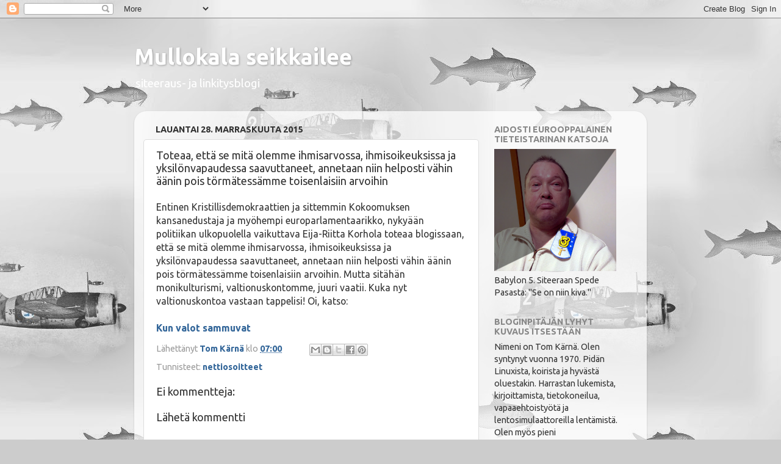

--- FILE ---
content_type: text/html; charset=UTF-8
request_url: https://mullokalaseikkailee.blogspot.com/2015/11/toteaa-etta-se-mita-olemme-ihmisarvossa.html
body_size: 17234
content:
<!DOCTYPE html>
<html class='v2' dir='ltr' xmlns='http://www.w3.org/1999/xhtml' xmlns:b='http://www.google.com/2005/gml/b' xmlns:data='http://www.google.com/2005/gml/data' xmlns:expr='http://www.google.com/2005/gml/expr'>
<head>
<link href='https://www.blogger.com/static/v1/widgets/4128112664-css_bundle_v2.css' rel='stylesheet' type='text/css'/>
<meta content='width=1100' name='viewport'/>
<meta content='text/html; charset=UTF-8' http-equiv='Content-Type'/>
<meta content='blogger' name='generator'/>
<link href='https://mullokalaseikkailee.blogspot.com/favicon.ico' rel='icon' type='image/x-icon'/>
<link href='https://mullokalaseikkailee.blogspot.com/2015/11/toteaa-etta-se-mita-olemme-ihmisarvossa.html' rel='canonical'/>
<link rel="alternate" type="application/atom+xml" title="Mullokala seikkailee - Atom" href="https://mullokalaseikkailee.blogspot.com/feeds/posts/default" />
<link rel="alternate" type="application/rss+xml" title="Mullokala seikkailee - RSS" href="https://mullokalaseikkailee.blogspot.com/feeds/posts/default?alt=rss" />
<link rel="service.post" type="application/atom+xml" title="Mullokala seikkailee - Atom" href="https://www.blogger.com/feeds/1609376974233573027/posts/default" />

<link rel="alternate" type="application/atom+xml" title="Mullokala seikkailee - Atom" href="https://mullokalaseikkailee.blogspot.com/feeds/7239183868523780523/comments/default" />
<!--Can't find substitution for tag [blog.ieCssRetrofitLinks]-->
<meta content='https://mullokalaseikkailee.blogspot.com/2015/11/toteaa-etta-se-mita-olemme-ihmisarvossa.html' property='og:url'/>
<meta content='Toteaa, että se mitä olemme ihmisarvossa, ihmisoikeuksissa ja yksilönvapaudessa saavuttaneet, annetaan niin helposti vähin äänin pois törmätessämme toisenlaisiin arvoihin' property='og:title'/>
<meta content='Entinen Kristillisdemokraattien ja sittemmin Kokoomuksen kansanedustaja ja myöhempi europarlamentaarikko, nykyään politiikan ulkopuolella va...' property='og:description'/>
<title>Mullokala seikkailee: Toteaa, että se mitä olemme ihmisarvossa, ihmisoikeuksissa ja yksilönvapaudessa saavuttaneet, annetaan niin helposti vähin äänin pois törmätessämme toisenlaisiin arvoihin</title>
<style type='text/css'>@font-face{font-family:'Ubuntu';font-style:normal;font-weight:400;font-display:swap;src:url(//fonts.gstatic.com/s/ubuntu/v21/4iCs6KVjbNBYlgoKcg72nU6AF7xm.woff2)format('woff2');unicode-range:U+0460-052F,U+1C80-1C8A,U+20B4,U+2DE0-2DFF,U+A640-A69F,U+FE2E-FE2F;}@font-face{font-family:'Ubuntu';font-style:normal;font-weight:400;font-display:swap;src:url(//fonts.gstatic.com/s/ubuntu/v21/4iCs6KVjbNBYlgoKew72nU6AF7xm.woff2)format('woff2');unicode-range:U+0301,U+0400-045F,U+0490-0491,U+04B0-04B1,U+2116;}@font-face{font-family:'Ubuntu';font-style:normal;font-weight:400;font-display:swap;src:url(//fonts.gstatic.com/s/ubuntu/v21/4iCs6KVjbNBYlgoKcw72nU6AF7xm.woff2)format('woff2');unicode-range:U+1F00-1FFF;}@font-face{font-family:'Ubuntu';font-style:normal;font-weight:400;font-display:swap;src:url(//fonts.gstatic.com/s/ubuntu/v21/4iCs6KVjbNBYlgoKfA72nU6AF7xm.woff2)format('woff2');unicode-range:U+0370-0377,U+037A-037F,U+0384-038A,U+038C,U+038E-03A1,U+03A3-03FF;}@font-face{font-family:'Ubuntu';font-style:normal;font-weight:400;font-display:swap;src:url(//fonts.gstatic.com/s/ubuntu/v21/4iCs6KVjbNBYlgoKcQ72nU6AF7xm.woff2)format('woff2');unicode-range:U+0100-02BA,U+02BD-02C5,U+02C7-02CC,U+02CE-02D7,U+02DD-02FF,U+0304,U+0308,U+0329,U+1D00-1DBF,U+1E00-1E9F,U+1EF2-1EFF,U+2020,U+20A0-20AB,U+20AD-20C0,U+2113,U+2C60-2C7F,U+A720-A7FF;}@font-face{font-family:'Ubuntu';font-style:normal;font-weight:400;font-display:swap;src:url(//fonts.gstatic.com/s/ubuntu/v21/4iCs6KVjbNBYlgoKfw72nU6AFw.woff2)format('woff2');unicode-range:U+0000-00FF,U+0131,U+0152-0153,U+02BB-02BC,U+02C6,U+02DA,U+02DC,U+0304,U+0308,U+0329,U+2000-206F,U+20AC,U+2122,U+2191,U+2193,U+2212,U+2215,U+FEFF,U+FFFD;}@font-face{font-family:'Ubuntu';font-style:normal;font-weight:700;font-display:swap;src:url(//fonts.gstatic.com/s/ubuntu/v21/4iCv6KVjbNBYlgoCxCvjvWyNPYZvg7UI.woff2)format('woff2');unicode-range:U+0460-052F,U+1C80-1C8A,U+20B4,U+2DE0-2DFF,U+A640-A69F,U+FE2E-FE2F;}@font-face{font-family:'Ubuntu';font-style:normal;font-weight:700;font-display:swap;src:url(//fonts.gstatic.com/s/ubuntu/v21/4iCv6KVjbNBYlgoCxCvjtGyNPYZvg7UI.woff2)format('woff2');unicode-range:U+0301,U+0400-045F,U+0490-0491,U+04B0-04B1,U+2116;}@font-face{font-family:'Ubuntu';font-style:normal;font-weight:700;font-display:swap;src:url(//fonts.gstatic.com/s/ubuntu/v21/4iCv6KVjbNBYlgoCxCvjvGyNPYZvg7UI.woff2)format('woff2');unicode-range:U+1F00-1FFF;}@font-face{font-family:'Ubuntu';font-style:normal;font-weight:700;font-display:swap;src:url(//fonts.gstatic.com/s/ubuntu/v21/4iCv6KVjbNBYlgoCxCvjs2yNPYZvg7UI.woff2)format('woff2');unicode-range:U+0370-0377,U+037A-037F,U+0384-038A,U+038C,U+038E-03A1,U+03A3-03FF;}@font-face{font-family:'Ubuntu';font-style:normal;font-weight:700;font-display:swap;src:url(//fonts.gstatic.com/s/ubuntu/v21/4iCv6KVjbNBYlgoCxCvjvmyNPYZvg7UI.woff2)format('woff2');unicode-range:U+0100-02BA,U+02BD-02C5,U+02C7-02CC,U+02CE-02D7,U+02DD-02FF,U+0304,U+0308,U+0329,U+1D00-1DBF,U+1E00-1E9F,U+1EF2-1EFF,U+2020,U+20A0-20AB,U+20AD-20C0,U+2113,U+2C60-2C7F,U+A720-A7FF;}@font-face{font-family:'Ubuntu';font-style:normal;font-weight:700;font-display:swap;src:url(//fonts.gstatic.com/s/ubuntu/v21/4iCv6KVjbNBYlgoCxCvjsGyNPYZvgw.woff2)format('woff2');unicode-range:U+0000-00FF,U+0131,U+0152-0153,U+02BB-02BC,U+02C6,U+02DA,U+02DC,U+0304,U+0308,U+0329,U+2000-206F,U+20AC,U+2122,U+2191,U+2193,U+2212,U+2215,U+FEFF,U+FFFD;}</style>
<style id='page-skin-1' type='text/css'><!--
/*-----------------------------------------------
Blogger Template Style
Name:     Picture Window
Designer: Blogger
URL:      www.blogger.com
----------------------------------------------- */
/* Content
----------------------------------------------- */
body {
font: normal normal 16px Ubuntu;
color: #333333;
background: #cccccc url(//3.bp.blogspot.com/-7A8anYzXszg/U4EzkcIi1eI/AAAAAAAAAPg/xzkYsJ7AJ7I/s0/Brewster_ja_mullo_-taustakuva_vr.jpg) repeat scroll top center;
}
html body .region-inner {
min-width: 0;
max-width: 100%;
width: auto;
}
.content-outer {
font-size: 90%;
}
a:link {
text-decoration:none;
color: #336699;
}
a:visited {
text-decoration:none;
color: #a64d79;
}
a:hover {
text-decoration:underline;
color: #32ffed;
}
.content-outer {
background: transparent none repeat scroll top left;
-moz-border-radius: 0;
-webkit-border-radius: 0;
-goog-ms-border-radius: 0;
border-radius: 0;
-moz-box-shadow: 0 0 0 rgba(0, 0, 0, .15);
-webkit-box-shadow: 0 0 0 rgba(0, 0, 0, .15);
-goog-ms-box-shadow: 0 0 0 rgba(0, 0, 0, .15);
box-shadow: 0 0 0 rgba(0, 0, 0, .15);
margin: 20px auto;
}
.content-inner {
padding: 0;
}
/* Header
----------------------------------------------- */
.header-outer {
background: transparent none repeat-x scroll top left;
_background-image: none;
color: #ffffff;
-moz-border-radius: 0;
-webkit-border-radius: 0;
-goog-ms-border-radius: 0;
border-radius: 0;
}
.Header img, .Header #header-inner {
-moz-border-radius: 0;
-webkit-border-radius: 0;
-goog-ms-border-radius: 0;
border-radius: 0;
}
.header-inner .Header .titlewrapper,
.header-inner .Header .descriptionwrapper {
padding-left: 0;
padding-right: 0;
}
.Header h1 {
font: normal normal 36px Ubuntu;
text-shadow: 1px 1px 3px rgba(0, 0, 0, 0.3);
}
.Header h1 a {
color: #ffffff;
}
.Header .description {
font-size: 130%;
}
/* Tabs
----------------------------------------------- */
.tabs-inner {
margin: .5em 20px 0;
padding: 0;
}
.tabs-inner .section {
margin: 0;
}
.tabs-inner .widget ul {
padding: 0;
background: transparent none repeat scroll bottom;
-moz-border-radius: 0;
-webkit-border-radius: 0;
-goog-ms-border-radius: 0;
border-radius: 0;
}
.tabs-inner .widget li {
border: none;
}
.tabs-inner .widget li a {
display: inline-block;
padding: .5em 1em;
margin-right: .25em;
color: #ffffff;
font: normal normal 15px Ubuntu;
-moz-border-radius: 10px 10px 0 0;
-webkit-border-top-left-radius: 10px;
-webkit-border-top-right-radius: 10px;
-goog-ms-border-radius: 10px 10px 0 0;
border-radius: 10px 10px 0 0;
background: transparent url(//www.blogblog.com/1kt/transparent/black50.png) repeat scroll top left;
border-right: 1px solid transparent;
}
.tabs-inner .widget li:first-child a {
padding-left: 1.25em;
-moz-border-radius-topleft: 10px;
-moz-border-radius-bottomleft: 0;
-webkit-border-top-left-radius: 10px;
-webkit-border-bottom-left-radius: 0;
-goog-ms-border-top-left-radius: 10px;
-goog-ms-border-bottom-left-radius: 0;
border-top-left-radius: 10px;
border-bottom-left-radius: 0;
}
.tabs-inner .widget li.selected a,
.tabs-inner .widget li a:hover {
position: relative;
z-index: 1;
background: transparent url(//www.blogblog.com/1kt/transparent/white80.png) repeat scroll bottom;
color: #336699;
-moz-box-shadow: 0 0 3px rgba(0, 0, 0, .15);
-webkit-box-shadow: 0 0 3px rgba(0, 0, 0, .15);
-goog-ms-box-shadow: 0 0 3px rgba(0, 0, 0, .15);
box-shadow: 0 0 3px rgba(0, 0, 0, .15);
}
/* Headings
----------------------------------------------- */
h2 {
font: normal bold 100% Ubuntu;
text-transform: uppercase;
color: #888888;
margin: .5em 0;
}
/* Main
----------------------------------------------- */
.main-outer {
background: transparent url(//www.blogblog.com/1kt/transparent/white80.png) repeat scroll top left;
-moz-border-radius: 20px 20px 0 0;
-webkit-border-top-left-radius: 20px;
-webkit-border-top-right-radius: 20px;
-webkit-border-bottom-left-radius: 0;
-webkit-border-bottom-right-radius: 0;
-goog-ms-border-radius: 20px 20px 0 0;
border-radius: 20px 20px 0 0;
-moz-box-shadow: 0 1px 3px rgba(0, 0, 0, .15);
-webkit-box-shadow: 0 1px 3px rgba(0, 0, 0, .15);
-goog-ms-box-shadow: 0 1px 3px rgba(0, 0, 0, .15);
box-shadow: 0 1px 3px rgba(0, 0, 0, .15);
}
.main-inner {
padding: 15px 20px 20px;
}
.main-inner .column-center-inner {
padding: 0 0;
}
.main-inner .column-left-inner {
padding-left: 0;
}
.main-inner .column-right-inner {
padding-right: 0;
}
/* Posts
----------------------------------------------- */
h3.post-title {
margin: 0;
font: normal normal 18px Ubuntu;
}
.comments h4 {
margin: 1em 0 0;
font: normal normal 18px Ubuntu;
}
.date-header span {
color: #333333;
}
.post-outer {
background-color: #ffffff;
border: solid 1px #dddddd;
-moz-border-radius: 5px;
-webkit-border-radius: 5px;
border-radius: 5px;
-goog-ms-border-radius: 5px;
padding: 15px 20px;
margin: 0 -20px 20px;
}
.post-body {
line-height: 1.4;
font-size: 110%;
position: relative;
}
.post-header {
margin: 0 0 1.5em;
color: #999999;
line-height: 1.6;
}
.post-footer {
margin: .5em 0 0;
color: #999999;
line-height: 1.6;
}
#blog-pager {
font-size: 140%
}
#comments .comment-author {
padding-top: 1.5em;
border-top: dashed 1px #ccc;
border-top: dashed 1px rgba(128, 128, 128, .5);
background-position: 0 1.5em;
}
#comments .comment-author:first-child {
padding-top: 0;
border-top: none;
}
.avatar-image-container {
margin: .2em 0 0;
}
/* Comments
----------------------------------------------- */
.comments .comments-content .icon.blog-author {
background-repeat: no-repeat;
background-image: url([data-uri]);
}
.comments .comments-content .loadmore a {
border-top: 1px solid #32ffed;
border-bottom: 1px solid #32ffed;
}
.comments .continue {
border-top: 2px solid #32ffed;
}
/* Widgets
----------------------------------------------- */
.widget ul, .widget #ArchiveList ul.flat {
padding: 0;
list-style: none;
}
.widget ul li, .widget #ArchiveList ul.flat li {
border-top: dashed 1px #ccc;
border-top: dashed 1px rgba(128, 128, 128, .5);
}
.widget ul li:first-child, .widget #ArchiveList ul.flat li:first-child {
border-top: none;
}
.widget .post-body ul {
list-style: disc;
}
.widget .post-body ul li {
border: none;
}
/* Footer
----------------------------------------------- */
.footer-outer {
color:#cccccc;
background: transparent url(//www.blogblog.com/1kt/transparent/black50.png) repeat scroll top left;
-moz-border-radius: 0 0 20px 20px;
-webkit-border-top-left-radius: 0;
-webkit-border-top-right-radius: 0;
-webkit-border-bottom-left-radius: 20px;
-webkit-border-bottom-right-radius: 20px;
-goog-ms-border-radius: 0 0 20px 20px;
border-radius: 0 0 20px 20px;
-moz-box-shadow: 0 1px 3px rgba(0, 0, 0, .15);
-webkit-box-shadow: 0 1px 3px rgba(0, 0, 0, .15);
-goog-ms-box-shadow: 0 1px 3px rgba(0, 0, 0, .15);
box-shadow: 0 1px 3px rgba(0, 0, 0, .15);
}
.footer-inner {
padding: 10px 20px 20px;
}
.footer-outer a {
color: #98eee5;
}
.footer-outer a:visited {
color: #77e5ee;
}
.footer-outer a:hover {
color: #32ffed;
}
.footer-outer .widget h2 {
color: #aaaaaa;
}
/* Mobile
----------------------------------------------- */
html body.mobile {
height: auto;
}
html body.mobile {
min-height: 480px;
background-size: 100% auto;
}
.mobile .body-fauxcolumn-outer {
background: transparent none repeat scroll top left;
}
html .mobile .mobile-date-outer, html .mobile .blog-pager {
border-bottom: none;
background: transparent url(//www.blogblog.com/1kt/transparent/white80.png) repeat scroll top left;
margin-bottom: 10px;
}
.mobile .date-outer {
background: transparent url(//www.blogblog.com/1kt/transparent/white80.png) repeat scroll top left;
}
.mobile .header-outer, .mobile .main-outer,
.mobile .post-outer, .mobile .footer-outer {
-moz-border-radius: 0;
-webkit-border-radius: 0;
-goog-ms-border-radius: 0;
border-radius: 0;
}
.mobile .content-outer,
.mobile .main-outer,
.mobile .post-outer {
background: inherit;
border: none;
}
.mobile .content-outer {
font-size: 100%;
}
.mobile-link-button {
background-color: #336699;
}
.mobile-link-button a:link, .mobile-link-button a:visited {
color: #ffffff;
}
.mobile-index-contents {
color: #333333;
}
.mobile .tabs-inner .PageList .widget-content {
background: transparent url(//www.blogblog.com/1kt/transparent/white80.png) repeat scroll bottom;
color: #336699;
}
.mobile .tabs-inner .PageList .widget-content .pagelist-arrow {
border-left: 1px solid transparent;
}

--></style>
<style id='template-skin-1' type='text/css'><!--
body {
min-width: 840px;
}
.content-outer, .content-fauxcolumn-outer, .region-inner {
min-width: 840px;
max-width: 840px;
_width: 840px;
}
.main-inner .columns {
padding-left: 0px;
padding-right: 260px;
}
.main-inner .fauxcolumn-center-outer {
left: 0px;
right: 260px;
/* IE6 does not respect left and right together */
_width: expression(this.parentNode.offsetWidth -
parseInt("0px") -
parseInt("260px") + 'px');
}
.main-inner .fauxcolumn-left-outer {
width: 0px;
}
.main-inner .fauxcolumn-right-outer {
width: 260px;
}
.main-inner .column-left-outer {
width: 0px;
right: 100%;
margin-left: -0px;
}
.main-inner .column-right-outer {
width: 260px;
margin-right: -260px;
}
#layout {
min-width: 0;
}
#layout .content-outer {
min-width: 0;
width: 800px;
}
#layout .region-inner {
min-width: 0;
width: auto;
}
--></style>
<style type='text/css'>

A:link {font-weight: bold }

  </style>
<link href='https://www.blogger.com/dyn-css/authorization.css?targetBlogID=1609376974233573027&amp;zx=97ae500e-698a-460a-8d3e-22c18704d963' media='none' onload='if(media!=&#39;all&#39;)media=&#39;all&#39;' rel='stylesheet'/><noscript><link href='https://www.blogger.com/dyn-css/authorization.css?targetBlogID=1609376974233573027&amp;zx=97ae500e-698a-460a-8d3e-22c18704d963' rel='stylesheet'/></noscript>
<meta name='google-adsense-platform-account' content='ca-host-pub-1556223355139109'/>
<meta name='google-adsense-platform-domain' content='blogspot.com'/>

</head>
<body class='loading variant-open'>
<div class='navbar section' id='navbar'><div class='widget Navbar' data-version='1' id='Navbar1'><script type="text/javascript">
    function setAttributeOnload(object, attribute, val) {
      if(window.addEventListener) {
        window.addEventListener('load',
          function(){ object[attribute] = val; }, false);
      } else {
        window.attachEvent('onload', function(){ object[attribute] = val; });
      }
    }
  </script>
<div id="navbar-iframe-container"></div>
<script type="text/javascript" src="https://apis.google.com/js/platform.js"></script>
<script type="text/javascript">
      gapi.load("gapi.iframes:gapi.iframes.style.bubble", function() {
        if (gapi.iframes && gapi.iframes.getContext) {
          gapi.iframes.getContext().openChild({
              url: 'https://www.blogger.com/navbar/1609376974233573027?po\x3d7239183868523780523\x26origin\x3dhttps://mullokalaseikkailee.blogspot.com',
              where: document.getElementById("navbar-iframe-container"),
              id: "navbar-iframe"
          });
        }
      });
    </script><script type="text/javascript">
(function() {
var script = document.createElement('script');
script.type = 'text/javascript';
script.src = '//pagead2.googlesyndication.com/pagead/js/google_top_exp.js';
var head = document.getElementsByTagName('head')[0];
if (head) {
head.appendChild(script);
}})();
</script>
</div></div>
<div class='body-fauxcolumns'>
<div class='fauxcolumn-outer body-fauxcolumn-outer'>
<div class='cap-top'>
<div class='cap-left'></div>
<div class='cap-right'></div>
</div>
<div class='fauxborder-left'>
<div class='fauxborder-right'></div>
<div class='fauxcolumn-inner'>
</div>
</div>
<div class='cap-bottom'>
<div class='cap-left'></div>
<div class='cap-right'></div>
</div>
</div>
</div>
<div class='content'>
<div class='content-fauxcolumns'>
<div class='fauxcolumn-outer content-fauxcolumn-outer'>
<div class='cap-top'>
<div class='cap-left'></div>
<div class='cap-right'></div>
</div>
<div class='fauxborder-left'>
<div class='fauxborder-right'></div>
<div class='fauxcolumn-inner'>
</div>
</div>
<div class='cap-bottom'>
<div class='cap-left'></div>
<div class='cap-right'></div>
</div>
</div>
</div>
<div class='content-outer'>
<div class='content-cap-top cap-top'>
<div class='cap-left'></div>
<div class='cap-right'></div>
</div>
<div class='fauxborder-left content-fauxborder-left'>
<div class='fauxborder-right content-fauxborder-right'></div>
<div class='content-inner'>
<header>
<div class='header-outer'>
<div class='header-cap-top cap-top'>
<div class='cap-left'></div>
<div class='cap-right'></div>
</div>
<div class='fauxborder-left header-fauxborder-left'>
<div class='fauxborder-right header-fauxborder-right'></div>
<div class='region-inner header-inner'>
<div class='header section' id='header'><div class='widget Header' data-version='1' id='Header1'>
<div id='header-inner'>
<div class='titlewrapper'>
<h1 class='title'>
<a href='https://mullokalaseikkailee.blogspot.com/'>
Mullokala seikkailee
</a>
</h1>
</div>
<div class='descriptionwrapper'>
<p class='description'><span>siteeraus- ja linkitysblogi</span></p>
</div>
</div>
</div></div>
</div>
</div>
<div class='header-cap-bottom cap-bottom'>
<div class='cap-left'></div>
<div class='cap-right'></div>
</div>
</div>
</header>
<div class='tabs-outer'>
<div class='tabs-cap-top cap-top'>
<div class='cap-left'></div>
<div class='cap-right'></div>
</div>
<div class='fauxborder-left tabs-fauxborder-left'>
<div class='fauxborder-right tabs-fauxborder-right'></div>
<div class='region-inner tabs-inner'>
<div class='tabs no-items section' id='crosscol'></div>
<div class='tabs no-items section' id='crosscol-overflow'></div>
</div>
</div>
<div class='tabs-cap-bottom cap-bottom'>
<div class='cap-left'></div>
<div class='cap-right'></div>
</div>
</div>
<div class='main-outer'>
<div class='main-cap-top cap-top'>
<div class='cap-left'></div>
<div class='cap-right'></div>
</div>
<div class='fauxborder-left main-fauxborder-left'>
<div class='fauxborder-right main-fauxborder-right'></div>
<div class='region-inner main-inner'>
<div class='columns fauxcolumns'>
<div class='fauxcolumn-outer fauxcolumn-center-outer'>
<div class='cap-top'>
<div class='cap-left'></div>
<div class='cap-right'></div>
</div>
<div class='fauxborder-left'>
<div class='fauxborder-right'></div>
<div class='fauxcolumn-inner'>
</div>
</div>
<div class='cap-bottom'>
<div class='cap-left'></div>
<div class='cap-right'></div>
</div>
</div>
<div class='fauxcolumn-outer fauxcolumn-left-outer'>
<div class='cap-top'>
<div class='cap-left'></div>
<div class='cap-right'></div>
</div>
<div class='fauxborder-left'>
<div class='fauxborder-right'></div>
<div class='fauxcolumn-inner'>
</div>
</div>
<div class='cap-bottom'>
<div class='cap-left'></div>
<div class='cap-right'></div>
</div>
</div>
<div class='fauxcolumn-outer fauxcolumn-right-outer'>
<div class='cap-top'>
<div class='cap-left'></div>
<div class='cap-right'></div>
</div>
<div class='fauxborder-left'>
<div class='fauxborder-right'></div>
<div class='fauxcolumn-inner'>
</div>
</div>
<div class='cap-bottom'>
<div class='cap-left'></div>
<div class='cap-right'></div>
</div>
</div>
<!-- corrects IE6 width calculation -->
<div class='columns-inner'>
<div class='column-center-outer'>
<div class='column-center-inner'>
<div class='main section' id='main'><div class='widget Blog' data-version='1' id='Blog1'>
<div class='blog-posts hfeed'>

          <div class="date-outer">
        
<h2 class='date-header'><span>lauantai 28. marraskuuta 2015</span></h2>

          <div class="date-posts">
        
<div class='post-outer'>
<div class='post hentry uncustomized-post-template' itemprop='blogPost' itemscope='itemscope' itemtype='http://schema.org/BlogPosting'>
<meta content='1609376974233573027' itemprop='blogId'/>
<meta content='7239183868523780523' itemprop='postId'/>
<a name='7239183868523780523'></a>
<h3 class='post-title entry-title' itemprop='name'>
Toteaa, että se mitä olemme ihmisarvossa, ihmisoikeuksissa ja yksilönvapaudessa saavuttaneet, annetaan niin helposti vähin äänin pois törmätessämme toisenlaisiin arvoihin
</h3>
<div class='post-header'>
<div class='post-header-line-1'></div>
</div>
<div class='post-body entry-content' id='post-body-7239183868523780523' itemprop='description articleBody'>
Entinen Kristillisdemokraattien ja sittemmin Kokoomuksen kansanedustaja ja myöhempi europarlamentaarikko, nykyään politiikan ulkopuolella vaikuttava Eija-Riitta Korhola toteaa blogissaan, että se mitä olemme ihmisarvossa, ihmisoikeuksissa ja yksilönvapaudessa saavuttaneet, annetaan niin helposti vähin äänin pois törmätessämme toisenlaisiin arvoihin. Mutta sitähän monikulturismi, valtionuskontomme, juuri vaatii. Kuka nyt valtionuskontoa vastaan tappelisi! Oi, katso:<br />
<br />
<a href="http://blogbook.fi/eijariittakorhola/kun-valot-sammuvat/">Kun valot sammuvat</a>
<div style='clear: both;'></div>
</div>
<div class='post-footer'>
<div class='post-footer-line post-footer-line-1'>
<span class='post-author vcard'>
Lähettänyt
<span class='fn' itemprop='author' itemscope='itemscope' itemtype='http://schema.org/Person'>
<meta content='https://www.blogger.com/profile/16638528409602184861' itemprop='url'/>
<a class='g-profile' href='https://www.blogger.com/profile/16638528409602184861' rel='author' title='author profile'>
<span itemprop='name'>Tom Kärnä</span>
</a>
</span>
</span>
<span class='post-timestamp'>
klo
<meta content='https://mullokalaseikkailee.blogspot.com/2015/11/toteaa-etta-se-mita-olemme-ihmisarvossa.html' itemprop='url'/>
<a class='timestamp-link' href='https://mullokalaseikkailee.blogspot.com/2015/11/toteaa-etta-se-mita-olemme-ihmisarvossa.html' rel='bookmark' title='permanent link'><abbr class='published' itemprop='datePublished' title='2015-11-28T07:00:00+02:00'>07:00</abbr></a>
</span>
<span class='post-comment-link'>
</span>
<span class='post-icons'>
<span class='item-control blog-admin pid-1927133058'>
<a href='https://www.blogger.com/post-edit.g?blogID=1609376974233573027&postID=7239183868523780523&from=pencil' title='Muokkaa tekstiä'>
<img alt='' class='icon-action' height='18' src='https://resources.blogblog.com/img/icon18_edit_allbkg.gif' width='18'/>
</a>
</span>
</span>
<div class='post-share-buttons goog-inline-block'>
<a class='goog-inline-block share-button sb-email' href='https://www.blogger.com/share-post.g?blogID=1609376974233573027&postID=7239183868523780523&target=email' target='_blank' title='Kohteen lähettäminen sähköpostitse'><span class='share-button-link-text'>Kohteen lähettäminen sähköpostitse</span></a><a class='goog-inline-block share-button sb-blog' href='https://www.blogger.com/share-post.g?blogID=1609376974233573027&postID=7239183868523780523&target=blog' onclick='window.open(this.href, "_blank", "height=270,width=475"); return false;' target='_blank' title='Bloggaa tästä!'><span class='share-button-link-text'>Bloggaa tästä!</span></a><a class='goog-inline-block share-button sb-twitter' href='https://www.blogger.com/share-post.g?blogID=1609376974233573027&postID=7239183868523780523&target=twitter' target='_blank' title='Jaa X:ssä'><span class='share-button-link-text'>Jaa X:ssä</span></a><a class='goog-inline-block share-button sb-facebook' href='https://www.blogger.com/share-post.g?blogID=1609376974233573027&postID=7239183868523780523&target=facebook' onclick='window.open(this.href, "_blank", "height=430,width=640"); return false;' target='_blank' title='Jaa Facebookiin'><span class='share-button-link-text'>Jaa Facebookiin</span></a><a class='goog-inline-block share-button sb-pinterest' href='https://www.blogger.com/share-post.g?blogID=1609376974233573027&postID=7239183868523780523&target=pinterest' target='_blank' title='Jaa Pinterestiin'><span class='share-button-link-text'>Jaa Pinterestiin</span></a>
</div>
</div>
<div class='post-footer-line post-footer-line-2'>
<span class='post-labels'>
Tunnisteet:
<a href='https://mullokalaseikkailee.blogspot.com/search/label/nettiosoitteet' rel='tag'>nettiosoitteet</a>
</span>
</div>
<div class='post-footer-line post-footer-line-3'>
<span class='post-location'>
</span>
</div>
</div>
</div>
<div class='comments' id='comments'>
<a name='comments'></a>
<h4>Ei kommentteja:</h4>
<div id='Blog1_comments-block-wrapper'>
<dl class='avatar-comment-indent' id='comments-block'>
</dl>
</div>
<p class='comment-footer'>
<div class='comment-form'>
<a name='comment-form'></a>
<h4 id='comment-post-message'>Lähetä kommentti</h4>
<p>
</p>
<a href='https://www.blogger.com/comment/frame/1609376974233573027?po=7239183868523780523&hl=fi&saa=85391&origin=https://mullokalaseikkailee.blogspot.com' id='comment-editor-src'></a>
<iframe allowtransparency='true' class='blogger-iframe-colorize blogger-comment-from-post' frameborder='0' height='410px' id='comment-editor' name='comment-editor' src='' width='100%'></iframe>
<script src='https://www.blogger.com/static/v1/jsbin/1345082660-comment_from_post_iframe.js' type='text/javascript'></script>
<script type='text/javascript'>
      BLOG_CMT_createIframe('https://www.blogger.com/rpc_relay.html');
    </script>
</div>
</p>
</div>
</div>

        </div></div>
      
</div>
<div class='blog-pager' id='blog-pager'>
<span id='blog-pager-newer-link'>
<a class='blog-pager-newer-link' href='https://mullokalaseikkailee.blogspot.com/2015/11/esittaa-etta-takku-yhteison-ihmiset.html' id='Blog1_blog-pager-newer-link' title='Uudempi teksti'>Uudempi teksti</a>
</span>
<span id='blog-pager-older-link'>
<a class='blog-pager-older-link' href='https://mullokalaseikkailee.blogspot.com/2015/11/puhuu-uudisasukkaista-ja-naiden.html' id='Blog1_blog-pager-older-link' title='Vanhempi viesti'>Vanhempi viesti</a>
</span>
<a class='home-link' href='https://mullokalaseikkailee.blogspot.com/'>Etusivu</a>
</div>
<div class='clear'></div>
<div class='post-feeds'>
<div class='feed-links'>
Tilaa:
<a class='feed-link' href='https://mullokalaseikkailee.blogspot.com/feeds/7239183868523780523/comments/default' target='_blank' type='application/atom+xml'>Lähetä kommentteja (Atom)</a>
</div>
</div>
</div></div>
</div>
</div>
<div class='column-left-outer'>
<div class='column-left-inner'>
<aside>
</aside>
</div>
</div>
<div class='column-right-outer'>
<div class='column-right-inner'>
<aside>
<div class='sidebar section' id='sidebar-right-1'><div class='widget Image' data-version='1' id='Image1'>
<h2>aidosti eurooppalainen tieteistarinan katsoja</h2>
<div class='widget-content'>
<a href='https://sites.google.com/view/tomkarna/mina-ja-minusta'>
<img alt='aidosti eurooppalainen tieteistarinan katsoja' height='200' id='Image1_img' src='https://blogger.googleusercontent.com/img/a/AVvXsEjwifNgQqOnIImA4TKNt7bqjfa5SWCJqF-raD33hefTCaG8kUlhXaknjMFu-D-LlFHq4IP7fTGU2j2USzI3_Q4v-XmDv8tubrjQJukeSK5v62xOIhMS1G6gROqYPrLywCdpcU4sGi3XHW0JQo3Amdd3aFuVoh3uBFjk3HiETGcGh51vqyfyxBq49e1Nrb6b=s200' width='200'/>
</a>
<br/>
<span class='caption'>Babylon 5. Siteeraan Spede Pasasta: "Se on niin kiva."</span>
</div>
<div class='clear'></div>
</div><div class='widget Text' data-version='1' id='Text1'>
<h2 class='title'>bloginpitäjän lyhyt kuvaus itsestään</h2>
<div class='widget-content'>
Nimeni on Tom Kärnä. Olen syntynyt vuonna 1970. Pidän Linuxista, koirista ja hyvästä oluestakin. Harrastan lukemista, kirjoittamista, tietokoneilua, vapaaehtoistyötä ja lentosimulaattoreilla lentämistä. Olen myös pieni sananvapausaktivisti. Ja ennen wanhaan minulla oli ollut koirakin. Lisää tietoa minusta saat sivustoltani Tom Kärnä suo.
</div>
<div class='clear'></div>
</div><div class='widget LinkList' data-version='1' id='LinkList7'>
<h2>etusivulle tästä</h2>
<div class='widget-content'>
<ul>
<li><a href='https://mullokalaseikkailee.blogspot.com/'>Tästä</a></li>
</ul>
<div class='clear'></div>
</div>
</div><div class='widget LinkList' data-version='1' id='LinkList1'>
<h2>kahdeksan muuta sivustoani</h2>
<div class='widget-content'>
<ul>
<li><a href='https://sites.google.com/view/tomkarna'>Tom Kärnä suo</a></li>
<li><a href='http://oikurjulaisetkultamunat.blogspot.com/'>Oi kurjulaiset kultamunat -blogini</a></li>
<li><a href='https://elamanjulopiina.blogspot.com/'>Elämän julo piina -blogini</a></li>
<li><a href='https://osarunoistani.blogspot.com/'>Osa runoistani-ko, ei, Koko? -blogini</a></li>
<li><a href='https://progresiste.blogspot.com/'>Progresiste con grasia -blogini (Lingua Franca Novan kielinen)</a></li>
<li><a href='https://lentoblogi.blogspot.com/'>Lentoblogi</a></li>
<li><a href='https://television-potilastapauskertomukset.blogspot.com/'>Television potilastapauskertomukset</a></li>
<li><a href='https://librefasces.blogspot.com/'>libre fasces -blogini (pseudolatinankielinen)</a></li>
</ul>
<div class='clear'></div>
</div>
</div><div class='widget LinkList' data-version='1' id='LinkList8'>
<h2>virtuaalilentäminen</h2>
<div class='widget-content'>
<ul>
<li><a href='https://sites.google.com/view/tomkarna/flightgear'>Tarinaa FlightGear-kotilentosimulaattorista</a></li>
<li><a href='https://sites.google.com/view/tomkarna/geo-fs'>Tarinaa GeoFS-kotilentosimulaattorista</a></li>
</ul>
<div class='clear'></div>
</div>
</div><div class='widget LinkList' data-version='1' id='LinkList6'>
<h2>linkit ulkopuolella</h2>
<div class='widget-content'>
<ul>
<li><a href='https://sites.google.com/view/tomkarna/linkit'>Linkkikokoelmani</a></li>
</ul>
<div class='clear'></div>
</div>
</div><div class='widget LinkList' data-version='1' id='LinkList2'>
<h2>Salaperäinen Mestari johtaa nettinazgûleita Eiran Mustasta Tornista</h2>
<div class='widget-content'>
<ul>
<li><a href='http://turkkila.blogspot.com/2008/11/jussi-halla-aho-hn-jota-kutsutaan.html'>Siteerauksia Mestarista</a></li>
</ul>
<div class='clear'></div>
</div>
</div><div class='widget BlogArchive' data-version='1' id='BlogArchive1'>
<h2>vanhatkin merkinnät eli blogiarkisto</h2>
<div class='widget-content'>
<div id='ArchiveList'>
<div id='BlogArchive1_ArchiveList'>
<ul class='hierarchy'>
<li class='archivedate collapsed'>
<a class='toggle' href='javascript:void(0)'>
<span class='zippy'>

        &#9658;&#160;
      
</span>
</a>
<a class='post-count-link' href='https://mullokalaseikkailee.blogspot.com/2025/'>
2025
</a>
<span class='post-count' dir='ltr'>(268)</span>
<ul class='hierarchy'>
<li class='archivedate collapsed'>
<a class='toggle' href='javascript:void(0)'>
<span class='zippy'>

        &#9658;&#160;
      
</span>
</a>
<a class='post-count-link' href='https://mullokalaseikkailee.blogspot.com/2025/12/'>
joulukuuta 2025
</a>
<span class='post-count' dir='ltr'>(8)</span>
</li>
</ul>
<ul class='hierarchy'>
<li class='archivedate collapsed'>
<a class='toggle' href='javascript:void(0)'>
<span class='zippy'>

        &#9658;&#160;
      
</span>
</a>
<a class='post-count-link' href='https://mullokalaseikkailee.blogspot.com/2025/11/'>
marraskuuta 2025
</a>
<span class='post-count' dir='ltr'>(9)</span>
</li>
</ul>
<ul class='hierarchy'>
<li class='archivedate collapsed'>
<a class='toggle' href='javascript:void(0)'>
<span class='zippy'>

        &#9658;&#160;
      
</span>
</a>
<a class='post-count-link' href='https://mullokalaseikkailee.blogspot.com/2025/10/'>
lokakuuta 2025
</a>
<span class='post-count' dir='ltr'>(20)</span>
</li>
</ul>
<ul class='hierarchy'>
<li class='archivedate collapsed'>
<a class='toggle' href='javascript:void(0)'>
<span class='zippy'>

        &#9658;&#160;
      
</span>
</a>
<a class='post-count-link' href='https://mullokalaseikkailee.blogspot.com/2025/09/'>
syyskuuta 2025
</a>
<span class='post-count' dir='ltr'>(19)</span>
</li>
</ul>
<ul class='hierarchy'>
<li class='archivedate collapsed'>
<a class='toggle' href='javascript:void(0)'>
<span class='zippy'>

        &#9658;&#160;
      
</span>
</a>
<a class='post-count-link' href='https://mullokalaseikkailee.blogspot.com/2025/08/'>
elokuuta 2025
</a>
<span class='post-count' dir='ltr'>(24)</span>
</li>
</ul>
<ul class='hierarchy'>
<li class='archivedate collapsed'>
<a class='toggle' href='javascript:void(0)'>
<span class='zippy'>

        &#9658;&#160;
      
</span>
</a>
<a class='post-count-link' href='https://mullokalaseikkailee.blogspot.com/2025/07/'>
heinäkuuta 2025
</a>
<span class='post-count' dir='ltr'>(23)</span>
</li>
</ul>
<ul class='hierarchy'>
<li class='archivedate collapsed'>
<a class='toggle' href='javascript:void(0)'>
<span class='zippy'>

        &#9658;&#160;
      
</span>
</a>
<a class='post-count-link' href='https://mullokalaseikkailee.blogspot.com/2025/06/'>
kesäkuuta 2025
</a>
<span class='post-count' dir='ltr'>(25)</span>
</li>
</ul>
<ul class='hierarchy'>
<li class='archivedate collapsed'>
<a class='toggle' href='javascript:void(0)'>
<span class='zippy'>

        &#9658;&#160;
      
</span>
</a>
<a class='post-count-link' href='https://mullokalaseikkailee.blogspot.com/2025/05/'>
toukokuuta 2025
</a>
<span class='post-count' dir='ltr'>(21)</span>
</li>
</ul>
<ul class='hierarchy'>
<li class='archivedate collapsed'>
<a class='toggle' href='javascript:void(0)'>
<span class='zippy'>

        &#9658;&#160;
      
</span>
</a>
<a class='post-count-link' href='https://mullokalaseikkailee.blogspot.com/2025/04/'>
huhtikuuta 2025
</a>
<span class='post-count' dir='ltr'>(37)</span>
</li>
</ul>
<ul class='hierarchy'>
<li class='archivedate collapsed'>
<a class='toggle' href='javascript:void(0)'>
<span class='zippy'>

        &#9658;&#160;
      
</span>
</a>
<a class='post-count-link' href='https://mullokalaseikkailee.blogspot.com/2025/03/'>
maaliskuuta 2025
</a>
<span class='post-count' dir='ltr'>(21)</span>
</li>
</ul>
<ul class='hierarchy'>
<li class='archivedate collapsed'>
<a class='toggle' href='javascript:void(0)'>
<span class='zippy'>

        &#9658;&#160;
      
</span>
</a>
<a class='post-count-link' href='https://mullokalaseikkailee.blogspot.com/2025/02/'>
helmikuuta 2025
</a>
<span class='post-count' dir='ltr'>(23)</span>
</li>
</ul>
<ul class='hierarchy'>
<li class='archivedate collapsed'>
<a class='toggle' href='javascript:void(0)'>
<span class='zippy'>

        &#9658;&#160;
      
</span>
</a>
<a class='post-count-link' href='https://mullokalaseikkailee.blogspot.com/2025/01/'>
tammikuuta 2025
</a>
<span class='post-count' dir='ltr'>(38)</span>
</li>
</ul>
</li>
</ul>
<ul class='hierarchy'>
<li class='archivedate collapsed'>
<a class='toggle' href='javascript:void(0)'>
<span class='zippy'>

        &#9658;&#160;
      
</span>
</a>
<a class='post-count-link' href='https://mullokalaseikkailee.blogspot.com/2024/'>
2024
</a>
<span class='post-count' dir='ltr'>(585)</span>
<ul class='hierarchy'>
<li class='archivedate collapsed'>
<a class='toggle' href='javascript:void(0)'>
<span class='zippy'>

        &#9658;&#160;
      
</span>
</a>
<a class='post-count-link' href='https://mullokalaseikkailee.blogspot.com/2024/12/'>
joulukuuta 2024
</a>
<span class='post-count' dir='ltr'>(23)</span>
</li>
</ul>
<ul class='hierarchy'>
<li class='archivedate collapsed'>
<a class='toggle' href='javascript:void(0)'>
<span class='zippy'>

        &#9658;&#160;
      
</span>
</a>
<a class='post-count-link' href='https://mullokalaseikkailee.blogspot.com/2024/11/'>
marraskuuta 2024
</a>
<span class='post-count' dir='ltr'>(47)</span>
</li>
</ul>
<ul class='hierarchy'>
<li class='archivedate collapsed'>
<a class='toggle' href='javascript:void(0)'>
<span class='zippy'>

        &#9658;&#160;
      
</span>
</a>
<a class='post-count-link' href='https://mullokalaseikkailee.blogspot.com/2024/10/'>
lokakuuta 2024
</a>
<span class='post-count' dir='ltr'>(47)</span>
</li>
</ul>
<ul class='hierarchy'>
<li class='archivedate collapsed'>
<a class='toggle' href='javascript:void(0)'>
<span class='zippy'>

        &#9658;&#160;
      
</span>
</a>
<a class='post-count-link' href='https://mullokalaseikkailee.blogspot.com/2024/09/'>
syyskuuta 2024
</a>
<span class='post-count' dir='ltr'>(36)</span>
</li>
</ul>
<ul class='hierarchy'>
<li class='archivedate collapsed'>
<a class='toggle' href='javascript:void(0)'>
<span class='zippy'>

        &#9658;&#160;
      
</span>
</a>
<a class='post-count-link' href='https://mullokalaseikkailee.blogspot.com/2024/08/'>
elokuuta 2024
</a>
<span class='post-count' dir='ltr'>(49)</span>
</li>
</ul>
<ul class='hierarchy'>
<li class='archivedate collapsed'>
<a class='toggle' href='javascript:void(0)'>
<span class='zippy'>

        &#9658;&#160;
      
</span>
</a>
<a class='post-count-link' href='https://mullokalaseikkailee.blogspot.com/2024/07/'>
heinäkuuta 2024
</a>
<span class='post-count' dir='ltr'>(46)</span>
</li>
</ul>
<ul class='hierarchy'>
<li class='archivedate collapsed'>
<a class='toggle' href='javascript:void(0)'>
<span class='zippy'>

        &#9658;&#160;
      
</span>
</a>
<a class='post-count-link' href='https://mullokalaseikkailee.blogspot.com/2024/06/'>
kesäkuuta 2024
</a>
<span class='post-count' dir='ltr'>(46)</span>
</li>
</ul>
<ul class='hierarchy'>
<li class='archivedate collapsed'>
<a class='toggle' href='javascript:void(0)'>
<span class='zippy'>

        &#9658;&#160;
      
</span>
</a>
<a class='post-count-link' href='https://mullokalaseikkailee.blogspot.com/2024/05/'>
toukokuuta 2024
</a>
<span class='post-count' dir='ltr'>(45)</span>
</li>
</ul>
<ul class='hierarchy'>
<li class='archivedate collapsed'>
<a class='toggle' href='javascript:void(0)'>
<span class='zippy'>

        &#9658;&#160;
      
</span>
</a>
<a class='post-count-link' href='https://mullokalaseikkailee.blogspot.com/2024/04/'>
huhtikuuta 2024
</a>
<span class='post-count' dir='ltr'>(43)</span>
</li>
</ul>
<ul class='hierarchy'>
<li class='archivedate collapsed'>
<a class='toggle' href='javascript:void(0)'>
<span class='zippy'>

        &#9658;&#160;
      
</span>
</a>
<a class='post-count-link' href='https://mullokalaseikkailee.blogspot.com/2024/03/'>
maaliskuuta 2024
</a>
<span class='post-count' dir='ltr'>(60)</span>
</li>
</ul>
<ul class='hierarchy'>
<li class='archivedate collapsed'>
<a class='toggle' href='javascript:void(0)'>
<span class='zippy'>

        &#9658;&#160;
      
</span>
</a>
<a class='post-count-link' href='https://mullokalaseikkailee.blogspot.com/2024/02/'>
helmikuuta 2024
</a>
<span class='post-count' dir='ltr'>(68)</span>
</li>
</ul>
<ul class='hierarchy'>
<li class='archivedate collapsed'>
<a class='toggle' href='javascript:void(0)'>
<span class='zippy'>

        &#9658;&#160;
      
</span>
</a>
<a class='post-count-link' href='https://mullokalaseikkailee.blogspot.com/2024/01/'>
tammikuuta 2024
</a>
<span class='post-count' dir='ltr'>(75)</span>
</li>
</ul>
</li>
</ul>
<ul class='hierarchy'>
<li class='archivedate collapsed'>
<a class='toggle' href='javascript:void(0)'>
<span class='zippy'>

        &#9658;&#160;
      
</span>
</a>
<a class='post-count-link' href='https://mullokalaseikkailee.blogspot.com/2023/'>
2023
</a>
<span class='post-count' dir='ltr'>(735)</span>
<ul class='hierarchy'>
<li class='archivedate collapsed'>
<a class='toggle' href='javascript:void(0)'>
<span class='zippy'>

        &#9658;&#160;
      
</span>
</a>
<a class='post-count-link' href='https://mullokalaseikkailee.blogspot.com/2023/12/'>
joulukuuta 2023
</a>
<span class='post-count' dir='ltr'>(77)</span>
</li>
</ul>
<ul class='hierarchy'>
<li class='archivedate collapsed'>
<a class='toggle' href='javascript:void(0)'>
<span class='zippy'>

        &#9658;&#160;
      
</span>
</a>
<a class='post-count-link' href='https://mullokalaseikkailee.blogspot.com/2023/11/'>
marraskuuta 2023
</a>
<span class='post-count' dir='ltr'>(61)</span>
</li>
</ul>
<ul class='hierarchy'>
<li class='archivedate collapsed'>
<a class='toggle' href='javascript:void(0)'>
<span class='zippy'>

        &#9658;&#160;
      
</span>
</a>
<a class='post-count-link' href='https://mullokalaseikkailee.blogspot.com/2023/10/'>
lokakuuta 2023
</a>
<span class='post-count' dir='ltr'>(74)</span>
</li>
</ul>
<ul class='hierarchy'>
<li class='archivedate collapsed'>
<a class='toggle' href='javascript:void(0)'>
<span class='zippy'>

        &#9658;&#160;
      
</span>
</a>
<a class='post-count-link' href='https://mullokalaseikkailee.blogspot.com/2023/09/'>
syyskuuta 2023
</a>
<span class='post-count' dir='ltr'>(63)</span>
</li>
</ul>
<ul class='hierarchy'>
<li class='archivedate collapsed'>
<a class='toggle' href='javascript:void(0)'>
<span class='zippy'>

        &#9658;&#160;
      
</span>
</a>
<a class='post-count-link' href='https://mullokalaseikkailee.blogspot.com/2023/08/'>
elokuuta 2023
</a>
<span class='post-count' dir='ltr'>(58)</span>
</li>
</ul>
<ul class='hierarchy'>
<li class='archivedate collapsed'>
<a class='toggle' href='javascript:void(0)'>
<span class='zippy'>

        &#9658;&#160;
      
</span>
</a>
<a class='post-count-link' href='https://mullokalaseikkailee.blogspot.com/2023/07/'>
heinäkuuta 2023
</a>
<span class='post-count' dir='ltr'>(57)</span>
</li>
</ul>
<ul class='hierarchy'>
<li class='archivedate collapsed'>
<a class='toggle' href='javascript:void(0)'>
<span class='zippy'>

        &#9658;&#160;
      
</span>
</a>
<a class='post-count-link' href='https://mullokalaseikkailee.blogspot.com/2023/06/'>
kesäkuuta 2023
</a>
<span class='post-count' dir='ltr'>(55)</span>
</li>
</ul>
<ul class='hierarchy'>
<li class='archivedate collapsed'>
<a class='toggle' href='javascript:void(0)'>
<span class='zippy'>

        &#9658;&#160;
      
</span>
</a>
<a class='post-count-link' href='https://mullokalaseikkailee.blogspot.com/2023/05/'>
toukokuuta 2023
</a>
<span class='post-count' dir='ltr'>(61)</span>
</li>
</ul>
<ul class='hierarchy'>
<li class='archivedate collapsed'>
<a class='toggle' href='javascript:void(0)'>
<span class='zippy'>

        &#9658;&#160;
      
</span>
</a>
<a class='post-count-link' href='https://mullokalaseikkailee.blogspot.com/2023/04/'>
huhtikuuta 2023
</a>
<span class='post-count' dir='ltr'>(56)</span>
</li>
</ul>
<ul class='hierarchy'>
<li class='archivedate collapsed'>
<a class='toggle' href='javascript:void(0)'>
<span class='zippy'>

        &#9658;&#160;
      
</span>
</a>
<a class='post-count-link' href='https://mullokalaseikkailee.blogspot.com/2023/03/'>
maaliskuuta 2023
</a>
<span class='post-count' dir='ltr'>(62)</span>
</li>
</ul>
<ul class='hierarchy'>
<li class='archivedate collapsed'>
<a class='toggle' href='javascript:void(0)'>
<span class='zippy'>

        &#9658;&#160;
      
</span>
</a>
<a class='post-count-link' href='https://mullokalaseikkailee.blogspot.com/2023/02/'>
helmikuuta 2023
</a>
<span class='post-count' dir='ltr'>(61)</span>
</li>
</ul>
<ul class='hierarchy'>
<li class='archivedate collapsed'>
<a class='toggle' href='javascript:void(0)'>
<span class='zippy'>

        &#9658;&#160;
      
</span>
</a>
<a class='post-count-link' href='https://mullokalaseikkailee.blogspot.com/2023/01/'>
tammikuuta 2023
</a>
<span class='post-count' dir='ltr'>(50)</span>
</li>
</ul>
</li>
</ul>
<ul class='hierarchy'>
<li class='archivedate collapsed'>
<a class='toggle' href='javascript:void(0)'>
<span class='zippy'>

        &#9658;&#160;
      
</span>
</a>
<a class='post-count-link' href='https://mullokalaseikkailee.blogspot.com/2022/'>
2022
</a>
<span class='post-count' dir='ltr'>(873)</span>
<ul class='hierarchy'>
<li class='archivedate collapsed'>
<a class='toggle' href='javascript:void(0)'>
<span class='zippy'>

        &#9658;&#160;
      
</span>
</a>
<a class='post-count-link' href='https://mullokalaseikkailee.blogspot.com/2022/12/'>
joulukuuta 2022
</a>
<span class='post-count' dir='ltr'>(72)</span>
</li>
</ul>
<ul class='hierarchy'>
<li class='archivedate collapsed'>
<a class='toggle' href='javascript:void(0)'>
<span class='zippy'>

        &#9658;&#160;
      
</span>
</a>
<a class='post-count-link' href='https://mullokalaseikkailee.blogspot.com/2022/11/'>
marraskuuta 2022
</a>
<span class='post-count' dir='ltr'>(81)</span>
</li>
</ul>
<ul class='hierarchy'>
<li class='archivedate collapsed'>
<a class='toggle' href='javascript:void(0)'>
<span class='zippy'>

        &#9658;&#160;
      
</span>
</a>
<a class='post-count-link' href='https://mullokalaseikkailee.blogspot.com/2022/10/'>
lokakuuta 2022
</a>
<span class='post-count' dir='ltr'>(82)</span>
</li>
</ul>
<ul class='hierarchy'>
<li class='archivedate collapsed'>
<a class='toggle' href='javascript:void(0)'>
<span class='zippy'>

        &#9658;&#160;
      
</span>
</a>
<a class='post-count-link' href='https://mullokalaseikkailee.blogspot.com/2022/09/'>
syyskuuta 2022
</a>
<span class='post-count' dir='ltr'>(77)</span>
</li>
</ul>
<ul class='hierarchy'>
<li class='archivedate collapsed'>
<a class='toggle' href='javascript:void(0)'>
<span class='zippy'>

        &#9658;&#160;
      
</span>
</a>
<a class='post-count-link' href='https://mullokalaseikkailee.blogspot.com/2022/08/'>
elokuuta 2022
</a>
<span class='post-count' dir='ltr'>(40)</span>
</li>
</ul>
<ul class='hierarchy'>
<li class='archivedate collapsed'>
<a class='toggle' href='javascript:void(0)'>
<span class='zippy'>

        &#9658;&#160;
      
</span>
</a>
<a class='post-count-link' href='https://mullokalaseikkailee.blogspot.com/2022/07/'>
heinäkuuta 2022
</a>
<span class='post-count' dir='ltr'>(65)</span>
</li>
</ul>
<ul class='hierarchy'>
<li class='archivedate collapsed'>
<a class='toggle' href='javascript:void(0)'>
<span class='zippy'>

        &#9658;&#160;
      
</span>
</a>
<a class='post-count-link' href='https://mullokalaseikkailee.blogspot.com/2022/06/'>
kesäkuuta 2022
</a>
<span class='post-count' dir='ltr'>(70)</span>
</li>
</ul>
<ul class='hierarchy'>
<li class='archivedate collapsed'>
<a class='toggle' href='javascript:void(0)'>
<span class='zippy'>

        &#9658;&#160;
      
</span>
</a>
<a class='post-count-link' href='https://mullokalaseikkailee.blogspot.com/2022/05/'>
toukokuuta 2022
</a>
<span class='post-count' dir='ltr'>(99)</span>
</li>
</ul>
<ul class='hierarchy'>
<li class='archivedate collapsed'>
<a class='toggle' href='javascript:void(0)'>
<span class='zippy'>

        &#9658;&#160;
      
</span>
</a>
<a class='post-count-link' href='https://mullokalaseikkailee.blogspot.com/2022/04/'>
huhtikuuta 2022
</a>
<span class='post-count' dir='ltr'>(102)</span>
</li>
</ul>
<ul class='hierarchy'>
<li class='archivedate collapsed'>
<a class='toggle' href='javascript:void(0)'>
<span class='zippy'>

        &#9658;&#160;
      
</span>
</a>
<a class='post-count-link' href='https://mullokalaseikkailee.blogspot.com/2022/03/'>
maaliskuuta 2022
</a>
<span class='post-count' dir='ltr'>(84)</span>
</li>
</ul>
<ul class='hierarchy'>
<li class='archivedate collapsed'>
<a class='toggle' href='javascript:void(0)'>
<span class='zippy'>

        &#9658;&#160;
      
</span>
</a>
<a class='post-count-link' href='https://mullokalaseikkailee.blogspot.com/2022/02/'>
helmikuuta 2022
</a>
<span class='post-count' dir='ltr'>(60)</span>
</li>
</ul>
<ul class='hierarchy'>
<li class='archivedate collapsed'>
<a class='toggle' href='javascript:void(0)'>
<span class='zippy'>

        &#9658;&#160;
      
</span>
</a>
<a class='post-count-link' href='https://mullokalaseikkailee.blogspot.com/2022/01/'>
tammikuuta 2022
</a>
<span class='post-count' dir='ltr'>(41)</span>
</li>
</ul>
</li>
</ul>
<ul class='hierarchy'>
<li class='archivedate collapsed'>
<a class='toggle' href='javascript:void(0)'>
<span class='zippy'>

        &#9658;&#160;
      
</span>
</a>
<a class='post-count-link' href='https://mullokalaseikkailee.blogspot.com/2021/'>
2021
</a>
<span class='post-count' dir='ltr'>(478)</span>
<ul class='hierarchy'>
<li class='archivedate collapsed'>
<a class='toggle' href='javascript:void(0)'>
<span class='zippy'>

        &#9658;&#160;
      
</span>
</a>
<a class='post-count-link' href='https://mullokalaseikkailee.blogspot.com/2021/12/'>
joulukuuta 2021
</a>
<span class='post-count' dir='ltr'>(39)</span>
</li>
</ul>
<ul class='hierarchy'>
<li class='archivedate collapsed'>
<a class='toggle' href='javascript:void(0)'>
<span class='zippy'>

        &#9658;&#160;
      
</span>
</a>
<a class='post-count-link' href='https://mullokalaseikkailee.blogspot.com/2021/11/'>
marraskuuta 2021
</a>
<span class='post-count' dir='ltr'>(37)</span>
</li>
</ul>
<ul class='hierarchy'>
<li class='archivedate collapsed'>
<a class='toggle' href='javascript:void(0)'>
<span class='zippy'>

        &#9658;&#160;
      
</span>
</a>
<a class='post-count-link' href='https://mullokalaseikkailee.blogspot.com/2021/10/'>
lokakuuta 2021
</a>
<span class='post-count' dir='ltr'>(36)</span>
</li>
</ul>
<ul class='hierarchy'>
<li class='archivedate collapsed'>
<a class='toggle' href='javascript:void(0)'>
<span class='zippy'>

        &#9658;&#160;
      
</span>
</a>
<a class='post-count-link' href='https://mullokalaseikkailee.blogspot.com/2021/09/'>
syyskuuta 2021
</a>
<span class='post-count' dir='ltr'>(43)</span>
</li>
</ul>
<ul class='hierarchy'>
<li class='archivedate collapsed'>
<a class='toggle' href='javascript:void(0)'>
<span class='zippy'>

        &#9658;&#160;
      
</span>
</a>
<a class='post-count-link' href='https://mullokalaseikkailee.blogspot.com/2021/08/'>
elokuuta 2021
</a>
<span class='post-count' dir='ltr'>(36)</span>
</li>
</ul>
<ul class='hierarchy'>
<li class='archivedate collapsed'>
<a class='toggle' href='javascript:void(0)'>
<span class='zippy'>

        &#9658;&#160;
      
</span>
</a>
<a class='post-count-link' href='https://mullokalaseikkailee.blogspot.com/2021/07/'>
heinäkuuta 2021
</a>
<span class='post-count' dir='ltr'>(29)</span>
</li>
</ul>
<ul class='hierarchy'>
<li class='archivedate collapsed'>
<a class='toggle' href='javascript:void(0)'>
<span class='zippy'>

        &#9658;&#160;
      
</span>
</a>
<a class='post-count-link' href='https://mullokalaseikkailee.blogspot.com/2021/06/'>
kesäkuuta 2021
</a>
<span class='post-count' dir='ltr'>(39)</span>
</li>
</ul>
<ul class='hierarchy'>
<li class='archivedate collapsed'>
<a class='toggle' href='javascript:void(0)'>
<span class='zippy'>

        &#9658;&#160;
      
</span>
</a>
<a class='post-count-link' href='https://mullokalaseikkailee.blogspot.com/2021/05/'>
toukokuuta 2021
</a>
<span class='post-count' dir='ltr'>(33)</span>
</li>
</ul>
<ul class='hierarchy'>
<li class='archivedate collapsed'>
<a class='toggle' href='javascript:void(0)'>
<span class='zippy'>

        &#9658;&#160;
      
</span>
</a>
<a class='post-count-link' href='https://mullokalaseikkailee.blogspot.com/2021/04/'>
huhtikuuta 2021
</a>
<span class='post-count' dir='ltr'>(52)</span>
</li>
</ul>
<ul class='hierarchy'>
<li class='archivedate collapsed'>
<a class='toggle' href='javascript:void(0)'>
<span class='zippy'>

        &#9658;&#160;
      
</span>
</a>
<a class='post-count-link' href='https://mullokalaseikkailee.blogspot.com/2021/03/'>
maaliskuuta 2021
</a>
<span class='post-count' dir='ltr'>(47)</span>
</li>
</ul>
<ul class='hierarchy'>
<li class='archivedate collapsed'>
<a class='toggle' href='javascript:void(0)'>
<span class='zippy'>

        &#9658;&#160;
      
</span>
</a>
<a class='post-count-link' href='https://mullokalaseikkailee.blogspot.com/2021/02/'>
helmikuuta 2021
</a>
<span class='post-count' dir='ltr'>(35)</span>
</li>
</ul>
<ul class='hierarchy'>
<li class='archivedate collapsed'>
<a class='toggle' href='javascript:void(0)'>
<span class='zippy'>

        &#9658;&#160;
      
</span>
</a>
<a class='post-count-link' href='https://mullokalaseikkailee.blogspot.com/2021/01/'>
tammikuuta 2021
</a>
<span class='post-count' dir='ltr'>(52)</span>
</li>
</ul>
</li>
</ul>
<ul class='hierarchy'>
<li class='archivedate collapsed'>
<a class='toggle' href='javascript:void(0)'>
<span class='zippy'>

        &#9658;&#160;
      
</span>
</a>
<a class='post-count-link' href='https://mullokalaseikkailee.blogspot.com/2020/'>
2020
</a>
<span class='post-count' dir='ltr'>(738)</span>
<ul class='hierarchy'>
<li class='archivedate collapsed'>
<a class='toggle' href='javascript:void(0)'>
<span class='zippy'>

        &#9658;&#160;
      
</span>
</a>
<a class='post-count-link' href='https://mullokalaseikkailee.blogspot.com/2020/12/'>
joulukuuta 2020
</a>
<span class='post-count' dir='ltr'>(50)</span>
</li>
</ul>
<ul class='hierarchy'>
<li class='archivedate collapsed'>
<a class='toggle' href='javascript:void(0)'>
<span class='zippy'>

        &#9658;&#160;
      
</span>
</a>
<a class='post-count-link' href='https://mullokalaseikkailee.blogspot.com/2020/11/'>
marraskuuta 2020
</a>
<span class='post-count' dir='ltr'>(52)</span>
</li>
</ul>
<ul class='hierarchy'>
<li class='archivedate collapsed'>
<a class='toggle' href='javascript:void(0)'>
<span class='zippy'>

        &#9658;&#160;
      
</span>
</a>
<a class='post-count-link' href='https://mullokalaseikkailee.blogspot.com/2020/10/'>
lokakuuta 2020
</a>
<span class='post-count' dir='ltr'>(50)</span>
</li>
</ul>
<ul class='hierarchy'>
<li class='archivedate collapsed'>
<a class='toggle' href='javascript:void(0)'>
<span class='zippy'>

        &#9658;&#160;
      
</span>
</a>
<a class='post-count-link' href='https://mullokalaseikkailee.blogspot.com/2020/09/'>
syyskuuta 2020
</a>
<span class='post-count' dir='ltr'>(37)</span>
</li>
</ul>
<ul class='hierarchy'>
<li class='archivedate collapsed'>
<a class='toggle' href='javascript:void(0)'>
<span class='zippy'>

        &#9658;&#160;
      
</span>
</a>
<a class='post-count-link' href='https://mullokalaseikkailee.blogspot.com/2020/08/'>
elokuuta 2020
</a>
<span class='post-count' dir='ltr'>(43)</span>
</li>
</ul>
<ul class='hierarchy'>
<li class='archivedate collapsed'>
<a class='toggle' href='javascript:void(0)'>
<span class='zippy'>

        &#9658;&#160;
      
</span>
</a>
<a class='post-count-link' href='https://mullokalaseikkailee.blogspot.com/2020/07/'>
heinäkuuta 2020
</a>
<span class='post-count' dir='ltr'>(65)</span>
</li>
</ul>
<ul class='hierarchy'>
<li class='archivedate collapsed'>
<a class='toggle' href='javascript:void(0)'>
<span class='zippy'>

        &#9658;&#160;
      
</span>
</a>
<a class='post-count-link' href='https://mullokalaseikkailee.blogspot.com/2020/06/'>
kesäkuuta 2020
</a>
<span class='post-count' dir='ltr'>(48)</span>
</li>
</ul>
<ul class='hierarchy'>
<li class='archivedate collapsed'>
<a class='toggle' href='javascript:void(0)'>
<span class='zippy'>

        &#9658;&#160;
      
</span>
</a>
<a class='post-count-link' href='https://mullokalaseikkailee.blogspot.com/2020/05/'>
toukokuuta 2020
</a>
<span class='post-count' dir='ltr'>(70)</span>
</li>
</ul>
<ul class='hierarchy'>
<li class='archivedate collapsed'>
<a class='toggle' href='javascript:void(0)'>
<span class='zippy'>

        &#9658;&#160;
      
</span>
</a>
<a class='post-count-link' href='https://mullokalaseikkailee.blogspot.com/2020/04/'>
huhtikuuta 2020
</a>
<span class='post-count' dir='ltr'>(78)</span>
</li>
</ul>
<ul class='hierarchy'>
<li class='archivedate collapsed'>
<a class='toggle' href='javascript:void(0)'>
<span class='zippy'>

        &#9658;&#160;
      
</span>
</a>
<a class='post-count-link' href='https://mullokalaseikkailee.blogspot.com/2020/03/'>
maaliskuuta 2020
</a>
<span class='post-count' dir='ltr'>(84)</span>
</li>
</ul>
<ul class='hierarchy'>
<li class='archivedate collapsed'>
<a class='toggle' href='javascript:void(0)'>
<span class='zippy'>

        &#9658;&#160;
      
</span>
</a>
<a class='post-count-link' href='https://mullokalaseikkailee.blogspot.com/2020/02/'>
helmikuuta 2020
</a>
<span class='post-count' dir='ltr'>(74)</span>
</li>
</ul>
<ul class='hierarchy'>
<li class='archivedate collapsed'>
<a class='toggle' href='javascript:void(0)'>
<span class='zippy'>

        &#9658;&#160;
      
</span>
</a>
<a class='post-count-link' href='https://mullokalaseikkailee.blogspot.com/2020/01/'>
tammikuuta 2020
</a>
<span class='post-count' dir='ltr'>(87)</span>
</li>
</ul>
</li>
</ul>
<ul class='hierarchy'>
<li class='archivedate collapsed'>
<a class='toggle' href='javascript:void(0)'>
<span class='zippy'>

        &#9658;&#160;
      
</span>
</a>
<a class='post-count-link' href='https://mullokalaseikkailee.blogspot.com/2019/'>
2019
</a>
<span class='post-count' dir='ltr'>(1037)</span>
<ul class='hierarchy'>
<li class='archivedate collapsed'>
<a class='toggle' href='javascript:void(0)'>
<span class='zippy'>

        &#9658;&#160;
      
</span>
</a>
<a class='post-count-link' href='https://mullokalaseikkailee.blogspot.com/2019/12/'>
joulukuuta 2019
</a>
<span class='post-count' dir='ltr'>(90)</span>
</li>
</ul>
<ul class='hierarchy'>
<li class='archivedate collapsed'>
<a class='toggle' href='javascript:void(0)'>
<span class='zippy'>

        &#9658;&#160;
      
</span>
</a>
<a class='post-count-link' href='https://mullokalaseikkailee.blogspot.com/2019/11/'>
marraskuuta 2019
</a>
<span class='post-count' dir='ltr'>(90)</span>
</li>
</ul>
<ul class='hierarchy'>
<li class='archivedate collapsed'>
<a class='toggle' href='javascript:void(0)'>
<span class='zippy'>

        &#9658;&#160;
      
</span>
</a>
<a class='post-count-link' href='https://mullokalaseikkailee.blogspot.com/2019/10/'>
lokakuuta 2019
</a>
<span class='post-count' dir='ltr'>(84)</span>
</li>
</ul>
<ul class='hierarchy'>
<li class='archivedate collapsed'>
<a class='toggle' href='javascript:void(0)'>
<span class='zippy'>

        &#9658;&#160;
      
</span>
</a>
<a class='post-count-link' href='https://mullokalaseikkailee.blogspot.com/2019/09/'>
syyskuuta 2019
</a>
<span class='post-count' dir='ltr'>(57)</span>
</li>
</ul>
<ul class='hierarchy'>
<li class='archivedate collapsed'>
<a class='toggle' href='javascript:void(0)'>
<span class='zippy'>

        &#9658;&#160;
      
</span>
</a>
<a class='post-count-link' href='https://mullokalaseikkailee.blogspot.com/2019/08/'>
elokuuta 2019
</a>
<span class='post-count' dir='ltr'>(56)</span>
</li>
</ul>
<ul class='hierarchy'>
<li class='archivedate collapsed'>
<a class='toggle' href='javascript:void(0)'>
<span class='zippy'>

        &#9658;&#160;
      
</span>
</a>
<a class='post-count-link' href='https://mullokalaseikkailee.blogspot.com/2019/07/'>
heinäkuuta 2019
</a>
<span class='post-count' dir='ltr'>(64)</span>
</li>
</ul>
<ul class='hierarchy'>
<li class='archivedate collapsed'>
<a class='toggle' href='javascript:void(0)'>
<span class='zippy'>

        &#9658;&#160;
      
</span>
</a>
<a class='post-count-link' href='https://mullokalaseikkailee.blogspot.com/2019/06/'>
kesäkuuta 2019
</a>
<span class='post-count' dir='ltr'>(78)</span>
</li>
</ul>
<ul class='hierarchy'>
<li class='archivedate collapsed'>
<a class='toggle' href='javascript:void(0)'>
<span class='zippy'>

        &#9658;&#160;
      
</span>
</a>
<a class='post-count-link' href='https://mullokalaseikkailee.blogspot.com/2019/05/'>
toukokuuta 2019
</a>
<span class='post-count' dir='ltr'>(110)</span>
</li>
</ul>
<ul class='hierarchy'>
<li class='archivedate collapsed'>
<a class='toggle' href='javascript:void(0)'>
<span class='zippy'>

        &#9658;&#160;
      
</span>
</a>
<a class='post-count-link' href='https://mullokalaseikkailee.blogspot.com/2019/04/'>
huhtikuuta 2019
</a>
<span class='post-count' dir='ltr'>(104)</span>
</li>
</ul>
<ul class='hierarchy'>
<li class='archivedate collapsed'>
<a class='toggle' href='javascript:void(0)'>
<span class='zippy'>

        &#9658;&#160;
      
</span>
</a>
<a class='post-count-link' href='https://mullokalaseikkailee.blogspot.com/2019/03/'>
maaliskuuta 2019
</a>
<span class='post-count' dir='ltr'>(111)</span>
</li>
</ul>
<ul class='hierarchy'>
<li class='archivedate collapsed'>
<a class='toggle' href='javascript:void(0)'>
<span class='zippy'>

        &#9658;&#160;
      
</span>
</a>
<a class='post-count-link' href='https://mullokalaseikkailee.blogspot.com/2019/02/'>
helmikuuta 2019
</a>
<span class='post-count' dir='ltr'>(88)</span>
</li>
</ul>
<ul class='hierarchy'>
<li class='archivedate collapsed'>
<a class='toggle' href='javascript:void(0)'>
<span class='zippy'>

        &#9658;&#160;
      
</span>
</a>
<a class='post-count-link' href='https://mullokalaseikkailee.blogspot.com/2019/01/'>
tammikuuta 2019
</a>
<span class='post-count' dir='ltr'>(105)</span>
</li>
</ul>
</li>
</ul>
<ul class='hierarchy'>
<li class='archivedate collapsed'>
<a class='toggle' href='javascript:void(0)'>
<span class='zippy'>

        &#9658;&#160;
      
</span>
</a>
<a class='post-count-link' href='https://mullokalaseikkailee.blogspot.com/2018/'>
2018
</a>
<span class='post-count' dir='ltr'>(1255)</span>
<ul class='hierarchy'>
<li class='archivedate collapsed'>
<a class='toggle' href='javascript:void(0)'>
<span class='zippy'>

        &#9658;&#160;
      
</span>
</a>
<a class='post-count-link' href='https://mullokalaseikkailee.blogspot.com/2018/12/'>
joulukuuta 2018
</a>
<span class='post-count' dir='ltr'>(99)</span>
</li>
</ul>
<ul class='hierarchy'>
<li class='archivedate collapsed'>
<a class='toggle' href='javascript:void(0)'>
<span class='zippy'>

        &#9658;&#160;
      
</span>
</a>
<a class='post-count-link' href='https://mullokalaseikkailee.blogspot.com/2018/11/'>
marraskuuta 2018
</a>
<span class='post-count' dir='ltr'>(96)</span>
</li>
</ul>
<ul class='hierarchy'>
<li class='archivedate collapsed'>
<a class='toggle' href='javascript:void(0)'>
<span class='zippy'>

        &#9658;&#160;
      
</span>
</a>
<a class='post-count-link' href='https://mullokalaseikkailee.blogspot.com/2018/10/'>
lokakuuta 2018
</a>
<span class='post-count' dir='ltr'>(109)</span>
</li>
</ul>
<ul class='hierarchy'>
<li class='archivedate collapsed'>
<a class='toggle' href='javascript:void(0)'>
<span class='zippy'>

        &#9658;&#160;
      
</span>
</a>
<a class='post-count-link' href='https://mullokalaseikkailee.blogspot.com/2018/09/'>
syyskuuta 2018
</a>
<span class='post-count' dir='ltr'>(85)</span>
</li>
</ul>
<ul class='hierarchy'>
<li class='archivedate collapsed'>
<a class='toggle' href='javascript:void(0)'>
<span class='zippy'>

        &#9658;&#160;
      
</span>
</a>
<a class='post-count-link' href='https://mullokalaseikkailee.blogspot.com/2018/08/'>
elokuuta 2018
</a>
<span class='post-count' dir='ltr'>(96)</span>
</li>
</ul>
<ul class='hierarchy'>
<li class='archivedate collapsed'>
<a class='toggle' href='javascript:void(0)'>
<span class='zippy'>

        &#9658;&#160;
      
</span>
</a>
<a class='post-count-link' href='https://mullokalaseikkailee.blogspot.com/2018/07/'>
heinäkuuta 2018
</a>
<span class='post-count' dir='ltr'>(117)</span>
</li>
</ul>
<ul class='hierarchy'>
<li class='archivedate collapsed'>
<a class='toggle' href='javascript:void(0)'>
<span class='zippy'>

        &#9658;&#160;
      
</span>
</a>
<a class='post-count-link' href='https://mullokalaseikkailee.blogspot.com/2018/06/'>
kesäkuuta 2018
</a>
<span class='post-count' dir='ltr'>(122)</span>
</li>
</ul>
<ul class='hierarchy'>
<li class='archivedate collapsed'>
<a class='toggle' href='javascript:void(0)'>
<span class='zippy'>

        &#9658;&#160;
      
</span>
</a>
<a class='post-count-link' href='https://mullokalaseikkailee.blogspot.com/2018/05/'>
toukokuuta 2018
</a>
<span class='post-count' dir='ltr'>(106)</span>
</li>
</ul>
<ul class='hierarchy'>
<li class='archivedate collapsed'>
<a class='toggle' href='javascript:void(0)'>
<span class='zippy'>

        &#9658;&#160;
      
</span>
</a>
<a class='post-count-link' href='https://mullokalaseikkailee.blogspot.com/2018/04/'>
huhtikuuta 2018
</a>
<span class='post-count' dir='ltr'>(84)</span>
</li>
</ul>
<ul class='hierarchy'>
<li class='archivedate collapsed'>
<a class='toggle' href='javascript:void(0)'>
<span class='zippy'>

        &#9658;&#160;
      
</span>
</a>
<a class='post-count-link' href='https://mullokalaseikkailee.blogspot.com/2018/03/'>
maaliskuuta 2018
</a>
<span class='post-count' dir='ltr'>(93)</span>
</li>
</ul>
<ul class='hierarchy'>
<li class='archivedate collapsed'>
<a class='toggle' href='javascript:void(0)'>
<span class='zippy'>

        &#9658;&#160;
      
</span>
</a>
<a class='post-count-link' href='https://mullokalaseikkailee.blogspot.com/2018/02/'>
helmikuuta 2018
</a>
<span class='post-count' dir='ltr'>(107)</span>
</li>
</ul>
<ul class='hierarchy'>
<li class='archivedate collapsed'>
<a class='toggle' href='javascript:void(0)'>
<span class='zippy'>

        &#9658;&#160;
      
</span>
</a>
<a class='post-count-link' href='https://mullokalaseikkailee.blogspot.com/2018/01/'>
tammikuuta 2018
</a>
<span class='post-count' dir='ltr'>(141)</span>
</li>
</ul>
</li>
</ul>
<ul class='hierarchy'>
<li class='archivedate collapsed'>
<a class='toggle' href='javascript:void(0)'>
<span class='zippy'>

        &#9658;&#160;
      
</span>
</a>
<a class='post-count-link' href='https://mullokalaseikkailee.blogspot.com/2017/'>
2017
</a>
<span class='post-count' dir='ltr'>(2847)</span>
<ul class='hierarchy'>
<li class='archivedate collapsed'>
<a class='toggle' href='javascript:void(0)'>
<span class='zippy'>

        &#9658;&#160;
      
</span>
</a>
<a class='post-count-link' href='https://mullokalaseikkailee.blogspot.com/2017/12/'>
joulukuuta 2017
</a>
<span class='post-count' dir='ltr'>(129)</span>
</li>
</ul>
<ul class='hierarchy'>
<li class='archivedate collapsed'>
<a class='toggle' href='javascript:void(0)'>
<span class='zippy'>

        &#9658;&#160;
      
</span>
</a>
<a class='post-count-link' href='https://mullokalaseikkailee.blogspot.com/2017/11/'>
marraskuuta 2017
</a>
<span class='post-count' dir='ltr'>(165)</span>
</li>
</ul>
<ul class='hierarchy'>
<li class='archivedate collapsed'>
<a class='toggle' href='javascript:void(0)'>
<span class='zippy'>

        &#9658;&#160;
      
</span>
</a>
<a class='post-count-link' href='https://mullokalaseikkailee.blogspot.com/2017/10/'>
lokakuuta 2017
</a>
<span class='post-count' dir='ltr'>(212)</span>
</li>
</ul>
<ul class='hierarchy'>
<li class='archivedate collapsed'>
<a class='toggle' href='javascript:void(0)'>
<span class='zippy'>

        &#9658;&#160;
      
</span>
</a>
<a class='post-count-link' href='https://mullokalaseikkailee.blogspot.com/2017/09/'>
syyskuuta 2017
</a>
<span class='post-count' dir='ltr'>(277)</span>
</li>
</ul>
<ul class='hierarchy'>
<li class='archivedate collapsed'>
<a class='toggle' href='javascript:void(0)'>
<span class='zippy'>

        &#9658;&#160;
      
</span>
</a>
<a class='post-count-link' href='https://mullokalaseikkailee.blogspot.com/2017/08/'>
elokuuta 2017
</a>
<span class='post-count' dir='ltr'>(276)</span>
</li>
</ul>
<ul class='hierarchy'>
<li class='archivedate collapsed'>
<a class='toggle' href='javascript:void(0)'>
<span class='zippy'>

        &#9658;&#160;
      
</span>
</a>
<a class='post-count-link' href='https://mullokalaseikkailee.blogspot.com/2017/07/'>
heinäkuuta 2017
</a>
<span class='post-count' dir='ltr'>(318)</span>
</li>
</ul>
<ul class='hierarchy'>
<li class='archivedate collapsed'>
<a class='toggle' href='javascript:void(0)'>
<span class='zippy'>

        &#9658;&#160;
      
</span>
</a>
<a class='post-count-link' href='https://mullokalaseikkailee.blogspot.com/2017/06/'>
kesäkuuta 2017
</a>
<span class='post-count' dir='ltr'>(284)</span>
</li>
</ul>
<ul class='hierarchy'>
<li class='archivedate collapsed'>
<a class='toggle' href='javascript:void(0)'>
<span class='zippy'>

        &#9658;&#160;
      
</span>
</a>
<a class='post-count-link' href='https://mullokalaseikkailee.blogspot.com/2017/05/'>
toukokuuta 2017
</a>
<span class='post-count' dir='ltr'>(299)</span>
</li>
</ul>
<ul class='hierarchy'>
<li class='archivedate collapsed'>
<a class='toggle' href='javascript:void(0)'>
<span class='zippy'>

        &#9658;&#160;
      
</span>
</a>
<a class='post-count-link' href='https://mullokalaseikkailee.blogspot.com/2017/04/'>
huhtikuuta 2017
</a>
<span class='post-count' dir='ltr'>(258)</span>
</li>
</ul>
<ul class='hierarchy'>
<li class='archivedate collapsed'>
<a class='toggle' href='javascript:void(0)'>
<span class='zippy'>

        &#9658;&#160;
      
</span>
</a>
<a class='post-count-link' href='https://mullokalaseikkailee.blogspot.com/2017/03/'>
maaliskuuta 2017
</a>
<span class='post-count' dir='ltr'>(229)</span>
</li>
</ul>
<ul class='hierarchy'>
<li class='archivedate collapsed'>
<a class='toggle' href='javascript:void(0)'>
<span class='zippy'>

        &#9658;&#160;
      
</span>
</a>
<a class='post-count-link' href='https://mullokalaseikkailee.blogspot.com/2017/02/'>
helmikuuta 2017
</a>
<span class='post-count' dir='ltr'>(201)</span>
</li>
</ul>
<ul class='hierarchy'>
<li class='archivedate collapsed'>
<a class='toggle' href='javascript:void(0)'>
<span class='zippy'>

        &#9658;&#160;
      
</span>
</a>
<a class='post-count-link' href='https://mullokalaseikkailee.blogspot.com/2017/01/'>
tammikuuta 2017
</a>
<span class='post-count' dir='ltr'>(199)</span>
</li>
</ul>
</li>
</ul>
<ul class='hierarchy'>
<li class='archivedate collapsed'>
<a class='toggle' href='javascript:void(0)'>
<span class='zippy'>

        &#9658;&#160;
      
</span>
</a>
<a class='post-count-link' href='https://mullokalaseikkailee.blogspot.com/2016/'>
2016
</a>
<span class='post-count' dir='ltr'>(2367)</span>
<ul class='hierarchy'>
<li class='archivedate collapsed'>
<a class='toggle' href='javascript:void(0)'>
<span class='zippy'>

        &#9658;&#160;
      
</span>
</a>
<a class='post-count-link' href='https://mullokalaseikkailee.blogspot.com/2016/12/'>
joulukuuta 2016
</a>
<span class='post-count' dir='ltr'>(195)</span>
</li>
</ul>
<ul class='hierarchy'>
<li class='archivedate collapsed'>
<a class='toggle' href='javascript:void(0)'>
<span class='zippy'>

        &#9658;&#160;
      
</span>
</a>
<a class='post-count-link' href='https://mullokalaseikkailee.blogspot.com/2016/11/'>
marraskuuta 2016
</a>
<span class='post-count' dir='ltr'>(219)</span>
</li>
</ul>
<ul class='hierarchy'>
<li class='archivedate collapsed'>
<a class='toggle' href='javascript:void(0)'>
<span class='zippy'>

        &#9658;&#160;
      
</span>
</a>
<a class='post-count-link' href='https://mullokalaseikkailee.blogspot.com/2016/10/'>
lokakuuta 2016
</a>
<span class='post-count' dir='ltr'>(231)</span>
</li>
</ul>
<ul class='hierarchy'>
<li class='archivedate collapsed'>
<a class='toggle' href='javascript:void(0)'>
<span class='zippy'>

        &#9658;&#160;
      
</span>
</a>
<a class='post-count-link' href='https://mullokalaseikkailee.blogspot.com/2016/09/'>
syyskuuta 2016
</a>
<span class='post-count' dir='ltr'>(263)</span>
</li>
</ul>
<ul class='hierarchy'>
<li class='archivedate collapsed'>
<a class='toggle' href='javascript:void(0)'>
<span class='zippy'>

        &#9658;&#160;
      
</span>
</a>
<a class='post-count-link' href='https://mullokalaseikkailee.blogspot.com/2016/08/'>
elokuuta 2016
</a>
<span class='post-count' dir='ltr'>(286)</span>
</li>
</ul>
<ul class='hierarchy'>
<li class='archivedate collapsed'>
<a class='toggle' href='javascript:void(0)'>
<span class='zippy'>

        &#9658;&#160;
      
</span>
</a>
<a class='post-count-link' href='https://mullokalaseikkailee.blogspot.com/2016/07/'>
heinäkuuta 2016
</a>
<span class='post-count' dir='ltr'>(201)</span>
</li>
</ul>
<ul class='hierarchy'>
<li class='archivedate collapsed'>
<a class='toggle' href='javascript:void(0)'>
<span class='zippy'>

        &#9658;&#160;
      
</span>
</a>
<a class='post-count-link' href='https://mullokalaseikkailee.blogspot.com/2016/06/'>
kesäkuuta 2016
</a>
<span class='post-count' dir='ltr'>(158)</span>
</li>
</ul>
<ul class='hierarchy'>
<li class='archivedate collapsed'>
<a class='toggle' href='javascript:void(0)'>
<span class='zippy'>

        &#9658;&#160;
      
</span>
</a>
<a class='post-count-link' href='https://mullokalaseikkailee.blogspot.com/2016/05/'>
toukokuuta 2016
</a>
<span class='post-count' dir='ltr'>(215)</span>
</li>
</ul>
<ul class='hierarchy'>
<li class='archivedate collapsed'>
<a class='toggle' href='javascript:void(0)'>
<span class='zippy'>

        &#9658;&#160;
      
</span>
</a>
<a class='post-count-link' href='https://mullokalaseikkailee.blogspot.com/2016/04/'>
huhtikuuta 2016
</a>
<span class='post-count' dir='ltr'>(136)</span>
</li>
</ul>
<ul class='hierarchy'>
<li class='archivedate collapsed'>
<a class='toggle' href='javascript:void(0)'>
<span class='zippy'>

        &#9658;&#160;
      
</span>
</a>
<a class='post-count-link' href='https://mullokalaseikkailee.blogspot.com/2016/03/'>
maaliskuuta 2016
</a>
<span class='post-count' dir='ltr'>(162)</span>
</li>
</ul>
<ul class='hierarchy'>
<li class='archivedate collapsed'>
<a class='toggle' href='javascript:void(0)'>
<span class='zippy'>

        &#9658;&#160;
      
</span>
</a>
<a class='post-count-link' href='https://mullokalaseikkailee.blogspot.com/2016/02/'>
helmikuuta 2016
</a>
<span class='post-count' dir='ltr'>(140)</span>
</li>
</ul>
<ul class='hierarchy'>
<li class='archivedate collapsed'>
<a class='toggle' href='javascript:void(0)'>
<span class='zippy'>

        &#9658;&#160;
      
</span>
</a>
<a class='post-count-link' href='https://mullokalaseikkailee.blogspot.com/2016/01/'>
tammikuuta 2016
</a>
<span class='post-count' dir='ltr'>(161)</span>
</li>
</ul>
</li>
</ul>
<ul class='hierarchy'>
<li class='archivedate expanded'>
<a class='toggle' href='javascript:void(0)'>
<span class='zippy toggle-open'>

        &#9660;&#160;
      
</span>
</a>
<a class='post-count-link' href='https://mullokalaseikkailee.blogspot.com/2015/'>
2015
</a>
<span class='post-count' dir='ltr'>(1067)</span>
<ul class='hierarchy'>
<li class='archivedate collapsed'>
<a class='toggle' href='javascript:void(0)'>
<span class='zippy'>

        &#9658;&#160;
      
</span>
</a>
<a class='post-count-link' href='https://mullokalaseikkailee.blogspot.com/2015/12/'>
joulukuuta 2015
</a>
<span class='post-count' dir='ltr'>(161)</span>
</li>
</ul>
<ul class='hierarchy'>
<li class='archivedate expanded'>
<a class='toggle' href='javascript:void(0)'>
<span class='zippy toggle-open'>

        &#9660;&#160;
      
</span>
</a>
<a class='post-count-link' href='https://mullokalaseikkailee.blogspot.com/2015/11/'>
marraskuuta 2015
</a>
<span class='post-count' dir='ltr'>(97)</span>
<ul class='posts'>
<li><a href='https://mullokalaseikkailee.blogspot.com/2015/11/ei-o-le-ki-pea-vain-mu-nu-ai-nen-vat.html'>EI O-LE KI-PEÄ VAIN MU-NU-AI-NEN, VAT-SAS-TA KUN K...</a></li>
<li><a href='https://mullokalaseikkailee.blogspot.com/2015/11/esittaa-naisena-etta-feminismi-on.html'>Esittää naisena, että feminismi on maanpetoksellin...</a></li>
<li><a href='https://mullokalaseikkailee.blogspot.com/2015/11/kertoo-mitka-ovat-demareiden-ja.html'>Kertoo, mitkä ovat demareiden ja vasureiden syvimm...</a></li>
<li><a href='https://mullokalaseikkailee.blogspot.com/2015/11/nicolas-sarkozy-vahemmistokielista.html'>Nicolas Sarkozy vähemmistökielistä, jotka eivät ol...</a></li>
<li><a href='https://mullokalaseikkailee.blogspot.com/2015/11/kasittelee-kriittisesti-eun-komission.html'>Käsittelee kriittisesti EU:n komission valmistelus...</a></li>
<li><a href='https://mullokalaseikkailee.blogspot.com/2015/11/esittaa-etta-naisen-ehdoilla-rakennettu.html'>Esittää, että naisen ehdoilla rakennettu yhteiskun...</a></li>
<li><a href='https://mullokalaseikkailee.blogspot.com/2015/11/puhuu-siita-etta-eraalla-miehella-ei.html'>Puhuu siitä, että eräällä miehellä ei ole kaikki p...</a></li>
<li><a href='https://mullokalaseikkailee.blogspot.com/2015/11/toteaa-etta-suomalaiset-feministit-ovat.html'>L Toteaa, että suomalaiset feministit ovat nyt hil...</a></li>
<li><a href='https://mullokalaseikkailee.blogspot.com/2015/11/kasittelee-sita-etta-suomalaiseen.html'>L Käsittelee sitä, että suomalaiseen feminismiin k...</a></li>
<li><a href='https://mullokalaseikkailee.blogspot.com/2015/11/kasittelee-sita-etta-kuuluisassa-sandy.html'>Käsittelee sitä, että kuuluisassa Sandy Hookin jou...</a></li>
<li><a href='https://mullokalaseikkailee.blogspot.com/2015/11/myytinmurtajien-kari-byron-siita-mita.html'>Myytinmurtajien Kari Byron siitä, mitä muoviräjähd...</a></li>
<li><a href='https://mullokalaseikkailee.blogspot.com/2015/11/kasittelee-greenpeacen-omituista.html'>Käsittelee Greenpeacen omituista töräystä tuulivoi...</a></li>
<li><a href='https://mullokalaseikkailee.blogspot.com/2015/11/tyontekijat-eivat-ole-verrattavissa.html'>Työntekijät eivät ole verrattavissa juustoon</a></li>
<li><a href='https://mullokalaseikkailee.blogspot.com/2015/11/lansimaalaisten-suhde-pelkastaan-omien.html'>Länsimaalaisten suhde pelkästään omien auttamiseen</a></li>
<li><a href='https://mullokalaseikkailee.blogspot.com/2015/11/james-hirvisaari-on-antti-rokka.html'>James Hirvisaari on Antti Rokka {S}</a></li>
<li><a href='https://mullokalaseikkailee.blogspot.com/2015/11/esittaa-etta-takku-yhteison-ihmiset.html'>Esittää, että Takku-yhteisön ihmiset taitavat olla...</a></li>
<li><a href='https://mullokalaseikkailee.blogspot.com/2015/11/toteaa-etta-se-mita-olemme-ihmisarvossa.html'>Toteaa, että se mitä olemme ihmisarvossa, ihmisoik...</a></li>
<li><a href='https://mullokalaseikkailee.blogspot.com/2015/11/puhuu-uudisasukkaista-ja-naiden.html'>Puhuu uudisasukkaista ja näiden suhteesta säästöto...</a></li>
<li><a href='https://mullokalaseikkailee.blogspot.com/2015/11/kasittelee-sita-kun-maahanmuuttajat.html'>Käsittelee sitä, kun maahanmuuttajat kansanedustaj...</a></li>
<li><a href='https://mullokalaseikkailee.blogspot.com/2015/11/myytinmurtajien-adam-savage.html'>Myytinmurtajien Adam Savage kreationismista</a></li>
<li><a href='https://mullokalaseikkailee.blogspot.com/2015/11/kertoo-hengellisyyden-merkityksesta.html'>L-e-t Kertoo hengellisyyden merkityksestä lentäjille</a></li>
<li><a href='https://mullokalaseikkailee.blogspot.com/2015/11/miten-eurooppalaiset-eroavat-monista.html'>Miten eurooppalaiset eroavat monista muista</a></li>
<li><a href='https://mullokalaseikkailee.blogspot.com/2015/11/animoitu-video-kertoo-elavasti.html'>Animoitu video kertoo elävästi intiaanien ja valko...</a></li>
<li><a href='https://mullokalaseikkailee.blogspot.com/2015/11/kasittelee-ajatusta-etta-toisinajattelu.html'>Käsittelee ajatusta, että toisinajattelu olisi sai...</a></li>
<li><a href='https://mullokalaseikkailee.blogspot.com/2015/11/filosofi-halu-tuhota-suomi-ei-riita.html'>Filosofi: halu tuhota Suomi ei riitä perusteeksi m...</a></li>
<li><a href='https://mullokalaseikkailee.blogspot.com/2015/11/kysyy-ovatko-muutkin-uutiset.html'>Kysyy, ovatko muutkin uutiset väkivallasta kauheit...</a></li>
<li><a href='https://mullokalaseikkailee.blogspot.com/2015/11/toteaa-etta-poliittinen-korrektius.html'>Toteaa, että poliittinen korrektius estää käsittel...</a></li>
<li><a href='https://mullokalaseikkailee.blogspot.com/2015/11/yle-kertoo-ihmeellisesti-etta.html'>Yle kertoo ihmeellisesti, että rikosoikeuden profe...</a></li>
<li><a href='https://mullokalaseikkailee.blogspot.com/2015/11/yle-on-kovin-ilkea-ja-kertoo.html'>Yle on kovin ilkeä ja kertoo turvapaikanhakijoiden...</a></li>
<li><a href='https://mullokalaseikkailee.blogspot.com/2015/11/vertaa-juutalaista-ja-islamilaista.html'>Vertaa juutalaista ja islamilaista lakiuskonnollis...</a></li>
<li><a href='https://mullokalaseikkailee.blogspot.com/2015/11/tapio-tuuri-siita-ovatko-tavalliset.html'>Tapio Tuuri siitä, ovatko tavalliset muslimit rieh...</a></li>
<li><a href='https://mullokalaseikkailee.blogspot.com/2015/11/ruotsalainen-politiikan-tutkija-toteaa.html'>Ruotsalainen politiikan tutkija toteaa, että Lands...</a></li>
<li><a href='https://mullokalaseikkailee.blogspot.com/2015/11/kasittelee-sita-etta-joutuuko.html'>Käsittelee sitä, että joutuuko pääministeri Sipilä...</a></li>
<li><a href='https://mullokalaseikkailee.blogspot.com/2015/11/puhuu-askettaisiin-pariisin.html'>Puhuu äskettäisiin Pariisin islamilaisiin terrori-...</a></li>
<li><a href='https://mullokalaseikkailee.blogspot.com/2015/11/kertoo-etta-ruotsissa.html'>Kertoo, että Ruotsissa maahanmuuttajatulvan takia ...</a></li>
<li><a href='https://mullokalaseikkailee.blogspot.com/2015/11/esittaa-etta-maahanmuuttokriittinen.html'>Esittää, että maahanmuuttokriittinen liike on ollu...</a></li>
<li><a href='https://mullokalaseikkailee.blogspot.com/2015/11/esittaa-etta-ateismi-on.html'>Esittää, että ateismi on suhtautumisessaan maallis...</a></li>
<li><a href='https://mullokalaseikkailee.blogspot.com/2015/11/esittaa-etta-suomessa-muslimien.html'>Esittää, että Suomessa muslimien pyhitettynä lihan...</a></li>
<li><a href='https://mullokalaseikkailee.blogspot.com/2015/11/kasittelee-sita-etta-ehka-kova.html'>Käsittelee sitä, että ehkä kova toivominen muuttaa...</a></li>
<li><a href='https://mullokalaseikkailee.blogspot.com/2015/11/mika-hyva-puoli-jehovan-todistajissa-on.html'>Mikä hyvä puoli Jehovan todistajissa on Tapio Tuur...</a></li>
<li><a href='https://mullokalaseikkailee.blogspot.com/2015/11/kertoo-etta-li-andersson-nayttaa.html'>Kertoo, että Li Andersson näyttää fanittavan väkiv...</a></li>
<li><a href='https://mullokalaseikkailee.blogspot.com/2015/11/yhdysvalloissa-oman-maan-kansalaisuutta.html'>Yhdysvalloissa oman maan kansalaisuutta kunnioitetaan</a></li>
<li><a href='https://mullokalaseikkailee.blogspot.com/2015/11/mita-islam-tuo-maailmaan-tapio-tuurin.html'>Mitä islam tuo maailmaan Tapio Tuurin mukaan</a></li>
<li><a href='https://mullokalaseikkailee.blogspot.com/2015/11/puhuu-anonymous-porukan-taistelusta.html'>Puhuu Anonymous-porukan taistelusta Islamilaista v...</a></li>
<li><a href='https://mullokalaseikkailee.blogspot.com/2015/11/ruotsalainen-toteaa-etta-loysa.html'>Ruotsalainen toteaa, että löysä maahanmuuttopoliti...</a></li>
<li><a href='https://mullokalaseikkailee.blogspot.com/2015/11/puhuu-kreationismista-ja.html'>Puhuu kreationismista ja insinööritieteistä ja mai...</a></li>
<li><a href='https://mullokalaseikkailee.blogspot.com/2015/11/mm-kasittelee-islamin-valkopesua.html'>Mm. käsittelee islamin valkopesua</a></li>
<li><a href='https://mullokalaseikkailee.blogspot.com/2015/11/ihmettelee-miksi-postin-tyontekijoiden.html'>Ihmettelee, miksi Postin työntekijöiden pitäisi ma...</a></li>
<li><a href='https://mullokalaseikkailee.blogspot.com/2015/11/maan-raivaaminen-valmiiksi.html'>Maan raivaaminen valmiiksi somalimuslimeille</a></li>
<li><a href='https://mullokalaseikkailee.blogspot.com/2015/11/ymparistoblogisti-kertoo-missa-maarin.html'>Ympäristöblogisti kertoo, missä määrin puulla vois...</a></li>
<li><a href='https://mullokalaseikkailee.blogspot.com/2015/11/halla-aho-antaa-ruusuja-ja-risuja-eun.html'>Halla-aho antaa ruusuja ja risuja EU:n komission e...</a></li>
<li><a href='https://mullokalaseikkailee.blogspot.com/2015/11/kasittelee-sita-etta-vaikka-ensimmainen.html'>L Käsittelee sitä, että vaikka ensimmäinen länsima...</a></li>
<li><a href='https://mullokalaseikkailee.blogspot.com/2015/11/filosofi-kasittelee-valtavirran-median.html'>Filosofi käsittelee valtavirran median epäjournali...</a></li>
<li><a href='https://mullokalaseikkailee.blogspot.com/2015/11/kirjailija-jari-tervo-ja-roskavaki.html'>Kirjailija Jari Tervo ja roskaväki / Suomen kansa</a></li>
<li><a href='https://mullokalaseikkailee.blogspot.com/2015/11/sanoo-etta-porno-on-liian-huonoa-jotta.html'>Sanoo, että porno on liian huonoa, jotta sitä vois...</a></li>
<li><a href='https://mullokalaseikkailee.blogspot.com/2015/11/puhuu-tarahtaneiston.html'>Puhuu tärähtäneistön suojeluspyhimyksestä piirtäjä...</a></li>
<li><a href='https://mullokalaseikkailee.blogspot.com/2015/11/halla-aho-toteaa-etta-hallitus-on.html'>L Halla-aho toteaa, että hallitus on surkealla tav...</a></li>
<li><a href='https://mullokalaseikkailee.blogspot.com/2015/11/kasittelee-sita-etta-lansimaissa-jotkut.html'>Käsittelee sitä, että länsimaissa jotkut ihmiset t...</a></li>
<li><a href='https://mullokalaseikkailee.blogspot.com/2015/11/totesi-etta-rasismirikoksiin.html'>Totesi, että rasismirikoksiin kantasuomalaiset syy...</a></li>
<li><a href='https://mullokalaseikkailee.blogspot.com/2015/11/toteaa-blogissaan-etta-jussi-halla-aho.html'>L-e-t Toteaa, että Jussi Halla-aho on ollut kaiken...</a></li>
<li><a href='https://mullokalaseikkailee.blogspot.com/2015/11/toteaa-etta-etta-jokainen.html'>Toteaa, että jokainen mamuteollisuuteen investoitu...</a></li>
<li><a href='https://mullokalaseikkailee.blogspot.com/2015/11/eturautti-toteaa-etta-hesari-on-tehnyt.html'>Eturautti toteaa, että Hesari on tehnyt hänestä jo...</a></li>
<li><a href='https://mullokalaseikkailee.blogspot.com/2015/11/puhuu-elaman-tarkoituksesta-ja-elaman.html'>Puhuu elämän tarkoituksesta ja elämän merkityksestä</a></li>
<li><a href='https://mullokalaseikkailee.blogspot.com/2015/11/mika-arvo-on-tosiasioilla.html'>S Mikä arvo on tosiasioilla punaviherfeministisen ...</a></li>
<li><a href='https://mullokalaseikkailee.blogspot.com/2015/11/vertaa-aalioliberaalien-ja.html'>Vertaa ääliöliberaalien ja tosimuslimien maailmank...</a></li>
<li><a href='https://mullokalaseikkailee.blogspot.com/2015/11/kertoo-nykytilanteessa-miksi-suomen.html'>Kertoo nykytilanteessa, miksi Suomen Sisua tarvitaan</a></li>
<li><a href='https://mullokalaseikkailee.blogspot.com/2015/11/ruotsalainen-paakirjoitustoimittaja.html'>Ruotsalainen pääkirjoitustoimittaja kehottaa toimi...</a></li>
<li><a href='https://mullokalaseikkailee.blogspot.com/2015/11/kasittelee-islamilaisen-terrorismin.html'>Käsittelee islamilaisen terrorismin historiaa ja E...</a></li>
<li><a href='https://mullokalaseikkailee.blogspot.com/2015/11/nimittaa-saudi-arabian-arvomaailmaa.html'>Nimittää Saudi-Arabian arvomaailmaa puhtaaksi pahu...</a></li>
<li><a href='https://mullokalaseikkailee.blogspot.com/2015/11/juice-leskinen-allahin-saapumisesta.html'>Juice Leskinen Allahin saapumisesta kaupunkiin</a></li>
<li><a href='https://mullokalaseikkailee.blogspot.com/2015/11/yhteiskunnan-atomisoitumisesta-ja.html'>Yhteiskunnan atomisoitumisesta ja Poitiersin taist...</a></li>
<li><a href='https://mullokalaseikkailee.blogspot.com/2015/11/presidentti-francois-hollande.html'>Presidentti Francois Hollande barbaareista {S}</a></li>
<li><a href='https://mullokalaseikkailee.blogspot.com/2015/11/vastaus-vihreille-muslimien.html'>Vastaus Vihreille muslimien aiheuttamasta tuskasta</a></li>
<li><a href='https://mullokalaseikkailee.blogspot.com/2015/11/terrorismin-kritiikki-on-siis-uhrien.html'>Terrorismin kritiikki on siis uhrien veren juomista</a></li>
<li><a href='https://mullokalaseikkailee.blogspot.com/2015/11/mita-euroopan-ihmisoikeustuomioistuin.html'>Mitä Euroopan ihmisoikeustuomioistuin on sanonut s...</a></li>
<li><a href='https://mullokalaseikkailee.blogspot.com/2015/11/mihin-maahanmuuttokriittisyys-kohdistuu.html'>Mihin maahanmuuttokriittisyys kohdistuu</a></li>
<li><a href='https://mullokalaseikkailee.blogspot.com/2015/11/kun-alistuneet-hallitsevat-maata.html'>Kun alistuneet hallitsevat maata</a></li>
<li><a href='https://mullokalaseikkailee.blogspot.com/2015/11/halla-aho-homoseksuaalisuudesta.html'>Halla-aho homoseksuaalisuudesta</a></li>
<li><a href='https://mullokalaseikkailee.blogspot.com/2015/11/toteaa-etta-islamilaista-valtiota.html'>Toteaa, että Islamilaista valtiota pakenevien musl...</a></li>
<li><a href='https://mullokalaseikkailee.blogspot.com/2015/11/kasittelevat-islamin-luonnetta.html'>Käsittelevät islamin luonnetta</a></li>
<li><a href='https://mullokalaseikkailee.blogspot.com/2015/11/rahmispossu-islamilaiseen-pyhaan-sotaan.html'>L-e-t Rähmispossu islamilaiseen pyhään sotaan liit...</a></li>
<li><a href='https://mullokalaseikkailee.blogspot.com/2015/11/buddhalainen-toteaa-etta-muslimikaapu.html'>Buddhalainen toteaa, että muslimikaapu antaa täsmä...</a></li>
<li><a href='https://mullokalaseikkailee.blogspot.com/2015/11/kertoo-millaista-olisi-kaikille.html'>Kertoo, millaista olisi kaikille osapuolille hyvä ...</a></li>
<li><a href='https://mullokalaseikkailee.blogspot.com/2015/11/kertoo-miksi-tuoreemmat-sukupolvet-ovat.html'>Kertoo, miksi tuoreemmat sukupolvet ovat vähemmän ...</a></li>
<li><a href='https://mullokalaseikkailee.blogspot.com/2015/11/kasittelee-sita-milla-tavalla-ranska.html'>Käsittelee sitä, millä tavalla Ranska voisi islami...</a></li>
<li><a href='https://mullokalaseikkailee.blogspot.com/2015/11/kertoo-hieman-hirtehisella-tavalla-mika.html'>L Kertoo hieman hirtehisellä tavalla, mikä ratkais...</a></li>
<li><a href='https://mullokalaseikkailee.blogspot.com/2015/11/kertoo-etta-euroopan-ja-pohjois.html'>Kertoo, että Euroopan ja Pohjois-Amerikan vasemmis...</a></li>
<li><a href='https://mullokalaseikkailee.blogspot.com/2015/11/kasittelee-elvytysta-silta-kantilta.html'>L Käsittelee elvytystä siltä kantilta, että sitä o...</a></li>
<li><a href='https://mullokalaseikkailee.blogspot.com/2015/11/kyselee-haittamaahanmuuton-hyvien.html'>Kyselee haittamaahanmuuton hyvien puolien perään {...</a></li>
<li><a href='https://mullokalaseikkailee.blogspot.com/2015/11/mika-tekee-vanhasta-testamentista.html'>Mikä tekee Vanhasta testamentista mahtavaa luettavaa</a></li>
<li><a href='https://mullokalaseikkailee.blogspot.com/2015/11/esittelee-elokuvan-joka-kasittelee.html'>Esittelee elokuvan, joka käsittelee valkoisiin koh...</a></li>
<li><a href='https://mullokalaseikkailee.blogspot.com/2015/11/esittelee-mita-muita-yhta-loistavia.html'>Esittelee, mitä muita yhtä loistavia kärkihankkeit...</a></li>
<li><a href='https://mullokalaseikkailee.blogspot.com/2015/11/no-siksi-putin-ei-ole-paljastanut-sita.html'>No siksi Putin ei ole paljastanut sitä tietoa, ett...</a></li>
<li><a href='https://mullokalaseikkailee.blogspot.com/2015/11/kyselee-onko-perussuomalaiset-enaa.html'>L-e-t Kyselee, onko Perussuomalaiset enää maahanmu...</a></li>
<li><a href='https://mullokalaseikkailee.blogspot.com/2015/11/miksi-mv-lehti-on-syntynyt.html'>Miksi MV!!??-lehti on syntynyt</a></li>
<li><a href='https://mullokalaseikkailee.blogspot.com/2015/11/kertoo-skientologian-olevan-pulassa.html'>Kertoo skientologian olevan pulassa Belgiassa</a></li>
<li><a href='https://mullokalaseikkailee.blogspot.com/2015/11/tulisiko-huumeet-laillistaa.html'>Tulisiko huumeet laillistaa</a></li>
</ul>
</li>
</ul>
<ul class='hierarchy'>
<li class='archivedate collapsed'>
<a class='toggle' href='javascript:void(0)'>
<span class='zippy'>

        &#9658;&#160;
      
</span>
</a>
<a class='post-count-link' href='https://mullokalaseikkailee.blogspot.com/2015/10/'>
lokakuuta 2015
</a>
<span class='post-count' dir='ltr'>(68)</span>
</li>
</ul>
<ul class='hierarchy'>
<li class='archivedate collapsed'>
<a class='toggle' href='javascript:void(0)'>
<span class='zippy'>

        &#9658;&#160;
      
</span>
</a>
<a class='post-count-link' href='https://mullokalaseikkailee.blogspot.com/2015/09/'>
syyskuuta 2015
</a>
<span class='post-count' dir='ltr'>(88)</span>
</li>
</ul>
<ul class='hierarchy'>
<li class='archivedate collapsed'>
<a class='toggle' href='javascript:void(0)'>
<span class='zippy'>

        &#9658;&#160;
      
</span>
</a>
<a class='post-count-link' href='https://mullokalaseikkailee.blogspot.com/2015/08/'>
elokuuta 2015
</a>
<span class='post-count' dir='ltr'>(164)</span>
</li>
</ul>
<ul class='hierarchy'>
<li class='archivedate collapsed'>
<a class='toggle' href='javascript:void(0)'>
<span class='zippy'>

        &#9658;&#160;
      
</span>
</a>
<a class='post-count-link' href='https://mullokalaseikkailee.blogspot.com/2015/07/'>
heinäkuuta 2015
</a>
<span class='post-count' dir='ltr'>(99)</span>
</li>
</ul>
<ul class='hierarchy'>
<li class='archivedate collapsed'>
<a class='toggle' href='javascript:void(0)'>
<span class='zippy'>

        &#9658;&#160;
      
</span>
</a>
<a class='post-count-link' href='https://mullokalaseikkailee.blogspot.com/2015/06/'>
kesäkuuta 2015
</a>
<span class='post-count' dir='ltr'>(60)</span>
</li>
</ul>
<ul class='hierarchy'>
<li class='archivedate collapsed'>
<a class='toggle' href='javascript:void(0)'>
<span class='zippy'>

        &#9658;&#160;
      
</span>
</a>
<a class='post-count-link' href='https://mullokalaseikkailee.blogspot.com/2015/05/'>
toukokuuta 2015
</a>
<span class='post-count' dir='ltr'>(20)</span>
</li>
</ul>
<ul class='hierarchy'>
<li class='archivedate collapsed'>
<a class='toggle' href='javascript:void(0)'>
<span class='zippy'>

        &#9658;&#160;
      
</span>
</a>
<a class='post-count-link' href='https://mullokalaseikkailee.blogspot.com/2015/03/'>
maaliskuuta 2015
</a>
<span class='post-count' dir='ltr'>(20)</span>
</li>
</ul>
<ul class='hierarchy'>
<li class='archivedate collapsed'>
<a class='toggle' href='javascript:void(0)'>
<span class='zippy'>

        &#9658;&#160;
      
</span>
</a>
<a class='post-count-link' href='https://mullokalaseikkailee.blogspot.com/2015/02/'>
helmikuuta 2015
</a>
<span class='post-count' dir='ltr'>(149)</span>
</li>
</ul>
<ul class='hierarchy'>
<li class='archivedate collapsed'>
<a class='toggle' href='javascript:void(0)'>
<span class='zippy'>

        &#9658;&#160;
      
</span>
</a>
<a class='post-count-link' href='https://mullokalaseikkailee.blogspot.com/2015/01/'>
tammikuuta 2015
</a>
<span class='post-count' dir='ltr'>(141)</span>
</li>
</ul>
</li>
</ul>
<ul class='hierarchy'>
<li class='archivedate collapsed'>
<a class='toggle' href='javascript:void(0)'>
<span class='zippy'>

        &#9658;&#160;
      
</span>
</a>
<a class='post-count-link' href='https://mullokalaseikkailee.blogspot.com/2014/'>
2014
</a>
<span class='post-count' dir='ltr'>(742)</span>
<ul class='hierarchy'>
<li class='archivedate collapsed'>
<a class='toggle' href='javascript:void(0)'>
<span class='zippy'>

        &#9658;&#160;
      
</span>
</a>
<a class='post-count-link' href='https://mullokalaseikkailee.blogspot.com/2014/12/'>
joulukuuta 2014
</a>
<span class='post-count' dir='ltr'>(110)</span>
</li>
</ul>
<ul class='hierarchy'>
<li class='archivedate collapsed'>
<a class='toggle' href='javascript:void(0)'>
<span class='zippy'>

        &#9658;&#160;
      
</span>
</a>
<a class='post-count-link' href='https://mullokalaseikkailee.blogspot.com/2014/11/'>
marraskuuta 2014
</a>
<span class='post-count' dir='ltr'>(96)</span>
</li>
</ul>
<ul class='hierarchy'>
<li class='archivedate collapsed'>
<a class='toggle' href='javascript:void(0)'>
<span class='zippy'>

        &#9658;&#160;
      
</span>
</a>
<a class='post-count-link' href='https://mullokalaseikkailee.blogspot.com/2014/10/'>
lokakuuta 2014
</a>
<span class='post-count' dir='ltr'>(93)</span>
</li>
</ul>
<ul class='hierarchy'>
<li class='archivedate collapsed'>
<a class='toggle' href='javascript:void(0)'>
<span class='zippy'>

        &#9658;&#160;
      
</span>
</a>
<a class='post-count-link' href='https://mullokalaseikkailee.blogspot.com/2014/09/'>
syyskuuta 2014
</a>
<span class='post-count' dir='ltr'>(121)</span>
</li>
</ul>
<ul class='hierarchy'>
<li class='archivedate collapsed'>
<a class='toggle' href='javascript:void(0)'>
<span class='zippy'>

        &#9658;&#160;
      
</span>
</a>
<a class='post-count-link' href='https://mullokalaseikkailee.blogspot.com/2014/08/'>
elokuuta 2014
</a>
<span class='post-count' dir='ltr'>(77)</span>
</li>
</ul>
<ul class='hierarchy'>
<li class='archivedate collapsed'>
<a class='toggle' href='javascript:void(0)'>
<span class='zippy'>

        &#9658;&#160;
      
</span>
</a>
<a class='post-count-link' href='https://mullokalaseikkailee.blogspot.com/2014/07/'>
heinäkuuta 2014
</a>
<span class='post-count' dir='ltr'>(52)</span>
</li>
</ul>
<ul class='hierarchy'>
<li class='archivedate collapsed'>
<a class='toggle' href='javascript:void(0)'>
<span class='zippy'>

        &#9658;&#160;
      
</span>
</a>
<a class='post-count-link' href='https://mullokalaseikkailee.blogspot.com/2014/06/'>
kesäkuuta 2014
</a>
<span class='post-count' dir='ltr'>(68)</span>
</li>
</ul>
<ul class='hierarchy'>
<li class='archivedate collapsed'>
<a class='toggle' href='javascript:void(0)'>
<span class='zippy'>

        &#9658;&#160;
      
</span>
</a>
<a class='post-count-link' href='https://mullokalaseikkailee.blogspot.com/2014/05/'>
toukokuuta 2014
</a>
<span class='post-count' dir='ltr'>(78)</span>
</li>
</ul>
<ul class='hierarchy'>
<li class='archivedate collapsed'>
<a class='toggle' href='javascript:void(0)'>
<span class='zippy'>

        &#9658;&#160;
      
</span>
</a>
<a class='post-count-link' href='https://mullokalaseikkailee.blogspot.com/2014/04/'>
huhtikuuta 2014
</a>
<span class='post-count' dir='ltr'>(25)</span>
</li>
</ul>
<ul class='hierarchy'>
<li class='archivedate collapsed'>
<a class='toggle' href='javascript:void(0)'>
<span class='zippy'>

        &#9658;&#160;
      
</span>
</a>
<a class='post-count-link' href='https://mullokalaseikkailee.blogspot.com/2014/03/'>
maaliskuuta 2014
</a>
<span class='post-count' dir='ltr'>(16)</span>
</li>
</ul>
<ul class='hierarchy'>
<li class='archivedate collapsed'>
<a class='toggle' href='javascript:void(0)'>
<span class='zippy'>

        &#9658;&#160;
      
</span>
</a>
<a class='post-count-link' href='https://mullokalaseikkailee.blogspot.com/2014/02/'>
helmikuuta 2014
</a>
<span class='post-count' dir='ltr'>(5)</span>
</li>
</ul>
<ul class='hierarchy'>
<li class='archivedate collapsed'>
<a class='toggle' href='javascript:void(0)'>
<span class='zippy'>

        &#9658;&#160;
      
</span>
</a>
<a class='post-count-link' href='https://mullokalaseikkailee.blogspot.com/2014/01/'>
tammikuuta 2014
</a>
<span class='post-count' dir='ltr'>(1)</span>
</li>
</ul>
</li>
</ul>
<ul class='hierarchy'>
<li class='archivedate collapsed'>
<a class='toggle' href='javascript:void(0)'>
<span class='zippy'>

        &#9658;&#160;
      
</span>
</a>
<a class='post-count-link' href='https://mullokalaseikkailee.blogspot.com/2013/'>
2013
</a>
<span class='post-count' dir='ltr'>(284)</span>
<ul class='hierarchy'>
<li class='archivedate collapsed'>
<a class='toggle' href='javascript:void(0)'>
<span class='zippy'>

        &#9658;&#160;
      
</span>
</a>
<a class='post-count-link' href='https://mullokalaseikkailee.blogspot.com/2013/12/'>
joulukuuta 2013
</a>
<span class='post-count' dir='ltr'>(34)</span>
</li>
</ul>
<ul class='hierarchy'>
<li class='archivedate collapsed'>
<a class='toggle' href='javascript:void(0)'>
<span class='zippy'>

        &#9658;&#160;
      
</span>
</a>
<a class='post-count-link' href='https://mullokalaseikkailee.blogspot.com/2013/11/'>
marraskuuta 2013
</a>
<span class='post-count' dir='ltr'>(62)</span>
</li>
</ul>
<ul class='hierarchy'>
<li class='archivedate collapsed'>
<a class='toggle' href='javascript:void(0)'>
<span class='zippy'>

        &#9658;&#160;
      
</span>
</a>
<a class='post-count-link' href='https://mullokalaseikkailee.blogspot.com/2013/10/'>
lokakuuta 2013
</a>
<span class='post-count' dir='ltr'>(42)</span>
</li>
</ul>
<ul class='hierarchy'>
<li class='archivedate collapsed'>
<a class='toggle' href='javascript:void(0)'>
<span class='zippy'>

        &#9658;&#160;
      
</span>
</a>
<a class='post-count-link' href='https://mullokalaseikkailee.blogspot.com/2013/09/'>
syyskuuta 2013
</a>
<span class='post-count' dir='ltr'>(39)</span>
</li>
</ul>
<ul class='hierarchy'>
<li class='archivedate collapsed'>
<a class='toggle' href='javascript:void(0)'>
<span class='zippy'>

        &#9658;&#160;
      
</span>
</a>
<a class='post-count-link' href='https://mullokalaseikkailee.blogspot.com/2013/08/'>
elokuuta 2013
</a>
<span class='post-count' dir='ltr'>(45)</span>
</li>
</ul>
<ul class='hierarchy'>
<li class='archivedate collapsed'>
<a class='toggle' href='javascript:void(0)'>
<span class='zippy'>

        &#9658;&#160;
      
</span>
</a>
<a class='post-count-link' href='https://mullokalaseikkailee.blogspot.com/2013/07/'>
heinäkuuta 2013
</a>
<span class='post-count' dir='ltr'>(16)</span>
</li>
</ul>
<ul class='hierarchy'>
<li class='archivedate collapsed'>
<a class='toggle' href='javascript:void(0)'>
<span class='zippy'>

        &#9658;&#160;
      
</span>
</a>
<a class='post-count-link' href='https://mullokalaseikkailee.blogspot.com/2013/06/'>
kesäkuuta 2013
</a>
<span class='post-count' dir='ltr'>(29)</span>
</li>
</ul>
<ul class='hierarchy'>
<li class='archivedate collapsed'>
<a class='toggle' href='javascript:void(0)'>
<span class='zippy'>

        &#9658;&#160;
      
</span>
</a>
<a class='post-count-link' href='https://mullokalaseikkailee.blogspot.com/2013/05/'>
toukokuuta 2013
</a>
<span class='post-count' dir='ltr'>(17)</span>
</li>
</ul>
</li>
</ul>
</div>
</div>
<div class='clear'></div>
</div>
</div><div class='widget HTML' data-version='1' id='HTML1'>
<h2 class='title'>blogini satunnaisia merkintöjä (eivät välttämättä näy)</h2>
<div class='widget-content'>
<script type="text/javascript">
var randarray = new Array();var l=0;var flag;
var numofpost=8;function randomposts(json){
var total = parseInt(json.feed.openSearch$totalResults.$t,10);
for(i=0;i < numofpost;){flag=0;randarray.length=numofpost;l=Math.floor(Math.random()*total);for(j in randarray){if(l==randarray[j]){ flag=1;}}
if(flag==0&&l!=0){randarray[i++]=l;}}document.write('<ul>');
for(n in randarray){ var p=randarray[n];var entry=json.feed.entry[p-1];
for(k=0; k < entry.link.length; k++){if(entry.link[k].rel=='alternate'){var item = "<li>" + "<a href=" + entry.link[k].href + ">" + entry.title.$t + "</a> </li>";
document.write(item);}}
}document.write('</ul>');}
</script>
<script src="/feeds/posts/default?alt=json-in-script&start-index=1&max-results=1000&callback=randomposts" type="text/javascript"></script><script type="text/javascript">
var randarray = new Array();var l=0;var flag;
var numofpost=6;function randomposts(json){
var total = parseInt(json.feed.openSearch$totalResults.$t,10);
for(i=0;i < numofpost;){flag=0;randarray.length=numofpost;l=Math.floor(Math.random()*total);for(j in randarray){if(l==randarray[j]){ flag=1;}}
if(flag==0&&l!=0){randarray[i++]=l;}}document.write('<ul>');
for(n in randarray){ var p=randarray[n];var entry=json.feed.entry[p-1];
for(k=0; k < entry.link.length; k++){if(entry.link[k].rel=='alternate'){var item = "<li>" + "<a href=" + entry.link[k].href + ">" + entry.title.$t + "</a> </li>";
document.write(item);}}
}document.write('</ul>');}
</script>
<script src="/feeds/posts/default?alt=json-in-script&start-index=1&max-results=1000&callback=randomposts" type="text/javascript"></script>
</div>
<div class='clear'></div>
</div><div class='widget Label' data-version='1' id='Label1'>
<h2>blogini aihetunnisteet</h2>
<div class='widget-content list-label-widget-content'>
<ul>
<li>
<a dir='ltr' href='https://mullokalaseikkailee.blogspot.com/search/label/Andrew%20Zimmern%20on%20puhunut'>Andrew Zimmern on puhunut</a>
<span dir='ltr'>(7)</span>
</li>
<li>
<a dir='ltr' href='https://mullokalaseikkailee.blogspot.com/search/label/Jussi%20Halla-aho%20on%20puhunut'>Jussi Halla-aho on puhunut</a>
<span dir='ltr'>(116)</span>
</li>
<li>
<a dir='ltr' href='https://mullokalaseikkailee.blogspot.com/search/label/liberaalisti%20sanottu'>liberaalisti sanottu</a>
<span dir='ltr'>(5116)</span>
</li>
<li>
<a dir='ltr' href='https://mullokalaseikkailee.blogspot.com/search/label/loistava%20majakka%20avaruudessa'>loistava majakka avaruudessa</a>
<span dir='ltr'>(3)</span>
</li>
<li>
<a dir='ltr' href='https://mullokalaseikkailee.blogspot.com/search/label/muut'>muut</a>
<span dir='ltr'>(66)</span>
</li>
<li>
<a dir='ltr' href='https://mullokalaseikkailee.blogspot.com/search/label/netsim%C3%A4isesti%20sanottu'>netsimäisesti sanottu</a>
<span dir='ltr'>(3977)</span>
</li>
<li>
<a dir='ltr' href='https://mullokalaseikkailee.blogspot.com/search/label/nettiosoitteet'>nettiosoitteet</a>
<span dir='ltr'>(4099)</span>
</li>
<li>
<a dir='ltr' href='https://mullokalaseikkailee.blogspot.com/search/label/siteerauksia%20ja%20mietteit%C3%A4'>siteerauksia ja mietteitä</a>
<span dir='ltr'>(9072)</span>
</li>
<li>
<a dir='ltr' href='https://mullokalaseikkailee.blogspot.com/search/label/Tapio%20Tuuri%20on%20puhunut'>Tapio Tuuri on puhunut</a>
<span dir='ltr'>(36)</span>
</li>
<li>
<a dir='ltr' href='https://mullokalaseikkailee.blogspot.com/search/label/Tapio%20Tuurin%20kissa%20on%20puhunut'>Tapio Tuurin kissa on puhunut</a>
<span dir='ltr'>(3)</span>
</li>
<li>
<a dir='ltr' href='https://mullokalaseikkailee.blogspot.com/search/label/valheellista'>valheellista</a>
<span dir='ltr'>(28)</span>
</li>
</ul>
<div class='clear'></div>
</div>
</div><div class='widget LinkList' data-version='1' id='LinkList5'>
<h2>toisen blogini erääseen merkintään johtava linkki</h2>
<div class='widget-content'>
<ul>
<li><a href='https://oikurjulaisetkultamunat.blogspot.fi/2012/08/tapio-tuuri-suomalainen-sankari.html'>Tapio Tuuri, suomalainen sankari</a></li>
</ul>
<div class='clear'></div>
</div>
</div><div class='widget Image' data-version='1' id='Image2'>
<div class='widget-content'>
<a href='https://sites.google.com/view/tomkarna/vastallista'>
<img alt='' height='94' id='Image2_img' src='https://blogger.googleusercontent.com/img/b/R29vZ2xl/AVvXsEh9ZEoWrRw5qCAUmA-uorRVTmgtarDb1nkWf_fg2AgrQZQayVIC5y6Gsu2I-M8wRYnZvcHxzdRDgzIqXE972Z9SWVew_SgfY8lYyFV02PEEjiIzMgOsxaqmD6xawVgECrWtCCBipcclaJyQ/s200/vastallista_%25C5%259Duismia_pienempi.png' width='200'/>
</a>
<br/>
</div>
<div class='clear'></div>
</div><div class='widget LinkList' data-version='1' id='LinkList3'>
<h2>jotain muuta</h2>
<div class='widget-content'>
<ul>
<li><a href='https://osarunoistani.blogspot.com/2025/02/windows-10-kayttojarjestelma-aloittaa.html'>Mitä tehdä Windows 10 -tietokoneelle, kun sen käyttöjärjestelmä aloittaa happanemisen kuluvan vuoden 2025 lokakuussa</a></li>
</ul>
<div class='clear'></div>
</div>
</div></div>
</aside>
</div>
</div>
</div>
<div style='clear: both'></div>
<!-- columns -->
</div>
<!-- main -->
</div>
</div>
<div class='main-cap-bottom cap-bottom'>
<div class='cap-left'></div>
<div class='cap-right'></div>
</div>
</div>
<footer>
<div class='footer-outer'>
<div class='footer-cap-top cap-top'>
<div class='cap-left'></div>
<div class='cap-right'></div>
</div>
<div class='fauxborder-left footer-fauxborder-left'>
<div class='fauxborder-right footer-fauxborder-right'></div>
<div class='region-inner footer-inner'>
<div class='foot no-items section' id='footer-1'></div>
<!-- outside of the include in order to lock Attribution widget -->
<div class='foot section' id='footer-3'><div class='widget Attribution' data-version='1' id='Attribution1'>
<div class='widget-content' style='text-align: center;'>
Teema: Picture Window. Sisällön tarjoaa <a href='https://www.blogger.com' target='_blank'>Blogger</a>.
</div>
<div class='clear'></div>
</div></div>
</div>
</div>
<div class='footer-cap-bottom cap-bottom'>
<div class='cap-left'></div>
<div class='cap-right'></div>
</div>
</div>
</footer>
<!-- content -->
</div>
</div>
<div class='content-cap-bottom cap-bottom'>
<div class='cap-left'></div>
<div class='cap-right'></div>
</div>
</div>
</div>
<script type='text/javascript'>
    window.setTimeout(function() {
        document.body.className = document.body.className.replace('loading', '');
      }, 10);
  </script>

<script type="text/javascript" src="https://www.blogger.com/static/v1/widgets/382300504-widgets.js"></script>
<script type='text/javascript'>
window['__wavt'] = 'AOuZoY4PD8upEeAbVYUTIMvgiNVKvgKYxA:1765994951803';_WidgetManager._Init('//www.blogger.com/rearrange?blogID\x3d1609376974233573027','//mullokalaseikkailee.blogspot.com/2015/11/toteaa-etta-se-mita-olemme-ihmisarvossa.html','1609376974233573027');
_WidgetManager._SetDataContext([{'name': 'blog', 'data': {'blogId': '1609376974233573027', 'title': 'Mullokala seikkailee', 'url': 'https://mullokalaseikkailee.blogspot.com/2015/11/toteaa-etta-se-mita-olemme-ihmisarvossa.html', 'canonicalUrl': 'https://mullokalaseikkailee.blogspot.com/2015/11/toteaa-etta-se-mita-olemme-ihmisarvossa.html', 'homepageUrl': 'https://mullokalaseikkailee.blogspot.com/', 'searchUrl': 'https://mullokalaseikkailee.blogspot.com/search', 'canonicalHomepageUrl': 'https://mullokalaseikkailee.blogspot.com/', 'blogspotFaviconUrl': 'https://mullokalaseikkailee.blogspot.com/favicon.ico', 'bloggerUrl': 'https://www.blogger.com', 'hasCustomDomain': false, 'httpsEnabled': true, 'enabledCommentProfileImages': true, 'gPlusViewType': 'FILTERED_POSTMOD', 'adultContent': false, 'analyticsAccountNumber': '', 'encoding': 'UTF-8', 'locale': 'fi', 'localeUnderscoreDelimited': 'fi', 'languageDirection': 'ltr', 'isPrivate': false, 'isMobile': false, 'isMobileRequest': false, 'mobileClass': '', 'isPrivateBlog': false, 'isDynamicViewsAvailable': true, 'feedLinks': '\x3clink rel\x3d\x22alternate\x22 type\x3d\x22application/atom+xml\x22 title\x3d\x22Mullokala seikkailee - Atom\x22 href\x3d\x22https://mullokalaseikkailee.blogspot.com/feeds/posts/default\x22 /\x3e\n\x3clink rel\x3d\x22alternate\x22 type\x3d\x22application/rss+xml\x22 title\x3d\x22Mullokala seikkailee - RSS\x22 href\x3d\x22https://mullokalaseikkailee.blogspot.com/feeds/posts/default?alt\x3drss\x22 /\x3e\n\x3clink rel\x3d\x22service.post\x22 type\x3d\x22application/atom+xml\x22 title\x3d\x22Mullokala seikkailee - Atom\x22 href\x3d\x22https://www.blogger.com/feeds/1609376974233573027/posts/default\x22 /\x3e\n\n\x3clink rel\x3d\x22alternate\x22 type\x3d\x22application/atom+xml\x22 title\x3d\x22Mullokala seikkailee - Atom\x22 href\x3d\x22https://mullokalaseikkailee.blogspot.com/feeds/7239183868523780523/comments/default\x22 /\x3e\n', 'meTag': '', 'adsenseHostId': 'ca-host-pub-1556223355139109', 'adsenseHasAds': false, 'adsenseAutoAds': false, 'boqCommentIframeForm': true, 'loginRedirectParam': '', 'view': '', 'dynamicViewsCommentsSrc': '//www.blogblog.com/dynamicviews/4224c15c4e7c9321/js/comments.js', 'dynamicViewsScriptSrc': '//www.blogblog.com/dynamicviews/daef15016aa26cab', 'plusOneApiSrc': 'https://apis.google.com/js/platform.js', 'disableGComments': true, 'interstitialAccepted': false, 'sharing': {'platforms': [{'name': 'Hae linkki', 'key': 'link', 'shareMessage': 'Hae linkki', 'target': ''}, {'name': 'Facebook', 'key': 'facebook', 'shareMessage': 'Jaa: Facebook', 'target': 'facebook'}, {'name': 'Bloggaa t\xe4st\xe4!', 'key': 'blogThis', 'shareMessage': 'Bloggaa t\xe4st\xe4!', 'target': 'blog'}, {'name': 'X', 'key': 'twitter', 'shareMessage': 'Jaa: X', 'target': 'twitter'}, {'name': 'Pinterest', 'key': 'pinterest', 'shareMessage': 'Jaa: Pinterest', 'target': 'pinterest'}, {'name': 'S\xe4hk\xf6posti', 'key': 'email', 'shareMessage': 'S\xe4hk\xf6posti', 'target': 'email'}], 'disableGooglePlus': true, 'googlePlusShareButtonWidth': 0, 'googlePlusBootstrap': '\x3cscript type\x3d\x22text/javascript\x22\x3ewindow.___gcfg \x3d {\x27lang\x27: \x27fi\x27};\x3c/script\x3e'}, 'hasCustomJumpLinkMessage': false, 'jumpLinkMessage': 'Lue lis\xe4\xe4', 'pageType': 'item', 'postId': '7239183868523780523', 'pageName': 'Toteaa, ett\xe4 se mit\xe4 olemme ihmisarvossa, ihmisoikeuksissa ja yksil\xf6nvapaudessa saavuttaneet, annetaan niin helposti v\xe4hin \xe4\xe4nin pois t\xf6rm\xe4tess\xe4mme toisenlaisiin arvoihin', 'pageTitle': 'Mullokala seikkailee: Toteaa, ett\xe4 se mit\xe4 olemme ihmisarvossa, ihmisoikeuksissa ja yksil\xf6nvapaudessa saavuttaneet, annetaan niin helposti v\xe4hin \xe4\xe4nin pois t\xf6rm\xe4tess\xe4mme toisenlaisiin arvoihin'}}, {'name': 'features', 'data': {}}, {'name': 'messages', 'data': {'edit': 'Muokkaa', 'linkCopiedToClipboard': 'Linkki kopioitiin leikep\xf6yd\xe4lle!', 'ok': 'OK', 'postLink': 'Tekstin linkki'}}, {'name': 'template', 'data': {'name': 'custom', 'localizedName': 'Omavalintainen', 'isResponsive': false, 'isAlternateRendering': false, 'isCustom': true, 'variant': 'open', 'variantId': 'open'}}, {'name': 'view', 'data': {'classic': {'name': 'classic', 'url': '?view\x3dclassic'}, 'flipcard': {'name': 'flipcard', 'url': '?view\x3dflipcard'}, 'magazine': {'name': 'magazine', 'url': '?view\x3dmagazine'}, 'mosaic': {'name': 'mosaic', 'url': '?view\x3dmosaic'}, 'sidebar': {'name': 'sidebar', 'url': '?view\x3dsidebar'}, 'snapshot': {'name': 'snapshot', 'url': '?view\x3dsnapshot'}, 'timeslide': {'name': 'timeslide', 'url': '?view\x3dtimeslide'}, 'isMobile': false, 'title': 'Toteaa, ett\xe4 se mit\xe4 olemme ihmisarvossa, ihmisoikeuksissa ja yksil\xf6nvapaudessa saavuttaneet, annetaan niin helposti v\xe4hin \xe4\xe4nin pois t\xf6rm\xe4tess\xe4mme toisenlaisiin arvoihin', 'description': 'Entinen Kristillisdemokraattien ja sittemmin Kokoomuksen kansanedustaja ja my\xf6hempi europarlamentaarikko, nyky\xe4\xe4n politiikan ulkopuolella va...', 'url': 'https://mullokalaseikkailee.blogspot.com/2015/11/toteaa-etta-se-mita-olemme-ihmisarvossa.html', 'type': 'item', 'isSingleItem': true, 'isMultipleItems': false, 'isError': false, 'isPage': false, 'isPost': true, 'isHomepage': false, 'isArchive': false, 'isLabelSearch': false, 'postId': 7239183868523780523}}]);
_WidgetManager._RegisterWidget('_NavbarView', new _WidgetInfo('Navbar1', 'navbar', document.getElementById('Navbar1'), {}, 'displayModeFull'));
_WidgetManager._RegisterWidget('_HeaderView', new _WidgetInfo('Header1', 'header', document.getElementById('Header1'), {}, 'displayModeFull'));
_WidgetManager._RegisterWidget('_BlogView', new _WidgetInfo('Blog1', 'main', document.getElementById('Blog1'), {'cmtInteractionsEnabled': false}, 'displayModeFull'));
_WidgetManager._RegisterWidget('_ImageView', new _WidgetInfo('Image1', 'sidebar-right-1', document.getElementById('Image1'), {'resize': false}, 'displayModeFull'));
_WidgetManager._RegisterWidget('_TextView', new _WidgetInfo('Text1', 'sidebar-right-1', document.getElementById('Text1'), {}, 'displayModeFull'));
_WidgetManager._RegisterWidget('_LinkListView', new _WidgetInfo('LinkList7', 'sidebar-right-1', document.getElementById('LinkList7'), {}, 'displayModeFull'));
_WidgetManager._RegisterWidget('_LinkListView', new _WidgetInfo('LinkList1', 'sidebar-right-1', document.getElementById('LinkList1'), {}, 'displayModeFull'));
_WidgetManager._RegisterWidget('_LinkListView', new _WidgetInfo('LinkList8', 'sidebar-right-1', document.getElementById('LinkList8'), {}, 'displayModeFull'));
_WidgetManager._RegisterWidget('_LinkListView', new _WidgetInfo('LinkList6', 'sidebar-right-1', document.getElementById('LinkList6'), {}, 'displayModeFull'));
_WidgetManager._RegisterWidget('_LinkListView', new _WidgetInfo('LinkList2', 'sidebar-right-1', document.getElementById('LinkList2'), {}, 'displayModeFull'));
_WidgetManager._RegisterWidget('_BlogArchiveView', new _WidgetInfo('BlogArchive1', 'sidebar-right-1', document.getElementById('BlogArchive1'), {'languageDirection': 'ltr', 'loadingMessage': 'Ladataan\x26hellip;'}, 'displayModeFull'));
_WidgetManager._RegisterWidget('_HTMLView', new _WidgetInfo('HTML1', 'sidebar-right-1', document.getElementById('HTML1'), {}, 'displayModeFull'));
_WidgetManager._RegisterWidget('_LabelView', new _WidgetInfo('Label1', 'sidebar-right-1', document.getElementById('Label1'), {}, 'displayModeFull'));
_WidgetManager._RegisterWidget('_LinkListView', new _WidgetInfo('LinkList5', 'sidebar-right-1', document.getElementById('LinkList5'), {}, 'displayModeFull'));
_WidgetManager._RegisterWidget('_ImageView', new _WidgetInfo('Image2', 'sidebar-right-1', document.getElementById('Image2'), {'resize': false}, 'displayModeFull'));
_WidgetManager._RegisterWidget('_LinkListView', new _WidgetInfo('LinkList3', 'sidebar-right-1', document.getElementById('LinkList3'), {}, 'displayModeFull'));
_WidgetManager._RegisterWidget('_AttributionView', new _WidgetInfo('Attribution1', 'footer-3', document.getElementById('Attribution1'), {}, 'displayModeFull'));
</script>
</body>
</html>

--- FILE ---
content_type: text/javascript; charset=UTF-8
request_url: https://mullokalaseikkailee.blogspot.com/feeds/posts/default?alt=json-in-script&start-index=1&max-results=1000&callback=randomposts
body_size: 184690
content:
// API callback
randomposts({"version":"1.0","encoding":"UTF-8","feed":{"xmlns":"http://www.w3.org/2005/Atom","xmlns$openSearch":"http://a9.com/-/spec/opensearchrss/1.0/","xmlns$blogger":"http://schemas.google.com/blogger/2008","xmlns$georss":"http://www.georss.org/georss","xmlns$gd":"http://schemas.google.com/g/2005","xmlns$thr":"http://purl.org/syndication/thread/1.0","id":{"$t":"tag:blogger.com,1999:blog-1609376974233573027"},"updated":{"$t":"2025-12-17T17:15:16.165+02:00"},"category":[{"term":"siteerauksia ja mietteitä"},{"term":"liberaalisti sanottu"},{"term":"nettiosoitteet"},{"term":"netsimäisesti sanottu"},{"term":"Jussi Halla-aho on puhunut"},{"term":"muut"},{"term":"Tapio Tuuri on puhunut"},{"term":"valheellista"},{"term":"Andrew Zimmern on puhunut"},{"term":"Tapio Tuurin kissa on puhunut"},{"term":"loistava majakka avaruudessa"}],"title":{"type":"text","$t":"Mullokala seikkailee"},"subtitle":{"type":"html","$t":"siteeraus- ja linkitysblogi"},"link":[{"rel":"http://schemas.google.com/g/2005#feed","type":"application/atom+xml","href":"https:\/\/mullokalaseikkailee.blogspot.com\/feeds\/posts\/default"},{"rel":"self","type":"application/atom+xml","href":"https:\/\/www.blogger.com\/feeds\/1609376974233573027\/posts\/default?alt=json-in-script\u0026max-results=1000"},{"rel":"alternate","type":"text/html","href":"https:\/\/mullokalaseikkailee.blogspot.com\/"},{"rel":"hub","href":"http://pubsubhubbub.appspot.com/"},{"rel":"next","type":"application/atom+xml","href":"https:\/\/www.blogger.com\/feeds\/1609376974233573027\/posts\/default?alt=json-in-script\u0026start-index=1001\u0026max-results=1000"}],"author":[{"name":{"$t":"Tom Kärnä"},"uri":{"$t":"http:\/\/www.blogger.com\/profile\/16638528409602184861"},"email":{"$t":"noreply@blogger.com"},"gd$image":{"rel":"http://schemas.google.com/g/2005#thumbnail","width":"32","height":"32","src":"\/\/blogger.googleusercontent.com\/img\/b\/R29vZ2xl\/AVvXsEgiyJqUBF2j61iSm8k2g-wAoCmR9jZDHWPc8WJm9yCGG4bDP2ZsGBb47j9IUOn9vPJbf1fZdOiWpmbFud3sBnT2SlpONGoQIHf1v5b81phasDoDNG0_AEAxNjfvwmBI6-WzJYtmQJXiljc1OnYBHU-FJVOfORoUc_zHA_WMUa48_GkmkQ\/s220\/tom-ja-baabeli-5_uudestaan_nelio_200x200_miellyttava-kontrasti.png"}}],"generator":{"version":"7.00","uri":"http://www.blogger.com","$t":"Blogger"},"openSearch$totalResults":{"$t":"13276"},"openSearch$startIndex":{"$t":"1"},"openSearch$itemsPerPage":{"$t":"1000"},"entry":[{"id":{"$t":"tag:blogger.com,1999:blog-1609376974233573027.post-7245037489221974204"},"published":{"$t":"2025-12-15T12:36:00.023+02:00"},"updated":{"$t":"2025-12-15T12:36:00.125+02:00"},"category":[{"scheme":"http://www.blogger.com/atom/ns#","term":"liberaalisti sanottu"},{"scheme":"http://www.blogger.com/atom/ns#","term":"netsimäisesti sanottu"},{"scheme":"http://www.blogger.com/atom/ns#","term":"siteerauksia ja mietteitä"}],"title":{"type":"text","$t":"Vahva kansallinen identiteetti auttaa vastustamaan omaan maahan ja kansaan kohdistuvaa aggressiota"},"content":{"type":"html","$t":"\u003Cp\u003ETotshytskyin mukaan Suomi onnistui torjumaan Neuvostoliiton hyökkäyksen vahvan kansallisen identiteettinsä ansiosta. Se taas perustui koko kansan kouluttamiseen jo 1800-luvulta lähtien.\u003Cbr \/\u003E\u003Cbr \/\u003E– Pastorinne ja poliitikkonne ymmärsivät, että keskiluokka pitää kouluttaa, sillä se luo kriittistä asennetta ja auttaa ymmärtämään keitä te olette ja miksi pitää taistella, Totshytskyi sanoo.\u003Cbr \/\u003E\u003Cbr \/\u003ETotshytskyi ei mainitse mitään maita nimeltä, mutta hän toteaa, että kaikilla eurooppalaisilla mailla ei ole yhtä vahvaa vastustuskykyä Venäjän viestintää vastaan.\u003Cbr \/\u003E\u003Cbr \/\u003E– Sota Venäjää vastaan on aina eksistentiaalinen, koska Venäjä ei toimi vain vallatakseen maata, vaan se haluaa myös tuhota kansallisen identiteetin. Te tiedätte tämän historiastanne, ja me tiedämme sen omasta historiastanne.\u003Ci\u003E\u0026nbsp;\u003C\/i\u003E\u003C\/p\u003E\u003Cp\u003E\u003Ci\u003E[Näin oli lausuttu Ilta-sanomat -lehdessä 6.5.2025 julkaistussa Mikko Marttisen kirjoittamassa uutisartikkelissa \u003Ca href=\"https:\/\/www.is.fi\/kotimaa\/art-2000011207983.html\"\u003EUkrainalaisministeri arvioi: Tästä syystä Suomi onnistui torjumaan Neuvostoliiton hyökkäyksen\u003C\/a\u003E.]\u003C\/i\u003E\u003C\/p\u003E\u003Cp\u003E\u003Ci\u003E[Tässä täytyy nyt hieman harjoittaa linkittämistä. Noin seitsemän kuukautta sitten oli julkaissut lippulaivablogissani tärkeän merkinnän otsikolla \u003Ca href=\"https:\/\/oikurjulaisetkultamunat.blogspot.com\/2025\/05\/kanadan-liberaalinen-puolue-turvautui.html\"\u003EKanadan Liberaalinen puolue turvautui tunkkaiseen nationalismiin ja voitti vaalit!!1!\u003C\/a\u003E.]\u003C\/i\u003E\u003C\/p\u003E\u003Cp\u003E\u003Ci\u003E[Putinin ja putinistien mielestä Suomella on viime aikoina ollut natsihallitus. Ovatko he sitten oikeassa, kun \u003Ca href=\"https:\/\/oikurjulaisetkultamunat.blogspot.com\/2012\/06\/sananvapaudesta.html\"\u003EJussi-Halla-ahonkin\u003C\/a\u003E edustama puolue on ollut edustettuna hallituksessa? Perussuomalaiset ovat kannattaneet kansallisen edun ajamista, ja siihen kuuluu myös kansallisen eheyden ajaminen. Tosin en ole varma, kuinka hyvin he ovat tässä viime aikoina onnistuneet.]\u003C\/i\u003E\u003C\/p\u003E\u003Cp\u003E\u003Ci\u003E[Polttouunien luukut joka tapauksessa varmaan kolisevat!] \u003Cbr \/\u003E\u003C\/i\u003E\u003C\/p\u003E"},"link":[{"rel":"replies","type":"application/atom+xml","href":"https:\/\/mullokalaseikkailee.blogspot.com\/feeds\/7245037489221974204\/comments\/default","title":"Lähetä kommentteja"},{"rel":"replies","type":"text/html","href":"https:\/\/mullokalaseikkailee.blogspot.com\/2025\/12\/vahva-kansallinen-identiteetti-auttaa.html#comment-form","title":"3 kommenttia"},{"rel":"edit","type":"application/atom+xml","href":"https:\/\/www.blogger.com\/feeds\/1609376974233573027\/posts\/default\/7245037489221974204"},{"rel":"self","type":"application/atom+xml","href":"https:\/\/www.blogger.com\/feeds\/1609376974233573027\/posts\/default\/7245037489221974204"},{"rel":"alternate","type":"text/html","href":"https:\/\/mullokalaseikkailee.blogspot.com\/2025\/12\/vahva-kansallinen-identiteetti-auttaa.html","title":"Vahva kansallinen identiteetti auttaa vastustamaan omaan maahan ja kansaan kohdistuvaa aggressiota"}],"author":[{"name":{"$t":"Tom Kärnä"},"uri":{"$t":"http:\/\/www.blogger.com\/profile\/16638528409602184861"},"email":{"$t":"noreply@blogger.com"},"gd$image":{"rel":"http://schemas.google.com/g/2005#thumbnail","width":"32","height":"32","src":"\/\/blogger.googleusercontent.com\/img\/b\/R29vZ2xl\/AVvXsEgiyJqUBF2j61iSm8k2g-wAoCmR9jZDHWPc8WJm9yCGG4bDP2ZsGBb47j9IUOn9vPJbf1fZdOiWpmbFud3sBnT2SlpONGoQIHf1v5b81phasDoDNG0_AEAxNjfvwmBI6-WzJYtmQJXiljc1OnYBHU-FJVOfORoUc_zHA_WMUa48_GkmkQ\/s220\/tom-ja-baabeli-5_uudestaan_nelio_200x200_miellyttava-kontrasti.png"}}],"thr$total":{"$t":"3"}},{"id":{"$t":"tag:blogger.com,1999:blog-1609376974233573027.post-8628482629234388060"},"published":{"$t":"2025-12-10T12:49:00.011+02:00"},"updated":{"$t":"2025-12-10T12:49:00.120+02:00"},"category":[{"scheme":"http://www.blogger.com/atom/ns#","term":"siteerauksia ja mietteitä"}],"title":{"type":"text","$t":"S Neuvostoliiton punaiset suomalaisetkin näkivät Karjalan osana Suomen kulttuuripiiriä ja karjalaiset suomalaisten heimokansana"},"content":{"type":"html","$t":"\u003Cp\u003EKarjalan kansannoususta tuli samanlainen toistuva aihe kuin vuoden 1918 \nsodasta, ja sitä käytettiin toistuvana esimerkkinä suomalaisten \naggressiivisuudesta. Erotuksena Suomen sisällissodasta heimosotien \ntaistelut koskettivat suomalaisten lisäksi myös karjalaisia ja \nvenäläisiä, joihin punasuomalaiset joutuivat nyt määrittämään suhteensa.\n On varsin kiinnostavaa, että myös punaiset suomalaiset näkivät Karjalan\n osana Suomen kulttuuripiiriä ja karjalaiset suomalaisten heimokansana. \nErityisesti 1920-luvun alussa lehdessä käytetyt argumentit karjalaisten \nja suomalaisten vuosisataisesta yhteydestä olivat käytännössä samat kuin\n valkoisessa Suomessa.\n Kuva karjalaisista noudatti hyvin pitkälti Suomessa vallalla olevia \nkäsityksiä uneliaasta ja epäitsenäisestä heimokansasta ”joka tähän \nsaakka on uneksinut, soittanut kanneltaan ja hyrissyt itkuvirsiään \nsaloseutujen syvissä uumenissa.”\u003Ci\u003E\u0026nbsp;\u003C\/i\u003E\u003C\/p\u003E\u003Cp\u003E\u003Ci\u003E[Näin oli lausuttu Historian tietosanomat -julkaisussa 22.10.2028 julkaistussa Anna Laakkosen kirjoittamassa artikkelissa \u003Ca href=\"https:\/\/journal.fi\/ennenjanyt\/article\/view\/108884\/63878\"\u003E”Kaameata kidutusta fasisti-Suomen vaivaistaloissa” – Suomi-kuva Punaisessa Karjalassa 1920–1937\u003C\/a\u003E.]\u003C\/i\u003E\u003C\/p\u003E\u003Cp\u003E\u003Ci\u003E[Niinhän se oli historiallisesti mennyt, että ensin suomen kielen esimuoto saapui Lounais-Suomeen, josta se levisi kauas itään. Myöhemmin suomen kielen esimuoto tuli vielä uudestaan Karjalan kautta alueellemme työntäen samalla länsimurteita jonkin verran länteenpäin.] \u003Cbr \/\u003E\u003C\/i\u003E\u003C\/p\u003E"},"link":[{"rel":"replies","type":"application/atom+xml","href":"https:\/\/mullokalaseikkailee.blogspot.com\/feeds\/8628482629234388060\/comments\/default","title":"Lähetä kommentteja"},{"rel":"replies","type":"text/html","href":"https:\/\/mullokalaseikkailee.blogspot.com\/2025\/12\/s-neuvostoliiton-punaiset.html#comment-form","title":"2 kommenttia"},{"rel":"edit","type":"application/atom+xml","href":"https:\/\/www.blogger.com\/feeds\/1609376974233573027\/posts\/default\/8628482629234388060"},{"rel":"self","type":"application/atom+xml","href":"https:\/\/www.blogger.com\/feeds\/1609376974233573027\/posts\/default\/8628482629234388060"},{"rel":"alternate","type":"text/html","href":"https:\/\/mullokalaseikkailee.blogspot.com\/2025\/12\/s-neuvostoliiton-punaiset.html","title":"S Neuvostoliiton punaiset suomalaisetkin näkivät Karjalan osana Suomen kulttuuripiiriä ja karjalaiset suomalaisten heimokansana"}],"author":[{"name":{"$t":"Tom Kärnä"},"uri":{"$t":"http:\/\/www.blogger.com\/profile\/16638528409602184861"},"email":{"$t":"noreply@blogger.com"},"gd$image":{"rel":"http://schemas.google.com/g/2005#thumbnail","width":"32","height":"32","src":"\/\/blogger.googleusercontent.com\/img\/b\/R29vZ2xl\/AVvXsEgiyJqUBF2j61iSm8k2g-wAoCmR9jZDHWPc8WJm9yCGG4bDP2ZsGBb47j9IUOn9vPJbf1fZdOiWpmbFud3sBnT2SlpONGoQIHf1v5b81phasDoDNG0_AEAxNjfvwmBI6-WzJYtmQJXiljc1OnYBHU-FJVOfORoUc_zHA_WMUa48_GkmkQ\/s220\/tom-ja-baabeli-5_uudestaan_nelio_200x200_miellyttava-kontrasti.png"}}],"thr$total":{"$t":"2"}},{"id":{"$t":"tag:blogger.com,1999:blog-1609376974233573027.post-169911203242045191"},"published":{"$t":"2025-12-08T12:09:00.028+02:00"},"updated":{"$t":"2025-12-08T12:09:00.119+02:00"},"category":[{"scheme":"http://www.blogger.com/atom/ns#","term":"liberaalisti sanottu"},{"scheme":"http://www.blogger.com/atom/ns#","term":"siteerauksia ja mietteitä"}],"title":{"type":"text","$t":"S Aivopesua ja tyhjäpäistä suunsoittoa on Ylen ohjelmissa tätä nykyä"},"content":{"type":"html","$t":"\u003Cp\u003E\u003Cspan class=\"eEPyq\"\u003E\u003Cspan\u003ELopetin YLEn ajankohtaisohjelmien seuraamisen yli 10 vuotta sitten. TV-uutisia en ole katsonut vuoden 2015 jälkeen. Minua alkoi tympäistä se aivopesu ja tyhjäpäinen suunsoitto, mitä noissa ohjelmissa on ollut lisääntyvässä määrin. Ystävien kehotuksista olen katsonut YLE Areenasta muutamia ohjelmia varmistuakseni siitä, onko meno muuttunut fiksummaksi. Ei ole.\u003C\/span\u003E\u003C\/span\u003E\u003C\/p\u003E\u003Cdiv data-hook=\"rcv-block141\" type=\"paragraph\"\u003E\u003C\/div\u003E\u003Cdiv data-hook=\"rcv-block142\" type=\"empty-line\"\u003E\u003C\/div\u003E\u003Cdiv data-breakout=\"normal\"\u003E\u003Cp class=\"_9Y3C- AEhjf c9HmO _5aRph\" dir=\"auto\" id=\"viewer-0p1u4268750\"\u003E\u003Cspan class=\"eEPyq\"\u003E\u003Cspan\u003EEsimerkiksi Yhdysvaltain tapahtumista ei YLEn ohjelmista saa objektiivista kokonaiskuvaa. On pakko seurata ulkomaisia sivustoja.\u003C\/span\u003E\u003C\/span\u003E\u003Ci\u003E\u0026nbsp;\u003C\/i\u003E\u003C\/p\u003E\u003Cp class=\"_9Y3C- AEhjf c9HmO _5aRph\" dir=\"auto\" id=\"viewer-0p1u4268750\"\u003E\u003Ci\u003E[Näin oli lausuttu Pauli Vahteran blogissa 25.10.2024 julkaistussa merkinnässä \u003Ca href=\"https:\/\/www.vahtera.blog\/post\/yle-vero-tuhosi-ylen-objektiivisuuden\"\u003EYLE-vero tuhosi YLEn objektiivisuuden\u003C\/a\u003E.]\u003C\/i\u003E\u003C\/p\u003E\u003Cp class=\"_9Y3C- AEhjf c9HmO _5aRph\" dir=\"auto\" id=\"viewer-0p1u4268750\"\u003E\u003Ci\u003E[En itsekään ole katsonut Ylen ajankohtaisohjelmia. Yhdysvaltain asioista muodostan käsitykseni mieluiten, jos suinkin mahdollista, \u003Cb\u003E\u003Cspan style=\"color: #444444;\"\u003EAustralian\u003C\/span\u003E\u003C\/b\u003E yleisradioyhtiön \u003Ca href=\"https:\/\/www.abc.net.au\/news\"\u003EABC:n (=Australian Broadcasting Corporation) uutissivuilta\u003C\/a\u003E. Käytän englanninkielistä versiota, koska en osaa \u003Ca href=\"https:\/\/www.abc.net.au\/news\/tok-pisin\"\u003Etok pisiniä\u003C\/a\u003E, \u003Ca href=\"https:\/\/www.abc.net.au\/news\/indonesian\"\u003Ebahasa indonesiaa\u003C\/a\u003E enkä \u003Ca href=\"https:\/\/www.abc.net.au\/news\/chinese\"\u003Ekiinaa\u003C\/a\u003E.]\u003C\/i\u003E\u003C\/p\u003E\u003Cp class=\"_9Y3C- AEhjf c9HmO _5aRph\" dir=\"auto\" id=\"viewer-0p1u4268750\"\u003E\u003Ci\u003E[Jos ajatellaan, että Neuvostoliitossa oli \u003Cb\u003E\u003Cspan style=\"color: #444444;\"\u003EPravda\u003C\/span\u003E\u003C\/b\u003E, niin kyllä meilläkin pitää Ylen tuoda kansalle \"oikea\" näkemys.] \u003Cbr \/\u003E\u003C\/i\u003E\u003C\/p\u003E\u003C\/div\u003E"},"link":[{"rel":"replies","type":"application/atom+xml","href":"https:\/\/mullokalaseikkailee.blogspot.com\/feeds\/169911203242045191\/comments\/default","title":"Lähetä kommentteja"},{"rel":"replies","type":"text/html","href":"https:\/\/mullokalaseikkailee.blogspot.com\/2025\/12\/s-aivopesua-ja-tyhjapaista-suunsoittoa.html#comment-form","title":"3 kommenttia"},{"rel":"edit","type":"application/atom+xml","href":"https:\/\/www.blogger.com\/feeds\/1609376974233573027\/posts\/default\/169911203242045191"},{"rel":"self","type":"application/atom+xml","href":"https:\/\/www.blogger.com\/feeds\/1609376974233573027\/posts\/default\/169911203242045191"},{"rel":"alternate","type":"text/html","href":"https:\/\/mullokalaseikkailee.blogspot.com\/2025\/12\/s-aivopesua-ja-tyhjapaista-suunsoittoa.html","title":"S Aivopesua ja tyhjäpäistä suunsoittoa on Ylen ohjelmissa tätä nykyä"}],"author":[{"name":{"$t":"Tom Kärnä"},"uri":{"$t":"http:\/\/www.blogger.com\/profile\/16638528409602184861"},"email":{"$t":"noreply@blogger.com"},"gd$image":{"rel":"http://schemas.google.com/g/2005#thumbnail","width":"32","height":"32","src":"\/\/blogger.googleusercontent.com\/img\/b\/R29vZ2xl\/AVvXsEgiyJqUBF2j61iSm8k2g-wAoCmR9jZDHWPc8WJm9yCGG4bDP2ZsGBb47j9IUOn9vPJbf1fZdOiWpmbFud3sBnT2SlpONGoQIHf1v5b81phasDoDNG0_AEAxNjfvwmBI6-WzJYtmQJXiljc1OnYBHU-FJVOfORoUc_zHA_WMUa48_GkmkQ\/s220\/tom-ja-baabeli-5_uudestaan_nelio_200x200_miellyttava-kontrasti.png"}}],"thr$total":{"$t":"3"}},{"id":{"$t":"tag:blogger.com,1999:blog-1609376974233573027.post-6171964459932708022"},"published":{"$t":"2025-12-07T12:58:00.008+02:00"},"updated":{"$t":"2025-12-07T12:58:00.121+02:00"},"category":[{"scheme":"http://www.blogger.com/atom/ns#","term":"liberaalisti sanottu"},{"scheme":"http://www.blogger.com/atom/ns#","term":"netsimäisesti sanottu"},{"scheme":"http://www.blogger.com/atom/ns#","term":"siteerauksia ja mietteitä"}],"title":{"type":"text","$t":"Suomen hallitus on sentään saanut aikaan joitakin kiristyksiä, joilla heikennetään maamme muuttumista hullujenhuoneeksi"},"content":{"type":"html","$t":"\u003Cp\u003EIlmiö ei ole iänikuinen vaan vasta 1990-luvulla alkanut. Ulkolaistaustaisia on Suomeen ilmaantunut yhden sukupolven saatossa yli 620 000 henkeä. Määrä ylittää jo tuplasti ruotsinkieliset. Muuttoliikkeiden vertailu ei ensinkään vetele, sillä ruotsalaisten rantautuminen keskiajalla kesti satoja vuosia ja paikantui väljiin maisemiin.\u003Cbr \/\u003E\u003Cbr \/\u003ENettomuutto Suomeen eli saapujien ja lähtijöiden erotus oli tilastovuonna 2024 noin 47 000. Luku hieman putosi edellisvuosien ennätyksistä. Perussuomalaiset runnoivat hallituksessa läpi kiristyksiä oleskelulupiin, maasta poistamiseen, ilmaisopiskeluun, tulorajoihin ja perheenyhdistämiseen. Ilman näitä toimia saattaisi jopa sadantuhannen raja paukkua rikki.\u003C\/p\u003E\u003Cp\u003E\u003Ci\u003E[Näin oli lausuttu historioitsija-kansanedustaja Teemu Keskisarjan 30.6.2025 julkaistussa kolumnissa \u003Ca href=\"https:\/\/www.suomenuutiset.fi\/teemu-keskisarjan-kolumni-niin-mika-salaliittoteoria-ministeri-adlercreutz\/\"\u003ENiin mikä salaliittoteoria, ministeri Adlercreutz?\u003C\/a\u003E.]\u003C\/i\u003E\u003C\/p\u003E\u003Cp\u003E\u003Ci\u003E[Se\n on jännä, että eräät kirkkain silmin sanovat, että väestönvaihto ei ole\n totta vaan äärioikeistolainen salaliittoteoria, vaikka ei siinä mitään \npahaa ole, vaikka väestö maassamme vaihtuisikin.]\u003C\/i\u003E\u003C\/p\u003E\u003Cp\u003E\u003Ci\u003E[Aiheeseen edes jotenkin liittyen, niin eräs hemmo on jokunen vuosi sitten julkaissut blogissaan tekstin \u003Ca href=\"https:\/\/oikurjulaisetkultamunat.blogspot.com\/2023\/07\/aarivasemmistolainen-vaeston.html\"\u003Eäärivasemmistolaisesta Pohjois-Amerikan väestön vaihtumattomuutta koskevasta teoriasta\u003C\/a\u003E.]\u003C\/i\u003E\u003C\/p\u003E\u003Cp\u003E\u003Ci\u003E[Tietysti\n olisi kilttiä, jos myös minun lukijani aina muistaisivat, että tieteen \npiirissä sana \"teoria\" tarkoittaa sitä, että jonkin näkemyksen puolesta \non olemassa jo jonkin verran todistusaineistoa. Puhekielessä sanalla \nvoidaan tarkoittaa luuloa tai hyvää arvausta. Tieteessä taas alustavaa \nkysymyksenasettelua kutsutaan hypoteesiksi, joka voi johtaa ennen pitkää\n siihen, että tietojen karttuessa aiheesta hypoteesi korottuu jo \nteoriaksi.]\u0026nbsp;\u003C\/i\u003E\u003C\/p\u003E\u003Cp\u003E\u003C\/p\u003E"},"link":[{"rel":"replies","type":"application/atom+xml","href":"https:\/\/mullokalaseikkailee.blogspot.com\/feeds\/6171964459932708022\/comments\/default","title":"Lähetä kommentteja"},{"rel":"replies","type":"text/html","href":"https:\/\/mullokalaseikkailee.blogspot.com\/2025\/12\/suomen-hallitus-on-sentaan-saanut.html#comment-form","title":"3 kommenttia"},{"rel":"edit","type":"application/atom+xml","href":"https:\/\/www.blogger.com\/feeds\/1609376974233573027\/posts\/default\/6171964459932708022"},{"rel":"self","type":"application/atom+xml","href":"https:\/\/www.blogger.com\/feeds\/1609376974233573027\/posts\/default\/6171964459932708022"},{"rel":"alternate","type":"text/html","href":"https:\/\/mullokalaseikkailee.blogspot.com\/2025\/12\/suomen-hallitus-on-sentaan-saanut.html","title":"Suomen hallitus on sentään saanut aikaan joitakin kiristyksiä, joilla heikennetään maamme muuttumista hullujenhuoneeksi"}],"author":[{"name":{"$t":"Tom Kärnä"},"uri":{"$t":"http:\/\/www.blogger.com\/profile\/16638528409602184861"},"email":{"$t":"noreply@blogger.com"},"gd$image":{"rel":"http://schemas.google.com/g/2005#thumbnail","width":"32","height":"32","src":"\/\/blogger.googleusercontent.com\/img\/b\/R29vZ2xl\/AVvXsEgiyJqUBF2j61iSm8k2g-wAoCmR9jZDHWPc8WJm9yCGG4bDP2ZsGBb47j9IUOn9vPJbf1fZdOiWpmbFud3sBnT2SlpONGoQIHf1v5b81phasDoDNG0_AEAxNjfvwmBI6-WzJYtmQJXiljc1OnYBHU-FJVOfORoUc_zHA_WMUa48_GkmkQ\/s220\/tom-ja-baabeli-5_uudestaan_nelio_200x200_miellyttava-kontrasti.png"}}],"thr$total":{"$t":"3"}},{"id":{"$t":"tag:blogger.com,1999:blog-1609376974233573027.post-872599388177382872"},"published":{"$t":"2025-12-06T13:17:00.021+02:00"},"updated":{"$t":"2025-12-06T13:17:00.124+02:00"},"category":[{"scheme":"http://www.blogger.com/atom/ns#","term":"liberaalisti sanottu"},{"scheme":"http://www.blogger.com/atom/ns#","term":"siteerauksia ja mietteitä"}],"title":{"type":"text","$t":"S Neuvostoliitto jopa kahteen eri otteeseen lakkasi tunnustamasta Suomen laillista hallintoa"},"content":{"type":"html","$t":"\u003Cp\u003ETotuuden hetki koitti pian. Kun sosialidemokraatit aloittivat tammikuun lopussa kapinan laillista hallitusta vastaan, lakkasi Pietari oitis tunnustamasta viimemainittua ja solmi maaliskuussa vielä valtiosopimuksenkin punaisen kansanvaltuuskunnan kanssa.\u003Cbr \/\u003E\u003Cbr \/\u003EVastaavanlainen tunnustuksen vaihtaminehan tapahtui taas uudelleen vuonna 1939, kun Moskova lakkasi tunnustamasta Suomen laillista hallitusta ja tekaisi maallemme ihka uuden, Kuusisen johtaman ”kansanhallituksen”.\u003C\/p\u003E\u003Cp\u003E\u003Ci\u003E[Näin oli lausuttu Timo Vihavaisen blogissa 5.12.2024 julkaistussa merkinnässä \u003Ca href=\"https:\/\/timo-vihavainen.blogspot.com\/2024\/12\/juhlinnan-aihetta.html\"\u003EJuhlinnan aihetta\u003C\/a\u003E.]\u003C\/i\u003E\u003C\/p\u003E\u003Cp\u003E\u003Ci\u003E[Huvittavaahan on se, että kummassakin tapauksessa \"neuvosto\"-hallitus joutui sitten palaamaan leivättömän, ei kun neuvottelu- tai muun pöydän ääreen, kun oma puoli ei saanutkaan kaapattua Suomessa valtiovaltaa.]\u003C\/i\u003E\u003C\/p\u003E\u003Cp\u003E\u003Ci\u003E[Jälkimmäisen sodan voittamiselle \u003Ca href=\"https:\/\/liberalismi.net\/wiki\/Neuvostoliitto\"\u003Ekommunistien johtama itäinen naapurimme, aggressiivinen ja imperialistinen suurvalta\u003C\/a\u003E, pisti aivan erityisesti painoa.]\u003Cbr \/\u003E\u003C\/i\u003E\u003C\/p\u003E"},"link":[{"rel":"replies","type":"application/atom+xml","href":"https:\/\/mullokalaseikkailee.blogspot.com\/feeds\/872599388177382872\/comments\/default","title":"Lähetä kommentteja"},{"rel":"replies","type":"text/html","href":"https:\/\/mullokalaseikkailee.blogspot.com\/2025\/12\/s-neuvostoliitto-jopa-kahteen-eri.html#comment-form","title":"3 kommenttia"},{"rel":"edit","type":"application/atom+xml","href":"https:\/\/www.blogger.com\/feeds\/1609376974233573027\/posts\/default\/872599388177382872"},{"rel":"self","type":"application/atom+xml","href":"https:\/\/www.blogger.com\/feeds\/1609376974233573027\/posts\/default\/872599388177382872"},{"rel":"alternate","type":"text/html","href":"https:\/\/mullokalaseikkailee.blogspot.com\/2025\/12\/s-neuvostoliitto-jopa-kahteen-eri.html","title":"S Neuvostoliitto jopa kahteen eri otteeseen lakkasi tunnustamasta Suomen laillista hallintoa"}],"author":[{"name":{"$t":"Tom Kärnä"},"uri":{"$t":"http:\/\/www.blogger.com\/profile\/16638528409602184861"},"email":{"$t":"noreply@blogger.com"},"gd$image":{"rel":"http://schemas.google.com/g/2005#thumbnail","width":"32","height":"32","src":"\/\/blogger.googleusercontent.com\/img\/b\/R29vZ2xl\/AVvXsEgiyJqUBF2j61iSm8k2g-wAoCmR9jZDHWPc8WJm9yCGG4bDP2ZsGBb47j9IUOn9vPJbf1fZdOiWpmbFud3sBnT2SlpONGoQIHf1v5b81phasDoDNG0_AEAxNjfvwmBI6-WzJYtmQJXiljc1OnYBHU-FJVOfORoUc_zHA_WMUa48_GkmkQ\/s220\/tom-ja-baabeli-5_uudestaan_nelio_200x200_miellyttava-kontrasti.png"}}],"thr$total":{"$t":"3"}},{"id":{"$t":"tag:blogger.com,1999:blog-1609376974233573027.post-2300270979246003960"},"published":{"$t":"2025-12-06T12:36:00.015+02:00"},"updated":{"$t":"2025-12-06T12:36:00.116+02:00"},"category":[{"scheme":"http://www.blogger.com/atom/ns#","term":"siteerauksia ja mietteitä"}],"title":{"type":"text","$t":"Isänmaalliset kokoontuvat; natsit ja muut totalitaristitkin"},"content":{"type":"html","$t":"\u003Cp\u003EHelsinkiin kokoontuvat jälleen niin isän­maalliset kuin Helsinki ilman natseja\u003C\/p\u003E\u003Cp\u003E\u003Ci\u003E[Näin oli lausuttu Helsingin sanomat lehdessä 5.12. julkaistun Pihla Loulan kirjoittamassa uutisartikkelissa \u003Ca href=\"https:\/\/www.hs.fi\/helsinki\/art-2000011670258.html\"\u003EHelsinkiin kokoontuvat jälleen niin isän­maalliset kuin Helsinki ilman natseja\u003C\/a\u003E.]\u003C\/i\u003E\u003C\/p\u003E\u003Cp\u003E\u003Ci\u003E[Jos minä ylipäätään kävisin mielenosoituksissa taikka juhlakulkueissa, niin minä voisin periaatteessa osallistua isänmaalliseen 612-kulkueeseen. Eräs antifasistinen sukulaiseni oli monta vuotta sitten osallistunut siihen, ja poliittisen väkivallan kannattajien heittämät kivenmurikat alkoivat osua jo lähelle, kun poliisi ehti väliin.]\u003C\/i\u003E\u003C\/p\u003E\u003Cp\u003E\u003Ci\u003E[On jotenkin kuvaava tuon Helsinki ilman natseja -\"mielenosoitus\"porukan nimi. Koko Suomessa on natseja suurin piirtein kourallinen. Toista väkivaltaista totalitaristista ideologiaa \u003Ca href=\"https:\/\/liberalismi.net\/wiki\/Kommunismi\"\u003Ekommunismia\u003C\/a\u003E kannattavia ihmisiä taas on Suomessa monin verroin enemmän. Voi sanoa, että on \u003Cb\u003E\u003Cspan style=\"color: #444444;\"\u003Eturvallisempaa\u003C\/span\u003E\u003C\/b\u003E osoittaa mieltä väkivalloin tai väkivallattomasti natseja vastaan Suomessa kuin kommunisteja vastaan. Vaikka toki tuo porukka tekee parhaansa esittääkseen natseina muitakin kuin natseja.]\u003C\/i\u003E\u003C\/p\u003E\u003Cp\u003E\u003Ci\u003E[Pieni kysymys vielä lisäksi. Jos \u003Ca href=\"https:\/\/oikurjulaisetkultamunat.blogspot.com\/2017\/08\/lempinatsini-oskar-schindler.html\"\u003EOskar Schindler\u003C\/a\u003E\u0026nbsp;(1908-1974) eläisi vielä ja tulisi käymään Suomessa itsenäisyyspäivän aamuna, niin antaisivatko nuo muuten hänelle armoa vai teloittaisivatko, kun tämä kerran on natsi?]\u003C\/i\u003E\u003C\/p\u003E\u003Cp\u003E\u003Ci\u003E[Ymmärrän kyllä, että vasemmistolaisten sympatiat ovat nykyään juutalaisia tappaneiden puolella, eivätkä juutalaisia pelastaneiden, jollainen Schindler oli. Olivathan alkuperäiset natsit vasemmistolaista porukkaa itsekin. \u003Ca href=\"https:\/\/liberalismi.net\/wiki\/Kansallissosialismi#Kansallissosialismi_ja_sosialismi\"\u003EAlkuperäisen saksalaisen puolueen nimessä ei ollut turhaan sanoja \"sosialistinen\" ja \"työväenpuolue\"\u003C\/a\u003E, vaikka nämä eivät toteuttaneetkaan tuotantoelämän sosialisointia. Yhteiskunnallisen elämän yleensä he kyllä sosialisoivat, kuten on hallitseva puolue tehnyt nykyisessä manner-Kiinassa.]\u003C\/i\u003E\u003C\/p\u003E\u003Cp\u003E\u003Ci\u003E[Joskus yli 125 vuotta sitten vasemmistolaiset taas olivat keskimäärin olleet vastustavaisia karkeille rasistisille näkemyksille.]\u003C\/i\u003E\u003C\/p\u003E"},"link":[{"rel":"replies","type":"application/atom+xml","href":"https:\/\/mullokalaseikkailee.blogspot.com\/feeds\/2300270979246003960\/comments\/default","title":"Lähetä kommentteja"},{"rel":"replies","type":"text/html","href":"https:\/\/mullokalaseikkailee.blogspot.com\/2025\/12\/isanmaalliset-kokoontuvat-natsit-ja.html#comment-form","title":"2 kommenttia"},{"rel":"edit","type":"application/atom+xml","href":"https:\/\/www.blogger.com\/feeds\/1609376974233573027\/posts\/default\/2300270979246003960"},{"rel":"self","type":"application/atom+xml","href":"https:\/\/www.blogger.com\/feeds\/1609376974233573027\/posts\/default\/2300270979246003960"},{"rel":"alternate","type":"text/html","href":"https:\/\/mullokalaseikkailee.blogspot.com\/2025\/12\/isanmaalliset-kokoontuvat-natsit-ja.html","title":"Isänmaalliset kokoontuvat; natsit ja muut totalitaristitkin"}],"author":[{"name":{"$t":"Tom Kärnä"},"uri":{"$t":"http:\/\/www.blogger.com\/profile\/16638528409602184861"},"email":{"$t":"noreply@blogger.com"},"gd$image":{"rel":"http://schemas.google.com/g/2005#thumbnail","width":"32","height":"32","src":"\/\/blogger.googleusercontent.com\/img\/b\/R29vZ2xl\/AVvXsEgiyJqUBF2j61iSm8k2g-wAoCmR9jZDHWPc8WJm9yCGG4bDP2ZsGBb47j9IUOn9vPJbf1fZdOiWpmbFud3sBnT2SlpONGoQIHf1v5b81phasDoDNG0_AEAxNjfvwmBI6-WzJYtmQJXiljc1OnYBHU-FJVOfORoUc_zHA_WMUa48_GkmkQ\/s220\/tom-ja-baabeli-5_uudestaan_nelio_200x200_miellyttava-kontrasti.png"}}],"thr$total":{"$t":"2"}},{"id":{"$t":"tag:blogger.com,1999:blog-1609376974233573027.post-7508595600633928177"},"published":{"$t":"2025-12-02T12:11:00.023+02:00"},"updated":{"$t":"2025-12-02T12:11:00.118+02:00"},"category":[{"scheme":"http://www.blogger.com/atom/ns#","term":"liberaalisti sanottu"},{"scheme":"http://www.blogger.com/atom/ns#","term":"netsimäisesti sanottu"},{"scheme":"http://www.blogger.com/atom/ns#","term":"siteerauksia ja mietteitä"}],"title":{"type":"text","$t":"Suomen Yleisradio, misogynian Mekka"},"content":{"type":"html","$t":"\u003Cp\u003E\u003Cspan style=\"font-family: inherit; font-size: medium;\"\u003EKun nyt seksuaalirikoksista tuli puhe, niin muistutan tässä teitä - arvoisat lukijani - siitä, että \u003Ca href=\"https:\/\/thoughtsprof.blogspot.com\/2025\/02\/statistics-on-sexual-crimes-committed.html\"\u003Evuoden 2023 tilastojen mukaan\u003C\/a\u003E\n syyrialaiset syyllistyivät seksuaalirikoksiin\u0026nbsp;lukumääräänsä \nsuhteutettuna 15,5 kertaa todennäkäisemmin kuin kantaväestö. Heitä \nseurasivat kongolaiset ja afgaanit suhdeluvuilla 12,5 ja 12,3 sekä \nirakilaiset (10,5), somalit (6,4) ja iranilaiset (4,7).\u0026nbsp;\u003C\/span\u003E\u003C\/p\u003E\u003Cp\u003E\u003Ci\u003E[Näin oli lausuttu Professorin ajatuksia blogissa 30. 7.2025 julkaistussa merkinnässä \u003Ca href=\"https:\/\/professorinajatuksia.blogspot.com\/2025\/07\/yleisradio-salasi-mohammed-ahmedin-nimen.html\"\u003EYleisradio salasi Mohammed Ahmedin nimen\u003C\/a\u003E.]\u003C\/i\u003E\u003C\/p\u003E\u003Cp\u003E\u003Ci\u003E[Kun siteeraamani blogimerkinnän tekstissä on kyse Yleisradion ala-arvoisesta journalistisesta tasosta ja asioiden salaamisesta kansalaisilta, niin voi kysyä, että miksi Yle ja yleläiset tekevät niin.]\u003C\/i\u003E\u003C\/p\u003E\u003Cp\u003E\u003Ci\u003E[Vastauksella kysymykseen täytyy olla jotain tekemistä sen kanssa, että Yleen on pesiytynyt syvästi naisvihamielinen poppoo. Mitenkään muuten on Ylen käyttäytymistä vaikea selittää. Toisaalta Ylen toimittajista ja toimituspäälliköistä huomattava osa lienee kuitenkin naisoletettuja. Voi siis ihan hyvin olettaa, että monet Ylen naisoletetuista suhtautuvat vihamielisesti omaan naiseuteensa ja haluavat kostaa sen myös muille naisille. Ja naisoletetuille.]\u003C\/i\u003E\u003C\/p\u003E"},"link":[{"rel":"replies","type":"application/atom+xml","href":"https:\/\/mullokalaseikkailee.blogspot.com\/feeds\/7508595600633928177\/comments\/default","title":"Lähetä kommentteja"},{"rel":"replies","type":"text/html","href":"https:\/\/mullokalaseikkailee.blogspot.com\/2025\/12\/suomen-yleisradio-misogynian-mekka.html#comment-form","title":"2 kommenttia"},{"rel":"edit","type":"application/atom+xml","href":"https:\/\/www.blogger.com\/feeds\/1609376974233573027\/posts\/default\/7508595600633928177"},{"rel":"self","type":"application/atom+xml","href":"https:\/\/www.blogger.com\/feeds\/1609376974233573027\/posts\/default\/7508595600633928177"},{"rel":"alternate","type":"text/html","href":"https:\/\/mullokalaseikkailee.blogspot.com\/2025\/12\/suomen-yleisradio-misogynian-mekka.html","title":"Suomen Yleisradio, misogynian Mekka"}],"author":[{"name":{"$t":"Tom Kärnä"},"uri":{"$t":"http:\/\/www.blogger.com\/profile\/16638528409602184861"},"email":{"$t":"noreply@blogger.com"},"gd$image":{"rel":"http://schemas.google.com/g/2005#thumbnail","width":"32","height":"32","src":"\/\/blogger.googleusercontent.com\/img\/b\/R29vZ2xl\/AVvXsEgiyJqUBF2j61iSm8k2g-wAoCmR9jZDHWPc8WJm9yCGG4bDP2ZsGBb47j9IUOn9vPJbf1fZdOiWpmbFud3sBnT2SlpONGoQIHf1v5b81phasDoDNG0_AEAxNjfvwmBI6-WzJYtmQJXiljc1OnYBHU-FJVOfORoUc_zHA_WMUa48_GkmkQ\/s220\/tom-ja-baabeli-5_uudestaan_nelio_200x200_miellyttava-kontrasti.png"}}],"thr$total":{"$t":"2"}},{"id":{"$t":"tag:blogger.com,1999:blog-1609376974233573027.post-4498714234289827665"},"published":{"$t":"2025-12-01T18:34:00.001+02:00"},"updated":{"$t":"2025-12-01T18:34:00.112+02:00"},"category":[{"scheme":"http://www.blogger.com/atom/ns#","term":"siteerauksia ja mietteitä"}],"title":{"type":"text","$t":"Rottaongelma"},"content":{"type":"html","$t":"\u003Cp\u003EKalle Järvinen on taistellut rottia vastaan yli kaksi vuotta. \nPyydyksiin jää joka viikko useampi rotta, mutta ne eivät vain tunnu \nloppuvan\u003C\/p\u003E\u003Cp\u003E\u003Ci\u003E[Näin oli kuulunut tiivistelmä epäliberaalisti Helsingin sanomat -lehdessä Talvisodan alkamisen vuosipäivänä vuonna 2025 j\u003Ca href=\"https:\/\/oikurjulaisetkultamunat.blogspot.com\/2022\/12\/mita-ajattelen-jeesuksesta-nykyaan.html\"\u003EJs\u003C\/a\u003E. julkaistussa maksumuurin takana olevassa uutisartikkelissa \u003Cb\u003E\u003Cspan style=\"color: #444444;\"\u003EKalle Järvisen talossa kuului öisin rouskutus, kun rotat yrittivät jyrsiä reittiä sisälle\u003C\/span\u003E\u003C\/b\u003E. Artikkelin sisältömerkintänä oli \u003Cb\u003E\u003Cspan style=\"color: #444444;\"\u003ERottaongelma\u003C\/span\u003E\u003C\/b\u003E, ja asia on ilmeisesti tapahtunut Porissa, jossa 1800-luvulla oli muuten huomattava osa väestöstä asunut kuopissa.]\u003C\/i\u003E\u003C\/p\u003E\u003Cp\u003E\u003Ci\u003E[En\n viitsi liittää linkkiä uutisartikkeliin tähän, koska maksumuurin takana\n olevaan sisältöön eivät kaikki kuitenkaan pääse käsiksi. Ja sitä paitsi\n en minä itsekään pääse.]\u003C\/i\u003E\u003C\/p\u003E\u003Cp\u003E\u003Ci\u003E[\u003Cb\u003E\u003Cspan style=\"color: #444444;\"\u003EJiri Keronen\u003C\/span\u003E\u003C\/b\u003E, jota olen joskus äänestänyt, oli puolestaan lausunut 10.1.2023 jossain näin (olikohan Twitterissä\/X:ssä):]\u003C\/i\u003E\u003C\/p\u003E\u003Cp style=\"margin-left: 40px; text-align: left;\"\u003EToivoin, että talvi helpottaisi Espoon rottaongelmaa, mutta edelleen noita paskiaisia näkee aina, kun käy Sellolla päin. Pitäisköhän\n alkaa metsästää niitä. Miltähän ne maistuu. Luultavasti hyvältä. Poro \nainakin maistuu hyvältä ja pohjimmiltaan rotta on vain pieni sarveton \nporo.\u003C\/p\u003E\u003Cp\u003E\u003Ci\u003E[Alle puoli vuotta sitten olin muuten ollut Vantaalla taidenäyttelyssä, jonka eräässä huoneessa aiheena oli \u003Ca href=\"https:\/\/osarunoistani.blogspot.com\/2025\/07\/vierasperaisten-lintujen-muodostama.html\"\u003Evierasperäisten lintujen muodostama uhka italianvarpuselle\u003C\/a\u003E.]\u003C\/i\u003E\u003C\/p\u003E"},"link":[{"rel":"replies","type":"application/atom+xml","href":"https:\/\/mullokalaseikkailee.blogspot.com\/feeds\/4498714234289827665\/comments\/default","title":"Lähetä kommentteja"},{"rel":"replies","type":"text/html","href":"https:\/\/mullokalaseikkailee.blogspot.com\/2025\/12\/rottaongelma.html#comment-form","title":"2 kommenttia"},{"rel":"edit","type":"application/atom+xml","href":"https:\/\/www.blogger.com\/feeds\/1609376974233573027\/posts\/default\/4498714234289827665"},{"rel":"self","type":"application/atom+xml","href":"https:\/\/www.blogger.com\/feeds\/1609376974233573027\/posts\/default\/4498714234289827665"},{"rel":"alternate","type":"text/html","href":"https:\/\/mullokalaseikkailee.blogspot.com\/2025\/12\/rottaongelma.html","title":"Rottaongelma"}],"author":[{"name":{"$t":"Tom Kärnä"},"uri":{"$t":"http:\/\/www.blogger.com\/profile\/16638528409602184861"},"email":{"$t":"noreply@blogger.com"},"gd$image":{"rel":"http://schemas.google.com/g/2005#thumbnail","width":"32","height":"32","src":"\/\/blogger.googleusercontent.com\/img\/b\/R29vZ2xl\/AVvXsEgiyJqUBF2j61iSm8k2g-wAoCmR9jZDHWPc8WJm9yCGG4bDP2ZsGBb47j9IUOn9vPJbf1fZdOiWpmbFud3sBnT2SlpONGoQIHf1v5b81phasDoDNG0_AEAxNjfvwmBI6-WzJYtmQJXiljc1OnYBHU-FJVOfORoUc_zHA_WMUa48_GkmkQ\/s220\/tom-ja-baabeli-5_uudestaan_nelio_200x200_miellyttava-kontrasti.png"}}],"thr$total":{"$t":"2"}},{"id":{"$t":"tag:blogger.com,1999:blog-1609376974233573027.post-5637455391786819115"},"published":{"$t":"2025-11-24T12:51:00.002+02:00"},"updated":{"$t":"2025-11-24T12:51:00.144+02:00"},"category":[{"scheme":"http://www.blogger.com/atom/ns#","term":"liberaalisti sanottu"},{"scheme":"http://www.blogger.com/atom/ns#","term":"siteerauksia ja mietteitä"}],"title":{"type":"text","$t":"Yleisradio ei ole vieläkään pyytänyt anteeksi sitä, että se jakaa tietoa valikoidusti kannattamansa poliittisen ideologian eduksi"},"content":{"type":"html","$t":"\u003Cp\u003E\u003Cspan style=\"font-family: inherit; font-size: medium;\"\u003ENoin muuten \nodottelen edelleen sitä, milloin Yleisradio tunnustaa tavalla tai \ntoisella\u0026nbsp;lähettäneensä\u0026nbsp;vääristynyttä ohjelmatarjontaa johtaakseen \nsuomalaisia harhaan tai pimittääkseen näiltä tosiasioita. En lähde tässä\n yksilöimään kaikkia tällaisia tekoja, mutta esimerkkejä löytyy vaikkapa\n \u003Ca href=\"https:\/\/professorinajatuksia.blogspot.com\/2025\/10\/yle-tosiasioiden-peittaminen-ja.html\"\u003Etästä\u003C\/a\u003E, \u003Ca href=\"https:\/\/professorinajatuksia.blogspot.com\/2025\/10\/ylen-eilinen-paauutislahetys-oli-ala.html\"\u003Etästä\u003C\/a\u003E,\u0026nbsp;\u003Ca href=\"https:\/\/professorinajatuksia.blogspot.com\/2025\/08\/ville-vedenpaan-raportti-flow.html\"\u003Etästä\u003C\/a\u003E, \u003Ca href=\"https:\/\/professorinajatuksia.blogspot.com\/2025\/07\/yleisradio-salasi-mohammed-ahmedin-nimen.html\"\u003Etästä\u003C\/a\u003E, \u003Ca href=\"https:\/\/professorinajatuksia.blogspot.com\/2025\/06\/ylen-vastuuttomuus-ja-kansan-ymmarrys.html\"\u003Etästä\u003C\/a\u003E\u0026nbsp;ja ehkä parhaiten koko yhtiön vääristynyttä maailmankuvaa kuvaten \u003Ca href=\"https:\/\/professorinajatuksia.blogspot.com\/2025\/05\/etnisesti-suomalaisen-nakoisia-poikia.html\"\u003Etästä\u003C\/a\u003E\u0026nbsp;kirjoituksestani.\u003C\/span\u003E\u003C\/p\u003E\u003Cp\u003E\u003Ci\u003E\u003Cspan style=\"font-family: inherit; font-size: medium;\"\u003E[Näin oli lausuttu Professorin ajatuksia -blogissa 14.11.2025 julkaistussa merkinnässä \u003Ca href=\"https:\/\/professorinajatuksia.blogspot.com\/2025\/11\/ylen-porsastelu-nayttaisi-ajaneen.html\"\u003EYlen porsastelu näyttäisi ajaneen seinään\u003C\/a\u003E.]\u003C\/span\u003E\u003C\/i\u003E\u003C\/p\u003E\u003Cp\u003E\u003Ci\u003E[Minusta on hyvä että \u003Cb\u003E\u003Cspan style=\"color: #444444;\"\u003Ejoku\u003C\/span\u003E\u003C\/b\u003E edes jaksaa pitää silmällä henkisen Mordorin liittolaista, Ja minusta tuntuu, että tällä kyseisellä \"jokulla\" on jonkinlaista yhteiskunnallista meriittiä muutenkin.]\u003C\/i\u003E\u003C\/p\u003E\u003Cp\u003E\u003Ci\u003E[PS. En minä väitä, että Yle olisi \u003Cb\u003E\u003Cspan style=\"color: #444444;\"\u003EVenäjän\u003C\/span\u003E\u003C\/b\u003E intressien asialla. Sillä on ihan omat intressinsä, jotka eroavat suomalaisten suuren enemmistön intresseistä. Örkkejä on monenlaisia tässä maailmassa. Jotkut niistä ovat yleläisiä.]\u003C\/i\u003E\u003C\/p\u003E"},"link":[{"rel":"replies","type":"application/atom+xml","href":"https:\/\/mullokalaseikkailee.blogspot.com\/feeds\/5637455391786819115\/comments\/default","title":"Lähetä kommentteja"},{"rel":"replies","type":"text/html","href":"https:\/\/mullokalaseikkailee.blogspot.com\/2025\/11\/yleisradio-ei-ole-vielakaan-pyytanyt.html#comment-form","title":"5 kommenttia"},{"rel":"edit","type":"application/atom+xml","href":"https:\/\/www.blogger.com\/feeds\/1609376974233573027\/posts\/default\/5637455391786819115"},{"rel":"self","type":"application/atom+xml","href":"https:\/\/www.blogger.com\/feeds\/1609376974233573027\/posts\/default\/5637455391786819115"},{"rel":"alternate","type":"text/html","href":"https:\/\/mullokalaseikkailee.blogspot.com\/2025\/11\/yleisradio-ei-ole-vielakaan-pyytanyt.html","title":"Yleisradio ei ole vieläkään pyytänyt anteeksi sitä, että se jakaa tietoa valikoidusti kannattamansa poliittisen ideologian eduksi"}],"author":[{"name":{"$t":"Tom Kärnä"},"uri":{"$t":"http:\/\/www.blogger.com\/profile\/16638528409602184861"},"email":{"$t":"noreply@blogger.com"},"gd$image":{"rel":"http://schemas.google.com/g/2005#thumbnail","width":"32","height":"32","src":"\/\/blogger.googleusercontent.com\/img\/b\/R29vZ2xl\/AVvXsEgiyJqUBF2j61iSm8k2g-wAoCmR9jZDHWPc8WJm9yCGG4bDP2ZsGBb47j9IUOn9vPJbf1fZdOiWpmbFud3sBnT2SlpONGoQIHf1v5b81phasDoDNG0_AEAxNjfvwmBI6-WzJYtmQJXiljc1OnYBHU-FJVOfORoUc_zHA_WMUa48_GkmkQ\/s220\/tom-ja-baabeli-5_uudestaan_nelio_200x200_miellyttava-kontrasti.png"}}],"thr$total":{"$t":"5"}},{"id":{"$t":"tag:blogger.com,1999:blog-1609376974233573027.post-2014205229558302046"},"published":{"$t":"2025-11-23T14:27:00.000+02:00"},"updated":{"$t":"2025-11-23T14:27:00.115+02:00"},"title":{"type":"text","$t":"S Presidentin valinta eduskunnalle"},"content":{"type":"html","$t":"\u003Cp\u003EKansa ei osaa valita presidenttiä. Viimeksi toisella kierroksella valittavina olleista voidaan olla montaa mieltä. Monissa sivistysvaltioissa eduskunta valitsee presidentin. Saman voisi tehdä Suomessakin. Meillä eduskunta on valinnut presidenteiksi K.J. Ståhlbergin (1919), Risto Rydin (1943), Carl Gustav Mannerheimin (1944), Juho K Paasikiven (1946) ja Urho K Kekkosen (1974). On mahdotonta kuvitella, että kansa olisi suoralla vaalilla osannut valita yhtä hyvin nuo presidentit.\u003C\/p\u003E\u003Cp\u003EKun on tosipaikka, eduskunta osaa valita parhaan presidentin. Hömppäaikoina valinta voi osua Sanna Marinin kaltaisiin kansanedustajiin. Mutta sama riski on suorissa presidentin vaaleissakin.\u003Ci\u003E\u0026nbsp;\u003C\/i\u003E\u003C\/p\u003E\u003Cp\u003E\u003Ci\u003E[Näin oli lausuttu Pauli Vahteran blogissa 30.3.2025:n tienoilla julkaistussa merkinnässä \u003Ca href=\"https:\/\/www.vahtera.blog\/post\/ent%C3%A4p%C3%A4-jos-%C3%A4%C3%A4nest%C3%A4misen-sijasta-lopetetaan-valtuustot\"\u003EEntäpä jos äänestämisen sijasta lopetetaan valtuustot?\u003C\/a\u003E.]\u003C\/i\u003E\u003C\/p\u003E\u003Cp\u003E\u003Ci\u003E[Presidentin valinnan voisi minusta siirtää eduskunnan tehtäväksi jo siitäkin syystä, että vaali tulisi huomattavasti nykyistä halvemmaksi.]\u003C\/i\u003E\u003C\/p\u003E\u003Cp\u003E\u003Ci\u003E[Ja sitä paitsi suora kansanvaali presidentin, jolla on edelleen melko paljon valtaa (vaikkakaan ei yhä paljon kuin presidentti Kekkosen aikana), valitsemiseksi, saa presidentiksi valituksi tulleen tai hänen kannattajansa helposti uskomaan, että hän on saanut kansalta suoran mandaatin hoitamaan asiat kuinka itse tahtoo. Pidän aikaisemmin käytössä ollutta valitsijamiesjärjestelmää parempana (viimeisen kerran käytössä vuonna 1988).]\u003C\/i\u003E\u003C\/p\u003E\u003Cp\u003E\u003Ci\u003E[Jos presidentillä ei ole isompaa poliittista valtaa, niin hänet periaatteessa voitaisiin minun puolestani valita suoralla kansanvaalilla, ellei otettaisi huomioon asian \u003Ca href=\"https:\/\/fi.wikipedia.org\/wiki\/Fiscus\"\u003Efiskaalista\u003C\/a\u003E puolta.]\u003C\/i\u003E\u003C\/p\u003E\u003Cp\u003E\u003Ci\u003E[Itse kuitenkin kannattaisin mieluummin \u003Cb\u003E\u003Cspan style=\"color: #444444;\"\u003Ekahden\u003C\/span\u003E\u003C\/b\u003E presidentin valitsemista yhden sijaan. Kerron seuraavassa lisää.]\u003C\/i\u003E\u003C\/p\u003E\u003Cp\u003E\u003Ci\u003E[Apenniinien niemimaalla sijaitsevassa San Marinossa on käytössä \u003Cb\u003E\u003Cspan style=\"color: #444444;\"\u003Ekapteenivaltionhoitajien\u003C\/span\u003E\u003C\/b\u003E virka. San Marinon suur- ja yleisneuvosto eli maan parlamentti valitsee kaksi kapteenivaltionhoitajaa puolen vuoden määräajaksi. Normaalisti nämä valitaan vastakkaisista puolueista. Kapteenivaltionhoitajat toimivat valtionpäämiehinä ja valvovat valtion hallintoa. Heillä on veto-oikeus toistensa päätöksiin. Kapteenivaltionhoitajaksi valittu saa tulla valituksi uudelleen virkaan aikaisintaan kolmen vuoden kuluttua edellisesen kauden päättymisestä.]\u003C\/i\u003E\u003C\/p\u003E\u003Cp\u003E\u003Ci\u003E[Rooman tasavallan aikana (n. 500 - 27 eKr.) yksinvaltaisen kuningasvallan pelosta roomalaiset olivat jakaneet valtion korkeimman viran kahden eri henkilön suoritettavaksi. Aluksi näitä henkilöitä oli ilmeisesti nimitetty preetoreiksi ja vähän myöhemmin heitä alettiin kutsua konsuleiksi. Ei ilmeisesti ole kuitenkaan olemassa todistusaineistoa sen puolesta, että sanmarinolaiset olisivat perineet kapteenivaltionhoitajiensa viran Rooman käytännöistä, mutta tämä on silti minusta mukava historiallinen yhteensattuma. San Marinossa siis on ilmeisesti otettu nämä virat käyttöön vasta 1200-luvulla jKr., joten minkäänlaista suoraa linkkiä ei ole.]\u003C\/i\u003E\u003C\/p\u003E"},"link":[{"rel":"replies","type":"application/atom+xml","href":"https:\/\/mullokalaseikkailee.blogspot.com\/feeds\/2014205229558302046\/comments\/default","title":"Lähetä kommentteja"},{"rel":"replies","type":"text/html","href":"https:\/\/mullokalaseikkailee.blogspot.com\/2025\/11\/s-presidentin-valinta-eduskunnalle.html#comment-form","title":"2 kommenttia"},{"rel":"edit","type":"application/atom+xml","href":"https:\/\/www.blogger.com\/feeds\/1609376974233573027\/posts\/default\/2014205229558302046"},{"rel":"self","type":"application/atom+xml","href":"https:\/\/www.blogger.com\/feeds\/1609376974233573027\/posts\/default\/2014205229558302046"},{"rel":"alternate","type":"text/html","href":"https:\/\/mullokalaseikkailee.blogspot.com\/2025\/11\/s-presidentin-valinta-eduskunnalle.html","title":"S Presidentin valinta eduskunnalle"}],"author":[{"name":{"$t":"Tom Kärnä"},"uri":{"$t":"http:\/\/www.blogger.com\/profile\/16638528409602184861"},"email":{"$t":"noreply@blogger.com"},"gd$image":{"rel":"http://schemas.google.com/g/2005#thumbnail","width":"32","height":"32","src":"\/\/blogger.googleusercontent.com\/img\/b\/R29vZ2xl\/AVvXsEgiyJqUBF2j61iSm8k2g-wAoCmR9jZDHWPc8WJm9yCGG4bDP2ZsGBb47j9IUOn9vPJbf1fZdOiWpmbFud3sBnT2SlpONGoQIHf1v5b81phasDoDNG0_AEAxNjfvwmBI6-WzJYtmQJXiljc1OnYBHU-FJVOfORoUc_zHA_WMUa48_GkmkQ\/s220\/tom-ja-baabeli-5_uudestaan_nelio_200x200_miellyttava-kontrasti.png"}}],"thr$total":{"$t":"2"}},{"id":{"$t":"tag:blogger.com,1999:blog-1609376974233573027.post-4040110863307374424"},"published":{"$t":"2025-11-22T12:31:00.046+02:00"},"updated":{"$t":"2025-11-22T12:31:00.121+02:00"},"category":[{"scheme":"http://www.blogger.com/atom/ns#","term":"siteerauksia ja mietteitä"},{"scheme":"http://www.blogger.com/atom/ns#","term":"valheellista"}],"title":{"type":"text","$t":"Venäjän ulkoministeri Lavrov puhui paskaa Suomen historiasta"},"content":{"type":"html","$t":"\u003Cp\u003ESuomi oli yksi [Adolf] Hitlerin uskollisimmista liittolaisista, osallistui Leningradin piiritykseen ja muihin epäinhimillisiin tekoihin ja järjesti keskitysleirejä. Aiemmin tästä ei haluttu puhua, koska ajateltiin, että opetukset oli opittu\u003C\/p\u003E\u003Cp\u003E\u003Ci\u003E[Näin oli lausunut fasistisen diktatuurin Venäjän ulkoministeri Sergei Lavrov Ylen sivuilla 21.11.2025 jJs. julkaistun Simo Ortamon kirjoittaman uutisartikkelin \u003Ca href=\"https:\/\/yle.fi\/a\/74-20195309\"\u003ELavrov haukkui Suomea: Hitlerin uskollisimpia liittolaisia\u003C\/a\u003E mukaan.]\u003C\/i\u003E\u003C\/p\u003E\u003Cp\u003E\u003Ci\u003E[Lavrov \"sopivasti\" unohti sen, että \u003Cb\u003E\u003Cspan style=\"color: #444444;\"\u003EJatkosotaa\u003C\/span\u003E\u003C\/b\u003E ei olisi syttynyt ilman \u003Cb\u003E\u003Cspan style=\"color: #444444;\"\u003ETalvisotaa\u003C\/span\u003E\u003C\/b\u003E, jonka aloitti Neuvostoliitto hyökkäämällä Suomeen marraskuun viimeisenä päivänä vuonna 1939. Neuvostoliitto myöskin Talvisodan aikana tarkoituksella pommitti suomalaisia siviilikohteita sekä otti myös kohteeseen suomalaisia selvästi merkittyjä sairaankuljetuksia.]\u003C\/i\u003E\u003C\/p\u003E\u003Cp\u003E\u003Ci\u003E[Lavrov \"sopivasti\" unohti myös sen, että se, että Neuvostoliitolle oli ylipäätään \"kannattavaa\" hyökätä tuolloin Suomeen, johtui siitä, että\u0026nbsp;23.8.1939 kansallissosialistinen Saksa ja kommunistisen puolueen \nhallitsema Neuvostoliitto solmivat hyökkäämättömyyssopimuksen, joka on \nsaanut nimensä maiden silloisten ulkoministerien Molotovin ja \nRibbentropin mukaan. Sopimuksen salaisessa lisäpöytäkirjassa maat \nsopivat jakavansa keskenään\u003C\/i\u003E\u003Ci\u003E\u0026nbsp;välissään olevat maat kunkin \nvaikutusalueisiin. \"Omilla\" alueillaan kumpikin sopijaosapuoli saisi \ntoimia, kuinka vain halusi. Maat sopivat myöskin hyökkäävänsä jo \nsyyskuussa Puolaan ja jakavansa maan alueen keskenään.]\u003C\/i\u003E\u003C\/p\u003E\u003Cp\u003E\u003Ci\u003E[Hitlerin Saksa aloitti sodan Puolaa vastaan syyskuun ensimmäisenä päivänä. \u003Ca href=\"https:\/\/fi.wikipedia.org\/wiki\/Halhin-Golin_taistelut\"\u003ENeuvostoliitto\n myöhästyi aloituksesta, koska sen piti saada ennen mukaan tulemistaan \ntehtyä tilit selviksi Japanin maavoimien kanssa\u003C\/a\u003E. \u003Ca href=\"https:\/\/fi.wikipedia.org\/wiki\/Neuvostoliiton_hy%C3%B6kk%C3%A4ys_Puolaan\"\u003ENeuvostoliitto aloitti oman hyökkäyksensä Puolaan vasta 17.9.1939.\u003C\/a\u003E Saksa oli ehtinyt ennen tätä jo aiheuttaa runsaita tuhoja Puolan puolustusvoimille.]\u003C\/i\u003E\u003C\/p\u003E\u003Cp\u003E\u003Ci\u003E[Yhdistynyt\n kuningaskunta ja Ranska, jotka Puolan alueellisen koskemattomuuden \ntakaajina olivat julistaneet sodan Saksalle, eivät julistaneet sitä \nkuitenkaan Neuvostoliitolle.]\u003C\/i\u003E\u003C\/p\u003E\u003Cp\u003E\u003Ci\u003E[Adolf Hitlerin ja Josif \nStalinin joukot pitivät yhteisen voitonparaatin 25. syyskuuta 1939 \nPuolan Brest-Litovskissa maan valtaamisen kunniaksi.]\u003C\/i\u003E\u003C\/p\u003E\u003Cp\u003E\u003Ci\u003E[Maat\n jakoivat alueen keskenään. Myöhemmin Saksa sai hieman lisäaluetta \nPuolasta, kun se sopi Neuvostoliiton kanssa, että tämä saa Liettuan \nitselleen.]\u003C\/i\u003E\u003C\/p\u003E\u003Cp\u003E\u003C\/p\u003E\u003Cp\u003E\u003Ci\u003E[Molotovin-Ribbentropin-sopimuksen salaisen lisäpöytäkirjan \nklausuulien mukaan Suomi kuului Neuvostoliiton vaikutuspiiriin, ja siten\n Hitler kansallissosialistisine Saksoineen pesi itsensä kokonaan pois \nasiasta. Neuvostoliitto hyökkäsikin Suomeen samana vuonna 1939 \nmarraskuun viimeisenä eli 30. päivänä. Suomen vastarinta oli tässä paikallisten\u0026nbsp;\u003Cb\u003E\u003Cspan style=\"color: #444444;\"\u003ETalvisodaksi\u003C\/span\u003E\u003C\/b\u003E\u0026nbsp;nimeämässä sodassa Neuvostoliiton kommunistisen puolueen \nkannalta turhan kovaa. Neuvostoliitto ei saanutkaan olettamaansa \nparaatimarssia Helsinkiin. Suomi puolustautui taitavasti ja asiansa oikeuteen uskoen. Puolustus kesti kolmen kuukauden ajan, kunnes Suomen oli pakko solmia rauha raskain ehdoin Neuvostoliiton kanssa. Vaikka Neuvostoliiton asevoimat olivat suhteellisen epäpätevästi johdettuja ja Puna-armeijan sotilaat huonosti koulutettuja, niin suurvallan loppujen lopuksi kuitenkin suhteellisen mittavat voimavarat lopulta varmistivat voiton Neuvostoliitolle. Mutta hyökkääjä joutui panostamaan joka tapauksessa todella paljon hyökkäykseensä ennen kuin kuin Suomen Mannerheim-linjana tunnettu Ranskan Maginot-linjaan verrattuna suhteellisen kevytrakenteinen pääpuolustusasema Karjalan kannaksella joutui lopulta murtumaan. Kyseessä ei ollut suinkaan mikään \"rajakahakka\", jollaisena Neuvostoliiton viralliset tahot asian tämän jälkeen esittivät. Osaavat ja motivoituneet suomalaiset onnistuivat puolustussotansa aikana tuhoamaan vihollisen joukkoja divisioonakaupalla.]\u003C\/i\u003E\u003C\/p\u003E\u003Cp\u003E\u003Ci\u003E[Suomi oli ennen Talvisodan alkamista tilannut Italiasta \u003Ca href=\"https:\/\/fi.wikipedia.org\/wiki\/Fiat_G.50\"\u003EFiat G.50\u003C\/a\u003E\n -hävittäjälentokoneita, jotka olivat melkein ajanmukaisia. \nMolotovin-Ribbentropin-sopimuksen salaisen lisäpöytäkirjan takia \nkansallissosialistinen Saksa ei hyväksynyt hävittäjien kuljettamista \nSuomeen oman alueensa kautta. Mutta Suomeen ne lopulta kuitenkin \nsaatiin, vaikkakin jouduttiin käyttämään kiertoteitä.]\u003C\/i\u003E\u003C\/p\u003E\u003Cp\u003E\u003Ci\u003E[Tähän\n liittyy eräs hupaisa yksityiskohta, jos tätä ylipäätään voi pitää \nsellaisena. Ennen elokuun 23. päivää sekä Saksa että Neuvostoliitto \ntapasivat solvata toisiaan. Mutta kun sopimus salaisine \nlisäpöytäkirjoineen oli solmittu, niin solvaaminen loppui. \nNeuvostoliiton lehdistön julkaisuissa luki, että Saksan Wehrmachtin sotilaat ovat \ntovereita ja että rauhaa ei suinkaan uhkaa kansallissosialistinen Saksa \nvaan Yhdistynyt kuningaskunta sekä Ranska.]\u003C\/i\u003E\u003C\/p\u003E\u003Cp\u003E\u003Ci\u003E[Sergei Lavrov on yhtä rehellinen poliittinen toimija kuin oli ollut vuosikymmeniä aikaisemmin natsi-Saksan propagandaministeri \u003Ca href=\"https:\/\/fi.wikipedia.org\/wiki\/Joseph_Goebbels\"\u003EJoseph Goebbels\u003C\/a\u003E.]\u003C\/i\u003E\u003C\/p\u003E\u003Cp\u003E\u003Ci\u003E[Lisäksi voisin todeta, että ei ollut Neuvostoliiton ansiota se, että sodan jälkeen Puola kansakuntana perustettiin uudelleen. Neuvostoliittohan oli Saksan kanssa yhteistyössä lakkauttanut Puolan vuonna 1939. Oli länsivaltojen ansiota, että puolalaiset säilyivät kansana ja että Puola sai lopulta jatkoa valtiolliselle olemassaololleen.]\u003C\/i\u003E\u003C\/p\u003E\u003Cp\u003E\u003Ci\u003E[Ja täytyy meidän muistaa sekin, että \u003Ca href=\"https:\/\/fi.wikipedia.org\/wiki\/Katynin_joukkomurha\"\u003ENeuvostoliiton fasistinen turvallisuuspalvelu NKVD oli teloittanut vuonna 1940 tuhansia sotavangeiksi ottamiaan Puolan armeijan upseereita ja vangitsemiaan korkeasti koulutettuja ammattilaisia kuten opettajia, lääkäreitä, professoreita, tutkijoita sekä poliiseja ja valtion virkamiehiä Katynissa\u003C\/a\u003E.]\u003C\/i\u003E\u003C\/p\u003E\u003Cp\u003E\u003Ci\u003E[Puolalaiset joutuivat sodan jälkeen elämään näiden hirviöiden alaisuudessa kymmenien vuosien ajan aina siihen asti, kun 1980-luvulla Neuvostoliiton ote satelliittimaistaan kirposi Neuvostoliiton taloudellisen ja poliittisen jälkeenjääneisyyden vuoksi. Neuvostoliiton kommunistisen puolueen viimeinen pääsihteeri, nuorekas\u0026nbsp;\u003Ca href=\"https:\/\/fi.wikipedia.org\/wiki\/Mihail_Gorbat%C5%A1ov\"\u003EMihail Gorbatshov\u003C\/a\u003E oli tajunnut, että Neuvostoliiton järjestelmässä on vakavia valuvikoja, ja hän epätoivoisesti yritti pelastaa maansa. Mutta turha oli työnsä. Neuvostoliitto ei ollut enää siinä vaiheessa pelastettavissa.]\u003C\/i\u003E\u003C\/p\u003E"},"link":[{"rel":"replies","type":"application/atom+xml","href":"https:\/\/mullokalaseikkailee.blogspot.com\/feeds\/4040110863307374424\/comments\/default","title":"Lähetä kommentteja"},{"rel":"replies","type":"text/html","href":"https:\/\/mullokalaseikkailee.blogspot.com\/2025\/11\/venajan-ulkoministeri-lavrov-puhui.html#comment-form","title":"4 kommenttia"},{"rel":"edit","type":"application/atom+xml","href":"https:\/\/www.blogger.com\/feeds\/1609376974233573027\/posts\/default\/4040110863307374424"},{"rel":"self","type":"application/atom+xml","href":"https:\/\/www.blogger.com\/feeds\/1609376974233573027\/posts\/default\/4040110863307374424"},{"rel":"alternate","type":"text/html","href":"https:\/\/mullokalaseikkailee.blogspot.com\/2025\/11\/venajan-ulkoministeri-lavrov-puhui.html","title":"Venäjän ulkoministeri Lavrov puhui paskaa Suomen historiasta"}],"author":[{"name":{"$t":"Tom Kärnä"},"uri":{"$t":"http:\/\/www.blogger.com\/profile\/16638528409602184861"},"email":{"$t":"noreply@blogger.com"},"gd$image":{"rel":"http://schemas.google.com/g/2005#thumbnail","width":"32","height":"32","src":"\/\/blogger.googleusercontent.com\/img\/b\/R29vZ2xl\/AVvXsEgiyJqUBF2j61iSm8k2g-wAoCmR9jZDHWPc8WJm9yCGG4bDP2ZsGBb47j9IUOn9vPJbf1fZdOiWpmbFud3sBnT2SlpONGoQIHf1v5b81phasDoDNG0_AEAxNjfvwmBI6-WzJYtmQJXiljc1OnYBHU-FJVOfORoUc_zHA_WMUa48_GkmkQ\/s220\/tom-ja-baabeli-5_uudestaan_nelio_200x200_miellyttava-kontrasti.png"}}],"thr$total":{"$t":"4"}},{"id":{"$t":"tag:blogger.com,1999:blog-1609376974233573027.post-6602195941145546155"},"published":{"$t":"2025-11-21T14:06:00.000+02:00"},"updated":{"$t":"2025-11-21T14:06:00.114+02:00"},"category":[{"scheme":"http://www.blogger.com/atom/ns#","term":"siteerauksia ja mietteitä"}],"title":{"type":"text","$t":"Manner-Kiinan diktatorisesti hallittu valtio kaikesta huolimatta myöntää mielenterveysongelmien olemassaolon maassaan"},"content":{"type":"html","$t":"\u003Cp\u003E\u003Cspan class=\"Markdown-styles__Strong-sc-2429618e-2 eQZbJl yle__article__strong\"\u003EKiina vaikenee usein ongelmistaan\u003C\/span\u003E\u003Cstrong class=\"Markdown-styles__Strong-sc-2429618e-2 eQZbJl yle__article__strong\"\u003E,\u003C\/strong\u003E mutta mielenterveysongelmat se myöntää. Asiasta kirjoitti loppuvuodesta muun muassa Kiinan valtion äänitorvi, \u003Ca class=\"Markdown-styles__Link-sc-2429618e-1 gfhlpG yle__article__link\" href=\"http:\/\/www.chinadaily.com.cn\/a\/201812\/21\/WS5c1c8d23a3107d4c3a002244.html\" role=\"link\"\u003Esanomalehti China Daily\u003C\/a\u003E.\u003C\/p\u003E\u003Cp class=\"Paragraph-styles__Paragraph-sc-2000a27d-0 Markdown-styles__Paragraph-sc-2429618e-0 hJBWhn AVmHx yle__article__paragraph\"\u003ELehden\n artikkelissa viitattiin Kiinassa aika ajoin tapahtuviin silmittömiin \npuukotuksiin. Lehti nosti esille tapauksen, jossa tekijänä oli äitiään \npuukottanut 12-vuotias poika. Teon jälkeen poika ei ilmaissut katumusta.\u003C\/p\u003E\u003Cp class=\"Paragraph-styles__Paragraph-sc-2000a27d-0 Markdown-styles__Paragraph-sc-2429618e-0 hJBWhn AVmHx yle__article__paragraph\"\u003EPääseekö poika koskaan hoitoon, lehdessä pohdittiin.\u003C\/p\u003E\u003Cp class=\"Paragraph-styles__Paragraph-sc-2000a27d-0 Markdown-styles__Paragraph-sc-2429618e-0 hJBWhn AVmHx yle__article__paragraph\"\u003EViimeksi\n helmikuussa mies puukotti ohikulkijoita Ji'anin kaupungissa Kiinan \nkeskiosassa. Lokakuussa nainen puukotti päiväkodissa neljäätoista lasta \nChonqqingin kaupungissa. Osassa iskuista on ollut kyse terrorismista, \nosassa syy on vaikeammin määriteltävä.\u003C\/p\u003E\u003Cp class=\"Paragraph-styles__Paragraph-sc-2000a27d-0 Markdown-styles__Paragraph-sc-2429618e-0 hJBWhn AVmHx yle__article__paragraph\"\u003EJuuri\n kouluihin ja päiväkoteihin tehdyt iskut ovat olleet Kiinassa \ntyypillisiä. Usein tekijöiden on kerrottu kärsineen \nmielenterveysongelmista.\u003C\/p\u003E\u003Cp class=\"Paragraph-styles__Paragraph-sc-2000a27d-0 Markdown-styles__Paragraph-sc-2429618e-0 hJBWhn AVmHx yle__article__paragraph\"\u003ETällaiset\n uutiset ovat omiaan lisäämään mielenterveysongelmiin liittyvää leimaa, \nmutta hyvässä lykyssä ne saattavat sysätä liikkeelle myös kehitystä.\u003C\/p\u003E\u003Cp class=\"Paragraph-styles__Paragraph-sc-2000a27d-0 Markdown-styles__Paragraph-sc-2429618e-0 hJBWhn AVmHx yle__article__paragraph\"\u003EKun pelissä on yhteiskuntarauha, Kiina on yleensä valmis toimimaan.\u003Ci\u003E\u0026nbsp;\u003C\/i\u003E\u003C\/p\u003E\u003Cp class=\"Paragraph-styles__Paragraph-sc-2000a27d-0 Markdown-styles__Paragraph-sc-2429618e-0 hJBWhn AVmHx yle__article__paragraph\"\u003E\u003Ci\u003E[Näin oli lausuttu Ylen sivuilla 30.3.2025 julkaistussa Jenny Matikaisen kirjoittamassa uutisartikkelissa \u003Ca href=\"https:\/\/yle.fi\/a\/3-10705227\"\u003EStressaantunut\n kiinalainen käy raivohuoneessa räiskimässä hääkuviaan rikki – \n\"Pekingissä on paljon ihmisiä, joiden pää on täynnä asioita\"\u003C\/a\u003E.]\u003C\/i\u003E\u003C\/p\u003E\u003Cp class=\"Paragraph-styles__Paragraph-sc-2000a27d-0 Markdown-styles__Paragraph-sc-2429618e-0 hJBWhn AVmHx yle__article__paragraph\"\u003E\u003Ci\u003E[Skitsofreenikot tapaavat olla arkoja ja harmittomia. Joissakin harvoissa tapauksissa ihminen saattaa kuitenkin olla kiinni ja syvällä sellaisessa harhamaailmassa, että se saa hänet tekemään jotain ikävää.]\u003C\/i\u003E\u003C\/p\u003E\u003Cp class=\"Paragraph-styles__Paragraph-sc-2000a27d-0 Markdown-styles__Paragraph-sc-2429618e-0 hJBWhn AVmHx yle__article__paragraph\"\u003E\u003Ci\u003E[Psykoosissa olevissa ihmisissä muita ihmisiä hiertää luultavasti eniten se, että heidän käyttäytymistään ja toimintaansa on vaikeampi ennakoida kuin \"normaalin\" ihmisen.] \u003Cbr \/\u003E\u003C\/i\u003E\u003C\/p\u003E\u003Cp class=\"Paragraph-styles__Paragraph-sc-2000a27d-0 Markdown-styles__Paragraph-sc-2429618e-0 hJBWhn AVmHx yle__article__paragraph\"\u003E\u003Ci\u003E[Islamiin alusta alkaen kuulunut pyhän sodan ideologia aiheuttaa tietysti terroristisia tekoja ihan itsessään. Samoin kuin kansallissosialismiin kuulunut pyhän sodan ideologia. Mutta ei silti voi sanoa, että jokainen muslimi tai jokainen kansallissosialisti kannattaisi terroria.]\u003C\/i\u003E\u003C\/p\u003E\u003Cp class=\"Paragraph-styles__Paragraph-sc-2000a27d-0 Markdown-styles__Paragraph-sc-2429618e-0 hJBWhn AVmHx yle__article__paragraph\"\u003E\u003Ci\u003E[Eräs sukulaiseni ja hänen lapsensa ensimmäisestä avioliitosta ovat muuten kotoisin artikkelissa mainitusta \u003Ca href=\"https:\/\/fi.wikipedia.org\/wiki\/Chongqing\"\u003EChongqingista\u003C\/a\u003E. En ole kyllä itse käynyt siellä, koska inhoan erittäin pitkiä matkoja lentokoneessa. Ja koska innoan savusumua. Välillähän Finnair oli tehnyt suoria lentojakin tuonne, mutta kun siellä oli huomattu, ettei reitti ole taloudellisesti kannattava, niin luopuivat sitten siitä. Eli nykyään joutuu jälleen lentämään Pekingin tai muun kaupungin kautta, jos haluaa Suomesta päästä Chongqingiin. Pekingissä on vielä nykyäänkin runsaasti savusumua.]\u003C\/i\u003E\u003C\/p\u003E\u003Cp class=\"Paragraph-styles__Paragraph-sc-2000a27d-0 Markdown-styles__Paragraph-sc-2429618e-0 hJBWhn AVmHx yle__article__paragraph\"\u003E\u003Ci\u003E[Eräs toinen, kantasuomalainen, sukulaiseni on käynyt tuolla useamman kerran. Kivijalkaravintoloissa myydään kuulemma todella halpaa olutta. Mutta englantia siellä ei osata. \u003Ca href=\"https:\/\/fi.wikipedia.org\/wiki\/Jangtse\"\u003EJangtse\u003C\/a\u003E-joki kulkee noilla main muuten.]\u003C\/i\u003E\u003C\/p\u003E"},"link":[{"rel":"replies","type":"application/atom+xml","href":"https:\/\/mullokalaseikkailee.blogspot.com\/feeds\/6602195941145546155\/comments\/default","title":"Lähetä kommentteja"},{"rel":"replies","type":"text/html","href":"https:\/\/mullokalaseikkailee.blogspot.com\/2025\/04\/manner-kiinan-diktatorisesti-hallittu.html#comment-form","title":"2 kommenttia"},{"rel":"edit","type":"application/atom+xml","href":"https:\/\/www.blogger.com\/feeds\/1609376974233573027\/posts\/default\/6602195941145546155"},{"rel":"self","type":"application/atom+xml","href":"https:\/\/www.blogger.com\/feeds\/1609376974233573027\/posts\/default\/6602195941145546155"},{"rel":"alternate","type":"text/html","href":"https:\/\/mullokalaseikkailee.blogspot.com\/2025\/04\/manner-kiinan-diktatorisesti-hallittu.html","title":"Manner-Kiinan diktatorisesti hallittu valtio kaikesta huolimatta myöntää mielenterveysongelmien olemassaolon maassaan"}],"author":[{"name":{"$t":"Tom Kärnä"},"uri":{"$t":"http:\/\/www.blogger.com\/profile\/16638528409602184861"},"email":{"$t":"noreply@blogger.com"},"gd$image":{"rel":"http://schemas.google.com/g/2005#thumbnail","width":"32","height":"32","src":"\/\/blogger.googleusercontent.com\/img\/b\/R29vZ2xl\/AVvXsEgiyJqUBF2j61iSm8k2g-wAoCmR9jZDHWPc8WJm9yCGG4bDP2ZsGBb47j9IUOn9vPJbf1fZdOiWpmbFud3sBnT2SlpONGoQIHf1v5b81phasDoDNG0_AEAxNjfvwmBI6-WzJYtmQJXiljc1OnYBHU-FJVOfORoUc_zHA_WMUa48_GkmkQ\/s220\/tom-ja-baabeli-5_uudestaan_nelio_200x200_miellyttava-kontrasti.png"}}],"thr$total":{"$t":"2"}},{"id":{"$t":"tag:blogger.com,1999:blog-1609376974233573027.post-7651078465723458710"},"published":{"$t":"2025-11-20T14:01:00.005+02:00"},"updated":{"$t":"2025-11-20T14:01:00.123+02:00"},"category":[{"scheme":"http://www.blogger.com/atom/ns#","term":"liberaalisti sanottu"},{"scheme":"http://www.blogger.com/atom/ns#","term":"siteerauksia ja mietteitä"}],"title":{"type":"text","$t":"S Eksegeetikoille Raamatun tieteellinen tutkimus on jo ihan tuttu asia"},"content":{"type":"html","$t":"\u003Cp\u003EKirjan kirjoittajat selittävät pitkin kirjaa, että tässä ei tutkita uskonnollisia tuntemuksia vaan historiaa. Ikään kuin lukijoita pitäisi varoitella jostain vaarallisesta tiedosta, jota kirja pitää sisällään.\u003Cbr \/\u003E\u003Cbr \/\u003ETuo vaarallinen tieto on sen toteamista, että, \"historiassa ei ole koskaan ollut yhtä alkuperäistä tai yksiselitteistä käsitystä Jumalasta, jumalista tai tuonpuoleisesta\".\u003Cbr \/\u003E\u003Cbr \/\u003EKirkollisissa piireissä kirjan sanoma saattaa toki aiheuttaa jonkin verran nikottelua vaikka ei tässä kirjassa ymmärtääkseni ole kovinkaan paljon sellaista tietoa, joka ei olisi eksegetiikoille tai asianharrastajille jo ennestään tuttua. \u003Cbr \/\u003E\u003Cbr \/\u003EAina voi toki kiistellä jonkin yksityiskohdan tulkinnan hyvyydestä tai huonoudesta mutta sitähän tiedemaailma tekee koko ajan.\u003C\/p\u003E\u003Cp\u003E\u003Ci\u003E[Näin oli lausuttu MTV:n sivuilla 22.3.2025 julkaistussa Pertti Nybergin kirjoittamassa artikkelissa \u003Ca href=\"https:\/\/www.mtvuutiset.fi\/artikkeli\/kirja-arvio-nain-kertomus-jumalasta-syntyi\/9120080\"\u003EKirja-arvio: Näin kertomus Jumalasta synty\u003C\/a\u003Ei,\n jossa käsitellään ja esitellään \u003Ca href=\"https:\/\/oikurjulaisetkultamunat.blogspot.com\/2022\/12\/mita-ajattelen-jeesuksesta-nykyaan.html\"\u003EJeesuksen\u003C\/a\u003E vuonna 2025 julkaistua tuhmaa\n Ville Mäkipellon, Juha Pakkalan ja Raimo Hakolan kirjoittamaa \ntietoteosta \u003Cb\u003E\u003Cspan style=\"color: #444444;\"\u003EJumalan synty – isän ja pojan kätketty historia\u003C\/span\u003E\u003C\/b\u003E.]\u003C\/i\u003E\u003C\/p\u003E\u003Cp\u003E\u003Ci\u003E[Mutta muslimit voivat joka tapauksessa suuttua, jos \u003Cb\u003E\u003Cspan style=\"color: #444444;\"\u003Eheidän\u003C\/span\u003E\u003C\/b\u003E pyhiä asioitaan aletaan tutkia \u003Ca href=\"https:\/\/fi.wikipedia.org\/wiki\/Tieteellinen_menetelm%C3%A4\"\u003Etieteellisellä menetelmällä\u003C\/a\u003E. Siksi modernin ajan hyvien ihmisten mielestä islam, sen syntyhistoria, sen profeetta ja sen pyhä kirja tulee jättää suosiolla tutkinnan ulkopuolelle.]\u003C\/i\u003E\u003C\/p\u003E\u003Cp\u003E\u003Ci\u003E[Jotkut näistä \"hyvistä\" pitävät itseään \"liberaaleina\" tukiessaan islamin koskemattomuutta mutta kristinuskon pyhien asioiden sorkkimista. Mutta \u003Ca href=\"https:\/\/oikurjulaisetkultamunat.blogspot.com\/2018\/01\/liberalismi-on-vapautta-kannattava.html\"\u003Eliberalismi\u003C\/a\u003E on todellisuudessa vapautta ajava ja tiedettä kunnioittava uskontokriittinen poliittinen ideologia, eikä mikään lässytyspaska.]\u003C\/i\u003E\u003C\/p\u003E"},"link":[{"rel":"replies","type":"application/atom+xml","href":"https:\/\/mullokalaseikkailee.blogspot.com\/feeds\/7651078465723458710\/comments\/default","title":"Lähetä kommentteja"},{"rel":"replies","type":"text/html","href":"https:\/\/mullokalaseikkailee.blogspot.com\/2025\/11\/s-eksegeetikoille-raamatun-tieteellinen.html#comment-form","title":"2 kommenttia"},{"rel":"edit","type":"application/atom+xml","href":"https:\/\/www.blogger.com\/feeds\/1609376974233573027\/posts\/default\/7651078465723458710"},{"rel":"self","type":"application/atom+xml","href":"https:\/\/www.blogger.com\/feeds\/1609376974233573027\/posts\/default\/7651078465723458710"},{"rel":"alternate","type":"text/html","href":"https:\/\/mullokalaseikkailee.blogspot.com\/2025\/11\/s-eksegeetikoille-raamatun-tieteellinen.html","title":"S Eksegeetikoille Raamatun tieteellinen tutkimus on jo ihan tuttu asia"}],"author":[{"name":{"$t":"Tom Kärnä"},"uri":{"$t":"http:\/\/www.blogger.com\/profile\/16638528409602184861"},"email":{"$t":"noreply@blogger.com"},"gd$image":{"rel":"http://schemas.google.com/g/2005#thumbnail","width":"32","height":"32","src":"\/\/blogger.googleusercontent.com\/img\/b\/R29vZ2xl\/AVvXsEgiyJqUBF2j61iSm8k2g-wAoCmR9jZDHWPc8WJm9yCGG4bDP2ZsGBb47j9IUOn9vPJbf1fZdOiWpmbFud3sBnT2SlpONGoQIHf1v5b81phasDoDNG0_AEAxNjfvwmBI6-WzJYtmQJXiljc1OnYBHU-FJVOfORoUc_zHA_WMUa48_GkmkQ\/s220\/tom-ja-baabeli-5_uudestaan_nelio_200x200_miellyttava-kontrasti.png"}}],"thr$total":{"$t":"2"}},{"id":{"$t":"tag:blogger.com,1999:blog-1609376974233573027.post-8672479866678778946"},"published":{"$t":"2025-11-15T12:17:00.039+02:00"},"updated":{"$t":"2025-11-15T12:17:00.112+02:00"},"category":[{"scheme":"http://www.blogger.com/atom/ns#","term":"liberaalisti sanottu"},{"scheme":"http://www.blogger.com/atom/ns#","term":"siteerauksia ja mietteitä"}],"title":{"type":"text","$t":"Hitler has only got one ball, osa 1"},"content":{"type":"html","$t":"\u003Cp class=\"article-body mb-nof-24 px-nof-16\" style=\"text-align: left;\"\u003E\u003Cspan\u003ETutkimustuloksen \ntaustalla olleet tutkijat pääsivät poikkeuksellisen löydön jäljille \ntutkimalla Hitlerin bunkkerissa sijainneen sohvan sisältämää \nDNA-näytettä.\u003C\/span\u003E\u003C\/p\u003E\u003Cp class=\"article-body mb-nof-24 px-nof-16\" style=\"text-align: left;\"\u003E\u003Cspan\u003ENäyte\n paljasti tutkijoiden mukaan yllättäviä tietoja Hitlerin seksuaalisesta \nkehityksestä sekä psykologisesta tilasta, joita tutkijat avaavat myös \ntulevassa \u003C\/span\u003E\u003Ca class=\"article-genericlink\" href=\"https:\/\/www.channel4.com\/programmes\/hitlers-dna-blueprint-of-a-dictator\"\u003Edokumentissa\u003C\/a\u003E\u003Cspan\u003E.\u003C\/span\u003E\u003C\/p\u003E\u003Cp class=\"article-body mb-nof-24 px-nof-16\" style=\"text-align: left;\"\u003E\u003Cspan\u003E–\n Jos hän olisi katsonut omia geneettisiä tuloksiaan, hän olisi lähes \nvarmasti lähettänyt itsensä kaasukammioihin, tutkimusryhmän tutkija \u003C\/span\u003E\u003Ca class=\"article-personlink\" href=\"https:\/\/www.is.fi\/haku\/?query=Turi%20King\"\u003ETuri King\u003C\/a\u003E\u003Cspan\u003E totesi The Timesille.\u003C\/span\u003E\u003C\/p\u003E\u003Cp class=\"article-body mb-nof-24 px-nof-16\" style=\"text-align: left;\"\u003E\u003Ci\u003E\u003Cspan\u003E[Näin oli lausuttu Ilta-sanomat -lehdessä 13.11.2025 julkaistussa Kristian Saineen kirjoittamassa uutisartikkelissa \u003Ca href=\"https:\/\/www.is.fi\/ulkomaat\/art-2000011626093.html\"\u003ETuore tutkimus paljasti totuuden Hitlerin sukupuolielimistä – ”Jos hän olisi...”\u003C\/a\u003E.]\u003C\/span\u003E\u003C\/i\u003E\u003C\/p\u003E\u003Cp class=\"article-body mb-nof-24 px-nof-16\" style=\"text-align: left;\"\u003E\u003Ci\u003E\u003Cspan\u003E[Aiheeseen jotenkin liittyen olin aikoinaan eli vuoden 2015 joulukuussa julkaissut nk. lippulaivablogissani merkinnän otsikolla \u003Ca href=\"https:\/\/oikurjulaisetkultamunat.blogspot.com\/2015\/12\/kwai-joen-sillan-suhde-adolf-hitlerin.html\"\u003EKwai-joen sillan suhde Adolf Hitlerin kiveksiin\u003C\/a\u003E. Kyse on tässä siitä, että ensimmäisen maailmansodan aikana keksittiin marssilaulu nimeltä \u003Cb\u003E\u003Cspan style=\"color: #444444;\"\u003EColonel Bogey March\u003C\/span\u003E\u003C\/b\u003E. Toisen maailmansodan alettua lauluun sovitettiin uudet sanat, joissa puhuttiin korkeiden natsijohtajien palleista. Saksan kansallissosialistien pyhästä hahmosta Adolf Hitleristä laulussa sanotaan, että hänellä on vain yksi palli. Mikä yhteensattuma, täytyy sanoa!]\u003C\/span\u003E\u003C\/i\u003E\u003C\/p\u003E\u003Cp class=\"article-body mb-nof-24 px-nof-16\" style=\"text-align: left;\"\u003E\u003Ci\u003E\u003Cspan\u003E[Voisi pitää huvittavana, jos siinä mitään huvittavaa on, että Hitlerillä ja hitleriläisillä ei ollut minkäänlaista objektiivisesti luotettavaa keinoa selvittää sitä, onko ihminen \"juutalaista rotua\". Jos\u0026nbsp;\u003C\/span\u003E\u003Ca href=\"https:\/\/liberalismi.net\/wiki\/Kansallissosialismi\"\u003ESaksan kansallissosialistisella työväenpuolueella\u003C\/a\u003E\u003Cspan\u003E\u0026nbsp;olisi ollut nykyinen tieto DNA:sta ja keinot tutkia ja analysoida sitä, he olisivat joutuneet lopulta toteamaan ainakin itselleen, että ei oikeastaan ole olemassa yhtä nimenomaan juutalaisiin sopivaa geneettistä klusteria. Mutta ehkä he olisivat siinä tapauksessa siirtäneet tutkimuksensa fokuksen juutalaisten \"toimintaa\" ja \"käyttäytymistä\" koskeviin DNA:n osiin. Veikkaan kyllä, ettei juutalaisten DNA:sta löytyisi mitään erityistä muusta ihmislajista eroavaa paskamaisuuteen altistavaa materiaalia.]\u003C\/span\u003E\u003C\/i\u003E\u003C\/p\u003E\u003Cp class=\"article-body mb-nof-24 px-nof-16\" style=\"text-align: left;\"\u003E\u003Ci\u003E\u003Cspan\u003E[Ja vaikka juutalaisuus sekä etnisenä ryhmänä että uskontona oli alun perin syntynyt rajatulla maantieteellisellä alueella, niin viimeisten kahden ja puolen vuosituhannen aikana juutalaisten DNA on muuttunut suhteellisen monipuoliseksi. Juutalaisuuteen on jopa kääntynyt ulkopuolelta ihmisiä, vaikka juutalainen uskonto ei sellaista erityisemmin ole rohkaissut. Jotkut juutalaisista ovat naineet juutalaisuuden ulkopuolelta.\u0026nbsp;\u003C\/span\u003E\u003Cspan\u003EJoskus juutalainen nainen on voinut harjoittaa avioliiton \nulkopuolista seksiä seurakunnan ulkopuolisen miehen kanssa, mikä on\n voinut johtaa hedelmälliseen raskauteen.\u003C\/span\u003E\u003Cspan\u003E\u0026nbsp;Joskus juutalaisia naisia on raiskattu, ja sellainen on myös voinut johtaa uuden geneettisen materiaalin sisältymiseen \"juutalaiseen\" perimään. Ja lisäksi voidaan mainita \u003Ca href=\"https:\/\/fi.wikipedia.org\/wiki\/Seksuaalivalinta\"\u003Eseksuaalinen valinta\u003C\/a\u003E, \u003Ca href=\"https:\/\/selitetty.com\/mika-on-geneettinen-ajautuminen-2\/\"\u003Egeneettinen ajautuminen\u003C\/a\u003E ja uuden perimäaineksen luonnollinen syntyminen hedelmöitymisen yhteydessä. Ja myös sattuma vaikuttaa. Puhumattakaan lievästä määrästä \u003Ca href=\"https:\/\/fi.wikipedia.org\/wiki\/Luonnonvalinta\"\u003Eluonnonvalintaa\u003C\/a\u003E, kun juutalaisia on muuttanut tai siirretty uusille alueille. Ihminen on toki erittäin rajussa määrin kulttuuriolento, mutta lajiimme ja sen yksilöihin silti vaikuttaa luonnonvalinta vaikkakin mittavien kulttuuristen kykyjemme vuoksi hitaammin kuin muihin lajeihin. Meidän lajimme ei pelkästään sopeudu geneettisesti vallitseviin olosuhteisiin vaan se myös sopeuttaa ja mukauttaa ympäristöä omiin tarpeisiinsa.]\u003C\/span\u003E\u003C\/i\u003E\u003C\/p\u003E\u003Cp class=\"article-body mb-nof-24 px-nof-16\"\u003E\u003Ci\u003E[Juutalainen uskonto on syntynyt mitä ilmeisemmin 600-luvulta e\u003Ca href=\"https:\/\/sites.google.com\/view\/tomkarna\/jeesuksen-elama-ja-raikkaudet\"\u003EJs\u003C\/a\u003E. alkaen nk. Palestiinassa. Palestiina ei tässä viittaa nykyajan \"palestiinalaisiin\" vaan alueeseen \u003Ca href=\"https:\/\/fi.wikipedia.org\/wiki\/Levantti\"\u003ELevantissa\u003C\/a\u003E\u003Cspan style=\"color: #444444;\"\u003E\u003Cspan style=\"font-size: xx-small;\"\u003E\u0026nbsp;| \u003C\/span\u003E\u003C\/span\u003E\u003Ca href=\"https:\/\/fi.wikipedia.org\/wiki\/Jordan\"\u003EJordan\u003C\/a\u003E-joen paikkeilla ja sen ja Välimeren välimaastossa. Alun perin juutalaisten kieli oli ollut heprea, mutta alueelle levisi ennen pitkää Lähi-idän silloinen yleiskieli aramea. Jeesus Nasaretilaisen äidinkieli, sillä hän oli kotoisin pohjoisen Galilieasta, oli aramea. Jerusalemissa ja sen ympäristössä Juudeassa taas jotkut puhuivat edelleen äidinkielenään hepreaa hänen elinaikanaan.]\u003C\/i\u003E\u003C\/p\u003E\u003Cp class=\"article-body mb-nof-24 px-nof-16\"\u003E\u003Ci\u003E[Eräät oppineet olivat jo vuosisatoja ennen Jeesuksen elinaikaa nimittäneet aluetta Palestiinaksi. Kyseessä ei siis ollut valtion taikka minkään valtakunnan nimitys, vaan alueen. Nimitys sai alunsa pronssikauden lopulla alueelle saapuneista indoeurooppalaista kieltä puhuneista filistealaisista. Nämä kuitenkin ennen pitkää luopuivat omasta kielestään. Ajanlaskun alkuun mennessä heidän filistean kielestä luopumisestaan oli kulunut jo vähintään vuosisatoja.]\u003C\/i\u003E\u003C\/p\u003E\u003Cp class=\"article-body mb-nof-24 px-nof-16\"\u003E\u003Ci\u003E[Filistealaiset saattoivat olla olleet osa nk. merikansojen väkivaltaisia valloitusretkiä pronssikauden lopulla. Nämä onnistuivat tuhoamaan likimain kaikki valtakunnat itäisen Välimeren alueella. Ja ainakin jonkin kerran myös tarunomaisen \u003Ca href=\"https:\/\/fi.wikipedia.org\/wiki\/Troija\"\u003ETroijan\u003C\/a\u003E. Egypti heikentyi joutuessaan epätoivoisesti puolustautumaan näiden hyökyjä vastaan. Se kuitenkin onnistui lopulta lyömään merikansat ja näin säilyi valtakuntana.]\u003C\/i\u003E\u003C\/p\u003E\u003Cp class=\"article-body mb-nof-24 px-nof-16\"\u003E\u003Ci\u003E\u003Cspan\u003E[Koska hitleriläisillä ei kerran ollut minkäänlaista luotettavaa keinoa, edes periaatteessa, selvittää että kuuluuko tutkittava yksilö \"juutalaisiin\", niin he todistivat omasta mielestään asian kiinnittämällä huomion siihen, että kuuluuko yksilö, hänen vanhempansa tai isovanhempansa juutalaiseen seurakuntaan. Mikä antikliimaksi!]\u003C\/span\u003E\u003C\/i\u003E\u003C\/p\u003E\u003Cp class=\"article-body mb-nof-24 px-nof-16\"\u003E\u003Ci\u003E\u003Cspan\u003E[Lopuksi haluaisin riimitellä itse hiukan. Aikoinaan Rooman keisari oli antanut juutalaiskapinan kukistamisen jälkeen painaa rahoihin ilmaisun \u003Cb\u003E\u003Cspan style=\"color: #444444;\"\u003EIvdaea Capta\u003C\/span\u003E\u003C\/b\u003E. Mutta minä sanon teille: \u003Cb\u003E\u003Cspan style=\"color: #444444;\"\u003EIvdaea Facta\u003C\/span\u003E\u003C\/b\u003E.]\u003C\/span\u003E\u003C\/i\u003E\u003C\/p\u003E\u003Cp class=\"article-body mb-nof-24 px-nof-16\"\u003E\u003Ci\u003E\u003Cspan\u003E[PS.:]\u0026nbsp;\u003C\/span\u003E\u003C\/i\u003E\u003C\/p\u003E\u003Cp class=\"article-body mb-nof-24 px-nof-16\"\u003E\u003Ci\u003E\u003Cspan\u003E[Lisäksi haluaisin mainita asiaan täysin liittymättömän asian. Paljon filistealaisten ja muiden sellaisten, joista merkittävä osa itse asiassa oli ollut kreikkalaista alkuperää, väkivaltaisten valloitusretkien jälkeen Vähän-Aasian länsirannikolta muutti suuri joukko ihmisiä, olivatkohan indoeurooppalaista kieltä puhuvia lyydialaisia, Apenniinien niemimaalle jonnekin Rooman pohjoispuolelle. Tämä tapahtui 700-luvulla tai jo jonkin verran sitä ennen. Ilmeisesti maahanmuuttajat alistivat alueen alkuperäisasukkaat mutta omaksuivat kuitenkin näiden kielen. Näin syntyi \u003Ca href=\"https:\/\/fi.wikipedia.org\/wiki\/Etruskit\"\u003Eetruskien\u003C\/a\u003E kansa ja valtakunta, joka ehti olla hyvän aikaa valtava uhka Roomalle ennen kuin Roomasta tuli lopulta vahvempi. Tiukasti ottaen etruskien valtakunta ei kuitenkaan ollut yhtenäinen vaan se muodostui enemmän tai vähemmän yhteistyössä tai riidoissa keskenään toimivista kaupunkivaltioista. Ainakin osa Rooman muinaisista kuninkaista oli etruskilaista alkuperää.]\u003C\/span\u003E\u003C\/i\u003E\u003C\/p\u003E\u003Cp class=\"article-body mb-nof-24 px-nof-16\"\u003E\u003Ci\u003E\u003Cspan\u003E[Roomassa oli ennen 500-luvun e\u003Ca href=\"https:\/\/oikurjulaisetkultamunat.blogspot.com\/2022\/12\/mita-ajattelen-jeesuksesta-nykyaan.html\"\u003EJs\u003C\/a\u003E. loppua kuningasvalta. Jotakin sitten tapahtui, ja roomalaiset perustivat tasavallan, jossa on kyse siitä, että valta ei ole yhdellä, kuten kuninkaalla, vaan monella. Tätä tarkoitti \u003Cb\u003E\u003Cspan style=\"color: #444444;\"\u003Eres publica\u003C\/span\u003E\u003C\/b\u003E, \"julkinen asia\", josta juontuu monissa länsimaisissa kielissä nykyään tasavaltaa tarkoittava sana.]\u003C\/span\u003E\u003C\/i\u003E\u003C\/p\u003E\u003Cp class=\"article-body mb-nof-24 px-nof-16\"\u003E\u003Ci\u003E\u003Cspan\u003E[Rooman senaatti oli kuningasvallan aikana ollut aatelisista koostunut kuninkaan neuvonantajien neuvosto. Tasavallan synnyttyä senaatti muodosti hallinnon keskuksen.]\u003C\/span\u003E\u003C\/i\u003E\u003C\/p\u003E\u003Cp class=\"article-body mb-nof-24 px-nof-16\"\u003E\u003Ci\u003E\u003Cspan\u003E[Roomassa aikaisempi kuninkaan valta jaettiin vallankumouksen myötä kahdelle virkamiehelle nimeltä preetorit, sekä yhdelle pappismiehelle. Myöhemmin korkeimpien virkamiesten nimikkeeksi tuli \u003Ca href=\"https:\/\/fi.wikipedia.org\/wiki\/Konsuli_(Rooma)\"\u003Ekonsulit\u003C\/a\u003E. Konsulin virkakausi oli varovaisuussyistä periaatteessa vain yksi vuosi kerrallaan.]\u003C\/span\u003E\u003C\/i\u003E\u003C\/p\u003E\u003Cp class=\"article-body mb-nof-24 px-nof-16\"\u003E\u003Ci\u003E\u003Cspan\u003E[Aluksi varsin moni tärkeä valtion virka oli Roomassa varattu ainoastaan senaattorisäätyä edustaville miehille, mutta ennen pitkää tavallinen, aateliton, kansa, jota kutsuttiin plebeijeiksi, sai taisteltua itselleen valtiossa hiukan tasa-arvoisempaa asemaa. Mutta joka tapauksessa lainsäädännöstä huolehtivat edelleen samat kansankokoukset, joiden äänestyssäännöt eivät siltikään muuttuneet kauheasti tavallisten ihmisten etujen ajamisen kannalta paremmiksi. Nk. parempi väki oli onnistunut taistelemaan itselleen torjuntavoiton.]\u0026nbsp;\u003C\/span\u003E\u003C\/i\u003E\u003C\/p\u003E\u003Cp class=\"article-body mb-nof-24 px-nof-16\"\u003E\u003Ci\u003E\u003Cspan\u003E[Keltit olivat aikaisemmin onnistuneet valloittamaan itselleen Po-joen laakson, ja näin heistä oli tullut jonkinlainen riesa etruskeille. Vuonna 390 keltit onnistuivat jopa valloittamaan ja ryöstämään Rooman. Tämä herätti roomalaisissa suurta vihastusta, ja sitä pidettiin heidän piirissään laajalti huonona siirtona.]\u003C\/span\u003E\u003C\/i\u003E\u003C\/p\u003E\u003Cp class=\"article-body mb-nof-24 px-nof-16\"\u003E\u003Ci\u003E\u003Cspan\u003E[Keltit olivat valloittaneet lähes koko Rooman. Ainoastaan \u003Ca href=\"https:\/\/fi.wikipedia.org\/wiki\/Capitolium\"\u003ECapitolinus\u003C\/a\u003E-kukkula oli valloittamatta. Kelttiarmeija rupesi piirittämään kukkulaa. Roomalaiset ehdottivat nyt, että he voisivat maksaa siitä, jos maahanmuuttajat suostuisivat lähtemään suosiolla kaupungista. Kelttien armeijan johtaja Brennus vaati vaatimattomasti 330 kiloa kultaa. Roomalaiset suostuivat vaatimukseen. Kun kultaa ruvettiin punnitsemaan, niin keltit käyttivät tarinan mukaan kuitenkin roomalaisten kannalta hiukan epäedullisia punnuksia. Roomalaiset valittivat asiasta. Brennus heitti sitten miekkansa punnusten päälle ja lausui lentäväksi muodostuvan lauseen: \"Vae victis!\" Lausuma kuuluu suomeksi: \"Voi voitettuja!\" Mutta kelttiarmeija lähti sitten ystävällisesti menemään saatuaan pyytämänsä, tai vaatimansa.]\u003C\/span\u003E\u003C\/i\u003E\u003C\/p\u003E\u003Cp class=\"article-body mb-nof-24 px-nof-16\"\u003E\u003Ci\u003E[Valitettavasti siinä sodan myllerryksessä koko Rooman valtion arkisto oli palanut. Tästä syystä 300-lukua varhaisemmista ajoista ei ole säilynyt roomalaisperäistä kirjallista tietoa. Muutamat nykyaikaan asti säilyneet piirtokirjoitukset eivät yksinään ole kovin hyvä lähde Rooman wanhoista ajoista. Kreikkalaisista ja puunilaisista lähteistä on toki löytynyt jotakin hyödyllistä.]\u003C\/i\u003E\u003C\/p\u003E\u003Cp class=\"article-body mb-nof-24 px-nof-16\"\u003E\u003Ci\u003E[Kelttiarmeijan poislähdön jälkeen arvovaltaisten roomalaisten sukujen jäsenet rupesivat kaivelemaan perimätietojaan wanhoista ajoista, ja niin Rooma loi kansallisen mytologiansa, joka kertoo mm. siitä, että \u003Ca href=\"https:\/\/fi.wikipedia.org\/wiki\/Lucius_Tarquinius_Superbus\"\u003Ekuinka kamalaa oli ollut etruskikuninkaiden, tai erityisesti viimeisen heistä, hallintokaudella\u003C\/a\u003E. Ja siitä, kuinka ja millä tavalla ja mistä syystä tämä lopulta karkotettiin. Mytologia saattaa pitää suurin piirtein paikkansa, tai sitten ei. Roomalaiset olivat nyt sitten kuitenkin mahdollisimman virallisesti allergisia kaikelle kuningasvallalle vivahtavalle. Se oli osa roomalaisten itseymmärrystä. Näin olikin aina vuoteen 27 e\u003Ca href=\"https:\/\/sites.google.com\/view\/tomkarna\/jeesuksen-elama-ja-raikkaudet\"\u003EJs\u003C\/a\u003E. saakka, jolloin roomalaiset eivät enää viitsineet panna vastaan, koska olivat lopen kyllästyneet jatkuviin sisällissotiin. Kuningasvalta syntyi näin uudelleen, mutta kotimaisin voimin.]\u003C\/i\u003E\u003C\/p\u003E\u003Cp class=\"article-body mb-nof-24 px-nof-16\"\u003E\u003Ci\u003E[\u003Ca href=\"https:\/\/fi.wikipedia.org\/wiki\/Augustus\"\u003EOctavianus\u003C\/a\u003E-Augustus (63 e\u003Ca href=\"https:\/\/sites.google.com\/view\/tomkarna\/jeesuksen-elama-ja-raikkaudet\"\u003EJs\u003C\/a\u003E–14 j\u003Ca href=\"https:\/\/sites.google.com\/view\/tomkarna\/jeesuksen-elama-ja-raikkaudet\"\u003EJs\u003C\/a\u003E., virassa 27 e\u003Ca href=\"https:\/\/sites.google.com\/view\/tomkarna\/jeesuksen-elama-ja-raikkaudet\"\u003EJs\u003C\/a\u003E–14 j\u003Ca href=\"https:\/\/sites.google.com\/view\/tomkarna\/jeesuksen-elama-ja-raikkaudet\"\u003EJs\u003C\/a\u003E) oli Rooman uusi kuningas, ja kuningasvallasta tuli nyt pysyvä sen ansiosta, että ensimmäinen kuninkaista oli hyvä näyttelijä ja diplomaattinen johtaja, joka osasi esiintyä vaatimattomasti ja esittää asiat taiten siten, että juuri hän oli pelastanut tasavallan ja sen instituutiot ja siksi hänellä oli arvovaltaa enemmän kuin muilla senaatin jäsenillä vaikka muodollista valtaa hänellä ei ollut enempää kuin muillakaan. Miehen taitavan propagandan kaiku on löytänyt tiensä jopa kristinuskoisten \u003Ca href=\"https:\/\/fi.wikipedia.org\/wiki\/Uusi_testamentti\"\u003EUuteen testamenttiin\u003C\/a\u003E (\u003Ca href=\"https:\/\/www.raamattu.fi\/raamattu\/KR92,KR38\/LUK.2\"\u003ELuukkaan evankeliumin alku\u003C\/a\u003E). Octavianuksen ottoisä testamentin kautta, \u003Ca href=\"https:\/\/fi.wikipedia.org\/wiki\/Julius_Caesar\"\u003EGaius Julius Caesar\u003C\/a\u003E (100–44 e\u003Ca href=\"https:\/\/sites.google.com\/view\/tomkarna\/jeesuksen-elama-ja-raikkaudet\"\u003EJs\u003C\/a\u003E. ), oli varmaan myöskin ennen murhatuksi tulemistaan ehtinyt tulla siihen tulokseen, että maailmanvallaksi kehittynyttä Roomaa ei voinut enää hallita kuin se olisi edelleen kaupunkivaltio ja että jotain tarvitsisi tehdä. Hän ei kuitenkaan ollut taitava diplomaatti vaikka oli \u003Ca href=\"https:\/\/fi.wikipedia.org\/wiki\/Populaarit\"\u003Epopulaarien\u003C\/a\u003E \"puolueen\" pitkäaikainen kannattaja. Niinpä hänen työnsä jäi kesken.]\u003C\/i\u003E\u003C\/p\u003E\u003Cp class=\"article-body mb-nof-24 px-nof-16\"\u003E\u003Ci\u003E[Caesar, Rooman vahva mies, oli saattanut olla erittäin ylimielinen paskiainen, mutta hän oli myös paitsi erinomaisen taitava sotapäällikkö, niin myös hyvin urhea ja rohkea mies, joka tykkäsi armahtaa roomalaiset vastustajansa ja joka ei välttämättä aina kulkenut joka paikassa henkivartijat turvanaan. Hän oli huoleton veikko suorastaan itsetuhoisessa määrin. Mutta miksi huolehtia liikaa asioista, jos sellaisesta tulee murhetta ja elämä alkaa maistua tylsältä ja ilottomalta.]\u003C\/i\u003E\u003C\/p\u003E\u003Cp class=\"article-body mb-nof-24 px-nof-16\"\u003E\u003Ci\u003E[Caesarin murhasalaliittoon kuului \u003Ca href=\"https:\/\/fi.wikipedia.org\/wiki\/Marcus_Junius_Brutus\"\u003EBrutus\u003C\/a\u003E-niminen mies, jota Caesar oli pitänyt ystävänään. Miehellä oli sama klaaninimi kuin sillä Brutuksella, joka oli 500 vuotta aikaisemmin ollut kukistamassa kuningasvaltaa. Hän joutui pian kuitenkin järkytyksekseen toteamaan, että läheskään kaikki roomalaiset eivät pitäneet häntä sankarina, joka vapautti Rooman tyrannin vallasta.]\u003C\/i\u003E\u003C\/p\u003E\u003Cp class=\"article-body mb-nof-24 px-nof-16\"\u003E\u003Ci\u003E[Octavianus, jolle helpottunut ja samalla pelokas Rooman senaatti antoi uuden sisällissodan päättymisen jälkeen \u003Cb\u003E\u003Cspan style=\"color: #444444;\"\u003Ekunnianarvoisaa\u003C\/span\u003E\u003C\/b\u003E tarkoittavan kunnianimen \u003Cb\u003E\u003Cspan style=\"color: #444444;\"\u003EAugustus\u003C\/span\u003E\u003C\/b\u003E, ei ollenkaan suostunut käyttämään roomalaisen hyvän tavan mukaista adoptionimeään Octavianus, joksi hänen klaanimensä Octavius oli virallisesti muuttunut, vaan adoptioisänsä nimeä Gaius Julius Caesar.]\u0026nbsp;\u003C\/i\u003E\u003C\/p\u003E"},"link":[{"rel":"replies","type":"application/atom+xml","href":"https:\/\/mullokalaseikkailee.blogspot.com\/feeds\/8672479866678778946\/comments\/default","title":"Lähetä kommentteja"},{"rel":"replies","type":"text/html","href":"https:\/\/mullokalaseikkailee.blogspot.com\/2025\/11\/hitler-has-only-got-one-ball-osa-1.html#comment-form","title":"5 kommenttia"},{"rel":"edit","type":"application/atom+xml","href":"https:\/\/www.blogger.com\/feeds\/1609376974233573027\/posts\/default\/8672479866678778946"},{"rel":"self","type":"application/atom+xml","href":"https:\/\/www.blogger.com\/feeds\/1609376974233573027\/posts\/default\/8672479866678778946"},{"rel":"alternate","type":"text/html","href":"https:\/\/mullokalaseikkailee.blogspot.com\/2025\/11\/hitler-has-only-got-one-ball-osa-1.html","title":"Hitler has only got one ball, osa 1"}],"author":[{"name":{"$t":"Tom Kärnä"},"uri":{"$t":"http:\/\/www.blogger.com\/profile\/16638528409602184861"},"email":{"$t":"noreply@blogger.com"},"gd$image":{"rel":"http://schemas.google.com/g/2005#thumbnail","width":"32","height":"32","src":"\/\/blogger.googleusercontent.com\/img\/b\/R29vZ2xl\/AVvXsEgiyJqUBF2j61iSm8k2g-wAoCmR9jZDHWPc8WJm9yCGG4bDP2ZsGBb47j9IUOn9vPJbf1fZdOiWpmbFud3sBnT2SlpONGoQIHf1v5b81phasDoDNG0_AEAxNjfvwmBI6-WzJYtmQJXiljc1OnYBHU-FJVOfORoUc_zHA_WMUa48_GkmkQ\/s220\/tom-ja-baabeli-5_uudestaan_nelio_200x200_miellyttava-kontrasti.png"}}],"thr$total":{"$t":"5"}},{"id":{"$t":"tag:blogger.com,1999:blog-1609376974233573027.post-3751749853662369072"},"published":{"$t":"2025-11-14T12:12:00.016+02:00"},"updated":{"$t":"2025-11-14T12:12:00.120+02:00"},"category":[{"scheme":"http://www.blogger.com/atom/ns#","term":"siteerauksia ja mietteitä"}],"title":{"type":"text","$t":"Presidentti Stubb sanoi söpösti maahanmuutosta, vttu"},"content":{"type":"html","$t":"\u003Cp class=\"paragraph\"\u003E– Tällä väestörakenteella ilman maahanmuuttoa Suomi\n ei tule kukoistamaan tai olemaan hyvinvointivaltio siinä merkityksessä,\n mitä se on aikaisemmin ollut, Stubb sanoi.\u003C\/p\u003E\u003Cp class=\"paragraph\"\u003EHänen mukaansa käsitystä maahanmuutosta tulisi laajentaa.\u003C\/p\u003E\u003Cp class=\"paragraph\"\u003E–\n Meidän pitää päästä irti siitä ajattelusta, että maahanmuutto on yksi \nasia – että se on turvapaikanhakija, joka tulee etelästä ja näyttää \nerilaiselta. Maahanmuutto on monenlaista: se voi perustua opiskeluun, \ntyöhön tai vaikkapa rakkauteen, Stubb totesi pilke silmäkulmassa.\u003C\/p\u003E\u003Cp class=\"paragraph\"\u003EViitaten vaimoonsa Suzanne Innes-Stubbiin Stubb huomautti, että myös hänen omassa perheessään on maahanmuuttaja.\u003C\/p\u003E\u003Cp class=\"paragraph\"\u003E– Meidän pitää oppia hyväksymään erilaisuutta.\u003C\/p\u003E\u003Cp\u003E\u003Ci\u003E[Näin oli lausuttu Iltalehdessä 13.11.2025 julkaistussa Heikki Mularin kirjoittamassa uutisartikkelissa \u003Ca href=\"https:\/\/www.iltalehti.fi\/politiikka\/a\/0910f4ca-a788-40d2-a331-94ccb8671ddc\"\u003EStubb: ”Minulla on kotona maahanmuuttaja”\u003C\/a\u003E.]\u003C\/i\u003E\u003C\/p\u003E\u003Cp\u003E\u003Ci\u003E[Tämä mitä presidentti Stubb on tässä sanonut, ei mitenkään poista sitä tosiasiaa, että sosiaaliturvaperusteinen maahanmuutto ei ole rikkaus, vaan päinvastoin vie sen kansalaisilta.]\u003C\/i\u003E\u003C\/p\u003E\u003Cp\u003E\u003Ci\u003E[Eikä rikkautta ole myöskään maahanmuuton mukanaan tuomat sosiaaliset lieveilmiöt, kuten yllätysseksi, naisten ja tyttöjen alistaminen, homoseksuaalien nuiviminen ja entisten maanmiesten pitäminen orjuustyyppisissä olosuhteissa. Mutta nämä ovat \u003Ca href=\"https:\/\/liberalismi.net\/wiki\/Liberalismi\"\u003Eliberaaleja\u003C\/a\u003E näkemyksiä eikä voida olettaa, että presidentti Stubb ja hänen alkuperäinen Kokoomus-puolueensa – Suomessahan presidentit ovat perinteisesti irrottautuneet puolueensa jäsenyydestä – ymmärtäisivät tällaisia asioita.]\u003C\/i\u003E\u003C\/p\u003E\u003Cp\u003E\u003Ci\u003E[Sanon näin tuhmasti, vaikka artikkelin mukaan presidenttimme ei puhukaan sosiaaliturvaperusteisen maahanpääsyn jatkamisesta. En vain luota hänen suhtautuvan kantasuomalaisiin täysien ihmisoikeuksien pohjalta. On ketunhäntä kainalossa. Kokoomus yleensä tuntuu minusta \u003Ca href=\"https:\/\/fi.wikipedia.org\/wiki\/Esau\"\u003Eesikoisoikeuden huijaamis\u003C\/a\u003E -puolueelta, jos sallitte tällaisen raamatullisen vertauksen. \"Kädet ovat Esaun kädet, mutta ääni on Jaakobin ääni\", oli Iisak, veljesten isä sanonut, kun Jaakob oli karvoittanut käsivarsiaan käydäkseen vanhemmasta veljestään Esausta.]\u003C\/i\u003E\u003C\/p\u003E\u003Cp\u003E\u003Ci\u003E[Onneksi presidentti sentään kannattaa Suomen Nato-jäsenyyttä. Itse asiassa hän on tainnut kannattaa sitä melkoisen pitkään. Kuten minäkin. Olisimme hyvin voineet saada myös huonomman presidentin viime vaaleissa kyllä.]\u0026nbsp;\u003C\/i\u003E\u003C\/p\u003E\u003Cp\u003E\u003Ci\u003E[Mutta täytyy sanoa, että jos emme muissakin asiassa ole valmiita puolustamaan omaa kansaamme, niin kuka meitä muka puolustaisi?]\u0026nbsp;\u003C\/i\u003E\u003C\/p\u003E\u003Cp\u003E\u003Ci\u003E[Saanen lässyttää vielä hiukan lisää? Filosofi Karl Popper oli aikoinaan nostanut esiin \u003Ca href=\"https:\/\/fi.wikipedia.org\/wiki\/Suvaitsevaisuusparadoksi\"\u003Esuvaitsevaisuuden paradoksin\u003C\/a\u003E. Sen mukaan suvaitsemattomien suvaitseminen nostaa ennen pitkää suvaitsemattomat valtaan, ja sitten \"vääränlaisia\" ihmisiä ei enää suvaitakaan. (Ajatuksen sisältöä voisi kuvailla myös niin, että ei pidä olla sentään niin suvaitsevainen, että aivot putoavat päästä.)]\u003C\/i\u003E\u003C\/p\u003E\u003Cp\u003E\u003Ci\u003E[Esim. jos Suomeen alkaisi muuttaa \u003Ca href=\"https:\/\/oikurjulaisetkultamunat.blogspot.com\/2015\/04\/mita-mielta-olen-kansallissosialismista.html\"\u003Enatseja\u003C\/a\u003E, niin joutuisimme ennen pitkää ongelmiin heidän kanssaan. Vaikka ovathan natsitkin \"erilaisia\". Ehkä he kuitenkin ovat keskimäärin hiukan väärällä tavalla erilaisia omalta kannaltani. Vaikka jotkut heistä saattaisivatkin olla yhtä hyviä ihmisiä kuin \u003Ca href=\"https:\/\/oikurjulaisetkultamunat.blogspot.com\/2017\/08\/lempinatsini-oskar-schindler.html\"\u003EOskar Schindler\u003C\/a\u003E.]\u003C\/i\u003E\u003C\/p\u003E\u003Cp\u003E\u003Ci\u003E[Ongelmallisia ihmisiä ei pidä Suomeen päästä asumaan. Ei-ongelmalliset ihmiset taas kunnioittavat Suomea, suomalaisia, Suomen kansaa, suomen kieltä, Suomen vapaata, \u003Ca href=\"https:\/\/oikurjulaisetkultamunat.blogspot.com\/2018\/02\/demokratian-nelja-etua-diktatuuria.html\"\u003Edemokraattista\u003C\/a\u003E valtiojärjestystä ja suomalaista yhteiskuntaa.]\u0026nbsp;\u003C\/i\u003E\u003C\/p\u003E\u003Cp\u003E\u003Ci\u003E[Ongelma ei ole pelkästään eikä edes enimmäkseen suomalaisten rasismi ulkomaalaisia kohtaan. Suurempi ongelma on maahanmuuttajien rasismi suomalaisia kohtaan. Nyt siis viittaan \"rasismilla\" nk. suvaitsevaiston käsitykseen, jonka mukaan myös kulttuurin arvosteleminen käsitetään rasismiksi.]\u0026nbsp;\u003C\/i\u003E\u003C\/p\u003E\u003Cp\u003E\u003Ci\u003E[Itse taas käsitän rasismiksi sen, että yksi ihminen pitää toista alempiarvoisena tämän oletetun rodun tai etnisyyden vuoksi. (Juutalaiset ja jesidit ovat poikkeus sihen sääntöön, että uskonto on eri asia kuin etnisyys, sillä molemmissa kansanryhmissä uskonto on \u003Cb\u003E\u003Cspan style=\"color: #444444;\"\u003Eetninen uskonto\u003C\/span\u003E\u003C\/b\u003E.)]\u0026nbsp;\u003C\/i\u003E\u003C\/p\u003E\u003Cp\u003E\u003Ci\u003E[Kyllä minä hyväksyn sen, että ihminen tulee Suomeen opiskelemaan ja maksaa alusta loppuun opiskelunsa julkiselle vallalle aiheuttamat kustannukset. Näinhän käsittääkseni toimitaan Yhdysvalloissa, Kanadassa, Australiassa ja Uudessa-Seelannissakin.]\u0026nbsp;\u003C\/i\u003E\u003C\/p\u003E\u003Cp\u003E\u003Ci\u003E[Maahanmuuttajien suomen kielen omaksumiseen kannattaa mielestäni myös julkisen vallan panostaa. Maamme pääkielen oppiminen edesauttaa työssä pärjäämistä, kiinnittymistä osaksi suomalaista yhteiskuntaa ja sitä, että maahanmuuttaja ei nosta kytkintä kun joku alkuasukkaista ei ymmärrä selvää englannin kieltä.]\u0026nbsp;\u003C\/i\u003E\u003C\/p\u003E\u003Cp\u003E\u003Ci\u003E[Jos meidän pitäisi opiskella ulkomaankieliä siitä syystä, että voimme hyysätä maahanmuuttajia, niin miksi sitten maamme kouluissa ei panosteta tiukasti esim. espanjan, saksan, ranskan ja hindin opiskelemiseen? Senkö vuoksi, että näiden ihmisten, joiden mielestä Malta on hieno maa koska maan alkuperäisasukkaat ovat pitkälti luopuneet omasta afroaasialaiseen kielikuntaan kuuluvasta äidinkielestään, lempikieli on \u003Ca href=\"https:\/\/www.suomenuutiset.fi\/espoo-aikoo-karsia-koulujen-kielitarjontaa-psn-simo-gronroosilta-moitteet-kyseenalainen-keino-pyrkia-estamaan-alueiden-ja-koulujen-eriytymiskehitysta\/\"\u003Eenglanti\u003C\/a\u003E?!!1!]\u0026nbsp;\u003C\/i\u003E\u003C\/p\u003E\u003Cp\u003E\u003Ci\u003E[Ja kyllä minä hyväksyn sellaisen työperäisen maahanmuuton, jossa maahanmuuttaja opettelee suomen kielen eikä hänen työhön ottamisensa vie työpaikkaa kantasuomalaiselta. Myöskään en hyväksy maahanmuuttajien riistämistä alipalkkauksen kautta. Tavanomaista pienempi palkka maahanmuuttajalle voi minusta kuitenkin tulla alkuun kyseeseen, nimittäin silloin, kun maahanmuuttaja vasta opettelee suomea.]\u0026nbsp;\u003C\/i\u003E\u003C\/p\u003E\u003Cp\u003E\u003Ci\u003E[Niin, ja minä en laske työvoimapulaksi sellaista, että yritys vaikeroi sen vuoksi, että joutuu maksamaan työntekijöille palkkaa. Olen myös sitä mieltä, että ammattiliitoille tulisi myöntää kanneoikeus toimi sorretun työntekijän puolesta, on tämä sitten kantasuomalainen tai maahanmuuttaja.]\u003C\/i\u003E\u003C\/p\u003E\u003Cp\u003E\u003Ci\u003E[Suomen on vaikea kuitenkin houkutella maahan osaavia ja koulutettuja työntekijöitä, koska niitä kaikki muutkin maat haluavat (paitsi ehkä eivät Afganistan ja Pohjois-Korea). Siksi on paras mahdollisimman pitkälle pitää kiinni siitä, että tällaisia työntekijöitä on noin 99 % tulijoista. Sosiaali- ja terveysmenoja ei pidä entisestään paisuttaa.]\u003C\/i\u003E\u003C\/p\u003E\u003Cp\u003E\u003Ci\u003E[Minun tuntemani ulkomaalaistaustaiset maahanmuuttajat ovat kaikki olleet varsin hyviä maahanmuuttajia, mutta siitä huolimatta olen kirjoittanut tällaisen palopuheen, koska maahanmuuttajia on huonompiakin. Ja paljon huonompiakin.]\u0026nbsp;\u003C\/i\u003E\u003C\/p\u003E"},"link":[{"rel":"replies","type":"application/atom+xml","href":"https:\/\/mullokalaseikkailee.blogspot.com\/feeds\/3751749853662369072\/comments\/default","title":"Lähetä kommentteja"},{"rel":"replies","type":"text/html","href":"https:\/\/mullokalaseikkailee.blogspot.com\/2025\/11\/presidentti-stubb-sanoi-soposti.html#comment-form","title":"2 kommenttia"},{"rel":"edit","type":"application/atom+xml","href":"https:\/\/www.blogger.com\/feeds\/1609376974233573027\/posts\/default\/3751749853662369072"},{"rel":"self","type":"application/atom+xml","href":"https:\/\/www.blogger.com\/feeds\/1609376974233573027\/posts\/default\/3751749853662369072"},{"rel":"alternate","type":"text/html","href":"https:\/\/mullokalaseikkailee.blogspot.com\/2025\/11\/presidentti-stubb-sanoi-soposti.html","title":"Presidentti Stubb sanoi söpösti maahanmuutosta, vttu"}],"author":[{"name":{"$t":"Tom Kärnä"},"uri":{"$t":"http:\/\/www.blogger.com\/profile\/16638528409602184861"},"email":{"$t":"noreply@blogger.com"},"gd$image":{"rel":"http://schemas.google.com/g/2005#thumbnail","width":"32","height":"32","src":"\/\/blogger.googleusercontent.com\/img\/b\/R29vZ2xl\/AVvXsEgiyJqUBF2j61iSm8k2g-wAoCmR9jZDHWPc8WJm9yCGG4bDP2ZsGBb47j9IUOn9vPJbf1fZdOiWpmbFud3sBnT2SlpONGoQIHf1v5b81phasDoDNG0_AEAxNjfvwmBI6-WzJYtmQJXiljc1OnYBHU-FJVOfORoUc_zHA_WMUa48_GkmkQ\/s220\/tom-ja-baabeli-5_uudestaan_nelio_200x200_miellyttava-kontrasti.png"}}],"thr$total":{"$t":"2"}},{"id":{"$t":"tag:blogger.com,1999:blog-1609376974233573027.post-2351763938235702656"},"published":{"$t":"2025-11-10T16:38:00.001+02:00"},"updated":{"$t":"2025-11-10T16:38:00.120+02:00"},"category":[{"scheme":"http://www.blogger.com/atom/ns#","term":"liberaalisti sanottu"},{"scheme":"http://www.blogger.com/atom/ns#","term":"netsimäisesti sanottu"},{"scheme":"http://www.blogger.com/atom/ns#","term":"siteerauksia ja mietteitä"}],"title":{"type":"text","$t":"S On hyvä, jos työmarkkinat ovat hyvin tasapainossa ja työllisyys hyvä ja jos TÄSTÄ johtuvat pienet tuloerot"},"content":{"type":"html","$t":"\u003Cp\u003EParasta varmaankin on, jos tuloerojen pienuus johtuu siitä, että työmarkkinat ovat hyvin tasapainossa ja työllisyys hyvä. Paljon huonompi tilanne on, jos erot tuotannontekijätuloissa ovat suuret esimerkiksi työttömyyden vuoksi ja niitä sitten tasataan suurilla tulonsiirroilla.\u003Cbr \/\u003E\u003Cbr \/\u003EJos omaisuustulot ovat peräisin maaomaisuudesta on se paljon huonompi vaihtoehto kuin jos ne ovat peräisin yritteliäiden ja innovatiivisten ihmisten yritystuloista. Maaomaisuudesta peräisin olevat tulot tuottavat joutilaita rikkaita, mikä on tietysti yhtä huono asia kuin joutilaat työttömät. Joutilasta luokkaa paisuttaa myös perintöveron poistaminen.\u003C\/p\u003E\u003Cp\u003E\u003Ci\u003E[Näin oli lausuttu Osmo Soininvaaran blogissa 10.1.2025 julkaistussa \nmerkinnässä \u003Ca href=\"https:\/\/www.soininvaara.fi\/2025\/01\/10\/tuloerot-ja-talouskasvu\/\"\u003ETuloerot ja talouskasvu\u003C\/a\u003E.]\u003C\/i\u003E\u003C\/p\u003E\u003Cp\u003E\u003Ci\u003E[Ikävä, etten tajua höykäsen pöläystä kansantaloustieteestä. Onneksi Soininvaara tajuaa.]\u003Cbr \/\u003E\u003C\/i\u003E\u003C\/p\u003E"},"link":[{"rel":"replies","type":"application/atom+xml","href":"https:\/\/mullokalaseikkailee.blogspot.com\/feeds\/2351763938235702656\/comments\/default","title":"Lähetä kommentteja"},{"rel":"replies","type":"text/html","href":"https:\/\/mullokalaseikkailee.blogspot.com\/2025\/11\/s-on-hyva-jos-tyomarkkinat-ovat-hyvin.html#comment-form","title":"3 kommenttia"},{"rel":"edit","type":"application/atom+xml","href":"https:\/\/www.blogger.com\/feeds\/1609376974233573027\/posts\/default\/2351763938235702656"},{"rel":"self","type":"application/atom+xml","href":"https:\/\/www.blogger.com\/feeds\/1609376974233573027\/posts\/default\/2351763938235702656"},{"rel":"alternate","type":"text/html","href":"https:\/\/mullokalaseikkailee.blogspot.com\/2025\/11\/s-on-hyva-jos-tyomarkkinat-ovat-hyvin.html","title":"S On hyvä, jos työmarkkinat ovat hyvin tasapainossa ja työllisyys hyvä ja jos TÄSTÄ johtuvat pienet tuloerot"}],"author":[{"name":{"$t":"Tom Kärnä"},"uri":{"$t":"http:\/\/www.blogger.com\/profile\/16638528409602184861"},"email":{"$t":"noreply@blogger.com"},"gd$image":{"rel":"http://schemas.google.com/g/2005#thumbnail","width":"32","height":"32","src":"\/\/blogger.googleusercontent.com\/img\/b\/R29vZ2xl\/AVvXsEgiyJqUBF2j61iSm8k2g-wAoCmR9jZDHWPc8WJm9yCGG4bDP2ZsGBb47j9IUOn9vPJbf1fZdOiWpmbFud3sBnT2SlpONGoQIHf1v5b81phasDoDNG0_AEAxNjfvwmBI6-WzJYtmQJXiljc1OnYBHU-FJVOfORoUc_zHA_WMUa48_GkmkQ\/s220\/tom-ja-baabeli-5_uudestaan_nelio_200x200_miellyttava-kontrasti.png"}}],"thr$total":{"$t":"3"}},{"id":{"$t":"tag:blogger.com,1999:blog-1609376974233573027.post-278737168091514229"},"published":{"$t":"2025-11-01T12:37:00.077+02:00"},"updated":{"$t":"2025-11-01T12:37:00.119+02:00"},"category":[{"scheme":"http://www.blogger.com/atom/ns#","term":"liberaalisti sanottu"},{"scheme":"http://www.blogger.com/atom/ns#","term":"siteerauksia ja mietteitä"}],"title":{"type":"text","$t":"Moskova on ollut historiallisesti pitkäaikainen propagandan sylttytehdas"},"content":{"type":"html","$t":"\u003Cp\u003EMaallinen valta rakensi mielikuvaa menneen Kiovan Rusin yhteydestä Moskovaan, ja että Moskova olisi liittynyt bysanttilaiseen kirkkoon jo aikoja aiemmin. Moskova teki itsestään Uuden Jerusalemin ja Uuden Rooman, ja katkaisi välinsä Bysanttiin. Kirkko katsoi parhaakseen tukea maallista valtaa. Samalla kyräily ja epäily petollisesta lännestä kasvoi piiritysmentaliteetiksi.\u0026nbsp; \u0026nbsp; \u0026nbsp;\u003Cbr \/\u003E\u003Cbr \/\u003E1300-luvun toisella puoliskolla Kremlin Pyhän Vapahtajan luostarin skriptoria, kronikoiden kirjoituspaikka, muodostui aikansa propagandakeskukseksi.\u003Cbr \/\u003E\u003Cbr \/\u003E”Skriptoria tuotti tekstejä, jotka korostavat Moskovan hallitsijan olevan Kiovan Rusin pyhän kastajan ainoa laillinen suuriruhtinaallinen perillinen, uusi Vladimir.”\u003C\/p\u003E\u003Cp\u003E\u003Ci\u003E[Näin oli lausuttu MTV:n sivuilla 20.4.2023 julkaistussa Janne Hopsun kirjoittamassa artikkelissa \u003Ca href=\"https:\/\/www.mtvuutiset.fi\/artikkeli\/kirja-arvio-venaja-myyttiensa-vuosisataisena-rakentajana\/8680592\"\u003EKirja-arvio: Venäjä myyttiensä vuosisataisena rakentajana\u003C\/a\u003E, jossa esitellään kaikentietäjä (minun ilmaisuni) Jukka Korpelan tietoteos \u003Cb\u003E\u003Cspan style=\"color: #444444;\"\u003EMuinais-Venäjän myytti. Kiovan Rus, Ukraina, ja vanhan Venäjän historia\u003C\/span\u003E\u003C\/b\u003E.]\u003C\/i\u003E\u003C\/p\u003E\u003Cp\u003E\u003Ci\u003E[Kuten jo lausuin tämän siteerausmerkinnän otsikossa, niin Moskova on ollut historiallisesti pitkäaikainen propagandan sylttytehdas.]\u003C\/i\u003E\u003C\/p\u003E\u003Cp\u003E\u003Ci\u003E[Minusta on kuitenkin hieman ikävää se, että niin monet käyttävät Itä-Roomasta nimitystä \"Bysantti\", vaikka sennimistä valtakuntaa ei ole koskaan ollut olemassa. Rooman valtakunta jatkui lähes tuhat vuotta Itä-Rooman valtakunnassa vielä sen jälkeen, kun Länsi-Rooman viimeinen keisari, Romulus Augustus oli pantu viralta vähemmän väkivaltaisesti vuonna 476 j\u003Ca href=\"https:\/\/oikurjulaisetkultamunat.blogspot.com\/2022\/12\/mita-ajattelen-jeesuksesta-nykyaan.html\"\u003EKr\u003C\/a\u003E.]\u003C\/i\u003E\u003C\/p\u003E\u003Cp\u003E\u003Ci\u003E[Bosporinsalmen luona oli sijainnut kaupunki nimeltä Byzantion. Tästä ihmiset ovat joskus keksineet, että annetaan Itä-Roomalle nimi \"Bysantin valtakunta\".]\u003C\/i\u003E\u003C\/p\u003E\u003Cp\u003E\u003Ci\u003E[Rooman esikristitty keisari Konstantinus antoi vuonna 330 jKr. määräyksen siirtää valtakunnan pääkaupunki sinne Byzantioniin. Hän nimesi myös kaupungin itsensä mukaan \u003Ca href=\"https:\/\/fi.wikipedia.org\/wiki\/Konstantinopoli\"\u003EKonstantinopoliksi\u003C\/a\u003E.]\u003C\/i\u003E\u003C\/p\u003E\u003Cp\u003E\u003Ci\u003E[Minusta Itä-Rooman valtakuntaa voitaisiinkin paremmin nimittää \u003Cb\u003E\u003Cspan style=\"color: #444444;\"\u003EKonstantinopoliaksi\u003C\/span\u003E\u003C\/b\u003E, jos sitä ei haluttaisi nimittää Itä-Roomaksi.]\u0026nbsp;\u003C\/i\u003E\u003C\/p\u003E\u003Cp\u003E\u003Ci\u003E[Vuonna 395 jKr. Rooman valtakunta jakautui tai jaettiin kahtia Länsi-Rooman valtakuntaan ja Itä-Rooman valtakuntaan, koska valtakunta oli kasvanut siinä määrin tavattoman laajaksi, että sitä oli kovin vaikea hallita yhdestä keskuksesta käsin.]\u003C\/i\u003E\u003C\/p\u003E\u003Cp\u003E\u003Ci\u003E[Länsi-Rooman valtakunta oli köyhempi kuin Itä-Rooman valtakunta. Siksi sen keisarilla oli myöntää vähemmän varoja valtakunnan puolustamiseen kuin itäisellä kollegallaan. Ja kun sisällissotiakin syttyi aina silloin tällöin, niin Länsi-Rooman valtakunta oli lopulta ns. kypsä.]\u003C\/i\u003E\u003C\/p\u003E\u003Cp\u003E\u003Ci\u003E[Itse sanoisin vakaan mielipiteeni olevan, että Moskova ei ole Rooma millään järjestysnumerolla. Ensin oli yksi Rooma, sitten oli kaksi Roomaa, eli itäinen ja läntinen, ja koskaan ei minkäänlaista uutta Roomaa enää ilmestynyt Roomien pohjoispuolisille alueille.]\u003C\/i\u003E\u003C\/p\u003E\u003Cp\u003E\u003Ci\u003E[Mutta jos moskoviitit haluavat ehdottomasti pitää kiinni epätieteellisestä hypoteesistään, että Moskova olisi Kolmas Rooma, niin yhtä hyvin minä voisin väittää, että Helsinki on kolmas Rooma. Suomi on sentään maailman onnellisin maa.]\u0026nbsp;\u003C\/i\u003E\u003C\/p\u003E"},"link":[{"rel":"replies","type":"application/atom+xml","href":"https:\/\/mullokalaseikkailee.blogspot.com\/feeds\/278737168091514229\/comments\/default","title":"Lähetä kommentteja"},{"rel":"replies","type":"text/html","href":"https:\/\/mullokalaseikkailee.blogspot.com\/2025\/11\/moskova-on-ollut-historiallisesti.html#comment-form","title":"2 kommenttia"},{"rel":"edit","type":"application/atom+xml","href":"https:\/\/www.blogger.com\/feeds\/1609376974233573027\/posts\/default\/278737168091514229"},{"rel":"self","type":"application/atom+xml","href":"https:\/\/www.blogger.com\/feeds\/1609376974233573027\/posts\/default\/278737168091514229"},{"rel":"alternate","type":"text/html","href":"https:\/\/mullokalaseikkailee.blogspot.com\/2025\/11\/moskova-on-ollut-historiallisesti.html","title":"Moskova on ollut historiallisesti pitkäaikainen propagandan sylttytehdas"}],"author":[{"name":{"$t":"Tom Kärnä"},"uri":{"$t":"http:\/\/www.blogger.com\/profile\/16638528409602184861"},"email":{"$t":"noreply@blogger.com"},"gd$image":{"rel":"http://schemas.google.com/g/2005#thumbnail","width":"32","height":"32","src":"\/\/blogger.googleusercontent.com\/img\/b\/R29vZ2xl\/AVvXsEgiyJqUBF2j61iSm8k2g-wAoCmR9jZDHWPc8WJm9yCGG4bDP2ZsGBb47j9IUOn9vPJbf1fZdOiWpmbFud3sBnT2SlpONGoQIHf1v5b81phasDoDNG0_AEAxNjfvwmBI6-WzJYtmQJXiljc1OnYBHU-FJVOfORoUc_zHA_WMUa48_GkmkQ\/s220\/tom-ja-baabeli-5_uudestaan_nelio_200x200_miellyttava-kontrasti.png"}}],"thr$total":{"$t":"2"}},{"id":{"$t":"tag:blogger.com,1999:blog-1609376974233573027.post-247303922182784271"},"published":{"$t":"2025-10-31T12:02:00.034+02:00"},"updated":{"$t":"2025-10-31T12:02:00.121+02:00"},"category":[{"scheme":"http://www.blogger.com/atom/ns#","term":"siteerauksia ja mietteitä"},{"scheme":"http://www.blogger.com/atom/ns#","term":"valheellista"}],"title":{"type":"text","$t":"Tuntemattoman ravintolisän luvataan auttavan sekä väsymykseen että kuntoiluun"},"content":{"type":"html","$t":"\u003Cp\u003ESuositun ravintolisän luvataan auttavan sekä väsymykseen että kuntoiluun. Se voi olla hyvä apu ankealta tuntuvaan syksyyn. 28-vuotias Katri kokeili hehkutettua ainetta ja yllättyi tuloksista. Asiantuntijan mukaan testi oli hyvä osoitus siitä, mihin tarkoitukseen ravintolisä todella auttaa ja mihin ei. Samalla erikoislääkäri kumoaa ”ihmeaineeseen” liittyvät harhaluulot, jotka moni ottaa todesta.\u003Cbr \/\u003E\u003Cbr \/\u003E\u003Ci\u003E[Näin oli kuulunut tiivistelmä jonkin verkkolehden 14.10.2025 julkaistussa \"artikkelissa\" \u003Cb\u003E\u003Cspan style=\"color: #444444;\"\u003ESuomalaiset sekosivat ”ihmeaineesta”, jonka väitetään tehoavan väsymykseen, muistivaikeuksiin ja heikkoon lihaskuntoon – Katri testasi sitä itse ja yllättyi\u003C\/span\u003E\u003C\/b\u003E.]\u003C\/i\u003E\u003C\/p\u003E\u003Cp\u003E\u003Ci\u003E[Turha minun on linkkiä laittaa tähän, koska \"artikkeli\" kerran on maksumuurin takana.]\u003C\/i\u003E\u003C\/p\u003E\u003Cp\u003E\u003Ci\u003E[Oletan lisäksi, ettei kyseinen ravintolisä myöskään ole terveydelle mitenkään kovin tarpeellinen, sillä jos se olisi, ravintolisän nimi olisi jo ilmaistu joko otsikossa tai \"artikkelin\" tiivistelmässä.]\u003C\/i\u003E\u003C\/p\u003E\u003Cp\u003E\u003Ci\u003E[I PS. Tai, no, sanotaan, että \"artikkeli\"-siteerauksen lähde voi periaatteessa suuttua, mikäli en laita lähdettä selvästi esille. Joten tässä se on:]\u003C\/i\u003E\u003C\/p\u003E\u003Cp\u003Ewww\u003Cspan style=\"font-size: xx-small;\"\u003E \u003C\/span\u003E.\u003Cspan style=\"font-size: xx-small;\"\u003E \u003C\/span\u003Eis\u003Cspan style=\"font-size: xx-small;\"\u003E \u003C\/span\u003E.\u003Cspan style=\"font-size: xx-small;\"\u003E \u003C\/span\u003Efi\/terveys\/art-2000011515745.html\u003C\/p\u003E\u003Cp\u003E\u003Ci\u003E[II PS. Tein linkistä tarkoituksella sellaisen, ettei se toimi klikattuna. Mutta se ei kyllä toimi edes kopioituna – ennen kuin merkkijonosta poistaa melko alussa sitä olevat neljä ylimääräistä välilyöntiä, jotka olen siihen lisännyt. Mutta ainakin siitä käy ilmi, mistä verkkolehdestä \"artikkeli\"-siteeraus on peräisin. Ja voin myös kertoa, että se on lehdestä nimeltä \"is\" (lainausmerkit minun).]\u003C\/i\u003E\u003C\/p\u003E"},"link":[{"rel":"replies","type":"application/atom+xml","href":"https:\/\/mullokalaseikkailee.blogspot.com\/feeds\/247303922182784271\/comments\/default","title":"Lähetä kommentteja"},{"rel":"replies","type":"text/html","href":"https:\/\/mullokalaseikkailee.blogspot.com\/2025\/10\/tuntemattoman-ravintolisan-luvataan.html#comment-form","title":"4 kommenttia"},{"rel":"edit","type":"application/atom+xml","href":"https:\/\/www.blogger.com\/feeds\/1609376974233573027\/posts\/default\/247303922182784271"},{"rel":"self","type":"application/atom+xml","href":"https:\/\/www.blogger.com\/feeds\/1609376974233573027\/posts\/default\/247303922182784271"},{"rel":"alternate","type":"text/html","href":"https:\/\/mullokalaseikkailee.blogspot.com\/2025\/10\/tuntemattoman-ravintolisan-luvataan.html","title":"Tuntemattoman ravintolisän luvataan auttavan sekä väsymykseen että kuntoiluun"}],"author":[{"name":{"$t":"Tom Kärnä"},"uri":{"$t":"http:\/\/www.blogger.com\/profile\/16638528409602184861"},"email":{"$t":"noreply@blogger.com"},"gd$image":{"rel":"http://schemas.google.com/g/2005#thumbnail","width":"32","height":"32","src":"\/\/blogger.googleusercontent.com\/img\/b\/R29vZ2xl\/AVvXsEgiyJqUBF2j61iSm8k2g-wAoCmR9jZDHWPc8WJm9yCGG4bDP2ZsGBb47j9IUOn9vPJbf1fZdOiWpmbFud3sBnT2SlpONGoQIHf1v5b81phasDoDNG0_AEAxNjfvwmBI6-WzJYtmQJXiljc1OnYBHU-FJVOfORoUc_zHA_WMUa48_GkmkQ\/s220\/tom-ja-baabeli-5_uudestaan_nelio_200x200_miellyttava-kontrasti.png"}}],"thr$total":{"$t":"4"}},{"id":{"$t":"tag:blogger.com,1999:blog-1609376974233573027.post-2883942822762605508"},"published":{"$t":"2025-10-30T12:52:00.034+02:00"},"updated":{"$t":"2025-10-30T12:52:00.123+02:00"},"category":[{"scheme":"http://www.blogger.com/atom/ns#","term":"liberaalisti sanottu"},{"scheme":"http://www.blogger.com/atom/ns#","term":"siteerauksia ja mietteitä"}],"title":{"type":"text","$t":"Tieteen historian aikana uusi tieto on vienyt meitä aina pois päin taikauskosta"},"content":{"type":"html","$t":"\u003Cp\u003ETieteen historia ei tunne yhtään tapausta, jossa taikausko olisi osoittautunut todeksi tai yliluonnollinen tieteelliseksi. Uusi tieto ei koskaan ole vienyt meitä lähemmäs yliluonnollista, vaan aina poispäin siitä.\u003Cbr \/\u003E\u003Ci\u003E\u003Cbr \/\u003E[Näin on dosentti Marjaana Lindeman lausunut Lääkärilehdessä 28.12.2006 julkaistun Ulla Järven kirjoittaman artikkelin \u003Ca href=\"https:\/\/www.laakarilehti.fi\/ajassa\/ajankohtaista\/alykkyys-tai-persoonallisuus-eivat-selita-taikauskoa\/\"\u003EÄlykkyys tai persoonallisuus eivät selitä taikauskoa\u003C\/a\u003E mukaan.]\u003C\/i\u003E\u003C\/p\u003E\u003Cp\u003E\u003Ci\u003E[Tätä Marjaana Lindemanin lausumaa on toisteltu aika monen vuoden ajan pitkin \u003Ca href=\"https:\/\/fi.wikipedia.org\/wiki\/World_Wide_Web\"\u003EWorld Wide Webiä\u003C\/a\u003E. Minusta tuntui nyt asialliselta itsekin siteerata sitä ja oikein kunnolla, kun onnistuin löytämään kerran lähdetekstinkin.]\u003C\/i\u003E\u003C\/p\u003E\u003Cp\u003E\u003Ci\u003E[Ennen kuin olin ruvennut tekemään tätä siteerausblogimerkintääni olin törmännyt jälleen kerran kyseiseen viisauteen ja nyt \u003Cb\u003E\u003Cspan style=\"color: #444444;\"\u003ETiedepalsta\u003C\/span\u003E\u003C\/b\u003E-nimisen tuoreehkon keskustelupalstan säikeessä \u003Ca href=\"https:\/\/tiedepalsta.fi\/viewtopic.php?p=420613#p420613\"\u003EFilosofian luonne\u003C\/a\u003E.]\u003C\/i\u003E\u003C\/p\u003E\u003Cp\u003E\u003Ci\u003E[\u003Cb\u003E\u003Cspan style=\"color: #444444;\"\u003ETiedepalsta\u003C\/span\u003E\u003C\/b\u003E on yksityisen ihmisen perustama ja yksityisten ihmisten ylläpitämä tiedeaiheinen keskustelupalsta, jossa moderointi on sivistyneen löysää, mutta ei niin löysää, että aivot putoaisivat kadulle. Vertaan tätä nyt siihen keskustelupalstaan, jonka korvaajaksi se oli perustettu. Tiede-lehdellä oli nimittäin ollut monen monituisen vuoden ajan tiedeaiheinen keskustelupalsta, mutta sen ylläpito oli viimeiset vuotensa ollut suhteellisen mielivaltaista taikka olematonta. Kun palsta ei tuottanut ainakaan enää Sanoma-konsernille lisäarvoa, se ennen pitkää lakkautettiin. Ja sitten tuli perustetuksi \u003Cb\u003E\u003Cspan style=\"color: #444444;\"\u003ETiedepalsta\u003C\/span\u003E\u003C\/b\u003E, jota olen lueskellut piintyneesti ja ahkerasti, vaikka ennen tämän merkintäni ajastamista julkaistumaan, jonka tein 30.10.2025, en ollut kirjoittanut sille ainoatakaan viestiä.]\u003C\/i\u003E\u003C\/p\u003E"},"link":[{"rel":"replies","type":"application/atom+xml","href":"https:\/\/mullokalaseikkailee.blogspot.com\/feeds\/2883942822762605508\/comments\/default","title":"Lähetä kommentteja"},{"rel":"replies","type":"text/html","href":"https:\/\/mullokalaseikkailee.blogspot.com\/2025\/10\/tieteen-historian-aikana-uusi-tieto-on.html#comment-form","title":"2 kommenttia"},{"rel":"edit","type":"application/atom+xml","href":"https:\/\/www.blogger.com\/feeds\/1609376974233573027\/posts\/default\/2883942822762605508"},{"rel":"self","type":"application/atom+xml","href":"https:\/\/www.blogger.com\/feeds\/1609376974233573027\/posts\/default\/2883942822762605508"},{"rel":"alternate","type":"text/html","href":"https:\/\/mullokalaseikkailee.blogspot.com\/2025\/10\/tieteen-historian-aikana-uusi-tieto-on.html","title":"Tieteen historian aikana uusi tieto on vienyt meitä aina pois päin taikauskosta"}],"author":[{"name":{"$t":"Tom Kärnä"},"uri":{"$t":"http:\/\/www.blogger.com\/profile\/16638528409602184861"},"email":{"$t":"noreply@blogger.com"},"gd$image":{"rel":"http://schemas.google.com/g/2005#thumbnail","width":"32","height":"32","src":"\/\/blogger.googleusercontent.com\/img\/b\/R29vZ2xl\/AVvXsEgiyJqUBF2j61iSm8k2g-wAoCmR9jZDHWPc8WJm9yCGG4bDP2ZsGBb47j9IUOn9vPJbf1fZdOiWpmbFud3sBnT2SlpONGoQIHf1v5b81phasDoDNG0_AEAxNjfvwmBI6-WzJYtmQJXiljc1OnYBHU-FJVOfORoUc_zHA_WMUa48_GkmkQ\/s220\/tom-ja-baabeli-5_uudestaan_nelio_200x200_miellyttava-kontrasti.png"}}],"thr$total":{"$t":"2"}},{"id":{"$t":"tag:blogger.com,1999:blog-1609376974233573027.post-4570660838541815402"},"published":{"$t":"2025-10-29T12:06:00.039+02:00"},"updated":{"$t":"2025-10-29T12:06:00.120+02:00"},"category":[{"scheme":"http://www.blogger.com/atom/ns#","term":"siteerauksia ja mietteitä"}],"title":{"type":"text","$t":"Jamaika, suurtuuli-Melissa"},"content":{"type":"html","$t":"\u003Cp\u003EHirmumyrsky Melissa on iskenyt Jamaikan saarivaltion länsiosaan, kertoo Yhdysvaltain kansallinen hurrikaanikeskus.\u003Cbr \/\u003E\u003Cbr \/\u003EHitaasti liikkuneen Melissan kovimmat tuulet puhaltavat NHC:n mukaan lähes 83 metriä sekunnissa. Melissa on mittaushistorian voimakkain myrsky, joka osuu Karibianmerellä sijaitsevaan saarivaltioon.\u003Cbr \/\u003E\u003Cbr \/\u003ENHC luokitteli hirmumyrskyn jo aiemmin pahimpaan eli viitosluokkaan.\u003C\/p\u003E\u003Cp\u003E\u003Ci\u003E[Näin oli lausuttu Ilta-sanomat -lehdessä 27.10.2025 jKr. klo 19.21 julkaistussa Juho Pitkäsen kirjoittaman uutissikermän \u003Ca href=\"https:\/\/www.is.fi\/ulkomaat\/art-2000011586352.html\"\u003EHistoriallinen hirmumyrsky on iskenyt Jamaikalle – tuulen­nopeus 83 m\/s\u003C\/a\u003E osiossa.]\u003C\/i\u003E\u003C\/p\u003E\u003Cp\u003E\u003Ci\u003E[Melko kova tuuli, täytyy kyllä sanoa minunkin. Minulla on vakaa käsitys siitä, että tuollaisen tuulen vallitessa ei kyllä lennetä \u003Ca href=\"https:\/\/lentoblogi.blogspot.com\/search\/label\/Cessna%20172\"\u003ECessna 172\u003C\/a\u003E -lentokoneella. Hiukan paremmin voisi mennä sentään \u003Ca href=\"https:\/\/lentoblogi.blogspot.com\/search\/label\/Beechcraft%20Baron%2058\"\u003EBeechcraft Baron 58\u003C\/a\u003E:lla, mutta sekin menisi aivan mukkelis makkelis tuosta noin vain tuollaisella tuulella. Veikkaan, ettei edes suurikokoisehkolla (eli kapearunkoisella) modernilla matkustajalentokoneella \u003Ca href=\"https:\/\/lentoblogi.blogspot.com\/search\/label\/Boeing%20737\"\u003EBoeing 737\u003C\/a\u003E:llä kyetä monenkaan metrin vertaa lentämään hyvin tuollaisella ilmalla. (Eikä edes \u003Ca href=\"https:\/\/fi.wikipedia.org\/wiki\/Laajarunkokone\"\u003Elaajarunkokoneella\u003C\/a\u003E.)]\u003C\/i\u003E\u003C\/p\u003E\u003Cp\u003E\u003Ci\u003E[Tuon myrskyn on ennustettu voivan hyvinkin pysyä saman alueen päällä pitemmän aikaa, joten Jamaika on suurissa vaikeuksissa. Paljon kuolonuhreja ja käsittämättömän paljon aineellisia vahinkoja. Ja tämä on jo osaltaan toteutunut. Jos Jumala olisi olemassa, niin tietenkin rukoilisin tai olisin jo rukoillut häntä mieluummin sotkemaan Yhdysvaltain kahden pääpuolueen pasmat sekaisin. Ja paskat.]\u003C\/i\u003E\u003C\/p\u003E\u003Cp\u003E\u003Ci\u003E[PS. Karkottaisiko \u003Ca href=\"https:\/\/fi.wikipedia.org\/wiki\/Sitruunamelissa\"\u003Esitruunamelissa\u003C\/a\u003E hyttysiä kesäisin? Tuli vain mieleen.]\u003C\/i\u003E\u003C\/p\u003E"},"link":[{"rel":"replies","type":"application/atom+xml","href":"https:\/\/mullokalaseikkailee.blogspot.com\/feeds\/4570660838541815402\/comments\/default","title":"Lähetä kommentteja"},{"rel":"replies","type":"text/html","href":"https:\/\/mullokalaseikkailee.blogspot.com\/2025\/10\/jamaika-suurtuuli-melissa.html#comment-form","title":"8 kommenttia"},{"rel":"edit","type":"application/atom+xml","href":"https:\/\/www.blogger.com\/feeds\/1609376974233573027\/posts\/default\/4570660838541815402"},{"rel":"self","type":"application/atom+xml","href":"https:\/\/www.blogger.com\/feeds\/1609376974233573027\/posts\/default\/4570660838541815402"},{"rel":"alternate","type":"text/html","href":"https:\/\/mullokalaseikkailee.blogspot.com\/2025\/10\/jamaika-suurtuuli-melissa.html","title":"Jamaika, suurtuuli-Melissa"}],"author":[{"name":{"$t":"Tom Kärnä"},"uri":{"$t":"http:\/\/www.blogger.com\/profile\/16638528409602184861"},"email":{"$t":"noreply@blogger.com"},"gd$image":{"rel":"http://schemas.google.com/g/2005#thumbnail","width":"32","height":"32","src":"\/\/blogger.googleusercontent.com\/img\/b\/R29vZ2xl\/AVvXsEgiyJqUBF2j61iSm8k2g-wAoCmR9jZDHWPc8WJm9yCGG4bDP2ZsGBb47j9IUOn9vPJbf1fZdOiWpmbFud3sBnT2SlpONGoQIHf1v5b81phasDoDNG0_AEAxNjfvwmBI6-WzJYtmQJXiljc1OnYBHU-FJVOfORoUc_zHA_WMUa48_GkmkQ\/s220\/tom-ja-baabeli-5_uudestaan_nelio_200x200_miellyttava-kontrasti.png"}}],"thr$total":{"$t":"8"}},{"id":{"$t":"tag:blogger.com,1999:blog-1609376974233573027.post-5444417582243493549"},"published":{"$t":"2025-10-28T12:04:00.002+02:00"},"updated":{"$t":"2025-10-28T12:04:00.125+02:00"},"category":[{"scheme":"http://www.blogger.com/atom/ns#","term":"siteerauksia ja mietteitä"}],"title":{"type":"text","$t":"YKK:n asukkaat haluavat loppua \"siirtolaisten ja turvapaikanhakijoiden\" asuttamiselle hotelleihin"},"content":{"type":"html","$t":"\u003Cp\u003EPaikalliset asukkaat halusivat lopun siirtolaisten ja turvapaikanhakijoiden hotelliasuttamiselle.\u003C\/p\u003E\u003Cp\u003E\u003Ci\u003E[Näin oli lausuttu Helsingin sanomat -lehdessä 27.10.2025 julkaistussa Annamari Sipilän kirjoittamassa uutisartikkelissa \u003Ca href=\"https:\/\/www.hs.fi\/maailma\/art-2000011586720.html\"\u003EVahingossa vapautetusta ahdistelijasta tuli epäonnistuneen turva­paikka­järjestelmän symboli\u003C\/a\u003E.]\u003C\/i\u003E\u003C\/p\u003E\u003Cp\u003E\u003Ci\u003E[No turvapaikanhakijoita ei mielestäni pitäisi kyllä pahemmin asuttaa hotelleihin, koska sellaisesta mitä todennäköisimmin syntyy turhan paljon kuluja julkiselle vallalle. Mutta mikään ei estä yksittäisiä ihmisiä maksamasta turvapaikanhakijoiden kuluja hotelliasumisesta. Tosin väylää tällaiseen kustannusmalliin ei liene missään maassa vielä toteutettu. Mutta ajatus on nyt vapaa hyväksikäytettäväksi. Sellainen pitäisi toteuttaa.]\u003C\/i\u003E\u003C\/p\u003E\u003Cp\u003E\u003Ci\u003E[Ja varsinkaan \u003Cb\u003E\u003Cspan style=\"color: #444444;\"\u003Esiirtolaisia\u003C\/span\u003E\u003C\/b\u003E ei pitäisi asuttaa hotelleihin, tai siis ei ainakaan julkisella rahalla. Jos siirtolainen kykenee maksamaan ja itse myös haluaa maksaa omilla työssään ansaitsemillaan rahoilla asumisestaan hotellissa, niin sen pitää olla hänen oma asiansa eikä muilla ihmisillä pitäisi olla siihen nokan kopauttamista. Mutta toki löytynee myös tavallisia vuokra-asuntoja monesti sieltä täältä, joissa työntekijä voi asua. Ja jos on tarpeeksi pätäkkää, niin voi halutessaan vaikka ostaa omistusasunnon itselleen.]\u003C\/i\u003E\u003C\/p\u003E\u003Cp\u003E\u003Ci\u003E[Vaikka olisihan se aika mageeta, jos ennen wanhaan, kun useat tai monet suomalaiset olivat lähteneet nk. kultaa vuolemaan Pohjois-Amerikkaan, niin heidät olisi siellä asutettu hotelleihin, joissa asumisesta siirtolainen ei olisi itse joutunut maksamaan killinkiäkään. Ja olisi ollut täysi ylöspito muutenkin.]\u0026nbsp;\u003C\/i\u003E\u003C\/p\u003E\u003Cp\u003E\u003Ci\u003E[PS. Ja kyseinen uutimessa mainittu ahdistelija oli saapunut maahan eli YKK:hon laittomasti. Sen lisäksi, että hän on ollut pohjimmiltaan raiskaaja.]\u003C\/i\u003E\u003C\/p\u003E"},"link":[{"rel":"replies","type":"application/atom+xml","href":"https:\/\/mullokalaseikkailee.blogspot.com\/feeds\/5444417582243493549\/comments\/default","title":"Lähetä kommentteja"},{"rel":"replies","type":"text/html","href":"https:\/\/mullokalaseikkailee.blogspot.com\/2025\/10\/ykkn-asukkaat-haluavat-loppua.html#comment-form","title":"2 kommenttia"},{"rel":"edit","type":"application/atom+xml","href":"https:\/\/www.blogger.com\/feeds\/1609376974233573027\/posts\/default\/5444417582243493549"},{"rel":"self","type":"application/atom+xml","href":"https:\/\/www.blogger.com\/feeds\/1609376974233573027\/posts\/default\/5444417582243493549"},{"rel":"alternate","type":"text/html","href":"https:\/\/mullokalaseikkailee.blogspot.com\/2025\/10\/ykkn-asukkaat-haluavat-loppua.html","title":"YKK:n asukkaat haluavat loppua \"siirtolaisten ja turvapaikanhakijoiden\" asuttamiselle hotelleihin"}],"author":[{"name":{"$t":"Tom Kärnä"},"uri":{"$t":"http:\/\/www.blogger.com\/profile\/16638528409602184861"},"email":{"$t":"noreply@blogger.com"},"gd$image":{"rel":"http://schemas.google.com/g/2005#thumbnail","width":"32","height":"32","src":"\/\/blogger.googleusercontent.com\/img\/b\/R29vZ2xl\/AVvXsEgiyJqUBF2j61iSm8k2g-wAoCmR9jZDHWPc8WJm9yCGG4bDP2ZsGBb47j9IUOn9vPJbf1fZdOiWpmbFud3sBnT2SlpONGoQIHf1v5b81phasDoDNG0_AEAxNjfvwmBI6-WzJYtmQJXiljc1OnYBHU-FJVOfORoUc_zHA_WMUa48_GkmkQ\/s220\/tom-ja-baabeli-5_uudestaan_nelio_200x200_miellyttava-kontrasti.png"}}],"thr$total":{"$t":"2"}},{"id":{"$t":"tag:blogger.com,1999:blog-1609376974233573027.post-7647186098604803590"},"published":{"$t":"2025-10-27T12:37:00.002+02:00"},"updated":{"$t":"2025-10-27T12:37:00.114+02:00"},"category":[{"scheme":"http://www.blogger.com/atom/ns#","term":"liberaalisti sanottu"},{"scheme":"http://www.blogger.com/atom/ns#","term":"siteerauksia ja mietteitä"}],"title":{"type":"text","$t":"Pelastuiko vai joutuiko kadotukseen ensimmäinen homo habilis, ja olivatko hänen vanhempansa kyseisessä eli hengellisessä mielessä ulkopuolisia?"},"content":{"type":"html","$t":"\u003Cp\u003EKoivulahden mukaan isojen ontologisten erojen tekeminen ihmisten ja muiden eläinten välille tulee tällaisen ajattelun jälkeen paljon vaikeammaksi. Hän kuvailee, että ajatuskokeesta paljastuu lajienvälisten jyrkkien ontologisten erottelujen ongelmakohdat: Jos matkaisimme ajassa taaksepäin siihen kohtaan, jossa ihminen eroaa eläimestä, olisi meillä kaksi yksilöä, äiti ja lapsi, joista toinen olisi osa kristinuskon pelastushistoriaa ja toinen ei.\u003C\/p\u003E\u003Cp\u003E\u003Ci\u003E[Näin oli lausuttu Teologia.fi-sivustolla 22.10.2025 julkaistussa Adele Alstelan kirjoittamassa artikkelissa \u003Ca href=\"https:\/\/teologia.fi\/2025\/10\/posthumanismia-teologiaa-ja-hidasta-vakivaltaa-vaitoshaastattelussa-toni-koivulahti\/\"\u003EPosthumanismia, teologiaa ja hidasta väkivaltaa –väitöshaastattelussa Toni Koivulahti\u003C\/a\u003E.]\u003C\/i\u003E\u003C\/p\u003E\u003Cp\u003E\u003Ci\u003E[Jos kannattaa \u003Cb\u003E\u003Cspan style=\"color: #444444;\"\u003Etieteellistä menetelmää\u003C\/span\u003E\u003C\/b\u003E, niin kannattaa silloin myös biologiatieteen evoluutioteoriaa, ja tällöin pelastushistoria menee tosiaan hieman oudoksi, jos rupeaa miettimään \"ikuisuusasioita\". Itse aikoinaan myös keksin saman asian, vaikka en tullut tuolloin kirjoittaneeksi asiasta mitään blogeihini koskaan. Tai en ainakaan muista kirjoittaneeni.]\u003C\/i\u003E\u003C\/p\u003E\u003Cp\u003E\u003Ci\u003E[Siteeraan tuohon linkittämästäni \u003Ca href=\"https:\/\/fi.wikipedia.org\/wiki\/Tieteellinen_menetelm%C3%A4\"\u003EWikipedia-artikkelista\u003C\/a\u003E kohdan \u003Cb\u003E\u003Cspan style=\"color: #444444;\"\u003EHypoteesista teoriaksi\u003C\/span\u003E\u003C\/b\u003E:]\u003C\/i\u003E\u003C\/p\u003E\u003Cp style=\"margin-left: 40px; text-align: left;\"\u003EKun hypoteesi on selvinnyt kokeista, se voidaan ottaa osaksi \u003Ca href=\"https:\/\/fi.wikipedia.org\/wiki\/Tieteellinen_teoria\" title=\"Tieteellinen teoria\"\u003Etieteellistä teoriaa\u003C\/a\u003E.\n Teoriat ovat loogisesti esitettyjä, sisäisesti johdonmukaisia malleja \ntai kehikkoja jonkin ilmiön käyttäytymisen kuvaamiseksi. Teoria kuvaa \ntyypillisesti laajemman ilmiöjoukon käyttäytymistä kuin hypoteesi. \nTeoria siis yleensä sitoo useita hypoteeseja yhteen. Teorioiden \nmuotoilussa voidaan hyödyntää muun muassa sellaisia periaatteita kuin \u003Ca href=\"https:\/\/fi.wikipedia.org\/wiki\/Occamin_partaveitsi\" title=\"Occamin partaveitsi\"\u003Esäästäväisyyden periaate\u003C\/a\u003E. Teorioita testataan toistuvasti selvittämällä, kuinka koottu aineisto (\u003Ca href=\"https:\/\/fi.wikipedia.org\/wiki\/Tosiasia\" title=\"Tosiasia\"\u003Etosiasiat\u003C\/a\u003E)\n sopivat teoriaan. Kun teoria selviää suhteellisen suuresta määrästä \nempiirisiä havaintoja, siitä tulee tieteellinen yleistys, jota voidaan \npitää \u003Ca href=\"https:\/\/fi.wikipedia.org\/wiki\/Verifikationistinen_merkitysteoria\" title=\"Verifikationistinen merkitysteoria\"\u003Everifioituna\u003C\/a\u003E.\u003C\/p\u003E\u003Cp\u003E\u003Ci\u003E[Itse olen muuten melkein kokonaan viimeisten kymmenen vuoden aikana lopettanut \u003Ca href=\"https:\/\/www.seurakuntalainen.fi\/\"\u003ESeurakuntalainen\u003C\/a\u003E-nimisen lehden lukemisen. Ennen wanhaan tapasin lueskella sitä aika ajoin, ja aina välillä taisin jopa siteerata sitä täällä.]\u003C\/i\u003E\u003C\/p\u003E\u003Cp\u003E\u003Ci\u003E[Mutta ei pidä uskoa tässä sanomani merkitsevän, että olisin jotenkin uskonnonvastainen persoona. Asetan tosin uskontojen, ideologioiden, pseudotieteiden ja etiikan väittämät samalle viivalle eli höpöksi. Mutta vaikka ne ovat mielestäni kaikki yhtä höpöä, niin niillä voi mielestäni kuitenkin olla suuri ja periaatteessa myönteinenkin merkitys yksilölle, yhteisöille ja yhteiskunnille.]\u0026nbsp;\u003C\/i\u003E\u003C\/p\u003E"},"link":[{"rel":"replies","type":"application/atom+xml","href":"https:\/\/mullokalaseikkailee.blogspot.com\/feeds\/7647186098604803590\/comments\/default","title":"Lähetä kommentteja"},{"rel":"replies","type":"text/html","href":"https:\/\/mullokalaseikkailee.blogspot.com\/2025\/10\/pelastuiko-vai-joutuiko-kadotukseen.html#comment-form","title":"2 kommenttia"},{"rel":"edit","type":"application/atom+xml","href":"https:\/\/www.blogger.com\/feeds\/1609376974233573027\/posts\/default\/7647186098604803590"},{"rel":"self","type":"application/atom+xml","href":"https:\/\/www.blogger.com\/feeds\/1609376974233573027\/posts\/default\/7647186098604803590"},{"rel":"alternate","type":"text/html","href":"https:\/\/mullokalaseikkailee.blogspot.com\/2025\/10\/pelastuiko-vai-joutuiko-kadotukseen.html","title":"Pelastuiko vai joutuiko kadotukseen ensimmäinen homo habilis, ja olivatko hänen vanhempansa kyseisessä eli hengellisessä mielessä ulkopuolisia?"}],"author":[{"name":{"$t":"Tom Kärnä"},"uri":{"$t":"http:\/\/www.blogger.com\/profile\/16638528409602184861"},"email":{"$t":"noreply@blogger.com"},"gd$image":{"rel":"http://schemas.google.com/g/2005#thumbnail","width":"32","height":"32","src":"\/\/blogger.googleusercontent.com\/img\/b\/R29vZ2xl\/AVvXsEgiyJqUBF2j61iSm8k2g-wAoCmR9jZDHWPc8WJm9yCGG4bDP2ZsGBb47j9IUOn9vPJbf1fZdOiWpmbFud3sBnT2SlpONGoQIHf1v5b81phasDoDNG0_AEAxNjfvwmBI6-WzJYtmQJXiljc1OnYBHU-FJVOfORoUc_zHA_WMUa48_GkmkQ\/s220\/tom-ja-baabeli-5_uudestaan_nelio_200x200_miellyttava-kontrasti.png"}}],"thr$total":{"$t":"2"}},{"id":{"$t":"tag:blogger.com,1999:blog-1609376974233573027.post-2427339427206518307"},"published":{"$t":"2025-10-26T12:20:00.003+02:00"},"updated":{"$t":"2025-10-26T12:20:00.115+02:00"},"category":[{"scheme":"http://www.blogger.com/atom/ns#","term":"siteerauksia ja mietteitä"}],"title":{"type":"text","$t":"Varhainen määpähkinälle altistaminen auttaa vähentämään allergian syntymistä maapähkinälle"},"content":{"type":"html","$t":"\u003Cp\u003E\u003Cspan class=\"capitalized\"\u003EUudet suositukset\u003C\/span\u003E perustuivat \u003Ca href=\"https:\/\/www.nejm.org\/doi\/full\/10.1056\/NEJMoa1414850\"\u003Etutkimukseen\u003C\/a\u003E,\n joka vertaili maapähkinäallergioiden esiintyvyyttä brittiläisten ja \nisraelilaisten lasten välillä. Israelissa vanhemmat antoivat lapsilleen \nsäännöllisesti maapähkinäpohjaista bamba-välipalaa, mikä johti \nhuomattavasti pienempään allergiariskiin.\u003C\/p\u003E\u003Cp\u003E\u003Ci\u003E[Näin oli lausuttu Tekniikan maailma -lehdessä 22.10.2025 julkaistussa Joonas Gustavssonin kirjoittamassa uutisartikkelissa \u003Ca href=\"https:\/\/tekniikanmaailma.fi\/uusi-suositus-sai-maapahkina-allergioiden-esiintyvyyden-romahtamaan-usassa-varhainen-allergeenialtistus-toimii\/\"\u003EUusi suositus sai maapähkinä-allergioiden esiintyvyyden romahtamaan USA:ssa – ”Varhainen allergeenialtistus toimii”\u003C\/a\u003E.]\u003C\/i\u003E\u003C\/p\u003E\u003Cp\u003E\u003Ci\u003E[\u003Ca href=\"https:\/\/liberalismi.net\/wiki\/Kansallissosialismi\"\u003ENatsit\u003C\/a\u003E nyt tietenkin paheksuvat sitä, että Israel on nostettu esiin myönteisessä valossa. Siellä on juutalaisia!]\u003C\/i\u003E\u003C\/p\u003E\u003Cp\u003E\u003Ci\u003E[Natsit myöskin paheksunevat sitä, että Israelin Tel Aviv on Lähi-idän homoseksuaalien Mekka, niin sanoakseni.]\u003C\/i\u003E\u003C\/p\u003E\u003Cp\u003E\u003Ci\u003E[Mutta kiva joka tapauksessa, että allergioiden ehkäisemiseen liittyen on löydetty merkittävää uutta tietoa, vaikka natsit tutkimusta paheksuvatkin. En minä olen tieteenvastainen!]\u003C\/i\u003E\u003C\/p\u003E"},"link":[{"rel":"replies","type":"application/atom+xml","href":"https:\/\/mullokalaseikkailee.blogspot.com\/feeds\/2427339427206518307\/comments\/default","title":"Lähetä kommentteja"},{"rel":"replies","type":"text/html","href":"https:\/\/mullokalaseikkailee.blogspot.com\/2025\/10\/varhainen-maapahkinalle-altistaminen.html#comment-form","title":"3 kommenttia"},{"rel":"edit","type":"application/atom+xml","href":"https:\/\/www.blogger.com\/feeds\/1609376974233573027\/posts\/default\/2427339427206518307"},{"rel":"self","type":"application/atom+xml","href":"https:\/\/www.blogger.com\/feeds\/1609376974233573027\/posts\/default\/2427339427206518307"},{"rel":"alternate","type":"text/html","href":"https:\/\/mullokalaseikkailee.blogspot.com\/2025\/10\/varhainen-maapahkinalle-altistaminen.html","title":"Varhainen määpähkinälle altistaminen auttaa vähentämään allergian syntymistä maapähkinälle"}],"author":[{"name":{"$t":"Tom Kärnä"},"uri":{"$t":"http:\/\/www.blogger.com\/profile\/16638528409602184861"},"email":{"$t":"noreply@blogger.com"},"gd$image":{"rel":"http://schemas.google.com/g/2005#thumbnail","width":"32","height":"32","src":"\/\/blogger.googleusercontent.com\/img\/b\/R29vZ2xl\/AVvXsEgiyJqUBF2j61iSm8k2g-wAoCmR9jZDHWPc8WJm9yCGG4bDP2ZsGBb47j9IUOn9vPJbf1fZdOiWpmbFud3sBnT2SlpONGoQIHf1v5b81phasDoDNG0_AEAxNjfvwmBI6-WzJYtmQJXiljc1OnYBHU-FJVOfORoUc_zHA_WMUa48_GkmkQ\/s220\/tom-ja-baabeli-5_uudestaan_nelio_200x200_miellyttava-kontrasti.png"}}],"thr$total":{"$t":"3"}},{"id":{"$t":"tag:blogger.com,1999:blog-1609376974233573027.post-2644562882375097149"},"published":{"$t":"2025-10-25T12:30:00.018+03:00"},"updated":{"$t":"2025-10-25T12:30:00.114+03:00"},"category":[{"scheme":"http://www.blogger.com/atom/ns#","term":"liberaalisti sanottu"},{"scheme":"http://www.blogger.com/atom/ns#","term":"netsimäisesti sanottu"},{"scheme":"http://www.blogger.com/atom/ns#","term":"siteerauksia ja mietteitä"}],"title":{"type":"text","$t":"S Yle on ollut varsin pitkään vasemmistolaisehko, ja viime aikoina jopa epäkriittinen"},"content":{"type":"html","$t":"\u003Cp\u003EYLE on ollut alkuvuosikymmeniä lukuunottamatta vasemmiston äänitorvi. Oli Hella Wuolijoen, Eino S. Revon, Erkki Raatikaisen ja monen muun vasemmistolaisen pääjohtajakaudet.\u003Cbr \/\u003E\u003Cbr \/\u003EToimituksen vasemmistolaisuus ei näkynyt minulle mitenkään vaan kaikki kontaktini etsivät objektiivista totuutta. Ainoa särö oli humanitaarinen maahanmuutto, josta esitin useampaan kertaan tehtäväksi kunnollisen selvityksen. Sitä ei koskaan tehty.\u003Cbr \/\u003E\u003Cbr \/\u003EYLEn toimitusjohtajina olivat MOT-aikanani Arne Wessberg (sdp, vuoteen 2005) ja Mikael Jungner (sdp, 2005–2010) eivätkä kumpikaan puuttuneet ohjelmien tekoon ainakaan siten, että olisin sen huomannut. Merja Ylä-Anttila tuli toimitusjohtajaksi 2018 ja sen jälkeen Ylen objektiivinen ohjelmien tekeminen muuttui lopullisesti mielipidevaikuttamiseksi ja sanahelinäksi. Kriittisten näkemysten yli on kävelty suurella voimalla.\u003Ci\u003E\u0026nbsp;\u003C\/i\u003E\u003C\/p\u003E\u003Cp\u003E\u003Ci\u003E[Näin oli lausuttu Pauli Vahteran blogissa 25.10.2024 julkaistussa merkinnässä \u003Ca href=\"https:\/\/www.vahtera.blog\/post\/yle-vero-tuhosi-ylen-objektiivisuuden\"\u003EYLE-vero tuhosi YLEn objektiivisuuden\u003C\/a\u003E.]\u003C\/i\u003E\u003C\/p\u003E\u003Cp\u003E\u003Ci\u003E[Jos Ylen toimittaja- tai päätoimittajakunnassa ainakin, on yleistä tuollainen ajattelu, että toimittajan tehtävä on saattaa lukija tai katsoja omaksumaan \"oikeat mielipiteet\", niin heikäläisten on kaksinaismoralismia välttääkseen hyväksyttävä myös sellainen, että jotkut sellaiset ihmiset, joilla on eri mielipiteet kuin heillä, saattavat myöskin haluta enemmän tai vähemmän valheellisen propagandan avulla vaikuttaa ihmisten mielipiteisiin.]\u003C\/i\u003E\u003C\/p\u003E\u003Cp\u003E\u003Ci\u003E[Tuollaiset ihmiset ovat tietyssä mielessä anti\u003Ca href=\"https:\/\/liberalismi.net\/wiki\/Liberalismi\"\u003Eliberaaleja\u003C\/a\u003E.] \u003Cbr \/\u003E\u003C\/i\u003E\u003C\/p\u003E"},"link":[{"rel":"replies","type":"application/atom+xml","href":"https:\/\/mullokalaseikkailee.blogspot.com\/feeds\/2644562882375097149\/comments\/default","title":"Lähetä kommentteja"},{"rel":"replies","type":"text/html","href":"https:\/\/mullokalaseikkailee.blogspot.com\/2025\/10\/s-yle-on-ollut-varsin-pitkaan.html#comment-form","title":"3 kommenttia"},{"rel":"edit","type":"application/atom+xml","href":"https:\/\/www.blogger.com\/feeds\/1609376974233573027\/posts\/default\/2644562882375097149"},{"rel":"self","type":"application/atom+xml","href":"https:\/\/www.blogger.com\/feeds\/1609376974233573027\/posts\/default\/2644562882375097149"},{"rel":"alternate","type":"text/html","href":"https:\/\/mullokalaseikkailee.blogspot.com\/2025\/10\/s-yle-on-ollut-varsin-pitkaan.html","title":"S Yle on ollut varsin pitkään vasemmistolaisehko, ja viime aikoina jopa epäkriittinen"}],"author":[{"name":{"$t":"Tom Kärnä"},"uri":{"$t":"http:\/\/www.blogger.com\/profile\/16638528409602184861"},"email":{"$t":"noreply@blogger.com"},"gd$image":{"rel":"http://schemas.google.com/g/2005#thumbnail","width":"32","height":"32","src":"\/\/blogger.googleusercontent.com\/img\/b\/R29vZ2xl\/AVvXsEgiyJqUBF2j61iSm8k2g-wAoCmR9jZDHWPc8WJm9yCGG4bDP2ZsGBb47j9IUOn9vPJbf1fZdOiWpmbFud3sBnT2SlpONGoQIHf1v5b81phasDoDNG0_AEAxNjfvwmBI6-WzJYtmQJXiljc1OnYBHU-FJVOfORoUc_zHA_WMUa48_GkmkQ\/s220\/tom-ja-baabeli-5_uudestaan_nelio_200x200_miellyttava-kontrasti.png"}}],"thr$total":{"$t":"3"}},{"id":{"$t":"tag:blogger.com,1999:blog-1609376974233573027.post-4108385164146334541"},"published":{"$t":"2025-10-24T12:35:00.023+03:00"},"updated":{"$t":"2025-10-24T12:35:00.116+03:00"},"category":[{"scheme":"http://www.blogger.com/atom/ns#","term":"liberaalisti sanottu"},{"scheme":"http://www.blogger.com/atom/ns#","term":"siteerauksia ja mietteitä"}],"title":{"type":"text","$t":"Mainilan laukaukset ja Ukraina"},"content":{"type":"html","$t":"\u003Cp\u003E\u003Cspan class=\"article-leadin\"\u003ETotshytskyi\u003C\/span\u003E\u003Cspan\u003E muistuttaa, että myös Suomi on kokenut millaista on joutua Venäjän valheiden kohteeksi. Hän viittaa Mainilan laukauksiin.\u003C\/span\u003E\u003C\/p\u003E\u003Cp class=\"article-body margin-bottom-24 padding-x-16\"\u003E\u003Cspan\u003E– Kun Venäjä hyökkäsi Suomeen 1939, se väitti teidän aloittaneen sodan, Totshytskyi sanoo.\u003C\/span\u003E\u003C\/p\u003E\u003Cp class=\"article-body margin-bottom-24 padding-x-16\"\u003E\u003Cspan\u003E– Täsmälleen sama on nyt tapahtunut meille. Historia toistaa itseään.\u003C\/span\u003E\u003Ci\u003E\u0026nbsp;\u003C\/i\u003E\u003C\/p\u003E\u003Cp class=\"article-body margin-bottom-24 padding-x-16\"\u003E\u003Ci\u003E[Näin oli lausuttu Ilta-sanomat -lehdessä 6.5.2025 julkaistussa Mikko Marttisen kirjoittamassa uutisartikkelissa \u003Ca href=\"https:\/\/www.is.fi\/kotimaa\/art-2000011207983.html\"\u003EUkrainalaisministeri arvioi: Tästä syystä Suomi onnistui torjumaan Neuvostoliiton hyökkäyksen\u003C\/a\u003E.]\u003C\/i\u003E\u003C\/p\u003E\u003Cp class=\"article-body margin-bottom-24 padding-x-16\"\u003E\u003Ci\u003E[\u003Ca href=\"https:\/\/oikurjulaisetkultamunat.blogspot.com\/2012\/06\/sananvapaudesta.html\"\u003ESananvapaus\u003C\/a\u003E tekisi tuollaisen toiminnan kuin mihin Neuvostoliitto tuolloin syyllistyi mahdottomaksi, tai vähintäänkin vaikeaksi mille tahansa hallinnolle. Sanon näin, vaikka vastuullisten tahojen mielestä sananvapautta kannattavat ainoastaan oikeistopopulistit. Muut taas kannattavat sitä, että pitää saada lausua vain \"Oikeita ajatuksia\" ja \"Oikeita mielipiteitä\". Kyseessä on juristi Mika Illmanin aikoinaan lausuma näkemys, että \"mitä ei ääneen lausuta\". \u003Cb\u003E\u003Cspan style=\"color: #444444;\"\u003EAjatella\u003C\/span\u003E\u003C\/b\u003E siis saa mitä haluaa aina siihen asti, kunnes ajatustenlukuteknologia on tarpeeksi kehittynyttä saadakseen selville myös vääräoppiset ajatukset.]\u003C\/i\u003E\u003C\/p\u003E"},"link":[{"rel":"replies","type":"application/atom+xml","href":"https:\/\/mullokalaseikkailee.blogspot.com\/feeds\/4108385164146334541\/comments\/default","title":"Lähetä kommentteja"},{"rel":"replies","type":"text/html","href":"https:\/\/mullokalaseikkailee.blogspot.com\/2025\/10\/mainilan-laukaukset-ja-ukraina.html#comment-form","title":"3 kommenttia"},{"rel":"edit","type":"application/atom+xml","href":"https:\/\/www.blogger.com\/feeds\/1609376974233573027\/posts\/default\/4108385164146334541"},{"rel":"self","type":"application/atom+xml","href":"https:\/\/www.blogger.com\/feeds\/1609376974233573027\/posts\/default\/4108385164146334541"},{"rel":"alternate","type":"text/html","href":"https:\/\/mullokalaseikkailee.blogspot.com\/2025\/10\/mainilan-laukaukset-ja-ukraina.html","title":"Mainilan laukaukset ja Ukraina"}],"author":[{"name":{"$t":"Tom Kärnä"},"uri":{"$t":"http:\/\/www.blogger.com\/profile\/16638528409602184861"},"email":{"$t":"noreply@blogger.com"},"gd$image":{"rel":"http://schemas.google.com/g/2005#thumbnail","width":"32","height":"32","src":"\/\/blogger.googleusercontent.com\/img\/b\/R29vZ2xl\/AVvXsEgiyJqUBF2j61iSm8k2g-wAoCmR9jZDHWPc8WJm9yCGG4bDP2ZsGBb47j9IUOn9vPJbf1fZdOiWpmbFud3sBnT2SlpONGoQIHf1v5b81phasDoDNG0_AEAxNjfvwmBI6-WzJYtmQJXiljc1OnYBHU-FJVOfORoUc_zHA_WMUa48_GkmkQ\/s220\/tom-ja-baabeli-5_uudestaan_nelio_200x200_miellyttava-kontrasti.png"}}],"thr$total":{"$t":"3"}},{"id":{"$t":"tag:blogger.com,1999:blog-1609376974233573027.post-6018848661839216679"},"published":{"$t":"2025-10-23T12:27:00.016+03:00"},"updated":{"$t":"2025-10-23T12:27:00.120+03:00"},"category":[{"scheme":"http://www.blogger.com/atom/ns#","term":"liberaalisti sanottu"},{"scheme":"http://www.blogger.com/atom/ns#","term":"netsimäisesti sanottu"},{"scheme":"http://www.blogger.com/atom/ns#","term":"siteerauksia ja mietteitä"}],"title":{"type":"text","$t":"S Unelma vähäväkisestä maailmasta antaa toivoa maailmasta, joka vuotaa maitoa ja hunajaa kaikille sen ihmisille"},"content":{"type":"html","$t":"\u003Cp\u003EJos maailmassa olisi vain miljardi ihmistä, kuten oli 1800-luvun alussa, voisimme elää yltäkylläistä elämää valistuneena luomakunnan kruununa. Olisi varaa suojella riittävästi alkuperäistä luontoa. Suomessakin voitaisiin metsistä suojella valtaosa ja silti puuta riittäisi henkeä kohden yhtä paljon kuin nyt – tosin ahneuden logiikka ei taida kulkea näin.\u003C\/p\u003E\u003Cp\u003E\u003Ci\u003E[Näin oli lausuttu Osmo Soininvaaran blogissa 8.1.2025 julkaistussa merkinnässä \u003Ca href=\"https:\/\/www.soininvaara.fi\/2025\/01\/08\/vaestonkasvua-ei-ole-viela-aivan-selatetty\/\"\u003EVäestönkasvua ei ole vielä aivan selätetty\u003C\/a\u003E.]\u003C\/i\u003E\u003C\/p\u003E\u003Cp\u003E\u003Ci\u003E[Kyllä minä tuollaista maailmaa kannattaisin. Toivon, että Suomen ei kuitenkaan tarvitsisi vähentää väestöään neljää miljoonaa pienemmäksi.]\u003C\/i\u003E\u003C\/p\u003E\u003Cp\u003E\u003Ci\u003E[Kaiken maailman elitistien eduille tuollainen maailma voisi kyllä olla kamala. Kun he eivät saisi olla kukkona tunkiolla. Tarvitsisimme kansallissosialidemokratiaa.]\u003Cbr \/\u003E\u003C\/i\u003E\u003C\/p\u003E"},"link":[{"rel":"replies","type":"application/atom+xml","href":"https:\/\/mullokalaseikkailee.blogspot.com\/feeds\/6018848661839216679\/comments\/default","title":"Lähetä kommentteja"},{"rel":"replies","type":"text/html","href":"https:\/\/mullokalaseikkailee.blogspot.com\/2025\/10\/s-unelma-vahavakisesta-maailmasta-antaa.html#comment-form","title":"3 kommenttia"},{"rel":"edit","type":"application/atom+xml","href":"https:\/\/www.blogger.com\/feeds\/1609376974233573027\/posts\/default\/6018848661839216679"},{"rel":"self","type":"application/atom+xml","href":"https:\/\/www.blogger.com\/feeds\/1609376974233573027\/posts\/default\/6018848661839216679"},{"rel":"alternate","type":"text/html","href":"https:\/\/mullokalaseikkailee.blogspot.com\/2025\/10\/s-unelma-vahavakisesta-maailmasta-antaa.html","title":"S Unelma vähäväkisestä maailmasta antaa toivoa maailmasta, joka vuotaa maitoa ja hunajaa kaikille sen ihmisille"}],"author":[{"name":{"$t":"Tom Kärnä"},"uri":{"$t":"http:\/\/www.blogger.com\/profile\/16638528409602184861"},"email":{"$t":"noreply@blogger.com"},"gd$image":{"rel":"http://schemas.google.com/g/2005#thumbnail","width":"32","height":"32","src":"\/\/blogger.googleusercontent.com\/img\/b\/R29vZ2xl\/AVvXsEgiyJqUBF2j61iSm8k2g-wAoCmR9jZDHWPc8WJm9yCGG4bDP2ZsGBb47j9IUOn9vPJbf1fZdOiWpmbFud3sBnT2SlpONGoQIHf1v5b81phasDoDNG0_AEAxNjfvwmBI6-WzJYtmQJXiljc1OnYBHU-FJVOfORoUc_zHA_WMUa48_GkmkQ\/s220\/tom-ja-baabeli-5_uudestaan_nelio_200x200_miellyttava-kontrasti.png"}}],"thr$total":{"$t":"3"}},{"id":{"$t":"tag:blogger.com,1999:blog-1609376974233573027.post-2252520525191285846"},"published":{"$t":"2025-10-21T12:29:00.040+03:00"},"updated":{"$t":"2025-10-21T12:29:00.114+03:00"},"category":[{"scheme":"http://www.blogger.com/atom/ns#","term":"liberaalisti sanottu"},{"scheme":"http://www.blogger.com/atom/ns#","term":"siteerauksia ja mietteitä"}],"title":{"type":"text","$t":"Pitäisi keksiä sellaisia argumentteja, jotka herättäisivät vastakaikua myös oman \"kuplan ulkopuolella"},"content":{"type":"html","$t":"\u003Cp\u003ELöysin kiinnostavan ajatuksen Rutger Bregmanin kirjasta \u003Ci\u003EMoraalinen kunnianhimo\u003C\/i\u003E. 1700-luvun Britanniassa kuuluisa ihmisoikeusaktiivi Thomas Clarkson ajoi orjuuden lakkauttamista, mutta mustien orjien oikeudet eivät kiinnostaneet valtaväestöä lainkaan.\u003C\/p\u003E\u003Cp\u003ENiinpä Clarkson alkoi etsiä orjakaupan vastustamisen tueksi ihan uudenlaisia argumentteja, sellaisia jotka herättäisivät vastakaikua oman ”kuplan” ulkopuolella. Nykyään taktiikkaa kutsutaan uuden moraalisen kehyksen luomiseksi.\u003C\/p\u003E\u003Cp\u003EClarkson selvitti, että joka viides orjalaivojen valkoisista merimiehistä kuoli merimatkojen aikana. Valkoisten brittimerimiesten kuolleisuus järkytti poliitikkoja ja kansaa – ja sai heidät kääntymään orjakauppaa vastaan.\u003C\/p\u003E\u003Cp\u003E\u003Ci\u003E[Näin oli lausuttu Ylen sivuilla 14.3.2025 julkaistussa Shadia Raskin kirjoittamassa kolumnissa \u003Ca href=\"https:\/\/yle.fi\/a\/74-20148919\"\u003ESaisiko rasismin vastustaminen lisää tukea, jos se perusteltaisiin valkoisen miehen edulla?\u003C\/a\u003E.]\u003C\/i\u003E\u003C\/p\u003E\u003Cp\u003E\u003Ci\u003E[Tässä on periaatteessa tuotu esiin mielenkiintoinen näkökohta. Toinen on se, että brittilässä herännyt neekeriorjuuden vastainen yleinen mielipide johtui myöskin siitä, että lopulta maassa ei ollut enää voimakasta taloudellista riippuvuutta orjakaupasta ja neekeriorjuudesta saatavaan tulonmuodostukseen. Niin se talous kehittyy.]\u003C\/i\u003E\u003C\/p\u003E\u003Cp\u003E\u003Ci\u003E[Ensin oli keksitty vuonna 1733 julkistettu \u003Ca href=\"https:\/\/fi.wikipedia.org\/wiki\/Sukkula\"\u003Esukkula\u003C\/a\u003E, joka huomattavasti nopeutti kutomista. Vuonna 1770 taas julkistettu \u003Ca href=\"https:\/\/fi.wikipedia.org\/wiki\/Kehruu-Jenny\"\u003EKehruu-Jenny\u003C\/a\u003E, joka nopeutti lankojen \u003Ca href=\"https:\/\/fi.wikipedia.org\/wiki\/Kehruu\"\u003Ekehräämistä\u003C\/a\u003E huomattavan paljon. Pian tämän jälkeen kehitettiin parannettu versio \u003Cb\u003E\u003Cspan style=\"color: #444444;\"\u003EJennystä\u003C\/span\u003E\u003C\/b\u003E. Vuodesta 1785 alkaen taas voitiin käyttää hyödyksi keksintöä, jonka ansiosta kangaspuissa voitiin hyödyntää ulkopuolista voimanlähdettä. Seuraavien viidenkymmenen vuoden aikana keksintöä eli kutomakonetta paranneltiin, ja automaaginen kankaanvalmistus tuli yhä yleisemmäksi. Näiden vipstaakien keksijät olivat kaikki englantilaisia.]\u003C\/i\u003E\u003C\/p\u003E\u003Cp\u003E\u003Ci\u003E[Mutta siirrytään seuraavaksi rapakon länsipuolelle. Yhdysvaltain Etelävaltioiden alueella oli ilmastolliset hyvät olot kasvattaa puuvillapensaita, mutta se lajike, jota pystyttiin kasvattamaan, sisälsi niin valtavan määrän siemeniä, että puhdistaminen ei ollut taloudellisesti järkevää edes orjien avulla. Eräs periaatteessa yhdysvaltalainen kaveri kuitenkin patentoi vuonna 1794 Cotton gin -nimellä tunnetun puuvillansiementenerotuskoneen eli \u003Ca href=\"https:\/\/fi.wikipedia.org\/wiki\/Puuvillaloukku\"\u003Epuuvillaloukun\u003C\/a\u003E. Laite oli varsin yksinkertainen, mutta siitä se sitten lähti. Yhdysvaltain Etelässä puuvillanviljely laajeni nyt tavattomasti, ja maasta tuli maailman suurin puuvillantuottaja. Näin syntyi Etelän vahva taloudellinen riippuvuus ilmaisesta neekeriorjatyövoimasta. Yhdysvaltain Pohjoisessa taas talous muodostui huomattavan monipuoliseksi, joten sieltä käsin oli helppo huudella eteläläisille valkoisille orjuuden moraalisesta turmiollisuudesta.]\u003C\/i\u003E\u003C\/p\u003E\u003Cp\u003E\u003Ci\u003E[Yhdysvaltain vuosina 1861-1865 käydyn sisällissodan aikana ainoa tuote, mitä Etelävaltiot kykeni tuottamaan sekä absoluuttisina määrinä että asukasta kohti laskettuna enemmän kuin Pohjoisvaltiot, oli puuvilla.]\u003C\/i\u003E\u003C\/p\u003E\u003Cp\u003E\u003Ci\u003E[Mitä taas tulee oman \"kuplan\" ulkopuolisten ihmisten vakuuttamiseen kannattamistaan asioista, niin maamme uuskonservatiivit ovat ainakin onnistuneet vakuuttamaan suurimman osan suomalaisista äänestäjistä siitä, että maahanmuuttokriittisyys on paha asia ja varsinkin että Perussuomalaiset on puolue, jonka äänestämistä pitää hävetä. Yksi vanha kaverini oli juuri kertonut, että hän oli \u003Cb\u003E\u003Cspan style=\"color: #444444;\"\u003Etyttärensä\u003C\/span\u003E\u003C\/b\u003E mielipiteiden vuoksi äänestänyt viimeksi jotain muuta puoluetta kuin Perussuomalaisia. Tilanne johtuu toki ja ennen kaikkea siitä, että uskonservatiivien käsissä on nykyään Suomessa melko pitkälle tiedotusvalta, eli myöskin propagandavalta.]\u003C\/i\u003E\u003C\/p\u003E\u003Cp\u003E\u003Ci\u003E[Onkin hassua, että juuri Perussuomalaiset vaikuttaa olevan Suomen eduskunnassa edustettuna olevista puolueista se\u0026nbsp;\u003Ca href=\"https:\/\/liberalismi.net\/wiki\/Liberalismi\"\u003Eliberaalein\u003C\/a\u003E.]\u003C\/i\u003E\u003C\/p\u003E\u003Cp\u003E\u003Ci\u003E[Mutta totta toinen puoli. Nyky-Yhdysvalloissa maan toisella valtapuolueella Demokraattisella puolueella, jota Suomen Yleisradio ja Helsingin sanomat -lehti kannattavat, ei vaikuta olevan nykyään minkäänlaista kykyä vakuuttaa oman kuplansa ulkopuolisia äänestäjiä maassaan.]\u003C\/i\u003E\u003C\/p\u003E\u003Cp\u003E\u003Ci\u003E[Lisäksi Yhdysvallat on typerä maa. Ottaisivat mallia Kanadasta.]\u003C\/i\u003E\u003C\/p\u003E\u003Cp\u003E\u003Ci\u003E[Yhdysvalloissa on kaksi suurilevikkistä poliittista puoluetta. Ne molemmat ovat kapitalistien kätyreitä. Sanon tämän mahdollisimman ystävällisesti porvarillisena ja sosiaalisena ajattelijana.]\u003C\/i\u003E\u003C\/p\u003E\u003Cp\u003E\u003Ci\u003E[PS. Kyseinen siteeraamassani tekstissä mainittu britti \u003Ca href=\"https:\/\/en.wikipedia.org\/wiki\/Thomas_Clarkson\"\u003EThomas Clarkson\u003C\/a\u003E (1760-1846) ilmeisesti myöskin esitteli julkisuudelle orjuuteen pakotetut musta-afrikkalaiset erinomaista taidekäsityötä kykenemään tekevien kulttuurien edustajina. Linkittämässäni englanninkielisessä artikkelissa kerrotaan myös, että Liverpoolin ollessa aikoinaan eräänlainen orjakauppasyndikaattien keskus, nämä tahot olivat kerran palkanneet joukon merimiehiä likvidoimaan Clarksonin, joka onneksi selvisi hengissä yrityksestä. Mies oli joka tapauksessa melkoisen peräänantamaton kaveri asiassaan artikkelin mukaan. Ja hän perusteli \u003Ca href=\"https:\/\/fi.wikipedia.org\/wiki\/Abolitionismi\"\u003Eabolitionismia\u003C\/a\u003E varsin monin tavoin.]\u003C\/i\u003E\u003C\/p\u003E"},"link":[{"rel":"replies","type":"application/atom+xml","href":"https:\/\/mullokalaseikkailee.blogspot.com\/feeds\/2252520525191285846\/comments\/default","title":"Lähetä kommentteja"},{"rel":"replies","type":"text/html","href":"https:\/\/mullokalaseikkailee.blogspot.com\/2025\/10\/pitaisi-keksia-sellaisia-argumentteja.html#comment-form","title":"7 kommenttia"},{"rel":"edit","type":"application/atom+xml","href":"https:\/\/www.blogger.com\/feeds\/1609376974233573027\/posts\/default\/2252520525191285846"},{"rel":"self","type":"application/atom+xml","href":"https:\/\/www.blogger.com\/feeds\/1609376974233573027\/posts\/default\/2252520525191285846"},{"rel":"alternate","type":"text/html","href":"https:\/\/mullokalaseikkailee.blogspot.com\/2025\/10\/pitaisi-keksia-sellaisia-argumentteja.html","title":"Pitäisi keksiä sellaisia argumentteja, jotka herättäisivät vastakaikua myös oman \"kuplan ulkopuolella"}],"author":[{"name":{"$t":"Tom Kärnä"},"uri":{"$t":"http:\/\/www.blogger.com\/profile\/16638528409602184861"},"email":{"$t":"noreply@blogger.com"},"gd$image":{"rel":"http://schemas.google.com/g/2005#thumbnail","width":"32","height":"32","src":"\/\/blogger.googleusercontent.com\/img\/b\/R29vZ2xl\/AVvXsEgiyJqUBF2j61iSm8k2g-wAoCmR9jZDHWPc8WJm9yCGG4bDP2ZsGBb47j9IUOn9vPJbf1fZdOiWpmbFud3sBnT2SlpONGoQIHf1v5b81phasDoDNG0_AEAxNjfvwmBI6-WzJYtmQJXiljc1OnYBHU-FJVOfORoUc_zHA_WMUa48_GkmkQ\/s220\/tom-ja-baabeli-5_uudestaan_nelio_200x200_miellyttava-kontrasti.png"}}],"thr$total":{"$t":"7"}},{"id":{"$t":"tag:blogger.com,1999:blog-1609376974233573027.post-1747188144478212460"},"published":{"$t":"2025-10-20T12:40:00.015+03:00"},"updated":{"$t":"2025-10-20T12:40:00.116+03:00"},"category":[{"scheme":"http://www.blogger.com/atom/ns#","term":"liberaalisti sanottu"},{"scheme":"http://www.blogger.com/atom/ns#","term":"siteerauksia ja mietteitä"}],"title":{"type":"text","$t":"Tavalliset varjagit pukeutuivat kuten Skandinaviaan jääneet vastineensa"},"content":{"type":"html","$t":"\u003Cp\u003ESaatavilla\n olevien lähteiden mukaan tavallisten varjagien pukeutuminen ei \njuurikaan eronnut \nskandinaavisesta pukeutumisesta ainakaan vaatteiden mallien, korujen, \ntai aseistuksen osalta. Samanlaisia koruja ja vaatteiden jäämiä on \nlöydetty sekä Skandinaviasta että varjagi-ruusien asuinseuduilta. \nRikkaiden vaatekankaiden materiaali saattoi kuitenkin idässä erota \nskandinaavisesta. Läheisempien kontaktien ansiosta on kenties voitu \nhelpommin hankkia itäroomalaista silkkibrokadia, ja ehkä jopa \nintialaista puuvillaa (vaikka kyse saattoi olla pellavastakin). Tähän \ntäytyy liittää historianelävöittäjille pieni varoituksen sananen. \nElävöittäjät usein haluaisivat käyttää \nkaikenlaisia muiden kulttuurien omaleimaisia vaatteita ja varusteita \nosana viikinkiajan skandinaavihahmoaan, ja yrittävät perustella tämän \n\"itämaisella kauppiaalla\", tai \"Idäntien ryöstösaaliilla\", mutta lähteet\n eivät oikeastaan tue tällaista näkökantaa, muuten kuin ehkä aivan \nyhteiskunnan ylimmällä tasolla. Tietenkin varjagien sulautuessa pikku \nhiljaa paikallisiin väestöihin heidän omaperäinen skandinaavinen \nmuotinsa vähitellen muuttui vastaamaan paikallisia normeja. Tällöin \npuhutaan satojen vuosien aikajänteestä, ja on vaikea sanoa kuinka suurta\n yhteenkuuluvuutta ruusit kokivat skandinaavien kanssa enää viikinkiajan\n lopulla.\u003C\/p\u003E\u003Cp\u003E\u003Cspan\u003E\u003Cspan style=\"white-space-collapse: preserve;\"\u003E\u003Ci\u003E[Näin oli lausuttu Mennyt aika -blogissa 13.5.2025 julkaistussa merkinnässä \u003Ca href=\"https:\/\/mennytaika.blogspot.com\/2025\/05\/varjagien-pukeutumisesta.html\"\u003EVarjagien pukeutumisesta\u003C\/a\u003E.]\u003C\/i\u003E\u003C\/span\u003E\u003C\/span\u003E\u003C\/p\u003E\u003Cp\u003E\u003Cspan\u003E\u003Cspan style=\"white-space-collapse: preserve;\"\u003E\u003Ci\u003E[Niin, mikseivät \"historianelävöittäjät\" ota kunnolla asioista selvää, on kysymys, joka pitää esittää.]\u003C\/i\u003E\u003C\/span\u003E\u003C\/span\u003E\u003C\/p\u003E\u003Cp\u003E\u003Cspan\u003E\u003Cspan style=\"white-space-collapse: preserve;\"\u003E\u003Ci\u003E[Joku Sven on voinut saapua viikinkiajan lopulla Kiovaan, ja siellä porukat ovat ihmetelleet, että mitä tuo höpäjää.]\u0026nbsp;\u003C\/i\u003E\u003C\/span\u003E\u003C\/span\u003E\u003C\/p\u003E"},"link":[{"rel":"replies","type":"application/atom+xml","href":"https:\/\/mullokalaseikkailee.blogspot.com\/feeds\/1747188144478212460\/comments\/default","title":"Lähetä kommentteja"},{"rel":"replies","type":"text/html","href":"https:\/\/mullokalaseikkailee.blogspot.com\/2025\/10\/tavalliset-varjagit-pukeutuivat-kuten.html#comment-form","title":"4 kommenttia"},{"rel":"edit","type":"application/atom+xml","href":"https:\/\/www.blogger.com\/feeds\/1609376974233573027\/posts\/default\/1747188144478212460"},{"rel":"self","type":"application/atom+xml","href":"https:\/\/www.blogger.com\/feeds\/1609376974233573027\/posts\/default\/1747188144478212460"},{"rel":"alternate","type":"text/html","href":"https:\/\/mullokalaseikkailee.blogspot.com\/2025\/10\/tavalliset-varjagit-pukeutuivat-kuten.html","title":"Tavalliset varjagit pukeutuivat kuten Skandinaviaan jääneet vastineensa"}],"author":[{"name":{"$t":"Tom Kärnä"},"uri":{"$t":"http:\/\/www.blogger.com\/profile\/16638528409602184861"},"email":{"$t":"noreply@blogger.com"},"gd$image":{"rel":"http://schemas.google.com/g/2005#thumbnail","width":"32","height":"32","src":"\/\/blogger.googleusercontent.com\/img\/b\/R29vZ2xl\/AVvXsEgiyJqUBF2j61iSm8k2g-wAoCmR9jZDHWPc8WJm9yCGG4bDP2ZsGBb47j9IUOn9vPJbf1fZdOiWpmbFud3sBnT2SlpONGoQIHf1v5b81phasDoDNG0_AEAxNjfvwmBI6-WzJYtmQJXiljc1OnYBHU-FJVOfORoUc_zHA_WMUa48_GkmkQ\/s220\/tom-ja-baabeli-5_uudestaan_nelio_200x200_miellyttava-kontrasti.png"}}],"thr$total":{"$t":"4"}},{"id":{"$t":"tag:blogger.com,1999:blog-1609376974233573027.post-2041309839005789886"},"published":{"$t":"2025-10-18T12:37:00.124+03:00"},"updated":{"$t":"2025-10-18T12:37:00.114+03:00"},"category":[{"scheme":"http://www.blogger.com/atom/ns#","term":"siteerauksia ja mietteitä"}],"title":{"type":"text","$t":"\"Sananvapaus ja uskonnonvapaus koskevat myös pappeja\""},"content":{"type":"html","$t":"\u003Cp\u003EAntti Kruus myöntää, että on joskus mennyt julkaisuissaan liian pitkälle, mutta muistuttaa sanan- ja uskonnonvapauden koskevan myös pappeja. Hänen mukaansa arvokasta kristillistä perintöä on pidettävä esillä eikä sitä saa hiljentää.\u0026nbsp;\u003C\/p\u003E\u003Cp\u003E\u003Ci\u003E[Näin oli kuulunut tiivistelmä Seurakuntalainen-lehdessä 14.10.2025 julkaistussa Jenni Repon kirjoittamassa artikkelissa \u003Ca href=\"https:\/\/www.seurakuntalainen.fi\/uutiset\/somejulkaisujensa-vuoksi-varoituksen-saanut-antti-kruus-vetoan-siihen-etta-papilla-on-oikeus-puhua-asioista\/\"\u003ESomejulkaisujensa vuoksi varoituksen saanut Antti Kruus: ”Vetoan siihen, että papilla on oikeus puhua asioista”\u003C\/a\u003E.]\u003C\/i\u003E\u003C\/p\u003E\u003Cp\u003E\u003Ci\u003E[Kyseinen mies Antti Kruus on näköjään Suomen virallisen evankelisluterilaisen kirkon Espoon Olarin seurakunnassa työskentelevä \"kappalainen\", mitä sana sitten tarkoittaakin.]\u003C\/i\u003E\u003C\/p\u003E\u003Cp\u003E\u003Ci\u003E[Mutta pitäähän minun nyt hieman kommentoida myös itse asiaa:]\u003C\/i\u003E\u003C\/p\u003E\u003Cp\u003E\u003Ci\u003E[\u003Ca href=\"https:\/\/oikurjulaisetkultamunat.blogspot.com\/2012\/06\/sananvapaudesta.html\"\u003ESananvapaus\u003C\/a\u003E koskee \"pappeja\", tai sen pitäisi ainakin toki koskea, yleisellä yhteiskunnallisella tasolla. Mutta kukin uskonnollinen yhdyskunta saa halutessaan kuitenkin määritellä, mitä heidän palveluksessaan oleva henkilö saa julkisesti lausua ao. lafkan työntekijänä. Sen sijaan millään uskonnollisella yhdyskunnalla ei saa olla minkäänlaista veto-oikeutta siihen, mitä sen ulkopuoliset ihmiset lausuvat milloinkin mistäkin. Tämä on myös osa uskonnonvapautta. Myös ihmisten ja uskonnollisten yhdyskuntien ja uskontojen pyhiä pitämiä asioita, arvoja, kirjoja, kirjoituksia, lausumia ja hahmoja tulee voida kritisoida ja jopa rajustikin. Sen sijaan uskonnonvapauden järkevä määritelmä rajaa ulkopuolelleen sen, että ihminen menisi häiriköimään temppelipalvelusta tai hautajaisia.]\u003C\/i\u003E\u003C\/p\u003E\u003Cp\u003E\u003Ci\u003E[Uskonnonvapaus tarkoittaa myös sitä, että saa kuulua uskontokuntaan tai olla kuulumatta ja uskoa uskonnon dogmeihin tai olla uskomatta. Millään uskonnollisella yhdyskunnalla ei saa olla minkäänlaista veto-oikeutta tähän kysymykseen.]\u003C\/i\u003E\u003C\/p\u003E\u003Cp\u003E\u003Ci\u003E[Tämä ei ole pelkästään minun mielipiteeni. Tämä on myös \u003Ca href=\"https:\/\/liberalismi.net\/wiki\/Liberalismi\"\u003Eliberaalien\u003C\/a\u003E ihmisten mielipide.]\u003C\/i\u003E\u003C\/p\u003E\u003Cp\u003E\u003Ci\u003E[Mitä taas tulee \"kappalainen\" Antti Kruusiin, niin hän joko ei pure kättä, joka häntä uskonnollisessa yhdyskunnassaan ruokkii, tai sitten hän eroaa kyseisestä uskonnollisesta yhdyskunnasta. Hän saa milloin tahansa erota siitä ja sen tapahduttua myöskin halutessaan liittyä johonkin toiseen, taikka perustaa kokonaan uuden uskonnollisen yhdyskunnan. Käytännössä sellaiseen ryhtymistä vaikeuttaa kuitenkin se, että Suomessa on edelleen olemassa jonkinlainen valtionkirkkojärjestelmä, ja joidenkin mielestä edelleenkin Suomen virallisen kirkon jäsenyys, on kyse sitten evankelisluterilaisesta taikka ortodoksisesta kirkosta, on merkki siitä, että ihminen on kunnon ihminen.]\u0026nbsp;\u003C\/i\u003E\u003C\/p\u003E\u003Cp\u003E\u003Ci\u003E[Suomen myös pitäisi olla \"liberaali demokratia\". Käytännössä kuitenkin Suomessa rajataan niin sananvapautta kuin uskonnonvapautta antamalla uskonnoille ja uskontojen pyhille hahmoille oikeuksia loukkaantua kaiken maailman asioista ja rajata ihmisten mielipiteenilmaisua ja keskustelua.]\u003C\/i\u003E\u003C\/p\u003E\u003Cp\u003E\u003Ci\u003E[Minä vihaan uus\u003Ca href=\"https:\/\/oikurjulaisetkultamunat.blogspot.com\/2018\/11\/mika-on-konservatismi.html\"\u003Ekonservatiiveja\u003C\/a\u003E. Niitä löytyy mitä luultavimmin kaikkien eduskunnassa tällä hetkellä edustettuina olevien poliittisten puolueiden riveistä, ja yleensä runsain mitoin.]\u003C\/i\u003E\u003C\/p\u003E\u003Cp\u003E\u003Ci\u003E[Lisäksi minä haluaisin vielä sanoa, että jokaisella ihmisellä on oma mielipiteensä siitä, mikä on \"arvokasta kristillistä perintöä\" ja mikä ei, tai että onko sellaista edes ylipäätään olemassa.]\u003C\/i\u003E\u003C\/p\u003E\u003Cp\u003E\u003Ci\u003E[Siihen jotenkin liittyen muistan kuin eilisen päivän sen, kun Amerikan Yhdysvalloissa aikoinaan \u003Ca href=\"https:\/\/oikurjulaisetkultamunat.blogspot.com\/2013\/01\/en-ole-kveekari-mutta.html\"\u003Ekveekareiden\u003C\/a\u003E keskuudessa tehtiin virallinen periaatepäätös siitä, että kveekarilla ei saa olla orjia. Kveekareiden keskuudessa neekeriorjien omistaminen todennäköisesti oli ollut jo ennen tätä vähäisempää kuin muiden alueella vaikuttaneiden kristillisten tai kristillistaustaisten uskonyhteisöjen keskuudessa. Monet orjia omistavista kveekareista vapauttivat tällöin orjansa. Olen kuullut, että jos orjia omistava kveekareihin kuuluva ihminen ei halunnut luopua orjien ilmaisehkosta taloudellistuotannollisesta panoksesta, hän kääntyi \u003Cb\u003E\u003Cspan style=\"color: #444444;\"\u003Emetodistiksi\u003C\/span\u003E\u003C\/b\u003E. Metodistit eivät ole olleet erityisen tunnettuja myötämielisestä suhtautumisestaan orjuuteen, mutta tuolloin orjanomistajien määrä heidän joukossaan lisääntyi ainakin pikkaisen.]\u003C\/i\u003E\u003C\/p\u003E"},"link":[{"rel":"replies","type":"application/atom+xml","href":"https:\/\/mullokalaseikkailee.blogspot.com\/feeds\/2041309839005789886\/comments\/default","title":"Lähetä kommentteja"},{"rel":"replies","type":"text/html","href":"https:\/\/mullokalaseikkailee.blogspot.com\/2025\/10\/sananvapaus-ja-uskonnonvapaus-koskevat.html#comment-form","title":"2 kommenttia"},{"rel":"edit","type":"application/atom+xml","href":"https:\/\/www.blogger.com\/feeds\/1609376974233573027\/posts\/default\/2041309839005789886"},{"rel":"self","type":"application/atom+xml","href":"https:\/\/www.blogger.com\/feeds\/1609376974233573027\/posts\/default\/2041309839005789886"},{"rel":"alternate","type":"text/html","href":"https:\/\/mullokalaseikkailee.blogspot.com\/2025\/10\/sananvapaus-ja-uskonnonvapaus-koskevat.html","title":"\"Sananvapaus ja uskonnonvapaus koskevat myös pappeja\""}],"author":[{"name":{"$t":"Tom Kärnä"},"uri":{"$t":"http:\/\/www.blogger.com\/profile\/16638528409602184861"},"email":{"$t":"noreply@blogger.com"},"gd$image":{"rel":"http://schemas.google.com/g/2005#thumbnail","width":"32","height":"32","src":"\/\/blogger.googleusercontent.com\/img\/b\/R29vZ2xl\/AVvXsEgiyJqUBF2j61iSm8k2g-wAoCmR9jZDHWPc8WJm9yCGG4bDP2ZsGBb47j9IUOn9vPJbf1fZdOiWpmbFud3sBnT2SlpONGoQIHf1v5b81phasDoDNG0_AEAxNjfvwmBI6-WzJYtmQJXiljc1OnYBHU-FJVOfORoUc_zHA_WMUa48_GkmkQ\/s220\/tom-ja-baabeli-5_uudestaan_nelio_200x200_miellyttava-kontrasti.png"}}],"thr$total":{"$t":"2"}},{"id":{"$t":"tag:blogger.com,1999:blog-1609376974233573027.post-4818876669967841716"},"published":{"$t":"2025-10-17T15:35:00.001+03:00"},"updated":{"$t":"2025-10-17T15:35:00.115+03:00"},"category":[{"scheme":"http://www.blogger.com/atom/ns#","term":"liberaalisti sanottu"},{"scheme":"http://www.blogger.com/atom/ns#","term":"netsimäisesti sanottu"},{"scheme":"http://www.blogger.com/atom/ns#","term":"siteerauksia ja mietteitä"}],"title":{"type":"text","$t":"S Hyvä olisi, jos tuloerojen pienuus johtuu siitä, että työmarkkinat ovat hyvin tasapainossa ja työllisyys hyvä"},"content":{"type":"html","$t":"\u003Cp\u003EVuonna 2017 kansainvälinen valuuttarahasto arvioi, että talouskasvun kannalta optimaalinen Gini-kerroin olisi noin 0,27. Sillä tasolla se oli Suomessa pitkään, mutta on nyt vähän yli, mutta vain vähän. En panisi tuohon tutkimukseen juurikaan painoa, koska ensiksikin asian tutkiminen on metodologisesti todella haastavaa ja toiseksi, ei taida olla yhtä optimaalista tuloerojen tasoa vaan se riippuu siitä, mitä on tuloerojen taustalla.\u003Cbr \/\u003E\u003Cbr \/\u003EParasta varmaankin on, jos tuloerojen pienuus johtuu siitä, että työmarkkinat ovat hyvin tasapainossa ja työllisyys hyvä. Paljon huonompi tilanne on, jos erot tuotannontekijätuloissa ovat suuret esimerkiksi työttömyyden vuoksi ja niitä sitten tasataan suurilla tulonsiirroilla.\u003Ci\u003E\u0026nbsp;\u003C\/i\u003E\u003C\/p\u003E\u003Cp\u003E\u003Ci\u003E[Näin oli lausuttu Vihreiden Grand Old Manin – anteeksi anglismi – Osmo Soininvaaran blogissa 10.1.2025 julkaistussa \nmerkinnässä \u003Ca href=\"https:\/\/www.soininvaara.fi\/2025\/01\/10\/tuloerot-ja-talouskasvu\/\"\u003ETuloerot ja talouskasvu\u003C\/a\u003E.]\u003C\/i\u003E\u003C\/p\u003E\u003Cp\u003E\u003Ci\u003E[Niin sanottu on!] \u003C\/i\u003E\u003C\/p\u003E"},"link":[{"rel":"replies","type":"application/atom+xml","href":"https:\/\/mullokalaseikkailee.blogspot.com\/feeds\/4818876669967841716\/comments\/default","title":"Lähetä kommentteja"},{"rel":"replies","type":"text/html","href":"https:\/\/mullokalaseikkailee.blogspot.com\/2025\/10\/s-hyva-olisi-jos-tuloerojen-pienuus.html#comment-form","title":"2 kommenttia"},{"rel":"edit","type":"application/atom+xml","href":"https:\/\/www.blogger.com\/feeds\/1609376974233573027\/posts\/default\/4818876669967841716"},{"rel":"self","type":"application/atom+xml","href":"https:\/\/www.blogger.com\/feeds\/1609376974233573027\/posts\/default\/4818876669967841716"},{"rel":"alternate","type":"text/html","href":"https:\/\/mullokalaseikkailee.blogspot.com\/2025\/10\/s-hyva-olisi-jos-tuloerojen-pienuus.html","title":"S Hyvä olisi, jos tuloerojen pienuus johtuu siitä, että työmarkkinat ovat hyvin tasapainossa ja työllisyys hyvä"}],"author":[{"name":{"$t":"Tom Kärnä"},"uri":{"$t":"http:\/\/www.blogger.com\/profile\/16638528409602184861"},"email":{"$t":"noreply@blogger.com"},"gd$image":{"rel":"http://schemas.google.com/g/2005#thumbnail","width":"32","height":"32","src":"\/\/blogger.googleusercontent.com\/img\/b\/R29vZ2xl\/AVvXsEgiyJqUBF2j61iSm8k2g-wAoCmR9jZDHWPc8WJm9yCGG4bDP2ZsGBb47j9IUOn9vPJbf1fZdOiWpmbFud3sBnT2SlpONGoQIHf1v5b81phasDoDNG0_AEAxNjfvwmBI6-WzJYtmQJXiljc1OnYBHU-FJVOfORoUc_zHA_WMUa48_GkmkQ\/s220\/tom-ja-baabeli-5_uudestaan_nelio_200x200_miellyttava-kontrasti.png"}}],"thr$total":{"$t":"2"}},{"id":{"$t":"tag:blogger.com,1999:blog-1609376974233573027.post-6026451097350956832"},"published":{"$t":"2025-10-16T12:01:00.042+03:00"},"updated":{"$t":"2025-10-16T12:01:00.119+03:00"},"category":[{"scheme":"http://www.blogger.com/atom/ns#","term":"liberaalisti sanottu"},{"scheme":"http://www.blogger.com/atom/ns#","term":"netsimäisesti sanottu"},{"scheme":"http://www.blogger.com/atom/ns#","term":"siteerauksia ja mietteitä"}],"title":{"type":"text","$t":"Kielenvaihto englantiin on vitsauksista kaikkein viheliäisin"},"content":{"type":"html","$t":"\u003Cp\u003EOpponenttini tietenkin sanovat, että ihan sama minkä värisiä, kielisiä ja uskoisia ihmisiä Suomessa asuu. Niin, no, nostan kädet ylös ja huokaisen. Minun elämänkatsomuksessani supisuomalaisuudella (sisältäen toki suomenruotsalaiset) on ikiarvo. En vaali ”veren puhtautta” tai karsasta ”rotujen sekoituksia”; nehän ovat absoluuttisia höpöjuttuja. Maltillinen maahanmuutto menettelee kaikin mokomin. Supisuomalaisuus on avara käsite, ei se sulje pois ulkolaisia, jotka omin nokkinensa suomalaistuvat. Toivottavasti persut ja rkp sopivat kinansa ja yksissä tuumiin puolustavat molempia kansalliskieliä. Kielenvaihto englantiin nimittäin on vitsauksista kaikkein viheliäisin.\u003C\/p\u003E\u003Cp\u003E\u003Ci\u003E[Näin oli lausuttu historioitsija-kansanedustaja Teemu Keskisarjan 30.6.2025 julkaistussa kolumnissa \u003Ca href=\"https:\/\/www.suomenuutiset.fi\/teemu-keskisarjan-kolumni-niin-mika-salaliittoteoria-ministeri-adlercreutz\/\"\u003ENiin mikä salaliittoteoria, ministeri Adlercreutz?\u003C\/a\u003E.]\u003C\/i\u003E\u003C\/p\u003E\u003Cp\u003E\u003Ci\u003E[Odottelen tässä myös sitä, että Ruotsissa koululaiset alkavat \nopiskella suomen kieltä, joka oli ollut vuosisatojen ajan tärkeä kieli \nRuotsin valtakunnassa, koska väkimäärältään maan toiseksi suurimmassa \nosassa Itämaassa suomen kieli oli ollut valtakieli. Jos tämä ei koskaan \ntoteudu, niin harmittelen sitä, että Ruotsi oli aikoinaan onnistunut \nvaltaamaan Tanskalta alueita.]\u0026nbsp;\u003C\/i\u003E\u003C\/p\u003E\u003Cp\u003E\u003Ci\u003E[(On myös internetissä puhuttu joskus \u003Ca href=\"https:\/\/oikurjulaisetkultamunat.blogspot.com\/2014\/05\/pakkoruotsia-ja-muita-kielia.html\"\u003Egandan\u003C\/a\u003E kielestä, jonka opiskeleminen on yhtä tärkeää kuin ruotsin kielen opiskeleminen. Vai oliko se osaaminen?)]\u003C\/i\u003E\u003C\/p\u003E\u003Cp\u003E\u003Ci\u003E[Orgaanisesti rakentuva \nmonikulttuurisuus on joka tapauksessa eri asia kuin sellainen monikulttuurisuus, joka on \njonkin poliittisen puolueen päämäärä ja mahdollisesti keino tuhota \nyhteiskunta sen jakautuessa toisiaan kyräileviin kuppikuntiin.]\u003C\/i\u003E\u003C\/p\u003E\u003Cp\u003E\u003Ci\u003E[Mitä monikulttuurisempi yhteiskunta on, sitä jakautuneempi se on. Kuten esitän blogimerkinnässäni \u003Ca href=\"https:\/\/oikurjulaisetkultamunat.blogspot.com\/2021\/04\/singapore-monikulttuurinen-fasistinen.html\"\u003ESingapore, monikulttuurinen fasistinen utopia\u003C\/a\u003E, monikulttuurisuuden aiheuttamaa tuhovaikutusta on mahdollista rajata poliittisella päätöksenteolla jo silloin, kun eletään jo monikulttuurisessa yhteiskunnassa. Itse pitäisin silti parempana sellaista, että ei koskaan jouduttaisi monikultturiseen yhteiskuntaelämään.]\u003C\/i\u003E\u003C\/p\u003E\u003Cp\u003E\u003Ci\u003E[Se\n on jännä, että eräät kirkkain silmin sanovat, että väestönvaihto ei ole\n totta vaan äärioikeistolainen salaliittoteoria, vaikka ei siinä mitään \npahaa ole, vaikka väestö maassamme vaihtuisikin.]\u003C\/i\u003E\u003C\/p\u003E\u003Cp\u003E\u003Ci\u003E[Aiheeseen edes jotenkin liittyen, niin eräs hemmo on jokunen vuosi sitten julkaissut blogissaan tekstin \u003Ca href=\"https:\/\/oikurjulaisetkultamunat.blogspot.com\/2023\/07\/aarivasemmistolainen-vaeston.html\"\u003Eäärivasemmistolaisesta Pohjois-Amerikan väestön vaihtumattomuutta koskevasta teoriasta\u003C\/a\u003E.]\u003C\/i\u003E\u003C\/p\u003E\u003Cp\u003E\u003Ci\u003E[Tietysti\n olisi kilttiä, jos myös minun lukijani aina muistaisivat, että tieteen \npiirissä sana \"teoria\" tarkoittaa sitä, että jonkin näkemyksen puolesta \non olemassa jo jonkin verran todistusaineistoa. Puhekielessä sanalla \nvoidaan tarkoittaa luuloa tai hyvää arvausta. Tieteessä taas alustavaa \nkysymyksenasettelua kutsutaan hypoteesiksi, joka voi johtaa ennen pitkää\n siihen, että tietojen karttuessa aiheesta hypoteesi korottuu jo \nteoriaksi.]\u003C\/i\u003E\u003C\/p\u003E"},"link":[{"rel":"replies","type":"application/atom+xml","href":"https:\/\/mullokalaseikkailee.blogspot.com\/feeds\/6026451097350956832\/comments\/default","title":"Lähetä kommentteja"},{"rel":"replies","type":"text/html","href":"https:\/\/mullokalaseikkailee.blogspot.com\/2025\/10\/kielenvaihto-englantiin-on-vitsauksista.html#comment-form","title":"5 kommenttia"},{"rel":"edit","type":"application/atom+xml","href":"https:\/\/www.blogger.com\/feeds\/1609376974233573027\/posts\/default\/6026451097350956832"},{"rel":"self","type":"application/atom+xml","href":"https:\/\/www.blogger.com\/feeds\/1609376974233573027\/posts\/default\/6026451097350956832"},{"rel":"alternate","type":"text/html","href":"https:\/\/mullokalaseikkailee.blogspot.com\/2025\/10\/kielenvaihto-englantiin-on-vitsauksista.html","title":"Kielenvaihto englantiin on vitsauksista kaikkein viheliäisin"}],"author":[{"name":{"$t":"Tom Kärnä"},"uri":{"$t":"http:\/\/www.blogger.com\/profile\/16638528409602184861"},"email":{"$t":"noreply@blogger.com"},"gd$image":{"rel":"http://schemas.google.com/g/2005#thumbnail","width":"32","height":"32","src":"\/\/blogger.googleusercontent.com\/img\/b\/R29vZ2xl\/AVvXsEgiyJqUBF2j61iSm8k2g-wAoCmR9jZDHWPc8WJm9yCGG4bDP2ZsGBb47j9IUOn9vPJbf1fZdOiWpmbFud3sBnT2SlpONGoQIHf1v5b81phasDoDNG0_AEAxNjfvwmBI6-WzJYtmQJXiljc1OnYBHU-FJVOfORoUc_zHA_WMUa48_GkmkQ\/s220\/tom-ja-baabeli-5_uudestaan_nelio_200x200_miellyttava-kontrasti.png"}}],"thr$total":{"$t":"5"}},{"id":{"$t":"tag:blogger.com,1999:blog-1609376974233573027.post-6285612525792062922"},"published":{"$t":"2025-10-15T12:14:00.045+03:00"},"updated":{"$t":"2025-10-15T12:14:00.121+03:00"},"category":[{"scheme":"http://www.blogger.com/atom/ns#","term":"liberaalisti sanottu"},{"scheme":"http://www.blogger.com/atom/ns#","term":"netsimäisesti sanottu"},{"scheme":"http://www.blogger.com/atom/ns#","term":"siteerauksia ja mietteitä"}],"title":{"type":"text","$t":"Joskus olisi virkistävää etsiä ihmisten välillä pienintä yhteistä nimittäjää"},"content":{"type":"html","$t":"\u003Cp\u003EAidossa dialogissa on varauduttava siihen, että toinen ei muuta \nnäkemystään ja että hänellä on sille erinomaiset perustelut. On \nvarauduttava myös siihen, että voikin itse olla se, joka päätyy \nmuuttamaan mieltään. Tällaista keskustelua on onneksi mahdollista käydä \nomassa arjessaan vaikka jatkuvasti. Maailma tarjoaa kyllä \nharjoituskenttää, ellei ole onnistunut eristämään itseään johonkin \ntunkkaiseen samanmielisten lahkoon.\u003C\/p\u003E\n\u003Cp\u003EMutta missä on se julkinen tila, jossa uskaltauduttaisiin aitoon dialogiin vailla käännytyspyrkimyksiä ja demonisointia?\u003C\/p\u003E\n\u003Cp\u003E \u003Ci\u003E”En siedä sitä, että yhteiskunnan täytyy aina jakautua kahteen \nsotajoukkoon, ja sitten puolustetaan omaa linnoitusta ja välimaastoon \nuskaltautuvia ammutaan kummaltakin puolelta”\u003C\/i\u003E, Tea tuskailee.\u003C\/p\u003E\n\u003Cp\u003EJoskus olisi virkistävää etsiä pienintä yhteistä nimittäjää pienimmän\n mahdollisen eroavaisuuden, jonka yli taistella raivokkaasti, sijaan.\u003Ci\u003E\u0026nbsp;\u003C\/i\u003E\u003C\/p\u003E\u003Cp\u003E\u003Ci\u003E[Näin oli lausuttu \u003Cb\u003E\u003Cspan style=\"color: #444444;\"\u003EKansan uutisten\u003C\/span\u003E\u003C\/b\u003E sivuilla 20.4.2025 julkaistussa Emilia Männynvälin kirjoittamassa kolumnissa \u003Ca href=\"https:\/\/www.ku.fi\/artikkeli\/5151257-kilttien-ihmisten-tyrannia-empatiasta-uhreista-ja-syntipukeista\"\u003EKilttien ihmisten tyrannia – empatiasta, uhreista ja syntipukeista\u003C\/a\u003E. Pitkä kirjoitus ponnistaa islantilaisen Friða Ísbergin vuonna 2023 julkaistusta romaanista \u003Cb\u003E\u003Cspan style=\"color: #444444;\"\u003EMerkintä\u003C\/span\u003E\u003C\/b\u003E.]\u003C\/i\u003E\u003C\/p\u003E\u003Cp\u003E\u003Ci\u003E[Ne uskonnotkin ovat minusta inhottavia, joissa oletetaan, että on käännytettävä toinen ihminen omaan uskoon. Pahin uskonnollinen yhdistelmä on tässä mielessä usko yhteen luojajumalaan, joka on läsnä luomassaan maailmassa ja vaatii tahtonsa mukaan elämistä, ja ko. uskonnon oleminen vielä käännynnäisiä hankkiva uskonto. Sellainen uskonnollisuuden muoto voi viedä maailman ihan oikeasti eräänlaiseen \u003Ca href=\"https:\/\/oikurjulaisetkultamunat.blogspot.com\/2021\/07\/uskontojen-ikuisesta-helvetinpiinasta.html\"\u003Ehelvetin\u003C\/a\u003Eomaiseen tilaan. Perinteinen islamhan on tällaisen uskonnollisen opinmuodostuksen puhtaaksi viljelty muoto, koska se kannattaa pyhää sotaa toisinajattelijoita vastaan ja lisäksi myöskin uskonnollista lainsäädäntöä. Mutta tietenkin islamilaisiin uskonnollisiin yhdyskuntiin on kuulunut lisäksi myös ihmisiä, jotka elävät modernin ajan kannalta – Valistus yms. – enemmän ihmisiksi. Aivan samoin kuin \u003Ca href=\"https:\/\/oikurjulaisetkultamunat.blogspot.com\/2015\/04\/mita-mielta-olen-kansallissosialismista.html\"\u003Enatseihin\u003C\/a\u003E on kuulunut juutalaisten pelastajana myöhemmin suuren yleisön tuntemaksi tullut sudeettisaksalainen tehtailija \u003Ca href=\"https:\/\/oikurjulaisetkultamunat.blogspot.com\/2017\/08\/lempinatsini-oskar-schindler.html\"\u003EOskar Schindler\u003C\/a\u003E (1908-1974).]\u003C\/i\u003E\u003C\/p\u003E"},"link":[{"rel":"replies","type":"application/atom+xml","href":"https:\/\/mullokalaseikkailee.blogspot.com\/feeds\/6285612525792062922\/comments\/default","title":"Lähetä kommentteja"},{"rel":"replies","type":"text/html","href":"https:\/\/mullokalaseikkailee.blogspot.com\/2025\/10\/joskus-olisi-virkistavaa-etsia-ihmisten.html#comment-form","title":"3 kommenttia"},{"rel":"edit","type":"application/atom+xml","href":"https:\/\/www.blogger.com\/feeds\/1609376974233573027\/posts\/default\/6285612525792062922"},{"rel":"self","type":"application/atom+xml","href":"https:\/\/www.blogger.com\/feeds\/1609376974233573027\/posts\/default\/6285612525792062922"},{"rel":"alternate","type":"text/html","href":"https:\/\/mullokalaseikkailee.blogspot.com\/2025\/10\/joskus-olisi-virkistavaa-etsia-ihmisten.html","title":"Joskus olisi virkistävää etsiä ihmisten välillä pienintä yhteistä nimittäjää"}],"author":[{"name":{"$t":"Tom Kärnä"},"uri":{"$t":"http:\/\/www.blogger.com\/profile\/16638528409602184861"},"email":{"$t":"noreply@blogger.com"},"gd$image":{"rel":"http://schemas.google.com/g/2005#thumbnail","width":"32","height":"32","src":"\/\/blogger.googleusercontent.com\/img\/b\/R29vZ2xl\/AVvXsEgiyJqUBF2j61iSm8k2g-wAoCmR9jZDHWPc8WJm9yCGG4bDP2ZsGBb47j9IUOn9vPJbf1fZdOiWpmbFud3sBnT2SlpONGoQIHf1v5b81phasDoDNG0_AEAxNjfvwmBI6-WzJYtmQJXiljc1OnYBHU-FJVOfORoUc_zHA_WMUa48_GkmkQ\/s220\/tom-ja-baabeli-5_uudestaan_nelio_200x200_miellyttava-kontrasti.png"}}],"thr$total":{"$t":"3"}},{"id":{"$t":"tag:blogger.com,1999:blog-1609376974233573027.post-3466025958888475642"},"published":{"$t":"2025-10-12T12:00:00.047+03:00"},"updated":{"$t":"2025-10-12T12:00:00.122+03:00"},"category":[{"scheme":"http://www.blogger.com/atom/ns#","term":"liberaalisti sanottu"},{"scheme":"http://www.blogger.com/atom/ns#","term":"siteerauksia ja mietteitä"}],"title":{"type":"text","$t":"Miksi ryhtyi yövartijavaltion kannattajasta vasemmistolaiseksi"},"content":{"type":"html","$t":"\u003Cp\u003EEn minä ole aina ollut vasemmistolainen. Olin ennemmin libertaari yövartijavaltion kannattaja, kun menin opiskelemaan ja kuvittelin saavani kaiken helposti nokkeluuteni ansiosta.\u003C\/p\u003E\u003Cp\u003E\u003Ci\u003E[Näin oli lausunut nimimerkki \u003Cb\u003E\u003Cspan style=\"color: #444444;\"\u003ENeutroni\u003C\/span\u003E\u003C\/b\u003E Tiedepalstan säikeessä \u003Ca href=\"https:\/\/tiedepalsta.fi\/viewtopic.php?p=414784#p414784\"\u003EOnko Amerikka USA hyvä paikka asua ja elää ?\u003C\/a\u003E 11.10.2025 julkaisemassaan kommentissa.]\u003C\/i\u003E\u003C\/p\u003E\u003Cp\u003E\u003Ci\u003E[Elämässä pärjäämistä tässä maailmassa edesauttavat päämäärätietoisuus, silkka sisu, älykkyys, neuvokkuus sekä koulutus ja kouluttuneisuus. Valitettavasti kuitenkin korkeammille palleille yhteiskunnassa pääsee vielä paremmin, jos osaa ja haluaa käyttää vielä kyynärpäitään ja omaa ainakin hiukan psykopaatin vikaa.]\u003C\/i\u003E\u003C\/p\u003E\u003Cp\u003E\u003Ci\u003E[Eivätkä ihmiset muutenkaan ole kauhean taipuvaisia kannattamaan parempia perusteluja. Tarvitaan lähes aina jotain muuta, mikä saa ihmisen \"liikkeelle\".]\u0026nbsp;\u003C\/i\u003E\u003C\/p\u003E\u003Cp\u003E\u003Ci\u003E[Kyllä minun unelmieni yhteiskunta olisi sellainen, että siinä merkitsisi se, että ihminen haluaa tuottaa lisäarvoa ja parempaa elämää kansalleen ja lähimmäisilleen. Hyödylliset ja yleisesti arvokkaat saavutukset olisivat ihmisen arvon mitta. Tällainen arvomaailma on jo klassiseksi muodostuneessa \u003Ca href=\"https:\/\/fi.wikipedia.org\/wiki\/Star_Trek\"\u003EStar Trek\u003C\/a\u003E -tieteistuotesarjassa.]\u003C\/i\u003E\u003C\/p\u003E\u003Cp\u003E\u003Ci\u003E[Koska kuitenkin \u003Ca href=\"https:\/\/oikurjulaisetkultamunat.blogspot.com\/2024\/03\/star-trek-ja-maalliset-paratiisitarinat.html\"\u003Etällaisen maailman\u003C\/a\u003E saavuttaminen vaikuttaa varsin epätodennäköiseltä, niin siksi olen päätynyt kannattamaan \u003Ca href=\"https:\/\/fi.wikipedia.org\/wiki\/Transhumanismi\"\u003Etranshumanismia\u003C\/a\u003E, koska se on\u0026nbsp;\u003Cb\u003E\u003Cspan style=\"color: #444444;\"\u003Erealistisempi\u003C\/span\u003E\u003C\/b\u003E vaihtoehto. Sen mukainen maailma on helpommin saavutettavissa, mielestäni.]\u003C\/i\u003E\u003C\/p\u003E\u003Cp\u003E\u003Ci\u003E[\u003Cb\u003E\u003Cspan style=\"color: #444444;\"\u003EStar Trekin\u003C\/span\u003E\u003C\/b\u003E maailmassakin ihanteellinen maailma oli voitu saavuttaa lopulta sen ansiosta, että oli keksitty \u003Cb\u003E\u003Cspan style=\"color: #444444;\"\u003Ereplikaattori\u003C\/span\u003E\u003C\/b\u003E, eli kapistus, joka kykeni valmistamaan mitä tahansa, mitä ihminen halusi. Kyseessä oli siis ikään kuin eräänlainen 3D-tulostin potenssiin kolme. Tai neljä. Mutta täytyy kysyä, että aiheuttaisiko tuollaisen käyttäminen sitten missä määrin saasteita?]\u003C\/i\u003E\u003C\/p\u003E\u003Cp\u003E\u003Ci\u003E[Nykyään jotkut ihmiset kuitenkin uskovat, että on väärin puhua \u003Cb\u003E\u003Cspan style=\"color: #444444;\"\u003Eihmisen arvosta\u003C\/span\u003E\u003C\/b\u003E. He varmaankin vihaavat \u003Cb\u003E\u003Cspan style=\"color: #444444;\"\u003EStar Trekiä\u003C\/span\u003E\u003C\/b\u003E. Sillä onhan jokaisella ihmisellä ihmisarvo. Itsekin uskon ihmisarvon olemassaoloon, vaikka kyseessä on vain uskonvarainen asia ja epätieteellinen uskomus, kuten on uskontojenkin sisältämien uskomusten laita.]\u003C\/i\u003E\u003C\/p\u003E\u003Cp\u003E\u003Ci\u003E[Minusta ei kuitenkaan ole sisäisesti ristiriitaista uskoa, että jokaisella ihmisellä on luovuttamaton ihmisarvo ja samaan aikaan uskoa, että jokaisella ihmisellä on maailmalle ja yhteiskunnalle arvo, joka on eri ihmisillä erilainen.]\u003C\/i\u003E\u003C\/p\u003E\u003Cp\u003E\u003Ci\u003E[Vai onko Adolf Hitlerillä, V. I. Leninillä, pogromien harjoittajilla taikka teokratioiden tai totalitarismien kannattajilla täsmälleen sama arvo yhteiskunnalle ja maailmalle kuin muilla ihmisillä?]\u0026nbsp;\u003C\/i\u003E\u003C\/p\u003E\u003Cp\u003E\u003Ci\u003E[I PS. Siteerauksen lähde, nimimerkki \u003Cb\u003E\u003Cspan style=\"color: #444444;\"\u003ENeutroni\u003C\/span\u003E\u003C\/b\u003E, on mielestäni sekä koulutettu, insinöörillisesti tietäväinen, muutenkin tietäväinen että melko fiksu ja älykäs. Olen myös sitä mieltä, että \u003Ca href=\"https:\/\/fi.wikipedia.org\/wiki\/Y%C3%B6vartijavaltio\"\u003Eyövartijavaltio\u003C\/a\u003E, jossa siis on kysymys sellaisesta valtiosta, jossa julkisen vallan tehtäväksi vallanpitäjät katsovat suppeasti lähinnä ulkoisen ja sisäisen turvallisuuden ylläpitämisen, on lähinnä sellaisille ihmisille, joissa on psykopaattisia tai sosiopaattisia piirteitä, sopiva yhteiskunnan malli. Se on saalistajien malli, \u003Ca href=\"https:\/\/oikurjulaisetkultamunat.blogspot.com\/2025\/02\/friedrich-nietzsche-ja-yli-ihmisoppi.html\"\u003Enietzscheläinen \"yli-ihmisen\"\u003C\/a\u003E malli.]\u003C\/i\u003E\u003C\/p\u003E\u003Cp\u003E\u003Ci\u003E[II PS. Mainittu \u003Cb\u003E\u003Cspan style=\"color: #444444;\"\u003ETiedepalsta\u003C\/span\u003E\u003C\/b\u003E on jokunen vuosi sitten yksityisen ihmisen perustama keskustelupalsta mm. tiedettä koskevaa vapaata keskustelua varten. Palsta perustettiin sen vuoksi, että Sanoma-konserni oli päättänyt lakkauttaa viimeisinä aikoinaan surullisenkuuluisaksi muodostuneen Tiede-lehden keskustelupalstan, jossa moderaatio toimi, jos toimi ylipäätään, Stetson-Harrison-menetelmällä. No, Tiede-lehden palsta todennäköisesti joka tapauksessa lopetettiin sen vuoksi, että se ei tuottanut konsernille mitään ja saattoi jopa tuottaa sen sijaan tappiota. Yksityisen yrityksen ei kannata tuottaa pitemmän aikaa tappiota omistajilleen.]\u003C\/i\u003E\u003C\/p\u003E"},"link":[{"rel":"replies","type":"application/atom+xml","href":"https:\/\/mullokalaseikkailee.blogspot.com\/feeds\/3466025958888475642\/comments\/default","title":"Lähetä kommentteja"},{"rel":"replies","type":"text/html","href":"https:\/\/mullokalaseikkailee.blogspot.com\/2025\/10\/miksi-ryhtyi-yovartijavaltion.html#comment-form","title":"4 kommenttia"},{"rel":"edit","type":"application/atom+xml","href":"https:\/\/www.blogger.com\/feeds\/1609376974233573027\/posts\/default\/3466025958888475642"},{"rel":"self","type":"application/atom+xml","href":"https:\/\/www.blogger.com\/feeds\/1609376974233573027\/posts\/default\/3466025958888475642"},{"rel":"alternate","type":"text/html","href":"https:\/\/mullokalaseikkailee.blogspot.com\/2025\/10\/miksi-ryhtyi-yovartijavaltion.html","title":"Miksi ryhtyi yövartijavaltion kannattajasta vasemmistolaiseksi"}],"author":[{"name":{"$t":"Tom Kärnä"},"uri":{"$t":"http:\/\/www.blogger.com\/profile\/16638528409602184861"},"email":{"$t":"noreply@blogger.com"},"gd$image":{"rel":"http://schemas.google.com/g/2005#thumbnail","width":"32","height":"32","src":"\/\/blogger.googleusercontent.com\/img\/b\/R29vZ2xl\/AVvXsEgiyJqUBF2j61iSm8k2g-wAoCmR9jZDHWPc8WJm9yCGG4bDP2ZsGBb47j9IUOn9vPJbf1fZdOiWpmbFud3sBnT2SlpONGoQIHf1v5b81phasDoDNG0_AEAxNjfvwmBI6-WzJYtmQJXiljc1OnYBHU-FJVOfORoUc_zHA_WMUa48_GkmkQ\/s220\/tom-ja-baabeli-5_uudestaan_nelio_200x200_miellyttava-kontrasti.png"}}],"thr$total":{"$t":"4"}},{"id":{"$t":"tag:blogger.com,1999:blog-1609376974233573027.post-5230281410500212632"},"published":{"$t":"2025-10-10T12:16:00.017+03:00"},"updated":{"$t":"2025-10-12T02:07:52.977+03:00"},"category":[{"scheme":"http://www.blogger.com/atom/ns#","term":"liberaalisti sanottu"},{"scheme":"http://www.blogger.com/atom/ns#","term":"siteerauksia ja mietteitä"}],"title":{"type":"text","$t":"S Milloin Jumala muutti taivaaseen"},"content":{"type":"html","$t":"\u003Cp\u003EYksijumalaisuus lähti kehittymään omia latujaan. Lyhyesti kerrottuna asiat etenivät kirjan mukaan näin:\u003Cbr \/\u003E\u003Cbr \/\u003EKun jumala ei enää asunut omassa, nyt siis tuhotussa temppelissään, katsottiin hänen muuttaneen taivaaseen.\u003C\/p\u003E\u003Cp\u003E\u003Ci\u003E[Näin oli lausuttu MTV:n sivuilla 22.3.2025 julkaistussa Pertti Nybergin kirjoittamassa artikkelissa \u003Ca href=\"https:\/\/www.mtvuutiset.fi\/artikkeli\/kirja-arvio-nain-kertomus-jumalasta-syntyi\/9120080\"\u003EKirja-arvio: Näin kertomus Jumalasta synty\u003C\/a\u003Ei,\n jossa käsitellään ja esitellään Jeesuksen vuonna 2025 julkaistua tuhmaa\n Ville Mäkipellon, Juha Pakkalan ja Raimo Hakolan kirjoittamaa \ntietoteosta \u003Cb\u003E\u003Cspan style=\"color: #444444;\"\u003EJumalan synty – isän ja pojan kätketty historia\u003C\/span\u003E\u003C\/b\u003E.]\u003C\/i\u003E\u003C\/p\u003E\u003Cp\u003E\u003Ci\u003E[Niin. Saatanakin oli alun perin ollut vain yksi henkilö Jumalan hoviväen joukossa. Mutta yksituumaisen monoteismin eli yksijumalaisuuden saavuttaessa suosiota juutalaisten keskuudessa Saatanan piti jotenkin tulla heitetyksi ulos hovista.]\u003C\/i\u003E\u003C\/p\u003E"},"link":[{"rel":"replies","type":"application/atom+xml","href":"https:\/\/mullokalaseikkailee.blogspot.com\/feeds\/5230281410500212632\/comments\/default","title":"Lähetä kommentteja"},{"rel":"replies","type":"text/html","href":"https:\/\/mullokalaseikkailee.blogspot.com\/2025\/10\/s-milloin-jumala-muutti-taivaaseen.html#comment-form","title":"9 kommenttia"},{"rel":"edit","type":"application/atom+xml","href":"https:\/\/www.blogger.com\/feeds\/1609376974233573027\/posts\/default\/5230281410500212632"},{"rel":"self","type":"application/atom+xml","href":"https:\/\/www.blogger.com\/feeds\/1609376974233573027\/posts\/default\/5230281410500212632"},{"rel":"alternate","type":"text/html","href":"https:\/\/mullokalaseikkailee.blogspot.com\/2025\/10\/s-milloin-jumala-muutti-taivaaseen.html","title":"S Milloin Jumala muutti taivaaseen"}],"author":[{"name":{"$t":"Tom Kärnä"},"uri":{"$t":"http:\/\/www.blogger.com\/profile\/16638528409602184861"},"email":{"$t":"noreply@blogger.com"},"gd$image":{"rel":"http://schemas.google.com/g/2005#thumbnail","width":"32","height":"32","src":"\/\/blogger.googleusercontent.com\/img\/b\/R29vZ2xl\/AVvXsEgiyJqUBF2j61iSm8k2g-wAoCmR9jZDHWPc8WJm9yCGG4bDP2ZsGBb47j9IUOn9vPJbf1fZdOiWpmbFud3sBnT2SlpONGoQIHf1v5b81phasDoDNG0_AEAxNjfvwmBI6-WzJYtmQJXiljc1OnYBHU-FJVOfORoUc_zHA_WMUa48_GkmkQ\/s220\/tom-ja-baabeli-5_uudestaan_nelio_200x200_miellyttava-kontrasti.png"}}],"thr$total":{"$t":"9"}},{"id":{"$t":"tag:blogger.com,1999:blog-1609376974233573027.post-2703280048805979198"},"published":{"$t":"2025-10-09T14:23:00.002+03:00"},"updated":{"$t":"2025-10-10T01:18:55.845+03:00"},"category":[{"scheme":"http://www.blogger.com/atom/ns#","term":"siteerauksia ja mietteitä"}],"title":{"type":"text","$t":"Kaupunki-ilma tekee vapaaksi, manner-Kiinassakin, varsinkin naiset"},"content":{"type":"html","$t":"\u003Cp\u003E\u003Cspan class=\"Markdown-styles__Strong-sc-2429618e-2 eQZbJl yle__article__strong\"\u003E2000-luvun alun jälkeen\u003C\/span\u003E on kuitenkin tapahtunut käänne, joka antaa toivoa.\u003C\/p\u003E\u003Cp class=\"Paragraph-styles__Paragraph-sc-2000a27d-0 Markdown-styles__Paragraph-sc-2429618e-0 hJBWhn AVmHx yle__article__paragraph\"\u003EMuutama\n vuosi sitten uudet tilastot saivat tutkijat hämmentymään: itsemurhien \nmäärä oli puolittunut, vaikka Kiina ei ollut tehnyt käytännössä mitään \nhelpottaakseen avun saamista.\u003C\/p\u003E\u003Cp class=\"Paragraph-styles__Paragraph-sc-2000a27d-0 Markdown-styles__Paragraph-sc-2429618e-0 hJBWhn AVmHx yle__article__paragraph\"\u003EHämmentävintä oli, että maaseudun nuorten naisten itsemurhat olivat vähentyneet lähes 90 prosenttia vuosina 2002–2011.\u003C\/p\u003E\u003Cp class=\"Paragraph-styles__Paragraph-sc-2000a27d-0 Markdown-styles__Paragraph-sc-2429618e-0 hJBWhn AVmHx yle__article__paragraph\"\u003EAsiantuntijoiden\n mukaan oli vain yksi selitys: kaupungistuminen. Moni nainen on päässyt \nperheen aiheuttamista paineista, kun hän on lähtenyt siirtotyöläiseksi \nkaupunkiin.\u003Ci\u003E\u0026nbsp;\u003C\/i\u003E\u003C\/p\u003E\u003Cp class=\"Paragraph-styles__Paragraph-sc-2000a27d-0 Markdown-styles__Paragraph-sc-2429618e-0 hJBWhn AVmHx yle__article__paragraph\"\u003E\u003Ci\u003E[Näin oli lausuttu Ylen sivuilla 30.3.2025 julkaistussa Jenny Matikaisen kirjoittamassa uutisartikkelissa \u003Ca href=\"https:\/\/yle.fi\/a\/3-10705227\"\u003EStressaantunut\n kiinalainen käy raivohuoneessa räiskimässä hääkuviaan rikki – \n\"Pekingissä on paljon ihmisiä, joiden pää on täynnä asioita\"\u003C\/a\u003E.]\u003C\/i\u003E\u003C\/p\u003E\u003Cp class=\"Paragraph-styles__Paragraph-sc-2000a27d-0 Markdown-styles__Paragraph-sc-2429618e-0 hJBWhn AVmHx yle__article__paragraph\"\u003E\u003Ci\u003E[Kungfutselaiskommunistinen meininki ei ilmeisesti paranna mielenterveyttä manner-Kiinassa tarpeeksi.]\u003C\/i\u003E\u003C\/p\u003E\u003Cp class=\"Paragraph-styles__Paragraph-sc-2000a27d-0 Markdown-styles__Paragraph-sc-2429618e-0 hJBWhn AVmHx yle__article__paragraph\"\u003E\u003Ci\u003E[Ennen 1900-lukua kaikkialla maailmassa kaupungeissa oli epäterveellistä asua. Ihmiset kuolivat niissä huonon hygienian ja kulkutautien vuoksi usein turhan aikaisin. Nykyaikainen viemäröinti, parantunut hygienia, parantunut ravinnon laatu ja määrä sekä parantunut terveydenhoito ovat tehneet kaupungissa asumisesta monessa suhteessa järkevän valinnan. Niin, ja sitten on lisäksi tosiaan tämä, että sosiaalinen kontrolli on kaupungeissa lievempää kuin maaseudulla keskimäärin.]\u003C\/i\u003E\u003C\/p\u003E"},"link":[{"rel":"replies","type":"application/atom+xml","href":"https:\/\/mullokalaseikkailee.blogspot.com\/feeds\/2703280048805979198\/comments\/default","title":"Lähetä kommentteja"},{"rel":"replies","type":"text/html","href":"https:\/\/mullokalaseikkailee.blogspot.com\/2025\/04\/kaupunki-ilma-tekee-vapaaksi-manner.html#comment-form","title":"4 kommenttia"},{"rel":"edit","type":"application/atom+xml","href":"https:\/\/www.blogger.com\/feeds\/1609376974233573027\/posts\/default\/2703280048805979198"},{"rel":"self","type":"application/atom+xml","href":"https:\/\/www.blogger.com\/feeds\/1609376974233573027\/posts\/default\/2703280048805979198"},{"rel":"alternate","type":"text/html","href":"https:\/\/mullokalaseikkailee.blogspot.com\/2025\/04\/kaupunki-ilma-tekee-vapaaksi-manner.html","title":"Kaupunki-ilma tekee vapaaksi, manner-Kiinassakin, varsinkin naiset"}],"author":[{"name":{"$t":"Tom Kärnä"},"uri":{"$t":"http:\/\/www.blogger.com\/profile\/16638528409602184861"},"email":{"$t":"noreply@blogger.com"},"gd$image":{"rel":"http://schemas.google.com/g/2005#thumbnail","width":"32","height":"32","src":"\/\/blogger.googleusercontent.com\/img\/b\/R29vZ2xl\/AVvXsEgiyJqUBF2j61iSm8k2g-wAoCmR9jZDHWPc8WJm9yCGG4bDP2ZsGBb47j9IUOn9vPJbf1fZdOiWpmbFud3sBnT2SlpONGoQIHf1v5b81phasDoDNG0_AEAxNjfvwmBI6-WzJYtmQJXiljc1OnYBHU-FJVOfORoUc_zHA_WMUa48_GkmkQ\/s220\/tom-ja-baabeli-5_uudestaan_nelio_200x200_miellyttava-kontrasti.png"}}],"thr$total":{"$t":"4"}},{"id":{"$t":"tag:blogger.com,1999:blog-1609376974233573027.post-4622008130495305765"},"published":{"$t":"2025-10-05T12:10:00.026+03:00"},"updated":{"$t":"2025-10-05T12:10:00.121+03:00"},"category":[{"scheme":"http://www.blogger.com/atom/ns#","term":"siteerauksia ja mietteitä"}],"title":{"type":"text","$t":"Raportissaan Lontooseen sotasyyllistäjä Shepherd vertasi Zhdanovia natsijohtaja Himmleriin"},"content":{"type":"html","$t":"\u003Cp\u003E\u003Cspan class=\"article-leadin\"\u003ENeuvostoliittolaisten\u003C\/span\u003E\u003Cspan\u003E\n ja brittien yhteinen valvontakomissio Suomessa ei ollut ainutlaatuinen.\n Samalla tavalla toimittiin myös Romaniassa ja Bulgariassa. Ne tosin \nolivat Neuvostoliiton miehittämiä toisin kuin Suomi. Periaatteessa \nSuomessa olevat britit toimivat Andrei Zhdanovin alaisuudessa.\u003C\/span\u003E\u003C\/p\u003E\u003Cp class=\"article-body margin-bottom-24 padding-x-16\"\u003E\u003Cspan\u003ESuomessa\n komission toimintaa johtavalle Zhdanoville kyseessä oli sivutyö. Hän \noli Stalinin läheinen avustaja, jota veikattiin jopa tämän seuraajaksi. \nZhdanov oli pelätty mies, joka oli kirjoittanut läjäpäin tappolistoja \u003C\/span\u003EStalinin\u003Cspan\u003E määräämiin puhdistuksiin 1930-luvulla.\u003C\/span\u003E\u003C\/p\u003E\u003Cp class=\"article-body margin-bottom-24 padding-x-16\"\u003E\u003Cspan\u003EJatkosodan aikana Zhdanov organisoi Leningradin puolustusta, mikä ei lämmittänyt hänen mieltään suomalaisille.\u003C\/span\u003E\u003C\/p\u003E\u003Cp class=\"article-body margin-bottom-24 padding-x-16\"\u003E\u003Cspan\u003ERaportissaan Lontooseen Shepherd vertasi Zhdanovia natsijohtaja \u003C\/span\u003EHeinrich Himmleriin\u003Cspan\u003E.\u003C\/span\u003E\u003Cspan\u003E\u003Ci\u003E\u0026nbsp;\u003C\/i\u003E\u003C\/span\u003E\u003C\/p\u003E\u003Cp class=\"article-body margin-bottom-24 padding-x-16\"\u003E\u003Cspan\u003E\u003Ci\u003E[Näin oli lausuttu Ilta-sanomat -lehden sivuilla 29.5.2025 julkaistussa Seppo Varjuksen kirjoittamassa uutisartikkelissa\u0026nbsp;\u003Ca href=\"https:\/\/www.is.fi\/kotimaa\/art-2000011174953.html\"\u003EKaru kuva Suomesta – britit pitivät J.K. Paasikiveä ”seniilinä”\u003C\/a\u003E.]\u003C\/i\u003E\u003C\/span\u003E\u003C\/p\u003E\u003Cp class=\"article-body margin-bottom-24 padding-x-16\"\u003E\u003Cspan\u003E\u003Ci\u003E[Ihan kuin Shepherd olisi tiennyt Neuvostoliiton oleman julma ja karmea diktatuuri. Siitä huolimatta hän poliittisista syistä sitten kannatti neuvostoliittolaisen osapuolen näkemystä suomalaisten \"sotasyyllisten\" ankarasta rankaisemista. YKK:n ensimmäinen sodanjälkeinen Työväenpuolueen hallitus oli kyllä yksiä perseensuteja.]\u003C\/i\u003E\u003C\/span\u003E\u003C\/p\u003E\u003Cp class=\"article-body margin-bottom-24 padding-x-16\"\u003E\u003Cspan\u003E\u003Ci\u003E[Ja sitten Brittilässä esitettiin vaikka kuinka monen vuoden ajan julkisesti, että emme se me olleet vaan neuvostoliittolaiset...]\u003C\/i\u003E\u003C\/span\u003E\u003C\/p\u003E\u003Cp class=\"article-body margin-bottom-24 padding-x-16\"\u003E\u003Cspan\u003E\u003Ci\u003E[Leningrad ei olisi ikinä edes joutunut saarretuksi, mikäli Neuvostoliitto ei olisi ensin hyökännyt Suomeen vuonna 1939 marraskuun viimeisenä päivänä.]\u0026nbsp;\u003C\/i\u003E\u003C\/span\u003E\u003C\/p\u003E"},"link":[{"rel":"replies","type":"application/atom+xml","href":"https:\/\/mullokalaseikkailee.blogspot.com\/feeds\/4622008130495305765\/comments\/default","title":"Lähetä kommentteja"},{"rel":"replies","type":"text/html","href":"https:\/\/mullokalaseikkailee.blogspot.com\/2025\/10\/raportissaan-lontooseen-sotasyyllistaja.html#comment-form","title":"2 kommenttia"},{"rel":"edit","type":"application/atom+xml","href":"https:\/\/www.blogger.com\/feeds\/1609376974233573027\/posts\/default\/4622008130495305765"},{"rel":"self","type":"application/atom+xml","href":"https:\/\/www.blogger.com\/feeds\/1609376974233573027\/posts\/default\/4622008130495305765"},{"rel":"alternate","type":"text/html","href":"https:\/\/mullokalaseikkailee.blogspot.com\/2025\/10\/raportissaan-lontooseen-sotasyyllistaja.html","title":"Raportissaan Lontooseen sotasyyllistäjä Shepherd vertasi Zhdanovia natsijohtaja Himmleriin"}],"author":[{"name":{"$t":"Tom Kärnä"},"uri":{"$t":"http:\/\/www.blogger.com\/profile\/16638528409602184861"},"email":{"$t":"noreply@blogger.com"},"gd$image":{"rel":"http://schemas.google.com/g/2005#thumbnail","width":"32","height":"32","src":"\/\/blogger.googleusercontent.com\/img\/b\/R29vZ2xl\/AVvXsEgiyJqUBF2j61iSm8k2g-wAoCmR9jZDHWPc8WJm9yCGG4bDP2ZsGBb47j9IUOn9vPJbf1fZdOiWpmbFud3sBnT2SlpONGoQIHf1v5b81phasDoDNG0_AEAxNjfvwmBI6-WzJYtmQJXiljc1OnYBHU-FJVOfORoUc_zHA_WMUa48_GkmkQ\/s220\/tom-ja-baabeli-5_uudestaan_nelio_200x200_miellyttava-kontrasti.png"}}],"thr$total":{"$t":"2"}},{"id":{"$t":"tag:blogger.com,1999:blog-1609376974233573027.post-4636538434345671974"},"published":{"$t":"2025-10-01T12:16:00.122+03:00"},"updated":{"$t":"2025-10-01T12:16:00.114+03:00"},"category":[{"scheme":"http://www.blogger.com/atom/ns#","term":"liberaalisti sanottu"},{"scheme":"http://www.blogger.com/atom/ns#","term":"siteerauksia ja mietteitä"}],"title":{"type":"text","$t":"Inhottavatkin ihmiset voivat joskus olla oikeassa"},"content":{"type":"html","$t":"\u003Cp\u003EJoskus voi jokin perinpohjaisesti epäilyttävä taho olla jostain \nasiasta samaa mieltä omista syistään. Se ei vielä todista ajatusta \nhuonoksi, kantaa vääräksi, argumenttia pitämättömäksi. Ikään kuin sokea \nkana ei voisi löytää jyvää tai päätyä samaan lopputulokseen aivan eri \nlähtökohdista ja motiiveista käsin. \u003C\/p\u003E\n\u003Cp\u003ESe, että\u0026nbsp;Hitler\u003Cb\u003E \u003C\/b\u003Ehalusi omista syistään edistää kasvissyöntiä, \nei tee kasvissyönnistä epäilyttävää natsien puuhaa. Maailma on \nhitonmoinen sotku olosuhteita, suhteita, motiiveja ja valtakamppailuita.\n Niin sanotusti puhtaita toimijoita ei eläimiä sekä lapsia ja muita \nholhouksenalaisia lukuun ottamatta ole. Se, että jollain tietyllä \nporukalla olisi hallussaan totuus vähän kaikista asioista, on jo \nlähtökohtaisesti epäuskottavaa. Siksi pyrkimys opilliseen puhtauteen on \nlähtökohtaisesti epäilyttävää.\u003C\/p\u003E\u003Cp\u003E\u003Ci\u003E[Näin oli lausuttu \u003Cb\u003E\u003Cspan style=\"color: #444444;\"\u003EKansan uutisten\u003C\/span\u003E\u003C\/b\u003E sivuilla 20.4.2025 julkaistussa Emilia Männynvälin kirjoittamassa kolumnissa \u003Ca href=\"https:\/\/www.ku.fi\/artikkeli\/5151257-kilttien-ihmisten-tyrannia-empatiasta-uhreista-ja-syntipukeista\"\u003EKilttien ihmisten tyrannia – empatiasta, uhreista ja syntipukeista\u003C\/a\u003E. Pitkä kirjoitus ponnistaa islantilaisen Friða Ísbergin vuonna 2023 julkaistusta romaanista \u003Cb\u003E\u003Cspan style=\"color: #444444;\"\u003EMerkintä\u003C\/span\u003E\u003C\/b\u003E.]\u003C\/i\u003E \u003Cbr \/\u003E\u003C\/p\u003E\u003Cp\u003E\u003Ci\u003E[Olen ollut itse vakaasti sitä mieltä, että yhdelläkään poliittisella faktiolla ei ole koko totuutta hallussaan.]\u003C\/i\u003E\u003C\/p\u003E\u003Cp\u003E\u003Ci\u003E[\u003Cb\u003E\u003Cspan style=\"color: #444444;\"\u003ELiberalismiwikin\u003C\/span\u003E\u003C\/b\u003E sivuilta löytyy \u003Ca href=\"https:\/\/liberalismi.net\/wiki\/Kansallissosialismi\"\u003Etämä mainio kooste Hitlerin Saksan kansallissosialistisen työväenpuolueen kannattamista asioista\u003C\/a\u003E.]\u003C\/i\u003E\u003C\/p\u003E\u003Cp\u003E\u003Ci\u003E[Jos Hitler sanoi, että nyt sataa, niin oliko hän väärässä sen vuoksi, että oli Hitler? Ja jos hän sanoi menevänsä paskalle, niin valehteliko hän, koska oli Hitler?]\u003C\/i\u003E\u003C\/p\u003E\u003Cp\u003E\u003Ci\u003E[Silti täytyy mainita, että monen tai useimpien länsimaisten ihmisten, minunkin, mielestä hänen ja hänen Saksan kansallissosialistisen työväenpuolueensa diktatorisesti johtama natsi-Saksan valtio kuitenkin teki paljon sellaista, mikä\n on vähemmän erinomaista nykynäkökulmasta. Näihin kuuluvat poliittinen \nväkivalta, poliittisen vallan riistäminen täysi-ikäisiltä valtakunnan \nkansalaisilta, psyykkisesti sairaiden ja kehitysvammaisten \nlikvidoiminen, juutalaisten ja mustalaisten vainoaminen ja lopulta \ntuhoaminen sekä enemmän tai vähemmän raa'at hyökkäyssodat ja muiden maiden alistaminen Saksan rautakoron alle.]\u003C\/i\u003E\u003C\/p\u003E\u003Cp\u003E\u003Ci\u003E[Kuitenkin linkittämässäni \u003Cb\u003E\u003Cspan style=\"color: #444444;\"\u003ELiberalismiwikin\u003C\/span\u003E\u003C\/b\u003E artikkelissa kerrotaan lukuisista poliittisista ideoista, joista noin 90 % aikuisista nykysuomalaisista on samaa mieltä Hitlerin kanssa. Osa hänen puolueensa vasemmistolaisimmista kannoista taas oli sellaisia, että vain pienempi osa nykysuomalaisista olisi valmis hyväksymään sellaiset.]\u003C\/i\u003E\u003C\/p\u003E\u003Cp\u003E\u003Ci\u003E[Joka tapauksessa Hitler ja hänen puolueensa toteuttivat Saksassa varsin edistyksellisen hyvinvointivaltion, joka kuitenkin ennen pitkää romuttui siitä syystä, että hän ja se hänen mukanaan halusivat välttämättä harjoittaa enemmän tai vähemmän raakoja hyökkäyssotia. Kun Saksa oli ensin pommittanut muita maita ja valloittanut niitä, niin lopulta länsivallat eli Yhdistynyt kuningaskunta, Yhdysvallat ja Kanada saivat vermeensä siihen kuntoon, että ne yhä paremmin ilmasta käsin saattoivat pistää hyökkääjävaltion maan tasalle.]\u003C\/i\u003E\u003C\/p\u003E\u003Cp\u003E\u003Ci\u003E[Tässä täytyy tosin huomauttaa, että Neuvostoliitto oli toinen toisen maailmansodan aloittajamaista Euroopassa. Ei pelkästään Saksa hyökännyt Puolaan vuoden 1939 syyskuussa vaan myös Neuvostoliitto. Yhdistynyt kuningaskunta julisti tällöin sodan Saksalle mutta ei jostain syystä kuitenkaan Neuvostoliitolle. Joka tapauksessa Saksa ja Neuvostoliitto pitivät Puolan kukistuttua yhteisen voitonparaatin Brest-Litovskissa. Neuvostoliitto saattoi marraskuun viimeisenä päivänä hyökätä kaikessa rauhassa Suomeen aloittaen näin Talvisodan, koska se oli tehnyt sopimuksen Saksan kanssa elokuussa.] \u003Cbr \/\u003E\u003C\/i\u003E\u003C\/p\u003E\u003Cp\u003E\u003Ci\u003E[\u003Ca href=\"https:\/\/oikurjulaisetkultamunat.blogspot.com\/2015\/08\/natsit-olivat-elaintensuojelun.html\"\u003EKansallissosialistisessa Saksassa muuten säädettiin voimaan myöskin maailmanhistorian erinomaisin eläintensuojelulainsäädäntö.\u003C\/a\u003E]\u003C\/i\u003E\u003C\/p\u003E\u003Cp\u003E\u003Ci\u003E[Joten vaikka Hitler halusi tykkien ja muiden asejärjestelmien tuottamisen vuoksi nuivia puolueensa äärimmäistä vasemmistoa jopa siinä määrin, että hän antoi likvidoida sen melko pitkälle fyysisesti, niin hänen puolueensa teki myös paljon sellaista, mitä nykyään länsimaissa pidetään hyvinä asioina. Ehkä hänen puolueensa ei ollut sosialistinen mutta se oli laajassa mielessä sosialidemokraattinen. Jos siis sosialidemokraattisella mallilla tarkoitetaan sellaista, että ei kielletä yksityisiä yrityksiä eikä oteta niitä julkisen vallan haltuun, mutta käytetään niiden olemassaoloa hyväksi, kun tuotetaan tavallisille ihmisille parempi yhteiskunta.]\u003C\/i\u003E\u003C\/p\u003E\u003Cp\u003E\u003Ci\u003E[Toisaalta hän halusi myöskin olla ärsyttämättä liikaa asevoimia niin kauan kuin niillä oli reaalinen mahdollisuus vielä panna kampoihin hänen aatteelleen. Ammattisotilaat joka tapauksessa varmaankin pitivät siitä, että Hitler puolueineen halusi siirtää historian roskatynnyriin \"Versaillesin häpeärauhan\" määräyksineen ja rakentaa uudestaan toimivat asevoimat.]\u003C\/i\u003E\u003C\/p\u003E"},"link":[{"rel":"replies","type":"application/atom+xml","href":"https:\/\/mullokalaseikkailee.blogspot.com\/feeds\/4636538434345671974\/comments\/default","title":"Lähetä kommentteja"},{"rel":"replies","type":"text/html","href":"https:\/\/mullokalaseikkailee.blogspot.com\/2025\/10\/inhottavatkin-ihmiset-voivat-joskus.html#comment-form","title":"7 kommenttia"},{"rel":"edit","type":"application/atom+xml","href":"https:\/\/www.blogger.com\/feeds\/1609376974233573027\/posts\/default\/4636538434345671974"},{"rel":"self","type":"application/atom+xml","href":"https:\/\/www.blogger.com\/feeds\/1609376974233573027\/posts\/default\/4636538434345671974"},{"rel":"alternate","type":"text/html","href":"https:\/\/mullokalaseikkailee.blogspot.com\/2025\/10\/inhottavatkin-ihmiset-voivat-joskus.html","title":"Inhottavatkin ihmiset voivat joskus olla oikeassa"}],"author":[{"name":{"$t":"Tom Kärnä"},"uri":{"$t":"http:\/\/www.blogger.com\/profile\/16638528409602184861"},"email":{"$t":"noreply@blogger.com"},"gd$image":{"rel":"http://schemas.google.com/g/2005#thumbnail","width":"32","height":"32","src":"\/\/blogger.googleusercontent.com\/img\/b\/R29vZ2xl\/AVvXsEgiyJqUBF2j61iSm8k2g-wAoCmR9jZDHWPc8WJm9yCGG4bDP2ZsGBb47j9IUOn9vPJbf1fZdOiWpmbFud3sBnT2SlpONGoQIHf1v5b81phasDoDNG0_AEAxNjfvwmBI6-WzJYtmQJXiljc1OnYBHU-FJVOfORoUc_zHA_WMUa48_GkmkQ\/s220\/tom-ja-baabeli-5_uudestaan_nelio_200x200_miellyttava-kontrasti.png"}}],"thr$total":{"$t":"7"}},{"id":{"$t":"tag:blogger.com,1999:blog-1609376974233573027.post-5733759850784399555"},"published":{"$t":"2025-09-29T12:28:00.011+03:00"},"updated":{"$t":"2025-09-29T12:28:00.115+03:00"},"category":[{"scheme":"http://www.blogger.com/atom/ns#","term":"liberaalisti sanottu"},{"scheme":"http://www.blogger.com/atom/ns#","term":"siteerauksia ja mietteitä"}],"title":{"type":"text","$t":"Elina Valtonen on sittenkin melko persu ja liberaali"},"content":{"type":"html","$t":"\u003Cp\u003EEn muuta pukeutumistani sen mukaan, ketä olen tapaamassa. Minulla on linja, etten esimerkiksi osallistu tilaisuuksiin, joissa edellytetään kasvojen tai hiusten peittämistä.\u003C\/p\u003E\u003Cp\u003E\u003Ci\u003E[Näin oli Suomen ulkoministeri Elina Valtonen lausunut Ylen sivuilla 28.9.2025 julkaistun Greta Virranniemen kirjoittaman uutisartikkelin\u0026nbsp;\u003Ca href=\"https:\/\/yle.fi\/a\/74-20185424\"\u003EElina Valtosen sääret olivat liikaa Iranin televisiolle\u003C\/a\u003E\u0026nbsp;mukaan.]\u003C\/i\u003E\u003C\/p\u003E\u003Cp\u003E\u003Ci\u003E[Muistan kuinka aikoinaan Elina oli \"siistinyt\" mielipiteitään, jotta ne kävisivät poliittisesti korrektista, koska hän halusi päästä korkeammille palleilla epäkansallisessa Kokoomus-puolueessa. Mutta nythän on nyt sitten kuitenkin minun, ja monen muun, todettava, että Elina Valtonen on mielipiteiltään oikeistopopulisti ja myös jossain määrin paha\u0026nbsp;\u003Ca href=\"https:\/\/progresiste.blogspot.com\/2020\/03\/jussi-halla-aho-finsce-disentor.html\"\u003Epersu\u003C\/a\u003E ja \u003Ca href=\"https:\/\/liberalismi.net\/wiki\/Liberalismi\"\u003Eliberaali\u003C\/a\u003E.]\u003C\/i\u003E\u003C\/p\u003E\u003Cp\u003E\u003Ci\u003E[Olisiko minun kuitenkin vielä todettava, että Italian pääministeri Giorgia Meloni oli vain joitakin kuukausia sitten tänä samana vuonna esittänyt samankaltaisia mutta pysyvämmänluonoisia mielipiteitään? \u003Ca href=\"https:\/\/mullokalaseikkailee.blogspot.com\/2025\/04\/italian-paaministeri-meloni-oli.html\"\u003ESilloin oli ollut kyseessä Saudi-Arabia, tuo suvaitsevainen ja naisia kunnioittava sivistyksen kehto, jonka alueelta ei aikoinaan ollut lähtöisin pyhän sodan ideologia sekä pysyvämmänlaatuinen ja pahimmanlaatuinen seksismi ja jonka kuningasta ei aikoinaan silloinen Yhdysvaltain presidentti ollut pyytänyt lopettamaan maan valtioalueella vallinnutta uskonnollisesti perusteltua orjuutta.\u003C\/a\u003E]\u003C\/i\u003E\u003C\/p\u003E"},"link":[{"rel":"replies","type":"application/atom+xml","href":"https:\/\/mullokalaseikkailee.blogspot.com\/feeds\/5733759850784399555\/comments\/default","title":"Lähetä kommentteja"},{"rel":"replies","type":"text/html","href":"https:\/\/mullokalaseikkailee.blogspot.com\/2025\/09\/elina-valtonen-on-sittenkin-melko-persu.html#comment-form","title":"2 kommenttia"},{"rel":"edit","type":"application/atom+xml","href":"https:\/\/www.blogger.com\/feeds\/1609376974233573027\/posts\/default\/5733759850784399555"},{"rel":"self","type":"application/atom+xml","href":"https:\/\/www.blogger.com\/feeds\/1609376974233573027\/posts\/default\/5733759850784399555"},{"rel":"alternate","type":"text/html","href":"https:\/\/mullokalaseikkailee.blogspot.com\/2025\/09\/elina-valtonen-on-sittenkin-melko-persu.html","title":"Elina Valtonen on sittenkin melko persu ja liberaali"}],"author":[{"name":{"$t":"Tom Kärnä"},"uri":{"$t":"http:\/\/www.blogger.com\/profile\/16638528409602184861"},"email":{"$t":"noreply@blogger.com"},"gd$image":{"rel":"http://schemas.google.com/g/2005#thumbnail","width":"32","height":"32","src":"\/\/blogger.googleusercontent.com\/img\/b\/R29vZ2xl\/AVvXsEgiyJqUBF2j61iSm8k2g-wAoCmR9jZDHWPc8WJm9yCGG4bDP2ZsGBb47j9IUOn9vPJbf1fZdOiWpmbFud3sBnT2SlpONGoQIHf1v5b81phasDoDNG0_AEAxNjfvwmBI6-WzJYtmQJXiljc1OnYBHU-FJVOfORoUc_zHA_WMUa48_GkmkQ\/s220\/tom-ja-baabeli-5_uudestaan_nelio_200x200_miellyttava-kontrasti.png"}}],"thr$total":{"$t":"2"}},{"id":{"$t":"tag:blogger.com,1999:blog-1609376974233573027.post-7163052747810206869"},"published":{"$t":"2025-09-28T16:20:00.001+03:00"},"updated":{"$t":"2025-09-28T16:20:00.121+03:00"},"category":[{"scheme":"http://www.blogger.com/atom/ns#","term":"liberaalisti sanottu"},{"scheme":"http://www.blogger.com/atom/ns#","term":"siteerauksia ja mietteitä"}],"title":{"type":"text","$t":"S Varhaiset kristityt eivät vielä pitäneet Jeesusta Jumalana"},"content":{"type":"html","$t":"\u003Cp\u003ETarinat haudasta ja sen toteavista varhaisista kristityistä eivät kirjoittajien mukaan ole kuitenkaan historiallisia kuvauksia tapahtumista, vaan \"ne kertovat, miten vuosikymmeniä kuoleman jälkeen eläneet kristityt kuvittelivat Jeesuksen nousseen haudastaan\".\u003Cbr \/\u003E\u003Cbr \/\u003EVarhaiset kristityt eivät vielä pitäneet Jeesusta Jumalana. Jeesuksen muuttuminen Jumalaksi tapahtuikin vähitellen. \u003Cbr \/\u003E\u003Cbr \/\u003ESittemmin Nikeain kirkolliskokouksessa 300-luvulla päätettiin, että Jeesus oli syntynyt isästä jo ennen aikojen alkua eli Jeesus oli lähtökohtaisesti aina ollut Jumala eikä niin, että hänestä olisi tullut Jumala jonkinlaisen kehitysprosessin tuloksena.\u003C\/p\u003E\u003Cp\u003E\u003Ci\u003E[Näin oli lausuttu MTV:n sivuilla 22.3.2025 julkaistussa Pertti Nybergin kirjoittamassa artikkelissa \u003Ca href=\"https:\/\/www.mtvuutiset.fi\/artikkeli\/kirja-arvio-nain-kertomus-jumalasta-syntyi\/9120080\"\u003EKirja-arvio: Näin kertomus Jumalasta synty\u003C\/a\u003Ei,\n jossa käsitellään ja esitellään Jeesuksen vuonna 2025 julkaistua tuhmaa\n Ville Mäkipellon, Juha Pakkalan ja Raimo Hakolan kirjoittamaa \ntietoteosta \u003Cb\u003E\u003Cspan style=\"color: #444444;\"\u003EJumalan synty – isän ja pojan kätketty historia\u003C\/span\u003E\u003C\/b\u003E.]\u003C\/i\u003E\u003C\/p\u003E\u003Cp\u003E\u003Ci\u003E[Joka tapauksessa oli hieno keksintö pistää tekstissä \u003Cb\u003E\u003Cspan style=\"color: #444444;\"\u003Enaiset\u003C\/span\u003E\u003C\/b\u003E todistamaan Jeesuksen ylösnousemuksesta miehille. Naissukupuolen edustajiahan normaalin juutalaisuuden piirissä tavattiin pitää hieman vähemmän arvokkaina yhteiskunnallisesti kuin miehiä. Evankeliumien mukaan Jeesus saattoi normaalista käytännöstä poiketen hyväksyä oppilaikseen myös naisia.]\u003C\/i\u003E\u003C\/p\u003E\u003Cp\u003E\u003Ci\u003E[Jos et ole vielä sitä lukenut, niin voit halutessasi käydä tarkastamassa tuoreehkon blogimerkintäni \u003Ca href=\"https:\/\/oikurjulaisetkultamunat.blogspot.com\/2022\/12\/mita-ajattelen-jeesuksesta-nykyaan.html\"\u003EMitä ajattelen Jeesuksesta nykyään\u003C\/a\u003E.]\u003C\/i\u003E\u003C\/p\u003E"},"link":[{"rel":"replies","type":"application/atom+xml","href":"https:\/\/mullokalaseikkailee.blogspot.com\/feeds\/7163052747810206869\/comments\/default","title":"Lähetä kommentteja"},{"rel":"replies","type":"text/html","href":"https:\/\/mullokalaseikkailee.blogspot.com\/2025\/09\/s-varhaiset-kristityt-eivat-viela.html#comment-form","title":"2 kommenttia"},{"rel":"edit","type":"application/atom+xml","href":"https:\/\/www.blogger.com\/feeds\/1609376974233573027\/posts\/default\/7163052747810206869"},{"rel":"self","type":"application/atom+xml","href":"https:\/\/www.blogger.com\/feeds\/1609376974233573027\/posts\/default\/7163052747810206869"},{"rel":"alternate","type":"text/html","href":"https:\/\/mullokalaseikkailee.blogspot.com\/2025\/09\/s-varhaiset-kristityt-eivat-viela.html","title":"S Varhaiset kristityt eivät vielä pitäneet Jeesusta Jumalana"}],"author":[{"name":{"$t":"Tom Kärnä"},"uri":{"$t":"http:\/\/www.blogger.com\/profile\/16638528409602184861"},"email":{"$t":"noreply@blogger.com"},"gd$image":{"rel":"http://schemas.google.com/g/2005#thumbnail","width":"32","height":"32","src":"\/\/blogger.googleusercontent.com\/img\/b\/R29vZ2xl\/AVvXsEgiyJqUBF2j61iSm8k2g-wAoCmR9jZDHWPc8WJm9yCGG4bDP2ZsGBb47j9IUOn9vPJbf1fZdOiWpmbFud3sBnT2SlpONGoQIHf1v5b81phasDoDNG0_AEAxNjfvwmBI6-WzJYtmQJXiljc1OnYBHU-FJVOfORoUc_zHA_WMUa48_GkmkQ\/s220\/tom-ja-baabeli-5_uudestaan_nelio_200x200_miellyttava-kontrasti.png"}}],"thr$total":{"$t":"2"}},{"id":{"$t":"tag:blogger.com,1999:blog-1609376974233573027.post-9087967067691202302"},"published":{"$t":"2025-09-27T12:43:00.004+03:00"},"updated":{"$t":"2025-09-27T12:43:00.127+03:00"},"category":[{"scheme":"http://www.blogger.com/atom/ns#","term":"liberaalisti sanottu"},{"scheme":"http://www.blogger.com/atom/ns#","term":"netsimäisesti sanottu"},{"scheme":"http://www.blogger.com/atom/ns#","term":"siteerauksia ja mietteitä"}],"title":{"type":"text","$t":"Ulkomaalaistaustaisia on tullut jo pitemmän aikaa ikään kuin ovista ja ikkunoista"},"content":{"type":"html","$t":"\u003Cp\u003EIlmiö ei ole iänikuinen vaan vasta 1990-luvulla alkanut. Ulkolaistaustaisia on Suomeen ilmaantunut yhden sukupolven saatossa yli 620 000 henkeä. Määrä ylittää jo tuplasti ruotsinkieliset. Muuttoliikkeiden vertailu ei ensinkään vetele, sillä ruotsalaisten rantautuminen keskiajalla kesti satoja vuosia ja paikantui väljiin maisemiin.\u003Cbr \/\u003E\u003Cbr \/\u003ENettomuutto Suomeen eli saapujien ja lähtijöiden erotus oli tilastovuonna 2024 noin 47 000. Luku hieman putosi edellisvuosien ennätyksistä. Perussuomalaiset runnoivat hallituksessa läpi kiristyksiä oleskelulupiin, maasta poistamiseen, ilmaisopiskeluun, tulorajoihin ja perheenyhdistämiseen. Ilman näitä toimia saattaisi jopa sadantuhannen raja paukkua rikki.\u003C\/p\u003E\u003Cp\u003E\u003Ci\u003E[Näin oli lausuttu Perussuomalaisten ensimmäiseksi varapuheenjohtajaksi kesällä noussut historioitsija-kansanedustaja Teemu Keskisarja 30.06.2025 julkaistussa kolumnissaan \u003Ca href=\"https:\/\/www.suomenuutiset.fi\/teemu-keskisarjan-kolumni-niin-mika-salaliittoteoria-ministeri-adlercreutz\/\"\u003ENiin mikä salaliittoteoria, ministeri Adlercreutz?\u003C\/a\u003E.]\u003C\/i\u003E\u003C\/p\u003E\u003Cp\u003E\u003Ci\u003E[Niin, Pohjois-Amerikan intiaaneista viimeiset lopettivat taistelunsa vääjäämätöntä vastaan vasta silloin, kun he tekivät huomion, että eurooppalaistaustaisten maaahanmuuttajien tuottama vastus oli mielettömän paljon liian kova. He eivät voisi enää selvitä koitoksesta hengissä.]\u003C\/i\u003E\u003C\/p\u003E\u003Cp\u003E\u003Ci\u003E[Toisaalta erään, itse tuottamani tiedon mukaan, \u003Ca href=\"https:\/\/oikurjulaisetkultamunat.blogspot.com\/2023\/07\/aarivasemmistolainen-vaeston.html\"\u003E1500-luvulta jKr. alkaen ei suinkaan tapahtunut Pohjois-Amerikassa minkäänlaista väestönvaihdosta\u003C\/a\u003E. Lisäksi haluaisin sanoa, että yhden välikauden jälkeen Yhdysvaltain presidentiksi jälleen noussut Donald Trump on yhtä paljon Amerikan alkuperäisasukas kuin niin kovin monet muutkin.]\u003C\/i\u003E\u003C\/p\u003E\u003Cp\u003E\u003Ci\u003E[Ei tarvitse kuin saada jalkansa kyseisen alueen kamaralle. Se on niin helppoa. Ja sitä paitsi intiaanienkin esi-isät ovat saapuneet tuonne joskus jostain ulkopuolelta. Ja se on ihan sallittua.]\u003C\/i\u003E\u003C\/p\u003E\u003Cp\u003E\u003Ci\u003E[Ulkomaalaistaustaisia on tullut jo pitemmän aikaa ikään kuin ovista ja ikkunoista, jotkut jopa seinän läpi.]\u003C\/i\u003E\u003C\/p\u003E"},"link":[{"rel":"replies","type":"application/atom+xml","href":"https:\/\/mullokalaseikkailee.blogspot.com\/feeds\/9087967067691202302\/comments\/default","title":"Lähetä kommentteja"},{"rel":"replies","type":"text/html","href":"https:\/\/mullokalaseikkailee.blogspot.com\/2025\/09\/ulkomaalaistaustaisia-on-tullut-jo.html#comment-form","title":"5 kommenttia"},{"rel":"edit","type":"application/atom+xml","href":"https:\/\/www.blogger.com\/feeds\/1609376974233573027\/posts\/default\/9087967067691202302"},{"rel":"self","type":"application/atom+xml","href":"https:\/\/www.blogger.com\/feeds\/1609376974233573027\/posts\/default\/9087967067691202302"},{"rel":"alternate","type":"text/html","href":"https:\/\/mullokalaseikkailee.blogspot.com\/2025\/09\/ulkomaalaistaustaisia-on-tullut-jo.html","title":"Ulkomaalaistaustaisia on tullut jo pitemmän aikaa ikään kuin ovista ja ikkunoista"}],"author":[{"name":{"$t":"Tom Kärnä"},"uri":{"$t":"http:\/\/www.blogger.com\/profile\/16638528409602184861"},"email":{"$t":"noreply@blogger.com"},"gd$image":{"rel":"http://schemas.google.com/g/2005#thumbnail","width":"32","height":"32","src":"\/\/blogger.googleusercontent.com\/img\/b\/R29vZ2xl\/AVvXsEgiyJqUBF2j61iSm8k2g-wAoCmR9jZDHWPc8WJm9yCGG4bDP2ZsGBb47j9IUOn9vPJbf1fZdOiWpmbFud3sBnT2SlpONGoQIHf1v5b81phasDoDNG0_AEAxNjfvwmBI6-WzJYtmQJXiljc1OnYBHU-FJVOfORoUc_zHA_WMUa48_GkmkQ\/s220\/tom-ja-baabeli-5_uudestaan_nelio_200x200_miellyttava-kontrasti.png"}}],"thr$total":{"$t":"5"}},{"id":{"$t":"tag:blogger.com,1999:blog-1609376974233573027.post-5230982655336717656"},"published":{"$t":"2025-09-26T12:45:00.002+03:00"},"updated":{"$t":"2025-09-26T12:45:00.111+03:00"},"category":[{"scheme":"http://www.blogger.com/atom/ns#","term":"siteerauksia ja mietteitä"}],"title":{"type":"text","$t":"Töölön asukkailta hätähuuto lisääntyneen monikulttuurisuuden vuoksi"},"content":{"type":"html","$t":"\u003Cp\u003E\u003Cspan class=\"article-leadin\"\u003EKesän\u003C\/span\u003E\u003Cspan\u003E\n ja syksyn aikana huumetilanne Töölössä on pahentunut niin paljon, että \nilkivalta, varkaudet ja yleinen rauhattomuus ovat levinneet asuintalojen\n pihoille ja porraskäytäviin.\u003C\/span\u003E\u003C\/p\u003E\u003Cp class=\"article-body mb-nof-24 px-nof-16\"\u003E\u003Cspan\u003EMaanantaina kymmenet töölöläiset kokoontuivat Töölö-Seuran järjestämään keskustelutilaisuuteen Töölön kirjastossa.\u003C\/span\u003E\u003C\/p\u003E\u003Cp class=\"article-body mb-nof-24 px-nof-16\"\u003E\u003Cspan\u003EMonissa\n taloyhtiöissä ja paikallisissa yrityksissä on kyllästytty pahenevaan \ntilanteeseen niin, että Töölöstä on lähdössä vastaavanlainen vetoomus \nHelsingin kaupungille kuin jo Kalliosta on lähetetty.\u003C\/span\u003E\u003C\/p\u003E\u003Cp class=\"article-body mb-nof-24 px-nof-16\"\u003E\u003Ci\u003E\u003Cspan\u003E[Näin oli lausuttu Helsingin sanomat -lehdessä 24.9.2025 julkaistussa Marja Salomaan kirjoittamassa uutisartikkelissa \u003Ca href=\"https:\/\/www.hs.fi\/helsinki\/art-2000011514289.html\"\u003ETöölön asukkaiden hätä­huuto: Huumeille ja ilki­vallalle on tehtävä jotain\u003C\/a\u003E.]\u003C\/span\u003E\u003C\/i\u003E\u003C\/p\u003E\u003Cp class=\"article-body mb-nof-24 px-nof-16\"\u003E\u003Ci\u003E\u003Cspan\u003E[Niin, mikä tässä nyt on sitten niin ihmeellistä? \u003Ca href=\"https:\/\/progresiste.blogspot.com\/2020\/03\/multiculturia-e-political-ideologia.html\"\u003EMonikulttuurisuus\u003C\/a\u003E\u0026nbsp;se on vain Töölössä ja Kalliossa lisääntynyt. Monikulttuurisuudessahan on kyse siitä, että ihmiset eivät elä yhteiskunnan yhteisten minimisääntöjen mukaan. Mutta siihenhän maassamme Suomessa on kaiken aikaa pyritty, tai siis on ainakin viimeisten hieman yli 20 vuoden ajan.]\u003C\/span\u003E\u003C\/i\u003E\u003C\/p\u003E\u003Cp class=\"article-body mb-nof-24 px-nof-16\"\u003E\u003Ci\u003E\u003Cspan\u003E[Vaihtoehtoja monikulttuurisuudelle toki on ollut: lintukoto ja se että estetään ennakolta ongelman laajeneminen, jos sitä nyt ongelmaksi voi sanoa, tai \u003Ca href=\"https:\/\/oikurjulaisetkultamunat.blogspot.com\/2021\/04\/singapore-monikulttuurinen-fasistinen.html\"\u003Esingaporelaistyyppinen\u003C\/a\u003E monikulttuurinen fasistinen utopia, jossa pyritään rajaamaan jo syntyneen monikulttuurisuuden vahingollisia sivuvaikutuksia.]\u003C\/span\u003E\u003C\/i\u003E\u003C\/p\u003E\u003Cp class=\"article-body mb-nof-24 px-nof-16\"\u003E\u003Ci\u003E\u003Cspan\u003E[Muista. Äänestämällä voit vaikuttaa, mutta julkisella puheella et, mikäli sinulla on väärät mielipiteet.]\u003C\/span\u003E\u003C\/i\u003E\u003C\/p\u003E"},"link":[{"rel":"replies","type":"application/atom+xml","href":"https:\/\/mullokalaseikkailee.blogspot.com\/feeds\/5230982655336717656\/comments\/default","title":"Lähetä kommentteja"},{"rel":"replies","type":"text/html","href":"https:\/\/mullokalaseikkailee.blogspot.com\/2025\/09\/toolon-asukkailta-hatahuuto.html#comment-form","title":"4 kommenttia"},{"rel":"edit","type":"application/atom+xml","href":"https:\/\/www.blogger.com\/feeds\/1609376974233573027\/posts\/default\/5230982655336717656"},{"rel":"self","type":"application/atom+xml","href":"https:\/\/www.blogger.com\/feeds\/1609376974233573027\/posts\/default\/5230982655336717656"},{"rel":"alternate","type":"text/html","href":"https:\/\/mullokalaseikkailee.blogspot.com\/2025\/09\/toolon-asukkailta-hatahuuto.html","title":"Töölön asukkailta hätähuuto lisääntyneen monikulttuurisuuden vuoksi"}],"author":[{"name":{"$t":"Tom Kärnä"},"uri":{"$t":"http:\/\/www.blogger.com\/profile\/16638528409602184861"},"email":{"$t":"noreply@blogger.com"},"gd$image":{"rel":"http://schemas.google.com/g/2005#thumbnail","width":"32","height":"32","src":"\/\/blogger.googleusercontent.com\/img\/b\/R29vZ2xl\/AVvXsEgiyJqUBF2j61iSm8k2g-wAoCmR9jZDHWPc8WJm9yCGG4bDP2ZsGBb47j9IUOn9vPJbf1fZdOiWpmbFud3sBnT2SlpONGoQIHf1v5b81phasDoDNG0_AEAxNjfvwmBI6-WzJYtmQJXiljc1OnYBHU-FJVOfORoUc_zHA_WMUa48_GkmkQ\/s220\/tom-ja-baabeli-5_uudestaan_nelio_200x200_miellyttava-kontrasti.png"}}],"thr$total":{"$t":"4"}},{"id":{"$t":"tag:blogger.com,1999:blog-1609376974233573027.post-8106254078367349578"},"published":{"$t":"2025-09-25T12:43:00.057+03:00"},"updated":{"$t":"2025-10-01T21:09:24.426+03:00"},"category":[{"scheme":"http://www.blogger.com/atom/ns#","term":"liberaalisti sanottu"},{"scheme":"http://www.blogger.com/atom/ns#","term":"netsimäisesti sanottu"},{"scheme":"http://www.blogger.com/atom/ns#","term":"siteerauksia ja mietteitä"}],"title":{"type":"text","$t":"Tietoturvapäivitysten saaminen vuoden lisäajaksi Windows 10:lle vaatii vielä rekisteröitymisen Microsoftin salaperäiseen ohjelmaan pikapikaa [päivitetty]"},"content":{"type":"html","$t":"\u003Cp\u003E\u003Ci\u003EPäivitys:\u003C\/i\u003E\u003C\/p\u003E\u003Cp\u003E\u003Ci\u003EMicrosoftin Windows 10 -käyttöjärjestelmän yleinen tukiaika on päättymässä 14. lokakuuta 2025. Se ei \u003Ca href=\"https:\/\/mobiili.fi\/2025\/09\/25\/microsoft-peraantyi-windows-10n-tietoturvapaivitykset-saa-jatkumaan-ilmaiseksi-entistakin-helpommin\/\"\u003Enäköjään aivan viimeisimmän tiedon mukaan\u003C\/a\u003E\n kuitenkaan tarkoita tietoturvapäivitysten päättymistä. Nyt Microsoft on\n ilmoittanut luopuvansa Euroopan talousalueella myös aiemmin \njulkistamastaan edellytyksestä ilmaisten tietoturvapäivitysten \nsaamiseksi.\u003C\/i\u003E\u003C\/p\u003E\u003Cp\u003E\u003Ci\u003EKiitoksia kuluttajien oikeuksia ajavan Euroconsumersin painostukselle.\u003C\/i\u003E\u003C\/p\u003E\u003Cp\u003E\u003Ci\u003EWindows 10 -tietokoneen liittäminen Extended Security Updates (ESU) \n-ohjelmaan onnistuu asetuksista. Käytössä pitää olla vähintään Windows \n10:n 22H2-versio.\u003C\/i\u003E\u003C\/p\u003E\u003Cp\u003E\u003Ci\u003EMutta \u003Ca href=\"https:\/\/www.mikrobitti.fi\/uutiset\/a\/5e7cc622-c208-474b-a8b7-cdb12ef447e4\"\u003Eaivan viimeisimmän tiedon mukaan\u003C\/a\u003E\n Microsoft on sittemmin kuitenkin Euroconsumersille aikaisemmin \nlähettämäänsä kirjelmää korjannut sillä tiedolla, että ESU-paketin käyttö vaatii \njoka tapauksessa käyttäjältään Microsoft-tilin.\u003C\/i\u003E\u003C\/p\u003E\u003Cp\u003E\u003Ci\u003EAlla alkuperäinen tekstini:\u003C\/i\u003E\u003C\/p\u003E\u003Cp\u003E\u003C\/p\u003E\u003Cp class=\"aw-1gybjub aw-1p7kakr cmIuaG fmSRng yle__article__paragraph\"\u003ESen\n lisäksi, että Windows 11 -markkinointipuheen läpikahlaaminen vaatii \nsinnikkyyttä, tiedot Windows 10:n käytön jatkosta ovat niukat. Tekstiin \nupotetut lisätietolinkit vievät englanninkielisille sivuille, jonka \ntekninen sanasto on varmasti monelle peruskäyttäjälle liikaa.\u003C\/p\u003E\u003Cp\u003ESuomenkieliset sivut kertovat, että ”Laajennetut tietoturvapäivitykset (Extended Security Updates, ESU) varmistavat, että Windows 10 -tietokoneesi saa tärkeitä tietoturvapäivityksiä 13. lokakuuta 2026 asti.”\u003C\/p\u003E\u003Cp\u003EVielä myöhemmin kerrotaan, että ESU-kuluttajaohjelma ”antaa mahdollisuuden vastaanottaa tietoturvapäivityksiä ohjelmaan rekisteröidyille ehdot täyttäville Windows 10 -tietokoneille.”\u003C\/p\u003E\u003Cp class=\"aw-1gybjub aw-1p7kakr cmIuaG fmSRng yle__article__paragraph\"\u003ETätä juttua kirjoittaessa \u003Ci class=\"aw-18vh2pl hzLaiQ yle__article__emphasis\"\u003E”Rekisteröityminen Windows 10 ESU -ohjelmaan alkaa pian.”\u003C\/i\u003E\u003C\/p\u003E\u003Cp class=\"aw-1gybjub aw-1p7kakr cmIuaG fmSRng yle__article__paragraph\"\u003EToisin\n sanoen käyttöjärjestelmän tuki päättyy 20 päivän kuluttua, eikä \nkäyttäjä voi vieläkään saada varmuutta, sopiiko turvaa tuova ESU-ohjelma\n omalle koneelle ja kuinka hankalaa siihen liittyminen on.\u003C\/p\u003E\u003Cp\u003E\u003Ci\u003E[Näin oli lausuttu Ylen sivuilla 24.9.2025 julkaistussa Petteri Juutin kirjoittamassa uutisartikkelissa \u003Ca href=\"https:\/\/yle.fi\/a\/74-20184764\"\u003EAnalyysi: Windows 10 voi toimia turvallisesti vielä vuoden, vaikka Microsoft ei asiaa liiemmin mainosta\u003C\/a\u003E.]\u003C\/i\u003E\u003C\/p\u003E\u003Cp\u003E\u003Ci\u003E[Itsekin olen ihmetellyt sitä, kuinka niukasti on tietoa ollut tarjolla tästä asiasta. Itse olin julkaissut 17.2.2025 toisessa blogissani merkinnän aiheeseen liittyen otsikolla \u003Ca href=\"https:\/\/osarunoistani.blogspot.com\/2025\/02\/windows-10-kayttojarjestelma-aloittaa.html\"\u003EMitä tehdä Windows 10 -tietokoneelle, kun sen käyttöjärjestelmä aloittaa happanemisen kuluvan vuoden 2025 lokakuussa\u003C\/a\u003E. Sen käytyä pian tuon julkaisemisen jälkeen ilmi, että Microsoft periaatteessa antaa Windows kympin käyttäjille yhden ylimääräisen vuoden ajan tietoturvapäivityksiä, pistin kirjoituksen alkuun kursiivilla hieman päivitystä asiaan. Äskettäin olen tehnyt siihen vielä tärkeän muokkauksen, joka koskee juuri tätä mainittua Microsoftin ohjelmaa, johon käyttäjän tulee rekisteröityä. Ja täytyy ihmisten sitten muistaa, että lokakuun 13. päivän jälkeen rekisteröityminen ei mitä ilmeisimmin ole enää mahdollista.]\u003C\/i\u003E\u003C\/p\u003E\u003Cp\u003E\u003Ci\u003E[Täytyy sanoa, että onneksi ongelma ei koske minua. Olen käyttänyt kotitietokoneideni käyttöjärjestelmänä \u003Ca href=\"https:\/\/osarunoistani.blogspot.com\/2025\/02\/mika-on-linux-vuoden-2025-versio.html\"\u003ELinuxia\u003C\/a\u003E 2000-luvun ensimmäiseltä vuosikymmeneltä alkaen. Olen silti joutunut auttamaan useita tuttujani nyt Windows 10:n suhteen ja vuosien varrella yleensä Windowsin kanssa.]\u003C\/i\u003E\u003C\/p\u003E\u003Cp\u003E\u003Ci\u003E[Tärkein syy Windowsin nuivintaani ja Linuxin käyttöön on ollut vapauden arvostaminen. En halua olla sidoksissa suuryhtiöön, joka määrää alusta loppuun, mitä sen käyttöjärjestelmässä on ja pitää olla. Linuxhan on hajautettu projekti. (Lisäksi minusta on kiva, että Linuxin laittoi aikoinaan alkuun \u003Cb\u003E\u003Cspan style=\"color: #444444;\"\u003Esuomalainen\u003C\/span\u003E\u003C\/b\u003E tietojenkäsittelytieteen opiskelija \u003Ca href=\"https:\/\/fi.wikipedia.org\/wiki\/Linus_Torvalds\"\u003ELinus Torvalds\u003C\/a\u003E.)]\u0026nbsp;\u003C\/i\u003E\u003C\/p\u003E"},"link":[{"rel":"replies","type":"application/atom+xml","href":"https:\/\/mullokalaseikkailee.blogspot.com\/feeds\/8106254078367349578\/comments\/default","title":"Lähetä kommentteja"},{"rel":"replies","type":"text/html","href":"https:\/\/mullokalaseikkailee.blogspot.com\/2025\/09\/tietoturvapaivitysten-saaminen-vuoden.html#comment-form","title":"6 kommenttia"},{"rel":"edit","type":"application/atom+xml","href":"https:\/\/www.blogger.com\/feeds\/1609376974233573027\/posts\/default\/8106254078367349578"},{"rel":"self","type":"application/atom+xml","href":"https:\/\/www.blogger.com\/feeds\/1609376974233573027\/posts\/default\/8106254078367349578"},{"rel":"alternate","type":"text/html","href":"https:\/\/mullokalaseikkailee.blogspot.com\/2025\/09\/tietoturvapaivitysten-saaminen-vuoden.html","title":"Tietoturvapäivitysten saaminen vuoden lisäajaksi Windows 10:lle vaatii vielä rekisteröitymisen Microsoftin salaperäiseen ohjelmaan pikapikaa [päivitetty]"}],"author":[{"name":{"$t":"Tom Kärnä"},"uri":{"$t":"http:\/\/www.blogger.com\/profile\/16638528409602184861"},"email":{"$t":"noreply@blogger.com"},"gd$image":{"rel":"http://schemas.google.com/g/2005#thumbnail","width":"32","height":"32","src":"\/\/blogger.googleusercontent.com\/img\/b\/R29vZ2xl\/AVvXsEgiyJqUBF2j61iSm8k2g-wAoCmR9jZDHWPc8WJm9yCGG4bDP2ZsGBb47j9IUOn9vPJbf1fZdOiWpmbFud3sBnT2SlpONGoQIHf1v5b81phasDoDNG0_AEAxNjfvwmBI6-WzJYtmQJXiljc1OnYBHU-FJVOfORoUc_zHA_WMUa48_GkmkQ\/s220\/tom-ja-baabeli-5_uudestaan_nelio_200x200_miellyttava-kontrasti.png"}}],"thr$total":{"$t":"6"}},{"id":{"$t":"tag:blogger.com,1999:blog-1609376974233573027.post-1918724443576327477"},"published":{"$t":"2025-09-24T12:57:00.030+03:00"},"updated":{"$t":"2025-09-25T02:19:51.242+03:00"},"category":[{"scheme":"http://www.blogger.com/atom/ns#","term":"siteerauksia ja mietteitä"}],"title":{"type":"text","$t":"Presidentti Trump YK:ssä Jeesuksen vuonna 2025"},"content":{"type":"html","$t":"\u003Cp\u003EMaahanmuutto ja niin sanottu vihreä energia tuhoavat maailman\u003C\/p\u003E\u003Cp\u003E\u003Ci\u003E[Näin oli lausunut yhden välikauden jälkeen uudelleen Yhdysvaltain presidentiksi hieman alle vuosi sitten valittu Donald Trump Helsingin sanomat lehdessä 23.9.2025 julkaistun Pekka Mykkäsen ja Susanne Salmin kirjoittaman uutisartikkelin \u003Ca href=\"https:\/\/www.hs.fi\/maailma\/art-2000011511530.html\"\u003ETrump YK-puheessaan: ”Maahan­muutto ja niin sanottu vihreä energia tuhoavat maailman”\u003C\/a\u003E\u0026nbsp;mukaan.]\u003C\/i\u003E\u003C\/p\u003E\u003Cp\u003E\u003Ci\u003E[Jos presidentti Trumpin lausuma olisi otettava tiukasti, niin siinä tapauksessa hän olisi toivottanut \u003Ca href=\"https:\/\/fi.wikipedia.org\/wiki\/Yhdistyneet_kansakunnat\"\u003EYhdistyneiden kansakuntien\u003C\/a\u003E istunnossa 99 % maansa kansalaisista muuttamaan takaisin niille main, missä nämä, heidän vanhempansa, isovanhempansa tai esi-isänsä olivat ennen wanhaan asustaneet. Hienoa \u003Ca href=\"https:\/\/oikurjulaisetkultamunat.blogspot.com\/2019\/09\/etnonationalismista.html\"\u003Eetnonationalismia\u003C\/a\u003E Amerikan alkuperäisasukkaiden puolesta!]\u003C\/i\u003E\u003C\/p\u003E\u003Cp\u003E\u003Ci\u003E[Koko Yhdysvallat kun perustuu siihen, että maat ja mannut ja luonnonvarat on varastettu maan nykyisen alueen alkuperäisasukkailta.]\u003C\/i\u003E\u003C\/p\u003E\u003Cp\u003E\u003Ci\u003E[Samalla laillahan kävi Suomenniemellä noin 3000 tai jotain vuotta sitten, kun saamelaiset tai siis näiden esi-isät saapuivat tänne. Alkuperäisempien asukkaiden kieliä ei 500-1000 vuoden kuluttua tuosta täällä enää paljoa puhuttu sitten.]\u003C\/i\u003E\u003C\/p\u003E\u003Cp\u003E\u003Ci\u003E[Myöhemmin alueellemme toki saapuivat vielä esisuomenkieltä puhuneet ihmiset nykyisen Viron alueelta, ensin Lounais-Suomeen ja myöhemmin vielä Karjalaan itäpuolitse. Paljon myöhemmin tänne saapuivat vielä ruotsalaiset valloittajat, joiden kieli on nykyäänkin merkki kuulumistesta nk. parempaan väkeen.]\u003C\/i\u003E\u003C\/p\u003E\u003Cp\u003E\u003Ci\u003E[Jotkut toki ovat olleet sitä mieltä, että eräät nyt vain ovat korkeammalla kulttuuritasolla kuin toiset, ja siksi heille on alistuttava.]\u003C\/i\u003E\u003C\/p\u003E\u003Cp\u003E\u003Ci\u003E[Ja ai niin, vihreä energia. Presidentti Trump sanoi myöskin \"niin sanotun vihreän energian\" tuhoavan maailman. Olen samaa mieltä. Jos energiantuotanto ei ole oikeasti kovin vihreää vaan sitä pelkästään sanotaan sellaiseksi, eli on vain\u0026nbsp;\u003Cb\u003E\u003Cspan style=\"color: #444444;\"\u003Eniin sanottua\u003C\/span\u003E\u003C\/b\u003E, niin on selvää, ettei se auta. Yritykset kautta maailman ovat kunnostautuneet tällaisessa viherpesussa.]\u003C\/i\u003E\u003C\/p\u003E\u003Cp\u003E\u003Ci\u003E[Trump varmaankin muuttaa ennen kuolemaansa esi-isiensä maille eli Saksaan. Tämä ei ole viittaus \u003Ca href=\"https:\/\/osarunoistani.blogspot.com\/2025\/09\/nuhteeton-natsi-kuussa.html\"\u003Enatseihin\u003C\/a\u003E. Mutta nyt hänen ollessaan vielä mukana nykyisen maansa Yhdysvaltain korkeimmassa politiikassa, on hyvin ymmärrettävää, että häntä ovat äänestäneet mm. kiihkouskovaisten, kivihiili- ja öljyteollisuuden toimijoiden, Teksasin karvakorvien ja Appalakkien vuoriston kotipolttoisen valmistajien lisäksi saastuttavien tuotannonalojen vaikeuksien vuoksi kurjuuteen sysätyt tai syrjäytyneet ihmiset. Yhdysvalloissa on muun ohella sekin huono puoli, että siellä ihmisten saaman peruskoulutuksenkin laatu vaihtelee alueelta toiselle suuresti. Tämä on tärkeä syy sille, miksi maa tarvitsee jatkuvasti korkeakoulutettujen maahanmuuttajien virtaa ulkopuolelta. Muut maat kouluttavat ihmisensä korkeasti, ja Yhdysvallat korjaa siitä aiheutuvat edut osaksi. Onneksi nyt kuitenkin Yhdysvallat heikentää ulkomaalaisten korkeakoulutettujen haluja muuttaa Yhdysvaltoihin. Yhdysvaltain maahanmuuttoviranomaisilla on nykyään kiintiöt, joiden mukaan toimitaan. Maahan päästäkseen ei riitä, että oma puoliso on joskus äänestänyt Trumpia tai Republikaanista puoluetta.]\u003C\/i\u003E\u003C\/p\u003E\u003Cp\u003E\u003Ci\u003E[Lisäksi minä haluaisin, että tavalliset presidentti Trumpin kannattajat, ja muutkin yhdysvaltalaiset saisivat nautittavakseen \u003Ca href=\"https:\/\/oikurjulaisetkultamunat.blogspot.com\/2025\/04\/kanadan-terveydenhuolto.html\"\u003Eilmaisen tai huokean perusterveydenhuollon julkisen vallan vakuuttamana, kuten on laita Kanadassa, jossa lääkärintoimi on siitä huolimatta yksityisten ammatinharjoittajien käsissä\u003C\/a\u003E.]\u003C\/i\u003E\u003C\/p\u003E\u003Cp\u003E\u003Ci\u003E[Voi hyvin olla, että presidentti Trumpilla on enää alle 15 vuotta elinaikaa. Hänen kannattaisi alkaa, vaikka se olisi pitempikin, toteuttaa maahantunkeutujien ja -tunkeutuneiden joukkokarkotuksia lähtöalueilleen. Hänellä on joka tapauksessa enää hiukan yli kolme vuotta aikaa toteuttaa aikomustaan presidentin virassa.]\u003C\/i\u003E\u003C\/p\u003E\u003Cp\u003E\u003Ci\u003E[I PS.]\u003C\/i\u003E\u003C\/p\u003E\u003Cp\u003E\u003Ci\u003E[Tämän siteerausblogimerkinnän aiheeseen liittyen tulin varmuuden vuoksi lukeneeksi vielä Australian yleisradioyhtiön \u003Cb\u003E\u003Cspan style=\"color: #444444;\"\u003EAustralian Broadcasting Corporationin\u003C\/span\u003E\u003C\/b\u003E (ABC) uutisartikkelin otsikolla \u003Ca href=\"https:\/\/www.abc.net.au\/news\/2025-09-24\/united-nations-general-assembly-donald-trump-speech\/105809190\"\u003EDonald Trump uses United Nations speech to lay out the US's complaints with the world\u003C\/a\u003E koskien kyseistä YK-puhetta.]\u003C\/i\u003E\u003C\/p\u003E\u003Cp\u003E\u003Ci\u003E[Trumppi kritisoi \"Palestiinan\" valtion tunnustaneita maita siitä, että tunnustaminen edesauttaa väkivallan kierteen jatkamista. Itse sanon, että kun Gazaa hallinnut Hamas-järjestö pitää kaikkia ei-muslimeita sekä naissukupuolen edustajia ali-ihmisinä, niin on ihan luonnollista, että he haluavat sitten poistaa tämän \"lian\" maan päältä. Nk. palestiinalaisen osapuolen täytyy tuomita islamilainen pyhä sota, sillä mikään sota ei ole pyhä. Tai jos joillekin ihmisille on, niin ne ovat kurjia, säälimättömiä ihmisiä. Heidän täytyy myös hyväksyä, että Israelilla tulee olla turvalliset ja tunnustetut rajat. Ja heidän täytyy hyväksyä, että uudessa \"Palestiinan\" valtiossa saa asua myös juutalaisia. Israelissahan arabit ja muslimit ovat olleet laillista asujaimistoa alusta alkaen. Maan parlamentissa Knessetissä on myöskin arabipuolueita.]\u003C\/i\u003E\u003C\/p\u003E\u003Cp\u003E\u003Ci\u003E[Mies myös kritisoi YK:tä siitä, ettei se ole kyennyt lopettamaan kansainvälisiä kriisejä.]\u003C\/i\u003E\u003C\/p\u003E\u003Cp\u003E\u003Ci\u003E[Niin, ja toki hän myös sanoi, että Euroopan maat menevät \"maahanmuuton\" sallimisessa helvettiin. Kuten minusta menevätkin. Raiskauskulttuureista ei pitäisi ottaa ollenkaan ihmisiä vastaan. Liian huonosti koulutetut maahanmuuttajat pääsevät tai joutuvat sosiaaliturvan varaan senkin vuoksi, että maamme perustuslaki \"kaukaa viisaasti\" tunnustaa kaikkien jalkansa maamme kamaralle laskijoiden tai laskeneiden oikeuden sosiaaliturvaamme, mikä ei tee hyvää Suomen valtion velanhoidolle ja hyvinvointivaltion menestykselläälle tulevaisuudelle. Toiseksi Suomen kannattaa ottaa vastaan vain sellaisia maahanmuuttajia, joiden arvomaailma kohtaa riittävässä määrin täkäläisen.]\u003C\/i\u003E\u003C\/p\u003E\u003Cp\u003E\u003Ci\u003E[Uutimessa myöskin lausutaan, että Yhdistyneiden kansakuntien 190 jäsenmaasta 153 tällä hetkellä on tunnustanut \"Palestiinan\" valtion. Niitä on voinut tulla sittemmin lisää.]\u003C\/i\u003E\u003C\/p\u003E\u003Cp\u003E\u003Ci\u003E[Toki yhtä sun muutakin asiaa oli ABC:n julkaisemassa uutisessa.]\u003C\/i\u003E\u003C\/p\u003E\u003Cp\u003E\u003Ci\u003E[Tästä rääkynnästäni tuli liian pitkä. Onneksi vain noin kolme ihmistä jaksaa lukea sen alusta loppuun.]\u003C\/i\u003E\u003C\/p\u003E\u003Cp\u003E\u003Ci\u003E[II PS. Ajanlaskumme perustuu \u003Ca href=\"https:\/\/oikurjulaisetkultamunat.blogspot.com\/2022\/12\/mita-ajattelen-jeesuksesta-nykyaan.html\"\u003EJeesus Nasaretilainen\u003C\/a\u003E -nimisen juutalaisen elävän legendan – kuoli 30 -luvulla raa'an teloituksen seurauksena – oletettuun syntymävuoteen. On varsin todennäköistä, että mies ei kuitenkaan ole syntynyt vuonna 1. (Vuotta 0:han ei meidän ajanlaskumme tunne, koska kun \u003Ca href=\"https:\/\/fi.wikipedia.org\/wiki\/Dionysius_Exiguus\"\u003EDionysius Exiquus\u003C\/a\u003E 500-luvulla jälkeen nykyisen ajanlaskumme alun keksi kristillisen ajanlaskun korvaamaan perinteisen roomalaisen ajanlaskun, kristikunta ei silloin ollut vielä ottanut käyttöön intialaista numerojärjestelmää, joka numeron nolla sisältää. Sen vasta arabit hiukan myöhemmin välittivät länsimaihin.)]\u0026nbsp;\u003C\/i\u003E\u003C\/p\u003E"},"link":[{"rel":"replies","type":"application/atom+xml","href":"https:\/\/mullokalaseikkailee.blogspot.com\/feeds\/1918724443576327477\/comments\/default","title":"Lähetä kommentteja"},{"rel":"replies","type":"text/html","href":"https:\/\/mullokalaseikkailee.blogspot.com\/2025\/09\/presidentti-trump-ykssa-jeesuksen.html#comment-form","title":"2 kommenttia"},{"rel":"edit","type":"application/atom+xml","href":"https:\/\/www.blogger.com\/feeds\/1609376974233573027\/posts\/default\/1918724443576327477"},{"rel":"self","type":"application/atom+xml","href":"https:\/\/www.blogger.com\/feeds\/1609376974233573027\/posts\/default\/1918724443576327477"},{"rel":"alternate","type":"text/html","href":"https:\/\/mullokalaseikkailee.blogspot.com\/2025\/09\/presidentti-trump-ykssa-jeesuksen.html","title":"Presidentti Trump YK:ssä Jeesuksen vuonna 2025"}],"author":[{"name":{"$t":"Tom Kärnä"},"uri":{"$t":"http:\/\/www.blogger.com\/profile\/16638528409602184861"},"email":{"$t":"noreply@blogger.com"},"gd$image":{"rel":"http://schemas.google.com/g/2005#thumbnail","width":"32","height":"32","src":"\/\/blogger.googleusercontent.com\/img\/b\/R29vZ2xl\/AVvXsEgiyJqUBF2j61iSm8k2g-wAoCmR9jZDHWPc8WJm9yCGG4bDP2ZsGBb47j9IUOn9vPJbf1fZdOiWpmbFud3sBnT2SlpONGoQIHf1v5b81phasDoDNG0_AEAxNjfvwmBI6-WzJYtmQJXiljc1OnYBHU-FJVOfORoUc_zHA_WMUa48_GkmkQ\/s220\/tom-ja-baabeli-5_uudestaan_nelio_200x200_miellyttava-kontrasti.png"}}],"thr$total":{"$t":"2"}},{"id":{"$t":"tag:blogger.com,1999:blog-1609376974233573027.post-6182157622340170661"},"published":{"$t":"2025-09-20T13:26:00.062+03:00"},"updated":{"$t":"2025-09-21T01:18:52.586+03:00"},"category":[{"scheme":"http://www.blogger.com/atom/ns#","term":"siteerauksia ja mietteitä"}],"title":{"type":"text","$t":"S \"Kansanedustajien määrä sataan\""},"content":{"type":"html","$t":"\u003Cp\u003E\u003Cb\u003E\u003Cspan style=\"color: #444444;\"\u003EKansanedustajien määrä sataan\u003C\/span\u003E\u003C\/b\u003E\u003C\/p\u003E\u003Cp\u003ESuuri osa kansanedustajina on vain jonon jatkona painamassa puoluejohdon vaatimaa nappia. Kuinka moni suomalainen osaisi luetella edes oman vaalipiirinsä kansanedustajat. Koska he eivät ole koskaan esillä, mitä nyt satunnaisia puheenvuoroja saattavat pitää eduskunnan kyselytunneilla. Kun tämä turha joukko saadaan pois eduskunnasta, toiminta tehostuu, tyhjän puhuminen vähenee ja kansalle puuta heinän esittäminen vähenee.\u003C\/p\u003E\u003Cp\u003E\u003Ci\u003E[Näin oli lausuttu Pauli Vahteran blogissa 30.3.2025:n tienoilla julkaistussa merkinnässä \u003Ca href=\"https:\/\/www.vahtera.blog\/post\/ent%C3%A4p%C3%A4-jos-%C3%A4%C3%A4nest%C3%A4misen-sijasta-lopetetaan-valtuustot\"\u003EEntäpä jos äänestämisen sijasta lopetetaan valtuustot?\u003C\/a\u003E.]\u003C\/i\u003E\u003C\/p\u003E\u003Cp\u003E\u003Ci\u003E[Tässä Vahteran ehdotuksessa on se huono puoli, että jos kansanedustajien määrä pudotetaan kahdestasadasta sataan, niin ahvenanmaalaisten vaikutusvalta eduskunnassa kaksinkertaistuu.]\u003C\/i\u003E\u003C\/p\u003E\u003Cp\u003E\u003Ci\u003E[Yksi hieman tuota parempi vaihtoehto voisi mielestäni olla sellainen, että manner-Suomen kansanedustajien määrä pudotettaisiin sataan mutta jokaisella heistä olisi eduskunnassa kaksi ääntä käytettävänä. Ahvenanmaan ainoalla kansanedustajalla taas olisi vain yksi ääni.]\u003C\/i\u003E\u003C\/p\u003E\u003Cp\u003E\u003Ci\u003E[Jos taas pidetään suurimpana ongelmana sitä, etteivät äänestäjät osaa luetella edes omasta vaalipiiristään valituksi tulleita kansanedustajia, niin silloin ratkaisu voisi olla jakaa Suomi yhden henkilön vaalipiireihin. Jos vaalipiirissä olisi kaksi henkilöä ehdolla, niin silloin äänestäjät äänestäisivät ehdokastaan seitsemällä äänellä. Jos taas ehdokkaita olisi vaalipiirissä useampia kuin kaksi, niin silloin äänestäjä antaisi viisi ääntä parhaana pitämälleen ehdokkaalle ja kaksi ääntä toiseksi parhaana pitämälleen.]\u003C\/i\u003E\u003C\/p\u003E\u003Cp\u003E\u003Ci\u003E[Äänestäjien poliittisen kuluttajansuojan kannalta \u003Ca href=\"https:\/\/fi.wikipedia.org\/wiki\/Siirto%C3%A4%C3%A4nivaalitapa\"\u003Esiirtoäänivaalitapa\u003C\/a\u003E olisi ehdottamaani parempi, mutta toisaalta se olisi matemaattisesti huomattavan paljon monimutkaisempi. Siinä äänestäjä merkitsee vaalilipulle vaalipiirissä ehdolla olevat ehdokkaat paremmuusjärjestykseen, ja voittajan määrittäminen vaatii äänestyksen jälkeen melko paljon työtä ja vaivaa.]\u003C\/i\u003E\u003C\/p\u003E\u003Cp\u003E\u003Ci\u003E[Joka tapauksessa kumpikin näistä vaalitavoista olisi jonkin verran demokraattisempi kuin Yhdistyneessä kuningaskunnassa ja Kanadassa käytössä oleva \"enemmistövaalijärjestelmä\", jonka nimi englanniksi kuuluu \"first-past-the-post\". Tässä vaalitavassa äänestetään vain yhdellä äänellä haluamaansa ehdokasta, ja se joka saa ehdokkaista eniten ääniä, tulee valituksi parlamenttiin. Tämä on varsin yksinkertainen menetelmä, mutta se tapaa johtaa kaksipuolue- tai kaksi ja puoli puoluetta -järjestelmään.]\u003C\/i\u003E\u003C\/p\u003E"},"link":[{"rel":"replies","type":"application/atom+xml","href":"https:\/\/mullokalaseikkailee.blogspot.com\/feeds\/6182157622340170661\/comments\/default","title":"Lähetä kommentteja"},{"rel":"replies","type":"text/html","href":"https:\/\/mullokalaseikkailee.blogspot.com\/2025\/09\/s-kansanedustajien-maara-sataan.html#comment-form","title":"15 kommenttia"},{"rel":"edit","type":"application/atom+xml","href":"https:\/\/www.blogger.com\/feeds\/1609376974233573027\/posts\/default\/6182157622340170661"},{"rel":"self","type":"application/atom+xml","href":"https:\/\/www.blogger.com\/feeds\/1609376974233573027\/posts\/default\/6182157622340170661"},{"rel":"alternate","type":"text/html","href":"https:\/\/mullokalaseikkailee.blogspot.com\/2025\/09\/s-kansanedustajien-maara-sataan.html","title":"S \"Kansanedustajien määrä sataan\""}],"author":[{"name":{"$t":"Tom Kärnä"},"uri":{"$t":"http:\/\/www.blogger.com\/profile\/16638528409602184861"},"email":{"$t":"noreply@blogger.com"},"gd$image":{"rel":"http://schemas.google.com/g/2005#thumbnail","width":"32","height":"32","src":"\/\/blogger.googleusercontent.com\/img\/b\/R29vZ2xl\/AVvXsEgiyJqUBF2j61iSm8k2g-wAoCmR9jZDHWPc8WJm9yCGG4bDP2ZsGBb47j9IUOn9vPJbf1fZdOiWpmbFud3sBnT2SlpONGoQIHf1v5b81phasDoDNG0_AEAxNjfvwmBI6-WzJYtmQJXiljc1OnYBHU-FJVOfORoUc_zHA_WMUa48_GkmkQ\/s220\/tom-ja-baabeli-5_uudestaan_nelio_200x200_miellyttava-kontrasti.png"}}],"thr$total":{"$t":"15"}},{"id":{"$t":"tag:blogger.com,1999:blog-1609376974233573027.post-8304343610726165994"},"published":{"$t":"2025-09-16T12:02:00.040+03:00"},"updated":{"$t":"2025-09-16T12:02:00.128+03:00"},"category":[{"scheme":"http://www.blogger.com/atom/ns#","term":"liberaalisti sanottu"},{"scheme":"http://www.blogger.com/atom/ns#","term":"siteerauksia ja mietteitä"}],"title":{"type":"text","$t":"Edellinen paavi Franciscus oli ryhtynyt rajoittamaan toimijoiden asemaan liittyvää taipumusta valtaan ilman vastuuta"},"content":{"type":"html","$t":"\u003Cp\u003EFranciscus tarttui uudistuksissaan myös katolista kirkkoa vaivaavaan \nkorruptioon, joka ilmenee sekä finanssi- että pedofiliaskandaaleina. \nKatolista kirkkoa on perinteisesti vaivannut sille tyypilliseen \u003Ca href=\"https:\/\/www.vartija-lehti.fi\/hyvaksikaytto-katolisen-kirkon-krooninen-sairaus\/\" rel=\"noopener\" target=\"_blank\"\u003Ehierarkiaan, patriarkaalisuuteen ja vahvaan yhteiskunnalliseen asemaan liittyvä taipumus valtaan ilman vastuuta\u003C\/a\u003E.\n Franciscus muuttikin katolisen kirkon käytäntöjä aloittamalla \nhyväksikäyttötutkintoja koskevan tietojenvaihdon valtion \npoliisiviranomaisten kanssa.\u003C\/p\u003E\u003Cp\u003E\u003Ci\u003E[Näin oli lausuttu Vartija-lehdessä 28.5.2025 julkaistussa Lauri Snellmanin kirjoittamassa artikkelissa \u003Ca href=\"https:\/\/www.vartija-lehti.fi\/paavi-franciscus-katolisuuden-modernisointi-ja-liberalismin-suunta\/\"\u003EPaavi Franciscus: katolisuuden modernisointi ja liberalismin suunta\u003C\/a\u003E.]\u003C\/i\u003E\u003C\/p\u003E\u003Cp\u003E\u003Ci\u003E[Mainitussa on kyllä ollut pitempiaikainen roomalaiskatolisen kirkon märkivä haava.]\u003C\/i\u003E\u003C\/p\u003E\u003Cp\u003E\u003Ci\u003E[...Ilmankos edes Irlannin tasavallan etnisyydeltään irlantilaiset kansalaiset eivät ole tätä nykyä kauhean innokkaita katolisia. Ja koska uskonnollinen erimielisyys Irlannin saaren katolisten ja protestanttien välillä on ainakin jonkin verran vaimentunut maallistumisen myötä, niin katsoisin omasta puolestani ainakin, että minusta Pohjois-Irlanti voitaisiin aivan hyvin liittää Irlantiin. Mutta asian ratkaiseminen kuuluu tietysti pohjoisirlantilaisille ja jossain määrin myös irlantilaisille Irlannin tasavallassa eikä minulle. Voisi kuvitella, että Irlannin katolisilla ei ole nykyään enää suurempia haluja törkeästi sortaa protestantteja. Eikä varmaan juuri edes kykyä semmoiseen. Viimeksi kuluneiden vuosisatojen aikana toki oli ollut niin, että Irlannissa protestantit olivat sortaneet enemmän katolisia kuin katoliset protestantteja, sillä valtiovalta Irlannissa oli kuulunut protestanttien hallitsemalle Englannille tai Yhdistyneelle kuningaskunnalle.]\u003C\/i\u003E\u003C\/p\u003E"},"link":[{"rel":"replies","type":"application/atom+xml","href":"https:\/\/mullokalaseikkailee.blogspot.com\/feeds\/8304343610726165994\/comments\/default","title":"Lähetä kommentteja"},{"rel":"replies","type":"text/html","href":"https:\/\/mullokalaseikkailee.blogspot.com\/2025\/09\/edellinen-paavi-franciscus-oli-ryhtynyt.html#comment-form","title":"5 kommenttia"},{"rel":"edit","type":"application/atom+xml","href":"https:\/\/www.blogger.com\/feeds\/1609376974233573027\/posts\/default\/8304343610726165994"},{"rel":"self","type":"application/atom+xml","href":"https:\/\/www.blogger.com\/feeds\/1609376974233573027\/posts\/default\/8304343610726165994"},{"rel":"alternate","type":"text/html","href":"https:\/\/mullokalaseikkailee.blogspot.com\/2025\/09\/edellinen-paavi-franciscus-oli-ryhtynyt.html","title":"Edellinen paavi Franciscus oli ryhtynyt rajoittamaan toimijoiden asemaan liittyvää taipumusta valtaan ilman vastuuta"}],"author":[{"name":{"$t":"Tom Kärnä"},"uri":{"$t":"http:\/\/www.blogger.com\/profile\/16638528409602184861"},"email":{"$t":"noreply@blogger.com"},"gd$image":{"rel":"http://schemas.google.com/g/2005#thumbnail","width":"32","height":"32","src":"\/\/blogger.googleusercontent.com\/img\/b\/R29vZ2xl\/AVvXsEgiyJqUBF2j61iSm8k2g-wAoCmR9jZDHWPc8WJm9yCGG4bDP2ZsGBb47j9IUOn9vPJbf1fZdOiWpmbFud3sBnT2SlpONGoQIHf1v5b81phasDoDNG0_AEAxNjfvwmBI6-WzJYtmQJXiljc1OnYBHU-FJVOfORoUc_zHA_WMUa48_GkmkQ\/s220\/tom-ja-baabeli-5_uudestaan_nelio_200x200_miellyttava-kontrasti.png"}}],"thr$total":{"$t":"5"}},{"id":{"$t":"tag:blogger.com,1999:blog-1609376974233573027.post-7127121023258185785"},"published":{"$t":"2025-09-15T12:08:00.050+03:00"},"updated":{"$t":"2025-09-15T12:08:00.127+03:00"},"category":[{"scheme":"http://www.blogger.com/atom/ns#","term":"liberaalisti sanottu"},{"scheme":"http://www.blogger.com/atom/ns#","term":"siteerauksia ja mietteitä"}],"title":{"type":"text","$t":"S Tiede on uskontoa huomattavan paljon luotettavampi tiedon lähde"},"content":{"type":"html","$t":"\u003Cp\u003E[...] lisäksi kaikki tietävät paremmin riippumatta siitä mitä ihmiset sanovat akateemisen taistelun pyörteissä. He paljastavat tämän yhä uudelleen arkielämässään. En ole vielä tavannut postmodernia luonnontieteen kriitikkoa, joka pelkää lentokoneessa matkustamista, koska hän ei luota tuhansien ilmailuinsinöörien ja fyysikoiden laskelmiin, jotka ovat vahvistaneet ja hyödyntäneet lentämisen periaatteita, enkä myöskään ole kuullut hurskaasta wahhabista, joka mieluummin konsultoi suosikki-imaamiaan kuin geologien laskelmia Saudi-Arabian todennetuista öljyvaroista. Jos ostat ja asennat uuden akun matkapuhelimeesi, odotat sen toimivan ja olet melko yllättynyt ja vihainen, jos niin ei käy. Olet täysin valmis panemaan pääsi pantiksi ympärilläsi olevan teknologian hämmästyttävästä luotettavuudesta etkä edes ajattele asiaa sen enempää. Jokainen kirkko luottaa aritmetiikkaan kolehtitulojensa tarkassa seurannassa, ja syömme tyynesti aspiriinista Zoraxiin ulottuvia lääkkeitä luottaen siihen, että niiden turvallisuutta ja tehokkuutta koskevalla hypoteesilla on riittävät luonnontieteelliset todisteet.\u003C\/p\u003E\u003Cp\u003E\u003Ci\u003E[Näin on lausuttu yhdysvaltalaisen filosofin \u003Ca href=\"https:\/\/fi.wikipedia.org\/wiki\/Daniel_Dennett\"\u003EDaniel Dennettin\u003C\/a\u003E (1942-1924) alun perin vuonna 2006 ilmestyneessä kirjassa \u003Cb\u003E\u003Cspan style=\"color: #444444;\"\u003ELumous murtuu: Uskonto luonnonilmiönä\u003C\/span\u003E\u003C\/b\u003E (engl. \u003Cspan style=\"color: #444444;\"\u003E\u003Cb\u003EBreaking the Spell: Religion as a Natural Phenomenon\u003C\/b\u003E\u003C\/span\u003E, suomennos julkaistiin vuonna 2007) \u003Cb\u003E\u003Cspan style=\"color: #444444;\"\u003EVapaa ajattelija\u003C\/span\u003E\u003C\/b\u003E -lehden numerossa 1\/2007 ilmestyneen Jussi K. Niemelän kirjoittaman kirja-arvostelun \u003Ca href=\"http:\/\/www.vapaa-ajattelijat.fi\/lehti\/2007_01\/hampaissa.html\"\u003EUskonto vihdoinkin luonnontieteen hampaissa\u003C\/a\u003E mukaan.]\u003C\/i\u003E\u003C\/p\u003E\u003Cp\u003E\u003Ci\u003E[Dennett vei jalat suustani. Niin, jostain syystä uskonto, rukoukset, palvonta, riitit, filosofinen mietiskely ja meditaatio eivät ole auttaneet ihmiskuntaa saamaan aikaan sellaisia nykyelämän ihmeitä kuin radio, televisio, transistorit, lentokoneet, avaruusalukset, tietokoneet, älykännykkä, moderni lääkintätaito, teollinen vallankumous ja tiedot neliulotteisesta aika-avaruudesta, valonnopeuden vakioisuudesta kaikkien havaitsijoiden suhteen sekä tieto siitä, että alkeishiukkasen paikkaa ja liikemäärää ei voida kumpaakin mitata samanaikaisesti tarkasti.]\u003Cbr \/\u003E\u003C\/i\u003E\u003C\/p\u003E"},"link":[{"rel":"replies","type":"application/atom+xml","href":"https:\/\/mullokalaseikkailee.blogspot.com\/feeds\/7127121023258185785\/comments\/default","title":"Lähetä kommentteja"},{"rel":"replies","type":"text/html","href":"https:\/\/mullokalaseikkailee.blogspot.com\/2025\/09\/s-tiede-on-uskontoa-huomattavan-paljon.html#comment-form","title":"2 kommenttia"},{"rel":"edit","type":"application/atom+xml","href":"https:\/\/www.blogger.com\/feeds\/1609376974233573027\/posts\/default\/7127121023258185785"},{"rel":"self","type":"application/atom+xml","href":"https:\/\/www.blogger.com\/feeds\/1609376974233573027\/posts\/default\/7127121023258185785"},{"rel":"alternate","type":"text/html","href":"https:\/\/mullokalaseikkailee.blogspot.com\/2025\/09\/s-tiede-on-uskontoa-huomattavan-paljon.html","title":"S Tiede on uskontoa huomattavan paljon luotettavampi tiedon lähde"}],"author":[{"name":{"$t":"Tom Kärnä"},"uri":{"$t":"http:\/\/www.blogger.com\/profile\/16638528409602184861"},"email":{"$t":"noreply@blogger.com"},"gd$image":{"rel":"http://schemas.google.com/g/2005#thumbnail","width":"32","height":"32","src":"\/\/blogger.googleusercontent.com\/img\/b\/R29vZ2xl\/AVvXsEgiyJqUBF2j61iSm8k2g-wAoCmR9jZDHWPc8WJm9yCGG4bDP2ZsGBb47j9IUOn9vPJbf1fZdOiWpmbFud3sBnT2SlpONGoQIHf1v5b81phasDoDNG0_AEAxNjfvwmBI6-WzJYtmQJXiljc1OnYBHU-FJVOfORoUc_zHA_WMUa48_GkmkQ\/s220\/tom-ja-baabeli-5_uudestaan_nelio_200x200_miellyttava-kontrasti.png"}}],"thr$total":{"$t":"2"}},{"id":{"$t":"tag:blogger.com,1999:blog-1609376974233573027.post-5918987757262903126"},"published":{"$t":"2025-09-14T12:11:00.002+03:00"},"updated":{"$t":"2025-09-14T12:11:00.111+03:00"},"category":[{"scheme":"http://www.blogger.com/atom/ns#","term":"siteerauksia ja mietteitä"}],"title":{"type":"text","$t":"Ellis-sarjassa on pääosassa tummaihoinen nainen"},"content":{"type":"html","$t":"\u003Cp\u003ELontoon poliisissa kannuksensa hankkinut rikosylikomisario Ellis on yksinäinen susi ja nainen, joka ei koskaan hymyile - mutta miksi? Tätä nykyä hänet lähetetään ympäri Englantia paikallisen poliisin avuksi erityisen hankaliin juttuihin. Tummaihoinen nainen kohtaa asenteellisuutta ja pikkupaikkakunnilla vastaanotto voi olla hyinen. Toisaalta tukea voi löytyä myös käpykylistä. Ellis saa parikseen ylikonstaapeli Chet Harperin ja heistä muotoutuu pian saumattomasti toimiva tiimi. Ellis uskoo, että rikoksen takaa paljastuu usein rakkaus, viha tai pelko.\u003C\/p\u003E\u003Cp\u003E\u003Ci\u003E[Näin on kuulunut Ylen Areenassa näkyillään olevan poliisi-tv-sarjan \u003Ca href=\"https:\/\/areena.yle.fi\/1-75633099\"\u003EEllis\u003C\/a\u003E kuvaus.]\u003C\/i\u003E\u003C\/p\u003E\u003Cp\u003E\u003Ci\u003E[Onko tämä tummaihoisuus ihan oikeasti relevanttia tässä sarjassa? Onko sen pääosahenkilö kotoisin kenties Etelä-Intiasta, kun hänellä kerran on tumma iho? Haluan tietää.]\u003C\/i\u003E\u003C\/p\u003E"},"link":[{"rel":"replies","type":"application/atom+xml","href":"https:\/\/mullokalaseikkailee.blogspot.com\/feeds\/5918987757262903126\/comments\/default","title":"Lähetä kommentteja"},{"rel":"replies","type":"text/html","href":"https:\/\/mullokalaseikkailee.blogspot.com\/2025\/09\/ellis-sarjassa-on-paaosassa.html#comment-form","title":"4 kommenttia"},{"rel":"edit","type":"application/atom+xml","href":"https:\/\/www.blogger.com\/feeds\/1609376974233573027\/posts\/default\/5918987757262903126"},{"rel":"self","type":"application/atom+xml","href":"https:\/\/www.blogger.com\/feeds\/1609376974233573027\/posts\/default\/5918987757262903126"},{"rel":"alternate","type":"text/html","href":"https:\/\/mullokalaseikkailee.blogspot.com\/2025\/09\/ellis-sarjassa-on-paaosassa.html","title":"Ellis-sarjassa on pääosassa tummaihoinen nainen"}],"author":[{"name":{"$t":"Tom Kärnä"},"uri":{"$t":"http:\/\/www.blogger.com\/profile\/16638528409602184861"},"email":{"$t":"noreply@blogger.com"},"gd$image":{"rel":"http://schemas.google.com/g/2005#thumbnail","width":"32","height":"32","src":"\/\/blogger.googleusercontent.com\/img\/b\/R29vZ2xl\/AVvXsEgiyJqUBF2j61iSm8k2g-wAoCmR9jZDHWPc8WJm9yCGG4bDP2ZsGBb47j9IUOn9vPJbf1fZdOiWpmbFud3sBnT2SlpONGoQIHf1v5b81phasDoDNG0_AEAxNjfvwmBI6-WzJYtmQJXiljc1OnYBHU-FJVOfORoUc_zHA_WMUa48_GkmkQ\/s220\/tom-ja-baabeli-5_uudestaan_nelio_200x200_miellyttava-kontrasti.png"}}],"thr$total":{"$t":"4"}},{"id":{"$t":"tag:blogger.com,1999:blog-1609376974233573027.post-3143095681494243903"},"published":{"$t":"2025-09-13T12:18:00.035+03:00"},"updated":{"$t":"2025-09-13T12:18:00.124+03:00"},"category":[{"scheme":"http://www.blogger.com/atom/ns#","term":"siteerauksia ja mietteitä"}],"title":{"type":"text","$t":"\"Haluan puhua ihmisen kanssa!\""},"content":{"type":"html","$t":"\u003Cp\u003E\u003Ci\u003EBloombergin\u003C\/i\u003E \u003Ca href=\"https:\/\/www.bloomberg.com\/news\/articles\/2025-06-27\/as-ai-infiltrates-call-centers-human-workers-are-being-mistaken-for-bots\" target=\"_blank\"\u003Eartikkelissa\u003C\/a\u003E \u003Ci\u003E(maksumuuri)\u003C\/i\u003E\n asiakaspalvelijat kertovat nykyajan kokemuksistaan. Erään haastatellun \nasiakaspalvelijan mukaan osa soittajista alkaa huutamaan heti puhelun \nalettua komentoja, kuin he komentaisivat tekoälyä \u003Ci\u003E(\"Haluan puhua ihmisen kanssa! Haluan puhua ihmisen kanssa!)\u003C\/i\u003E, kun taas osa soittajista vaatii vastaajaa todistamaan, että hän on oikeasti ihminen, eikä botti.\u003C\/p\u003E\u003Cp\u003E\u003Ci\u003E[Näin oli lausuttu \u003Cb\u003E\u003Cspan style=\"color: #444444;\"\u003EDawn.fi\u003C\/span\u003E\u003C\/b\u003E -sivustolla 3.7.2025 julkaistussa Petteri Pyynyn kirjoittamassa uutisartikkelissa \u003Ca href=\"https:\/\/dawn.fi\/uutiset\/2025\/07\/03\/asiakaspalvelu-tekoaly-ihminen\"\u003ESoittajat luulevat asiakaspalvelijoita tekoälyboteiksi\u003C\/a\u003E.]\u003C\/i\u003E\u003C\/p\u003E\u003Cp\u003E\u003Ci\u003E[Nk. kiinalaisen huoneen ongelma lienee nyt ratkaistu. Jos automaatti todistettavasti kykenee esiintymään aitona ihmisenä, niin ei se kyllä oikeasti ajattele, koska generatiivinen keinoäly on pelkkä ennustuskone. Se ennustaa, mikä merkkijono olisi seuraavaksi sopivinta lausua.]\u003C\/i\u003E\u003C\/p\u003E\u003Cp\u003E\u003Ci\u003E[Sille on ilmeisesti vaikea luoda sellaista käyttäytymisrakennetta, että jos se ei tiedä oikeaa vastausta, niin se ei keksisi niitä omasta päästään. Sen luominen voikin olla yhtä vaikea homma kuin generatiivisen keinoälyn kehittäminen alun perin sinänsä.]\u0026nbsp;\u003C\/i\u003E\u003C\/p\u003E\u003Cp\u003E\u003Ci\u003E[Voidaan tässä yhteydessä puhua myös \u003Ca href=\"https:\/\/fi.wikipedia.org\/wiki\/Turingin_testi\"\u003ETuringin kokeesta\u003C\/a\u003E. Matemaatikko Alan Turing oli vuonna 1950 esittänyt ajatuksen, että tietokone on älykäs, jos sen vastauksia ei pysty erottamaan ihmisen vastauksista, eli tarkkailija ei osaa sanoa, onko keskustelukumppani ihminen vai kone. Turingin kokeen läpäisevä tekoäly onnistuu siis ainakin vaikuttamaan ajattelevalta. Jotta kokeen kielellisiä taitoja mittaava universaali luonne säilyisi, toteutetaan se tekstipohjaisesti.]\u003C\/i\u003E\u003C\/p\u003E\u003Cp\u003E\u003Ci\u003E[\u003Cb\u003E\u003Cspan style=\"color: #444444;\"\u003EAjattelevaa konetta\u003C\/span\u003E\u003C\/b\u003E joutunemme odottamaan vielä jonkin aikaa. Erityisesti, mikäli sen pitäisi olla \u003Cb\u003E\u003Cspan style=\"color: #444444;\"\u003Etietoinen itsestään\u003C\/span\u003E\u003C\/b\u003E.]\u0026nbsp;\u003C\/i\u003E\u003C\/p\u003E"},"link":[{"rel":"replies","type":"application/atom+xml","href":"https:\/\/mullokalaseikkailee.blogspot.com\/feeds\/3143095681494243903\/comments\/default","title":"Lähetä kommentteja"},{"rel":"replies","type":"text/html","href":"https:\/\/mullokalaseikkailee.blogspot.com\/2025\/09\/haluan-puhua-ihmisen-kanssa.html#comment-form","title":"2 kommenttia"},{"rel":"edit","type":"application/atom+xml","href":"https:\/\/www.blogger.com\/feeds\/1609376974233573027\/posts\/default\/3143095681494243903"},{"rel":"self","type":"application/atom+xml","href":"https:\/\/www.blogger.com\/feeds\/1609376974233573027\/posts\/default\/3143095681494243903"},{"rel":"alternate","type":"text/html","href":"https:\/\/mullokalaseikkailee.blogspot.com\/2025\/09\/haluan-puhua-ihmisen-kanssa.html","title":"\"Haluan puhua ihmisen kanssa!\""}],"author":[{"name":{"$t":"Tom Kärnä"},"uri":{"$t":"http:\/\/www.blogger.com\/profile\/16638528409602184861"},"email":{"$t":"noreply@blogger.com"},"gd$image":{"rel":"http://schemas.google.com/g/2005#thumbnail","width":"32","height":"32","src":"\/\/blogger.googleusercontent.com\/img\/b\/R29vZ2xl\/AVvXsEgiyJqUBF2j61iSm8k2g-wAoCmR9jZDHWPc8WJm9yCGG4bDP2ZsGBb47j9IUOn9vPJbf1fZdOiWpmbFud3sBnT2SlpONGoQIHf1v5b81phasDoDNG0_AEAxNjfvwmBI6-WzJYtmQJXiljc1OnYBHU-FJVOfORoUc_zHA_WMUa48_GkmkQ\/s220\/tom-ja-baabeli-5_uudestaan_nelio_200x200_miellyttava-kontrasti.png"}}],"thr$total":{"$t":"2"}},{"id":{"$t":"tag:blogger.com,1999:blog-1609376974233573027.post-7906602049129338270"},"published":{"$t":"2025-09-12T12:19:00.049+03:00"},"updated":{"$t":"2025-09-12T12:19:00.132+03:00"},"category":[{"scheme":"http://www.blogger.com/atom/ns#","term":"liberaalisti sanottu"},{"scheme":"http://www.blogger.com/atom/ns#","term":"siteerauksia ja mietteitä"}],"title":{"type":"text","$t":"S Ensimmäisen ja toisen maailmansodan synkkiä seurauksia"},"content":{"type":"html","$t":"\u003Cp\u003ERanskassahan muistamme ensimmäisen\nmaailmansodan jälkeen vallinneen sotaväsymyksen ja jopa defaitismin. Verdunin\nja Ypres’n kaltaiseen lihamyllyyn ei monikaan tuntenut halua enää mennä.\u003C\/p\u003E\n\n\u003Cp class=\"MsoNormal\" style=\"line-height: 150%;\"\u003ESen sijaan Saksassa kasvoi synkkä\nrevansismi, jota ruokki itse asiassa aivan sama asia: miljoonat uhrit, jotka\noli rintamalla jouduttu antamaan. Nehän eivät saaneet olla turhia, voitto oli\nvarastettu juutalaisten ja marxilaisten toimesta, mutta se oli otettava\ntakaisin niille, joille se kuului.\u003C\/p\u003E\u003Cp\u003E\n\nEntäpä Venäjä? Kun muutama vuosi\nsitten kuulin ensi kertaa sakramentaaliset sanat \u003Cspan lang=\"RU\" style=\"mso-ansi-language: RU;\"\u003Eможем\u003C\/span\u003E\u003Cspan lang=\"RU\"\u003E \u003C\/span\u003E\u003Cspan lang=\"RU\" style=\"mso-ansi-language: RU;\"\u003Eповторить\u003C\/span\u003E -voidaan ottaa uusiksikin, olin\naidosti järkyttynyt. Millaista psykologiaa edustaa tällainen lausahdus maassa,\njoka niin perusteellisesti tuhottiin viime sodassa?\u003C\/p\u003E\u003Cp\u003E\u003Ci\u003E[Näin oli lausuttu Timo Vihavaisen blogissa 25.11.2024 julkaistussa merkinnässä \u003Ca href=\"https:\/\/timo-vihavainen.blogspot.com\/2024\/11\/kun-murhia-ostetaan-ja-myydaan.html\"\u003EKun murhia ostetaan ja myydään\u003C\/a\u003E.]\u003C\/i\u003E\u003C\/p\u003E\u003Cp\u003E\u003Ci\u003E[Kannattaisin itse sellaista periaatetta, että jos soditaan, niin on sodittava puhtain asein. Niin ei ole tehnyt natsi-Saksa, Neuvostoliitto kuin nyky-Venäjäkään.]\u003C\/i\u003E\u003C\/p\u003E\u003Cp\u003E\u003Ci\u003E[Ranskassa ja Yhdistyneessä kuningaskunnassa todellakin tehtiin \"pieni\" moka, kun ei heti puututtu Saksan ja Neuvostoliiton yhdessä suorittamaan Puolan valtaamiseen (ja sen välittömään jakamiseen keskenään). Mutta ensimmäisen maailmansodan muistot olivat niin kauheita ja vielä sen verran tuoreessa muistissa, että ymmärrän kyllä täysin, miksi länsivallat olivat hävitä koko toisen maailmansodan. Hitler oli onneksi sen verran disorientoitunut todellisuuteen, että hän vuoden 1941 joulukuussa, pian sen jälkeen kun Japanin laivasto oli suorittanut murskaavan iskun Yhdysvaltain Tyynenmeren laivastoa vastaan Pearl Harborissa, julisti sodan Yhdysvalloille. Ja niin Yhdysvallat tuli mahtavine teollisine ja väestöllisine voimavaroineen mukaan sotaan antaen myös mittavaa materiaalista apua sekä Yhdistyneelle kuningaskunnalle että Neuvostoliitolle sen aikana.]\u003C\/i\u003E\u003C\/p\u003E\u003Cp\u003E\u003Ci\u003E[\u003Ca href=\"https:\/\/oikurjulaisetkultamunat.blogspot.com\/2015\/04\/mita-mielta-olen-kansallissosialismista.html\"\u003ENatsi-Saksa\u003C\/a\u003E (1933-1945) ja keisarillinen Japani hävisivät sodan. Sääli, ettei \u003Ca href=\"https:\/\/liberalismi.net\/wiki\/Neuvostoliitto\"\u003ENeuvostoliitolle\u003C\/a\u003E (1917\/1922-1991) käynyt samoin.]\u003C\/i\u003E\u003Cbr \/\u003E\u003C\/p\u003E"},"link":[{"rel":"replies","type":"application/atom+xml","href":"https:\/\/mullokalaseikkailee.blogspot.com\/feeds\/7906602049129338270\/comments\/default","title":"Lähetä kommentteja"},{"rel":"replies","type":"text/html","href":"https:\/\/mullokalaseikkailee.blogspot.com\/2025\/09\/s-ensimmaisen-ja-toisen-maailmansodan.html#comment-form","title":"4 kommenttia"},{"rel":"edit","type":"application/atom+xml","href":"https:\/\/www.blogger.com\/feeds\/1609376974233573027\/posts\/default\/7906602049129338270"},{"rel":"self","type":"application/atom+xml","href":"https:\/\/www.blogger.com\/feeds\/1609376974233573027\/posts\/default\/7906602049129338270"},{"rel":"alternate","type":"text/html","href":"https:\/\/mullokalaseikkailee.blogspot.com\/2025\/09\/s-ensimmaisen-ja-toisen-maailmansodan.html","title":"S Ensimmäisen ja toisen maailmansodan synkkiä seurauksia"}],"author":[{"name":{"$t":"Tom Kärnä"},"uri":{"$t":"http:\/\/www.blogger.com\/profile\/16638528409602184861"},"email":{"$t":"noreply@blogger.com"},"gd$image":{"rel":"http://schemas.google.com/g/2005#thumbnail","width":"32","height":"32","src":"\/\/blogger.googleusercontent.com\/img\/b\/R29vZ2xl\/AVvXsEgiyJqUBF2j61iSm8k2g-wAoCmR9jZDHWPc8WJm9yCGG4bDP2ZsGBb47j9IUOn9vPJbf1fZdOiWpmbFud3sBnT2SlpONGoQIHf1v5b81phasDoDNG0_AEAxNjfvwmBI6-WzJYtmQJXiljc1OnYBHU-FJVOfORoUc_zHA_WMUa48_GkmkQ\/s220\/tom-ja-baabeli-5_uudestaan_nelio_200x200_miellyttava-kontrasti.png"}}],"thr$total":{"$t":"4"}},{"id":{"$t":"tag:blogger.com,1999:blog-1609376974233573027.post-6137586220930468558"},"published":{"$t":"2025-09-11T12:02:00.025+03:00"},"updated":{"$t":"2025-09-11T12:02:00.125+03:00"},"category":[{"scheme":"http://www.blogger.com/atom/ns#","term":"liberaalisti sanottu"},{"scheme":"http://www.blogger.com/atom/ns#","term":"siteerauksia ja mietteitä"}],"title":{"type":"text","$t":"Neuvostoliitossa 1920-luvulla rakennettiin järjestelmällisesti viholliskuvaa Suomesta"},"content":{"type":"html","$t":"\u003Cp\u003EOsaltaan sivullisten uhrien, kuten sairaiden, naisten ja lasten kurjasta\n kohtelusta raportointi noudatti klassisen viholliskuvan rakentamisen \nperusteita ja vahvisti ajatusta tunteettomasta vihollisesta. Kertomalla \nnäitä perättömiä tai liioiteltuja kauhukertomuksia Suomesta toimittajat \nnoudattivat selkeästi neuvostolehdistölle annettua ohjeistusta \nkapitalististen maiden heikkouden osoittamisesta. Karkeat ja \nyksinkertaistavat esimerkit Suomen kauheista oloista verrattuna \nNeuvostoliiton erinomaisuuteen tuntuvat länsimaisen nykylukijan \nnäkökulmasta epäuskottavilta ja jopa lukijaa aliarvioivilta. Nämä \nkuitenkin olivat keskeisesti juuri niitä piirteitä, jotka erottivat \nneuvostolehdistön muiden maiden journalismista. Neuvostoliiton \npropagandakeinoja tutkinut Peter Kenez syyttääkin bolševikkien eliittiä\n ylimielisyydestä takapajuisena pitämäänsä kansaa kohtaan, mikä näkyi \nkonkreettisimmillaan yksinkertaistettuna kielenkäyttönä lehdistössä.\u003C\/p\u003E\u003Cp\u003E\u003Ci\u003E[Näin oli lausuttu Historian tietosanomat -julkaisussa 22.10.2028 julkaistussa Anna Laakkosen kirjoittamassa artikkelissa \u003Ca href=\"https:\/\/journal.fi\/ennenjanyt\/article\/view\/108884\/63878\"\u003E”Kaameata kidutusta fasisti-Suomen vaivaistaloissa” – Suomi-kuva Punaisessa Karjalassa 1920–1937\u003C\/a\u003E.]\u003C\/i\u003E\u003C\/p\u003E\u003Cp\u003E\u003Ci\u003E[Quod erat demonstrandum.]\u003C\/i\u003E\u003C\/p\u003E\u003Cp\u003E\u003Ci\u003E[Nykyään monet mannerkiinalaiset saattavat uskoa, että toimittajakunnat ovat valtion johtamia myöskin manner-Kiinan ulkopuolella. \u003Ca href=\"https:\/\/fi.wikipedia.org\/wiki\/Mihail_Gorbat%C5%A1ov\"\u003EGorbahan\u003C\/a\u003E ryhtyi 1980-luvulla uudistamaan Neuvostoliittoa glasnostilla (avoimuus) ja perestroikalla (rakenteelliset uudistukset) huomattuaan, että maan päättäjät eivät saaneet sensuurin ja propagandan takia todenmukaista tietoa päätöksentekonsa pohjaksi.]\u003Cbr \/\u003E\u003C\/i\u003E\u003C\/p\u003E"},"link":[{"rel":"replies","type":"application/atom+xml","href":"https:\/\/mullokalaseikkailee.blogspot.com\/feeds\/6137586220930468558\/comments\/default","title":"Lähetä kommentteja"},{"rel":"replies","type":"text/html","href":"https:\/\/mullokalaseikkailee.blogspot.com\/2025\/09\/neuvostoliitossa-1920-luvulla.html#comment-form","title":"2 kommenttia"},{"rel":"edit","type":"application/atom+xml","href":"https:\/\/www.blogger.com\/feeds\/1609376974233573027\/posts\/default\/6137586220930468558"},{"rel":"self","type":"application/atom+xml","href":"https:\/\/www.blogger.com\/feeds\/1609376974233573027\/posts\/default\/6137586220930468558"},{"rel":"alternate","type":"text/html","href":"https:\/\/mullokalaseikkailee.blogspot.com\/2025\/09\/neuvostoliitossa-1920-luvulla.html","title":"Neuvostoliitossa 1920-luvulla rakennettiin järjestelmällisesti viholliskuvaa Suomesta"}],"author":[{"name":{"$t":"Tom Kärnä"},"uri":{"$t":"http:\/\/www.blogger.com\/profile\/16638528409602184861"},"email":{"$t":"noreply@blogger.com"},"gd$image":{"rel":"http://schemas.google.com/g/2005#thumbnail","width":"32","height":"32","src":"\/\/blogger.googleusercontent.com\/img\/b\/R29vZ2xl\/AVvXsEgiyJqUBF2j61iSm8k2g-wAoCmR9jZDHWPc8WJm9yCGG4bDP2ZsGBb47j9IUOn9vPJbf1fZdOiWpmbFud3sBnT2SlpONGoQIHf1v5b81phasDoDNG0_AEAxNjfvwmBI6-WzJYtmQJXiljc1OnYBHU-FJVOfORoUc_zHA_WMUa48_GkmkQ\/s220\/tom-ja-baabeli-5_uudestaan_nelio_200x200_miellyttava-kontrasti.png"}}],"thr$total":{"$t":"2"}},{"id":{"$t":"tag:blogger.com,1999:blog-1609376974233573027.post-4713021801721386717"},"published":{"$t":"2025-09-10T23:54:00.051+03:00"},"updated":{"$t":"2025-09-10T23:54:00.125+03:00"},"category":[{"scheme":"http://www.blogger.com/atom/ns#","term":"liberaalisti sanottu"},{"scheme":"http://www.blogger.com/atom/ns#","term":"siteerauksia ja mietteitä"}],"title":{"type":"text","$t":"S Tony Halme, äijä, äijä, äijä"},"content":{"type":"html","$t":"\u003Cp\u003EMä revin tän ruvet perseestä\u003C\/p\u003E\u003Cp\u003E\u003Ci\u003E[Näin oli lausunut silloinen vapaapainija ja myöhempi Perussuomalaisten poliitikko \u003Ca href=\"https:\/\/fi.wikipedia.org\/wiki\/Tony_Halme\"\u003ETony Halme\u003C\/a\u003E (1963-2010) roolihahmossaan suomalaisena saastuttavia yhdysvaltalaisia ihmisiä inhoavana luonnonsuojelijana Ludwig Borgana Yhdysvaltain televisiossa, suomeksi, vuonna 1993. Ilta-sanomat -lehdessä 29.10.2024 julkaistun Mikko Knuuttilan kirjoittaman uutisartikkelin \u003Ca href=\"https:\/\/www.is.fi\/nyrkkeily\/art-2000010792601.html\"\u003EKirja: Tony Halmeen jalassa oli kammottava tatuointi – maksoi työpaikan Yhdys­valloissa\u003C\/a\u003E mukaan.]\u003C\/i\u003E\u003C\/p\u003E\u003Cp\u003E\u003Ci\u003E[Niin, ja säästän lukijalta klikkaamisen vaivan. Halmeen jalassa oli \u003Ca href=\"https:\/\/fi.wikipedia.org\/wiki\/Schutzstaffel\"\u003ESS\u003C\/a\u003E-tatuointi. Ehkä vähän liian poliittisesti epäkorrektia jopa minunkin kannaltani. Vähemmän tärkeä kohun aihe oli miehen Yhdysvaltain vuosina ollut se, että mies oli sekä käyttänyt että myynyt laittomia anabolisia asteroideja. Ei kun anabolisia steroideja. Eli lihaksia kasvattavia hormoneja, jotka voivat myöskin tehdä miehistä, ja naisistakin, vihaisia ja väkivaltaisia.]\u003C\/i\u003E\u003C\/p\u003E\u003Cp\u003E\u003Ci\u003E[Mutta ainakin Halme oli pitänyt jonkinlaisen roolin päällä kaiken aikaa.]\u003C\/i\u003E\u003C\/p\u003E\u003Cp\u003E\u003Ci\u003E[Entinen Perussuomalaiset jättänyt poliitikko \u003Ca href=\"https:\/\/fi.wikipedia.org\/wiki\/Teuvo_Hakkarainen\"\u003ETeuvo Hakkarainen\u003C\/a\u003E (s. 1960) muistuttaa sikäli Tony Halmetta, että kumpikin on mielestäni ollut omalla tavallaan äijä, jopa liian äijä.]\u003C\/i\u003E\u003Cbr \/\u003E\u003C\/p\u003E"},"link":[{"rel":"replies","type":"application/atom+xml","href":"https:\/\/mullokalaseikkailee.blogspot.com\/feeds\/4713021801721386717\/comments\/default","title":"Lähetä kommentteja"},{"rel":"replies","type":"text/html","href":"https:\/\/mullokalaseikkailee.blogspot.com\/2025\/09\/s-tony-halme-aija-aija-aija.html#comment-form","title":"2 kommenttia"},{"rel":"edit","type":"application/atom+xml","href":"https:\/\/www.blogger.com\/feeds\/1609376974233573027\/posts\/default\/4713021801721386717"},{"rel":"self","type":"application/atom+xml","href":"https:\/\/www.blogger.com\/feeds\/1609376974233573027\/posts\/default\/4713021801721386717"},{"rel":"alternate","type":"text/html","href":"https:\/\/mullokalaseikkailee.blogspot.com\/2025\/09\/s-tony-halme-aija-aija-aija.html","title":"S Tony Halme, äijä, äijä, äijä"}],"author":[{"name":{"$t":"Tom Kärnä"},"uri":{"$t":"http:\/\/www.blogger.com\/profile\/16638528409602184861"},"email":{"$t":"noreply@blogger.com"},"gd$image":{"rel":"http://schemas.google.com/g/2005#thumbnail","width":"32","height":"32","src":"\/\/blogger.googleusercontent.com\/img\/b\/R29vZ2xl\/AVvXsEgiyJqUBF2j61iSm8k2g-wAoCmR9jZDHWPc8WJm9yCGG4bDP2ZsGBb47j9IUOn9vPJbf1fZdOiWpmbFud3sBnT2SlpONGoQIHf1v5b81phasDoDNG0_AEAxNjfvwmBI6-WzJYtmQJXiljc1OnYBHU-FJVOfORoUc_zHA_WMUa48_GkmkQ\/s220\/tom-ja-baabeli-5_uudestaan_nelio_200x200_miellyttava-kontrasti.png"}}],"thr$total":{"$t":"2"}},{"id":{"$t":"tag:blogger.com,1999:blog-1609376974233573027.post-5927585261714825228"},"published":{"$t":"2025-09-05T12:28:00.012+03:00"},"updated":{"$t":"2025-09-05T12:28:00.129+03:00"},"category":[{"scheme":"http://www.blogger.com/atom/ns#","term":"liberaalisti sanottu"},{"scheme":"http://www.blogger.com/atom/ns#","term":"siteerauksia ja mietteitä"}],"title":{"type":"text","$t":"S Ruotsin jengisotainen ongelmavyyhti ja siihen liittyvä islamin tosipatriarkaalinen luonne"},"content":{"type":"html","$t":"\u003Cp\u003EEikä voida sivuuttaa sukupolvelta toiselle periytyneitä traumoja sodista\n ja väkivallasta. On muistettava, että etninen erottelu, segregaatio \nniin koulutuksessa ja työpaikoilla ovat olleet Ruotsissa arkipäivää. \nSamoin edelleen jatkunut maahanmuuttajien keskinäinen etninen erottelu \nsekä perhepiirien ja sukujen jäykät perinnäistavat, klaanisegregaatio ja\n uskonnollisuus. Jengeissä vallitsee islamin kulttuureista tuttu \npatriarkalismi. Vain miehet päättävät, miten toimitaan ja mistä \npuhutaan.\u003Ci\u003E\u0026nbsp;\u003C\/i\u003E\u003C\/p\u003E\u003Cp\u003E\u003Ci\u003E[Näin oli lausuttu \u003Ca href=\"https:\/\/vapaa-ajattelijat.fi\/va-lehti\/\"\u003EVapaa Ajattelija\u003C\/a\u003E -lehden numerossa 3\/2024 julkaistussa Yki Räikkälän kirjoittamassa kirja-esittelyssä \u003Ca href=\"https:\/\/vapaa-ajattelijat.fi\/blog\/lehti\/irti-jengisodan-ja-islamin-kahleista\/\"\u003EIrti jengisodan ja islamin kahleista\u003C\/a\u003E. Niin, ja kirja on Faisa Idlen \u003Cb\u003E\u003Cspan style=\"color: #444444;\"\u003EEttei veri enää vuotaisi – jengisota sisaren ja ystävän silmin\u003C\/span\u003E\u003C\/b\u003E.]\u003C\/i\u003E\u003C\/p\u003E\u003Cp\u003E\u003Ci\u003E[Mutta ainakin Ruotsi on kokenut piiitkän taloudellisen nousun kauden. Ehkä se korvaa tämän kaiken.]\u003Cbr \/\u003E\u003C\/i\u003E\u003C\/p\u003E"},"link":[{"rel":"replies","type":"application/atom+xml","href":"https:\/\/mullokalaseikkailee.blogspot.com\/feeds\/5927585261714825228\/comments\/default","title":"Lähetä kommentteja"},{"rel":"replies","type":"text/html","href":"https:\/\/mullokalaseikkailee.blogspot.com\/2025\/09\/s-ruotsin-jengisotainen-ongelmavyyhti.html#comment-form","title":"2 kommenttia"},{"rel":"edit","type":"application/atom+xml","href":"https:\/\/www.blogger.com\/feeds\/1609376974233573027\/posts\/default\/5927585261714825228"},{"rel":"self","type":"application/atom+xml","href":"https:\/\/www.blogger.com\/feeds\/1609376974233573027\/posts\/default\/5927585261714825228"},{"rel":"alternate","type":"text/html","href":"https:\/\/mullokalaseikkailee.blogspot.com\/2025\/09\/s-ruotsin-jengisotainen-ongelmavyyhti.html","title":"S Ruotsin jengisotainen ongelmavyyhti ja siihen liittyvä islamin tosipatriarkaalinen luonne"}],"author":[{"name":{"$t":"Tom Kärnä"},"uri":{"$t":"http:\/\/www.blogger.com\/profile\/16638528409602184861"},"email":{"$t":"noreply@blogger.com"},"gd$image":{"rel":"http://schemas.google.com/g/2005#thumbnail","width":"32","height":"32","src":"\/\/blogger.googleusercontent.com\/img\/b\/R29vZ2xl\/AVvXsEgiyJqUBF2j61iSm8k2g-wAoCmR9jZDHWPc8WJm9yCGG4bDP2ZsGBb47j9IUOn9vPJbf1fZdOiWpmbFud3sBnT2SlpONGoQIHf1v5b81phasDoDNG0_AEAxNjfvwmBI6-WzJYtmQJXiljc1OnYBHU-FJVOfORoUc_zHA_WMUa48_GkmkQ\/s220\/tom-ja-baabeli-5_uudestaan_nelio_200x200_miellyttava-kontrasti.png"}}],"thr$total":{"$t":"2"}},{"id":{"$t":"tag:blogger.com,1999:blog-1609376974233573027.post-6367061421608193823"},"published":{"$t":"2025-09-03T14:39:00.001+03:00"},"updated":{"$t":"2025-09-03T14:39:00.115+03:00"},"category":[{"scheme":"http://www.blogger.com/atom/ns#","term":"liberaalisti sanottu"},{"scheme":"http://www.blogger.com/atom/ns#","term":"siteerauksia ja mietteitä"}],"title":{"type":"text","$t":"Psyykkisesti sairaat ihmiset ovat vaaraksi kommunistisen puolueen järjestykselle"},"content":{"type":"html","$t":"\u003Cp class=\"Paragraph-styles__Paragraph-sc-2000a27d-0 Markdown-styles__Paragraph-sc-2429618e-0 hJBWhn AVmHx yle__article__paragraph\"\u003EWangin\n mukaan muun muassa populaarikulttuuri on vaikuttanut siihen, mitä \nmielenterveysongelmista Kiinassa ajatellaan. Monelle masentuneesta tulee\n mieleen vanhojen elokuvien vaaralliset hullut.\u003C\/p\u003E\u003Cp class=\"Paragraph-styles__Paragraph-sc-2000a27d-0 Markdown-styles__Paragraph-sc-2429618e-0 hJBWhn AVmHx yle__article__paragraph\"\u003EHeitä myös hoidetaan mielikuvan mukaan.\u003C\/p\u003E\u003Cp class=\"Paragraph-styles__Paragraph-sc-2000a27d-0 Markdown-styles__Paragraph-sc-2429618e-0 hJBWhn AVmHx yle__article__paragraph\"\u003E\u003Ca class=\"Markdown-styles__Link-sc-2429618e-1 gfhlpG yle__article__link\" href=\"https:\/\/www.economist.com\/china\/2017\/01\/28\/china-wakes-up-to-its-mental-health-problems\" role=\"link\"\u003EThe Economist -lehti\u003C\/a\u003E\n on esimerkiksi kertonut, että vuonna 2016 ennen Hangzhoun kaupungissa \njärjestettyä kansainvälistä G20-maiden kokousta Kiinassa siirrettiin \nmielenterveyspotilaita suljettuihin sairaaloihin. Lehden haastattelema \nnuori nainen kertoi, että kokouksen alla hänen isänsä sai vieraan \n\"kylästä\". Tämä suositteli, että tytär kannattaisi lähettää sairaalaan.\u003C\/p\u003E\u003Cp class=\"Paragraph-styles__Paragraph-sc-2000a27d-0 Markdown-styles__Paragraph-sc-2429618e-0 hJBWhn AVmHx yle__article__paragraph\"\u003ESiihen saakka \u003Cspan class=\"Markdown-styles__Strong-sc-2429618e-2 eQZbJl yle__article__strong\"\u003ELiksi\u003C\/span\u003E kutsuttu nainen oli pärjännyt lääkityksellä. Kokouksen aikaan hänen nähtiin olevan vaaraksi yhteiskunnalle.\u003C\/p\u003E\u003Cp class=\"Paragraph-styles__Paragraph-sc-2000a27d-0 Markdown-styles__Paragraph-sc-2429618e-0 hJBWhn AVmHx yle__article__paragraph\"\u003E\u003Ci\u003E[Näin oli lausuttu Ylen sivuilla 30.3.2025 julkaistussa Jenny Matikaisen kirjoittamassa uutisartikkelissa \u003Ca href=\"https:\/\/yle.fi\/a\/3-10705227\"\u003EStressaantunut\n kiinalainen käy raivohuoneessa räiskimässä hääkuviaan rikki – \n\"Pekingissä on paljon ihmisiä, joiden pää on täynnä asioita\"\u003C\/a\u003E.]\u003C\/i\u003E\u003C\/p\u003E\u003Cp class=\"Paragraph-styles__Paragraph-sc-2000a27d-0 Markdown-styles__Paragraph-sc-2429618e-0 hJBWhn AVmHx yle__article__paragraph\"\u003E\u003Ci\u003E[Tuolla hallitsevaan luokkaan kuuluvat ihmiset kokevat, että psyykkisesti sairaat ovat uhka heidän päässään ollevalle järjestykselle.] \u003Cbr \/\u003E\u003C\/i\u003E\u003C\/p\u003E\u003Cp class=\"Paragraph-styles__Paragraph-sc-2000a27d-0 Markdown-styles__Paragraph-sc-2429618e-0 hJBWhn AVmHx yle__article__paragraph\"\u003E\u003Ci\u003E[Poissa silmistä, poissa mielestä. Voi hyvin kuvitella, että myöskin kodittomat siirrettiin Hangzhoussa jonnekin syrjemmäs.]\u003C\/i\u003E\u003C\/p\u003E\u003Cp\u003E\u003C\/p\u003E"},"link":[{"rel":"replies","type":"application/atom+xml","href":"https:\/\/mullokalaseikkailee.blogspot.com\/feeds\/6367061421608193823\/comments\/default","title":"Lähetä kommentteja"},{"rel":"replies","type":"text/html","href":"https:\/\/mullokalaseikkailee.blogspot.com\/2025\/04\/psyykkisesti-sairaat-ihmiset-ovat.html#comment-form","title":"4 kommenttia"},{"rel":"edit","type":"application/atom+xml","href":"https:\/\/www.blogger.com\/feeds\/1609376974233573027\/posts\/default\/6367061421608193823"},{"rel":"self","type":"application/atom+xml","href":"https:\/\/www.blogger.com\/feeds\/1609376974233573027\/posts\/default\/6367061421608193823"},{"rel":"alternate","type":"text/html","href":"https:\/\/mullokalaseikkailee.blogspot.com\/2025\/04\/psyykkisesti-sairaat-ihmiset-ovat.html","title":"Psyykkisesti sairaat ihmiset ovat vaaraksi kommunistisen puolueen järjestykselle"}],"author":[{"name":{"$t":"Tom Kärnä"},"uri":{"$t":"http:\/\/www.blogger.com\/profile\/16638528409602184861"},"email":{"$t":"noreply@blogger.com"},"gd$image":{"rel":"http://schemas.google.com/g/2005#thumbnail","width":"32","height":"32","src":"\/\/blogger.googleusercontent.com\/img\/b\/R29vZ2xl\/AVvXsEgiyJqUBF2j61iSm8k2g-wAoCmR9jZDHWPc8WJm9yCGG4bDP2ZsGBb47j9IUOn9vPJbf1fZdOiWpmbFud3sBnT2SlpONGoQIHf1v5b81phasDoDNG0_AEAxNjfvwmBI6-WzJYtmQJXiljc1OnYBHU-FJVOfORoUc_zHA_WMUa48_GkmkQ\/s220\/tom-ja-baabeli-5_uudestaan_nelio_200x200_miellyttava-kontrasti.png"}}],"thr$total":{"$t":"4"}},{"id":{"$t":"tag:blogger.com,1999:blog-1609376974233573027.post-919573649670863294"},"published":{"$t":"2025-09-02T12:26:00.263+03:00"},"updated":{"$t":"2025-09-03T01:52:17.793+03:00"},"category":[{"scheme":"http://www.blogger.com/atom/ns#","term":"siteerauksia ja mietteitä"}],"title":{"type":"text","$t":"Marsalkka Mannerheim on aina ollut Ukrainassa suosittu hahmo"},"content":{"type":"html","$t":"\u003Cp\u003EEnsimmäinen suomalaiskirjailija, joka tulee Ukrainan kulttuuriministerin Mykola Totshytskyin mieleen, on melko yllättävä.\u003Cbr \/\u003E\u003Cbr \/\u003E– Ukrainankielinen käännös Mannerheimin muistelmien viimeisimmästä osasta ilmestyi hiljattain, Totshytskyi mainitsee.\u003Cbr \/\u003E\u003Cbr \/\u003E– Mannerheim on aina ollut Ukrainassa suosittu hahmo, ei ainoastaan sotilaiden, vaan myös poliitikkojen ja kulttuuriväen keskuudessa.\u003Cbr \/\u003E\u003Cbr \/\u003EToki Totshytskyi tuntee myös tuoreempaa suomalaista kirjallisuutta. Hän muistaa tavanneensa Sofi Oksasen Brysselissä.\u003C\/p\u003E\u003Cp\u003E\u003Ci\u003E[Näin oli lausuttu Ilta-sanomat -lehdessä 6.5.2025 julkaistussa Mikko Marttisen kirjoittamassa uutisartikkelissa \u003Ca href=\"https:\/\/www.is.fi\/kotimaa\/art-2000011207983.html\"\u003EUkrainalaisministeri arvioi: Tästä syystä Suomi onnistui torjumaan Neuvostoliiton hyökkäyksen\u003C\/a\u003E.]\u003C\/i\u003E\u003C\/p\u003E\u003Cp\u003E\u003Ci\u003E[Heil' Hitler, meil' Mannerheim. Heil' Stalin, meil' Mannerheim. Heil' Putin, meil' Mannerheim.]\u003C\/i\u003E\u003C\/p\u003E\u003Cp\u003E\u003Ci\u003E[\u003Ca href=\"https:\/\/fi.wikipedia.org\/wiki\/Carl_Gustaf_Emil_Mannerheim\"\u003ECarl Gustav Emil Mannerheim\u003C\/a\u003E (1867-1951) on mielestäni kyllä mainio historian henkilö. Äidinkieleltään ruotsinkielinen mies, joka kohosi Venäjän maavoimissa korkealle. Ja joka auttoi enimmäkseen suomenkielisten ihmisten asuttaman kotimaansa Suomen laillista hallitusta merkittävästi taistossa vallankaappaajia vastaan. Kapinan jälkiselvittelyitä hän ei kyllä hoitanut parhaalla mahdollisella tavalla. Ja vaikka hänen asenteensa lienevät olleet jossain määrin epädemokraattiset alkujaan, niin hän ei missään vaiheessa, edes Lapuan liikkeen 1930-luvun kapinan aikana, ryhtynyt muodostamaan Suomeen diktatuuria vaan pysyi uskollisena maalleen. 1930- ja 1940-luvuilla hänestä sen sijaan tuli eräänlainen Suomen suojeluspyhimys.]\u003C\/i\u003E\u003C\/p\u003E\u003Cp\u003E\u003Ci\u003E[Sanon vielä sanasen pari lopuksi punaisten kapinasta Suomen laillista hallitusta vastaan. Ensimmäisen maailmansodan seurauksena maahamme syntyi elintarvikepula, josta kärsivät eniten ne, joilla ei ollut varaa ostella elintarvikkeita mustan pörssin kauppiailta. Ja Venäjän tsaarin hallinnon vastaanpanemisen takia Suomessa ei voitu toteuttaa jo sovittuja yhteiskunnallisia uudistuksia. Vuoden 1917 alkupuolella tsaari Nikolai II:n oli pakko luopua sekä kruunustaan että vallastaan. Venäjästä tuli näin tasavalta. Venäjällä periaatteessa ylimmän poliittisen vallan sai aluksi käsiinsä Väliaikainen hallitus. Sosialidemokraattien vasemmistosiipi eli bolshevikit sekä myös anarkistit ja anarkosyndikalistit kaivoivat maata hallituksen jalkojen alta. Syntyi nk. kaksoisvalta. Työläisten ja sotilaiden neuvostot olivat toinen osa tätä valtaa.]\u003C\/i\u003E\u003C\/p\u003E\u003Cp\u003E\u003Ci\u003E[18. heinäkuuta Suomen eduskunta hyväksyi \u003Ca href=\"https:\/\/fi.wikipedia.org\/wiki\/Valtalaki\"\u003EValtalain\u003C\/a\u003E, joka oli perustuslaintasoinen laki, jolla aiemmin Venäjän keisarille kuulunut korkein valta Suomen suuriruhtinaskunnassa siirrettiin eduskunnalle, kuitenkin ilman ulkopolitiikan hoitoa ja sotilasasioita, jotka olisivat jääneet edelleen Venäjän vastuulle. Virallinen Venäjä ei Valtalakia hyväksynyt, joten se jäi muodollisesti käymättä voimaan.]\u003C\/i\u003E\u003C\/p\u003E\u003Cp\u003E\u003Ci\u003E[Suomessa oli tapahtunut osittainen jako \"punaisiin\" ja \"valkoisiin\". Edelliset olivat lähinnä teollisuuskaupunkien työväestöä ja sosialidemokraatteja. Valkoisten puolella olivat teollisuusyrittäjät, maansa omistavat maanviljelijät, melko suuri osa sivistyneistöstä ja virkamiehistä. Teollisuustyöläisillä olivat hermot menneet elämän koettelemuksissa, ja heihin kuuluvilla oli taipumus kuunnella maakunnan rajan toiselta puolelta emämaan puolelta kuuluvaa bolshevikkien agitaatiota.]\u003C\/i\u003E\u003C\/p\u003E\u003Cp\u003E\u003Ci\u003E[Bolshevikit kaappasivat vallan käsiinsä Venäjällä vuoden 1917 loppupuolella. He toivoivat Suomen työläisten ryhtyvän kapinaan ja toteuttavan vallankumouksen täällä.]\u003C\/i\u003E\u003C\/p\u003E\u003Cp\u003E\u003Ci\u003E[Suomessa oli syntynyt sekä valkoisten että punaisten järjestyskaarteja. Näiden osapuolten välillä käytiin lopulta aikamoista asevarustelua molemminpuolisen epäluulon ajamana.] \u003Cbr \/\u003E\u003C\/i\u003E\u003C\/p\u003E\u003Cp\u003E\u003Ci\u003E[Itsenäisyysjulistus hyväksyttiin Suomen eduskunnassa 6. joulukuuta. Vaikka uusi bolshevikkihallinto halusikin Suomenkin muuttuvan \"työläisten maaksi\", niin se oli halukas tunnustamaan Suomen itsenäisyyden, mikäli Suomi itse pyytäisi tunnustusta heidän hallinnoltaan. Länsivallat ja Ruotsi taas eivät suostuneet tunnustamaan Suomen itsenäisyyttä ennen kuin Venäjä olisi tehnyt niin.]\u003C\/i\u003E\u003C\/p\u003E\u003Cp\u003E\u003Ci\u003E[Bolshevikkien mielestä Suomen työläiset varmaankin tulevaisuudessa olisivat valmiita liittämään Suomen heidän maahansa, tai ainakin, mikäli työläiset saisivat maassamme poliittisen vallan käsiinsä.] \u003Cbr \/\u003E\u003C\/i\u003E\u003C\/p\u003E\u003Cp\u003E\u003Ci\u003E[Suomen sosialidemokraattinen puolue oli kuitenkin menettänyt enemmistönsä eduskunnassa syksyn vaaleissa. Tämä kiristi hermoja työläisten keskuudessa.]\u003C\/i\u003E\u003C\/p\u003E\u003Cp\u003E\u003Ci\u003E[Suomen valtuuskunta kävi sitten pyytämässä Venäjältä maamme itsenäisyyden tunnustamista. Se tapahtui vasta hiukan ennen vuoden vaihtumista vuodeksi 1918. Valtuuskuntamme vaati toki vielä, että maan ylin johtaja Leninkin henkilökohtaisesti pistäisi puumerkkinsä alle, ja sen tämä tekikin sitten. Yleisvenäläinen toimeenpaneva keskuskomitea lisäksi vahvisti päätöksen 4. tammikuuta 1918.]\u003C\/i\u003E\u003C\/p\u003E\u003Cp\u003E\u003Ci\u003E[Tämän jälkeen Suomemme itsenäisyydelle sateli tunnustuksia. Mutta Yhdistynyt kuningaskunta ja Yhdysvallat antoivat sen vasta vuoden 1919 keväällä. Mutta tekivät sen kuitenkin.]\u003C\/i\u003E\u003C\/p\u003E\u003Cp\u003E\u003Ci\u003E[Vaikka oli hyvin kaikkien tiedossa, että välttämättömät yhteiskunnalliset uudistukset, joista oli jo periaatteessa laaja parlamentaarinen yhteisymmärrys, tultaisiin aivan lähiaikoina viemään maaliin, kun kerran oltiin saatu itsenäisyyskin, niin yhteiskuntamme punainen osapuoli lievällä väliaikaisella enemmistöllä päätti ryhtyä kapinaan maamme laillista hallitusta vastaan vuoden 1918 tammikuussa. Ja päätös sitten veti muutkin punaiset kapinaan mukaan, koska toveria ei jätetä. Ja koska punakaartissa oleville maksettiin nyt palkkaa.]\u003C\/i\u003E\u003C\/p\u003E\u003Cp\u003E\u003Ci\u003E[Kaikkein ansioitunein sotilaamme herra Mannerheim nimitettiin sitten johtamaan maamme hallituksen eli \"valkoisen\" osapuolen joukkoja, jotta kapina saataisiin kukistettua. Saksassa sotilaallista kokemusta hankkineista jääkäreistä melkein jokainen meni valkoisten puolelle. Tammi- ja helmikuussa punaiset olisivat vielä olleet sotilaallisesti ylivoimaisia, mutta he eivät osanneet käyttää tilaisuutta hyväkseen.]\u003C\/i\u003E\u003C\/p\u003E\u003Cp\u003E\u003Ci\u003E[Valkoiset onnistuivat riisumaan hallitsemillaan alueilla sijaitsevat venäläiset sotilasyksiköt aseista. Tämä auttoi tietenkin isänmaan puolustusta.]\u003C\/i\u003E\u003C\/p\u003E\u003Cp\u003E\u003Ci\u003E[Sisällissotamme alussa joka tapauksessa kummankin osapuolen sotilaallisen osaaminen oli heikkoa. Päiväsaikaan saatettiin taistella, mutta yön ajaksi vetäydyttiin omalle puolelle nukkumaan.]\u003C\/i\u003E\u003C\/p\u003E\u003Cp\u003E\u003Ci\u003E[Koska punaiset eivät osanneet olla riittävän aktiivisia, kun vielä siitä olisi ollut suurta hyötyä, jäi valkoisille aikaa kouluttaa käyttöönsä jonkinlainen kunnollinen armeija.]\u003C\/i\u003E\u003C\/p\u003E\u003Cp\u003E\u003Ci\u003E[Punaisilla oli tukenaan joitakin venäläisiä upseereita auttamassa sotilaallisissa asioissa. Lisäksi mukana oli myös jonkin verran venäläisiä joukkoja, jotka kuitenkin mieluiten halusivat taistella Kannaksella, koska siten he toimisivat Pietarin suurkaupungin puolustuksen tukena.]\u003C\/i\u003E\u003C\/p\u003E\u003Cp\u003E\u003Ci\u003E[Valkoisella puolella oli otettu käyttöön yleinen asevelvollisuus. Punaisella puolella tällaista käytäntöä vastaan harattiin pitkään, vaikka lopulta sotilaiden pakko-ottoa harrastettiin siinä missä valkoisellakin puolella.] \u003Cbr \/\u003E\u003C\/i\u003E\u003C\/p\u003E\u003Cp\u003E\u003Ci\u003E[Suomen hallitus oli epäviisaasti kutsunut maahan Saksan itämeren divisioonan, joka pienestä pääluvustaan huolimatta raivasi kouliintuneine sotilaineen tehokkaasti punaisia yksiköitä pois pääluvusta. Suomen hallitus olisi voittanut sisällissodan joka tapauksessa myös ilman saksalaisten apua, mutta hommassa olisi silloin vain mennyt hiukan pitempi aika. Kenraali Mannerheim oli vastustanut saksalaisten sotilaiden kutsumista mukaan.]\u003C\/i\u003E\u003C\/p\u003E\u003Cp\u003E\u003Ci\u003E[Suomen hallitus oli tehnyt huonon sopimuksen Saksan kanssa. Suomeen oli tuleva kuninkaaksi saksalainen prinssi, ja käytännössä Suomesta oltaisiin tehty Saksan taloudellinen alusmaa. Vaikka meillä sitten olisikin ollut Saksan sotilaallinen kyvykkyys tukenamme jatkossakin. Onneksi Saksa lopulta hävisi ensimmäisessä maailmansodassa, jotta porvarillinen enemmistömme joutui luopumaan kuningas-ajatuksesta.]\u003C\/i\u003E\u003C\/p\u003E\u003Cp\u003E\u003Ci\u003E[Punaiset hävisivät lopulta sisällissotamme. Jotkut eniten vallankumousta rakastaneista pakenivat Venäjälle. Suomen sosialidemokraattiseen puolueeseen, jonka annettiin jatkaa lopulta toimintaansa Suomessa, jäi taas enemmän sellaisia ihmisiä, jotka kannattivat yhteiskunnallista uudistustyötä vapaiden vaalien ja niiden kautta syntyneen kansanedustuslaitoksen kautta.]\u003C\/i\u003E\u003C\/p\u003E\u003Cp\u003E\u003Ci\u003E[Jonkin verran terroria harjoitettiin sisällissodan aikana kumpaankin osapuoleen kuuluvien toimesta. Mutta valkoisten terrori keskittyi sisällissodan loppuaikoihin ja sen jälkeiseen aikaan. Joutuessaan vetäytymään toki punaisetkin saattoivat hiukan maksella omia tai yhteisiä kalavelkojaan eri tahoille.]\u003C\/i\u003E\u003C\/p\u003E\u003Cp\u003E\u003Ci\u003E[Voittaneet valkoiset myöskin hoitivat kapinan jälkiselvittelyt hiukan huonosti. Aluksi tuhansia punaisia suljettiin vankileireille. Vangit saivat liian vähän ravintoa, mikä heikensi heidän immuunipuolustustaan. Ahtaissa oloissa, joihin oli sullottu paljon ihmisiä sairaudet riehuivat. Myöskin tapahtui omavaltaisia teloituksia. Toisaalta tällaisen tehtävän eteen Suomen hallinto ei ollut koskaan ennen joutunut. Kysymys ei ollut pelkästään kostonhimosta ja joidenkin valkoisten yksilöiden rikoksista vangittuja kohtaan vaan myöskin taitamattomuudesta.]\u003C\/i\u003E\u003C\/p\u003E\u003Cp\u003E\u003Ci\u003E[Osa valkoisen osapuolen sosiopaattisesta käyttäytymisestä toki oli johtunut ruotsinkielisessä väestönosassa eläneistä rotuopillisista ajatuksista.] \u003Cbr \/\u003E\u003C\/i\u003E\u003C\/p\u003E\u003Cp\u003E\u003Ci\u003E[Joka tapauksessa yhteiskunnalliset uudistukset pistettiin toimeen. Mukaan lukien kahdeksan tunnin työpäivä, kunnallinen itsehallinto kunnan asukkaille sekä maareformi, joka loi maahamme pienomistajaluokan.]\u003C\/i\u003E\u003C\/p\u003E\u003Cp\u003E\u003Ci\u003E[Neuvosto-Venäjä taas muuttui \u003Ca href=\"https:\/\/fi.wikipedia.org\/wiki\/Oksymoron\"\u003Eoksymorooniksi\u003C\/a\u003E nimeltä Neuvostoliitto, vaikka kyseessä ei ollutkaan enää työläisneuvostojen maa. Bolshevikkien vallanpidon alussa hallitseva puolue oli vielä sallinut toisinajattelevien oppositiopuolueiden olemassaolon, mutta yksi toisensa ne kiellettiin, ja totalitaristisesti hallitusta yksipuoluevaltiosta tuli tosiasia.] \u003Cbr \/\u003E\u003C\/i\u003E\u003C\/p\u003E\u003Cp\u003E\u003Ci\u003E[1930-luvun alussa virallinen Suomi kukisti Lapuan liikkeen oikeistoradikaalien vallankaappausyrityksen. Tämänkertaiset kapinoitsijat muistivat riittävän hyvin, miten ikävästi oli käynyt jälkiselvittelyissä punaisille vuonna 1918, ja tämä on luultavasti hillinnyt näiden uusien kapinallisten intoa ryhtyä kaatamaan Suomen laillista hallintoa.]\u003C\/i\u003E\u003C\/p\u003E\u003Cp\u003E\u003Ci\u003E[\u003Ca href=\"https:\/\/oikurjulaisetkultamunat.blogspot.com\/2018\/02\/demokratian-nelja-etua-diktatuuria.html\"\u003EDemokratian\u003C\/a\u003E aika jatkui maassamme.] \u003Cbr \/\u003E\u003C\/i\u003E\u003C\/p\u003E\u003Cp\u003E\u003Ci\u003E[Vuonna 1940 Talvisodan aikana työnantajajärjestöt hyväksyivät viimeinen ammattiliitot neuvotteluosapuoleksi. Tälle tapahtumalle on annettu nimeksi Tammikuun kihlaus. Talvisodassa Suomen kansa oli viimeisen päälle yhtenäinen hyökkääjän edessä. Jopa kommunistit – bolshevikkien uusi nimi – yleensä osallistuivat.] \u003C\/i\u003E\u003Cbr \/\u003E\u003C\/p\u003E"},"link":[{"rel":"replies","type":"application/atom+xml","href":"https:\/\/mullokalaseikkailee.blogspot.com\/feeds\/919573649670863294\/comments\/default","title":"Lähetä kommentteja"},{"rel":"replies","type":"text/html","href":"https:\/\/mullokalaseikkailee.blogspot.com\/2025\/09\/marsalkka-mannerheim-on-aina-ollut.html#comment-form","title":"6 kommenttia"},{"rel":"edit","type":"application/atom+xml","href":"https:\/\/www.blogger.com\/feeds\/1609376974233573027\/posts\/default\/919573649670863294"},{"rel":"self","type":"application/atom+xml","href":"https:\/\/www.blogger.com\/feeds\/1609376974233573027\/posts\/default\/919573649670863294"},{"rel":"alternate","type":"text/html","href":"https:\/\/mullokalaseikkailee.blogspot.com\/2025\/09\/marsalkka-mannerheim-on-aina-ollut.html","title":"Marsalkka Mannerheim on aina ollut Ukrainassa suosittu hahmo"}],"author":[{"name":{"$t":"Tom Kärnä"},"uri":{"$t":"http:\/\/www.blogger.com\/profile\/16638528409602184861"},"email":{"$t":"noreply@blogger.com"},"gd$image":{"rel":"http://schemas.google.com/g/2005#thumbnail","width":"32","height":"32","src":"\/\/blogger.googleusercontent.com\/img\/b\/R29vZ2xl\/AVvXsEgiyJqUBF2j61iSm8k2g-wAoCmR9jZDHWPc8WJm9yCGG4bDP2ZsGBb47j9IUOn9vPJbf1fZdOiWpmbFud3sBnT2SlpONGoQIHf1v5b81phasDoDNG0_AEAxNjfvwmBI6-WzJYtmQJXiljc1OnYBHU-FJVOfORoUc_zHA_WMUa48_GkmkQ\/s220\/tom-ja-baabeli-5_uudestaan_nelio_200x200_miellyttava-kontrasti.png"}}],"thr$total":{"$t":"6"}},{"id":{"$t":"tag:blogger.com,1999:blog-1609376974233573027.post-8909904024418370331"},"published":{"$t":"2025-09-01T13:42:00.054+03:00"},"updated":{"$t":"2025-09-01T13:42:00.118+03:00"},"category":[{"scheme":"http://www.blogger.com/atom/ns#","term":"liberaalisti sanottu"},{"scheme":"http://www.blogger.com/atom/ns#","term":"siteerauksia ja mietteitä"}],"title":{"type":"text","$t":"S Yhdysvalloissa elävä ja elänyt sinisilmäinen näkemys Neuvostoliitosta ja Venäjästä"},"content":{"type":"html","$t":"\u003Cp\u003EYli vuosisadan ajan Yhdysvallat on elätellyt epärealistista ja usein naiivia \u003Ca href=\"https:\/\/cemilk.substack.com\/p\/will-russia-be-rescued-again\" rel=\"noreferrer noopener\" target=\"_blank\"\u003Ekäsitystä Venäjästä\u003C\/a\u003E\n mahdollisena liittolaisena, vaikkakin epätäydellisenä ja arvaamattomana\n sellaisena. Tämä historiallinen kaava on toistunut monissa eri \nmuodoissa: Amerikan aineellisena apuna Venäjälle \nbolševikkivallankumouksen jälkimainingeissa, Lend-Lease -apuna \nNeuvostoliitolle toisessa maailmansodassa ja kuvitelmana, että \nNeuvostoliiton jälkeinen Venäjä voitaisiin integroida länsimaiseen \nmaailmanjärjestykseen.\u003C\/p\u003E\u003Cp\u003E\u003Ci\u003E[Näin oli lausuttu Sarastus-verkkolehdessä 7.3.2025 julkaistussa \nSaksassa asuvan turkkilaissyntyisen historioitsijan sekä Venäjän ja \nItä-Euroopan tuntijan Cemil Kerimoglun kirjoittamassa artikkelissa \u003Ca href=\"https:\/\/sarastuslehti.com\/2025\/03\/07\/trumpin-amerikka-ja-ludvig-xivn-ranska\/\"\u003ETrumpin Amerikka ja Ludvig XIV:n Ranska\u003C\/a\u003E.]\u003C\/i\u003E\u003C\/p\u003E\u003Cp\u003E\u003Ci\u003E[Hitlerin Saksaa vastaan sotimaan joutuneissa maissa heräsi vuoden 1941 kesäkuusta alkaen tai jälkeen laaja kaiken \"venäläisyyden\" ihailu. Koska nämä maat kerran olivat liittolaisia, niin piti ottaa karvat koirineen niinsanotusti. Neuvostoliitto oli kuitenkin ollut natsi-Saksan ensimmäinen liittolainen. Maiden päästyä sopimukseen vuoden 1939 hyökkäämättömyyssopimuksesta ja salaisesta Euroopan maiden ja alueiden etupiirijaosta Saksa ja Neuvostoliitto hyökkäsivät Puolaan, ja sen jälkeen liittolaiset lakkauttivat maan valtiollisen olemassaolon. Jo elokuussa Neuvostoliiton valtiolliselle lehdistölle oli annettu ohjeet kohdella Saksan Wehrmachtin sotilaita tovereina ja syyttää länsivaltoja siitä, että nämä olisivat uhka rauhalle.]\u003C\/i\u003E\u003C\/p\u003E\u003Cp\u003E\u003Ci\u003E[Suomi oli tilannut syksyllä fasistiselta Italialta \u003Ca href=\"https:\/\/fi.wikipedia.org\/wiki\/Fiat_G.50\"\u003EFiat G.50\u003C\/a\u003E -hävittäjälentokoneita. Koska natsi-Saksalla oli sopimus Neuvostoliiton kanssa se ei antanut kuljettaa koneita oman alueensa halki. Suomen Puolustusvoimat sai ne kuitenkin haltuunsa toista reittiä myöhemmin. Ja marraskuun 30. päivänä Neuvostoliitto hyökkäsi Suomeen, koska se tiesi, ettei natsi-Saksa haluaisi puuttua asiaan.]\u003C\/i\u003E\u003C\/p\u003E\u003Cp\u003E\u003Ci\u003E[Suomen ilmavoimien tärkein kalusto Talvisodan aikana oli muuten kiinteälaskutelineinen \u003Ca href=\"https:\/\/fi.wikipedia.org\/wiki\/Fokker_D.XXI\"\u003EFokker D.XXI\u003C\/a\u003E -hävittäjä. Kaikki Suomen hävittäjäkalusto oli jo valmiiksi jollakin lailla vanhentunutta Talvisodan puhjetessa.]\u003C\/i\u003E\u003C\/p\u003E"},"link":[{"rel":"replies","type":"application/atom+xml","href":"https:\/\/mullokalaseikkailee.blogspot.com\/feeds\/8909904024418370331\/comments\/default","title":"Lähetä kommentteja"},{"rel":"replies","type":"text/html","href":"https:\/\/mullokalaseikkailee.blogspot.com\/2025\/09\/s-yhdysvalloissa-elava-ja-elanyt.html#comment-form","title":"2 kommenttia"},{"rel":"edit","type":"application/atom+xml","href":"https:\/\/www.blogger.com\/feeds\/1609376974233573027\/posts\/default\/8909904024418370331"},{"rel":"self","type":"application/atom+xml","href":"https:\/\/www.blogger.com\/feeds\/1609376974233573027\/posts\/default\/8909904024418370331"},{"rel":"alternate","type":"text/html","href":"https:\/\/mullokalaseikkailee.blogspot.com\/2025\/09\/s-yhdysvalloissa-elava-ja-elanyt.html","title":"S Yhdysvalloissa elävä ja elänyt sinisilmäinen näkemys Neuvostoliitosta ja Venäjästä"}],"author":[{"name":{"$t":"Tom Kärnä"},"uri":{"$t":"http:\/\/www.blogger.com\/profile\/16638528409602184861"},"email":{"$t":"noreply@blogger.com"},"gd$image":{"rel":"http://schemas.google.com/g/2005#thumbnail","width":"32","height":"32","src":"\/\/blogger.googleusercontent.com\/img\/b\/R29vZ2xl\/AVvXsEgiyJqUBF2j61iSm8k2g-wAoCmR9jZDHWPc8WJm9yCGG4bDP2ZsGBb47j9IUOn9vPJbf1fZdOiWpmbFud3sBnT2SlpONGoQIHf1v5b81phasDoDNG0_AEAxNjfvwmBI6-WzJYtmQJXiljc1OnYBHU-FJVOfORoUc_zHA_WMUa48_GkmkQ\/s220\/tom-ja-baabeli-5_uudestaan_nelio_200x200_miellyttava-kontrasti.png"}}],"thr$total":{"$t":"2"}},{"id":{"$t":"tag:blogger.com,1999:blog-1609376974233573027.post-2066911404317349881"},"published":{"$t":"2025-09-01T12:10:00.019+03:00"},"updated":{"$t":"2025-09-01T12:10:00.123+03:00"},"category":[{"scheme":"http://www.blogger.com/atom/ns#","term":"siteerauksia ja mietteitä"}],"title":{"type":"text","$t":"S Lopulta ei ollut Suomenniemen muinaiskielten puhujia enää ainuttakaan"},"content":{"type":"html","$t":"\u003Cp\u003EMiksi suomi levisi ja saame vetäytyi? Syy saattoi liittyä elinkeinoihin. Suomalaiset asettuivat yhä uusille viljelysmaille, saamelaiset metsästivät. Etenkin turkiskaupalla tuli roomalaisajalla hyvin toimeen.\u003Cbr \/\u003E\u003Cbr \/\u003EOsa saamen puhujista vaihtoi kielensä suomeen. Toiset taas muuttivat uusille erämaille, lopulta Pohjois-Skandinaviaan. Yksi kerrallaan paleoeurooppalaisten kielten puhujat vaihtoivat kielensä saameksi, heidän jälkeläisensä taas suomeksi.\u003Cbr \/\u003E\u003Cbr \/\u003ELopulta oli enää viimeinen vanhus, joka puhui ontuvasti vanhaa kieltä, jota oli oppinut isovanhemmiltaan. Sitten oli hiljaisuus.\u003Ci\u003E\u0026nbsp;\u003C\/i\u003E\u003C\/p\u003E\u003Cp\u003E\u003Ci\u003E[Näin oli lausuttu Helsingin yliopiston julkaiseman Yliopisto-lehden \nsivuilla 21.10.2022 julkaistussa Topias Haikalan kirjoittamassa \nartikkelissa \u003Ca href=\"https:\/\/www.helsinki.fi\/fi\/uutiset\/kieli\/ennen-suomea-ja-saamea-suomen-alueella-puhuttiin-lukuisia-kadonneita-kielia-kielitieteilijat-ovat-loytaneet-niista-jaanteita\"\u003EEnnen suomea ja saamea Suomen alueella puhuttiin lukuisia kadonneita kieliä — kielitieteilijät ovat löytäneet niistä jäänteitä\u003C\/a\u003E.]\u003C\/i\u003E\u003C\/p\u003E\u003Cp\u003E\u003Ci\u003E[Meidän eläinlajimme luonne kulttuuriolentona pakottaa meidät opiskelemaan vieraita kieliä. Olisipa kiva, jos olisimme jääneet \u003Ca href=\"https:\/\/fi.wikipedia.org\/wiki\/Sahelanthropus_tchadensis\"\u003Esahelinapinaihmisen\u003C\/a\u003E tasolle kulttuuriolentoina.]\u003C\/i\u003E\u003C\/p\u003E\u003Cp\u003E\u003Ci\u003E[...Muinaisina aikoina kieli ei muodostanut niin vahvaa osaa omasta identiteetistä kuin se tekee nykyään.]\u003Cbr \/\u003E\u003C\/i\u003E\u003C\/p\u003E"},"link":[{"rel":"replies","type":"application/atom+xml","href":"https:\/\/mullokalaseikkailee.blogspot.com\/feeds\/2066911404317349881\/comments\/default","title":"Lähetä kommentteja"},{"rel":"replies","type":"text/html","href":"https:\/\/mullokalaseikkailee.blogspot.com\/2025\/09\/s-lopulta-ei-ollut-suomenniemen.html#comment-form","title":"2 kommenttia"},{"rel":"edit","type":"application/atom+xml","href":"https:\/\/www.blogger.com\/feeds\/1609376974233573027\/posts\/default\/2066911404317349881"},{"rel":"self","type":"application/atom+xml","href":"https:\/\/www.blogger.com\/feeds\/1609376974233573027\/posts\/default\/2066911404317349881"},{"rel":"alternate","type":"text/html","href":"https:\/\/mullokalaseikkailee.blogspot.com\/2025\/09\/s-lopulta-ei-ollut-suomenniemen.html","title":"S Lopulta ei ollut Suomenniemen muinaiskielten puhujia enää ainuttakaan"}],"author":[{"name":{"$t":"Tom Kärnä"},"uri":{"$t":"http:\/\/www.blogger.com\/profile\/16638528409602184861"},"email":{"$t":"noreply@blogger.com"},"gd$image":{"rel":"http://schemas.google.com/g/2005#thumbnail","width":"32","height":"32","src":"\/\/blogger.googleusercontent.com\/img\/b\/R29vZ2xl\/AVvXsEgiyJqUBF2j61iSm8k2g-wAoCmR9jZDHWPc8WJm9yCGG4bDP2ZsGBb47j9IUOn9vPJbf1fZdOiWpmbFud3sBnT2SlpONGoQIHf1v5b81phasDoDNG0_AEAxNjfvwmBI6-WzJYtmQJXiljc1OnYBHU-FJVOfORoUc_zHA_WMUa48_GkmkQ\/s220\/tom-ja-baabeli-5_uudestaan_nelio_200x200_miellyttava-kontrasti.png"}}],"thr$total":{"$t":"2"}},{"id":{"$t":"tag:blogger.com,1999:blog-1609376974233573027.post-3040305108095250537"},"published":{"$t":"2025-08-30T12:01:00.011+03:00"},"updated":{"$t":"2025-08-30T12:01:00.124+03:00"},"category":[{"scheme":"http://www.blogger.com/atom/ns#","term":"liberaalisti sanottu"},{"scheme":"http://www.blogger.com/atom/ns#","term":"siteerauksia ja mietteitä"}],"title":{"type":"text","$t":"S Fasismi vitsakimppuineen ja hitleriläinen kansallissosialismi ovat eri juurta"},"content":{"type":"html","$t":"\u003Cp\u003EKuitenkin fasismi ja kansallissosialismi versovat eri juurista. Fasismi syntyi Italiassa ja pyrki herättämään uudelleen eloon vanhan Rooman imperiumin. Etymologia tiivistää totuuden: sana ’fasismi’ viittaa muinaisen Rooman korkeiden henkilöiden henkivartioihin liktoreihin, jotka triumfikulkueissa kantoivat nauhoilla sidottua vitsakimppua (latinaksi fascis), jonka keskellä oli kirves. Tämä symboloi Rooman lakia, kuria ja järjestystä, minkä fasistit halusivat palauttaa.\u003Cbr \/\u003E\u003Cbr \/\u003EKansallissosialismi taas oli oikeastaan ensimmäinen postmoderni ideologia: se sisälsi muun muassa, sosiaalidarvinismia, buddhalaisuutta ja hindulaisuutta, okkultismia, vegetarismia, keski-aikaisuutta, kansallisaatteellisuutta, mystiikkaa, nietzscheläisyyttä ja hitusen sosialismiakin, ainakin enemmän kuin Neuvostoliitossa.\u003C\/p\u003E\u003Cp\u003E\u003Ci\u003E[Näin oli lausuttu Tieteessä tapahtuu -julkaisun numerossa 1\/2025 julkaistussa Pekka Wahlstedtin kirjoittamassa kirja-arviossa \u003Ca href=\"https:\/\/www.tieteessatapahtuu.fi\/numerot\/1-2025\/elamatonta-elamaa-kulutuskulttuurissa-theodor-adornon-ennen-suomentamaton-klassikko\"\u003EElämätöntä elämää kulutuskulttuurissa – Theodor Adornon ennen suomentamaton klassikko\u003C\/a\u003E, jossa käsitellään \u003Ca href=\"https:\/\/fi.wikipedia.org\/wiki\/Theodor_Adorno\"\u003EAdornon\u003C\/a\u003E (1903–1969) yhdessä \u003Ca href=\"https:\/\/fi.wikipedia.org\/wiki\/Max_Horkheimer\"\u003EMax Horkheimerin\u003C\/a\u003E (1895-1973) kanssa kirjoittamaa teosta \u003Cb\u003E\u003Cspan style=\"color: #444444;\"\u003EValistuksen dialektiikka\u003C\/span\u003E\u003C\/b\u003E.]\u003C\/i\u003E\u003C\/p\u003E\u003Cp\u003E\u003Ci\u003E[Minusta\n hitleriläinen kansallissosialismi eli natsismi, fasismi ja kommunismi \novat kaikki modernistisia totalitaristismia kannattavia ideologioita. \nNatsismi palvoi kansaa ja verenperintöä ja oli erittäin rasistinen \nideologia. Fasismi taas palvoi valtiota ja oli periaatteessa jonkin \nverran natsismia vähemmän rasistinen ideologia. Mutta täytyy muistaa se,\n fasismi omaksui myönteisen kannan juutalaisvastaiseen lainsäädäntöön \nvuonna 1938. Onneksi se oli siihen asti pärjännyt ilman sellaista. Mutta\n fasistien johtaja Mussolini kai oli opportunismin vallassa tuolloin, \nkun Hitler puolueineen ja valtioineen oli onnistunut lopulta tekemään \nhäneen vaikutuksen. Kummatkin näistä ovat myös imperialistisia \nideologioita. Kommunismi on pohjaltaan natsismia selvästi \ntervehenkisempi oppi, jonka lakana kuitenkin likaantuu pahasti siitä, \nettä se on edellisten tavoin polkenut varsin pontevasti ihmisten \noikeudet maan lokaan, vaikka sen oli pitänyt olla työläisten puolella. \u003C\/i\u003E\u003Ci\u003EJa täytyy muistaa, että kommunistihallinnotkin ovat osanneet olla rasistisia. \u003C\/i\u003E\u003Ci\u003EKaikki\n kolme ideologiaa ovat kannattaneet jesuiittamoraalia eli sitä, että jos\n päämäärä on luvallinen, niin kaikki keinot siihen pääsemiseksi ovat \nluvallisia ja sallittuja.]\u003C\/i\u003E\u003C\/p\u003E\u003Cp\u003E\u003Ci\u003E[Kansallissosialismista ovat \njotkut sanoneet, ettei se ainakaan sosialistinen oikeasti ollut. Ja tämä\n on totta. Hitler ja natsipuolue päättivät lopulta säilyttää yksityiset \nyritykset talouselämän perustana. Perusteena tälle lienee ollut se, että\n tällä tavoin tulee varmistettua varustelun tehokkuus. Ja toiseksi, \nlaajat sosialisoinnit olisivat voineet kääntää yhteiskunnan perinteiset \nvaikutusvaltaiset ryhmät puoluetta vastaan, joten siksikin kannatti \nvälttää sosialisointeihin ryhtymistä. Yritysjohtajat, asevoimien \nupseerit ja aateliset lepyteltiin tällä tavoin. Myös sillä tavoin, että \u003Ca href=\"https:\/\/fi.wikipedia.org\/wiki\/Pitkien_puukkojen_y%C3%B6\"\u003EHitler puhdisti väkivaltaisesti puolueensa rivit sen vasemmistolaisimmista aineksista vuonna 1934 nk. pitkien puukkojen yönä\u003C\/a\u003E.]\u003C\/i\u003E\u003C\/p\u003E\u003Cp\u003E\u003Ci\u003E[Mutta kuten tästä \u003Ca href=\"https:\/\/liberalismi.net\/wiki\/Kansallissosialismi\"\u003ELiberalismiwikin artikkelista\u003C\/a\u003E\n voi lukea, niin natsit kuitenkin toteuttivat varsin paljon \nvasemmistolaisia uudistuksia. Jos Suomen sosialidemokraattinen puolue ja\n Vasemmistoliitto ovat vasemmistolaisia puolueita, niin toki oli Saksan \nkansallissosialistinen työväenpuoluekin.]\u003C\/i\u003E\u003C\/p\u003E\u003Cp\u003E\u003Ci\u003E[Hitler \npuolueineen toteutti samantapaista yritysstrategiaa kuin kommunistisen \npuolueen yksivaltaisesti hallitsemassa manner-Kiinan nk. \nkansantasavallassa on tehty 1980-luvulta alkaen. Eli kummassakin maassa \ntalouselämän toimijat ovat joutuneet tottelemaan hallitsevan puolueen \noikkuja ja tahtotilaa. Olkaa yksityisiä yrityksiä, kunhan teette niin \nkuin me tahdomme, on ollut näiden herrojen iskulause.]\u003C\/i\u003E\u003C\/p\u003E\u003Cp\u003E\u003Ci\u003E[Espanjan \"falangismi\" taas oli hitleriläisyyteen ja jopa fasismiin \nverrattuna selkeästi taantumuksellinen ideologia, joka ajoi \nsuurmaanomistajien ja katolisen kirkon etuja.]\u003C\/i\u003E\u003Ci\u003E \u003Cbr \/\u003E\u003C\/i\u003E\u003C\/p\u003E"},"link":[{"rel":"replies","type":"application/atom+xml","href":"https:\/\/mullokalaseikkailee.blogspot.com\/feeds\/3040305108095250537\/comments\/default","title":"Lähetä kommentteja"},{"rel":"replies","type":"text/html","href":"https:\/\/mullokalaseikkailee.blogspot.com\/2025\/08\/s-fasismi-vitsakimppuineen-ja.html#comment-form","title":"4 kommenttia"},{"rel":"edit","type":"application/atom+xml","href":"https:\/\/www.blogger.com\/feeds\/1609376974233573027\/posts\/default\/3040305108095250537"},{"rel":"self","type":"application/atom+xml","href":"https:\/\/www.blogger.com\/feeds\/1609376974233573027\/posts\/default\/3040305108095250537"},{"rel":"alternate","type":"text/html","href":"https:\/\/mullokalaseikkailee.blogspot.com\/2025\/08\/s-fasismi-vitsakimppuineen-ja.html","title":"S Fasismi vitsakimppuineen ja hitleriläinen kansallissosialismi ovat eri juurta"}],"author":[{"name":{"$t":"Tom Kärnä"},"uri":{"$t":"http:\/\/www.blogger.com\/profile\/16638528409602184861"},"email":{"$t":"noreply@blogger.com"},"gd$image":{"rel":"http://schemas.google.com/g/2005#thumbnail","width":"32","height":"32","src":"\/\/blogger.googleusercontent.com\/img\/b\/R29vZ2xl\/AVvXsEgiyJqUBF2j61iSm8k2g-wAoCmR9jZDHWPc8WJm9yCGG4bDP2ZsGBb47j9IUOn9vPJbf1fZdOiWpmbFud3sBnT2SlpONGoQIHf1v5b81phasDoDNG0_AEAxNjfvwmBI6-WzJYtmQJXiljc1OnYBHU-FJVOfORoUc_zHA_WMUa48_GkmkQ\/s220\/tom-ja-baabeli-5_uudestaan_nelio_200x200_miellyttava-kontrasti.png"}}],"thr$total":{"$t":"4"}},{"id":{"$t":"tag:blogger.com,1999:blog-1609376974233573027.post-2371637481435600359"},"published":{"$t":"2025-08-29T12:59:00.019+03:00"},"updated":{"$t":"2025-08-29T12:59:00.118+03:00"},"category":[{"scheme":"http://www.blogger.com/atom/ns#","term":"liberaalisti sanottu"},{"scheme":"http://www.blogger.com/atom/ns#","term":"siteerauksia ja mietteitä"}],"title":{"type":"text","$t":"S Kurnusimpun tiedusteluelimet, osa 2"},"content":{"type":"html","$t":"\u003Cp\u003E\u003Cspan class=\"article-leadin\"\u003EOtusta\u003C\/span\u003E\u003Cspan\u003E\n oli siis tutkittava. Kingsley kollegoineen penkoi kalan geenejä ja \nselvitti, että ulokkeiden taustalla vaikuttaa sama geeni, joka säätelee \nraajojen kehitystä myös ihmisillä.\u003C\/span\u003E\u003C\/p\u003E\u003Cp class=\"article-body margin-bottom-24 padding-x-16\"\u003E\u003Cspan\u003EKalan\n ulokkeet eivät silti varsinaisesti ole jalkoja, vaan eräänlaisia \nrintaevien jatkeita, jotka ovat kehittyneet aistielimiksi.\u003C\/span\u003E\u003C\/p\u003E\u003Cp class=\"article-body margin-bottom-24 padding-x-16\"\u003E\u003Ci\u003E\u003Cspan\u003E[Näin oli lausuttu Helsingin sanomat -lehdessä 7.10.2024 julkaistussa Niko Kettusen kirjoittamassa artikkelissa \u003Ca href=\"https:\/\/www.hs.fi\/tiede\/art-2000010731193.html\"\u003EIhmeellisellä kalalla on kuusi ”jalkaa”, joilla se maistelee merenpohjaa\u003C\/a\u003E.]\u003C\/span\u003E\u003C\/i\u003E\u003C\/p\u003E\u003Cp class=\"article-body margin-bottom-24 padding-x-16\"\u003E\u003Ci\u003E\u003Cspan\u003E[Maailmassamme\n tässä on niin kovin paljon pahaa, mutta olen valmis hyväksymään sen, \nettä on olemassa kala, joka rintaeviensä ulokkeilla maistelee \nmerenpohjaa kävellessään niillä sillä.]\u003C\/span\u003E\u003C\/i\u003E\u003C\/p\u003E\u003Cp class=\"article-body margin-bottom-24 padding-x-16\"\u003E\u003Ci\u003E\u003Cspan\u003E[Mielestäni kuitenkin: jos olisi olemassa suuri \u003Ca href=\"https:\/\/fi.wikipedia.org\/wiki\/Cthulhu\"\u003ECthulhu\u003C\/a\u003E, niin maailmamme kävisi kuitenkin ymmärrettävämmäksi.]\u003C\/span\u003E\u003C\/i\u003E\u003C\/p\u003E\u003Cp class=\"article-body margin-bottom-24 padding-x-16\"\u003E\u003Ci\u003E\u003Cspan\u003E[(Cthulhu, Eric Carmanin paras ystävä. Ai niin, mutta Cartmankin on mielikuvitusolento...)]\u003C\/span\u003E\u003C\/i\u003E\u003C\/p\u003E\u003Cp class=\"article-body margin-bottom-24 padding-x-16\"\u003E\u003Ci\u003E\u003Cspan\u003E[PS. Tutkittu laji, latinankieliseltä nimeltään \u003Ca href=\"https:\/\/en.wikipedia.org\/wiki\/Prionotus_carolinus\"\u003EPrionotus carolinus\u003C\/a\u003E\n (linkin takana englanninkielisen Wikipedian lyhyehkö artikkeli \notuksesta), elelee Pohjois-Amerikan Atlantin rannikolla matalissa \nvesissä.]\u003C\/span\u003E\u003C\/i\u003E\u003C\/p\u003E"},"link":[{"rel":"replies","type":"application/atom+xml","href":"https:\/\/mullokalaseikkailee.blogspot.com\/feeds\/2371637481435600359\/comments\/default","title":"Lähetä kommentteja"},{"rel":"replies","type":"text/html","href":"https:\/\/mullokalaseikkailee.blogspot.com\/2025\/08\/s-kurnusimpun-tiedusteluelimet-osa-2.html#comment-form","title":"2 kommenttia"},{"rel":"edit","type":"application/atom+xml","href":"https:\/\/www.blogger.com\/feeds\/1609376974233573027\/posts\/default\/2371637481435600359"},{"rel":"self","type":"application/atom+xml","href":"https:\/\/www.blogger.com\/feeds\/1609376974233573027\/posts\/default\/2371637481435600359"},{"rel":"alternate","type":"text/html","href":"https:\/\/mullokalaseikkailee.blogspot.com\/2025\/08\/s-kurnusimpun-tiedusteluelimet-osa-2.html","title":"S Kurnusimpun tiedusteluelimet, osa 2"}],"author":[{"name":{"$t":"Tom Kärnä"},"uri":{"$t":"http:\/\/www.blogger.com\/profile\/16638528409602184861"},"email":{"$t":"noreply@blogger.com"},"gd$image":{"rel":"http://schemas.google.com/g/2005#thumbnail","width":"32","height":"32","src":"\/\/blogger.googleusercontent.com\/img\/b\/R29vZ2xl\/AVvXsEgiyJqUBF2j61iSm8k2g-wAoCmR9jZDHWPc8WJm9yCGG4bDP2ZsGBb47j9IUOn9vPJbf1fZdOiWpmbFud3sBnT2SlpONGoQIHf1v5b81phasDoDNG0_AEAxNjfvwmBI6-WzJYtmQJXiljc1OnYBHU-FJVOfORoUc_zHA_WMUa48_GkmkQ\/s220\/tom-ja-baabeli-5_uudestaan_nelio_200x200_miellyttava-kontrasti.png"}}],"thr$total":{"$t":"2"}},{"id":{"$t":"tag:blogger.com,1999:blog-1609376974233573027.post-8535157251906763192"},"published":{"$t":"2025-08-27T12:58:00.016+03:00"},"updated":{"$t":"2025-08-27T12:58:00.112+03:00"},"category":[{"scheme":"http://www.blogger.com/atom/ns#","term":"liberaalisti sanottu"},{"scheme":"http://www.blogger.com/atom/ns#","term":"netsimäisesti sanottu"},{"scheme":"http://www.blogger.com/atom/ns#","term":"siteerauksia ja mietteitä"}],"title":{"type":"text","$t":"S Ylessä ryhdyttiin vastavoimaksi yhdelle eduskuntapuolueelle, koska se on itse niin kauhean neutraali ja objektiivinen"},"content":{"type":"html","$t":"\u003Cp\u003ETämä kaikki riistäytyi käsistä YLE-veron tultua 2013. Sen jälkeen mitään pidikkeitä ei toimituksilla enää ollut. Rahaa on ollut käytössä niin ettei pskalle taivu. Ja ajankohtaistoimitukset muuttuivat kuin käskystä vihervasemmistoideologian äänitorveksi. Joku on antanut käskyn? Ehkä samat johtajat, jotka hyväksyivät lautakasaohjelman esittämisen.\u003Cbr \/\u003E\u003Cbr \/\u003ESamaan aikaan tapahtui muutakin. Perussuomalainen puolue sai 2011 vaaleissa jytkyn. Muut puolueet säikähtivät suurta muutosta puolueiden voimasuhteissa. Määräsikö joku taho YLEn haukkumaan perussuomalaisia kaikin tavoin ja kaikissa ohjelmissa, myös viihdeohjelmissa? Tehtiinkö YLEstä jytkyn vastavoima? Sehän on ylittänyt kaiken säädyllisyyden ja objektiivisuuden rajat viime vuosina. YLE-veron turvin se on ollut mahdollista, koska ei ole pelkoa YLEn tulojen vähenemisestä.\u003Ci\u003E\u0026nbsp;\u003C\/i\u003E\u003C\/p\u003E\u003Cp\u003E\u003Ci\u003E[Näin oli lausuttu Pauli Vahteran blogissa 25.10.2024 julkaistussa merkinnässä \u003Ca href=\"https:\/\/www.vahtera.blog\/post\/yle-vero-tuhosi-ylen-objektiivisuuden\"\u003EYLE-vero tuhosi YLEn objektiivisuuden\u003C\/a\u003E.]\u003C\/i\u003E\u003C\/p\u003E\u003Cp\u003E\u003Ci\u003E[Jos Ylen toimituskunnassa yleisesti ajatellaan Ylen tehtäviin kuuluvan propagandan syöttäminen kansalaisille, niin heidän tulee silloin myöskin hyväksyä sellainen, että jonain päivänä Yle saattaa syöttää kansalle heidän kannaltaan vääränlaisia mielipiteitä. Muullainen asennoituminenhan olisi kaksinaismoralismia.] \u003Cbr \/\u003E\u003C\/i\u003E\u003C\/p\u003E"},"link":[{"rel":"replies","type":"application/atom+xml","href":"https:\/\/mullokalaseikkailee.blogspot.com\/feeds\/8535157251906763192\/comments\/default","title":"Lähetä kommentteja"},{"rel":"replies","type":"text/html","href":"https:\/\/mullokalaseikkailee.blogspot.com\/2025\/08\/s-ylessa-ryhdyttiin-vastavoimaksi.html#comment-form","title":"4 kommenttia"},{"rel":"edit","type":"application/atom+xml","href":"https:\/\/www.blogger.com\/feeds\/1609376974233573027\/posts\/default\/8535157251906763192"},{"rel":"self","type":"application/atom+xml","href":"https:\/\/www.blogger.com\/feeds\/1609376974233573027\/posts\/default\/8535157251906763192"},{"rel":"alternate","type":"text/html","href":"https:\/\/mullokalaseikkailee.blogspot.com\/2025\/08\/s-ylessa-ryhdyttiin-vastavoimaksi.html","title":"S Ylessä ryhdyttiin vastavoimaksi yhdelle eduskuntapuolueelle, koska se on itse niin kauhean neutraali ja objektiivinen"}],"author":[{"name":{"$t":"Tom Kärnä"},"uri":{"$t":"http:\/\/www.blogger.com\/profile\/16638528409602184861"},"email":{"$t":"noreply@blogger.com"},"gd$image":{"rel":"http://schemas.google.com/g/2005#thumbnail","width":"32","height":"32","src":"\/\/blogger.googleusercontent.com\/img\/b\/R29vZ2xl\/AVvXsEgiyJqUBF2j61iSm8k2g-wAoCmR9jZDHWPc8WJm9yCGG4bDP2ZsGBb47j9IUOn9vPJbf1fZdOiWpmbFud3sBnT2SlpONGoQIHf1v5b81phasDoDNG0_AEAxNjfvwmBI6-WzJYtmQJXiljc1OnYBHU-FJVOfORoUc_zHA_WMUa48_GkmkQ\/s220\/tom-ja-baabeli-5_uudestaan_nelio_200x200_miellyttava-kontrasti.png"}}],"thr$total":{"$t":"4"}},{"id":{"$t":"tag:blogger.com,1999:blog-1609376974233573027.post-384628017627918689"},"published":{"$t":"2025-08-26T12:41:00.017+03:00"},"updated":{"$t":"2025-08-26T12:41:00.122+03:00"},"category":[{"scheme":"http://www.blogger.com/atom/ns#","term":"liberaalisti sanottu"},{"scheme":"http://www.blogger.com/atom/ns#","term":"siteerauksia ja mietteitä"}],"title":{"type":"text","$t":"S Adolf Eichmann ei ollut pelkkä byrokraatti vaan myöskin vakaumuksellinen natsi"},"content":{"type":"html","$t":"\u003Cp\u003EYli vuosikymmen Hitlerin kaatumisen jälkeen Eichmann\n oli yhä vakuuttunut, että juutalainen ”maailmanlaajuinen salaliitto” \noli todellinen ja että holokausti oli oikeutettu sotatoimi. Hän oli \nlyhyesti sanottuna syvästi indoktrinoitu henkilö, joka ei koskaan \nperääntynyt 1930-luvulla Dachaussa ja muualla saamastaan ideologisesta \nkoulutuksesta. Hän katui vain sitä, että oli ollut liian ”heikko” \ntekemään enemmän Saksan ”rotuvihollisen” täydellisen tuhoamisen hyväksi.\u003C\/p\u003E\n\u003Cp\u003EKun hänet vuosina 1960–61 vangittiin ”verivihollisensa” toimesta ja \nvietiin juutalaisten Pyhään Kaupunkiin oikeuden eteen, Eichmann ja hänen\n puolustuksensa tekivät kaikkensa pitääkseen hänen Argentiinan aikaiset \npohdintansa piilossa ja saadakseen Sassen-nauhat hylätyiksi todisteina. \n”Fanaattinen soturi” muuttui kömpelöksi virkamieheksi, joka istui \nlasikopin takana ja antoi epäröiviä lausuntojaan.\u003C\/p\u003E\u003Cp\u003E\u003Ci\u003E[Näin oli lausuttu Areiopagi-sivustolla 1.10.2024 julkaistussa Matthew Sharpen kirjoittamassa artikkelissa \u003Ca href=\"https:\/\/www.areiopagi.fi\/2024\/10\/onko-aika-harkita-uudelleen-pahan-arkipaivaisyyden-kasitetta\/\"\u003EOnko aika harkita uudelleen ”pahan arkipäiväisyyden” käsitettä?\u003C\/a\u003E.]\u003C\/i\u003E\u003C\/p\u003E\u003Cp\u003E\u003Ci\u003E[Adolf Eichmann ei siis ollutkaan pelkkä byrokraatti, joka uskollisesti toteutti byrokratian sääntöjä välittämättä ideologiasta. Kuten artikkelissa annetaan ymmärtää, niin Hannah Arendtin ajatus \"pahan arkipäiväisyydestä\" ei täten aivan täysin päde. Ei varsinkaan Eichmannin suhteen, jota filosofi oli pitänyt loistavana esimerkkinä siitä.] \u003Cbr \/\u003E\u003C\/i\u003E\u003C\/p\u003E\u003Cp\u003E\u003Ci\u003E[No\n ainakin se kusipää saatiin nitistettyä. Tämä ilmaisuni saattaisi tosin \njohtaa tekemisiin valtionsyyttäjänviraston kanssa, jos se tulisi siihen \ntulokseen, että syytän asiasta myös yleensä \u003Ca href=\"https:\/\/liberalismi.net\/wiki\/Kansallissosialismi\"\u003ESaksan natsipuoluetta\u003C\/a\u003E.\n Varmuuden vuoksi ilmaisen siksi tässä lopuksi mielipiteeni olevan, että\n eivät kaikki natsit olleet paholaismaisia. Oiva esimerkki tällaisesta \non tehtailija ja huono yrittäjä \u003Ca href=\"https:\/\/oikurjulaisetkultamunat.blogspot.com\/2017\/08\/lempinatsini-oskar-schindler.html\"\u003EOskar Schindler\u003C\/a\u003E (1908-1974). Tämä oli etninen saksalainen, joka oli syntynyt \u003Ca href=\"https:\/\/fi.wikipedia.org\/wiki\/It%C3%A4valta-Unkari\"\u003EItävalta-Unkarin\u003C\/a\u003E\n kaksoismonarkiassa. Ensimmäisen maailmansodan lopussa syntyi Eurooppaan\n paljon uusia maita, ja myös siksi, että Schindlerin synnyinmaa hajosi. \nHän asui sen tapahduttua sitten Tshekkoslovakiassa. Maassa, joka ei \nsuostunut tarjoamaan etnisesti saksalaiselle vähemmistölleen \nvähemmistöetuja. No, Schindler sitten ennen toisen maailmansodan \nsyttymistä liittyi Saksan natsipuolueen tshekkoslovakialaiseen \nsisarpuolueeseen. Ja hän vakoili Tshekkoslovakian sotilaskuljetuksia \nnatsi-Saksan hyväksi. Tosin näitä hänen toimittamiaan tietoja ei sitten \ntarvittukaan, kun Tshekkoslovakia antautui laukaustakaan ampumatta sen \njälkeen, kun se oli kansainvälisen painostuksen vuoksi joutunut \nluopumaan saksankielistensä asuttamista nk. sudeettialueista, joilla \nsijaitsivat maan pätevät ja tehokkaat rajalinnoitukset. Schindler \nliittyi sitten Saksan natsipuolueen jäseneksi.]\u003C\/i\u003E\u003C\/p\u003E\u003Cp\u003E\u003Ci\u003E[Saksan \nkukistettua yhdessä Neuvostoliiton kanssa Puolan ja päätettyä sen \nvaltiollisen olemassaolon Oskar Schindler siirtyi entisen Puolan \nalueelle uusien mahdollisuuksien perässä. Puolassa hän ryhtyi yrittämään\n tehtailijana. Hänen tehtaansa käytti hyödykseen juutalaisia \norjatyöläisiä. Mutta toisin kuin hänen oma puolueensa ja sen tenhoava \ndiktatorinen johtaja Adolf Hitler, jotka yhtä diktatorisesti johtivat \nSaksaa, niin Schindler tuli kuitenkin siihen tulokseen, ettei hän halua \ntuhota juutalaiskansaa fyysisesti. Niinpä hän käytti runsaasti varoja \nlahjoakseen natsiviranomaisia ja kampitti natsihallinnon tuhoamistoimia \nparhaansa mukaan vaarantaen näin oman henkilökohtaisen vapautensa ja \nhenkensäkin. Kaiken tämän hän teki suurikokoinen natsihakaristi \nkiinnitettynä rintamukseensa. Kerran Schindler joutui jopa hakemaan \ntuhoamisleiriltä natsien sinne toimittamia Schindlerin työläisiä, \u003Cb\u003E\u003Cspan style=\"color: #444444;\"\u003ESchindlerjuden\u003C\/span\u003E\u003C\/b\u003E.]\u003C\/i\u003E\u003C\/p\u003E\u003Ci\u003E[Oskar Schindler selvisi sodasta hengissä, mutta sen päätyttyä hän ei enää pärjännyt kovin hyvin yrittäjänä. Häneltä puuttuivat orjatyöläiset.]\u003C\/i\u003E"},"link":[{"rel":"replies","type":"application/atom+xml","href":"https:\/\/mullokalaseikkailee.blogspot.com\/feeds\/384628017627918689\/comments\/default","title":"Lähetä kommentteja"},{"rel":"replies","type":"text/html","href":"https:\/\/mullokalaseikkailee.blogspot.com\/2025\/08\/s-adolf-eichmann-ei-ollut-pelkka.html#comment-form","title":"2 kommenttia"},{"rel":"edit","type":"application/atom+xml","href":"https:\/\/www.blogger.com\/feeds\/1609376974233573027\/posts\/default\/384628017627918689"},{"rel":"self","type":"application/atom+xml","href":"https:\/\/www.blogger.com\/feeds\/1609376974233573027\/posts\/default\/384628017627918689"},{"rel":"alternate","type":"text/html","href":"https:\/\/mullokalaseikkailee.blogspot.com\/2025\/08\/s-adolf-eichmann-ei-ollut-pelkka.html","title":"S Adolf Eichmann ei ollut pelkkä byrokraatti vaan myöskin vakaumuksellinen natsi"}],"author":[{"name":{"$t":"Tom Kärnä"},"uri":{"$t":"http:\/\/www.blogger.com\/profile\/16638528409602184861"},"email":{"$t":"noreply@blogger.com"},"gd$image":{"rel":"http://schemas.google.com/g/2005#thumbnail","width":"32","height":"32","src":"\/\/blogger.googleusercontent.com\/img\/b\/R29vZ2xl\/AVvXsEgiyJqUBF2j61iSm8k2g-wAoCmR9jZDHWPc8WJm9yCGG4bDP2ZsGBb47j9IUOn9vPJbf1fZdOiWpmbFud3sBnT2SlpONGoQIHf1v5b81phasDoDNG0_AEAxNjfvwmBI6-WzJYtmQJXiljc1OnYBHU-FJVOfORoUc_zHA_WMUa48_GkmkQ\/s220\/tom-ja-baabeli-5_uudestaan_nelio_200x200_miellyttava-kontrasti.png"}}],"thr$total":{"$t":"2"}},{"id":{"$t":"tag:blogger.com,1999:blog-1609376974233573027.post-8881293138559495960"},"published":{"$t":"2025-08-25T14:56:00.000+03:00"},"updated":{"$t":"2025-08-25T14:56:00.111+03:00"},"category":[{"scheme":"http://www.blogger.com/atom/ns#","term":"siteerauksia ja mietteitä"}],"title":{"type":"text","$t":"Raivohuoneet manner-Kiinan pelastus"},"content":{"type":"html","$t":"\u003Cp\u003ESairaalan ikkunan takana aukeaa kevättä odottava Peking. Pääkaupunki on yksi Kiinan kilpailuhenkisimpiä paikkoja. Vanhemmat ostavat asuntoja saadakseen jälkikasvunsa oikeisiin kouluihin. Lapset käyvät pienestä pitäen lähes joka päivä lisäopetuksessa tai harrastuksissa, jotka edistävät kouluun pääsyä.\u003Cbr \/\u003E\u003Cbr \/\u003EKaupunki itsessään on eri mittakaavaa kuin asukkaat. Suuri ja kasvoton, täynnä korkeita rakennuksia ja leveitä teitä.\u003Cbr \/\u003E\u003Cbr \/\u003ETällaisessa ympäristössä raivohuone Smashin palveluille syntyy kysyntää.\u003Cbr \/\u003E\u003Cbr \/\u003E– Erityisesti Pekingissä on paljon ihmisiä, joiden pää on täynnä asioita. He juoksevat niiden perässä joka päivä, raivohuoneen perustaja Jin Meng sanoo.\u003Cbr \/\u003E\u003Cbr \/\u003ENyt asiat voi tulla paiskomaan rikki turvallisesti valvotuissa oloissa.\u003C\/p\u003E\u003Cp\u003E\u003Ci\u003E[Näin oli lausuttu Ylen sivuilla 30.3.2025 julkaistussa Jenny Matikaisen kirjoittamassa uutisartikkelissa \u003Ca href=\"https:\/\/yle.fi\/a\/3-10705227\"\u003EStressaantunut\n kiinalainen käy raivohuoneessa räiskimässä hääkuviaan rikki – \n\"Pekingissä on paljon ihmisiä, joiden pää on täynnä asioita\"\u003C\/a\u003E.]\u003C\/i\u003E\u003C\/p\u003E\u003Cp\u003E\u003Ci\u003E[Ehkä manner-Kiinassa on myös lailla kiellettyä kuunnella mustaa metallia. Tarkoitan siis erästä musiikin alalajia.]\u003C\/i\u003E\u003C\/p\u003E"},"link":[{"rel":"replies","type":"application/atom+xml","href":"https:\/\/mullokalaseikkailee.blogspot.com\/feeds\/8881293138559495960\/comments\/default","title":"Lähetä kommentteja"},{"rel":"replies","type":"text/html","href":"https:\/\/mullokalaseikkailee.blogspot.com\/2025\/04\/raivohuoneet-manner-kiinan-pelastus.html#comment-form","title":"2 kommenttia"},{"rel":"edit","type":"application/atom+xml","href":"https:\/\/www.blogger.com\/feeds\/1609376974233573027\/posts\/default\/8881293138559495960"},{"rel":"self","type":"application/atom+xml","href":"https:\/\/www.blogger.com\/feeds\/1609376974233573027\/posts\/default\/8881293138559495960"},{"rel":"alternate","type":"text/html","href":"https:\/\/mullokalaseikkailee.blogspot.com\/2025\/04\/raivohuoneet-manner-kiinan-pelastus.html","title":"Raivohuoneet manner-Kiinan pelastus"}],"author":[{"name":{"$t":"Tom Kärnä"},"uri":{"$t":"http:\/\/www.blogger.com\/profile\/16638528409602184861"},"email":{"$t":"noreply@blogger.com"},"gd$image":{"rel":"http://schemas.google.com/g/2005#thumbnail","width":"32","height":"32","src":"\/\/blogger.googleusercontent.com\/img\/b\/R29vZ2xl\/AVvXsEgiyJqUBF2j61iSm8k2g-wAoCmR9jZDHWPc8WJm9yCGG4bDP2ZsGBb47j9IUOn9vPJbf1fZdOiWpmbFud3sBnT2SlpONGoQIHf1v5b81phasDoDNG0_AEAxNjfvwmBI6-WzJYtmQJXiljc1OnYBHU-FJVOfORoUc_zHA_WMUa48_GkmkQ\/s220\/tom-ja-baabeli-5_uudestaan_nelio_200x200_miellyttava-kontrasti.png"}}],"thr$total":{"$t":"2"}},{"id":{"$t":"tag:blogger.com,1999:blog-1609376974233573027.post-5628543242119960120"},"published":{"$t":"2025-08-25T12:32:00.000+03:00"},"updated":{"$t":"2025-08-25T12:32:00.123+03:00"},"category":[{"scheme":"http://www.blogger.com/atom/ns#","term":"liberaalisti sanottu"},{"scheme":"http://www.blogger.com/atom/ns#","term":"netsimäisesti sanottu"},{"scheme":"http://www.blogger.com/atom/ns#","term":"siteerauksia ja mietteitä"}],"title":{"type":"text","$t":"S Ranskan kuningas Ludvig XIV oli Euroopan petturi, osa 1"},"content":{"type":"html","$t":"\u003Cp\u003ELudvig XIV:n petos kristikuntaa kohtaan ei rajoittunut pelkkiin diplomaattisiin vakuutteluihin. Kun ottomaaniarmeija piiritti Wienin, hän yritti sabotoida Pyhää liigaa sisältäpäin ja estää yhdistyneen eurooppalaisen vastarinnan. Hän suostutteli Puolan kuningasta Juhana III Sobieskia luopumaan kaupungin puolustajien auttamisesta. Onneksi Sobieski ei suostunut, vaan murskasi legendaarisella ratsuväkirynnäköllään ottomaanien linjat ja pelasti Wienin. Mutta Ludvig XIV:n petollisuus ei loppunut siihen. Kun Pyhä saksalais-roomalainen keisarikunta kamppaili pysäyttääkseen ottomaanien hyökkäyksen, Ludvig suunnitteli jo iskua.\u003Cbr \/\u003E\u003Cbr \/\u003EViisi vuotta myöhemmin, kun Pyhä liiga taisteli yhä ottomaaneja vastaan Unkarissa, Ludvig käynnisti hyökkäyksen Pyhän saksalais-roomalaisen keisarikunnan läntisille alueille. Hänen joukkonsa hävittivät Reininmaata konfliktissa, joka nykyään tunnetaan Pfalzin perimyssotana (tai yhdeksänvuotisena sotana 1688-1697). Heidelberg, Mannheim ja Speyer poltettiin ja hävitettiin osana raakaa poltetun maan taktiikkaa, mikä järkytti silloista Eurooppaa. Hyökkäyksen ajoitus ei ollut sattumaa: se oli suunniteltu rampauttamaan Pyhä saksalais-roomalainen keisarikunta sen sotiessa ottomaaneja vastaan idässä. Tämä pakotti Habsburgit vetämään joukkojaan ottomaanien vastaiselta rintamalta ja heikensi Euroopan sotaponnistusta.\u003C\/p\u003E\u003Cp\u003E\u003Ci\u003E[Näin oli lausuttu Sarastus-verkkolehdessä 7.3.2025 julkaistussa \nSaksassa asuvan turkkilaissyntyisen historioitsijan sekä Venäjän ja \nItä-Euroopan tuntijan Cemil Kerimoglun kirjoittamassa artikkelissa \u003Ca href=\"https:\/\/sarastuslehti.com\/2025\/03\/07\/trumpin-amerikka-ja-ludvig-xivn-ranska\/\"\u003ETrumpin Amerikka ja Ludvig XIV:n Ranska\u003C\/a\u003E.]\u003C\/i\u003E\u003C\/p\u003E\u003Cp\u003E\u003Ci\u003E[Politiikka tekee joskus outoja petikumppaneita, vai?]\u003C\/i\u003E\u003C\/p\u003E"},"link":[{"rel":"replies","type":"application/atom+xml","href":"https:\/\/mullokalaseikkailee.blogspot.com\/feeds\/5628543242119960120\/comments\/default","title":"Lähetä kommentteja"},{"rel":"replies","type":"text/html","href":"https:\/\/mullokalaseikkailee.blogspot.com\/2025\/08\/s-ranskan-kuningas-ludvig-xiv-oli.html#comment-form","title":"2 kommenttia"},{"rel":"edit","type":"application/atom+xml","href":"https:\/\/www.blogger.com\/feeds\/1609376974233573027\/posts\/default\/5628543242119960120"},{"rel":"self","type":"application/atom+xml","href":"https:\/\/www.blogger.com\/feeds\/1609376974233573027\/posts\/default\/5628543242119960120"},{"rel":"alternate","type":"text/html","href":"https:\/\/mullokalaseikkailee.blogspot.com\/2025\/08\/s-ranskan-kuningas-ludvig-xiv-oli.html","title":"S Ranskan kuningas Ludvig XIV oli Euroopan petturi, osa 1"}],"author":[{"name":{"$t":"Tom Kärnä"},"uri":{"$t":"http:\/\/www.blogger.com\/profile\/16638528409602184861"},"email":{"$t":"noreply@blogger.com"},"gd$image":{"rel":"http://schemas.google.com/g/2005#thumbnail","width":"32","height":"32","src":"\/\/blogger.googleusercontent.com\/img\/b\/R29vZ2xl\/AVvXsEgiyJqUBF2j61iSm8k2g-wAoCmR9jZDHWPc8WJm9yCGG4bDP2ZsGBb47j9IUOn9vPJbf1fZdOiWpmbFud3sBnT2SlpONGoQIHf1v5b81phasDoDNG0_AEAxNjfvwmBI6-WzJYtmQJXiljc1OnYBHU-FJVOfORoUc_zHA_WMUa48_GkmkQ\/s220\/tom-ja-baabeli-5_uudestaan_nelio_200x200_miellyttava-kontrasti.png"}}],"thr$total":{"$t":"2"}},{"id":{"$t":"tag:blogger.com,1999:blog-1609376974233573027.post-2662896874595146679"},"published":{"$t":"2025-08-24T12:01:00.018+03:00"},"updated":{"$t":"2025-08-24T12:01:00.142+03:00"},"category":[{"scheme":"http://www.blogger.com/atom/ns#","term":"liberaalisti sanottu"},{"scheme":"http://www.blogger.com/atom/ns#","term":"netsimäisesti sanottu"},{"scheme":"http://www.blogger.com/atom/ns#","term":"siteerauksia ja mietteitä"}],"title":{"type":"text","$t":"S Huijattavuus kuuluu nykyaikaisen läntisen intellektuellin perusominaisuuksiin"},"content":{"type":"html","$t":"\u003Cp\u003EEnsin\ntoteutettiin se tärkein eli tasa-arvo ja sitten opeteltiin uutta täysin\nkollektivistista ja altruistista elämänmuotoa, jota pohjoismaiden maineikkain\nhuijattu intellektuelli Jan Myrdal esitteli silminnäkijän raporteissaan (ks. \u003Ca href=\"https:\/\/timo-vihavainen.blogspot.com\/search?q=nan+shi+nan\"\u003EVihavainen:\nHaun nan shi nan tulokset (timo-vihavainen.blogspot.com)\u003C\/a\u003E.\u003C\/p\u003E\u003Cp\u003E\n\nHuijattavuus\nkuuluu nykyaikaisen läntisen intellektuellin perusominaisuuksiin (vt. \u003Ca href=\"https:\/\/timo-vihavainen.blogspot.com\/search?q=hollander\"\u003EVihavainen: Haun\nhollander tulokset (timo-vihavainen.blogspot.com)\u003C\/a\u003E. Sen juurisyy on halu tulla\nhuijatuksi. Tämä psykologien tarve mahtanee juontua siitä, että maailman halutaan\nolevan niin yksinkertainen, ettei ole mitään vaikeuksia olla aina oikeassa,\npuolustamassa oikeutta ja edistystä vääryyttä ja taantumusta vastaan.\u003Ci\u003E\u0026nbsp;\u003C\/i\u003E\u003C\/p\u003E\u003Cp\u003E\u003Ci\u003E[Näin oli lausuttu Timo Vihavaisen blogissa 7.10.2024 julkaistussa merkinnässä \u003Ca href=\"https:\/\/timo-vihavainen.blogspot.com\/2024\/10\/imperatiiveja.html\"\u003EImperatiiveja\u003C\/a\u003E.]\u003C\/i\u003E\u003C\/p\u003E\u003Cp\u003E\u003Ci\u003E[Muistanko oikein, kun muistini mukaan Jan Myrdal oli kerran sanonut vastustavansa Länsi-Saksaa eli Saksan liittotasavaltaa, koska länsisaksalainen koira oli kerran purrut häntä. Voi hyvin kuvitella, että jos itäsaksalainen eli epädemokraattista diktatuuria edustava koira olisi tehnyt saman hänelle, niin hän ei olisi siitä pahoittanut mieltään.] \u003Cbr \/\u003E\u003C\/i\u003E\u003C\/p\u003E"},"link":[{"rel":"replies","type":"application/atom+xml","href":"https:\/\/mullokalaseikkailee.blogspot.com\/feeds\/2662896874595146679\/comments\/default","title":"Lähetä kommentteja"},{"rel":"replies","type":"text/html","href":"https:\/\/mullokalaseikkailee.blogspot.com\/2025\/08\/s-huijattavuus-kuuluu-nykyaikaisen.html#comment-form","title":"4 kommenttia"},{"rel":"edit","type":"application/atom+xml","href":"https:\/\/www.blogger.com\/feeds\/1609376974233573027\/posts\/default\/2662896874595146679"},{"rel":"self","type":"application/atom+xml","href":"https:\/\/www.blogger.com\/feeds\/1609376974233573027\/posts\/default\/2662896874595146679"},{"rel":"alternate","type":"text/html","href":"https:\/\/mullokalaseikkailee.blogspot.com\/2025\/08\/s-huijattavuus-kuuluu-nykyaikaisen.html","title":"S Huijattavuus kuuluu nykyaikaisen läntisen intellektuellin perusominaisuuksiin"}],"author":[{"name":{"$t":"Tom Kärnä"},"uri":{"$t":"http:\/\/www.blogger.com\/profile\/16638528409602184861"},"email":{"$t":"noreply@blogger.com"},"gd$image":{"rel":"http://schemas.google.com/g/2005#thumbnail","width":"32","height":"32","src":"\/\/blogger.googleusercontent.com\/img\/b\/R29vZ2xl\/AVvXsEgiyJqUBF2j61iSm8k2g-wAoCmR9jZDHWPc8WJm9yCGG4bDP2ZsGBb47j9IUOn9vPJbf1fZdOiWpmbFud3sBnT2SlpONGoQIHf1v5b81phasDoDNG0_AEAxNjfvwmBI6-WzJYtmQJXiljc1OnYBHU-FJVOfORoUc_zHA_WMUa48_GkmkQ\/s220\/tom-ja-baabeli-5_uudestaan_nelio_200x200_miellyttava-kontrasti.png"}}],"thr$total":{"$t":"4"}},{"id":{"$t":"tag:blogger.com,1999:blog-1609376974233573027.post-6617126997219722285"},"published":{"$t":"2025-08-23T12:12:00.009+03:00"},"updated":{"$t":"2025-08-23T12:12:00.126+03:00"},"category":[{"scheme":"http://www.blogger.com/atom/ns#","term":"liberaalisti sanottu"},{"scheme":"http://www.blogger.com/atom/ns#","term":"siteerauksia ja mietteitä"}],"title":{"type":"text","$t":"S Jahve oli alun perin ollut sään jumala"},"content":{"type":"html","$t":"\u003Cp\u003ENykyinen kristillinen Jumala, Jahveksi kutsuttu, oli alun perin tiettävästi sään jumala. \u003Cbr \/\u003E\u003Cbr \/\u003EEntisaikaan sääasioilla oli paljon enemmän merkitystä ihmisen elossapysymisessä kuin nykyisin. Niinpä sään jumala oli jumalien joukossa varsin vaikutusvaltainen ja merkittävä hahmo.\u003C\/p\u003E\u003Cp\u003E\u003Ci\u003E[Näin oli lausuttu MTV:n sivuilla 22.3.2025 julkaistussa Pertti Nybergin kirjoittamassa artikkelissa \u003Ca href=\"https:\/\/www.mtvuutiset.fi\/artikkeli\/kirja-arvio-nain-kertomus-jumalasta-syntyi\/9120080\"\u003EKirja-arvio: Näin kertomus Jumalasta synty\u003C\/a\u003Ei,\n jossa käsitellään ja esitellään Jeesuksen vuonna 2025 julkaistua tuhmaa\n Ville Mäkipellon, Juha Pakkalan ja Raimo Hakolan kirjoittamaa \ntietoteosta \u003Cb\u003E\u003Cspan style=\"color: #444444;\"\u003EJumalan synty – isän ja pojan kätketty historia\u003C\/span\u003E\u003C\/b\u003E.]\u003C\/i\u003E\u003C\/p\u003E\u003Cp\u003E\u003Ci\u003E[Itse asiassa minä en ollut tiennyt tätä, että Jahve olisi ollut sään jumala.]\u003C\/i\u003E\u003C\/p\u003E"},"link":[{"rel":"replies","type":"application/atom+xml","href":"https:\/\/mullokalaseikkailee.blogspot.com\/feeds\/6617126997219722285\/comments\/default","title":"Lähetä kommentteja"},{"rel":"replies","type":"text/html","href":"https:\/\/mullokalaseikkailee.blogspot.com\/2025\/08\/s-jahve-oli-alun-perin-ollut-saan-jumala.html#comment-form","title":"2 kommenttia"},{"rel":"edit","type":"application/atom+xml","href":"https:\/\/www.blogger.com\/feeds\/1609376974233573027\/posts\/default\/6617126997219722285"},{"rel":"self","type":"application/atom+xml","href":"https:\/\/www.blogger.com\/feeds\/1609376974233573027\/posts\/default\/6617126997219722285"},{"rel":"alternate","type":"text/html","href":"https:\/\/mullokalaseikkailee.blogspot.com\/2025\/08\/s-jahve-oli-alun-perin-ollut-saan-jumala.html","title":"S Jahve oli alun perin ollut sään jumala"}],"author":[{"name":{"$t":"Tom Kärnä"},"uri":{"$t":"http:\/\/www.blogger.com\/profile\/16638528409602184861"},"email":{"$t":"noreply@blogger.com"},"gd$image":{"rel":"http://schemas.google.com/g/2005#thumbnail","width":"32","height":"32","src":"\/\/blogger.googleusercontent.com\/img\/b\/R29vZ2xl\/AVvXsEgiyJqUBF2j61iSm8k2g-wAoCmR9jZDHWPc8WJm9yCGG4bDP2ZsGBb47j9IUOn9vPJbf1fZdOiWpmbFud3sBnT2SlpONGoQIHf1v5b81phasDoDNG0_AEAxNjfvwmBI6-WzJYtmQJXiljc1OnYBHU-FJVOfORoUc_zHA_WMUa48_GkmkQ\/s220\/tom-ja-baabeli-5_uudestaan_nelio_200x200_miellyttava-kontrasti.png"}}],"thr$total":{"$t":"2"}},{"id":{"$t":"tag:blogger.com,1999:blog-1609376974233573027.post-7841818583682846392"},"published":{"$t":"2025-08-22T12:44:00.005+03:00"},"updated":{"$t":"2025-08-22T12:44:00.129+03:00"},"category":[{"scheme":"http://www.blogger.com/atom/ns#","term":"siteerauksia ja mietteitä"}],"title":{"type":"text","$t":"S Vainottujen juutalaisten auttaminen kristityn velvollisuutena, osa 2"},"content":{"type":"html","$t":"\u003Cp\u003ESamana vuonna 1939 alkoi myös toinen maailmansota, ja seuraavana \nvuonna Saksa miehitti Ranskan. Tämä vaikutti myös Dimitrin tekemään \ntyöhön, sillä natsien aloitettua Ranskan juutalaisten massapidätykset \netsivät monet juutalaiset turvaa Lourmel-kadun keskuksesta. \nVangitsemisen saattoi tässä vaiheessa välttää, mikäli pystyi todistamaan\n olevansa kristitty eikä juutalainen siitä huolimatta, että natsien \njuutalaisiin kohdistama vaino oli kylläkin etnistä eikä niinkään \nuskonnollista. Kastetodistuksella saattoi kuitenkin hämätä juutalaisia \netsineitä viranomaisia.\u003C\/p\u003E\u003Cp\u003ETämä antoi uuden ulottuvuuden Dimitrin \npappisvirkaan. Osa keskukseen tulleista juutalaisista päätyi Dimitrin \nkanssa keskusteltuaan ottamaan vastaan kasteen, mutta hän kirjoitti \nkastetodistuksia pyydettäessä myös muille juutalaisille laittaen niihin \nainoastaan pienen merkinnän muistaakseen itse, mitkä todistukset olivat \naitoja, mitkä vääriä. Tällainen hämäys vaivasi hänen omaatuntoaan \nhieman, mutta hän katsoi kristillisen uskonsa ja pappeutensa \nvelvoittavan hänet toimimaan näin. Hän kirjoitti:\u003C\/p\u003E\u003Cp\u003E\"\u003Ci\u003EAjattelen, että hyvä Kristus antaisi minulle tällaisen paperin jos olisin heidän asemassaan. Joten minun täytyy tehdä se \u003C\/i\u003E[---]\u003Ci\u003E\u0026nbsp;Jos myrskyn yllättämä hakee suojaa kirkosta, onko minulla oikeutta sulkea ovea?\u003C\/i\u003E\"\u003C\/p\u003E\u003Cp\u003E\u003Ci\u003E[Näin oli lausuttu Kirkkohistorian kahinaa -blogissa 31.8.2024 julkaistussa Ossi Tammiston kirjoittamassa merkinnässä \u003Ca href=\"https:\/\/kirkkohistoriankahinaa.blogspot.com\/2024\/08\/tunnetko-taman-juutalaisen-dimitri.html\"\u003E\"Tunnetko tämän juutalaisen?\" - Dimitri Klepininin (1904-1944) tarina\u003C\/a\u003E.]\u003C\/i\u003E\u003C\/p\u003E\u003Ci\u003E[Tämänkaltaisten\n blogimerkintöjen julkaiseminen varmaankin ärsyttää monia \ntosiedistyksellisiä, koska heille juutalaiset kelpaavat ainoastaan \nkuolleina, ja monia muslimeita, koska perinteisen islamin mukaan \njuutalaiset ovat ali-ihmisiä ja koska heitä ärsyttää, että juutalaiset \npitävät valtaa Jerusalemissa, joka on uuutalaisen uskonnon pyhin paikka \nja islamin kolmanneksi pyhin paikka.] \u003C\/i\u003E"},"link":[{"rel":"replies","type":"application/atom+xml","href":"https:\/\/mullokalaseikkailee.blogspot.com\/feeds\/7841818583682846392\/comments\/default","title":"Lähetä kommentteja"},{"rel":"replies","type":"text/html","href":"https:\/\/mullokalaseikkailee.blogspot.com\/2025\/08\/s-vainottujen-juutalaisten-auttaminen.html#comment-form","title":"5 kommenttia"},{"rel":"edit","type":"application/atom+xml","href":"https:\/\/www.blogger.com\/feeds\/1609376974233573027\/posts\/default\/7841818583682846392"},{"rel":"self","type":"application/atom+xml","href":"https:\/\/www.blogger.com\/feeds\/1609376974233573027\/posts\/default\/7841818583682846392"},{"rel":"alternate","type":"text/html","href":"https:\/\/mullokalaseikkailee.blogspot.com\/2025\/08\/s-vainottujen-juutalaisten-auttaminen.html","title":"S Vainottujen juutalaisten auttaminen kristityn velvollisuutena, osa 2"}],"author":[{"name":{"$t":"Tom Kärnä"},"uri":{"$t":"http:\/\/www.blogger.com\/profile\/16638528409602184861"},"email":{"$t":"noreply@blogger.com"},"gd$image":{"rel":"http://schemas.google.com/g/2005#thumbnail","width":"32","height":"32","src":"\/\/blogger.googleusercontent.com\/img\/b\/R29vZ2xl\/AVvXsEgiyJqUBF2j61iSm8k2g-wAoCmR9jZDHWPc8WJm9yCGG4bDP2ZsGBb47j9IUOn9vPJbf1fZdOiWpmbFud3sBnT2SlpONGoQIHf1v5b81phasDoDNG0_AEAxNjfvwmBI6-WzJYtmQJXiljc1OnYBHU-FJVOfORoUc_zHA_WMUa48_GkmkQ\/s220\/tom-ja-baabeli-5_uudestaan_nelio_200x200_miellyttava-kontrasti.png"}}],"thr$total":{"$t":"5"}},{"id":{"$t":"tag:blogger.com,1999:blog-1609376974233573027.post-4899729407774314106"},"published":{"$t":"2025-08-18T14:48:00.002+03:00"},"updated":{"$t":"2025-08-18T14:48:00.132+03:00"},"category":[{"scheme":"http://www.blogger.com/atom/ns#","term":"liberaalisti sanottu"},{"scheme":"http://www.blogger.com/atom/ns#","term":"netsimäisesti sanottu"},{"scheme":"http://www.blogger.com/atom/ns#","term":"siteerauksia ja mietteitä"}],"title":{"type":"text","$t":"S Monet akateemisen koulutuksen saaneet suomalaiset ovat idiootteja"},"content":{"type":"html","$t":"\u003Cp\u003EMiksi Suomessa koulutetaan ihmisiä englanniksi, jos kerran työmarkkinat haluavat suomentaitoisia työntekijöitä? Kun toimin opetusministeriön selvitysmiehenä ja keräsin opiskelijoiden kokemuksia, kävi ilmi, että monet akateemisen koulutuksen saaneet suomalaisetkaan eivät tunne oman alansa terminologiaa suomeksi ja osaavat puhua siitä paremmin englanniksi.\u003Cbr \/\u003E\u003Cbr \/\u003ETavoitteena on siis kouluttaa maahanmuuttajat suomenkielisiksi ja suomalaiset samalla englanninkielisiksi. Olisiko tässä jokin ristiriita?\u003Ci\u003E\u003Cspan\u003E\u0026nbsp;\u003C\/span\u003E\u003C\/i\u003E\u003C\/p\u003E\u003Cp\u003E\u003Ci\u003E\u003Cspan\u003E[Näin oli lausuttu Helsingin sanomat -lehdessä 20.10.2024 julkaistussa kielitieteilijä \u003Ca href=\"https:\/\/fi.wikipedia.org\/wiki\/Janne_Saarikivi\"\u003EJanne Saarikiven\u003C\/a\u003E kirjoittamassa esseessä tai jossakin \u003Ca href=\"https:\/\/www.hs.fi\/mielipide\/art-2000010769220.html\"\u003EEliitin englanti on köykäinen kielitaito\u003C\/a\u003E.]\u003C\/span\u003E\u003C\/i\u003E\u003C\/p\u003E\u003Cp\u003E\u003Ci\u003E\u003Cspan\u003E[Mitä järkeä oli torjua ruotsin kielen ja ruotsalaisen yläluokan ylivalta sekä Venäjän tsaarin hallinnon venäläistämistoimet, jos nyt sitten kuitenkin kumarretaan kauheasti englannin kielelle?]\u003C\/span\u003E\u003C\/i\u003E\u003C\/p\u003E\u003Cp\u003E\u003Ci\u003E\u003Cspan\u003E[Suomalaisissa yliopistoissa ja ammattikorkeakouluissa luulisi olevan aivan järkevää opettaa ammattisanasto opiskelijoille suomeksi.] \u003Cbr \/\u003E\u003C\/span\u003E\u003C\/i\u003E\u003C\/p\u003E\u003Cp\u003E\u003Ci\u003E\u003Cspan\u003E[PS. Aiheeseen liittyen, voit myös niin halutessasi käydä lukemassa nettisivuiltani ikivanhan tekstini \u003Ca href=\"https:\/\/sites.google.com\/view\/tomkarna\/englanti\"\u003EMiksi englannin kieli ei sovi kansainväliseksi apukieleksi\u003C\/a\u003E.]\u003Cbr \/\u003E\u003C\/span\u003E\u003C\/i\u003E\u003C\/p\u003E"},"link":[{"rel":"replies","type":"application/atom+xml","href":"https:\/\/mullokalaseikkailee.blogspot.com\/feeds\/4899729407774314106\/comments\/default","title":"Lähetä kommentteja"},{"rel":"replies","type":"text/html","href":"https:\/\/mullokalaseikkailee.blogspot.com\/2025\/08\/s-monet-akateemisen-koulutuksen-saaneet.html#comment-form","title":"4 kommenttia"},{"rel":"edit","type":"application/atom+xml","href":"https:\/\/www.blogger.com\/feeds\/1609376974233573027\/posts\/default\/4899729407774314106"},{"rel":"self","type":"application/atom+xml","href":"https:\/\/www.blogger.com\/feeds\/1609376974233573027\/posts\/default\/4899729407774314106"},{"rel":"alternate","type":"text/html","href":"https:\/\/mullokalaseikkailee.blogspot.com\/2025\/08\/s-monet-akateemisen-koulutuksen-saaneet.html","title":"S Monet akateemisen koulutuksen saaneet suomalaiset ovat idiootteja"}],"author":[{"name":{"$t":"Tom Kärnä"},"uri":{"$t":"http:\/\/www.blogger.com\/profile\/16638528409602184861"},"email":{"$t":"noreply@blogger.com"},"gd$image":{"rel":"http://schemas.google.com/g/2005#thumbnail","width":"32","height":"32","src":"\/\/blogger.googleusercontent.com\/img\/b\/R29vZ2xl\/AVvXsEgiyJqUBF2j61iSm8k2g-wAoCmR9jZDHWPc8WJm9yCGG4bDP2ZsGBb47j9IUOn9vPJbf1fZdOiWpmbFud3sBnT2SlpONGoQIHf1v5b81phasDoDNG0_AEAxNjfvwmBI6-WzJYtmQJXiljc1OnYBHU-FJVOfORoUc_zHA_WMUa48_GkmkQ\/s220\/tom-ja-baabeli-5_uudestaan_nelio_200x200_miellyttava-kontrasti.png"}}],"thr$total":{"$t":"4"}},{"id":{"$t":"tag:blogger.com,1999:blog-1609376974233573027.post-16201297060949563"},"published":{"$t":"2025-08-17T12:23:00.037+03:00"},"updated":{"$t":"2025-08-17T12:23:00.122+03:00"},"category":[{"scheme":"http://www.blogger.com/atom/ns#","term":"liberaalisti sanottu"},{"scheme":"http://www.blogger.com/atom/ns#","term":"netsimäisesti sanottu"},{"scheme":"http://www.blogger.com/atom/ns#","term":"siteerauksia ja mietteitä"}],"title":{"type":"text","$t":"Ei ole mitenkään älytöntä sanoa, että myös politiikka kuuluu tietokonepeleihin"},"content":{"type":"html","$t":"\u003Cp\u003EPelaajien piireissä usein kuultu sotahuuto kertoo, että politiikka ei\n kuulu videopeleihin. Usein tätä toki käytetään niin kutsuttuna \nkoirapillinä ja se “politiikka” mitä tässä vastustetaan, on \nvähemmistöjen ja heitä koskettavien asioiden sisällyttäminen peleihin. \nOlette varmaankin nähneet sen “pelaajien mielestä on kaksi sukupuolta, \nmies ja ‘poliittinen’”-meemin ja tiedätte, mitä tarkoitan.\u003C\/p\u003E\u003Cdiv data-ad-unit-id=\"\/1127430\/pelaaja_outstream_1_1\" data-desktop-ad-unit-id=\"\/1127430\/pelaaja_outstream_1_1\" data-mobile-ad-unit-id=\"\/1127430\/pelaaja_outstream_1_1\"\u003E\u003C\/div\u003E\u003Cdiv id=\"PM-outstream\"\u003E\u003C\/div\u003E\n\n\n\n\u003Cp\u003EMutta vaikka ajatusta tarkasteltaisiin sellaisenaan, en silti ole \nasiasta samaa mieltä. Politiikkaa on mahdoton pitää ulkona peleistä, \nkoska politiikka on… no, kaikkialla. Se värittää pelien kehittäjien \nasuttamaa maailmaa ja heidän mielipiteitään ja näkemyksiään, joten se \nheijastuu väistämättä — vaikkakin sitten usein alitajuisesti — myös \nheidän teoksissaan. Mutta voisimme mennä vielä askelta syvemmälle ja \nkysyä, pitäisikö peleissä olla tarkoituksella poliittista sisältöä ja \nolisin yhä sen kannalla.\u003C\/p\u003E\u003Cp\u003E\u003Ci\u003E[Näin oli lausuttu Pelaaja-lehdessä 10.8.2025 julkaistussa Miikka Lehtosen kirjoittamassa peliarvostelussa \u003Ca href=\"https:\/\/www.pelaaja.fi\/artikkelit\/kuka-sanoo-etta-politiikka-ei-muka-kuulu-peleihin\/\"\u003EKuka sanoo, että politiikka ei muka kuulu peleihin?\u003C\/a\u003E.]\u003C\/i\u003E\u003C\/p\u003E\u003Cp\u003E\u003Ci\u003E[Mitä tulee tuohon, että politiikka ei muka kuulu siihen ja tähän, niin yleensä sellaista lausuvat sellaiset ihmiset, jotka eivät ole tulleet ajatelleeksi, että heidän omat ideologiset mielipiteensä ovat vain ideologisia mielipiteitä muiden joukossa. Ihmisen on vaillinaisena biologisena olentona helppo ajatella, että omat ideologiset mielipiteet ovat \"terveen järjen mukaisia\", \"maltillisia\", \"epäpoliittisia\", \"ideologiasta vapaita\", kun taas \"väärällä tavalla\" ajattelevat ihmiset ovat niitä politiikkaa ja ideologiaa joka asiaan sotkevia ihmisiä.]\u003C\/i\u003E\u003C\/p\u003E\u003Cp\u003E\u003Ci\u003E[Sanokaa minun sanoneen, kuten olen sanonut aikoinaan blogimerkinnässäni \u003Cb\u003E\u003Cspan style=\"color: #444444;\"\u003EStar Trek ja maalliset paratiisitarinat\u003C\/span\u003E\u003C\/b\u003E, että \u003Ca href=\"https:\/\/oikurjulaisetkultamunat.blogspot.com\/2024\/03\/star-trek-ja-maalliset-paratiisitarinat.html\"\u003Etranshumanismi on vastaus\u003C\/a\u003E. Mutta odotetaan nyt ensin, että tuleeko \u003Ca href=\"https:\/\/sites.google.com\/view\/tomkarna\/jeesuksen-elama-ja-raikkaudet\"\u003EJeesus\u003C\/a\u003E ensin takaisin, vaiko transhumanismin tulevaisuuskuva käytäntöön.]\u003C\/i\u003E\u003C\/p\u003E\u003Cp\u003E\u003Ci\u003E[Anarkokapitalismia voidaan pitää yhtä hyvin toimivana poliittisena oppina kuin vasemmistolaista anarkismiakin. \u003Cb\u003E\u003Cspan style=\"color: #444444;\"\u003EYövartijavaltion\u003C\/span\u003E\u003C\/b\u003E\n sentään tiedetään jollakin lailla toimivan. Termillä tarkoitetaan \nsellaista poliittista järjestelmää, jossa julkisen vallan tärkeimmiksi \ntehtäviksi katsotaan sisäisen ja ulkoisen turvallisuuden takaaminen sekä\n yritysten ja eliittiin kuuluvien ihmisten toimintaedellytysten \nylläpitäminen. Sellainenkaan poliittinen järjestelmä tuskin takaa tavallisille ihmisille ihmisarvoisen elämän edellytyksiä, mutta se on sitten toinen asia.]\u003C\/i\u003E\u003C\/p\u003E\u003Cp\u003E\u003Ci\u003E\u003C\/i\u003E\u003C\/p\u003E\u003Cp\u003E\u003Ci\u003E[Eräs Tuomo Hämäläinen on käsitellyt blogissaan julkaisemassaan merkinnässä \u003Ca href=\"https:\/\/kupuramiekka.blogspot.com\/2024\/08\/voiko-john-galt-puhjeta-kukkaan.html\"\u003EVoiko John Galt puhjeta kukkaan talvella ja pelastaa yhteiskunnan austeritypolitiikalla?\u003C\/a\u003E mielestäni ansiokkaasti tuon äärioikeistolaisen Ayn Randin, jonka ideologiaa kyseinen peli kritisoi, kirjoittamaa teosta \u003Cb\u003E\u003Cspan style=\"color: #444444;\"\u003EAtlas Shrugged\u003C\/span\u003E\u003C\/b\u003E.]\u003C\/i\u003E\u003C\/p\u003E\u003Cp\u003E\u003C\/p\u003E\u003Cp\u003E\u003C\/p\u003E\u003Cp\u003E\u003C\/p\u003E"},"link":[{"rel":"replies","type":"application/atom+xml","href":"https:\/\/mullokalaseikkailee.blogspot.com\/feeds\/16201297060949563\/comments\/default","title":"Lähetä kommentteja"},{"rel":"replies","type":"text/html","href":"https:\/\/mullokalaseikkailee.blogspot.com\/2025\/08\/ei-ole-mitenkaan-alytonta-sanoa-etta.html#comment-form","title":"2 kommenttia"},{"rel":"edit","type":"application/atom+xml","href":"https:\/\/www.blogger.com\/feeds\/1609376974233573027\/posts\/default\/16201297060949563"},{"rel":"self","type":"application/atom+xml","href":"https:\/\/www.blogger.com\/feeds\/1609376974233573027\/posts\/default\/16201297060949563"},{"rel":"alternate","type":"text/html","href":"https:\/\/mullokalaseikkailee.blogspot.com\/2025\/08\/ei-ole-mitenkaan-alytonta-sanoa-etta.html","title":"Ei ole mitenkään älytöntä sanoa, että myös politiikka kuuluu tietokonepeleihin"}],"author":[{"name":{"$t":"Tom Kärnä"},"uri":{"$t":"http:\/\/www.blogger.com\/profile\/16638528409602184861"},"email":{"$t":"noreply@blogger.com"},"gd$image":{"rel":"http://schemas.google.com/g/2005#thumbnail","width":"32","height":"32","src":"\/\/blogger.googleusercontent.com\/img\/b\/R29vZ2xl\/AVvXsEgiyJqUBF2j61iSm8k2g-wAoCmR9jZDHWPc8WJm9yCGG4bDP2ZsGBb47j9IUOn9vPJbf1fZdOiWpmbFud3sBnT2SlpONGoQIHf1v5b81phasDoDNG0_AEAxNjfvwmBI6-WzJYtmQJXiljc1OnYBHU-FJVOfORoUc_zHA_WMUa48_GkmkQ\/s220\/tom-ja-baabeli-5_uudestaan_nelio_200x200_miellyttava-kontrasti.png"}}],"thr$total":{"$t":"2"}},{"id":{"$t":"tag:blogger.com,1999:blog-1609376974233573027.post-7753792675913812041"},"published":{"$t":"2025-08-16T12:42:00.018+03:00"},"updated":{"$t":"2025-08-16T12:42:00.115+03:00"},"category":[{"scheme":"http://www.blogger.com/atom/ns#","term":"liberaalisti sanottu"},{"scheme":"http://www.blogger.com/atom/ns#","term":"siteerauksia ja mietteitä"}],"title":{"type":"text","$t":"Viikinkiajan skandinaavien (edes idän varjagien) aseistukseen eivät sapelit lainkaan kuuluneet"},"content":{"type":"html","$t":"\u003Cp\u003ENyky\u003Cspan style=\"white-space-collapse: preserve;\"\u003Eelävöittäjien suosimaan varjagipukeutumiseen kuuluvat yleensä karvareunaiset hiippalakit (joita kutsun tonttulakeiksi, koska ne muistuttavat perinteisiä joulupäähineitä), pussihousut, kietaisutakit ja taistelijoilla sapelit ja lamellihaarniskat.\u0026nbsp;\n\u003C\/span\u003E\u003Cspan style=\"white-space-collapse: preserve;\"\u003E\u003Cspan\u003E\u0026nbsp;\u0026nbsp; \u0026nbsp;\u003C\/span\u003ESapelit on ainakin jo 1500-luvulta alkaen yhdistetty \"orienttiin\", ja kaikkeen mitä tämä sana sisältääkään. Ne keksittiin jossain päin Keski-Aasiaa varhaiskeskiajalla, ja niitä käyttivät sellaiset arojen ratsastavat paimentolaiskansat kuin avaarit, kasaarit ja madjaarit. Suurempaa suosiota sapelit saavuttivat itämaisten kansojen keskuudessa keskiajan jälkeen.\u0026nbsp;\u003C\/span\u003EViikinkiajan\n skandinaavien aseistukseen ne sen sijaan eivät lainkaan kuuluneet. \nYhtään sapelia ei Pohjolasta ole löydetty, ja idän \nskandinaavikontekstista vain yhdessä ainoassa ukrainalaisessa \nruhtinashaudassa (Nk. mustassa haudassa Tšernihivissä, johon on haudattu\n isä ja poika) on ollut mukana muualta tuotu sapeli (ja lisäksi kaksi \n\"frankkilaismiekkaa\"). Tämä tarkoittaa, että sapeli oli tunnettu \nUkrainan aroilla, ja sellainen oli kenties annettu lahjaksi Kiovan \nsuuriruhtinassuvulle, mutta sitä ei koskaan tuotu Pohjolaan, eikä se \nkuulunut tavanomaiseen varjagien varustukseen. Aikakauden lähteet \nkuvailevat hyvin selväsanaisesti\u0026nbsp;varjagien miekkojen \nolleen leveäteräisiä, frankkilaistyylisiä ja keskiuralla varustettuja, \nmikä ei voi tarkoittaa \nmitään muuta kuin perinteisiä viikinkiaikaisia kaksiteräisiä suoria \nmiekkoja. Yleinen sapeleiden käyttö ei siis mitenkään ole \nperusteltavissa.\u003C\/p\u003E\u003Cp\u003E\u003Cspan\u003E\u003Cspan style=\"white-space-collapse: preserve;\"\u003E\u003Ci\u003E[Näin oli lausuttu Mennyt aika -blogissa 13.5.2025 julkaistussa merkinnässä \u003Ca href=\"https:\/\/mennytaika.blogspot.com\/2025\/05\/varjagien-pukeutumisesta.html\"\u003EVarjagien pukeutumisesta\u003C\/a\u003E.]\u003C\/i\u003E\u003C\/span\u003E\u003C\/span\u003E\u003C\/p\u003E\u003Cp\u003E\u003Cspan\u003E\u003Cspan style=\"white-space-collapse: preserve;\"\u003E\u003Ci\u003E[Niin, mikseivät \"historianelävöittäjät\" ota kunnolla asioista selvää, on kysymys, joka pitää esittää.]\u003C\/i\u003E\u003C\/span\u003E\u003C\/span\u003E\u003C\/p\u003E\u003Cp\u003E\u003Cspan\u003E\u003Cspan style=\"white-space-collapse: preserve;\"\u003E\u003Ci\u003E[Kyllä minä ymmärrän sen, että ratsastajakansojen kannalta sapeli on suoraa miekkää käyttökelpoisempi, kun sillä pystyy vihollissotilaan vierestä ratsastaessa sivaltamaan tätä kätevästi.]\u0026nbsp;\u003C\/i\u003E\u003C\/span\u003E\u003C\/span\u003E\u003C\/p\u003E"},"link":[{"rel":"replies","type":"application/atom+xml","href":"https:\/\/mullokalaseikkailee.blogspot.com\/feeds\/7753792675913812041\/comments\/default","title":"Lähetä kommentteja"},{"rel":"replies","type":"text/html","href":"https:\/\/mullokalaseikkailee.blogspot.com\/2025\/08\/viikinkiajan-skandinaavien-edes-idan.html#comment-form","title":"2 kommenttia"},{"rel":"edit","type":"application/atom+xml","href":"https:\/\/www.blogger.com\/feeds\/1609376974233573027\/posts\/default\/7753792675913812041"},{"rel":"self","type":"application/atom+xml","href":"https:\/\/www.blogger.com\/feeds\/1609376974233573027\/posts\/default\/7753792675913812041"},{"rel":"alternate","type":"text/html","href":"https:\/\/mullokalaseikkailee.blogspot.com\/2025\/08\/viikinkiajan-skandinaavien-edes-idan.html","title":"Viikinkiajan skandinaavien (edes idän varjagien) aseistukseen eivät sapelit lainkaan kuuluneet"}],"author":[{"name":{"$t":"Tom Kärnä"},"uri":{"$t":"http:\/\/www.blogger.com\/profile\/16638528409602184861"},"email":{"$t":"noreply@blogger.com"},"gd$image":{"rel":"http://schemas.google.com/g/2005#thumbnail","width":"32","height":"32","src":"\/\/blogger.googleusercontent.com\/img\/b\/R29vZ2xl\/AVvXsEgiyJqUBF2j61iSm8k2g-wAoCmR9jZDHWPc8WJm9yCGG4bDP2ZsGBb47j9IUOn9vPJbf1fZdOiWpmbFud3sBnT2SlpONGoQIHf1v5b81phasDoDNG0_AEAxNjfvwmBI6-WzJYtmQJXiljc1OnYBHU-FJVOfORoUc_zHA_WMUa48_GkmkQ\/s220\/tom-ja-baabeli-5_uudestaan_nelio_200x200_miellyttava-kontrasti.png"}}],"thr$total":{"$t":"2"}},{"id":{"$t":"tag:blogger.com,1999:blog-1609376974233573027.post-1774622460530330253"},"published":{"$t":"2025-08-15T12:37:00.015+03:00"},"updated":{"$t":"2025-08-15T12:37:00.120+03:00"},"category":[{"scheme":"http://www.blogger.com/atom/ns#","term":"liberaalisti sanottu"},{"scheme":"http://www.blogger.com/atom/ns#","term":"netsimäisesti sanottu"},{"scheme":"http://www.blogger.com/atom/ns#","term":"siteerauksia ja mietteitä"}],"title":{"type":"text","$t":"S Yksinvaltius turmelee kaikki, mukaan lukien yksinvaltiaan"},"content":{"type":"html","$t":"\u003Cp\u003EAlexis de Tocqueville toteaa klassikkoteoksessaan \u003Ci\u003EDemokratia Amerikassa\u003C\/i\u003E osuvasti, miten ”valta vetää aina puoleensa halpamaisuutta ja imartelijoita, olipa hallitusmuoto millainen tahansa”. Kaikista hallitusmuodoista huonoin on siis yksinvaltius, koska se turmelee aina sekä yksinvaltiaan itsensä, että myös laajemmin poliittisen kulttuurin ja ihmiset yksinvaltiaan ympärillä.\u003Cbr \/\u003E\u003Cbr \/\u003EKun mietitään vaikka Ludvig XIV:n hovia tai Putinin hallintoa, Tocquevillen näkemys on realisoitunut käytäntöön lukemattomia kertoja. Niin Aurinkokuningas kuin Venäjän despoottikin ympäröivät itsensä poliittisilla toimijoilla, joiden poliittinen kunnianhimo liittyy ainoastaan oman edun, menestyksen ja aseman varmistamiseen. \u003Cbr \/\u003E\u003Cbr \/\u003EParlamentarismi ja ideologian sijaan usein pragmaattisuutta korostava poliittinen kulttuuri ovat muokanneet brittiläisen poliittisen ajattelun ja vallankäytön aivan erilaiseksi kuin mitä se on Ranskassa.\u003C\/p\u003E\u003Cp\u003E\u003Ci\u003E[Näin oli lausuttu ajatuspaja Liberan sivuilla 8.8.2024 julkaistussa Pekka Väisäsen kirjoittamassa blogimerkinnässä \u003Ca href=\"https:\/\/www.libera.fi\/2024\/08\/08\/yhteiskunnallisen-epaluottamuksen-piinaaman-ranskan-on-pakko-uudistua\/\"\u003EYhteiskunnallisen epäluottamuksen piinaaman Ranskan on pakko uudistua\u003C\/a\u003E.]\u003C\/i\u003E\u003C\/p\u003E\u003Cp\u003E\u003Ci\u003E[Kirjoittaja toteaa toisaalla kirjoituksessaan Ranskan olevan varsin keskitetty hallintorakenteeltaan. Demokratiaksi melko ainutlaatuinen, siis.]\u003C\/i\u003E\u003C\/p\u003E\u003Cp\u003E\u003Ci\u003E[Aiheeseen jotenkin liittyen, voit niin halutessasi käydä lukemassa wanhahkon blogimerkintäni \u003Ca href=\"https:\/\/oikurjulaisetkultamunat.blogspot.com\/2018\/02\/demokratian-nelja-etua-diktatuuria.html\"\u003EDemokratian kahdeksan etua verrattuna diktatuuriin\u003C\/a\u003E, jos et sitä ole vielä tehnyt.]\u003C\/i\u003E\u003Cbr \/\u003E\u003C\/p\u003E"},"link":[{"rel":"replies","type":"application/atom+xml","href":"https:\/\/mullokalaseikkailee.blogspot.com\/feeds\/1774622460530330253\/comments\/default","title":"Lähetä kommentteja"},{"rel":"replies","type":"text/html","href":"https:\/\/mullokalaseikkailee.blogspot.com\/2025\/08\/s-yksinvaltius-turmelee-kaikki-mukaan.html#comment-form","title":"4 kommenttia"},{"rel":"edit","type":"application/atom+xml","href":"https:\/\/www.blogger.com\/feeds\/1609376974233573027\/posts\/default\/1774622460530330253"},{"rel":"self","type":"application/atom+xml","href":"https:\/\/www.blogger.com\/feeds\/1609376974233573027\/posts\/default\/1774622460530330253"},{"rel":"alternate","type":"text/html","href":"https:\/\/mullokalaseikkailee.blogspot.com\/2025\/08\/s-yksinvaltius-turmelee-kaikki-mukaan.html","title":"S Yksinvaltius turmelee kaikki, mukaan lukien yksinvaltiaan"}],"author":[{"name":{"$t":"Tom Kärnä"},"uri":{"$t":"http:\/\/www.blogger.com\/profile\/16638528409602184861"},"email":{"$t":"noreply@blogger.com"},"gd$image":{"rel":"http://schemas.google.com/g/2005#thumbnail","width":"32","height":"32","src":"\/\/blogger.googleusercontent.com\/img\/b\/R29vZ2xl\/AVvXsEgiyJqUBF2j61iSm8k2g-wAoCmR9jZDHWPc8WJm9yCGG4bDP2ZsGBb47j9IUOn9vPJbf1fZdOiWpmbFud3sBnT2SlpONGoQIHf1v5b81phasDoDNG0_AEAxNjfvwmBI6-WzJYtmQJXiljc1OnYBHU-FJVOfORoUc_zHA_WMUa48_GkmkQ\/s220\/tom-ja-baabeli-5_uudestaan_nelio_200x200_miellyttava-kontrasti.png"}}],"thr$total":{"$t":"4"}},{"id":{"$t":"tag:blogger.com,1999:blog-1609376974233573027.post-3340862507339831227"},"published":{"$t":"2025-08-14T12:54:00.304+03:00"},"updated":{"$t":"2025-11-22T01:45:27.065+02:00"},"category":[{"scheme":"http://www.blogger.com/atom/ns#","term":"siteerauksia ja mietteitä"},{"scheme":"http://www.blogger.com/atom/ns#","term":"valheellista"}],"title":{"type":"text","$t":"Oma mielipiteeni: Trump ei voi olla samanaikaisesti sekä fasisti että natsi"},"content":{"type":"html","$t":"\u003Cp\u003E– Trump on fasisti, ja haluan tehdä kaikkeni että maastamme ei tule uutta natsi-Saksaa.\u003Ci\u003E\u0026nbsp;\u003C\/i\u003E\u003C\/p\u003E\u003Cp\u003E\u003Ci\u003E[Näin oli lausuttu Ilta-sanomat -lehdessä 11.6.2025 julkaistussa Nelli Lapintien kirjoittamassa uutisartikkelissa \u003Ca href=\"https:\/\/www.is.fi\/ulkomaat\/art-2000011292098.html\"\u003ESydney, 33, ei lähde enää kotoaan ilman yhtä esinettä – syynä Trumpin rajut toimet\u003C\/a\u003E.]\u003C\/i\u003E\u003C\/p\u003E\u003Cp\u003E\u003Ci\u003E[Voihan olla, että jonkin järkevän määritelmän mukaan Yhdysvaltain presidentti Donald Trump todella on fasisti, mutta sitä minä en ymmärrä, miksi mukaan sotketaan vielä kansallissosialismikin.]\u003C\/i\u003E\u003C\/p\u003E\u003Cp\u003E\u003Ci\u003E[Neuvostoliittoa (1922-1991) diktatorisesti hallinnut kommunistinen puolue halusi painottaa aikoinaan sitä, että \u003Cb\u003E\u003Cspan style=\"color: #444444;\"\u003Eheillä\u003C\/span\u003E\u003C\/b\u003E on oikea sosialismin muoto. Siksi he nimittelivät Saksan kansallissosialisteja fasisteiksi. Toisaalta kommunistit ovat myöskin nimitelleet \u003Cb\u003E\u003Cspan style=\"color: #444444;\"\u003Esosialidemokraatteja\u003C\/span\u003E\u003C\/b\u003E fasisteiksi.]\u003C\/i\u003E\u003C\/p\u003E\u003Cp\u003E\u003Ci\u003E[23.8.1939 kansallissosialistinen Saksa ja kommunistipuolueen hallitsema Neuvostoliitto solmivat hyökkäämättömyyssopimuksen, joka on saanut nimensä maiden silloisten ulkoministerien Molotovin ja Ribbentropin mukaan. Sopimuksen salaisessa lisäpöytäkirjassa maat sopivat jakavansa\u003C\/i\u003E\u003Ci\u003E keskenään\u003C\/i\u003E\u003Ci\u003E\u0026nbsp;välissään olevat maat kunkin vaikutusalueisiin. \"Omilla\" alueillaan kumpikin sopijaosapuoli saisi toimia, kuinka vain halusi. Maat sopivat myöskin hyökkäävänsä jo syyskuussa Puolaan ja jakavansa maan alueen keskenään.]\u003C\/i\u003E\u003C\/p\u003E\u003Cp\u003E\u003Ci\u003E[Hitlerin Saksa aloitti sodan Puolaa vastaan syyskuun ensimmäisenä päivänä. \u003Ca href=\"https:\/\/fi.wikipedia.org\/wiki\/Halhin-Golin_taistelut\"\u003ENeuvostoliitto myöhästyi aloituksesta, koska sen piti saada ennen mukaan tulemistaan tehtyä tilit selviksi Japanin maavoimien kanssa\u003C\/a\u003E. \u003Ca href=\"https:\/\/fi.wikipedia.org\/wiki\/Neuvostoliiton_hy%C3%B6kk%C3%A4ys_Puolaan\"\u003ENeuvostoliitto aloitti oman hyökkäyksensä Puolaan vasta 17.9.1939.\u003C\/a\u003E Saksa oli ehtinyt ennen tätä jo aiheuttaa runsaita tuhoja Puolan puolustusvoimille.]\u003C\/i\u003E\u003C\/p\u003E\u003Cp\u003E\u003Ci\u003E[Yhdistynyt kuningaskunta ja Ranska, jotka Puolan alueellisen koskemattomuuden takaajina olivat julistaneet sodan Saksalle, eivät julistaneet sitä kuitenkaan Neuvostoliitolle.]\u003C\/i\u003E\u003C\/p\u003E\u003Cp\u003E\u003Ci\u003E[Adolf Hitlerin ja Josif Stalinin joukot pitivät yhteisen voitonparaatin 25. syyskuuta 1939 Puolan Brest-Litovskissa maan valtaamisen kunniaksi.]\u003C\/i\u003E\u003C\/p\u003E\u003Cp\u003E\u003Ci\u003E[Maat jakoivat alueen keskenään. Myöhemmin Saksa sai hieman lisäaluetta Puolasta, kun se sopi Neuvostoliiton kanssa, että tämä saa Liettuan itselleen.]\u003C\/i\u003E\u003C\/p\u003E\u003Cp\u003E\u003Ci\u003E[Molotovin-Ribbentropin-sopimuksen salaisen lisäpöytäkirjan klausuulien mukaan Suomi kuului Neuvostoliiton vaikutuspiiriin, ja siten Hitler kansallissosialistisine Saksoineen pesi itsensä kokonaan pois asiasta. Neuvostoliitto hyökkäsikin Suomeen samana vuonna 1939 marraskuun viimeisenä eli 30. päivänä. Suomen vastarinta oli tässä Talvisodaksi nimetyssä sodassa Neuvostoliiton kommunistisen puolueen kannalta turhan kovaa. Neuvostoliitto ei saanutkaan olettamaansa paraatimarssia Helsinkiin. Suomi kesti kolmen kuukauden ajan, kunnes sen oli pakko solmia rauha raskain ehdoin Neuvostoliiton kanssa.]\u003C\/i\u003E\u003C\/p\u003E\u003Cp\u003E\u003Ci\u003E[Suomi oli ennen Talvisodan alkamista tilannut Italiasta \u003Ca href=\"https:\/\/fi.wikipedia.org\/wiki\/Fiat_G.50\"\u003EFiat G.50\u003C\/a\u003E -hävittäjälentokoneita, jotka olivat melkein ajanmukaisia. Molotovin-Ribbentropin-sopimuksen salaisen lisäpöytäkirjan takia kansallissosialistinen Saksa ei hyväksynyt hävittäjien kuljettamista Suomeen oman alueensa kautta. Mutta Suomeen ne lopulta kuitenkin saatiin, vaikkakin jouduttiin käyttämään kiertoteitä.]\u003C\/i\u003E\u003C\/p\u003E\u003Cp\u003E\u003Ci\u003E[Tähän liittyy eräs hupaisa yksityiskohta, jos tätä ylipäätään voi pitää sellaisena. Ennen elokuun 23. päivää sekä Saksa että Neuvostoliitto tapasivat solvata toisiaan. Mutta kun sopimus salaisine lisäpöytäkirjoineen oli solmittu, niin solvaaminen loppui. Neuvostoliiton lehdistössä luki, että Saksan Wehrmachtin sotilaat ovat tovereita ja että rauhaa ei suinkaan uhkaa kansallissosialistinen Saksa vaan Yhdistynyt kuningaskunta ja Ranska.]\u003C\/i\u003E\u003C\/p\u003E\u003Cp\u003E\u003Ci\u003E[Natsi-Saksa ja Neuvostoliitto sopivat toisilleen oikein hyvin, itse asiassa. Kuten \u003Ca href=\"https:\/\/liberalismi.net\/wiki\/Kansallissosialismi\"\u003ELiberalismiwikistä\u003C\/a\u003E voi käydä lukemassa, niin edellisen maan hallitsevan puolueen ohjelmassa ja käytännön päätöksissä oli suuri osa sosiaalisedistyksellisillä seikoilla, aivan kuten Neuvostoliitossa. Jälkimmäinen oli toki vienyt sosiaalisuuden pitemmälle kuin Saksa.]\u003C\/i\u003E\u003C\/p\u003E\u003Cp\u003E\u003Ci\u003E[Kumpikin maa oli totalitaristisesti hallinnoitu yksipuoluediktatuuri, jossa kansalaisilta oli viety pois heidän demokraattiset oikeutensa, mukaan lukien \u003Ca href=\"https:\/\/oikurjulaisetkultamunat.blogspot.com\/2012\/06\/sananvapaudesta.html\"\u003Esananvapaus\u003C\/a\u003E. Kummankin maan oikeusjärjestys vahvasti tunsi myös julmat ja epätavalliset rangaistukset. Pakkotyön hyväksikäyttö oli kummassakin maassa yleistä.]\u003C\/i\u003E\u003C\/p\u003E\u003Cp\u003E\u003Ci\u003E[Neuvostoliitto ja kansallissosialistinen Saksa olivat molemmat äärivasemmistolaisia maita.]\u003C\/i\u003E\u003C\/p\u003E\u003Cp\u003E\u003Ci\u003E[Saksa saattoi toki rasisminsa syvyydessä olla juutalais- ja muine vihoineen ihan oma lukunsa. Mutta Neuvostoliittokin oli lopulta perustettu vähemmistökansojen polkemiseen. Venäjä myöskin oli Neuvostoliiton virallinen kieli, eikä esim. kansallisesti neutraali \u003Ca href=\"https:\/\/fi.wikipedia.org\/wiki\/Esperanto\"\u003Eesperanto\u003C\/a\u003E, tai sen jälkeläiskieli\u0026nbsp;\u003Ca href=\"https:\/\/fi.wikipedia.org\/wiki\/Ido\"\u003Eido\u003C\/a\u003E. Esperanton kieli jopa kiellettiin jossain vaiheessa Neuvostoliitossa, koska sen käytön pääteltiin tuovan ikäviä internationalistisia vaikutteita maahan. Niin ja tokihan se oli tehnyt sopimuksen natsi-Saksan kanssa Puolan lakkauttamisesta. Ilman länsivaltoja Puolaa ei olisi koskaan perustettu uudelleen valtiona ja kansakuntana.]\u003C\/i\u003E\u003C\/p\u003E\u003Cp\u003E\u003Ci\u003E[Sekä kansallissosialismi että fasismi ovat totalitaristisia yksipuoluevaltaa kannattavia ideologioita. Ne ovat lisäksi molemmat kristinuskokriittisiä ideologioita. Kuinka sitten kansallissosialismi ja fasismi eroavat toisistaan. Tässä on oma näkemykseni asiasta:]\u003C\/i\u003E\u003C\/p\u003E\u003Cp\u003E\u003Ci\u003E[Kansallissosialismi palvoo verenperintöä ja kansaa. Fasismi palvoo valtiota.]\u003C\/i\u003E\u003C\/p\u003E\u003Cp\u003E\u003Ci\u003E[Kumpaakin voi pitää kiihkoisänmaallisina ja kiihkonationalistisina poliittisina ideologioina. Kansallissosialismissa oikealla rasismilla oli kuitenkin selvästi keskeisempi asema kuin fasismissa.]\u003C\/i\u003E\u003C\/p\u003E\u003Cp\u003E\u003Ci\u003E[Kansallissosialismiin kuului alusta alkaen jyrkkä juutalaisvastaisuus. Fasismiin taas ei. Italiassa otettiin käyttöön juutalaisvastainen lainsäädäntö vasta vuonna 1938, ja siihen asti maassa oltiin hyvin pärjätty ilman sellaista. Muutos tässä saattoi olla fasistien johtajalta Benito Mussolinilta ihan opportunistinen veto, koska hän halusi olla liitossa Saksan kanssa.]\u003C\/i\u003E\u003C\/p\u003E\u003Cp\u003E\u003Ci\u003E[Fasistisessa Italiassa yhteiskunta oli vapaampi toimimaan omalla tavallaan kuin kansallissosialistisessa Saksassa, jossa hallitseva puolue otti totalitaristisen otteen yhteiskuntaan enemmän tosissaan.]\u003C\/i\u003E\u003C\/p\u003E\u003Cp\u003E\u003Ci\u003E[Lopuksi voisin mainita vielä senkin, että Neuvostoliitossa käytettiin nimitystä \"fasisti\" myös yleisemmin kommunistisen puolueen ideologiaa vastustavista ihmisistä. Nykyään, kun Venäjä ei ole enää kommunistipuolueen johtama, Venäjällä käytetään sanaa \"fasisti\" kaikista venäläisen rasismin ja kiihkonationalismin vastustajista.]\u003C\/i\u003E\u003C\/p\u003E\u003Cp\u003E\u003Ci\u003E[PS.]\u003C\/i\u003E\u003C\/p\u003E\u003Cp\u003E\u003Ci\u003E[Yhdysvaltain presidentti Donald Trump ei ole aito fasistikaan jo pelkästään siitä syystä, että hän esittää olevansa kristitty ja \"kristillisen politiikan\" puolella. Toki myös Adolf Hitler sen lisäksi, että \"Kaitselmus\" kuului hänen mielisanoihinsa, niin koko vallassaolonsa ajan pysyi roomalaiskatolisen kirkon jäsenenä – Trumppi taas on protestantti – , mutta toisaalta hänen politiikkansa oli syvän antikristillistä. \"\u003Ca href=\"https:\/\/fi.wikipedia.org\/wiki\/Gott_mit_uns\"\u003EGott mit uns\u003C\/a\u003E\", Jumala kanssamme, luki Saksan \u003Cb\u003E\u003Cspan style=\"color: #444444;\"\u003EWehrmachtin\u003C\/span\u003E\u003C\/b\u003E tavanomaisten maavoimien sotilaiden vyönsoljessa, mutta puolueen oman armeijan SS-joukkojen sotilaiden vyönsoljessa taas tätä ei lukenut, vaan \"\u003Ca href=\"https:\/\/fi.wikipedia.org\/wiki\/Meine_Ehre_hei%C3%9Ft_Treue\"\u003EMeine Ehre heißt Treue\u003C\/a\u003E\", Uskollisuus on kunniani. Puolueen armeijalle tärkeintä oli uskollisuus Hitleriä, Führeriä (\"Johtaja\"), kohtaan, ei missään nimessä eikä koskaan uskollisuus Jeesusta kohtaan. Ei SS-joukoissa sen enempää kuin Hitlerin pitkäaikaisen puoluekaverin Hermann Göringin johtamissa ilmavoimissa Luftwaffessa ollut sotilaspappeja tai -pastoreita. Kenties jännittävä yksityiskohta on se, että kun Bosnian muslimeista koottiin SS-yksikkö, niin heillä sai olla muslimipappeja. Kaikki eläimet ovat tasa-arvoisia, mutta jotkut eläimet ovat tasa-arvoisempia kuin toiset, jos saan näin lainata George Orwellin \u003Cb\u003E\u003Cspan style=\"color: #444444;\"\u003EEläinten vallankumousta\u003C\/span\u003E\u003C\/b\u003E (\"Animal Farm\"). Hitler ilmeisesti arvosti islamissa sen sotilaallista luonnetta (sekä monissa muslimeissa esiintyvää antisemitismiä). Intialaisissa uskonnoissa hän arvosti eläinystävällisyyttä. Kristinuskossa hän halveksi sekä sen \"säälimoraalia\" jossain määrin\u0026nbsp;\u003Ca href=\"https:\/\/oikurjulaisetkultamunat.blogspot.com\/2025\/02\/friedrich-nietzsche-ja-yli-ihmisoppi.html\"\u003Enietzscheläisittäin\u003C\/a\u003E että juutalaista alkuperää.]\u003C\/i\u003E\u003C\/p\u003E\u003Cp\u003E\u003Ci\u003E[Katolisesta kirkosta eroaminen sai odottaa sitä, että hänen kansallissosialistinen Saksansa olisi voittanut maailmansodan. Onneksi sitä ei tapahtunut. Kristinusko kiittää. Toisaalta jos kansallissosialismi olisi voittanut maailmassa, niin \u003Ca href=\"https:\/\/oikurjulaisetkultamunat.blogspot.com\/2015\/08\/natsit-olivat-elaintensuojelun.html\"\u003Ekenties\u003C\/a\u003E me olisimme kaikki nyt vegaaneja eli pidättäytyisimme eläinperäisen ravinnon syömisestä. Toki sitten ravinteita, kuten B12-vitamiinia, joutuisimme nauttimaan purkista. Niin, ja juutalaisia ei enää olisi, eikä mustalaisia eikä pahemmin enää slaavejakaan.]\u003C\/i\u003E\u003C\/p\u003E\u003Cp\u003E\u003Ci\u003E[Presidentti Trumpin aatemaailma muistuttaa uskontomyönteisyytensä vuoksi enemmän Espanjan tasavaltaa vastaan 1930-luvulla sotilaskapinaan ryhtyneitä tyyppejä, joiden keulakuvaksi valikoitui kenraali \u003Ca href=\"https:\/\/fi.wikipedia.org\/wiki\/Francisco_Franco\"\u003EFrancisco Franco\u003C\/a\u003E\u0026nbsp;(1902-1975). Franco oli myöskin aidosti taantumuksellinen. Enemmän kuin fasistit ja taatusti enemmän kuin kansallissosialistit. Franco oli poliittisena hahmona suurmaanomistajien ja katolisen kirkon synkimpien kellarien väen ystävä. Mies istuikin sitten pitkään Espanjan johtajan pallilla sen jälkeen kun hänen porukkansa ensin oli voittanut aloittamassaan sotilaallisessa konfliktissa laillisen esivallan asevoimat. Hänen kuoltuaan Espanjan kuningas Juan Carlos johdatti maansa \u003Ca href=\"https:\/\/oikurjulaisetkultamunat.blogspot.com\/2018\/02\/demokratian-nelja-etua-diktatuuria.html\"\u003Edemokratian\u003C\/a\u003E tielle, jolla se edelleen on. Muuten minä sanoisin Donald Trumpista vain sen, että ikävää, että hänellä oli ollut vaikea lapsuus perheen vauraudesta huolimatta.]\u003C\/i\u003E\u003C\/p\u003E\u003Cp\u003E\u003Ci\u003E[Franco muuten tuotti manner-Espanjaan muslimisotilaita, joille antoi täyden vapauden raiskata vihollisensa naisia. Islamin perinteisen tulkinnanhan mukaan muslimimies saa pitää samanaikaisesti neljää aviovaimoa ja lisäksi niin montaa naispuolista seksiorjaa kuin haluaa ja kykenee. Franco perusteli asian teologista puolta urheille muslimisotilaille sillä, että tasavalta oli ateistien käsissä.]\u0026nbsp;\u003C\/i\u003E\u003C\/p\u003E"},"link":[{"rel":"replies","type":"application/atom+xml","href":"https:\/\/mullokalaseikkailee.blogspot.com\/feeds\/3340862507339831227\/comments\/default","title":"Lähetä kommentteja"},{"rel":"replies","type":"text/html","href":"https:\/\/mullokalaseikkailee.blogspot.com\/2025\/08\/oma-mielipiteeni-trump-ei-voi-olla.html#comment-form","title":"6 kommenttia"},{"rel":"edit","type":"application/atom+xml","href":"https:\/\/www.blogger.com\/feeds\/1609376974233573027\/posts\/default\/3340862507339831227"},{"rel":"self","type":"application/atom+xml","href":"https:\/\/www.blogger.com\/feeds\/1609376974233573027\/posts\/default\/3340862507339831227"},{"rel":"alternate","type":"text/html","href":"https:\/\/mullokalaseikkailee.blogspot.com\/2025\/08\/oma-mielipiteeni-trump-ei-voi-olla.html","title":"Oma mielipiteeni: Trump ei voi olla samanaikaisesti sekä fasisti että natsi"}],"author":[{"name":{"$t":"Tom Kärnä"},"uri":{"$t":"http:\/\/www.blogger.com\/profile\/16638528409602184861"},"email":{"$t":"noreply@blogger.com"},"gd$image":{"rel":"http://schemas.google.com/g/2005#thumbnail","width":"32","height":"32","src":"\/\/blogger.googleusercontent.com\/img\/b\/R29vZ2xl\/AVvXsEgiyJqUBF2j61iSm8k2g-wAoCmR9jZDHWPc8WJm9yCGG4bDP2ZsGBb47j9IUOn9vPJbf1fZdOiWpmbFud3sBnT2SlpONGoQIHf1v5b81phasDoDNG0_AEAxNjfvwmBI6-WzJYtmQJXiljc1OnYBHU-FJVOfORoUc_zHA_WMUa48_GkmkQ\/s220\/tom-ja-baabeli-5_uudestaan_nelio_200x200_miellyttava-kontrasti.png"}}],"thr$total":{"$t":"6"}},{"id":{"$t":"tag:blogger.com,1999:blog-1609376974233573027.post-5338405177805251851"},"published":{"$t":"2025-08-13T15:01:00.000+03:00"},"updated":{"$t":"2025-08-13T15:01:00.114+03:00"},"category":[{"scheme":"http://www.blogger.com/atom/ns#","term":"siteerauksia ja mietteitä"}],"title":{"type":"text","$t":"Manner-Kiinassa nuorten pitäisi olla vahvoja"},"content":{"type":"html","$t":"\u003Cp\u003EYlireagoinnin lisäksi moni kohtaa vähättelyä. Lääkäri Wang on nähnyt monta kertaa tilanteita, joissa nuori haluaisi apua, mutta vanhemmat kieltävät sen hakemisen.\u003Cbr \/\u003E\u003Cbr \/\u003E– On hyvin yleistä, että vanhemmat vähättelevät nuoren tunteita. He ajattelevat, että kyse on lapsen luonteesta tai tahdonvoimasta.\u003Cbr \/\u003E\u003Cbr \/\u003EMonien vanhempien mielestä nuori ei vain ole tarpeeksi vahva kestämään paineita. Hänen pitäisi siis karaistua, ei pyytää lääkärin apua.\u003C\/p\u003E\u003Cp\u003E\u003Ci\u003E[Näin oli lausuttu Ylen sivuilla 30.3.2025 julkaistussa Jenny Matikaisen kirjoittamassa uutisartikkelissa \u003Ca href=\"https:\/\/yle.fi\/a\/3-10705227\"\u003EStressaantunut\n kiinalainen käy raivohuoneessa räiskimässä hääkuviaan rikki – \n\"Pekingissä on paljon ihmisiä, joiden pää on täynnä asioita\"\u003C\/a\u003E.]\u003C\/i\u003E\u003C\/p\u003E\u003Cp\u003E\u003Ci\u003E[Tuollaiset nuoret pitää alistaa kranaattikeskitykselle, niin oppivatpahan siinä sitten välttymään kranaattikauhulta. Viitsi.] \u003Cbr \/\u003E\u003C\/i\u003E\u003C\/p\u003E"},"link":[{"rel":"replies","type":"application/atom+xml","href":"https:\/\/mullokalaseikkailee.blogspot.com\/feeds\/5338405177805251851\/comments\/default","title":"Lähetä kommentteja"},{"rel":"replies","type":"text/html","href":"https:\/\/mullokalaseikkailee.blogspot.com\/2025\/04\/manner-kiinassa-nuorten-pitaisi-olla.html#comment-form","title":"2 kommenttia"},{"rel":"edit","type":"application/atom+xml","href":"https:\/\/www.blogger.com\/feeds\/1609376974233573027\/posts\/default\/5338405177805251851"},{"rel":"self","type":"application/atom+xml","href":"https:\/\/www.blogger.com\/feeds\/1609376974233573027\/posts\/default\/5338405177805251851"},{"rel":"alternate","type":"text/html","href":"https:\/\/mullokalaseikkailee.blogspot.com\/2025\/04\/manner-kiinassa-nuorten-pitaisi-olla.html","title":"Manner-Kiinassa nuorten pitäisi olla vahvoja"}],"author":[{"name":{"$t":"Tom Kärnä"},"uri":{"$t":"http:\/\/www.blogger.com\/profile\/16638528409602184861"},"email":{"$t":"noreply@blogger.com"},"gd$image":{"rel":"http://schemas.google.com/g/2005#thumbnail","width":"32","height":"32","src":"\/\/blogger.googleusercontent.com\/img\/b\/R29vZ2xl\/AVvXsEgiyJqUBF2j61iSm8k2g-wAoCmR9jZDHWPc8WJm9yCGG4bDP2ZsGBb47j9IUOn9vPJbf1fZdOiWpmbFud3sBnT2SlpONGoQIHf1v5b81phasDoDNG0_AEAxNjfvwmBI6-WzJYtmQJXiljc1OnYBHU-FJVOfORoUc_zHA_WMUa48_GkmkQ\/s220\/tom-ja-baabeli-5_uudestaan_nelio_200x200_miellyttava-kontrasti.png"}}],"thr$total":{"$t":"2"}},{"id":{"$t":"tag:blogger.com,1999:blog-1609376974233573027.post-4091418718363293499"},"published":{"$t":"2025-08-12T12:33:00.056+03:00"},"updated":{"$t":"2025-08-12T12:33:00.112+03:00"},"category":[{"scheme":"http://www.blogger.com/atom/ns#","term":"liberaalisti sanottu"},{"scheme":"http://www.blogger.com/atom/ns#","term":"siteerauksia ja mietteitä"}],"title":{"type":"text","$t":"Ylösnousemukset olivat ennen wanhaan olleet ihmisten mielestä lähes normaali asia"},"content":{"type":"html","$t":"\u003Cp\u003EMonet meistä suomalaisista ovat jo uskontotunnilla oppineet, että Jeesuksen ylösnousemus oli ainutlaatuinen tapahtuma ja eräänlainen perusta koko kristinuskolle. \u003Cbr \/\u003E\u003Cbr \/\u003ETodellisuudessa ylösnousemus ei ollut ainutlaatuista vaan yleinen aikakautensa sepitteellinen tarina. Jo antiikin aikana kerrottiin tarinoita sankareista, jotka elämänsä jälkeen heräsivät kuolleista ja siirtyivät jumalien joukkoon. \u003Cbr \/\u003E\u003Cbr \/\u003EJuutalaisuuteen oli tullut ajatus ylösnousemuksesta jo ennen Jeesuksen aikaa. Tämä ajatus siirtyi kristinuskoon ja evankeliumeissa sitten kuvataan tyhjää hautaa.\u003C\/p\u003E\u003Cp\u003E\u003Ci\u003E[Näin oli lausuttu MTV:n sivuilla 22.3.2025 julkaistussa Pertti Nybergin kirjoittamassa artikkelissa \u003Ca href=\"https:\/\/www.mtvuutiset.fi\/artikkeli\/kirja-arvio-nain-kertomus-jumalasta-syntyi\/9120080\"\u003EKirja-arvio: Näin kertomus Jumalasta synty\u003C\/a\u003Ei,\n jossa käsitellään ja esitellään Jeesuksen vuonna 2025 julkaistua tuhmaa\n Ville Mäkipellon, Juha Pakkalan ja Raimo Hakolan kirjoittamaa \ntietoteosta \u003Cb\u003E\u003Cspan style=\"color: #444444;\"\u003EJumalan synty – isän ja pojan kätketty historia\u003C\/span\u003E\u003C\/b\u003E.]\u003C\/i\u003E\u003C\/p\u003E\u003Cp class=\"Paragraph-styles__Paragraph-sc-2000a27d-0 Markdown-styles__Paragraph-sc-2429618e-0 fZUQIo feJcxU yle__article__paragraph\"\u003E\u003Ci\u003E[Ja sitten aiheeseen liittyen hieman historiaa. Juutalaisten \"\u003Ca href=\"https:\/\/fi.wikipedia.org\/wiki\/Babylonin_vankeus\"\u003EBaabelin vankeus\u003C\/a\u003E\"\u0026nbsp; oli alkanut vuonna 597 eKr., jolloin Uus-Babylonian hallitsija \n\u003Ca href=\"https:\/\/fi.wikipedia.org\/wiki\/Nebukadressar_II\"\u003ENebukadnessar II\u003C\/a\u003E ensimmäisen kerran valloitti Juudan kuningaskunnan \npääkaupungin Jerusalemin.\u003C\/i\u003E\u003C\/p\u003E\u003Cp class=\"Paragraph-styles__Paragraph-sc-2000a27d-0 Markdown-styles__Paragraph-sc-2429618e-0 fZUQIo feJcxU yle__article__paragraph\"\u003E\u003Ci\u003E[\u003Ca href=\"https:\/\/fi.wikipedia.org\/wiki\/Kyyros_Suuri\"\u003EKyyros II eli Suur\u003C\/a\u003Ei (noin 576–529 eKr.) oli ensimmäinen merkittävä Persian kuningas. Juutalaiset \npitävät hänestä siitä syystä, että Kyyros päästi pakkosiirtolaisuuteen\n Babyloniaan aikoinaan siirtetyn osan juutalaisesta kansasta niin \nhalutessaan palaamaan Israelin maahan. Tämä tapahtui vuonna 538 eKr. Kyyros myöskin antoi \njuutalaisille oikeuden rakentaa Jerusalemin temppeli uudestaan. Kuningas\n kannatti muutenkin suvaitsevaista uskontopolitiikkaa, ja tämä miellytti\n monia muitakin hänen ja hänen hallintonsa hallitsemia kansoja ja \nheimoja.]\u003C\/i\u003E\u003C\/p\u003E\u003Cp\u003E\u003Ci\u003E[Asuessaan oman maansa ulkopuolella juutalaiset tutustuivat myös persialaiseen uskontoon \u003Ca href=\"https:\/\/fi.wikipedia.org\/wiki\/Zarathustralaisuus\"\u003Ezarathustralaisuuteen\u003C\/a\u003E. Aikaisemmin juutalaisessa uskonnossa Saatana oli ollut vain yksi Jumalan hovin jäsenistä. Jumala oli vaikuttanut niin hyvän kuin pahan, niin onnen kuin onnettomuuden. \u003Ca href=\"https:\/\/fi.wikipedia.org\/wiki\/Jobin_kirja\"\u003EJobin kirja\u003C\/a\u003E\n kuvastaa hyvin tätä juutalaisen uskonnon alkuperäistä käsitystä. \nPersialaisen vaikutuksen myötä juutalainen uskonto alkoi kuitenkin uskoa\n persoonallisen pahan olemassaoloon. Luultavasti myös käsitykset kuolemanjälkeisestä elämästä syntyivät juutalaisuudessa persialaisesta vaikutuksesta.]\u003C\/i\u003E\u003C\/p\u003E\u003Cp\u003E\u003Ci\u003E[Uudessa testamentissa kristinuskon suuri juutalainen mies \u003Ca href=\"https:\/\/oikurjulaisetkultamunat.blogspot.com\/2022\/12\/mita-ajattelen-jeesuksesta-nykyaan.html\"\u003EJeesus Nasaretilainen\u003C\/a\u003E (kuoli 30-luvulla roomalaisen sotilasviranomaisen prefektin (latinaksi \u003Cb\u003E\u003Cspan style=\"color: #444444;\"\u003Epraefectus\u003C\/span\u003E\u003C\/b\u003E) kuolemaan julmalla tavalla tuomitsemana) oli jossain määrin kiistoissa farisealaisten puolueeseen kuuluneiden (juutalaisen lain) lainoppineiden kanssa. Mutta ylösnousemusasiassa farisealaiset olivat joka tapauksessa Jeesuksen kanssa täysin samaa mieltä. Juutalaisten ylimysten keskuudessa taas oli paljon yleisempi sellainen vanhakantainen näkemys, ettei ole eikä tule ruumiin ylösnousemusta. Ylimykset tapasivat olla siinä määrin raharikkaita, että he olivat tavallaan jo palkkion \"Jumalalta\" saaneet. Heillä ei siksi ollut erityisempää syytä alkaa kuvittelemaan kuolemanjälkeistä elämää.]\u003C\/i\u003E\u003C\/p\u003E\u003Cp\u003E\u003C\/p\u003E\u003Cp\u003E\u003Ci\u003E[Yhdessä englanninkielisessä tv-ohjelmassa muuten olivat lapset sekoittaneet toisiinsa englannin kielen sanat – ylösnousemusta tarkoittavan \"resurrection\" ja \"erection\". Luokkakaveri piti sitten naulita ristiin, jotta toisen luokkalaisen isä saisi erektion. Tämä ei ollut tv-ohjelmassa viittaus pedofiliaan vaan pelkkä viaton termien merkityksiä tuntemattomien lasten viaton erehdys. Ja onneksi ristiinnaulittu lapsi oli reilusti ylipainoinen, joten hän selvisi hengissä, kun muut lapset olivat unohtaneet hänet vahingossa ristille roikkumaan. Hänen elimistönsä selvisi hengissä ottamalla käyttöön pojan rasvasoluihin sitoutuneet energiavarastot. Mutta sitä ei tarina tainnut kertoa, että auttoiko hengissä selviämistä myös taivaalta satanut vesi.]\u003C\/i\u003E\u003C\/p\u003E"},"link":[{"rel":"replies","type":"application/atom+xml","href":"https:\/\/mullokalaseikkailee.blogspot.com\/feeds\/4091418718363293499\/comments\/default","title":"Lähetä kommentteja"},{"rel":"replies","type":"text/html","href":"https:\/\/mullokalaseikkailee.blogspot.com\/2025\/08\/ylosnousemukset-olivat-ennen-wanhaan.html#comment-form","title":"4 kommenttia"},{"rel":"edit","type":"application/atom+xml","href":"https:\/\/www.blogger.com\/feeds\/1609376974233573027\/posts\/default\/4091418718363293499"},{"rel":"self","type":"application/atom+xml","href":"https:\/\/www.blogger.com\/feeds\/1609376974233573027\/posts\/default\/4091418718363293499"},{"rel":"alternate","type":"text/html","href":"https:\/\/mullokalaseikkailee.blogspot.com\/2025\/08\/ylosnousemukset-olivat-ennen-wanhaan.html","title":"Ylösnousemukset olivat ennen wanhaan olleet ihmisten mielestä lähes normaali asia"}],"author":[{"name":{"$t":"Tom Kärnä"},"uri":{"$t":"http:\/\/www.blogger.com\/profile\/16638528409602184861"},"email":{"$t":"noreply@blogger.com"},"gd$image":{"rel":"http://schemas.google.com/g/2005#thumbnail","width":"32","height":"32","src":"\/\/blogger.googleusercontent.com\/img\/b\/R29vZ2xl\/AVvXsEgiyJqUBF2j61iSm8k2g-wAoCmR9jZDHWPc8WJm9yCGG4bDP2ZsGBb47j9IUOn9vPJbf1fZdOiWpmbFud3sBnT2SlpONGoQIHf1v5b81phasDoDNG0_AEAxNjfvwmBI6-WzJYtmQJXiljc1OnYBHU-FJVOfORoUc_zHA_WMUa48_GkmkQ\/s220\/tom-ja-baabeli-5_uudestaan_nelio_200x200_miellyttava-kontrasti.png"}}],"thr$total":{"$t":"4"}},{"id":{"$t":"tag:blogger.com,1999:blog-1609376974233573027.post-2294325961236333014"},"published":{"$t":"2025-08-11T12:25:00.000+03:00"},"updated":{"$t":"2025-08-11T12:25:00.117+03:00"},"category":[{"scheme":"http://www.blogger.com/atom/ns#","term":"liberaalisti sanottu"},{"scheme":"http://www.blogger.com/atom/ns#","term":"siteerauksia ja mietteitä"}],"title":{"type":"text","$t":"Nick Cave: Tragediat kuuluvat ihmiselämään"},"content":{"type":"html","$t":"\u003Cp\u003E\u003Cspan class=\"article-leadin\"\u003EVuonna\u003C\/span\u003E\u003Cspan\u003E \u003C\/span\u003E\u003Cspan class=\"article-leadin\"\u003E2022 \u003C\/span\u003E\u003Cspan\u003Ejulkaistussa \u003C\/span\u003E\u003Cspan class=\"article-em\"\u003E\u003Ci\u003EUsko, toivo ja kuolema\u003C\/i\u003E\u003C\/span\u003E\u003Cspan\u003E\n -haastattelukirjassa Cave kertoo, että hänelle oli olennaista ymmärtää \ntragedioiden kuuluvan ihmiselämään. Kukaan ei voi hallita sitä, mitä \nhänelle tapahtuu, mutta sen voi valita, miten siihen suhtautuu.\u003C\/span\u003E\u003C\/p\u003E\u003Cp class=\"article-body margin-bottom-24 padding-x-16\"\u003E\u003Cspan\u003E\u003Ci\u003E[Näin oli lausuttu Helsingin sanomat -lehdessä 19.8.2024 julkaistussa Jussi Lehmusveden kirjoittamassa kolumnissa \u003Ca href=\"https:\/\/www.hs.fi\/kulttuuri\/art-2000010632466.html\"\u003EKahden lapsen yllättävä kuolema sai Nick Caven löytämään opetuksen, joka jokaisen kannattaa ymmärtää\u003C\/a\u003E.]\u003C\/i\u003E\u003C\/span\u003E\u003C\/p\u003E\u003Cp class=\"article-body margin-bottom-24 padding-x-16\"\u003E\u003Cspan\u003E\u003Ci\u003E[Kannattaa tämä opetus varmaankin sisäistää, vaikka ei olisikaan joutunut kokemaan \u003Ca href=\"https:\/\/oikurjulaisetkultamunat.blogspot.com\/2021\/08\/logoterapia-terapiasuuntaus-ja.html\"\u003Etuhoamisleirien kauhuja\u003C\/a\u003E.]\u003Cbr \/\u003E\u003C\/i\u003E\u003C\/span\u003E\u003C\/p\u003E"},"link":[{"rel":"replies","type":"application/atom+xml","href":"https:\/\/mullokalaseikkailee.blogspot.com\/feeds\/2294325961236333014\/comments\/default","title":"Lähetä kommentteja"},{"rel":"replies","type":"text/html","href":"https:\/\/mullokalaseikkailee.blogspot.com\/2025\/08\/nick-cave-tragediat-kuuluvat.html#comment-form","title":"2 kommenttia"},{"rel":"edit","type":"application/atom+xml","href":"https:\/\/www.blogger.com\/feeds\/1609376974233573027\/posts\/default\/2294325961236333014"},{"rel":"self","type":"application/atom+xml","href":"https:\/\/www.blogger.com\/feeds\/1609376974233573027\/posts\/default\/2294325961236333014"},{"rel":"alternate","type":"text/html","href":"https:\/\/mullokalaseikkailee.blogspot.com\/2025\/08\/nick-cave-tragediat-kuuluvat.html","title":"Nick Cave: Tragediat kuuluvat ihmiselämään"}],"author":[{"name":{"$t":"Tom Kärnä"},"uri":{"$t":"http:\/\/www.blogger.com\/profile\/16638528409602184861"},"email":{"$t":"noreply@blogger.com"},"gd$image":{"rel":"http://schemas.google.com/g/2005#thumbnail","width":"32","height":"32","src":"\/\/blogger.googleusercontent.com\/img\/b\/R29vZ2xl\/AVvXsEgiyJqUBF2j61iSm8k2g-wAoCmR9jZDHWPc8WJm9yCGG4bDP2ZsGBb47j9IUOn9vPJbf1fZdOiWpmbFud3sBnT2SlpONGoQIHf1v5b81phasDoDNG0_AEAxNjfvwmBI6-WzJYtmQJXiljc1OnYBHU-FJVOfORoUc_zHA_WMUa48_GkmkQ\/s220\/tom-ja-baabeli-5_uudestaan_nelio_200x200_miellyttava-kontrasti.png"}}],"thr$total":{"$t":"2"}},{"id":{"$t":"tag:blogger.com,1999:blog-1609376974233573027.post-5814501895152294650"},"published":{"$t":"2025-08-10T12:08:00.019+03:00"},"updated":{"$t":"2025-08-10T12:08:00.120+03:00"},"category":[{"scheme":"http://www.blogger.com/atom/ns#","term":"liberaalisti sanottu"},{"scheme":"http://www.blogger.com/atom/ns#","term":"siteerauksia ja mietteitä"}],"title":{"type":"text","$t":"S Venäjän televisiossa asiat käännetään sellaiseksi, että Venäjä on aina syytön ja Putin oikeassa"},"content":{"type":"html","$t":"\u003Cp\u003EKansalaisten luottamus televisiota kohtaan on laskenut vuodesta 2009 \nlähtien, vaikka television rooli tiedon­välityksessä on yhä keskeinen. \nSe on ollut pitkään täysin alistettu Kremlille. \u003C\/p\u003E\n\n\n\n\u003Cp\u003ERiippumattomalle tiedonvälitykselle ei ole helmikuun 2022 jälkeen \nollut sijaa. Venäjällä ei ole enää ­alueellisia televisioasemia. Kaikki \non kontrolloitua.\u003C\/p\u003E\n\n\n\n\u003Cp\u003E ”Koronapandemian aikaan Siperiassa oli vielä televisioasema. Nyt \ntelevisio on keskitetty, ja siinä mielessä tilanne muistuttaa \nNeuvostoliittoa”, Lassila sanoo.\u003C\/p\u003E\n\n\n\n\u003Cp\u003ENykypropaganda pyrkii erottautumaan neuvostoajan onttoudesta \nnostamalla esiin myös hallinnolle kielteisiä asioita. Asiat kuitenkin \n”spinnataan” eli käännetään sellaiseksi, että Venäjä on aina syytön ja \nPutin oikeassa. Uutisissa kerrotaan paljon lännen ongelmista.\u003C\/p\u003E\n\n\n\n\u003Cp\u003E”Kremlin propaganda on siinä mielessä sisäistänyt nykyajan \nmediaympäristön, ettei asioita voi suoraan peitellä, koska on internet \nja tietoa tihkuu aina jostakin. Kielteisistäkin uutisista yritetään \nvääntää ja kääntää oikea ‘totuus’.”\u003C\/p\u003E\n\n\n\n\u003Cp\u003EToisaalta propaganda on Lassilan mukaan muuttunut sodan myötä \nsuoraviivaisemmaksi ja alkaa siten muistuttaa synkimmän neuvostoajan \nvaiheita.\u003C\/p\u003E\n\n\n\n\u003Cp\u003E”Rahatilanne ja tausta vaikuttavat Venäjällä. Mitä vauraampi, \nitsenäisempi ja itsevarmempi on, sitä vähemmän luottaa televisioon”, \nShilov sanoo.\u003C\/p\u003E\u003Cp\u003E\u003Ci\u003E[Näin oli lausuttu Seura-lehdessä 4.8.2024 julkaistussa Sanna Ihalaisen kirjoittamassa artikkelissa \u003Ca href=\"https:\/\/seura.fi\/asiat\/tutkivat\/putin-esitetaan-tv-ssa-tekemassa-humanitaarista-tyota\/\"\u003EPutin esitetään tv:ssä tekemässä humanitaarista työtä – Venäjän propagandakoneisto suoltaa puppua, jolla on kansan tuki\u003C\/a\u003E.]\u003C\/i\u003E\u003C\/p\u003E\u003Cp\u003E\u003Ci\u003E[Voi tietysti kysyä, että jos \u003Ca href=\"https:\/\/liberalismi.net\/wiki\/Kansallissosialismi\"\u003Enatsi-Saksa\u003C\/a\u003E olisi vielä nykyään olemassa, niin millainen olisi sen suhde televisioon ja yleensä mediaympäristöön. Olisiko se samanlainen kuin niillä ihmisillä, joiden mielestä ennakkoluuloja saa esittää julkisesti vain, mikäli ne ovat samankaltaisia kuin itsellä on?]\u003C\/i\u003E\u003Cbr \/\u003E\u003C\/p\u003E"},"link":[{"rel":"replies","type":"application/atom+xml","href":"https:\/\/mullokalaseikkailee.blogspot.com\/feeds\/5814501895152294650\/comments\/default","title":"Lähetä kommentteja"},{"rel":"replies","type":"text/html","href":"https:\/\/mullokalaseikkailee.blogspot.com\/2025\/08\/s-venajan-televisiossa-asiat-kaannetaan.html#comment-form","title":"2 kommenttia"},{"rel":"edit","type":"application/atom+xml","href":"https:\/\/www.blogger.com\/feeds\/1609376974233573027\/posts\/default\/5814501895152294650"},{"rel":"self","type":"application/atom+xml","href":"https:\/\/www.blogger.com\/feeds\/1609376974233573027\/posts\/default\/5814501895152294650"},{"rel":"alternate","type":"text/html","href":"https:\/\/mullokalaseikkailee.blogspot.com\/2025\/08\/s-venajan-televisiossa-asiat-kaannetaan.html","title":"S Venäjän televisiossa asiat käännetään sellaiseksi, että Venäjä on aina syytön ja Putin oikeassa"}],"author":[{"name":{"$t":"Tom Kärnä"},"uri":{"$t":"http:\/\/www.blogger.com\/profile\/16638528409602184861"},"email":{"$t":"noreply@blogger.com"},"gd$image":{"rel":"http://schemas.google.com/g/2005#thumbnail","width":"32","height":"32","src":"\/\/blogger.googleusercontent.com\/img\/b\/R29vZ2xl\/AVvXsEgiyJqUBF2j61iSm8k2g-wAoCmR9jZDHWPc8WJm9yCGG4bDP2ZsGBb47j9IUOn9vPJbf1fZdOiWpmbFud3sBnT2SlpONGoQIHf1v5b81phasDoDNG0_AEAxNjfvwmBI6-WzJYtmQJXiljc1OnYBHU-FJVOfORoUc_zHA_WMUa48_GkmkQ\/s220\/tom-ja-baabeli-5_uudestaan_nelio_200x200_miellyttava-kontrasti.png"}}],"thr$total":{"$t":"2"}},{"id":{"$t":"tag:blogger.com,1999:blog-1609376974233573027.post-129768065684383742"},"published":{"$t":"2025-08-06T14:00:00.002+03:00"},"updated":{"$t":"2025-08-06T14:00:00.130+03:00"},"category":[{"scheme":"http://www.blogger.com/atom/ns#","term":"liberaalisti sanottu"},{"scheme":"http://www.blogger.com/atom/ns#","term":"siteerauksia ja mietteitä"}],"title":{"type":"text","$t":"S Suomi kuuluu vähiten rasististen maitten kymmenikköön"},"content":{"type":"html","$t":"\u003Cp\u003EWorld Population Reviewin tuore tutkimus sijoittaa Suomen maailman kärkikymmenikköön niiden maiden joukossa, jossa rasismia on kaikkein vähiten. Joukkoon kuuluvat Suomen lisäksi kaikki Pohjoismaat Islantia lukuun ottamatta. Lisäksi Suomessa maahanmuuttajat kokevat onnellisuutta.\u003C\/p\u003E\u003Cp\u003E\u003Ci\u003E[Näin oli kuulunut tiivistelmä Suomen uutisissa 31.8.2024 julkaistussa artikkelissa \u003Ca href=\"https:\/\/www.suomenuutiset.fi\/tutkimus-suomi-sijoittuu-maailman-karkijoukkoon-niiden-maiden-ryhmassa-jossa-rasismia-on-kaikkein-vahiten\/\"\u003ETutkimus: Suomi sijoittuu maailman kärkijoukkoon niiden maiden ryhmässä, jossa rasismia on kaikkein vähiten\u003C\/a\u003E.]\u003C\/i\u003E\u003C\/p\u003E\u003Ci\u003E[Olin muuten itse sattumoisin Jeesuksen vuoden 2023 lopulla julkaissut toisessa blogissani merkinnän \u003Ca href=\"https:\/\/oikurjulaisetkultamunat.blogspot.com\/2023\/12\/suomi-on-maailman-viidenneksi-vahiten.html\"\u003ESuomi on maailman viidenneksi vähiten rasistinen maa\u003C\/a\u003E, jossa käsittelin juuri tätä kyseistä \u003Cb\u003E\u003Cspan style=\"color: #444444;\"\u003EWorld Population Reviewin\u003C\/span\u003E\u003C\/b\u003E tutkimusta.]\u003C\/i\u003E"},"link":[{"rel":"replies","type":"application/atom+xml","href":"https:\/\/mullokalaseikkailee.blogspot.com\/feeds\/129768065684383742\/comments\/default","title":"Lähetä kommentteja"},{"rel":"replies","type":"text/html","href":"https:\/\/mullokalaseikkailee.blogspot.com\/2025\/08\/s-suomi-kuuluu-vahiten-rasististen.html#comment-form","title":"3 kommenttia"},{"rel":"edit","type":"application/atom+xml","href":"https:\/\/www.blogger.com\/feeds\/1609376974233573027\/posts\/default\/129768065684383742"},{"rel":"self","type":"application/atom+xml","href":"https:\/\/www.blogger.com\/feeds\/1609376974233573027\/posts\/default\/129768065684383742"},{"rel":"alternate","type":"text/html","href":"https:\/\/mullokalaseikkailee.blogspot.com\/2025\/08\/s-suomi-kuuluu-vahiten-rasististen.html","title":"S Suomi kuuluu vähiten rasististen maitten kymmenikköön"}],"author":[{"name":{"$t":"Tom Kärnä"},"uri":{"$t":"http:\/\/www.blogger.com\/profile\/16638528409602184861"},"email":{"$t":"noreply@blogger.com"},"gd$image":{"rel":"http://schemas.google.com/g/2005#thumbnail","width":"32","height":"32","src":"\/\/blogger.googleusercontent.com\/img\/b\/R29vZ2xl\/AVvXsEgiyJqUBF2j61iSm8k2g-wAoCmR9jZDHWPc8WJm9yCGG4bDP2ZsGBb47j9IUOn9vPJbf1fZdOiWpmbFud3sBnT2SlpONGoQIHf1v5b81phasDoDNG0_AEAxNjfvwmBI6-WzJYtmQJXiljc1OnYBHU-FJVOfORoUc_zHA_WMUa48_GkmkQ\/s220\/tom-ja-baabeli-5_uudestaan_nelio_200x200_miellyttava-kontrasti.png"}}],"thr$total":{"$t":"3"}},{"id":{"$t":"tag:blogger.com,1999:blog-1609376974233573027.post-4767593371914488742"},"published":{"$t":"2025-08-05T12:26:00.030+03:00"},"updated":{"$t":"2025-08-05T12:26:00.113+03:00"},"category":[{"scheme":"http://www.blogger.com/atom/ns#","term":"liberaalisti sanottu"},{"scheme":"http://www.blogger.com/atom/ns#","term":"netsimäisesti sanottu"},{"scheme":"http://www.blogger.com/atom/ns#","term":"siteerauksia ja mietteitä"}],"title":{"type":"text","$t":"Väestönvaihto on todellisuutta eikä pelkästään \"teoria\""},"content":{"type":"html","$t":"\u003Cp\u003EVäestönvaihto ei ole salaista tai teoreettista vaan julkista \nkäytäntöä. Väestönvaihto on tilastollinen tosiseikka. Tiedot löytyvät \nvaivatta Tilastokeskuksen sivuilta. Kaiken tämän olen aiemmin \nkirjoittanut auki kymmenisen kertaa. Kertaus on opintojen äiti, \nopetusministeri Adlercreutz.\u003C\/p\u003E\n\u003Cp\u003EIlmiö ei ole iänikuinen vaan vasta 1990-luvulla alkanut. \nUlkolaistaustaisia on Suomeen ilmaantunut yhden sukupolven saatossa yli \n620 000 henkeä. Määrä ylittää jo tuplasti ruotsinkieliset. \nMuuttoliikkeiden vertailu ei ensinkään vetele, sillä ruotsalaisten \nrantautuminen keskiajalla kesti satoja vuosia ja paikantui väljiin \nmaisemiin.\u003C\/p\u003E\u003Cp\u003E\u003Ci\u003E[Näin oli lausuttu historioitsija-kansanedustaja Teemu Keskisarjan 30.6.2025 julkaistussa kolumnissa \u003Ca href=\"https:\/\/www.suomenuutiset.fi\/teemu-keskisarjan-kolumni-niin-mika-salaliittoteoria-ministeri-adlercreutz\/\"\u003ENiin mikä salaliittoteoria, ministeri Adlercreutz?\u003C\/a\u003E.]\u003C\/i\u003E\u003C\/p\u003E\u003Cp\u003E\u003Ci\u003E[Se on jännä, että eräät kirkkain silmin sanovat, että väestönvaihto ei ole totta vaan äärioikeistolainen salaliittoteoria, vaikka ei siinä mitään pahaa ole, vaikka väestö maassamme vaihtuisikin.]\u003C\/i\u003E\u003C\/p\u003E\u003Cp\u003E\u003Ci\u003E[Aiheeseen edes jotenkin liittyen, niin eräs hemmo on jokunen vuosi sitten julkaissut blogissaan tekstin \u003Ca href=\"https:\/\/oikurjulaisetkultamunat.blogspot.com\/2023\/07\/aarivasemmistolainen-vaeston.html\"\u003Eäärivasemmistolaisesta Pohjois-Amerikan väestön vaihtumattomuutta koskevasta teoriasta\u003C\/a\u003E.]\u003C\/i\u003E\u003C\/p\u003E\u003Cp\u003E\u003Ci\u003E[Tietysti olisi kilttiä, jos myös minun lukijani aina muistaisivat, että tieteen piirissä sana \"teoria\" tarkoittaa sitä, että jonkin näkemyksen puolesta on olemassa jo jonkin verran todistusaineistoa. Puhekielessä sanalla voidaan tarkoittaa luuloa tai hyvää arvausta. Tieteessä taas alustavaa kysymyksenasettelua kutsutaan hypoteesiksi, joka voi johtaa ennen pitkää siihen, että tietojen karttuessa aiheesta hypoteesi korottuu jo teoriaksi.]\u0026nbsp;\u003C\/i\u003E\u003C\/p\u003E"},"link":[{"rel":"replies","type":"application/atom+xml","href":"https:\/\/mullokalaseikkailee.blogspot.com\/feeds\/4767593371914488742\/comments\/default","title":"Lähetä kommentteja"},{"rel":"replies","type":"text/html","href":"https:\/\/mullokalaseikkailee.blogspot.com\/2025\/08\/vaestonvaihto-on-todellisuutta-eika.html#comment-form","title":"4 kommenttia"},{"rel":"edit","type":"application/atom+xml","href":"https:\/\/www.blogger.com\/feeds\/1609376974233573027\/posts\/default\/4767593371914488742"},{"rel":"self","type":"application/atom+xml","href":"https:\/\/www.blogger.com\/feeds\/1609376974233573027\/posts\/default\/4767593371914488742"},{"rel":"alternate","type":"text/html","href":"https:\/\/mullokalaseikkailee.blogspot.com\/2025\/08\/vaestonvaihto-on-todellisuutta-eika.html","title":"Väestönvaihto on todellisuutta eikä pelkästään \"teoria\""}],"author":[{"name":{"$t":"Tom Kärnä"},"uri":{"$t":"http:\/\/www.blogger.com\/profile\/16638528409602184861"},"email":{"$t":"noreply@blogger.com"},"gd$image":{"rel":"http://schemas.google.com/g/2005#thumbnail","width":"32","height":"32","src":"\/\/blogger.googleusercontent.com\/img\/b\/R29vZ2xl\/AVvXsEgiyJqUBF2j61iSm8k2g-wAoCmR9jZDHWPc8WJm9yCGG4bDP2ZsGBb47j9IUOn9vPJbf1fZdOiWpmbFud3sBnT2SlpONGoQIHf1v5b81phasDoDNG0_AEAxNjfvwmBI6-WzJYtmQJXiljc1OnYBHU-FJVOfORoUc_zHA_WMUa48_GkmkQ\/s220\/tom-ja-baabeli-5_uudestaan_nelio_200x200_miellyttava-kontrasti.png"}}],"thr$total":{"$t":"4"}},{"id":{"$t":"tag:blogger.com,1999:blog-1609376974233573027.post-3488050996917748674"},"published":{"$t":"2025-08-04T12:25:00.095+03:00"},"updated":{"$t":"2025-08-04T12:25:00.114+03:00"},"category":[{"scheme":"http://www.blogger.com/atom/ns#","term":"liberaalisti sanottu"},{"scheme":"http://www.blogger.com/atom/ns#","term":"siteerauksia ja mietteitä"}],"title":{"type":"text","$t":"Vihan hedelmät"},"content":{"type":"html","$t":"\u003Cp\u003EEuroviisuista Israel-vihan areena - Israelin euroviisukappaleen esittänyt 24-vuotias Yuval Raphael selvisi kuin ihmeen kaupalla Hamasin 7\/10 hyökkäyksestä tekeytymällä kuoliaaksi murhattujen ystäviensä ruumiiden alle. Sen sijaan, että Yuvalia kohtaan olisi osoitettu myötätuntoa, hänen tarinansa ja laulunsa leimattiin poliittiseksi propagandaksi. Laajalti levinneestä Israel-vihasta huolimatta Israel voitti yleisöäänestyksen, mutta jäi tuomariäänin kokonaiskisan kakkoseksi. Risto Huvilan vieraina laulaja ja laulunopettaja Jenny Liebkind ja Suomen juutalaisten seurakuntien keskusneuvoston jäsen Ariel Nadbornik.\u003C\/p\u003E\u003Cp\u003E\u003Ci\u003E[Näin oli kuulunut (uudehkolla) \u003Ca href=\"https:\/\/fi.wikipedia.org\/wiki\/Alfa-tv\"\u003EAlfaTV\u003C\/a\u003E-televisiokanavalla lauantaina 2.8.2025 klo 20.00 alkaneen\u0026nbsp;\u003Cb\u003E\u003Cspan style=\"color: #444444;\"\u003EIsrael-studio\u003C\/span\u003E\u003C\/b\u003E -televisio-ohjelman jakson ohjelmakuvaus.]\u0026nbsp;\u003C\/i\u003E\u003C\/p\u003E\u003Cp\u003E\u003Ci\u003E[Niin, Alfa-TV-kanava oli vain jokunen vuosi sitten lopetettu. Ja sitten jollakin kokoonpanolla on sittemmin se perustettu ikään kuin \u003Ca href=\"https:\/\/fi.wikipedia.org\/wiki\/Alfa_(televisiokanava)\"\u003Euudestaan\u003C\/a\u003E.]\u003C\/i\u003E\u003C\/p\u003E\u003Cp\u003E\u003Ci\u003E[Kyllä minä lasten, paitsi mies- niin myös naispuolisten, ympärileikkausta vastustan silti. Juutalaisissa piireissä on kuitenkin ollut harvinaista, että tyttöjä ympärileikattaisiin. Niin juutalaisen kuin islamilaisen perinteen piiriin on kuitenkin kuulunut poikien ympärileikkaus. Vaikkakin on todettava, että tyttöjen ympärileikkaus ei sinänsä kuulu islamin perusperiaatteisiin, niin joissakin islamilaisissa yhteisöissä se on kuitenkin ollut yleisempää. Islamin syvän patriarkaalisuuden kanssa tyttöjen ympärileikkaaminen on kuitenkin täysin yhteensopiva yhteisöllinen instituutio.]\u003C\/i\u003E\u003C\/p\u003E\u003Cp\u003E\u003Ci\u003E[Lisäksi haluaisin sanoa, että eläköön Tel Aviv, homoseksuaalien Mekka, jos sallitte tällaisen ilmaisun. Varsinaisessa Mekassahan homot eivät juhli. Koska se on erään pappisvallan pääkaupunki ja samalla myös pyhin paikka.]\u003C\/i\u003E\u003C\/p\u003E\u003Cp\u003E\u003Ci\u003E[Minusta on myös mielenkiintoista, että saksalaisen syvällekäyvän valtiomiehen \u003Ca href=\"https:\/\/fi.wikipedia.org\/wiki\/Otto_von_Bismarck\"\u003EOtto von Bismarckin\u003C\/a\u003E (1815–1898), joka oli \u003Ca href=\"https:\/\/oikurjulaisetkultamunat.blogspot.com\/2018\/11\/mika-on-konservatismi.html\"\u003Ekonservatiivi\u003C\/a\u003E, aikana valtiovalta Saksassa rajasi roomalaiskatolisen kirkon poliittista vaikutusvaltaa. Konservatiivinen valtio myöskin tuolloin rupesi rakentamaan Saksasta hyvinvointivaltiota.]\u003C\/i\u003E\u003C\/p\u003E\u003Cp\u003E\u003Ci\u003E[Itse kannatan ihmisoikeuksien globalisaatiota. Lisäksi olen sitä mieltä, että kansalaisoikeudet ovat eri asia kuin ihmisoikeudet. Kannatan myös \u003Ca href=\"https:\/\/oikurjulaisetkultamunat.blogspot.com\/2018\/01\/liberalismi-on-vapautta-kannattava.html\"\u003Eliberaalia\u003C\/a\u003E kansojen itsemääräämisoikeutta.]\u003C\/i\u003E\u003C\/p\u003E\u003Cp\u003E\u003Ci\u003E[Mutta olen valmis ensimmäisenä myöntämään, että omat arvoni, pyhät tuntoni, henkilökohtainen maailmankatsomukseni, eettiset päämääräni, käsitykseni olemassaolon syvimmästä luonteesta ja mahdolliset uskonnolliset käsitykseni ovat kaikki omaa mielikuvitustani, ja olen varma, että kaikkien muidenkin ihmisten vastaavat ovat samassa määrin eli täydellisesti vain heidän omaa mielikuvitustaan.]\u003C\/i\u003E\u003C\/p\u003E\u003Cp\u003E\u003Ci\u003E[Lisäksi haluaisin vielä kuitenkin sanoa, että jos joku nykyään haluaisi perustaa vihaideologian, niin se kannattaa perustaa uskonnoksi, koska valtiovalta Suomessa suojelisi sitä, ja vielä sitä enemmän, mitä vihaisempi se olisi. Hitler teki tässä suhteessa kyllä virheen. Mutta hän teki kyllä muitakin virheitä.]\u003C\/i\u003E\u003C\/p\u003E\u003Cp\u003E\u003Ci\u003E[Tämä blogimerkintäni ei kuitenkaan käsittele sitä, että \u003Cb\u003E\u003Cspan style=\"color: #444444;\"\u003EVihan hedelmät\u003C\/span\u003E\u003C\/b\u003E (\u003Ca href=\"https:\/\/fi.wikipedia.org\/wiki\/Englannin_kieli\"\u003Eengl.\u003C\/a\u003E The Grapes of Wrath) on \u003Ca href=\"https:\/\/fi.wikipedia.org\/wiki\/John_Steinbeck\"\u003EJohn Steinbeckin\u003C\/a\u003E vuonna 1939 ilmestynyt \u003Ca href=\"https:\/\/fi.wikipedia.org\/wiki\/Romaani\"\u003Eromaani\u003C\/a\u003E.]\u003C\/i\u003E\u003C\/p\u003E\u003Cp\u003E\u003Ci\u003E[PS. Seuraa joukko natseihin liittyviä blogimerkintöjä tästä blogistani. Huomaa lukijakommentit myös, jos siltä tuntuu. Oi, katso, niin halutessasi:]\u003C\/i\u003E\u003C\/p\u003E\u003Cp\u003E\u003Ci\u003E26.7.2025: \u003C\/i\u003E\u003Ca href=\"https:\/\/mullokalaseikkailee.blogspot.com\/2025\/07\/seksia-hitlerin-kanssa-ei-ole-joutunut.html\"\u003ESeksiä Hitlerin kanssa\" ei ole joutunut vielä suurten maksunvälittäjien uhriksi Steam-palvelussa mutta moni muu pornosisältö kyllä\u003C\/a\u003E\u003C\/p\u003E\u003Cp\u003E\u003Ci\u003E15.7.2025: \u003C\/i\u003E\u003Ca href=\"https:\/\/mullokalaseikkailee.blogspot.com\/2025\/07\/s-vasemmistolaiset-mielellaan-leimaavat.html\"\u003EVasemmistolaiset mielellään leimaavat vastustajan löysästi juurikaan perustelematta näkemystään\u003C\/a\u003E\u003C\/p\u003E\u003Cp\u003E\u003Ci\u003E21.5.2025: \u003C\/i\u003E\u003Ca href=\"https:\/\/mullokalaseikkailee.blogspot.com\/2025\/05\/euroviisuedustajamme-erika-vikman-ei.html\"\u003EEuroviisuedustajamme Erika Vikman ei silti ole natsi\u003C\/a\u003E\u003C\/p\u003E\u003Cp\u003E\u003Ci\u003E6.3.2025: \u003C\/i\u003E\u003Ca href=\"https:\/\/mullokalaseikkailee.blogspot.com\/2025\/03\/s-vasemmistolaiset-tapaavat-samaistaa.html\"\u003EVasemmistolaiset tapaavat samaistaa toisiinsa fasismin ja kansallissosialismin\u003C\/a\u003E\u003C\/p\u003E"},"link":[{"rel":"replies","type":"application/atom+xml","href":"https:\/\/mullokalaseikkailee.blogspot.com\/feeds\/3488050996917748674\/comments\/default","title":"Lähetä kommentteja"},{"rel":"replies","type":"text/html","href":"https:\/\/mullokalaseikkailee.blogspot.com\/2025\/08\/vihan-hedelmat.html#comment-form","title":"4 kommenttia"},{"rel":"edit","type":"application/atom+xml","href":"https:\/\/www.blogger.com\/feeds\/1609376974233573027\/posts\/default\/3488050996917748674"},{"rel":"self","type":"application/atom+xml","href":"https:\/\/www.blogger.com\/feeds\/1609376974233573027\/posts\/default\/3488050996917748674"},{"rel":"alternate","type":"text/html","href":"https:\/\/mullokalaseikkailee.blogspot.com\/2025\/08\/vihan-hedelmat.html","title":"Vihan hedelmät"}],"author":[{"name":{"$t":"Tom Kärnä"},"uri":{"$t":"http:\/\/www.blogger.com\/profile\/16638528409602184861"},"email":{"$t":"noreply@blogger.com"},"gd$image":{"rel":"http://schemas.google.com/g/2005#thumbnail","width":"32","height":"32","src":"\/\/blogger.googleusercontent.com\/img\/b\/R29vZ2xl\/AVvXsEgiyJqUBF2j61iSm8k2g-wAoCmR9jZDHWPc8WJm9yCGG4bDP2ZsGBb47j9IUOn9vPJbf1fZdOiWpmbFud3sBnT2SlpONGoQIHf1v5b81phasDoDNG0_AEAxNjfvwmBI6-WzJYtmQJXiljc1OnYBHU-FJVOfORoUc_zHA_WMUa48_GkmkQ\/s220\/tom-ja-baabeli-5_uudestaan_nelio_200x200_miellyttava-kontrasti.png"}}],"thr$total":{"$t":"4"}},{"id":{"$t":"tag:blogger.com,1999:blog-1609376974233573027.post-9042343816712866835"},"published":{"$t":"2025-08-03T12:59:00.038+03:00"},"updated":{"$t":"2025-08-03T12:59:00.123+03:00"},"category":[{"scheme":"http://www.blogger.com/atom/ns#","term":"siteerauksia ja mietteitä"},{"scheme":"http://www.blogger.com/atom/ns#","term":"valheellista"}],"title":{"type":"text","$t":"Haisuli sensuroitiin newyorkilaisesta kirjastosta, versio 1"},"content":{"type":"html","$t":"\u003Cp class=\"article-body margin-bottom-24 padding-x-16\"\u003E\u003Cspan class=\"article-leadin\"\u003EBrooklynin\u003C\/span\u003E\u003Cspan\u003E julkinen kirjasto New Yorkissa poisti kuvan \u003C\/span\u003E\u003Ca class=\"article-personlink\" href=\"https:\/\/www.hs.fi\/haku\/?query=Tove%20Janssonin\"\u003ETove Janssonin\u003C\/a\u003E\u003Cspan\u003E Haisuli-hahmosta sen jälkeen, kun yksi kirjaston tukijoista piti hahmoa rasistisena. Asiasta kertoo \u003C\/span\u003E\u003Ca class=\"article-genericlink\" href=\"https:\/\/www.hbl.fi\/2025-07-31\/stinky-cancellerad-i-new-york\/\"\u003EHuvudstadsbladet\u003C\/a\u003E\u003Cspan\u003E.\u003C\/span\u003E\u003C\/p\u003E\u003Cp class=\"article-body margin-bottom-24 padding-x-16\"\u003E\u003Cspan\u003EKirjastossa on käynnissä muumiaiheinen näyttely, joka on ensimmäinen Tove Janssonille\u003C\/span\u003E\u003Cspan class=\"article-strong\"\u003E \u003C\/span\u003E\u003Cspan\u003Eomistettu näyttely Yhdysvalloissa\u003C\/span\u003E\u003C\/p\u003E\u003Cp\u003E\u003Ci\u003E[Näin oli lausuttu Helsingin sanomat -lehdessä 31.7.2025 julkaistussa uutisartikkelissa \u003Ca href=\"https:\/\/www.hs.fi\/kulttuuri\/art-2000011400263.html\"\u003EHBL: Haisuli poistettiin rasistisena kirjaston näyttelystä New Yorkissa\u003C\/a\u003E.]\u003C\/i\u003E\u003C\/p\u003E\u003Cp\u003E\u003Ci\u003E[\u0026nbsp; \u0026nbsp; \u0026nbsp;:D\u0026nbsp; \u0026nbsp; \u0026nbsp;]\u003C\/i\u003E\u003C\/p\u003E\u003Cp\u003E\u003Ci\u003E[Mutta ovathan jotkut pitäneet \u003Ca href=\"https:\/\/progresiste.blogspot.com\/2020\/03\/jussi-halla-aho-finsce-disentor.html\"\u003EJussi Halla-ahoakin\u003C\/a\u003E rasistina. Tätä miestä, joka pääsi valtakunnan toiseksi korkeimpaan virkaan eli Suomen eduskunnan puhemieheksi.]\u003C\/i\u003E\u003C\/p\u003E\u003Cp\u003E\u003Ci\u003E[Haisuli on joka tapauksessa ainakin minun lempihahmojani Muumeissa. Toinen lempihahmoistani on Hemuli, joka on rohkea ristiinpukeutuja, joka saattaa viljellä \u003Cb\u003E\u003Cspan style=\"color: #444444;\"\u003Epäihde\u003C\/span\u003E\u003C\/b\u003E\u003C\/i\u003E\u003Ca href=\"https:\/\/fi.wikipedia.org\/wiki\/Hamppu\"\u003E\u003Ci\u003Ekannabista\u003C\/i\u003E\u003C\/a\u003E\u003Ci\u003E. Jos hänellä todella on tuollainen viljelyharraste, niin toivottavasti lajike ei ole \u003Ca href=\"https:\/\/fi.wikipedia.org\/wiki\/Tetrahydrokannabinoli\"\u003ETHC\u003C\/a\u003E-pitoisuudeltaan liian vahvaa, ja toivottavasti myös siinä on edelliseen verrattuna suhteellisen paljon rauhoittavaa ja antipsykoottista \u003Ca href=\"https:\/\/fi.wikipedia.org\/wiki\/Kannabidioli\"\u003Ekannabidiolia\u003C\/a\u003E. Nämä kaksi ovat päihdehampun kaksi tärkeintä psykoaktiivista ainetta. THC:lla on kuitenkin ikävä taipumus aiheuttaa herkille ihmisille psykoottista oireilua. Mutta yksikään päihde ei ole vaaraton. Tai ainakaan toistaiseksi sellaista ei ole keksitty.]\u003C\/i\u003E\u003C\/p\u003E\u003Cp\u003E\u003Ci\u003E[Mutta eikös Haisuli saata joskus varastaa alkoholia muilta \nMuumilaakson asukkailta? Ainakin olen jostain saanut sellaisen \nkäsityksen. Minä kyllä sikäli ymmärrän, miksi kaikki eivät pidä hänestä. Itse olin aloittanut 1990-luvun loppupuolella erilaisten oluitten maistelu- ja juomisharrastukseni Suomen liityttyä saman vuoden alussa\u0026nbsp;\u003Ca href=\"https:\/\/fi.wikipedia.org\/wiki\/Euroopan_talousyhteis%C3%B6\"\u003EEuroopan yhteisöön\u003C\/a\u003E.]\u003C\/i\u003E\u003C\/p\u003E"},"link":[{"rel":"replies","type":"application/atom+xml","href":"https:\/\/mullokalaseikkailee.blogspot.com\/feeds\/9042343816712866835\/comments\/default","title":"Lähetä kommentteja"},{"rel":"replies","type":"text/html","href":"https:\/\/mullokalaseikkailee.blogspot.com\/2025\/08\/haisuli-sensuroitiin-newyorkilaisesta.html#comment-form","title":"5 kommenttia"},{"rel":"edit","type":"application/atom+xml","href":"https:\/\/www.blogger.com\/feeds\/1609376974233573027\/posts\/default\/9042343816712866835"},{"rel":"self","type":"application/atom+xml","href":"https:\/\/www.blogger.com\/feeds\/1609376974233573027\/posts\/default\/9042343816712866835"},{"rel":"alternate","type":"text/html","href":"https:\/\/mullokalaseikkailee.blogspot.com\/2025\/08\/haisuli-sensuroitiin-newyorkilaisesta.html","title":"Haisuli sensuroitiin newyorkilaisesta kirjastosta, versio 1"}],"author":[{"name":{"$t":"Tom Kärnä"},"uri":{"$t":"http:\/\/www.blogger.com\/profile\/16638528409602184861"},"email":{"$t":"noreply@blogger.com"},"gd$image":{"rel":"http://schemas.google.com/g/2005#thumbnail","width":"32","height":"32","src":"\/\/blogger.googleusercontent.com\/img\/b\/R29vZ2xl\/AVvXsEgiyJqUBF2j61iSm8k2g-wAoCmR9jZDHWPc8WJm9yCGG4bDP2ZsGBb47j9IUOn9vPJbf1fZdOiWpmbFud3sBnT2SlpONGoQIHf1v5b81phasDoDNG0_AEAxNjfvwmBI6-WzJYtmQJXiljc1OnYBHU-FJVOfORoUc_zHA_WMUa48_GkmkQ\/s220\/tom-ja-baabeli-5_uudestaan_nelio_200x200_miellyttava-kontrasti.png"}}],"thr$total":{"$t":"5"}},{"id":{"$t":"tag:blogger.com,1999:blog-1609376974233573027.post-2291100594170457542"},"published":{"$t":"2025-08-02T12:17:00.051+03:00"},"updated":{"$t":"2025-08-02T12:17:00.127+03:00"},"category":[{"scheme":"http://www.blogger.com/atom/ns#","term":"liberaalisti sanottu"},{"scheme":"http://www.blogger.com/atom/ns#","term":"siteerauksia ja mietteitä"}],"title":{"type":"text","$t":"Ranska haluaa, että juutalaiset saavat edelleen asua Pyhällä maallaan"},"content":{"type":"html","$t":"\u003Cp\u003EMacron edellyttää tunnustamiselle asioita, joihin Palestiinan arabit - saati heidän ääriaineksensa eli Hamas - eivät ole suostuneet aiemmin, vaikka siihen olisi ollut useita tilaisuuksia. Sen sijaan, he ovat \u003Ca href=\"https:\/\/professorinajatuksia.blogspot.com\/2025\/05\/pelihimo-ja-takapiru.html\"\u003Epelanneet uhkapeliä\u003C\/a\u003E saadakseen juutalaiset ajetuksi kokonaan pois Pyhän maan alueelta.\u003C\/p\u003E\u003Cp\u003E\u003Ci\u003E[Näin oli lausuttu Professorin ajatuksia -blogissa 28.7.2025 julkaistussa merkinnässä \u003Ca href=\"https:\/\/professorinajatuksia.blogspot.com\/2025\/07\/suostuvatko-palestiinalaiset-macronin.html\"\u003ESuostuvatko palestiinalaiset Macronin pyyntöön?\u003C\/a\u003E.\u003C\/i\u003E\u003C\/p\u003E\u003Cp\u003E\u003Ci\u003E[Voisi kuvitella palestiinalaisten olevan rasisteja. Mutta luulisi nyt, että heilläkin on omat juutalaistenpelastaja- Oskar Schindlerinsä (1908-1974), \u003Ca href=\"https:\/\/oikurjulaisetkultamunat.blogspot.com\/2017\/08\/lempinatsini-oskar-schindler.html\"\u003Ekuten natseillakin oli ollut.\u003C\/a\u003E]\u003C\/i\u003E\u003C\/p\u003E\u003Cp\u003E\u003Ci\u003E[I PS. Yksi kysymys on se, että kun Israelin alueella asuu arabimuslimeita ja kun maan parlamentissa Knessetissä on myös arabipuolueita, niin tulisikö mahdollisesti perustettavan uuden Palestiinan kansakunnan valtioalueella saada asua juutalaisten?]\u0026nbsp;\u003C\/i\u003E\u003C\/p\u003E\u003Cp\u003E\u003Ci\u003E[II PS. Ovatko alueen ei-juutalaiset arabit osa järjettömän laajalla alueella Pohjois-Afrikasta Iraniin asustavaa yhtä arabikansakuntaa, vaiko oma kansansa, on toinen kysymys.]\u0026nbsp;\u003C\/i\u003E\u003C\/p\u003E\u003Cp\u003E\u003Ci\u003E[III PS. Vähän aikaa sitten olin julkaissut toisessa blogissani \u003Ca href=\"https:\/\/osarunoistani.blogspot.com\/2025\/07\/ihanteiden-puolesta-vakivaltaa.html\"\u003Emerkinnän, joka käsitteli mm. tätä Ranskan presidentin Emmanuel Macronin esille nostamaa ongelmakohtaa\u003C\/a\u003E.]\u003C\/i\u003E\u003C\/p\u003E"},"link":[{"rel":"replies","type":"application/atom+xml","href":"https:\/\/mullokalaseikkailee.blogspot.com\/feeds\/2291100594170457542\/comments\/default","title":"Lähetä kommentteja"},{"rel":"replies","type":"text/html","href":"https:\/\/mullokalaseikkailee.blogspot.com\/2025\/08\/ranska-haluaa-etta-juutalaiset-saavat.html#comment-form","title":"4 kommenttia"},{"rel":"edit","type":"application/atom+xml","href":"https:\/\/www.blogger.com\/feeds\/1609376974233573027\/posts\/default\/2291100594170457542"},{"rel":"self","type":"application/atom+xml","href":"https:\/\/www.blogger.com\/feeds\/1609376974233573027\/posts\/default\/2291100594170457542"},{"rel":"alternate","type":"text/html","href":"https:\/\/mullokalaseikkailee.blogspot.com\/2025\/08\/ranska-haluaa-etta-juutalaiset-saavat.html","title":"Ranska haluaa, että juutalaiset saavat edelleen asua Pyhällä maallaan"}],"author":[{"name":{"$t":"Tom Kärnä"},"uri":{"$t":"http:\/\/www.blogger.com\/profile\/16638528409602184861"},"email":{"$t":"noreply@blogger.com"},"gd$image":{"rel":"http://schemas.google.com/g/2005#thumbnail","width":"32","height":"32","src":"\/\/blogger.googleusercontent.com\/img\/b\/R29vZ2xl\/AVvXsEgiyJqUBF2j61iSm8k2g-wAoCmR9jZDHWPc8WJm9yCGG4bDP2ZsGBb47j9IUOn9vPJbf1fZdOiWpmbFud3sBnT2SlpONGoQIHf1v5b81phasDoDNG0_AEAxNjfvwmBI6-WzJYtmQJXiljc1OnYBHU-FJVOfORoUc_zHA_WMUa48_GkmkQ\/s220\/tom-ja-baabeli-5_uudestaan_nelio_200x200_miellyttava-kontrasti.png"}}],"thr$total":{"$t":"4"}},{"id":{"$t":"tag:blogger.com,1999:blog-1609376974233573027.post-7319737484830171567"},"published":{"$t":"2025-08-01T12:03:00.007+03:00"},"updated":{"$t":"2025-08-01T12:03:00.198+03:00"},"category":[{"scheme":"http://www.blogger.com/atom/ns#","term":"siteerauksia ja mietteitä"}],"title":{"type":"text","$t":"\"Työaikaa on lisättävä\""},"content":{"type":"html","$t":"\u003Cp\u003E\u003Cspan\u003ETyöaikaa on mieluummin lisättävä, jopa 40-tuntiset työviikot \nolisivat paikallaan. Kyllä lomaa ja vapaa-aikaa on siitä huolimatta \naivan riittävästi ja palkka tulee oikein tehdystä työstä.[...]\u003C\/span\u003E\u003C\/p\u003E\u003Cp\u003E\u003Ci\u003E\u003Cspan\u003E[Näin oli lausuttu Helsingin sanomat lehdessä 23.7.2025 julkaistussa mielipidekirjoituksessa \u003Ca href=\"https:\/\/www.hs.fi\/mielipide\/art-2000011380660.html\"\u003ELyhemmässä työviikossa ei ole mitään järkeä\u003C\/a\u003E.]\u003C\/span\u003E\u003C\/i\u003E\u003C\/p\u003E\u003Cp\u003E\u003Ci\u003E\u003Cspan\u003E[Itse olen sitä mieltä, että lääkäreiden ei pitäisi ollenkaan vähentää työaikaansa. Jos palkka on sen verran suuri, että työaikaa voi vähentää kahdeksasta tunnista työpäivää kohden vähemmäksi, niin sitten on menty jo metsään. Lääkärit kenties ansaitsevat maassamme liikaa.]\u0026nbsp;\u003C\/span\u003E\u003C\/i\u003E\u003C\/p\u003E\u003Cp\u003E\u003Ci\u003E\u003Cspan\u003E[...Kirjoituksessa myöskin mainitaan liiallisen vapaa-ajan työllisille liiallisen alkoholinkäytön seurauksena muodostuvat haitat. Mutta en tiedä, kuinka usein keskimäärin lääkärit osaavat käyttää alkoholia väärin. En tiedä, onko asiasta riittävästi tutkimustietoa.]\u003C\/span\u003E\u003C\/i\u003E\u003C\/p\u003E\u003Cp\u003E\u003Ci\u003E\u003Cspan\u003E[Toki on selvää, että työviikon viidentenä päivänä ihmisen työteho on heikompi kuin ensimmäisenä päivänä. Mutta toisaalta ihminen kyllä kykenee tekemään viiden vuorokauden aikana enemmän työtä kuin neljän. Jos siirryttäisiin nelipäiväiseen työviikkoon, niin useimmissa tapauksissa jouduttaisiin jonkin verran alentamaan palkkoja. Ainoa poikkeus tähän olisivat sellaiset matalapalkkaiset työt, joista ihminen ei kykenisi saamaan elämiseen riittävää palkkaa viikon lyhennyttyä.]\u003C\/span\u003E\u003C\/i\u003E\u003C\/p\u003E\u003Cp\u003E\u003Ci\u003E\u003Cspan\u003E[Mielestäni anomuksesta saatava automaattinen palkkatuki Israelin tapaan voisi olla pelastus pienehkölle joukolle palkansaajia, joko todellisia tai potentiaalisia, vielä nykyisenkin työtuntimallin Suomessa voimassa ollessa.]\u0026nbsp;\u003C\/span\u003E\u003C\/i\u003E\u003C\/p\u003E"},"link":[{"rel":"replies","type":"application/atom+xml","href":"https:\/\/mullokalaseikkailee.blogspot.com\/feeds\/7319737484830171567\/comments\/default","title":"Lähetä kommentteja"},{"rel":"replies","type":"text/html","href":"https:\/\/mullokalaseikkailee.blogspot.com\/2025\/08\/tyoaikaa-on-lisattava.html#comment-form","title":"3 kommenttia"},{"rel":"edit","type":"application/atom+xml","href":"https:\/\/www.blogger.com\/feeds\/1609376974233573027\/posts\/default\/7319737484830171567"},{"rel":"self","type":"application/atom+xml","href":"https:\/\/www.blogger.com\/feeds\/1609376974233573027\/posts\/default\/7319737484830171567"},{"rel":"alternate","type":"text/html","href":"https:\/\/mullokalaseikkailee.blogspot.com\/2025\/08\/tyoaikaa-on-lisattava.html","title":"\"Työaikaa on lisättävä\""}],"author":[{"name":{"$t":"Tom Kärnä"},"uri":{"$t":"http:\/\/www.blogger.com\/profile\/16638528409602184861"},"email":{"$t":"noreply@blogger.com"},"gd$image":{"rel":"http://schemas.google.com/g/2005#thumbnail","width":"32","height":"32","src":"\/\/blogger.googleusercontent.com\/img\/b\/R29vZ2xl\/AVvXsEgiyJqUBF2j61iSm8k2g-wAoCmR9jZDHWPc8WJm9yCGG4bDP2ZsGBb47j9IUOn9vPJbf1fZdOiWpmbFud3sBnT2SlpONGoQIHf1v5b81phasDoDNG0_AEAxNjfvwmBI6-WzJYtmQJXiljc1OnYBHU-FJVOfORoUc_zHA_WMUa48_GkmkQ\/s220\/tom-ja-baabeli-5_uudestaan_nelio_200x200_miellyttava-kontrasti.png"}}],"thr$total":{"$t":"3"}},{"id":{"$t":"tag:blogger.com,1999:blog-1609376974233573027.post-1159301442484836793"},"published":{"$t":"2025-07-31T12:08:00.013+03:00"},"updated":{"$t":"2025-07-31T12:08:00.128+03:00"},"category":[{"scheme":"http://www.blogger.com/atom/ns#","term":"siteerauksia ja mietteitä"}],"title":{"type":"text","$t":"S Saamen kielialue vetäytyi"},"content":{"type":"html","$t":"\u003Cp\u003E\u0026nbsp;Kantasuomen puhujat kohtasivat Suomessa luultavasti ihmisiä, jotka yhä puhuivat alueen hiipuvia muinaiskieliä.\u003Cbr \/\u003E\u003Cbr \/\u003E— Esimerkiksi sellaiset topografiset käsitteet kuin niemi, saari ja vuori ovat lainoja tuntemattomista kielistä, Riho Grünthal kertoo.\u003Cbr \/\u003E\u003Cbr \/\u003ESaamelaisiin kantasuomen puhujat törmäsivät mahdollisesti vasta levittäytyessään rannikolta sisämaahan. Kun vanhat kielisukulaiset tapasivat yli vuosituhannen eron jälkeen, kohtaaminen tarkoitti saamelaiskielille hitaasti etenevää katastrofia. Sitä mukaa, kun vähitellen eri murteiksi kehittyvä suomi levisi, niin ikään eri murteiksi — ja sittemmin kieliksi — kehittyvä saame vetäytyi.\u003Cbr \/\u003E\u003Cbr \/\u003ESaamea puhuttiin vielä 1400-luvulla Etelä-Pohjanmaalla, 1500-luvulla Järvi-Suomessa ja 1600-luvulla Kainuussa. Vuonna 2021 Suomessa asui 2 023 ihmistä, jotka puhuivat äidinkielenään jotain saamelaiskieltä. Suomea puhui äidinkielenään 4 800 243 ihmistä.\u003Ci\u003E\u0026nbsp;\u003C\/i\u003E\u003C\/p\u003E\u003Cp\u003E\u003Ci\u003E[Näin oli lausuttu Helsingin yliopiston julkaiseman Yliopisto-lehden \nsivuilla 21.10.2022 julkaistussa Topias Haikalan kirjoittamassa \nartikkelissa \u003Ca href=\"https:\/\/www.helsinki.fi\/fi\/uutiset\/kieli\/ennen-suomea-ja-saamea-suomen-alueella-puhuttiin-lukuisia-kadonneita-kielia-kielitieteilijat-ovat-loytaneet-niista-jaanteita\"\u003EEnnen suomea ja saamea Suomen alueella puhuttiin lukuisia kadonneita kieliä — kielitieteilijät ovat löytäneet niistä jäänteitä\u003C\/a\u003E.]\u003C\/i\u003E\u003C\/p\u003E\u003Cp\u003E\u003Ci\u003E[Ilmeisesti esisuomenkielisen väestön kulttuurissa oli jotain sellaista vetovoimaista, joka sai saamenkieliset vaihtamaan kielensä esisuomeen.]\u003C\/i\u003E\u003C\/p\u003E"},"link":[{"rel":"replies","type":"application/atom+xml","href":"https:\/\/mullokalaseikkailee.blogspot.com\/feeds\/1159301442484836793\/comments\/default","title":"Lähetä kommentteja"},{"rel":"replies","type":"text/html","href":"https:\/\/mullokalaseikkailee.blogspot.com\/2025\/07\/s-saamen-kielialue-vetaytyi.html#comment-form","title":"6 kommenttia"},{"rel":"edit","type":"application/atom+xml","href":"https:\/\/www.blogger.com\/feeds\/1609376974233573027\/posts\/default\/1159301442484836793"},{"rel":"self","type":"application/atom+xml","href":"https:\/\/www.blogger.com\/feeds\/1609376974233573027\/posts\/default\/1159301442484836793"},{"rel":"alternate","type":"text/html","href":"https:\/\/mullokalaseikkailee.blogspot.com\/2025\/07\/s-saamen-kielialue-vetaytyi.html","title":"S Saamen kielialue vetäytyi"}],"author":[{"name":{"$t":"Tom Kärnä"},"uri":{"$t":"http:\/\/www.blogger.com\/profile\/16638528409602184861"},"email":{"$t":"noreply@blogger.com"},"gd$image":{"rel":"http://schemas.google.com/g/2005#thumbnail","width":"32","height":"32","src":"\/\/blogger.googleusercontent.com\/img\/b\/R29vZ2xl\/AVvXsEgiyJqUBF2j61iSm8k2g-wAoCmR9jZDHWPc8WJm9yCGG4bDP2ZsGBb47j9IUOn9vPJbf1fZdOiWpmbFud3sBnT2SlpONGoQIHf1v5b81phasDoDNG0_AEAxNjfvwmBI6-WzJYtmQJXiljc1OnYBHU-FJVOfORoUc_zHA_WMUa48_GkmkQ\/s220\/tom-ja-baabeli-5_uudestaan_nelio_200x200_miellyttava-kontrasti.png"}}],"thr$total":{"$t":"6"}},{"id":{"$t":"tag:blogger.com,1999:blog-1609376974233573027.post-5528513289098944974"},"published":{"$t":"2025-07-30T12:32:00.005+03:00"},"updated":{"$t":"2025-07-30T12:32:00.131+03:00"},"category":[{"scheme":"http://www.blogger.com/atom/ns#","term":"liberaalisti sanottu"},{"scheme":"http://www.blogger.com/atom/ns#","term":"siteerauksia ja mietteitä"}],"title":{"type":"text","$t":"Väkivallalla on yleisesti ottaen kivulias, kaunistelematon, ihmisiä tuhoava vaikutus"},"content":{"type":"html","$t":"\u003Cp\u003E[...] ihmisen keho on tehty oikeasta lihasta ja verestä, valtimoiden veri suihkuaa vaatimattoman pisaroinnin sijasta, luotien jättämät jäljet eivät jätä siistejä neulanpistoja vaan isoja ammottavia aukkoja: väkivallalla on yleisesti ottaen kivulias, kaunistelematon, ihmisiä tuhoava vaikutus.\u003C\/p\u003E\u003Cp\u003E\u003Ci\u003E[Näin oli lausunut \u003Ca href=\"https:\/\/en.wikipedia.org\/wiki\/Lee_Clark_Mitchell\"\u003ELee Clark Mitchell\u003C\/a\u003E (s. 1947) vuonna 1998 ilmestyneessä kirjassaan \u003Cb\u003E\u003Cspan style=\"color: #444444;\"\u003EWesterns, Making the Man in Fiction and Film\u003C\/span\u003E\u003C\/b\u003E Elitisti-sivustolla 21.4.2005 julkaistun Sami Mustosen kirjoittaman artikkelin \u003Ca href=\"https:\/\/www.elitisti.fi\/artikkeli\/2005\/04\/sam-peckinpah-kuusi-elokuvaa-kuusi-kuvaa-elamasta#sivu2\"\u003ESam Peckinpah – kuusi elokuvaa, kuusi kuvaa elämästä\u003C\/a\u003E mukaan.]\u003C\/i\u003E\u003C\/p\u003E"},"link":[{"rel":"replies","type":"application/atom+xml","href":"https:\/\/mullokalaseikkailee.blogspot.com\/feeds\/5528513289098944974\/comments\/default","title":"Lähetä kommentteja"},{"rel":"replies","type":"text/html","href":"https:\/\/mullokalaseikkailee.blogspot.com\/2025\/07\/vakivallalla-on-yleisesti-ottaen.html#comment-form","title":"4 kommenttia"},{"rel":"edit","type":"application/atom+xml","href":"https:\/\/www.blogger.com\/feeds\/1609376974233573027\/posts\/default\/5528513289098944974"},{"rel":"self","type":"application/atom+xml","href":"https:\/\/www.blogger.com\/feeds\/1609376974233573027\/posts\/default\/5528513289098944974"},{"rel":"alternate","type":"text/html","href":"https:\/\/mullokalaseikkailee.blogspot.com\/2025\/07\/vakivallalla-on-yleisesti-ottaen.html","title":"Väkivallalla on yleisesti ottaen kivulias, kaunistelematon, ihmisiä tuhoava vaikutus"}],"author":[{"name":{"$t":"Tom Kärnä"},"uri":{"$t":"http:\/\/www.blogger.com\/profile\/16638528409602184861"},"email":{"$t":"noreply@blogger.com"},"gd$image":{"rel":"http://schemas.google.com/g/2005#thumbnail","width":"32","height":"32","src":"\/\/blogger.googleusercontent.com\/img\/b\/R29vZ2xl\/AVvXsEgiyJqUBF2j61iSm8k2g-wAoCmR9jZDHWPc8WJm9yCGG4bDP2ZsGBb47j9IUOn9vPJbf1fZdOiWpmbFud3sBnT2SlpONGoQIHf1v5b81phasDoDNG0_AEAxNjfvwmBI6-WzJYtmQJXiljc1OnYBHU-FJVOfORoUc_zHA_WMUa48_GkmkQ\/s220\/tom-ja-baabeli-5_uudestaan_nelio_200x200_miellyttava-kontrasti.png"}}],"thr$total":{"$t":"4"}},{"id":{"$t":"tag:blogger.com,1999:blog-1609376974233573027.post-364043541847324052"},"published":{"$t":"2025-07-29T12:59:00.024+03:00"},"updated":{"$t":"2025-07-29T12:59:00.126+03:00"},"category":[{"scheme":"http://www.blogger.com/atom/ns#","term":"siteerauksia ja mietteitä"}],"title":{"type":"text","$t":"Muinaissuomalaisten uhripuut menetettiin"},"content":{"type":"html","$t":"\u003Cp\u003ENarratiivi suomalaisuudesta ylpeänä länsimaana on myös minulle sangen mieluinen, ottaen huomioon Tsaarin Venäjän ja Neuvostoliiton tarjoamat vaihtoehdot. Samalla koen itselleni hieman huonosti istuvaa surua siitä, että länsirintamaan liittyminen tapahtui muinaisten uskomustemme ja tapojemme kustannuksella.\u003C\/p\u003E\u003Cp style=\"text-align: center;\"\u003E\u0026nbsp; \u0026nbsp; \u003Cb\u003E\u003Cspan style=\"color: #444444;\"\u003EEsi-isieni tapa elää katosi kauan ennen kuin osasin sen perään kysyä.\u0026nbsp;\u003C\/span\u003E\u003C\/b\u003E\u003C\/p\u003E\u003Cp style=\"text-align: left;\"\u003EErityisesti minua harmittaa se, että koskaan opin mitään muinaissuomalaisten uhripuista.\u003C\/p\u003E\u003Cp style=\"text-align: left;\"\u003E\u003Cb\u003E\u003Cspan style=\"color: #444444;\"\u003ESuomalaisten muinaisusko\u003C\/span\u003E\u003C\/b\u003E -kirjassaan suomalaisen uskontotieteen uranuurtaja Uno Harva kertoo, että papiston käskystä suomalaisten pyhät puut hakattiin maahan. Tämä tapahtui tietenkin vastoin suomalaisen pakanaväen tahtoa.\u003C\/p\u003E\u003Cp\u003E\u003Ci\u003E[Näin oli lausuttu Ylen sivuilla 12.7.2025 julkaistussa Alexander Puution kolumnissa \u003Ca href=\"https:\/\/yle.fi\/a\/74-20132019\"\u003EMitä tapahtui sukuni uhripuulle?\u003C\/a\u003E.]\u003C\/i\u003E\u003C\/p\u003E\u003Cp\u003E\u003Ci\u003E[Onhan se tietysti ikävää, että väellä ja voimalla eli väkivalloin tuhotaan toisten uskonnon tai uskonnollisuuden ilmenemismuotoja. Mielestäni kaikkien kukkien pitäisi saada yhteiskunnassa ja yhteiskunnissa kukkia. Tämä ei tietenkään päde rikkaruohoihin. Mutta millaista uskonnollisuutta olisivat sitten rikkaruohot?]\u003C\/i\u003E\u003C\/p\u003E\u003Cp\u003E\u003Ci\u003E[Minun mielipiteeni aiheesta on se, että väkivaltainen uskonnollisuus, eli kaikki sellainen uskonnollisuus, joka tuottaa asiakkaita \u003Ca href=\"https:\/\/www.uskontojenuhrientuki.fi\/\"\u003EUskontojen uhrien tuki UUT ry\u003C\/a\u003E:lle, sekä tietenkin sellainen uskonnollisuus, joka tuottaa ruumiita. Mikään uskonnon muoto ja mikään uskonnollinen yhdyskunta ei saa pakottaa toisinajattelijoita kunnioittamaan kannattajiensa pyhiä tuntoja, arvoja, pyhää kirjaa, opinkappaleita, Jumalaa, jumalaa tai jumalia taikka pyhiä hahmoja.]\u003C\/i\u003E\u003C\/p\u003E\u003Cp\u003E\u003Ci\u003E[Olen omassa blogistossani puhunut siitä, että muinaiset roomalaiset jaottelivat uskonnollisuuden yhteiskunnallisesti hyvään ja yhteiskunnallisesti pahaan. Edellisen kaltaista he kutsuivat nimellä \u003Cb\u003E\u003Cspan style=\"color: #444444;\"\u003Ereligio\u003C\/span\u003E\u003C\/b\u003E ja jälkimmäistä nimellä \u003Cspan style=\"color: #444444;\"\u003E\u003Cb\u003Esuperstitio\u003C\/b\u003E\u003C\/span\u003E. Mutta toki roomalaisten käsitys siitä, millainen uskonnollisuus on minkäkinlaista, muuttui aikojen saatossa. Kutsumatta Roomaan tai Rooman valtakuntaan saapunutta uskonnollisuutta nuivittiin ja samoin sellaista uskonnollisuutta, joka ei ollut uskollinen valtiolle.]\u003C\/i\u003E\u003C\/p\u003E\u003Cp\u003E\u003Ci\u003E[Kristittyjä saatettiin vainota uskontonsa vuoksi Rooman valtakunnassa, mutta ennen keisari \u003Ca href=\"https:\/\/fi.wikipedia.org\/wiki\/Diocletianus\"\u003EDiocletianuksen\u003C\/a\u003E aikaa – virassa 284-305 jKr. – vainot tapasivat olla paikallisia, lyhytaikaisia tai enemmän tai vähemmän satunnaisia. Kyllä keisari \u003Ca href=\"https:\/\/fi.wikipedia.org\/wiki\/Nero\"\u003ENero\u003C\/a\u003E – virassa 54–68 jKr. – ilmeisesti todella oli polttanut kristittyjä elävältä puutarhasoihtuina Roomassa ja antanut mestata \u003Ca href=\"https:\/\/fi.wikipedia.org\/wiki\/Paavali\"\u003Eapostoli Paavalin\u003C\/a\u003E (n. 3-64 jKr.) miekalla, mutta Diocletianus aloitti periaatteessa valtakunnanlaajuiset \u003Cb\u003E\u003Cspan style=\"color: #444444;\"\u003Epitempiaikaiset\u003C\/span\u003E\u003C\/b\u003E kristittyjen vainot.]\u003C\/i\u003E\u003C\/p\u003E\u003Cp\u003E\u003Ci\u003E[Merkittävä mutta lyhytaikainen kristittyjen vainoaja oli kyllä ollut myös keisari \u003Ca href=\"https:\/\/fi.wikipedia.org\/wiki\/Decius\"\u003EDecius\u003C\/a\u003E – virassa 249-251 jKr. –, joka määräsi vuonna 249, että kaikkien kansalaisten tulee uhrata Rooman jumalille. Uhraamisesta annettiin kirjallinen todistus, mutta kieltäytyjiä kohdeltiin rankasti. Heidät vangittiin, karkotettiin maasta tai teloitettiin.]\u003C\/i\u003E\u003C\/p\u003E\u003Cp\u003E\u003Ci\u003E[Keisarillisen vainomääräyksen toimeenpanevat roomalaiset virkamiehet kuitenkin usein halusivat päästää kristityt mahdollisimman vähällä, jotta näiden ei kauheasti tarvitsisi loukata omaatuntoaan. He saattoivat vaatia kristittyjä uhraamaan edes pienen suitsukkeenpalasen keisarin puolesta. Kieltäytyminen tästä käsitettiin kuitenkin vakavaksi vajeeksi uskollisuudessa Rooman valtakuntaa kohtaan, koska se saattoi suututtaa jumalat. Rooman valtakunnassahan oli yksityisempien kulttimenojen lisäksi olemassa myös valtion oma kulttitoiminta. Tavallaan siellä oli voimassa valtiontemppeli.]\u003C\/i\u003E\u003C\/p\u003E\u003Cp\u003E\u003Ci\u003E[Sen siitä saa, kun kieltää kaikkien muiden jumalien olemassaolon kuin omansa, kristityt.]\u003C\/i\u003E\u003C\/p\u003E\u003Cp\u003E\u003Ci\u003E[Keisari \u003Ca href=\"https:\/\/fi.wikipedia.org\/wiki\/Konstantinus_Suuri\"\u003EKonstantinus\u003C\/a\u003E – virassa 306-337 jKr. – laillisti lopulta kristinuskon. Mies teki tämän, koska katsoi kirkon voivan edesauttaa valtakunnan säilymistä omien moraalikäsitystensä ja hienon luomansa organisaation voimin. Keisari ei missään vaiheessa varsinaisesti ryhtynyt kristityksi kuitenkaan. Kerrotaan hänen kuitenkin ottaneen lopulta kasteen kuolinvuoteellaan. Kristillisellä jälkimaailmalla on ollut omat syynsä nimittää häntä \"\u003Cb\u003E\u003Cspan style=\"color: #444444;\"\u003ESuureksi\u003C\/span\u003E\u003C\/b\u003E\".]\u003C\/i\u003E\u003C\/p\u003E\u003Cp\u003E\u003Ci\u003E[Vaikka Konstantinus ei ollut kristitty, hän harjoitti kuitenkin lievää perinteisen roomalaisen uskonnollisuuden nuivimista. Pahempaa on kenties kuitenkin se, että hän tappoi poikansa sekä paransi lainsäädäntöä siten, että jatkossa lasten vanhemmille oli helpompaa myydä lapsensa orjiksi.]\u003C\/i\u003E\u003C\/p\u003E\u003Cp\u003E\u003Ci\u003E[Minua itseäni kuitenkin miellyttää se, että hän kielsi gladiaattoritaistelut sekä suosi aikaisempaa vähemmän verisiä kilpa-ajoja. Lisäksi estääkseen lapsenmurhat Konstantinus antoi köyhille perheille avustusta julkisista varoista. Keisari suosi myös kristittyjä nimittäessään virkamiehiä ja upseereja. Tämä viimeisin on minusta jossain määrin paha asia.]\u003C\/i\u003E\u003C\/p\u003E\u003Cp\u003E\u003Ci\u003E[Keisari \u003Ca href=\"https:\/\/fi.wikipedia.org\/wiki\/Theodosius_I\"\u003ETheodosius I\u003C\/a\u003E – virassa 379-395 jKr. – oli suvaitsematon keisari. Hän otti kristillisen kasteen vuonna 380. Vuonna 392 hän kielsi kaikki roomalaiset kultit.]\u003C\/i\u003E\u003C\/p\u003E\u003Cp\u003E\u003Ci\u003E[Theodosiuksen valtakaudella pidettiin 293. \u003Ca href=\"https:\/\/fi.wikipedia.org\/wiki\/Olympian_kisat\"\u003Eolympiakisat\u003C\/a\u003E\u0026nbsp;vuonna 393. Niiden päätyttyä hän päätti kuitenkin lopettaa ne. Seuraavat – modernit – \u003Ca href=\"https:\/\/fi.wikipedia.org\/wiki\/Olympialaiset\"\u003Eolympialaiset\u003C\/a\u003E\u0026nbsp;tultaisiin pitämään vasta vuonna 1896 jKr.]\u003C\/i\u003E\u003C\/p\u003E\u003Cp\u003E\u003Ci\u003E[Jälkimaailma on joutunut tuntemaan myös keisari Theodosiuksen \"\u003Cb\u003E\u003Cspan style=\"color: #444444;\"\u003ESuurena\u003C\/span\u003E\u003C\/b\u003E\".]\u0026nbsp;\u003C\/i\u003E\u003C\/p\u003E\u003Cp\u003E\u003Ci\u003E[Konstantinuksen valtakaudesta eteenpäin yksin keisari \u003Ca href=\"https:\/\/fi.wikipedia.org\/wiki\/Julianus\"\u003EJulianuksen\u003C\/a\u003E lyhyttä valtakautta vuosina 361–363 lukuunottamatta Rooman valtakunnassa vahvistui ajatus, että Rooman perinteisemmät jumalat ovat ilmausta \u003Cb\u003E\u003Cspan style=\"color: #444444;\"\u003Esuperstitiosta\u003C\/span\u003E\u003C\/b\u003E ja kristinusko taas on selvästi \u003Cb\u003E\u003Cspan style=\"color: #444444;\"\u003Ereligio\u003C\/span\u003E\u003C\/b\u003E.]\u003C\/i\u003E\u003C\/p\u003E\u003Cp\u003E\u003Ci\u003E[Keisari Julianus olisi saanut minun puolestani olla kaatumatta sodassa.]\u003C\/i\u003E\u003C\/p\u003E\u003Cp\u003E\u003Ci\u003E[Julianukselle oli syötetty kristinuskoa pienestä pitäen. Keisariksi tultuaan hän halusi kuitenkin olla filosofikeisari. Hän suosi roomalaista uskonnollisuutta ja nuivi kristinuskoa. Yksi tärkeä osatekijä siinä, että keisari oli ruvennut epäilemään kristinuskon \"totuuksia\", oli varsin todennäköisesti se, että hänen\u0026nbsp;serkkunsa keisari\u0026nbsp;\u003Ca href=\"https:\/\/fi.wikipedia.org\/wiki\/Constantius_II\" title=\"Constantius II\"\u003EConstantius II\u003C\/a\u003E\u0026nbsp;– joka oli valtakunnan itäosien keisarina vuosina 337–361 ja koko valtakunnan keisari vuosina 350–361 – surmautti heti saatuaan vallan käsiinsä suvun miespuoliset jäsenet veljiään sekä Julianusta ja tämän veljeä Constantius Gallusta lukuun ottamatta. Keisari jätti veljekset henkiin, koska nämä olivat tuolloin vain pikkulapsia, jotka eivät voisi uhata häntä. Julianuksen mielestä tuollainen murhatyö oli joka tapauksessa moraalitonta käytöstä ja toimintaa korkeamoraalisena kristittynä itseään pitävältä keisarilta.]\u003C\/i\u003E\u003C\/p\u003E"},"link":[{"rel":"replies","type":"application/atom+xml","href":"https:\/\/mullokalaseikkailee.blogspot.com\/feeds\/364043541847324052\/comments\/default","title":"Lähetä kommentteja"},{"rel":"replies","type":"text/html","href":"https:\/\/mullokalaseikkailee.blogspot.com\/2025\/07\/muinaissuomalaisten-uhripuut-menetettiin.html#comment-form","title":"2 kommenttia"},{"rel":"edit","type":"application/atom+xml","href":"https:\/\/www.blogger.com\/feeds\/1609376974233573027\/posts\/default\/364043541847324052"},{"rel":"self","type":"application/atom+xml","href":"https:\/\/www.blogger.com\/feeds\/1609376974233573027\/posts\/default\/364043541847324052"},{"rel":"alternate","type":"text/html","href":"https:\/\/mullokalaseikkailee.blogspot.com\/2025\/07\/muinaissuomalaisten-uhripuut-menetettiin.html","title":"Muinaissuomalaisten uhripuut menetettiin"}],"author":[{"name":{"$t":"Tom Kärnä"},"uri":{"$t":"http:\/\/www.blogger.com\/profile\/16638528409602184861"},"email":{"$t":"noreply@blogger.com"},"gd$image":{"rel":"http://schemas.google.com/g/2005#thumbnail","width":"32","height":"32","src":"\/\/blogger.googleusercontent.com\/img\/b\/R29vZ2xl\/AVvXsEgiyJqUBF2j61iSm8k2g-wAoCmR9jZDHWPc8WJm9yCGG4bDP2ZsGBb47j9IUOn9vPJbf1fZdOiWpmbFud3sBnT2SlpONGoQIHf1v5b81phasDoDNG0_AEAxNjfvwmBI6-WzJYtmQJXiljc1OnYBHU-FJVOfORoUc_zHA_WMUa48_GkmkQ\/s220\/tom-ja-baabeli-5_uudestaan_nelio_200x200_miellyttava-kontrasti.png"}}],"thr$total":{"$t":"2"}},{"id":{"$t":"tag:blogger.com,1999:blog-1609376974233573027.post-5870586385561995603"},"published":{"$t":"2025-07-28T12:38:00.003+03:00"},"updated":{"$t":"2025-07-28T12:38:00.117+03:00"},"category":[{"scheme":"http://www.blogger.com/atom/ns#","term":"liberaalisti sanottu"},{"scheme":"http://www.blogger.com/atom/ns#","term":"siteerauksia ja mietteitä"}],"title":{"type":"text","$t":"Neuvostoliitosta siirryttiin uusiin järjestelmiin vähemmän hallitusti"},"content":{"type":"html","$t":"\u003Cp\u003EKun Neuvostoliitossa oli jo voitu ruveta puhumaan uudesta keskiluokasta, kuten esimerkiksi sosiologi Timo Piirainen teki, jäi koko joukko äkkiä tyhjän päälle ja putosi puutteeseen ja suoranaiseen köyhyyteen.\u003C\/p\u003E\u003Cp\u003ETämän prosessin seurauksia kannamme yhä, niin Venäjällä, kuin koko siinä maailmassa, joka on saanut sen takia kärsiä.\u003C\/p\u003E\u003Cp\u003ESamaan aikaan suuri joukko huijareita yksityisti itselleen kansalliset rikkaudet ja pröystäili saaliillaan mahdollisimman näkyvästi, perustellen touhujaan vapaudella ja demokratialla.\u003C\/p\u003E\u003Cp\u003E\u003Ci\u003E[Näin oli lausuttu Timo Vihavaisen blogissa 25.7.2025 julkaistussa merkinnässä \u003Ca href=\"https:\/\/timo-vihavainen.blogspot.com\/2025\/07\/alymysto-ja-falski-eliitti.html\"\u003EÄlymystö ja falski eliitti\u003C\/a\u003E.]\u0026nbsp;\u003C\/i\u003E\u003C\/p\u003E\u003Cp\u003E\u003Ci\u003E[Talousjärjestelmä ei ollut oikein ollut toimiva Neuvostoliitossa. Maan viimeinen johtaja eli diktatorisesti hallitsevan kommunistisen puolueen pääsihteeri Mihail Gorbatshov, jonka virkakausi alkoi vuonna 1985, yritti pelastaa konkurssipesän. Hän halusi pelastaa Neuvostoliiton. Mutta se ei ollut pelastettavissa, enää. Gorba oli tehnyt sellaisen havainnon, että koska kommunistisen puolueen itsetehostuksen tarpeen vuoksi kaikilla hallinnonaloilla valehdeltiin, niin maan johtajien oli mahdotonta saada oikeaa ja täsmällistä kuvaa siitä, missä oikeastaan mentiin ja miten maa makasi. Lääkkeeksi iso G keksi avoimuutta ja jonkintasoista rajoitettua\u0026nbsp;\u003Ca href=\"https:\/\/oikurjulaisetkultamunat.blogspot.com\/2012\/06\/sananvapaudesta.html\"\u003Esananvapauttakin\u003C\/a\u003E tarkoittavan\u0026nbsp;\u003Ca href=\"https:\/\/fi.wikipedia.org\/wiki\/Glasnost\"\u003Eglasnostin\u003C\/a\u003E\u0026nbsp;ja rakenteellisia uudistuksia tarkoittavan \u003Ca href=\"https:\/\/fi.wikipedia.org\/wiki\/Perestroika\"\u003Eperestroikan\u003C\/a\u003E. Ennen perestroikaan ryhtymistä G oli yrittänyt parhaansa lanseeraamalla maltillisemman \u003Ca href=\"https:\/\/fi.wikipedia.org\/wiki\/Uskorenije\"\u003Euskorenijen\u003C\/a\u003E, joka epäonnistui. Kaikki pikkaisen vanhemmat suomalaiset varmaankin muistavat vuoden 1989 maaliskuussa ilmestyneen ikivireän musiikkikappaleen\u0026nbsp;\u003Cb\u003E\u003Cspan style=\"color: #444444;\"\u003ETere perestroika\u003C\/span\u003E\u003C\/b\u003E, joka oli virolaisen punkyhtyeen \u003Ca href=\"https:\/\/fi.wikipedia.org\/wiki\/J.M.K.E.\" title=\"J.M.K.E.\"\u003EJ.M.K.E.\u003C\/a\u003E:n ensimmäinen yksittäiskappalelevyjulkaisu, ja sen julkaisi suomalainen \u003Ca href=\"https:\/\/fi.wikipedia.org\/wiki\/Stupido_Records\" title=\"Stupido Records\"\u003EStupido Records\u003C\/a\u003E. Kappaleessa sanotaan mm.: \"Tere perestroika, demokratia\".]\u003C\/i\u003E\u003C\/p\u003E\u003Cp\u003E\u003Ci\u003E[Neuvostoliitto romahti, tai oikeammin virallisesti lakkautettiin vuonna 1991 Venäjän toimesta. Toki sen tasavaltoja olivat uuden vapauden irti päästämät keskipakoisvoimat repineet irralleen keskusvallasta jo vuosia aikaisemmin.]\u003C\/i\u003E\u003C\/p\u003E\u003Cp\u003E\u003Ci\u003E[Neuvostoliiton jälkeinen ensimmäinen vuosikymmen Venäjällä oli katastrofaalinen tavallisten ihmisten kannalta. Piti siirtyä kapitalismiin, markkinatalouteen ja demokratiaan. Taloudelliset rakenteet piti mullistaa täysin ja rakentaa kaikki uudelleen ja alusta. Köyhyys oli todella laajalle levinnyttä Venäjällä. Ja samalla entiset \u003Ca href=\"https:\/\/puheenvuoro.uusisuomi.fi\/meeviren\/uusi-luokka\/\"\u003Ehallitsevan luokan jäsenet eli kommunistit\u003C\/a\u003E yksityistivät itselleen valtion omaisuuden. Näin syntyi nk. \u003Ca href=\"https:\/\/fi.wikipedia.org\/wiki\/Oligarkia\"\u003Eoligarkkiluokka\u003C\/a\u003E.]\u003C\/i\u003E\u003C\/p\u003E\u003Cp\u003E\u003Ci\u003E[Venäjällä ja venäläisillä ei ollut ollut ennen tätä aikaa juurikaan minkäänlaista kokemusta toimivasta \u003Ca href=\"https:\/\/oikurjulaisetkultamunat.blogspot.com\/2018\/02\/demokratian-nelja-etua-diktatuuria.html\"\u003Edemokratiasta\u003C\/a\u003E. Ja nyt oli lyhyessä ajassa syntynyt mieletön määrä erilaisia poliittisia puolueita. Kerran erään venäläisen puolueen puuhamieheltä oli kysytty, että millainen hänen edustamansa puolueen ideologia on. Mies vastasi, että samanlainen kuin kaikilla muillakin.]\u003C\/i\u003E\u003C\/p\u003E\u003Cp\u003E\u003Ci\u003E[Ja maan johtajana oli vanha juoppo, presidentti Boris Jeltsin, uuden vallankumouksen sankari. Tavallinen venäläinen sen sijaan joutui kokemaan taloudellisen kaaoksen. Herra presidentti Jeltsin tuntiessaan voimiensa hiipuvan järjesti sitten seuraajakseen virassa Neuvostoliiton keskustiedustelupalvelussa ja poliittisessa poliisissa KGB:ssä pitkään töissä olleen Vladimir Putinin. Hesarikin tuolloin oikein hehkutti, kuinka hieno demokraatti Putin on.]\u003C\/i\u003E\u003C\/p\u003E\u003Cp\u003E\u003Ci\u003E[Toki kaikissa muissakin entisissä Neuvostoliiton tasavalloissa oli köyhyys kehittymättömän talouselämän vuoksi tavanomaista hyvän aikaa. Vuonna 1994 olin yhdellä kurssilla tutustunut uudestaan yhden entisen Pasi-nimisen lapsuudenkaverini kanssa. Vietin välillä hänen kanssaan aikaa pitkin pääkaupunkiseutua ja paikallisia metsiä. Vuonna 1995, kun Suomi oli liittynyt \u003Ca href=\"https:\/\/fi.wikipedia.org\/wiki\/Euroopan_talousyhteis%C3%B6\"\u003EEuroopan yhteisöön\u003C\/a\u003E, Euroopan unionin edeltäjään, me rupesimme maistelemaan erilaisia oluita ja katselimme nokkiamme pitkin ihmisiä, jotka joivat vain \"kaljaa\". Pasi oli periaatteessa \u003Ca href=\"https:\/\/fi.wikipedia.org\/wiki\/Adventismi\"\u003Eadventisti\u003C\/a\u003E, ja vuoden 1995 loppupuolella minä ryhtyin muutaman vuoden ajaksi \u003Ca href=\"https:\/\/sites.google.com\/view\/tomkarna\/vapaakirkko\"\u003Evapaakirkolliseksi\u003C\/a\u003E. Osasimme käydä syvällisiä keskusteluita.]\u003C\/i\u003E\u003C\/p\u003E\u003Cp\u003E\u003Ci\u003E[Mutta se ei ole nyt kauhean oleellista. Olin eksyä aiheesta. Minun piti kertoa, että kerran me päivittelimme veljeskansamme Viron ihmisten köyhyyttä lausumalla, että meillä kahdella hampuusilla isoin ongelma oli sellainen, että meillä ei ollut aina varaa ostella kalliita oluita. No, Pasi kuoli sitten jossain vaiheessa. Se oli surullista. Hyvä mies meni hukkaan.]\u003C\/i\u003E\u003C\/p\u003E\u003Cp\u003E\u003Ci\u003E[...Putin lopetti Venäjällä yhteiskunnallisen kaaoksen, pisti oligarkit kuriin. Tästä kaikesta monet kansalaiset olivat hänelle kiitollisia \"demokratian\" kaaoksen jälkeen. Mutta toisaalta Venäjän kansalaisilta ei tämän jälkeen enää kysytty. Putin myös jatkoi Jeltsinin raakaa kampanjaa valloittamalla Tshetshenian, jonne päästi islamilaisen valtion sitten syntymään. Myöhemmin hän hyökkäsi Georgiaan ja vuonna 2014 vielä Ukrainaan.]\u003C\/i\u003E\u003C\/p\u003E\u003Cp\u003E\u003Ci\u003E[Muuten minun pitää sanoa tässä enää vain se, että Venäjä tulee denatsifioida samalla tavalla kuin Saksa ja Japani oli denatsifioitu toisen maailmansodan jälkiselvittelyissä. Ja Venäjä on toki vielä nykyäänkin huomattavan isokokoinen imperiumi. Se pitää purkaa lopuksi.]\u003C\/i\u003E\u003C\/p\u003E\u003Cp\u003E\u003Ci\u003E[Yhden kaverini kanssa olin muuten joitakin viikkoja sitten nauttinut imperialismin vastaisen oluen \u003Ca href=\"https:\/\/www.alko.fi\/tuotteet\/700007\/Mova-Anti-Imperial-Stout\/\"\u003EMova Anti-Imperial Stout\u003C\/a\u003E. Se on muuten ukrainalainen tuotos. Alkon luonnehdinta oluesta kuuluu: \"ruskeanmusta, täyteläinen, keskiasteisesti humaloitu, paahtomaltainen, tummasuklainen, kahvinen, kevyen taatelinen, mausteinen\". Olut on mielestäni hyvä, mutta sen korkitus paha. On maailman typerin keksintö valuttaa pikeä korkin päälle. Pullon avaaminen vaatii joko erinomaista näppäryyttä ja kädentaitoa, tai vaihtoehtoisesti hirveää väkertämistä. Oluen nimessä on myös eräänlainen vitsi. Venäjän keisarikunnan aikana oli Yhdistyneessä kuningaskunnassa valmistettu \u003Cb\u003E\u003Cspan style=\"color: #444444;\"\u003EImperial Stout\u003C\/span\u003E\u003C\/b\u003E -tyyppisiä oluita. Oluen nimessä sana \"imperial\" tarkoitti sitä, että niitä vietiin Venäjälle. (Toki samantyyppisiä oluita on valmistettu Brittilässä (ja muuallakin) myös Venäjän vuoden 1917 vallankumousten jälkeenkin.)]\u003C\/i\u003E\u003C\/p\u003E"},"link":[{"rel":"replies","type":"application/atom+xml","href":"https:\/\/mullokalaseikkailee.blogspot.com\/feeds\/5870586385561995603\/comments\/default","title":"Lähetä kommentteja"},{"rel":"replies","type":"text/html","href":"https:\/\/mullokalaseikkailee.blogspot.com\/2025\/07\/neuvostoliitosta-siirryttiin-uusiin.html#comment-form","title":"3 kommenttia"},{"rel":"edit","type":"application/atom+xml","href":"https:\/\/www.blogger.com\/feeds\/1609376974233573027\/posts\/default\/5870586385561995603"},{"rel":"self","type":"application/atom+xml","href":"https:\/\/www.blogger.com\/feeds\/1609376974233573027\/posts\/default\/5870586385561995603"},{"rel":"alternate","type":"text/html","href":"https:\/\/mullokalaseikkailee.blogspot.com\/2025\/07\/neuvostoliitosta-siirryttiin-uusiin.html","title":"Neuvostoliitosta siirryttiin uusiin järjestelmiin vähemmän hallitusti"}],"author":[{"name":{"$t":"Tom Kärnä"},"uri":{"$t":"http:\/\/www.blogger.com\/profile\/16638528409602184861"},"email":{"$t":"noreply@blogger.com"},"gd$image":{"rel":"http://schemas.google.com/g/2005#thumbnail","width":"32","height":"32","src":"\/\/blogger.googleusercontent.com\/img\/b\/R29vZ2xl\/AVvXsEgiyJqUBF2j61iSm8k2g-wAoCmR9jZDHWPc8WJm9yCGG4bDP2ZsGBb47j9IUOn9vPJbf1fZdOiWpmbFud3sBnT2SlpONGoQIHf1v5b81phasDoDNG0_AEAxNjfvwmBI6-WzJYtmQJXiljc1OnYBHU-FJVOfORoUc_zHA_WMUa48_GkmkQ\/s220\/tom-ja-baabeli-5_uudestaan_nelio_200x200_miellyttava-kontrasti.png"}}],"thr$total":{"$t":"3"}},{"id":{"$t":"tag:blogger.com,1999:blog-1609376974233573027.post-6642176217715105775"},"published":{"$t":"2025-07-27T15:02:00.000+03:00"},"updated":{"$t":"2025-07-27T15:02:00.109+03:00"},"category":[{"scheme":"http://www.blogger.com/atom/ns#","term":"siteerauksia ja mietteitä"}],"title":{"type":"text","$t":"Mannerkiinalaisillakin masennus on sairaus eikä pelkästään tunnetila"},"content":{"type":"html","$t":"\u003Cp class=\"Paragraph-styles__Paragraph-sc-2000a27d-0 Markdown-styles__Paragraph-sc-2429618e-0 hJBWhn AVmHx yle__article__paragraph\"\u003E\u003Cspan class=\"Markdown-styles__Strong-sc-2429618e-2 eQZbJl yle__article__strong\"\u003EToisaalta moni masennuspotilas\u003C\/span\u003E ei edes itse ymmärrä olevansa sairas. Masennuksesta ja ahdistuksesta ei ole Kiinassa tarjolla asianmukaista tietoa.\u003C\/p\u003E\u003Cp class=\"Paragraph-styles__Paragraph-sc-2000a27d-0 Markdown-styles__Paragraph-sc-2429618e-0 hJBWhn AVmHx yle__article__paragraph\"\u003E– He luulevat, että kyse on tunnetilasta, ei sairaudesta, jonka voisi parantaa, Wang sanoo.\u003C\/p\u003E\u003Cp class=\"Paragraph-styles__Paragraph-sc-2000a27d-0 Markdown-styles__Paragraph-sc-2429618e-0 hJBWhn AVmHx yle__article__paragraph\"\u003EKaikki\n tämä yhdessä on johtanut hälyttävään tilanteeseen. Vain kuusi \nprosenttia yleisimmistä mielenterveysongelmista kärsivistä kiinalaisista\n on hoidon piirissä, selviää tutkimuksesta, joka julkaistiin muutama \nvuosi sitten arvostetussa lääketieteen \u003Ca class=\"Markdown-styles__Link-sc-2429618e-1 gfhlpG yle__article__link\" href=\"https:\/\/www.thelancet.com\/series\/china-india-mental-health\" role=\"link\"\u003EThe Lancet -tiedelehdessä\u003C\/a\u003E.\u003C\/p\u003E\u003Cp class=\"Paragraph-styles__Paragraph-sc-2000a27d-0 Markdown-styles__Paragraph-sc-2429618e-0 hJBWhn AVmHx yle__article__paragraph\"\u003EAsenteiden ja tiedonpuutteen lisäksi ongelmana on mielenterveyspalveluiden niukkuus.\u003C\/p\u003E\u003Cp class=\"Paragraph-styles__Paragraph-sc-2000a27d-0 Markdown-styles__Paragraph-sc-2429618e-0 hJBWhn AVmHx yle__article__paragraph\"\u003EMaassa\n on arviolta vain noin 20 000 psykiatria. Esimerkiksi Yhdysvalloissa \nalan erikoislääkäreitä on yli kaksi kertaa enemmän, vaikka Kiinassa on \nmiljardi ihmistä enemmän kuin Yhdysvalloissa.\u003Ci\u003E\u0026nbsp;\u003C\/i\u003E\u003C\/p\u003E\u003Cp class=\"Paragraph-styles__Paragraph-sc-2000a27d-0 Markdown-styles__Paragraph-sc-2429618e-0 hJBWhn AVmHx yle__article__paragraph\"\u003E\u003Ci\u003E[Näin oli lausuttu Ylen sivuilla 30.3.2025 julkaistussa Jenny Matikaisen kirjoittamassa uutisartikkelissa \u003Ca href=\"https:\/\/yle.fi\/a\/3-10705227\"\u003EStressaantunut\n kiinalainen käy raivohuoneessa räiskimässä hääkuviaan rikki – \n\"Pekingissä on paljon ihmisiä, joiden pää on täynnä asioita\"\u003C\/a\u003E.]\u003C\/i\u003E\u003C\/p\u003E\u003Cp class=\"Paragraph-styles__Paragraph-sc-2000a27d-0 Markdown-styles__Paragraph-sc-2429618e-0 hJBWhn AVmHx yle__article__paragraph\"\u003E\u003Ci\u003E[Jokainen on ainakin joskus alakuloinen. Masennus taas on sitä, että alakuloisuus jatkuu viikkoja ja kuukausia yhden toisensa jälkeen.]\u003C\/i\u003E\u003C\/p\u003E\u003Cp class=\"Paragraph-styles__Paragraph-sc-2000a27d-0 Markdown-styles__Paragraph-sc-2429618e-0 hJBWhn AVmHx yle__article__paragraph\"\u003E\u003Ci\u003E[Mitäs jos manner-Kiina pistäisikin ylenmäärin rahaa mielenterveyspalveluiden toimiviksi saattamiseen sen sijaan, että se puuhailee valloitussotaa Taiwanilla asustavan Kiinan tasavallan valtaamiseksi? Taiwan kyllä mitä luultavimmin on valmis uudelleenyhdistymiseen manner-Kiinan kanssa melko pian jälkeen kun jälkimmäinen on ensin siirtynyt \u003Ca href=\"https:\/\/oikurjulaisetkultamunat.blogspot.com\/2018\/02\/demokratian-nelja-etua-diktatuuria.html\"\u003Edemokratiaan\u003C\/a\u003E jonain kauniina päivänä.]\u003C\/i\u003E\u003C\/p\u003E\u003Cp\u003E\u003C\/p\u003E"},"link":[{"rel":"replies","type":"application/atom+xml","href":"https:\/\/mullokalaseikkailee.blogspot.com\/feeds\/6642176217715105775\/comments\/default","title":"Lähetä kommentteja"},{"rel":"replies","type":"text/html","href":"https:\/\/mullokalaseikkailee.blogspot.com\/2025\/04\/mannerkiinalaisillakin-masennus-on.html#comment-form","title":"2 kommenttia"},{"rel":"edit","type":"application/atom+xml","href":"https:\/\/www.blogger.com\/feeds\/1609376974233573027\/posts\/default\/6642176217715105775"},{"rel":"self","type":"application/atom+xml","href":"https:\/\/www.blogger.com\/feeds\/1609376974233573027\/posts\/default\/6642176217715105775"},{"rel":"alternate","type":"text/html","href":"https:\/\/mullokalaseikkailee.blogspot.com\/2025\/04\/mannerkiinalaisillakin-masennus-on.html","title":"Mannerkiinalaisillakin masennus on sairaus eikä pelkästään tunnetila"}],"author":[{"name":{"$t":"Tom Kärnä"},"uri":{"$t":"http:\/\/www.blogger.com\/profile\/16638528409602184861"},"email":{"$t":"noreply@blogger.com"},"gd$image":{"rel":"http://schemas.google.com/g/2005#thumbnail","width":"32","height":"32","src":"\/\/blogger.googleusercontent.com\/img\/b\/R29vZ2xl\/AVvXsEgiyJqUBF2j61iSm8k2g-wAoCmR9jZDHWPc8WJm9yCGG4bDP2ZsGBb47j9IUOn9vPJbf1fZdOiWpmbFud3sBnT2SlpONGoQIHf1v5b81phasDoDNG0_AEAxNjfvwmBI6-WzJYtmQJXiljc1OnYBHU-FJVOfORoUc_zHA_WMUa48_GkmkQ\/s220\/tom-ja-baabeli-5_uudestaan_nelio_200x200_miellyttava-kontrasti.png"}}],"thr$total":{"$t":"2"}},{"id":{"$t":"tag:blogger.com,1999:blog-1609376974233573027.post-8314905009419909293"},"published":{"$t":"2025-07-26T12:38:00.003+03:00"},"updated":{"$t":"2025-07-26T12:38:00.119+03:00"},"category":[{"scheme":"http://www.blogger.com/atom/ns#","term":"siteerauksia ja mietteitä"}],"title":{"type":"text","$t":"\"Seksiä Hitlerin kanssa\" ei ole joutunut vielä suurten maksunvälittäjien uhriksi Steam-palvelussa mutta moni muu pornosisältö kyllä"},"content":{"type":"html","$t":"\u003Cp\u003ESex with Hitler on yksi Steamin aikuisviihdepeleistä, joka ei ole joutunut sensuurin kohteeksi. Steam ei oletuksena näytä käyttäjilleen aikuisviihdepelejä, vaan asetus on kytkettävä erikseen päälle.\u003C\/p\u003E\u003Cp\u003E\u003Ci\u003E[Näin oli kuulunut yhden sexyn kuvan kuvateksti \u003Cb\u003E\u003Cspan style=\"color: #444444;\"\u003EIlta-sanomat\u003C\/span\u003E\u003C\/b\u003E -lehdessä 25.7.2025 julkaistussa Nico Hartikaisen kirjoittamassa uutisartikkelissa \u003Ca href=\"https:\/\/www.is.fi\/digitoday\/esports\/art-2000011386543.html\"\u003ESuuri pornosensuuri iski yllättäen\u003C\/a\u003E.]\u003C\/i\u003E\u003C\/p\u003E\u003Cp\u003E\u003Ci\u003E[Olen itse käyttänyt pelien suoratoistopalvelua \u003Cb\u003E\u003Cspan style=\"color: #444444;\"\u003ESteamia\u003C\/span\u003E\u003C\/b\u003E jo monen vuoden ajan. Olen nykyään huono opiskelemaan uusia tietokonepelejä, joten varsin suuren leijonanosan peliajastani ovat vieneet täysiverinen lentosimulaattori\u0026nbsp;\u003Ca href=\"https:\/\/lentoblogi.blogspot.com\/search\/label\/X-Plane\"\u003EX-Plane\u003C\/a\u003E sekä vuoropohjainen sotastrategiapeli \u003Ca href=\"https:\/\/store.steampowered.com\/app\/792660\/The_Operational_Art_of_War_IV\/\"\u003EThe Operational Art of War IV\u003C\/a\u003E. Jälkimmäistä en tosin ole pelannut enää vuosiin.]\u003C\/i\u003E\u003C\/p\u003E\u003Cp\u003E\u003Ci\u003E[\u003Cb\u003E\u003Cspan style=\"color: #444444;\"\u003ESteam\u003C\/span\u003E\u003C\/b\u003E on siis joutunut nyt voimakkaiden toimijoiden, eli suurten maksunvälittäjien Visan ja Mastercardin, painostuksen takia väliaikaisesti piilottamaan pornahtavia sisältöjä valikoimastaan. Ennen pitkää, kun se on ehtinyt tehdä arviointeja tuollaisten sisältöjen luonteesta ja laadusta, niin osa nyt piilotetuista sisällöistä tullaan ilmeisesti palauttamaan kuluttajien saataviksi.]\u003C\/i\u003E\u003C\/p\u003E\u003Cp\u003E\u003Ci\u003E[Olen saanut jostain sellaisen käsityksen, että \u003Cb\u003E\u003Cspan style=\"color: #444444;\"\u003ESteamissa\u003C\/span\u003E\u003C\/b\u003E ei edes ole ollut sellaista pornahtavaa sisältöä, joka olisi tehty oikeiden ihmisnäyttelijöiden avulla.]\u003C\/i\u003E\u003C\/p\u003E\u003Cp\u003E\u003Ci\u003E[Visa ja Mastercard ovat toimineet tässä asiassa siten kuin ovat toimineet ilmeisesti australialaisen feministisen \u003Cb\u003E\u003Cspan style=\"color: #444444;\"\u003ECollective Shout\u003C\/span\u003E\u003C\/b\u003E -järjestön niihin kohdistaman painostuksen vuoksi.]\u003C\/i\u003E\u003C\/p\u003E\u003Cp\u003E\u003Ci\u003E[Myöskin\u0026nbsp;\u003Ca href=\"https:\/\/Itch.io\"\u003EItch.io\u003C\/a\u003E\u0026nbsp;on joutunut toimimaan Steamin lailla tässä asiassa. \u003Cb\u003E\u003Cspan style=\"color: #444444;\"\u003EItch.io\u003C\/span\u003E\u003C\/b\u003E on edellistä haavoittuvampi kaiken maailman painostuksille, koska se on Steamia paljon pienempi ja haavoittuvaisempi toimija.]\u003C\/i\u003E\u003C\/p\u003E\u003Cp\u003E\u003Ci\u003E[Valven Steam on myös sikäli ollut suuri toimija, että se on mahdollistanut yhä useamman pelinimikkeen pelaamisen \u003Ca href=\"https:\/\/osarunoistani.blogspot.com\/2025\/02\/mika-on-linux-vuoden-2025-versio.html\"\u003ELinux\u003C\/a\u003E-työpöydillä. Vaikka Steamin myötä on Linuxille saatu yhä enemmän myös natiivina pelejä, niin Valvella on Steamissa käytössä tai käytettävissä\u0026nbsp;\u003Ca href=\"https:\/\/fi.wikipedia.org\/wiki\/Wine\"\u003EWine\u003C\/a\u003E-ei-emulaattoriin pohjautuva \u003Ca href=\"https:\/\/fi.wikipedia.org\/wiki\/Valve_Proton\"\u003EProton\u003C\/a\u003E-yhteensopivuusrajapinta, jonka ansiosta nykyään varsin monet Windows-pelitkin saa toimimaan työpöytä-Linuxissa. Nykyään eniten vaikeuksia Windows-peleille toimia Linuxissa tuottaa eräiden pelinvalmistajien harrastamat ohjelmalliset huijaustenestot. Huijausten estämisessä ei ole mitään pahaa, mutta Linux-käyttöjärjestelmäperheen kehittäjien ja käyttäjien piirissä ei pidetä hyvänä sellaista, että joku yhtiö saisi tunkea käyttöjärjestelmän ytimeen invasiivisesti jotain. Microsoftia taas ei vastaava haittaa Windows-käyttöjärjestelmän suhteen.]\u003C\/i\u003E\u003C\/p\u003E\u003Cp\u003E\u003Ci\u003E[Valve on myöskin kehittänyt \u003Ca href=\"https:\/\/fi.wikipedia.org\/wiki\/Steam_Deck\"\u003ESteam Deck\u003C\/a\u003E -nimisen käsikonsolin pelaamista varten. Siinä on käyttöjärjestelmänä Arch Linuxiin perustuva \u003Ca href=\"https:\/\/fi.wikipedia.org\/wiki\/SteamOS\"\u003ESteamOS\u003C\/a\u003E-käyttöjärjestelmä, jossa myöskin käytetään tätä Protonia.]\u003C\/i\u003E\u003C\/p\u003E"},"link":[{"rel":"replies","type":"application/atom+xml","href":"https:\/\/mullokalaseikkailee.blogspot.com\/feeds\/8314905009419909293\/comments\/default","title":"Lähetä kommentteja"},{"rel":"replies","type":"text/html","href":"https:\/\/mullokalaseikkailee.blogspot.com\/2025\/07\/seksia-hitlerin-kanssa-ei-ole-joutunut.html#comment-form","title":"5 kommenttia"},{"rel":"edit","type":"application/atom+xml","href":"https:\/\/www.blogger.com\/feeds\/1609376974233573027\/posts\/default\/8314905009419909293"},{"rel":"self","type":"application/atom+xml","href":"https:\/\/www.blogger.com\/feeds\/1609376974233573027\/posts\/default\/8314905009419909293"},{"rel":"alternate","type":"text/html","href":"https:\/\/mullokalaseikkailee.blogspot.com\/2025\/07\/seksia-hitlerin-kanssa-ei-ole-joutunut.html","title":"\"Seksiä Hitlerin kanssa\" ei ole joutunut vielä suurten maksunvälittäjien uhriksi Steam-palvelussa mutta moni muu pornosisältö kyllä"}],"author":[{"name":{"$t":"Tom Kärnä"},"uri":{"$t":"http:\/\/www.blogger.com\/profile\/16638528409602184861"},"email":{"$t":"noreply@blogger.com"},"gd$image":{"rel":"http://schemas.google.com/g/2005#thumbnail","width":"32","height":"32","src":"\/\/blogger.googleusercontent.com\/img\/b\/R29vZ2xl\/AVvXsEgiyJqUBF2j61iSm8k2g-wAoCmR9jZDHWPc8WJm9yCGG4bDP2ZsGBb47j9IUOn9vPJbf1fZdOiWpmbFud3sBnT2SlpONGoQIHf1v5b81phasDoDNG0_AEAxNjfvwmBI6-WzJYtmQJXiljc1OnYBHU-FJVOfORoUc_zHA_WMUa48_GkmkQ\/s220\/tom-ja-baabeli-5_uudestaan_nelio_200x200_miellyttava-kontrasti.png"}}],"thr$total":{"$t":"5"}},{"id":{"$t":"tag:blogger.com,1999:blog-1609376974233573027.post-3565751125796162427"},"published":{"$t":"2025-07-25T12:54:00.021+03:00"},"updated":{"$t":"2025-07-25T12:54:00.129+03:00"},"category":[{"scheme":"http://www.blogger.com/atom/ns#","term":"siteerauksia ja mietteitä"}],"title":{"type":"text","$t":"Riikka Purra (PS) on ilmaissut huolensa suomalaista yhteiskuntaa uhkaavista \"primitiivisistä arvoista\""},"content":{"type":"html","$t":"\u003Cp\u003ELomaileva valtiovarainministeri Riikka Purra (ps) päätti tiistaina ilmaista huolensa ”primitiivisistä tavoista”, jotka uhkaavat suomalaista yhteiskuntaa.\u0026nbsp;\u003C\/p\u003E\u003Cp\u003E\u003Ci\u003E[Näin oli lausuttu Milla Palkoahon kirjoittamassa Helsingin sanomat -lehdessä 24.7.2025 julkaistussa maksumuurin takana olevassa artikkelissa tms. \u003Ca href=\"https:\/\/www.hs.fi\/politiikka\/art-2000011384172.html\"\u003EPurran väite muslimi­tyttöjen vaatteista ei ole täysin perätön, paljastaa HS:n soitto­kierros opettajille\u003C\/a\u003E.]\u003C\/i\u003E\u003C\/p\u003E\u003Cp\u003E\u003Ci\u003E[Minähän luen nykyään Hesarista lähinnä tiedeuutisia ja sarjakuvista \u003Cb\u003E\u003Cspan style=\"color: #444444;\"\u003EFingerporia\u003C\/span\u003E\u003C\/b\u003E ja \u003Cb\u003E\u003Cspan style=\"color: #444444;\"\u003EViiviä ja Wagneria\u003C\/span\u003E\u003C\/b\u003E. Se on mielestäni tervettä.]\u003C\/i\u003E\u003C\/p\u003E\u003Cp\u003E\u003Ci\u003E[Mutta tässä artikkelissa näkyy sellainen huolestuttava piirre kuin Hesari olisi nykyään äärioikeiston puolella.]\u003C\/i\u003E\u003C\/p\u003E\u003Cp\u003E\u003Ci\u003E[Totta kai se on niin, että jos jotkut islamilaiseen yhteisöön kuuluvista pitävätkin naisia, juutalaisia, homoseksuaaleja ja toisinajattelijoita ali-ihmisinä, niin näin tekee kuitenkin vain osa yhteisöön kuuluvista. Ja \u003Ca href=\"https:\/\/oikurjulaisetkultamunat.blogspot.com\/2017\/08\/lempinatsini-oskar-schindler.html\"\u003Esama pätee kansallissosialisteihin\u003C\/a\u003E, vaikka on selvää, että osa kansallissosialistisen työväenpuolueen jäsenistä ja puolueen ilmaiseman aatteen kannattajista pitää toisinajattelijoita, homoseksuaaleja, slaaveja ja mustalaisia ali-ihmisiä ja suorastaan kannattaa juutalaisten fyysistä tuhoamista (ja sitä ennen mielellään näiden elämän tekemistä helvetiksi).]\u003C\/i\u003E\u003C\/p\u003E\u003Cp\u003E\u003Ci\u003E[Niin, ja sen enempää profeetta Muhammadilla kuin hänen \"Jumalallaan\" ei ole yksinoikeutta määritellä sitä, mitä islam on. Ja aivan samoin Adolf Hitlerillä ja hänen \"Kaitselmuksellaan\", joka oli tälle ateistille jonkinlainen historian demiurgi, ei ole yksinoikeutta määritellä sitä, mitä on kansallissosialismi.]\u003C\/i\u003E\u003C\/p\u003E\u003Cp\u003E\u003Ci\u003E[Ja vaikka jotkut siellä täällä ihmisten maailman poliittisella kartalla kannattavatkin ihmisyyden vastaisia asioita, niin on väärin ilmaista huolensa sellaisesta ajatusmaailmasta ja tämän julkisesta ilmaisemisesta.]\u003C\/i\u003E\u003C\/p\u003E\u003Cp\u003E\u003Ci\u003E[Esim. jos jotkut Amerikan mantereilla veivät alkuperäisasukkailta maat ja mannut, niin kyseessä on \u003Ca href=\"https:\/\/oikurjulaisetkultamunat.blogspot.com\/2025\/07\/buddha-sokrates-apostoli-paavali.html\"\u003Evain sana vastaan sana\u003C\/a\u003E: eräät ovat pitäneet tuota oikeutettuna, ja toiset epäoikeutettuna. Marxilaisen työväenaatteen perustaja\u0026nbsp;\u003Ca href=\"https:\/\/fi.wikipedia.org\/wiki\/Karl_Marx\"\u003EKarl Marxkin\u003C\/a\u003E (1818-1883) \u003Ca href=\"https:\/\/fi.wikipedia.org\/wiki\/Friedrich_Engels\"\u003EFriedrich Engelseineen\u003C\/a\u003E (1820-1895) \u003Ca href=\"https:\/\/oikurjulaisetkultamunat.blogspot.com\/2025\/05\/miksi-yhtalaisten-oikeuksien-valilla.html\"\u003Ehalusi elää täysin ilman moralismia\u003C\/a\u003E (vaikka kumpikaan ei siihen tosiasiassa täysin kyennyt): miekkoset uskoivat, ettei oikeus ole pelkästään työläisten puolella vaan että se on myös kapitalistien puolella. Ja näiden yhteiskunnan erilaisten ryhmien oikeuskäsitysten välillä voima ratkaisee sen, kumpi on yhteiskunnassa voimassa, eli kumpi on \"oikeassa\". \"Oikeassa\" oleminenkin on pelkkä sosiaalinen konstruktio.]\u003C\/i\u003E\u003C\/p\u003E\u003Cp\u003E\u003Ci\u003E[Ja lisäksi haluaisin sanoa, että rajat ovat pelkkiä ihmisten luomia keksintöjä eli sosiaalinen konstruktio. Aivan kuten \"rotukin\". \"Valkoiset\" ovat täten yhtä paljon Amerikan alkuperäisasukkaita kuin Amerikan \"alkuperäisasukkaatkin\". \u003Ca href=\"https:\/\/oikurjulaisetkultamunat.blogspot.com\/2023\/07\/aarivasemmistolainen-vaeston.html\"\u003ETeoria väestön vaihtumisesta toiseen viimeksi kuluneiden vuosisatojen aikana Amerikan mantereilla on pelkkä äärioikeistolainen salaliittoteoria.\u003C\/a\u003E]\u0026nbsp;\u003C\/i\u003E\u003C\/p\u003E"},"link":[{"rel":"replies","type":"application/atom+xml","href":"https:\/\/mullokalaseikkailee.blogspot.com\/feeds\/3565751125796162427\/comments\/default","title":"Lähetä kommentteja"},{"rel":"replies","type":"text/html","href":"https:\/\/mullokalaseikkailee.blogspot.com\/2025\/07\/riikka-purra-ps-on-ilmaissut-huolensa.html#comment-form","title":"3 kommenttia"},{"rel":"edit","type":"application/atom+xml","href":"https:\/\/www.blogger.com\/feeds\/1609376974233573027\/posts\/default\/3565751125796162427"},{"rel":"self","type":"application/atom+xml","href":"https:\/\/www.blogger.com\/feeds\/1609376974233573027\/posts\/default\/3565751125796162427"},{"rel":"alternate","type":"text/html","href":"https:\/\/mullokalaseikkailee.blogspot.com\/2025\/07\/riikka-purra-ps-on-ilmaissut-huolensa.html","title":"Riikka Purra (PS) on ilmaissut huolensa suomalaista yhteiskuntaa uhkaavista \"primitiivisistä arvoista\""}],"author":[{"name":{"$t":"Tom Kärnä"},"uri":{"$t":"http:\/\/www.blogger.com\/profile\/16638528409602184861"},"email":{"$t":"noreply@blogger.com"},"gd$image":{"rel":"http://schemas.google.com/g/2005#thumbnail","width":"32","height":"32","src":"\/\/blogger.googleusercontent.com\/img\/b\/R29vZ2xl\/AVvXsEgiyJqUBF2j61iSm8k2g-wAoCmR9jZDHWPc8WJm9yCGG4bDP2ZsGBb47j9IUOn9vPJbf1fZdOiWpmbFud3sBnT2SlpONGoQIHf1v5b81phasDoDNG0_AEAxNjfvwmBI6-WzJYtmQJXiljc1OnYBHU-FJVOfORoUc_zHA_WMUa48_GkmkQ\/s220\/tom-ja-baabeli-5_uudestaan_nelio_200x200_miellyttava-kontrasti.png"}}],"thr$total":{"$t":"3"}},{"id":{"$t":"tag:blogger.com,1999:blog-1609376974233573027.post-1310762010972126726"},"published":{"$t":"2025-07-24T12:03:00.016+03:00"},"updated":{"$t":"2025-07-24T12:03:00.133+03:00"},"category":[{"scheme":"http://www.blogger.com/atom/ns#","term":"liberaalisti sanottu"},{"scheme":"http://www.blogger.com/atom/ns#","term":"siteerauksia ja mietteitä"}],"title":{"type":"text","$t":"Venäläiset upseerit pääsivät tuolloin tutustumaan kehittyneempiin yhteiskuntiin"},"content":{"type":"html","$t":"\u003Cp\u003E– Sotien myötä venäläiset upseerit tutustuivat Keski- ja Länsi-Eurooppaan, mikä herätti tyytymättömyyttä Venäjän takapajuisia oloja kohtaan. Tyytymättömyys konservatiivisiin hallitsijoihin purkautui kapinana, Itä-Suomen yliopiston sosiokulttuurisen muistamisen professori Simo Mikkonen analysoi.\u003C\/p\u003E\u003Cp\u003E\u003Ci\u003E[Näin oli lausuttu Päivän lehti -lehdessä 10.7.2025 julkaistussa uutisartikkelissa \u003Ca href=\"https:\/\/www.paivanlehti.fi\/boris-godunov-ooppera-on-taas-ajankohtainen-yleismaailmallinen-itsevaltiuden-vastainen-teos\/\"\u003EBoris Godunov -ooppera on taas ajankohtainen – yleismaailmallinen itsevaltiuden vastainen teos.\u003C\/a\u003E]\u003C\/i\u003E\u003C\/p\u003E\u003Cp\u003E\u003Ci\u003E[Putin varmaankin on valmis tuomitsemaan nuo venäläiset upseerit, jotka tutustuivat kehittyneempiin oloihin, joita vertasivat sitten omaan maahansa havaiten sen kehittymättömyyden,]\u003C\/i\u003E\u003C\/p\u003E\u003Cp\u003E\u003Ci\u003E[Lisäksi haluaisin sanoa, että Putin ei omista \u003Ca href=\"https:\/\/oikurjulaisetkultamunat.blogspot.com\/2018\/11\/mika-on-konservatismi.html\"\u003Ekonservatismin\u003C\/a\u003E ideologiaa sen enempää kuin Venäjän tsaarit tai Espanjan falangistit aikoinaan. Konservatismi on monimuotoinen ideologinen paletti.]\u003C\/i\u003E\u003C\/p\u003E\u003Cp\u003E\u003Ci\u003E[Muistan kuin eilisen päivän sen, kun \u003Ca href=\"https:\/\/fi.wikipedia.org\/wiki\/Winston_Churchill\"\u003EWinston Churchill\u003C\/a\u003E (1874-1965), konservatiivi, kehui Suomen ilmavoimia Talvisodan aikana. Churchillistä tuli sitten Yhdistyneen kuningaskunnan sodanaikaisen monipuoluekokoomushallituksen sytyttävä johtaja, kun hänet valittiin vuonna 1940 pääministeriksi.]\u003C\/i\u003E\u003C\/p\u003E\u003Cp\u003E\u003Ci\u003E[Niin, ja Churchill kannatti \u003Ca href=\"https:\/\/oikurjulaisetkultamunat.blogspot.com\/2018\/02\/demokratian-nelja-etua-diktatuuria.html\"\u003Edemokratiaa\u003C\/a\u003E. Puheessaan YKK:n parlamentin alahuoneessa 11.11.1947 hän oli lausunut seuraavalla tavalla, ja minusta se on aika hyvin sanottu:]\u003C\/i\u003E\u003C\/p\u003E\u003Cp style=\"margin-left: 40px; text-align: left;\"\u003EMonia valtiomuotoja on kokeiltu ja kokeillaan tässä synnin ja murheen maailmassa. Kukaan ei väitä, että demokratia olisi täydellinen tai kaikkitietävä. Itse asiassa, on sanottu, että demokratia on huonoin hallintotapa, ellei mukaan lasketa kaikkia muita hallintotapoja, joita aika ajoin on kokeiltu.\u003C\/p\u003E\u003Cp style=\"text-align: left;\"\u003E\u003Ci\u003E[Voipi olla niin, että hyvän pahin vihollinen on täydellisyys.]\u003C\/i\u003E\u003C\/p\u003E\u003Cp style=\"text-align: left;\"\u003E\u003Ci\u003E[PS. Tämän siteerausblogimerkintäni olisi pitänyt tulla julkaistuksi torstaina 17.7.2025. Tai tuolle päivälle olin luullut ajastaneeni tämän, mutta olinkin vahingossa ajastanut seuraavalle päivälle. Ilmankos tämä ei julkaistunut silloin. Myöhemmin muokkasin hieman ajastusta siten, että julkaistuminen tapahtuisisi vasta usean päivän päästä. Onneksi sentään olin saanut käytyä sinä päivänä 17.7. retkellä Vantaanlaaksossa. Ei kaikki mennyt pieleen.]\u003C\/i\u003E\u003C\/p\u003E"},"link":[{"rel":"replies","type":"application/atom+xml","href":"https:\/\/mullokalaseikkailee.blogspot.com\/feeds\/1310762010972126726\/comments\/default","title":"Lähetä kommentteja"},{"rel":"replies","type":"text/html","href":"https:\/\/mullokalaseikkailee.blogspot.com\/2025\/07\/venalaiset-upseerit-paasivat-tuolloin.html#comment-form","title":"3 kommenttia"},{"rel":"edit","type":"application/atom+xml","href":"https:\/\/www.blogger.com\/feeds\/1609376974233573027\/posts\/default\/1310762010972126726"},{"rel":"self","type":"application/atom+xml","href":"https:\/\/www.blogger.com\/feeds\/1609376974233573027\/posts\/default\/1310762010972126726"},{"rel":"alternate","type":"text/html","href":"https:\/\/mullokalaseikkailee.blogspot.com\/2025\/07\/venalaiset-upseerit-paasivat-tuolloin.html","title":"Venäläiset upseerit pääsivät tuolloin tutustumaan kehittyneempiin yhteiskuntiin"}],"author":[{"name":{"$t":"Tom Kärnä"},"uri":{"$t":"http:\/\/www.blogger.com\/profile\/16638528409602184861"},"email":{"$t":"noreply@blogger.com"},"gd$image":{"rel":"http://schemas.google.com/g/2005#thumbnail","width":"32","height":"32","src":"\/\/blogger.googleusercontent.com\/img\/b\/R29vZ2xl\/AVvXsEgiyJqUBF2j61iSm8k2g-wAoCmR9jZDHWPc8WJm9yCGG4bDP2ZsGBb47j9IUOn9vPJbf1fZdOiWpmbFud3sBnT2SlpONGoQIHf1v5b81phasDoDNG0_AEAxNjfvwmBI6-WzJYtmQJXiljc1OnYBHU-FJVOfORoUc_zHA_WMUa48_GkmkQ\/s220\/tom-ja-baabeli-5_uudestaan_nelio_200x200_miellyttava-kontrasti.png"}}],"thr$total":{"$t":"3"}},{"id":{"$t":"tag:blogger.com,1999:blog-1609376974233573027.post-4409981081078127884"},"published":{"$t":"2025-07-23T14:34:00.001+03:00"},"updated":{"$t":"2025-07-23T14:34:00.135+03:00"},"category":[{"scheme":"http://www.blogger.com/atom/ns#","term":"liberaalisti sanottu"},{"scheme":"http://www.blogger.com/atom/ns#","term":"netsimäisesti sanottu"},{"scheme":"http://www.blogger.com/atom/ns#","term":"siteerauksia ja mietteitä"}],"title":{"type":"text","$t":"S Sosiaalinen luottamus on suurten tuloerojen maissa huono"},"content":{"type":"html","$t":"\u003Cp\u003E[...] Suuret tuloerot torjuvat sosiaalista liikkuvuutta, joka taas johtaa siihen, että kansakunta haaskaa lahjakkuusreservejään, kun köyhistä perheistä peräisin olevat fiksut jäävät köyhiksi eivätkä pysty kouluttautumaan. Sosiaalinen luottamus on suurten tuloerojen maissa huono, ja se tuottaa kaiken maailman haittaa ja ylimääräisiä kuluja turvallisuuteen.\u003Cbr \/\u003E\u003Cbr \/\u003EVuonna 2017 kansainvälinen valuuttarahasto arvioi, että talouskasvun kannalta optimaalinen Gini-kerroin olisi noin 0,27. Sillä tasolla se oli Suomessa pitkään, mutta on nyt vähän yli, mutta vain vähän. En panisi tuohon tutkimukseen juurikaan painoa, koska ensiksikin asian tutkiminen on metodologisesti todella haastavaa ja toiseksi, ei taida olla yhtä optimaalista tuloerojen tasoa vaan se riippuu siitä, mitä on tuloerojen taustalla.\u003C\/p\u003E\u003Cp\u003E\u003Ci\u003E[Näin oli lausuttu Osmo Soininvaaran blogissa 10.1.2025 julkaistussa \nmerkinnässä \u003Ca href=\"https:\/\/www.soininvaara.fi\/2025\/01\/10\/tuloerot-ja-talouskasvu\/\"\u003ETuloerot ja talouskasvu\u003C\/a\u003E.]\u003C\/i\u003E \u003C\/p\u003E\u003Cp\u003E\u003Ci\u003E[\u003Ca href=\"https:\/\/fi.wikipedia.org\/wiki\/Gini-kerroin\"\u003EGini-kerroin\u003C\/a\u003E on siis tulonjakautumisen tasa-arvoisuuden mittari. Kertoimella on tuollainen nimi, koska italialainen kaveri, tilastotieteilijä Corrado Gini oli kehittänyt sen vuonna 1912.]\u003C\/i\u003E\u003C\/p\u003E\u003Cp\u003E\u003Ci\u003E[On \u003Ca href=\"https:\/\/oikurjulaisetkultamunat.blogspot.com\/2023\/05\/kansallismielisyys-puolueiden-takki.html\"\u003Enationalistien\u003C\/a\u003E tehtävä pitää Gini-kerroin kohtuullisena.]\u003C\/i\u003E\u003Cbr \/\u003E\u003C\/p\u003E"},"link":[{"rel":"replies","type":"application/atom+xml","href":"https:\/\/mullokalaseikkailee.blogspot.com\/feeds\/4409981081078127884\/comments\/default","title":"Lähetä kommentteja"},{"rel":"replies","type":"text/html","href":"https:\/\/mullokalaseikkailee.blogspot.com\/2025\/07\/s-sosiaalinen-luottamus-on-suurten.html#comment-form","title":"3 kommenttia"},{"rel":"edit","type":"application/atom+xml","href":"https:\/\/www.blogger.com\/feeds\/1609376974233573027\/posts\/default\/4409981081078127884"},{"rel":"self","type":"application/atom+xml","href":"https:\/\/www.blogger.com\/feeds\/1609376974233573027\/posts\/default\/4409981081078127884"},{"rel":"alternate","type":"text/html","href":"https:\/\/mullokalaseikkailee.blogspot.com\/2025\/07\/s-sosiaalinen-luottamus-on-suurten.html","title":"S Sosiaalinen luottamus on suurten tuloerojen maissa huono"}],"author":[{"name":{"$t":"Tom Kärnä"},"uri":{"$t":"http:\/\/www.blogger.com\/profile\/16638528409602184861"},"email":{"$t":"noreply@blogger.com"},"gd$image":{"rel":"http://schemas.google.com/g/2005#thumbnail","width":"32","height":"32","src":"\/\/blogger.googleusercontent.com\/img\/b\/R29vZ2xl\/AVvXsEgiyJqUBF2j61iSm8k2g-wAoCmR9jZDHWPc8WJm9yCGG4bDP2ZsGBb47j9IUOn9vPJbf1fZdOiWpmbFud3sBnT2SlpONGoQIHf1v5b81phasDoDNG0_AEAxNjfvwmBI6-WzJYtmQJXiljc1OnYBHU-FJVOfORoUc_zHA_WMUa48_GkmkQ\/s220\/tom-ja-baabeli-5_uudestaan_nelio_200x200_miellyttava-kontrasti.png"}}],"thr$total":{"$t":"3"}},{"id":{"$t":"tag:blogger.com,1999:blog-1609376974233573027.post-8548377142892815700"},"published":{"$t":"2025-07-22T12:54:00.039+03:00"},"updated":{"$t":"2025-07-23T01:52:49.585+03:00"},"category":[{"scheme":"http://www.blogger.com/atom/ns#","term":"liberaalisti sanottu"},{"scheme":"http://www.blogger.com/atom/ns#","term":"netsimäisesti sanottu"},{"scheme":"http://www.blogger.com/atom/ns#","term":"siteerauksia ja mietteitä"}],"title":{"type":"text","$t":"Katkera kokemus pakotti irtautumaan arvopohjaisesta politiikasta"},"content":{"type":"html","$t":"\u003Cp\u003ESuomessa Saksa nautti perinteistä sympatiaa, jota oli erityisesti vahvistanut vuoden 1918 retki, jolloin se oli uhrannut puolentuhannen sotilaansa hengenkin Suomen hyväksi. Sen sijaan poliittista saksaslaismielisyyttä meillä ei ollut käytännöllisesti katsoen lainkaan, jopa IKL oli tuominnut Saksan politiikan, kun se tuhosi Tšekin.\u003C\/p\u003E\u003Cp\u003ENyt sen sijaan ”takuumiehen” arvo nousi kunniaan ja sen apu kelpasi jopa sosialidemokraateille, jotka toki joutuivat korostamaan jäsenistölleen, ettei mitään ideologisia myönnytyksiä natsismille tehtäisi: kyseessä oli puhdas reaalipolitiikka.\u003C\/p\u003E\u003Cp\u003ESiitähän juuri olikin kysymys. Arvopohjaisesta politiikasta oli jouduttu irtautumaan katkeran kokemuksen opettamina. Nyt oli toinen aika. Läntiset demokratiatkin olivat liittoutuneet Stalinin Neuvostoliiton kanssa, jonka rikollinen luonne tunnettiin hyvin.\u003C\/p\u003E\u003Cp\u003E\u003Ci\u003E[Näin oli lausuttu Timo Vihavaisen blogissa 15.4.2025 julkaistussa merkinnässä \u003Ca href=\"https:\/\/timo-vihavainen.blogspot.com\/2025\/04\/ajopuu-ks-hylkeenpyynti.html\"\u003EAjopuu. Ks. hylkeenpyynti\u003C\/a\u003E.]\u003C\/i\u003E\u003C\/p\u003E\u003Cp\u003E\u003Ci\u003E[Irlantilaissyntyinen brittiläinen näytelmäkirjailija \u003Ca href=\"https:\/\/fi.wikipedia.org\/wiki\/George_Bernard_Shaw\"\u003EGeorge Bernard Shaw\u003C\/a\u003E (1856–1950) ja brittiläinen marxilaisena itseään pitänyt historioitsija \u003Ca href=\"https:\/\/fi.wikipedia.org\/wiki\/Eric_Hobsbawm\"\u003EEric Hobsbawm\u003C\/a\u003E\u0026nbsp;(1917–2012) olivat aikoinaan tukeneet Neuvostoliiton vuoden 1939 marraskuun viimeisenä päivänä alkanutta hyökkäystä Suomeen.]\u003C\/i\u003E\u003C\/p\u003E\u003Cp\u003E\u003Ci\u003E[G. B. Shaw oli myöskin lausunut aikoinaan, että \"nainen on vaarallisin kaikista kedon eläimistä\". Minusta kuitenkin vaikuttaa hiukan siltä kuin intellektuellit olisivat usein vaarallisimpia kaikista ihmisistä. Sillä ei ole olemassa niin mieletöntä tai väkivaltaista poliittisista järjestelmää, jolle he eivät voisi antaa tukeansa. Totuuden nimissä on tietenkin tässä mainittava, että koskaan eivät siltä \u003Cb\u003E\u003Cspan style=\"color: #444444;\"\u003Ekaikki\u003C\/span\u003E\u003C\/b\u003E intellektuellit ryhdy pahoiksi tai tyhmiksi. Em. kahden herran maanmies \u003Ca href=\"https:\/\/fi.wikipedia.org\/wiki\/George_Orwell\"\u003EGeorge Orwell\u003C\/a\u003E (1903-1950) on hyvä esimerkki paremmasta ihmisestä, sillä hänet tunnetaan riippumattomana vasemmistolaisena, joka vastusti henkeen ja vereen totalitarismia.]\u003C\/i\u003E\u003C\/p\u003E\u003Cp\u003E\u003Ci\u003E[Orwellin tälle suhtautumiselle varmaankin antoi lisää pontta hänen kokemuksensa vuosina 1936-1939 käydystä\u0026nbsp;\u003Ca href=\"https:\/\/fi.wikipedia.org\/wiki\/Espanjan_sis%C3%A4llissota\"\u003EEspanjan sisällissodasta\u003C\/a\u003E. Hän oli lähtenyt maahan taistelemaan kansainvälisessä prikaatissa Espanjan laillisen hallinnon puolesta. Koska Neuvostoliitto sattui olemaan ainoa suurvalta, joka suostui antamaan puolustavalle osapuolelle selvää tukea, niin kommunistit saavuttivat maassa yhä enemmän vaikutusvaltaa. Nämä alkoivat sitten vainota toisinajattelevia sosialisteja.\u003C\/i\u003E\u003Ci\u003E Orwell itse juuri ja juuri onnistui pakenemaan Espanjasta ajoissa.\u003C\/i\u003E\u003Ci\u003E\u0026nbsp;Hän selvisi täten hengissä. Neuvostoliiton johtaja ja tosiasiallinen diktaattori Josif Stalin halusi olla säikäyttämättä mm. Ranskaa, ja siksi halusi rajoittaa Espanjan vasemmistolaisen väen kapitalisminvastaisia ristiretkiä. Tämä toiminta aiheutti Espanjan tasavallan puolustajien piirissä moraalisia ristiriitoja, eikä Ranskakaan Stalinin Espanjassa harjoittamasta kapitalismin päänsilittelystä huolimatta ryhtynyt ystävällismieliseksi valtioksi maalle, jonka asioissa liian näkyvästi hyvin sosialistisella ja diktatorisesti hallitulla Neuvostoliitolla oli näppinsä pelissä. Orwell julkaisi sitten vuonna 1938 Espanjan kokemuksistaan kirjan \u003Ca href=\"https:\/\/fi.wikipedia.org\/wiki\/Katalonia,_Katalonia\"\u003EKatalonia, Katalonia\u003C\/a\u003E.]\u003C\/i\u003E\u003C\/p\u003E\u003Cp\u003E\u003Ci\u003E[Mutta kansallissosialistinen Saksa ja fasistinen Italia kyllä soivat myös suoraa sotilaallista apua Espanjaa vastaan taisteleville sotilaskapinallisille. Noiden maiden hallinnot olivat modernistien ja kristinuskon vastustajien käsissä, mutta se ei estänyt niitä auttamasta monin tavoin sotilasvallankaappausta Espanjassa, jonka sotilasvallankaappauksen tekijämiehet olivat joka tapauksessa suurten maanomistajien ja roomalaiskatolisen kirkon puolella ja niin maaseudun kuin kaupunkien työläisiä ja varmaan melko lailla myös\u0026nbsp;\u003Ca href=\"https:\/\/liberalismi.net\/wiki\/Liberalismi\"\u003Eliberaaleja\u003C\/a\u003E\u0026nbsp;tahoja vastaan. Yhteinen vihollinen oli selvä: kommunismi. (Ja toki lisäksi myös demokratia. Kommunismihan ei kannata \u003Ca href=\"https:\/\/oikurjulaisetkultamunat.blogspot.com\/2018\/02\/demokratian-nelja-etua-diktatuuria.html\"\u003Edemokratiaa\u003C\/a\u003E, kuten eivät kansallissosialismi tai fasismikaan. Mutta näissä aatteissa on myös eroja, vaikka ne kaikki ovat halunneet viedä työläisiltä näiden demokraattiset oikeudet.)]\u003C\/i\u003E\u003C\/p\u003E\u003Cp\u003E\u003Ci\u003E[Saksa oli elokuun 23. päivänä vuonna 1939 solminut tämän toisen verisen \ndiktatuurin Neuvostoliiton kanssa hyökkäämättömyyssopimuksen, jonka \nsalaisessa lisäpöytäkirjassa ne sopivat välissään olleiden maiden \njakamisesta omiin etupiireihinsä, joiden suhteen ne saivat menetellä \nmiten vain halusivat toisen sopijaosapuolen estämättä. Lisäpöytäkirjasta\n tuli välittömästi ongelma Suomelle, kun Saksa ei sallinut kuljettaa \nalueensa halki Suomen Italiasta tilaamia \u003Ca href=\"https:\/\/fi.wikipedia.org\/wiki\/Fiat_G.50\"\u003EFiat G.50\u003C\/a\u003E -hävittäjiä. Ne saatiin kyllä silti tuotettua lopulta Suomeen asti, mutta siinä meni aikaa.]\u003C\/i\u003E\u003C\/p\u003E\u003Cp\u003E\u003Ci\u003E[Lisäpöytäkirjan nojalla Saksa hyökkäsi Puolaan syyskuun 1. päivänä. Neuvostoliitto seurasi perässä 17. syyskuuta, kun \u003Ca href=\"https:\/\/fi.wikipedia.org\/wiki\/Halhin-Golin_taistelut\"\u003Ese oli ensin saanut selvitettyä välinsä keisarillisen Japanin asevoimien kanssa Halhin-Golin taisteluissa\u003C\/a\u003E. Syyskuun 22. päivänä voittajavaltiot pitivät yhteisen voitonparaatin Brest-Litevskissä.]\u003C\/i\u003E\u003C\/p\u003E\u003Cp\u003E\u003Ci\u003E[Yhdistynyt kuningaskunta sekä Ranska julistivat hyökkäyssodan vuoksi tuolloin sodan Saksalle mutta eivät Neuvostoliitolle. Tämä sai vapaasti pitää saaliinsa.]\u003C\/i\u003E\u003C\/p\u003E\u003Cp\u003E\u003Ci\u003E[Saksa\n ja Neuvostoliitto lopettivat Puolan valtiollisen olemassaolon. \nMyöhemmin toki länsivaltojen ansiosta Puolan valtio perustettiin \nuudelleen, vaikkakin se joutui sitten Neuvostoliiton \nsatelliittivaltioksi. Jostain syystä Saksalla ei enää ollut siinä \nvaiheessa sanomista asiaan.]\u003C\/i\u003E\u003C\/p\u003E\u003Cp\u003E\u003Ci\u003E[Salaisen lisäpöytäkirjan klausuulien \nkyseenalaista ansiota on sekin, että Neuvostoliitto hyökkäsi Suomeen \nmarraskuun 30. päivänä aloittaen näin \u003Cb\u003E\u003Cspan style=\"color: #444444;\"\u003ETalvisodan\u003C\/span\u003E\u003C\/b\u003E, jonka loppuunvieminen \njäi Neuvostoliitolta kesken Suomen päättäväisen ja taitavan vastarinnan \ntakia. Neuvostoliitto sai silti lopulta lyötyä Suomen, kun tämän pienet \nvoimat lopulta hiipuivat hyökkääjän käytössä olevien hillittömien \nresurssien takia. Suomea ei miehitetty, mutta se joutui luovuttamaan \nNeuvostoliitolle myöskin taloudellisesti merkittävän arvokkaita alueita.]\u003C\/i\u003E\u003C\/p\u003E\u003Cp\u003E\u003Ci\u003E[Mainitsemani historioitsija kuitenkin paransi myöhemmin elämässään juoksuaan: Hobsbawm oli allekirjoittava historioitsijoiden kirjeen, jossa protestoitiin \u003Ca href=\"https:\/\/fi.wikipedia.org\/wiki\/Unkarin_kansannousu\"\u003ENeuvostoliiton vuonna 1956 suorittamaa kansannousun murskaamista Unkarissa ja maan miehitystä\u003C\/a\u003E, ja myöskin oli puoltava intohimoisesti \u003Ca href=\"https:\/\/fi.wikipedia.org\/wiki\/Prahan_kev%C3%A4t\"\u003Evuosina 1967-1968 syntynyttä ja tapahtunutta Tshekkoslovakian nk. Prahan kevättä\u003C\/a\u003E, jossa oli kysymys kansalaisoikeuksien parantamisesta kommunistisen järjestelmän alaisuudessa (Neuvostoliitto satelliittivaltioineen kukisti vuonna 1968 aseellisesti uudistukset, ilmeisesti johtuen pelosta, että se menettäisi nk. Prahan kevään myötä sodan jälkeen luomansa turvallisuusvyöhykkeen Euroopassa). Lisäksi Hobsbawm käydessään Suomessa 1990-luvun alussa oli pyytävä anteeksi toimintaansa Neuvostoliiton aggression myötäilemisessä. George Bernard Shaw taas tiettäkseni ei vastaavaan koskaan kyennyt. Tosin mies muuttui vainajaksi jo vuonna 1950.]\u003C\/i\u003E\u003C\/p\u003E\u003Cp\u003E\u003Ci\u003E[Kansallissosialistinen\n Saksa petti lopulta kuitenkin ystävänsä Neuvostoliiton. Jälkimmäisen \ndiktaattori Josif Stalin joutui aluksi masennuksen valtaan Saksan \nhyökättyä 22. kesäkuuta vuonna 1941 maahansa ja ilman sodanjulistusta \nvielä. Mies vetäytyi joksikin aikaa datshalleen.]\u003C\/i\u003E\u003C\/p\u003E\u003Cp\u003E\u003Ci\u003E[\"Väliajalla\" Neuvostoliiton tiedotusvälineet olivat \nehtineet rummuttaa melko pitkään Neuvostoliiton kansalaisille sitä, että\n Saksan puolustusvoimien Wehrmachtin sotilaat ovat kommunistien \ntovereita ja että Yhdistynyt kuningaskunta ja Ranska olivat tosiasiassa \nne vallat, jotka uhkasivat rauhaa.]\u003C\/i\u003E\u003C\/p\u003E\u003Cp\u003E\u003Ci\u003E[Ja kansallissosialistisen \nSaksan ja fasistisen Italian johdot olivat samaan aikaan sitä mieltä, \nettä Saksa ja Italia olivat maailman demokraattisimmat maat.]\u003C\/i\u003E\u003C\/p\u003E"},"link":[{"rel":"replies","type":"application/atom+xml","href":"https:\/\/mullokalaseikkailee.blogspot.com\/feeds\/8548377142892815700\/comments\/default","title":"Lähetä kommentteja"},{"rel":"replies","type":"text/html","href":"https:\/\/mullokalaseikkailee.blogspot.com\/2025\/07\/katkera-kokemus-pakotti-irtautumaan.html#comment-form","title":"3 kommenttia"},{"rel":"edit","type":"application/atom+xml","href":"https:\/\/www.blogger.com\/feeds\/1609376974233573027\/posts\/default\/8548377142892815700"},{"rel":"self","type":"application/atom+xml","href":"https:\/\/www.blogger.com\/feeds\/1609376974233573027\/posts\/default\/8548377142892815700"},{"rel":"alternate","type":"text/html","href":"https:\/\/mullokalaseikkailee.blogspot.com\/2025\/07\/katkera-kokemus-pakotti-irtautumaan.html","title":"Katkera kokemus pakotti irtautumaan arvopohjaisesta politiikasta"}],"author":[{"name":{"$t":"Tom Kärnä"},"uri":{"$t":"http:\/\/www.blogger.com\/profile\/16638528409602184861"},"email":{"$t":"noreply@blogger.com"},"gd$image":{"rel":"http://schemas.google.com/g/2005#thumbnail","width":"32","height":"32","src":"\/\/blogger.googleusercontent.com\/img\/b\/R29vZ2xl\/AVvXsEgiyJqUBF2j61iSm8k2g-wAoCmR9jZDHWPc8WJm9yCGG4bDP2ZsGBb47j9IUOn9vPJbf1fZdOiWpmbFud3sBnT2SlpONGoQIHf1v5b81phasDoDNG0_AEAxNjfvwmBI6-WzJYtmQJXiljc1OnYBHU-FJVOfORoUc_zHA_WMUa48_GkmkQ\/s220\/tom-ja-baabeli-5_uudestaan_nelio_200x200_miellyttava-kontrasti.png"}}],"thr$total":{"$t":"3"}},{"id":{"$t":"tag:blogger.com,1999:blog-1609376974233573027.post-1043336894598040932"},"published":{"$t":"2025-07-21T12:58:00.003+03:00"},"updated":{"$t":"2025-07-21T12:58:00.115+03:00"},"category":[{"scheme":"http://www.blogger.com/atom/ns#","term":"liberaalisti sanottu"},{"scheme":"http://www.blogger.com/atom/ns#","term":"siteerauksia ja mietteitä"}],"title":{"type":"text","$t":"Ulkomaalaisten työntekijöiden haaliminen maahamme keskimäärin heikentää työllisyyttä"},"content":{"type":"html","$t":"\u003Cp\u003EYlemmässä kuvassa näkyy miten suomalaisissa yli 20 000 asukkaan kunnissa työllisyysaste on muuttunut ulkomaalaistaustaisen väestön osuuden kasvaessa vuodesta 1990 vuoteen 2023. Sen mukaan maahanmuuttajien kasvun ja työllisyysasteen muutosten välinen korrelaatio on -0,78.\u003C\/p\u003E\u003Cp\u003E\u003Ci\u003E[Näin oli lausuttu Professorin ajatuksia -blogissa 17.7.2025 julkaistussa merkinnässä \u003Ca href=\"https:\/\/professorinajatuksia.blogspot.com\/2025\/07\/isojen-kaupunkien-vaestokehityksen.html\"\u003EIsojen kaupunkien väestökehityksen korrelaatio työllisyys- ja työttömyysasteen muutokseen on korkea\u003C\/a\u003E.]\u003C\/i\u003E\u003C\/p\u003E\u003Cp\u003E\u003Ci\u003E[Asia voitaisiin ratkaista sillä tavalla, että siirrytään Yhdysvalloissa käytössä olevaan epäsosiaaliseen malliin, jossa työttömyysturva on heikompi ja samoin muut sosiaaliset tulonsiirrot. Yhdysvalloissa on keskimäärin työikäisen ihmisen lähes pakko olla palkkatyössä taikka jonkun läheisensä elätettävänä. Yhdysvalloissa on myöskin paljon slummiasutusta.]\u003C\/i\u003E\u003C\/p\u003E\u003Cp\u003E\u003Ci\u003E[Tai sitten voitaisiin ratkaista asia jollakin toisella tavalla. Nykyinen tapa joka tapauksessa heikentää maamme kykyä ylläpitää julkista terveydenhuoltojärjestelmäämme. Ja kestää vielä hyvän aikaa ennen kuin suurten ikäluokkien mahdollisesti paljon sairastelevat edustajat ovat pitkälti haudassa. Väkivaltarikollisuus on myöskin ilmeisesti ollut nykymallin mukaisesti nousussa.]\u003C\/i\u003E\u003C\/p\u003E"},"link":[{"rel":"replies","type":"application/atom+xml","href":"https:\/\/mullokalaseikkailee.blogspot.com\/feeds\/1043336894598040932\/comments\/default","title":"Lähetä kommentteja"},{"rel":"replies","type":"text/html","href":"https:\/\/mullokalaseikkailee.blogspot.com\/2025\/07\/ulkomaalaisten-tyontekijoiden.html#comment-form","title":"5 kommenttia"},{"rel":"edit","type":"application/atom+xml","href":"https:\/\/www.blogger.com\/feeds\/1609376974233573027\/posts\/default\/1043336894598040932"},{"rel":"self","type":"application/atom+xml","href":"https:\/\/www.blogger.com\/feeds\/1609376974233573027\/posts\/default\/1043336894598040932"},{"rel":"alternate","type":"text/html","href":"https:\/\/mullokalaseikkailee.blogspot.com\/2025\/07\/ulkomaalaisten-tyontekijoiden.html","title":"Ulkomaalaisten työntekijöiden haaliminen maahamme keskimäärin heikentää työllisyyttä"}],"author":[{"name":{"$t":"Tom Kärnä"},"uri":{"$t":"http:\/\/www.blogger.com\/profile\/16638528409602184861"},"email":{"$t":"noreply@blogger.com"},"gd$image":{"rel":"http://schemas.google.com/g/2005#thumbnail","width":"32","height":"32","src":"\/\/blogger.googleusercontent.com\/img\/b\/R29vZ2xl\/AVvXsEgiyJqUBF2j61iSm8k2g-wAoCmR9jZDHWPc8WJm9yCGG4bDP2ZsGBb47j9IUOn9vPJbf1fZdOiWpmbFud3sBnT2SlpONGoQIHf1v5b81phasDoDNG0_AEAxNjfvwmBI6-WzJYtmQJXiljc1OnYBHU-FJVOfORoUc_zHA_WMUa48_GkmkQ\/s220\/tom-ja-baabeli-5_uudestaan_nelio_200x200_miellyttava-kontrasti.png"}}],"thr$total":{"$t":"5"}},{"id":{"$t":"tag:blogger.com,1999:blog-1609376974233573027.post-8577642875605531918"},"published":{"$t":"2025-07-19T12:12:00.000+03:00"},"updated":{"$t":"2025-07-19T12:12:00.122+03:00"},"category":[{"scheme":"http://www.blogger.com/atom/ns#","term":"liberaalisti sanottu"},{"scheme":"http://www.blogger.com/atom/ns#","term":"siteerauksia ja mietteitä"}],"title":{"type":"text","$t":"Mitä on aito dialogi"},"content":{"type":"html","$t":"\u003Cp\u003EAidossa dialogissa huomioon otetaan vastapuolen parhaat argumentit \neikä jätetä niitä systemaattisesti huomiotta. Vuorosanoja ei ole \nvalmiiksi kirjoitettu. Puheenvuorot eivät koostu alkeellisista \nargumentointivirheistä, käsitteiden tarkoituksellisesta hämmentämisestä \nja muusta tunnepitoisesta sotkusta. Vetoavakaan retoriikka ei lipsahda \nargumentointivirheen puolelle.\u003C\/p\u003E\n\u003Cp\u003EAidossa dialogissa on varauduttava siihen, että toinen ei muuta \nnäkemystään ja että hänellä on sille erinomaiset perustelut. On \nvarauduttava myös siihen, että voikin itse olla se, joka päätyy \nmuuttamaan mieltään. Tällaista keskustelua on onneksi mahdollista käydä \nomassa arjessaan vaikka jatkuvasti. Maailma tarjoaa kyllä \nharjoituskenttää, ellei ole onnistunut eristämään itseään johonkin \ntunkkaiseen samanmielisten lahkoon.\u003Ci\u003E\u0026nbsp;\u003C\/i\u003E\u003C\/p\u003E\u003Cp\u003E\u003Ci\u003E[Näin oli lausuttu \u003Cb\u003E\u003Cspan style=\"color: #444444;\"\u003EKansan uutisten\u003C\/span\u003E\u003C\/b\u003E sivuilla 20.4.2025 julkaistussa Emilia Männynvälin kirjoittamassa kolumnissa \u003Ca href=\"https:\/\/www.ku.fi\/artikkeli\/5151257-kilttien-ihmisten-tyrannia-empatiasta-uhreista-ja-syntipukeista\"\u003EKilttien ihmisten tyrannia – empatiasta, uhreista ja syntipukeista\u003C\/a\u003E. Pitkä kirjoitus ponnistaa islantilaisen Friða Ísbergin vuonna 2023 julkaistusta romaanista \u003Cb\u003E\u003Cspan style=\"color: #444444;\"\u003EMerkintä\u003C\/span\u003E\u003C\/b\u003E.]\u003C\/i\u003E\u003C\/p\u003E\u003Cp\u003E\u003Ci\u003E[Eduskunnan suuressa salissa televisiokameroiden läsnäollessa pidetyt poliittiset puheet ovat ilmeisesti melko säännönmukaisesti antidialogia, koska kukaan ei koskaan odota niillä olevan mitään vaikutusta kuulijoiden mielipiteeseen. Ei varsinkaan kansssapoliitikkojen. Kyseessä on pelkkä performanssi.] \u003Cbr \/\u003E\u003C\/i\u003E\u003C\/p\u003E"},"link":[{"rel":"replies","type":"application/atom+xml","href":"https:\/\/mullokalaseikkailee.blogspot.com\/feeds\/8577642875605531918\/comments\/default","title":"Lähetä kommentteja"},{"rel":"replies","type":"text/html","href":"https:\/\/mullokalaseikkailee.blogspot.com\/2025\/07\/mita-on-aito-dialogi.html#comment-form","title":"4 kommenttia"},{"rel":"edit","type":"application/atom+xml","href":"https:\/\/www.blogger.com\/feeds\/1609376974233573027\/posts\/default\/8577642875605531918"},{"rel":"self","type":"application/atom+xml","href":"https:\/\/www.blogger.com\/feeds\/1609376974233573027\/posts\/default\/8577642875605531918"},{"rel":"alternate","type":"text/html","href":"https:\/\/mullokalaseikkailee.blogspot.com\/2025\/07\/mita-on-aito-dialogi.html","title":"Mitä on aito dialogi"}],"author":[{"name":{"$t":"Tom Kärnä"},"uri":{"$t":"http:\/\/www.blogger.com\/profile\/16638528409602184861"},"email":{"$t":"noreply@blogger.com"},"gd$image":{"rel":"http://schemas.google.com/g/2005#thumbnail","width":"32","height":"32","src":"\/\/blogger.googleusercontent.com\/img\/b\/R29vZ2xl\/AVvXsEgiyJqUBF2j61iSm8k2g-wAoCmR9jZDHWPc8WJm9yCGG4bDP2ZsGBb47j9IUOn9vPJbf1fZdOiWpmbFud3sBnT2SlpONGoQIHf1v5b81phasDoDNG0_AEAxNjfvwmBI6-WzJYtmQJXiljc1OnYBHU-FJVOfORoUc_zHA_WMUa48_GkmkQ\/s220\/tom-ja-baabeli-5_uudestaan_nelio_200x200_miellyttava-kontrasti.png"}}],"thr$total":{"$t":"4"}},{"id":{"$t":"tag:blogger.com,1999:blog-1609376974233573027.post-8585874349343622817"},"published":{"$t":"2025-07-18T14:18:00.001+03:00"},"updated":{"$t":"2025-07-18T14:18:00.120+03:00"},"category":[{"scheme":"http://www.blogger.com/atom/ns#","term":"liberaalisti sanottu"},{"scheme":"http://www.blogger.com/atom/ns#","term":"siteerauksia ja mietteitä"}],"title":{"type":"text","$t":"S \"Sepitetyt syntymät\" suurmiesten elämässä"},"content":{"type":"html","$t":"\u003Cp\u003EKirjassa puhutaan myös \"sepitetystä syntymästä\". Monien Jeesuksen ajan suurmiesten on kerrottu syntyneen neitseestä, joten sama käytäntö ulotettiin lopulta Jeesuksenkin syntymään. \u003Cbr \/\u003E\u003Cbr \/\u003EEsimerkiksi Aleksanteri Suuren siittäjän kerrottiin olevan jumalallinen käärme. Käärme oli siemenen antaja myös keisari Augustuksen neitseellisessä syntymässä.\u003Cbr \/\u003E\u003Cbr \/\u003EKirjan mukaan antiikin kulttuuriperintö johti ajatukseen, että kristittyjen vapahtajan täytyi olla syntynyt Jumalan hengen vaikutuksesta ilman sukupuoliyhteyttä. \u003Cbr \/\u003E\u003Cbr \/\u003EAikansa koulutetut kristityt olivatkin kirjoittajien mukaan kiusallisen tietoisia siitä, että heidän Jeesuksensa syntymätarina kopioitiin vanhemmista tarinoista.\u003C\/p\u003E\u003Cp\u003E\u003Ci\u003E[Näin oli lausuttu MTV:n sivuilla 22.3.2025 julkaistussa Pertti Nybergin kirjoittamassa artikkelissa \u003Ca href=\"https:\/\/www.mtvuutiset.fi\/artikkeli\/kirja-arvio-nain-kertomus-jumalasta-syntyi\/9120080\"\u003EKirja-arvio: Näin kertomus Jumalasta synty\u003C\/a\u003Ei,\n jossa käsitellään ja esitellään Jeesuksen vuonna 2025 julkaistua tuhmaa\n Ville Mäkipellon, Juha Pakkalan ja Raimo Hakolan kirjoittamaa \ntietoteosta \u003Cb\u003E\u003Cspan style=\"color: #444444;\"\u003EJumalan synty – isän ja pojan kätketty historia\u003C\/span\u003E\u003C\/b\u003E.]\u003C\/i\u003E\u003C\/p\u003E\u003Cp\u003E\u003Ci\u003E[Kyllä heitä on täytynyt ottaa oppimattomampien höpinä päähän.] \u003Cbr \/\u003E\u003C\/i\u003E\u003C\/p\u003E"},"link":[{"rel":"replies","type":"application/atom+xml","href":"https:\/\/mullokalaseikkailee.blogspot.com\/feeds\/8585874349343622817\/comments\/default","title":"Lähetä kommentteja"},{"rel":"replies","type":"text/html","href":"https:\/\/mullokalaseikkailee.blogspot.com\/2025\/07\/s-sepitetyt-syntymat-suurmiesten.html#comment-form","title":"4 kommenttia"},{"rel":"edit","type":"application/atom+xml","href":"https:\/\/www.blogger.com\/feeds\/1609376974233573027\/posts\/default\/8585874349343622817"},{"rel":"self","type":"application/atom+xml","href":"https:\/\/www.blogger.com\/feeds\/1609376974233573027\/posts\/default\/8585874349343622817"},{"rel":"alternate","type":"text/html","href":"https:\/\/mullokalaseikkailee.blogspot.com\/2025\/07\/s-sepitetyt-syntymat-suurmiesten.html","title":"S \"Sepitetyt syntymät\" suurmiesten elämässä"}],"author":[{"name":{"$t":"Tom Kärnä"},"uri":{"$t":"http:\/\/www.blogger.com\/profile\/16638528409602184861"},"email":{"$t":"noreply@blogger.com"},"gd$image":{"rel":"http://schemas.google.com/g/2005#thumbnail","width":"32","height":"32","src":"\/\/blogger.googleusercontent.com\/img\/b\/R29vZ2xl\/AVvXsEgiyJqUBF2j61iSm8k2g-wAoCmR9jZDHWPc8WJm9yCGG4bDP2ZsGBb47j9IUOn9vPJbf1fZdOiWpmbFud3sBnT2SlpONGoQIHf1v5b81phasDoDNG0_AEAxNjfvwmBI6-WzJYtmQJXiljc1OnYBHU-FJVOfORoUc_zHA_WMUa48_GkmkQ\/s220\/tom-ja-baabeli-5_uudestaan_nelio_200x200_miellyttava-kontrasti.png"}}],"thr$total":{"$t":"4"}},{"id":{"$t":"tag:blogger.com,1999:blog-1609376974233573027.post-4644942818990657604"},"published":{"$t":"2025-07-16T12:46:00.035+03:00"},"updated":{"$t":"2025-07-16T12:46:00.113+03:00"},"category":[{"scheme":"http://www.blogger.com/atom/ns#","term":"liberaalisti sanottu"},{"scheme":"http://www.blogger.com/atom/ns#","term":"netsimäisesti sanottu"},{"scheme":"http://www.blogger.com/atom/ns#","term":"siteerauksia ja mietteitä"}],"title":{"type":"text","$t":"S Kunnanvaltuutetulle oli tehty mahdottomaksi tarkastaa itsenäisesti maahanmuuttoon käytettäviä rahoja"},"content":{"type":"html","$t":"\u003Cp\u003EItse halusin vain tarkastuslautakunnan jäseneksi. Se oli varsin hupaisaa toimintaa. Kaupungin reviisori valmisteli kokoukset, jotka olivat lähinnä tutustumista kaupungin toimintoihin kuten kierrätyskeskukseen ja vesilaitokseen. Kokouksissa vastuuhenkilö esitteli yksikön toimintaa. Halusin tarkastaa itsenäisesti maahanmuuttoon käytettäviä rahoja, mutta lautakunta epäsi työn edellyttämällä, että haen lautakunnalta luvan suunnittelemaani työhön. Tarkastus on usein sitä, että yksi havainto johtaa toiseen tarkastuskohteeseen, toinen kolmanteen jne. Kerran kuukaudessa pidettävästä kokouksesta luvan hakeminen tarkastuksen suorittamiseen johti mahdottomuuteen ja luovuin suunnitelmastani.\u003Ci\u003E\u0026nbsp;\u003C\/i\u003E\u003C\/p\u003E\u003Cp\u003E\u003Ci\u003E[Näin oli lausuttu Pauli Vahteran blogissa 30.3.2025:n tienoilla julkaistussa merkinnässä \u003Ca href=\"https:\/\/www.vahtera.blog\/post\/ent%C3%A4p%C3%A4-jos-%C3%A4%C3%A4nest%C3%A4misen-sijasta-lopetetaan-valtuustot\"\u003EEntäpä jos äänestämisen sijasta lopetetaan valtuustot?\u003C\/a\u003E.]\u003C\/i\u003E\u003C\/p\u003E\u003Cp\u003E\u003Ci\u003E[Eräät poliitikot ja virkamiehet suosivat maahanmuuttajia, ja tällä tarkoitetaan \"varsinaisia maahanmuuttajia\". Tämä on ironinen ilmaisu ja sillä tarkoitetaan sitä, että nuo ihmiset yrittävät saada Suomeen mahdollisimman paljon sellaisia ihmisiä, joista on vähän tai olemattomasti hyötyä Suomen taloudelle ja jotka myös sopeutuvat suomalaiseen yhteiskuntaan huonosti.]\u003C\/i\u003E\u003C\/p\u003E\u003Cp\u003E\u003Ci\u003E[Moni noista ihmisistä ei edes tiedä, että Suomen eduskunnan ensimmäinen ulkomaalaistaustainen kansanedustaja oli ruotsalaissyntyinen ja valkoinen ja kristinuskotaustainen \u003Ca href=\"https:\/\/fi.wikipedia.org\/wiki\/Elisabeth_Naucl%C3%A9r\"\u003EElisabeth Nauclér\u003C\/a\u003E (s. 1952), joka tuli valituksi eduskuntaan Ahvenanmaalta vuonna 2007. Naucléria ei ehkä ole laskettu tällaiseksi ihmiseksi, koska hän ei ole \"varsinainen maahanmuuttaja\".]\u003C\/i\u003E\u003C\/p\u003E"},"link":[{"rel":"replies","type":"application/atom+xml","href":"https:\/\/mullokalaseikkailee.blogspot.com\/feeds\/4644942818990657604\/comments\/default","title":"Lähetä kommentteja"},{"rel":"replies","type":"text/html","href":"https:\/\/mullokalaseikkailee.blogspot.com\/2025\/07\/s-kunnanvaltuutetulle-oli-tehty.html#comment-form","title":"3 kommenttia"},{"rel":"edit","type":"application/atom+xml","href":"https:\/\/www.blogger.com\/feeds\/1609376974233573027\/posts\/default\/4644942818990657604"},{"rel":"self","type":"application/atom+xml","href":"https:\/\/www.blogger.com\/feeds\/1609376974233573027\/posts\/default\/4644942818990657604"},{"rel":"alternate","type":"text/html","href":"https:\/\/mullokalaseikkailee.blogspot.com\/2025\/07\/s-kunnanvaltuutetulle-oli-tehty.html","title":"S Kunnanvaltuutetulle oli tehty mahdottomaksi tarkastaa itsenäisesti maahanmuuttoon käytettäviä rahoja"}],"author":[{"name":{"$t":"Tom Kärnä"},"uri":{"$t":"http:\/\/www.blogger.com\/profile\/16638528409602184861"},"email":{"$t":"noreply@blogger.com"},"gd$image":{"rel":"http://schemas.google.com/g/2005#thumbnail","width":"32","height":"32","src":"\/\/blogger.googleusercontent.com\/img\/b\/R29vZ2xl\/AVvXsEgiyJqUBF2j61iSm8k2g-wAoCmR9jZDHWPc8WJm9yCGG4bDP2ZsGBb47j9IUOn9vPJbf1fZdOiWpmbFud3sBnT2SlpONGoQIHf1v5b81phasDoDNG0_AEAxNjfvwmBI6-WzJYtmQJXiljc1OnYBHU-FJVOfORoUc_zHA_WMUa48_GkmkQ\/s220\/tom-ja-baabeli-5_uudestaan_nelio_200x200_miellyttava-kontrasti.png"}}],"thr$total":{"$t":"3"}},{"id":{"$t":"tag:blogger.com,1999:blog-1609376974233573027.post-2175163537559498196"},"published":{"$t":"2025-07-15T12:01:00.015+03:00"},"updated":{"$t":"2025-07-15T12:01:00.236+03:00"},"category":[{"scheme":"http://www.blogger.com/atom/ns#","term":"liberaalisti sanottu"},{"scheme":"http://www.blogger.com/atom/ns#","term":"siteerauksia ja mietteitä"}],"title":{"type":"text","$t":"S Vasemmistolaiset mielellään leimaavat vastustajan löysästi juurikaan perustelematta näkemystään"},"content":{"type":"html","$t":"\u003Cp\u003EAdorno käyttää paljon sanaa fasismi, mutta hän ei taida viitata sillä\n kertaakaan varsinaiseen fasismiin. Omien oppiensa suhteen \nvasemmistolaiset ovat kyllä tieteellisen tarkkoja, mutta vastustajan he \nvoivat leimata löysästi juurikaan perustelematta. Tästä kai juontuu \nsekin, että arkipuheessa fasistiksi haukutaan ihmistä kuin ihmistä, jota\n pidetään jonkinlaisena sortajana ja alistajana.\u003C\/p\u003E\u003Cp\u003EKuitenkin fasismi\n ja kansallissosialismi versovat eri juurista. Fasismi syntyi Italiassa \nja pyrki herättämään uudelleen eloon vanhan Rooman imperiumin. \nEtymologia tiivistää totuuden: sana ’fasismi’ viittaa muinaisen Rooman \nkorkeiden henkilöiden henkivartioihin liktoreihin, jotka \ntriumfikulkueissa kantoivat nauhoilla sidottua vitsakimppua (latinaksi \u003Ci\u003Efascis\u003C\/i\u003E), jonka keskellä oli kirves. Tämä symboloi Rooman lakia, kuria ja järjestystä, minkä fasistit halusivat palauttaa.\u003C\/p\u003E\u003Cp\u003E\u003Ci\u003E[Näin oli lausuttu Tieteessä tapahtuu -julkaisun numerossa 1\/2025 julkaistussa Pekka Wahlstedtin kirjoittamassa kirja-arviossa \u003Ca href=\"https:\/\/www.tieteessatapahtuu.fi\/numerot\/1-2025\/elamatonta-elamaa-kulutuskulttuurissa-theodor-adornon-ennen-suomentamaton-klassikko\"\u003EElämätöntä elämää kulutuskulttuurissa – Theodor Adornon ennen suomentamaton klassikko\u003C\/a\u003E, jossa käsitellään \u003Ca href=\"https:\/\/fi.wikipedia.org\/wiki\/Theodor_Adorno\"\u003EAdornon\u003C\/a\u003E (1903–1969) yhdessä \u003Ca href=\"https:\/\/fi.wikipedia.org\/wiki\/Max_Horkheimer\"\u003EMax Horkheimerin\u003C\/a\u003E (1895-1973) kanssa kirjoittamaa teosta \u003Cb\u003E\u003Cspan style=\"color: #444444;\"\u003EValistuksen dialektiikka\u003C\/span\u003E\u003C\/b\u003E.]\u003C\/i\u003E\u003C\/p\u003E\u003Cp\u003E\u003Ci\u003E[Minusta\n hitleriläinen kansallissosialismi eli natsismi, fasismi ja kommunismi \novat kaikki modernistisia totalitaristismia kannattavia ideologioita. \nNatsismi palvoi kansaa ja verenperintöä ja oli erittäin rasistinen \nideologia. Fasismi taas palvoi valtiota ja oli periaatteessa jonkin \nverran natsismia vähemmän rasistinen ideologia. Mutta täytyy muistaa se,\n fasismi omaksui myönteisen kannan juutalaisvastaiseen lainsäädäntöön \nvuonna 1938. Onneksi se oli siihen asti pärjännyt ilman sellaista. Mutta\n fasistien johtaja Mussolini kai oli opportunismin vallassa tuolloin, \nkun Hitler puolueineen ja valtioineen oli onnistunut lopulta tekemään \nhäneen vaikutuksen. Kummatkin näistä ovat myös imperialistisia \nideologioita. Kommunismi on pohjaltaan natsismia selvästi \ntervehenkisempi oppi, jonka lakana kuitenkin likaantuu pahasti siitä, \nettä se on edellisten tavoin polkenut varsin pontevasti ihmisten \noikeudet maan lokaan, vaikka sen oli pitänyt olla työläisten puolella. \u003C\/i\u003E\u003Ci\u003EJa täytyy muistaa, että kommunistihallinnotkin ovat osanneet olla rasistisia. \u003C\/i\u003E\u003Ci\u003EKaikki\n kolme ideologiaa ovat kannattaneet jesuiittamoraalia eli sitä, että jos\n päämäärä on luvallinen, niin kaikki keinot siihen pääsemiseksi ovat \nluvallisia ja sallittuja.]\u003C\/i\u003E\u003C\/p\u003E\u003Cp\u003E\u003Ci\u003E[Kansallissosialismista ovat \njotkut sanoneet, ettei se ainakaan sosialistinen oikeasti ollut. Ja tämä\n on totta. Hitler ja natsipuolue päättivät lopulta säilyttää yksityiset \nyritykset talouselämän perustana. Perusteena tälle lienee ollut se, että\n tällä tavoin tulee varmistettua varustelun tehokkuus. Ja toiseksi, \nlaajat sosialisoinnit olisivat voineet kääntää yhteiskunnan perinteiset \nvaikutusvaltaiset ryhmät puoluetta vastaan, joten siksikin kannatti \nvälttää sosialisointeihin ryhtymistä. Yritysjohtajat, asevoimien \nupseerit ja aateliset lepyteltiin tällä tavoin. Myös sillä tavoin, että \u003Ca href=\"https:\/\/fi.wikipedia.org\/wiki\/Pitkien_puukkojen_y%C3%B6\"\u003EHitler puhdisti väkivaltaisesti puolueensa rivit sen vasemmistolaisimmista aineksista vuonna 1934 nk. pitkien puukkojen yönä\u003C\/a\u003E.]\u003C\/i\u003E\u003C\/p\u003E\u003Cp\u003E\u003Ci\u003E[Mutta kuten tästä \u003Ca href=\"https:\/\/liberalismi.net\/wiki\/Kansallissosialismi\"\u003ELiberalismiwikin artikkelista\u003C\/a\u003E\n voi lukea, niin natsit kuitenkin toteuttivat varsin paljon \nvasemmistolaisia uudistuksia. Jos Suomen sosialidemokraattinen puolue ja\n Vasemmistoliitto ovat vasemmistolaisia puolueita, niin toki oli Saksan \nkansallissosialistinen työväenpuoluekin. Tämä oli minusta kyllä edustanut lisäksi ääriajattelua, joten siksi puoluetta ja sen aatemaailmaa on syytä pitää äärivasemmistolaisena.]\u003C\/i\u003E\u003C\/p\u003E\u003Cp\u003E\u003Ci\u003E[Hitler \npuolueineen toteutti samantapaista yritysstrategiaa kuin kommunistisen \npuolueen yksivaltaisesti hallitsemassa manner-Kiinan nk. \nkansantasavallassa on tehty 1980-luvulta alkaen. Eli kummassakin maassa \ntalouselämän toimijat ovat joutuneet tottelemaan hallitsevan puolueen \noikkuja ja tahtotilaa. Olkaa yksityisiä yrityksiä, kunhan teette niin \nkuin me tahdomme, on ollut näiden herrojen iskulause.]\u003C\/i\u003E\u003C\/p\u003E\u003Cp\u003E\u003Ci\u003E[Espanjan \"falangismi\" taas oli hitleriläisyyteen ja jopa fasismiin \nverrattuna selkeästi taantumuksellinen ideologia, joka ajoi \nsuurmaanomistajien ja katolisen kirkon etuja.]\u003C\/i\u003E\u003Ci\u003E \u003Cbr \/\u003E\u003C\/i\u003E\u003C\/p\u003E"},"link":[{"rel":"replies","type":"application/atom+xml","href":"https:\/\/mullokalaseikkailee.blogspot.com\/feeds\/2175163537559498196\/comments\/default","title":"Lähetä kommentteja"},{"rel":"replies","type":"text/html","href":"https:\/\/mullokalaseikkailee.blogspot.com\/2025\/07\/s-vasemmistolaiset-mielellaan-leimaavat.html#comment-form","title":"3 kommenttia"},{"rel":"edit","type":"application/atom+xml","href":"https:\/\/www.blogger.com\/feeds\/1609376974233573027\/posts\/default\/2175163537559498196"},{"rel":"self","type":"application/atom+xml","href":"https:\/\/www.blogger.com\/feeds\/1609376974233573027\/posts\/default\/2175163537559498196"},{"rel":"alternate","type":"text/html","href":"https:\/\/mullokalaseikkailee.blogspot.com\/2025\/07\/s-vasemmistolaiset-mielellaan-leimaavat.html","title":"S Vasemmistolaiset mielellään leimaavat vastustajan löysästi juurikaan perustelematta näkemystään"}],"author":[{"name":{"$t":"Tom Kärnä"},"uri":{"$t":"http:\/\/www.blogger.com\/profile\/16638528409602184861"},"email":{"$t":"noreply@blogger.com"},"gd$image":{"rel":"http://schemas.google.com/g/2005#thumbnail","width":"32","height":"32","src":"\/\/blogger.googleusercontent.com\/img\/b\/R29vZ2xl\/AVvXsEgiyJqUBF2j61iSm8k2g-wAoCmR9jZDHWPc8WJm9yCGG4bDP2ZsGBb47j9IUOn9vPJbf1fZdOiWpmbFud3sBnT2SlpONGoQIHf1v5b81phasDoDNG0_AEAxNjfvwmBI6-WzJYtmQJXiljc1OnYBHU-FJVOfORoUc_zHA_WMUa48_GkmkQ\/s220\/tom-ja-baabeli-5_uudestaan_nelio_200x200_miellyttava-kontrasti.png"}}],"thr$total":{"$t":"3"}},{"id":{"$t":"tag:blogger.com,1999:blog-1609376974233573027.post-8956306677104358319"},"published":{"$t":"2025-07-13T12:31:00.013+03:00"},"updated":{"$t":"2025-07-13T12:31:00.119+03:00"},"category":[{"scheme":"http://www.blogger.com/atom/ns#","term":"liberaalisti sanottu"},{"scheme":"http://www.blogger.com/atom/ns#","term":"netsimäisesti sanottu"},{"scheme":"http://www.blogger.com/atom/ns#","term":"siteerauksia ja mietteitä"}],"title":{"type":"text","$t":"Venäjällä on pitkät perinteen totuuden muokkaamisesta haluamansa laiseksi"},"content":{"type":"html","$t":"\u003Cp\u003ETotshytskyin mukaan Venäjällä on vuosisatojen mittainen kokemus kulttuurin ja historiankirjoituksen manipuloimisesta suurvallan laajentumishaluja varten.\u003Cbr \/\u003E\u003Cbr \/\u003E– Tapaamme sanoa, että niin sanotun venäläisen kulttuurin kanssa täytyy olla tarkkana. Sen mukana tulevat venäläiset tankit, Totshytskyi toteaa.\u003Cbr \/\u003E\u003Cbr \/\u003EHän viittaa paitsi siihen, että venäläiset ovat käyttäneet erilaisia kulttuurilähetystöjään ulkomailla propagandan ja valheiden levittämiseen, myös siihen kuinka Venäjä pyrkii omimaan koko slaavilaisen kulttuuripiirin itselleen.\u003Cbr \/\u003E\u003Cbr \/\u003E– Tshekkiläinen kirjailija Karel Havlicek sanoi jo 1844, että venäläiset kutsuvat kaikkea venäläistä slaavilaiseksi, jotta he myöhemmin voivat kutsua kaikkea slaavilaista venäläiseksi.\u003Ci\u003E\u0026nbsp;\u003C\/i\u003E\u003C\/p\u003E\u003Cp\u003E\u003Ci\u003E[Näin oli lausuttu Ilta-sanomat -lehdessä 6.5.2025 julkaistussa Mikko Marttisen kirjoittamassa uutisartikkelissa \u003Ca href=\"https:\/\/www.is.fi\/kotimaa\/art-2000011207983.html\"\u003EUkrainalaisministeri arvioi: Tästä syystä Suomi onnistui torjumaan Neuvostoliiton hyökkäyksen\u003C\/a\u003E.]\u003C\/i\u003E\u003C\/p\u003E\u003Cp\u003E\u003Ci\u003E[Ei sellaista kieltä kuin venäjä edes ole. Kyseessä on ukrainan kielen murre. Perustelen tätä sillä, että Kiovan Rus sijaitsi Kiovassa ja sen lähialueilla. Venäjä syntyi vasta myöhemmin. Ukrainalaiset ovat alkuperäisiä ruseja.]\u003C\/i\u003E\u003C\/p\u003E\u003Cp\u003E\u003Ci\u003E[\u003Ca href=\"https:\/\/progresiste.blogspot.com\/2020\/03\/jussi-halla-aho-finsce-disentor.html\"\u003EJussi Halla-ahokin\u003C\/a\u003E osaa ukrainaa ja varsin sujuvasti.] \u003Cbr \/\u003E\u003C\/i\u003E\u003C\/p\u003E"},"link":[{"rel":"replies","type":"application/atom+xml","href":"https:\/\/mullokalaseikkailee.blogspot.com\/feeds\/8956306677104358319\/comments\/default","title":"Lähetä kommentteja"},{"rel":"replies","type":"text/html","href":"https:\/\/mullokalaseikkailee.blogspot.com\/2025\/07\/venajalla-on-pitkat-perinteen-totuuden.html#comment-form","title":"8 kommenttia"},{"rel":"edit","type":"application/atom+xml","href":"https:\/\/www.blogger.com\/feeds\/1609376974233573027\/posts\/default\/8956306677104358319"},{"rel":"self","type":"application/atom+xml","href":"https:\/\/www.blogger.com\/feeds\/1609376974233573027\/posts\/default\/8956306677104358319"},{"rel":"alternate","type":"text/html","href":"https:\/\/mullokalaseikkailee.blogspot.com\/2025\/07\/venajalla-on-pitkat-perinteen-totuuden.html","title":"Venäjällä on pitkät perinteen totuuden muokkaamisesta haluamansa laiseksi"}],"author":[{"name":{"$t":"Tom Kärnä"},"uri":{"$t":"http:\/\/www.blogger.com\/profile\/16638528409602184861"},"email":{"$t":"noreply@blogger.com"},"gd$image":{"rel":"http://schemas.google.com/g/2005#thumbnail","width":"32","height":"32","src":"\/\/blogger.googleusercontent.com\/img\/b\/R29vZ2xl\/AVvXsEgiyJqUBF2j61iSm8k2g-wAoCmR9jZDHWPc8WJm9yCGG4bDP2ZsGBb47j9IUOn9vPJbf1fZdOiWpmbFud3sBnT2SlpONGoQIHf1v5b81phasDoDNG0_AEAxNjfvwmBI6-WzJYtmQJXiljc1OnYBHU-FJVOfORoUc_zHA_WMUa48_GkmkQ\/s220\/tom-ja-baabeli-5_uudestaan_nelio_200x200_miellyttava-kontrasti.png"}}],"thr$total":{"$t":"8"}},{"id":{"$t":"tag:blogger.com,1999:blog-1609376974233573027.post-6658762134402809183"},"published":{"$t":"2025-07-12T12:04:00.009+03:00"},"updated":{"$t":"2025-07-12T12:04:00.183+03:00"},"category":[{"scheme":"http://www.blogger.com/atom/ns#","term":"siteerauksia ja mietteitä"}],"title":{"type":"text","$t":"S Miksi Afrikan tulevaisuuden suhteen eräät ovat optimistisia"},"content":{"type":"html","$t":"\u003Cp\u003E– Olemme optimisteja, koska Afrikalla on ainutlaatuisia etuja: nuori dynaaminen työvoima, suunnaton energiapotentiaali ja kaupungistuminen, selittää Afrikan kehityspankin (AfDB) strategiasta ja toimintapolitiikasta vastaava johtaja Caroline Kende-Robb.\u003Cbr \/\u003E\u003Cbr \/\u003E– Kyse ei ole vain kriiseistä, vaan myös mahdollisuuksista.\u003C\/p\u003E\u003Cp\u003E\u003Ci\u003E[Näin oli lausuttu Suomen ammattiliittojen solidaarisuuskeskuksen sivuilla 27.1.2025 julkaistussa artikkelissa \u003Ca href=\"https:\/\/www.sask.fi\/afrikan-maiden-on-aika-padota-vaurauden-valuminen-rikollisille\/\"\u003EAfrikan maiden on aika padota vaurauden valuminen rikollisille\u003C\/a\u003E.]\u003C\/i\u003E\u003C\/p\u003E\u003Cp\u003E\u003Ci\u003E[Työvoiman nuoruus merkitsee toki myös sitä, että nuoriin ikäluokkiin kuuluvien määrä on suuri, ja voi tietysti kysyä, että löytyykö heistä kaikille työtä.]\u003Cbr \/\u003E\u003C\/i\u003E\u003C\/p\u003E"},"link":[{"rel":"replies","type":"application/atom+xml","href":"https:\/\/mullokalaseikkailee.blogspot.com\/feeds\/6658762134402809183\/comments\/default","title":"Lähetä kommentteja"},{"rel":"replies","type":"text/html","href":"https:\/\/mullokalaseikkailee.blogspot.com\/2025\/07\/s-miksi-afrikan-tulevaisuuden-suhteen.html#comment-form","title":"5 kommenttia"},{"rel":"edit","type":"application/atom+xml","href":"https:\/\/www.blogger.com\/feeds\/1609376974233573027\/posts\/default\/6658762134402809183"},{"rel":"self","type":"application/atom+xml","href":"https:\/\/www.blogger.com\/feeds\/1609376974233573027\/posts\/default\/6658762134402809183"},{"rel":"alternate","type":"text/html","href":"https:\/\/mullokalaseikkailee.blogspot.com\/2025\/07\/s-miksi-afrikan-tulevaisuuden-suhteen.html","title":"S Miksi Afrikan tulevaisuuden suhteen eräät ovat optimistisia"}],"author":[{"name":{"$t":"Tom Kärnä"},"uri":{"$t":"http:\/\/www.blogger.com\/profile\/16638528409602184861"},"email":{"$t":"noreply@blogger.com"},"gd$image":{"rel":"http://schemas.google.com/g/2005#thumbnail","width":"32","height":"32","src":"\/\/blogger.googleusercontent.com\/img\/b\/R29vZ2xl\/AVvXsEgiyJqUBF2j61iSm8k2g-wAoCmR9jZDHWPc8WJm9yCGG4bDP2ZsGBb47j9IUOn9vPJbf1fZdOiWpmbFud3sBnT2SlpONGoQIHf1v5b81phasDoDNG0_AEAxNjfvwmBI6-WzJYtmQJXiljc1OnYBHU-FJVOfORoUc_zHA_WMUa48_GkmkQ\/s220\/tom-ja-baabeli-5_uudestaan_nelio_200x200_miellyttava-kontrasti.png"}}],"thr$total":{"$t":"5"}},{"id":{"$t":"tag:blogger.com,1999:blog-1609376974233573027.post-8314218448124456084"},"published":{"$t":"2025-07-09T12:11:00.023+03:00"},"updated":{"$t":"2025-07-09T12:11:00.124+03:00"},"category":[{"scheme":"http://www.blogger.com/atom/ns#","term":"liberaalisti sanottu"},{"scheme":"http://www.blogger.com/atom/ns#","term":"siteerauksia ja mietteitä"}],"title":{"type":"text","$t":"S Neuvostoliitossa nousi 1930-luvulla venäläinen (kiihko)nationalismi valtaan"},"content":{"type":"html","$t":"\u003Cp\u003ETammikuussa 1935 järjestetyssä yleiskarjalaisessa neuvostojen \nedustajakokouksessa suomalaiset joutuivat ahtaalle. Edvard Gylling ja \nKarjalan puoluejohtaja Kustaa Rovio yrittivät kääntää kokouksen huomion \npaikallisen nationalismin vastaisesta taistelusta ulkoiseen uhkaan. \nRovio korosti valkoisen Suomen uhkaa Karjalalle ja koko Neuvostoliitolle\n fasismin ja Suur-Suomi-tavoitteiden muodossa. Karjalan päävihollisena \nesitettiin suomalainen fasismi, jotta punaiset olisivat voineet toivoa, \nettei nationalismin vastainen kampanja muuttuisi etnisin perustein \ntoteutetuksi suomalaisvastaiseksi kampanjaksi. Vaikka Rovio julisti, \nettä ”Me Karjalan väestö emme ole Suomen porvariston heimoveljiä”, oli \nneuvostopolitiikan suunta ehtinyt jo muuttua ja venäläinen nationalismi \nnousta valtaan.\u003C\/p\u003E\u003Cp\u003E\u003Ci\u003E[Näin oli lausuttu Historian tietosanomat -julkaisussa 22.10.2028 julkaistussa Anna Laakkosen kirjoittamassa artikkelissa \u003Ca href=\"https:\/\/journal.fi\/ennenjanyt\/article\/view\/108884\/63878\"\u003E”Kaameata kidutusta fasisti-Suomen vaivaistaloissa” – Suomi-kuva Punaisessa Karjalassa 1920–1937\u003C\/a\u003E.]\u003C\/i\u003E\u003C\/p\u003E\u003Cp\u003E\u003Ci\u003E[Neuvosto-Venäjän (1917-1922) ja Neuvostoliiton (1922-1991) tärkeimmässä perustajassa \u003Ca href=\"https:\/\/liberalismi.net\/wiki\/Lenin\"\u003ELeninissä\u003C\/a\u003E (1870-1924) oli sentään ollut ehkä yksi ainoa hyvä puoli: hän oli sitä mieltä, että Venäjän vähemmistökansallisuuksiin kuuluvien tuntoja täytyi ymmärtää.]\u003Cbr \/\u003E\u003C\/i\u003E\u003C\/p\u003E"},"link":[{"rel":"replies","type":"application/atom+xml","href":"https:\/\/mullokalaseikkailee.blogspot.com\/feeds\/8314218448124456084\/comments\/default","title":"Lähetä kommentteja"},{"rel":"replies","type":"text/html","href":"https:\/\/mullokalaseikkailee.blogspot.com\/2025\/07\/s-neuvostoliitossa-nousi-1930-luvulla.html#comment-form","title":"7 kommenttia"},{"rel":"edit","type":"application/atom+xml","href":"https:\/\/www.blogger.com\/feeds\/1609376974233573027\/posts\/default\/8314218448124456084"},{"rel":"self","type":"application/atom+xml","href":"https:\/\/www.blogger.com\/feeds\/1609376974233573027\/posts\/default\/8314218448124456084"},{"rel":"alternate","type":"text/html","href":"https:\/\/mullokalaseikkailee.blogspot.com\/2025\/07\/s-neuvostoliitossa-nousi-1930-luvulla.html","title":"S Neuvostoliitossa nousi 1930-luvulla venäläinen (kiihko)nationalismi valtaan"}],"author":[{"name":{"$t":"Tom Kärnä"},"uri":{"$t":"http:\/\/www.blogger.com\/profile\/16638528409602184861"},"email":{"$t":"noreply@blogger.com"},"gd$image":{"rel":"http://schemas.google.com/g/2005#thumbnail","width":"32","height":"32","src":"\/\/blogger.googleusercontent.com\/img\/b\/R29vZ2xl\/AVvXsEgiyJqUBF2j61iSm8k2g-wAoCmR9jZDHWPc8WJm9yCGG4bDP2ZsGBb47j9IUOn9vPJbf1fZdOiWpmbFud3sBnT2SlpONGoQIHf1v5b81phasDoDNG0_AEAxNjfvwmBI6-WzJYtmQJXiljc1OnYBHU-FJVOfORoUc_zHA_WMUa48_GkmkQ\/s220\/tom-ja-baabeli-5_uudestaan_nelio_200x200_miellyttava-kontrasti.png"}}],"thr$total":{"$t":"7"}},{"id":{"$t":"tag:blogger.com,1999:blog-1609376974233573027.post-7842024117699808255"},"published":{"$t":"2025-07-08T15:24:00.001+03:00"},"updated":{"$t":"2025-07-08T15:24:00.219+03:00"},"category":[{"scheme":"http://www.blogger.com/atom/ns#","term":"siteerauksia ja mietteitä"}],"title":{"type":"text","$t":"Maaseutuperhe ei manner-Kiinassa enää hengitä naisten niskaan pahaenteisesti"},"content":{"type":"html","$t":"\u003Cp\u003E[...] Moni nainen on päässyt perheen aiheuttamista paineista, kun hän on lähtenyt siirtotyöläiseksi kaupunkiin.\u003Cbr \/\u003E\u003Cbr \/\u003ESamalla on kuitenkin syntynyt uusia ongelmia.\u003Cbr \/\u003E\u003Cbr \/\u003EChina Dailyn mukaan yksi syy nykyisiin mielenterveysongelmiin on perheyksiköiden hajoaminen – ja kaupungistuminen. Kun ihmiset muuttavat kauas perheistään kaupunkeihin tavoittelemaan yksin onneaan, he menettävät tuen ja turvan.\u003Ci\u003E\u0026nbsp;\u003C\/i\u003E\u003C\/p\u003E\u003Cp\u003E\u003Ci\u003E[Näin oli lausuttu Ylen sivuilla 30.3.2025 julkaistussa Jenny Matikaisen kirjoittamassa uutisartikkelissa \u003Ca href=\"https:\/\/yle.fi\/a\/3-10705227\"\u003EStressaantunut\n kiinalainen käy raivohuoneessa räiskimässä hääkuviaan rikki – \n\"Pekingissä on paljon ihmisiä, joiden pää on täynnä asioita\"\u003C\/a\u003E.]\u003C\/i\u003E\u003C\/p\u003E\u003Cp\u003E\u003Ci\u003E[Ihmiset atomisoituvat modernissa yhteiskunnassa, ja tämä koskee eniten kaupunkialueita. Mutta ainakin palvelut ja yleensä työpaikatkin ovat kaupungeissa lähellä. Tällaisten vanhempien olemassaolosta usein syytettiin jälkikasvujen häiriö- tai muuta ikävää käyttäytymistä.]\u003C\/i\u003E\u003C\/p\u003E"},"link":[{"rel":"replies","type":"application/atom+xml","href":"https:\/\/mullokalaseikkailee.blogspot.com\/feeds\/7842024117699808255\/comments\/default","title":"Lähetä kommentteja"},{"rel":"replies","type":"text/html","href":"https:\/\/mullokalaseikkailee.blogspot.com\/2025\/04\/maaseutuperhe-ei-manner-kiinassa-enaa.html#comment-form","title":"3 kommenttia"},{"rel":"edit","type":"application/atom+xml","href":"https:\/\/www.blogger.com\/feeds\/1609376974233573027\/posts\/default\/7842024117699808255"},{"rel":"self","type":"application/atom+xml","href":"https:\/\/www.blogger.com\/feeds\/1609376974233573027\/posts\/default\/7842024117699808255"},{"rel":"alternate","type":"text/html","href":"https:\/\/mullokalaseikkailee.blogspot.com\/2025\/04\/maaseutuperhe-ei-manner-kiinassa-enaa.html","title":"Maaseutuperhe ei manner-Kiinassa enää hengitä naisten niskaan pahaenteisesti"}],"author":[{"name":{"$t":"Tom Kärnä"},"uri":{"$t":"http:\/\/www.blogger.com\/profile\/16638528409602184861"},"email":{"$t":"noreply@blogger.com"},"gd$image":{"rel":"http://schemas.google.com/g/2005#thumbnail","width":"32","height":"32","src":"\/\/blogger.googleusercontent.com\/img\/b\/R29vZ2xl\/AVvXsEgiyJqUBF2j61iSm8k2g-wAoCmR9jZDHWPc8WJm9yCGG4bDP2ZsGBb47j9IUOn9vPJbf1fZdOiWpmbFud3sBnT2SlpONGoQIHf1v5b81phasDoDNG0_AEAxNjfvwmBI6-WzJYtmQJXiljc1OnYBHU-FJVOfORoUc_zHA_WMUa48_GkmkQ\/s220\/tom-ja-baabeli-5_uudestaan_nelio_200x200_miellyttava-kontrasti.png"}}],"thr$total":{"$t":"3"}},{"id":{"$t":"tag:blogger.com,1999:blog-1609376974233573027.post-5214847031277066070"},"published":{"$t":"2025-07-07T12:15:00.030+03:00"},"updated":{"$t":"2025-07-07T12:15:00.234+03:00"},"category":[{"scheme":"http://www.blogger.com/atom/ns#","term":"siteerauksia ja mietteitä"}],"title":{"type":"text","$t":"Ovatko ihmisasiakaspalvelijat sittenkin keinoälybotteja"},"content":{"type":"html","$t":"\u003Cp\u003EEtenkin englanninkielisissä maissa puhelimen kautta asiakaspalvelua tarjoavat työntekijät ovat kohdanneet täysin uudenlaisen taakan työssään: heitä ei uskota ihmisiksi.\u003C\/p\u003E\u003Cp\u003EKyseessä on siis heijastevaikutus tekoälyn räjähdysmäisestä kasvusta, etenkin asiakaspalvelun saralla. Parhaat puhetta tunnistavat ja tuottavat tekoälybotit ovat jo niin uskottavan kuuloisia, että oikeita ihmisiäkin epäillään tekoälyboteiksi.\u003C\/p\u003E\u003Cp\u003E\u003Ci\u003E[Näin oli lausuttu \u003Cb\u003E\u003Cspan style=\"color: #444444;\"\u003EDawn.fi\u003C\/span\u003E\u003C\/b\u003E -sivustolla 3.7.2025 julkaistussa Petteri Pyynyn kirjoittamassa uutisartikkelissa \u003Ca href=\"https:\/\/dawn.fi\/uutiset\/2025\/07\/03\/asiakaspalvelu-tekoaly-ihminen\"\u003ESoittajat luulevat asiakaspalvelijoita tekoälyboteiksi\u003C\/a\u003E.]\u003C\/i\u003E\u003C\/p\u003E\u003Cp\u003E\u003Ci\u003E[On tämä maailma mennyt jonkin verran uskomattomaksi. Minulla on viime aikoina välillä ollut sellainen tunne kuin jokin nettiartikkelin yhteydessä oleva kuva ihmisestä olisi keinoälyn luoma. Vaikka kuvassa kyseinen henkilö on sellaisessa yhteydessä, että sen täytyy olla oikeasti aito valokuva. Olen aikoinaan enemmänkin \"leikkinyt\" generatiivista keinoälyä käyttävien kuvanluontipalveluiden kanssa, ja olen nykyään kyllästynyt siihen, missä määrin nykyään käytetään, esim. Youtubessa, generatiivistä keinoälyä tuottamaan kuvia ihmisistä.]\u003C\/i\u003E\u003C\/p\u003E"},"link":[{"rel":"replies","type":"application/atom+xml","href":"https:\/\/mullokalaseikkailee.blogspot.com\/feeds\/5214847031277066070\/comments\/default","title":"Lähetä kommentteja"},{"rel":"replies","type":"text/html","href":"https:\/\/mullokalaseikkailee.blogspot.com\/2025\/07\/ovatko-ihmisasiakaspalvelijat-sittenkin.html#comment-form","title":"2 kommenttia"},{"rel":"edit","type":"application/atom+xml","href":"https:\/\/www.blogger.com\/feeds\/1609376974233573027\/posts\/default\/5214847031277066070"},{"rel":"self","type":"application/atom+xml","href":"https:\/\/www.blogger.com\/feeds\/1609376974233573027\/posts\/default\/5214847031277066070"},{"rel":"alternate","type":"text/html","href":"https:\/\/mullokalaseikkailee.blogspot.com\/2025\/07\/ovatko-ihmisasiakaspalvelijat-sittenkin.html","title":"Ovatko ihmisasiakaspalvelijat sittenkin keinoälybotteja"}],"author":[{"name":{"$t":"Tom Kärnä"},"uri":{"$t":"http:\/\/www.blogger.com\/profile\/16638528409602184861"},"email":{"$t":"noreply@blogger.com"},"gd$image":{"rel":"http://schemas.google.com/g/2005#thumbnail","width":"32","height":"32","src":"\/\/blogger.googleusercontent.com\/img\/b\/R29vZ2xl\/AVvXsEgiyJqUBF2j61iSm8k2g-wAoCmR9jZDHWPc8WJm9yCGG4bDP2ZsGBb47j9IUOn9vPJbf1fZdOiWpmbFud3sBnT2SlpONGoQIHf1v5b81phasDoDNG0_AEAxNjfvwmBI6-WzJYtmQJXiljc1OnYBHU-FJVOfORoUc_zHA_WMUa48_GkmkQ\/s220\/tom-ja-baabeli-5_uudestaan_nelio_200x200_miellyttava-kontrasti.png"}}],"thr$total":{"$t":"2"}},{"id":{"$t":"tag:blogger.com,1999:blog-1609376974233573027.post-3813650504643941681"},"published":{"$t":"2025-07-06T12:51:00.022+03:00"},"updated":{"$t":"2025-07-06T12:51:00.118+03:00"},"category":[{"scheme":"http://www.blogger.com/atom/ns#","term":"liberaalisti sanottu"},{"scheme":"http://www.blogger.com/atom/ns#","term":"siteerauksia ja mietteitä"}],"title":{"type":"text","$t":"Suomen saamelaispiireissä eräät vaativat poliittista \"tiedettä\""},"content":{"type":"html","$t":"\u003Cp\u003EToinen kotimainen esimerkki on saamelaisliike, jonka poliittisissa piireissä on voimakkaasti korostettu sitä, ettei saamelaisista saisi tehdä tutkimusta muut kuin saamelaistaustaiset henkilöt, ja että kaikkiin akateemisiin saamelaisuutta koskettaviin hankkeisiin tulisi hakea lupa saamelaiskäräjiltä, joka koostuu poliittisin kriteerein valituista henkilöistä. Vapaan ja avoimen tutkimuksen näkökulmasta vaatimukset eivät ole perusteltuja, ja ne näyttäytyvätkin akateemisen tutkijan silmin etnopoliittiselta ohjaukselta.\u003C\/p\u003E\u003Cp\u003E\u003Ci\u003E[Näin oli lausuttua Maria Lähteenmäen blogissa 14.6.2025 julkaistussa merkinnässä \u003Ca href=\"https:\/\/marialahteenmakiblogi.blogspot.com\/2025\/06\/vapaa-ja-avoin-tutkimus-mutta-kuka.html\"\u003EVapaa ja avoin tutkimus – mutta kuka uskaltaa tutkia vähemmistöjä…\u003C\/a\u003E.]\u003C\/i\u003E\u003C\/p\u003E\u003Cp\u003E\u003Ci\u003E[Tuota eräiden saamelaisaktivistien poliittista vaatimusta voi kommentoida sanomalla, että tieteen alaa ei voi eikä pidä antaa supistaa kaiken maailman poliittisten ideologioiden, ovat ne omasta mielestä sitten oikealla taikka väärällä asialla.]\u003C\/i\u003E\u003C\/p\u003E\u003Cp\u003E\u003Ci\u003E[Jos etniset saamelaiset voisivat vaatia tuollaista, niin yhtä hyvin etniset suomalaiset voisivat vaatia, että suomalaisista saisivat tehdä tutkimusta vain suomalaiset tai suomalaistaustaiset henkilöt.]\u003C\/i\u003E\u003Ci\u003E\u0026nbsp;\u003C\/i\u003E\u003C\/p\u003E\u003Cp\u003E\u003Ci\u003E[PS. Silti on totta kai selvää, että niin lainsäädäntö kuin \ntutkijoiden, tutkimuslaitosten ja tutkimuksen rahoittajien arvot ja \npäämäärät vaikuttavat siihen, mitä ja miten tutkitaan. Tästä ei voi \npäästä tässä maailmassa mitenkään eroon.]\u0026nbsp;\u003C\/i\u003E\u003C\/p\u003E"},"link":[{"rel":"replies","type":"application/atom+xml","href":"https:\/\/mullokalaseikkailee.blogspot.com\/feeds\/3813650504643941681\/comments\/default","title":"Lähetä kommentteja"},{"rel":"replies","type":"text/html","href":"https:\/\/mullokalaseikkailee.blogspot.com\/2025\/07\/suomen-saamelaispiireissa-eraat.html#comment-form","title":"2 kommenttia"},{"rel":"edit","type":"application/atom+xml","href":"https:\/\/www.blogger.com\/feeds\/1609376974233573027\/posts\/default\/3813650504643941681"},{"rel":"self","type":"application/atom+xml","href":"https:\/\/www.blogger.com\/feeds\/1609376974233573027\/posts\/default\/3813650504643941681"},{"rel":"alternate","type":"text/html","href":"https:\/\/mullokalaseikkailee.blogspot.com\/2025\/07\/suomen-saamelaispiireissa-eraat.html","title":"Suomen saamelaispiireissä eräät vaativat poliittista \"tiedettä\""}],"author":[{"name":{"$t":"Tom Kärnä"},"uri":{"$t":"http:\/\/www.blogger.com\/profile\/16638528409602184861"},"email":{"$t":"noreply@blogger.com"},"gd$image":{"rel":"http://schemas.google.com/g/2005#thumbnail","width":"32","height":"32","src":"\/\/blogger.googleusercontent.com\/img\/b\/R29vZ2xl\/AVvXsEgiyJqUBF2j61iSm8k2g-wAoCmR9jZDHWPc8WJm9yCGG4bDP2ZsGBb47j9IUOn9vPJbf1fZdOiWpmbFud3sBnT2SlpONGoQIHf1v5b81phasDoDNG0_AEAxNjfvwmBI6-WzJYtmQJXiljc1OnYBHU-FJVOfORoUc_zHA_WMUa48_GkmkQ\/s220\/tom-ja-baabeli-5_uudestaan_nelio_200x200_miellyttava-kontrasti.png"}}],"thr$total":{"$t":"2"}},{"id":{"$t":"tag:blogger.com,1999:blog-1609376974233573027.post-825415006691420935"},"published":{"$t":"2025-07-05T12:48:00.049+03:00"},"updated":{"$t":"2025-07-05T12:48:00.122+03:00"},"category":[{"scheme":"http://www.blogger.com/atom/ns#","term":"siteerauksia ja mietteitä"}],"title":{"type":"text","$t":"S Tragedian eli murhenäytelmän tarkoitus on synnyttää katsojassa \"katharsis\""},"content":{"type":"html","$t":"\u003Cp\u003EAristoteleen \u003Ci\u003ERunousopin\u003C\/i\u003E mukaan tragedian, murhenäytelmän \ntarkoitus on synnyttää katsojassa ”katharsis”, eräänlainen sielullinen \ntai henkinen ”vatsahuuhtelu”. Pentti Saarikoski suomentaa ko. \nRunousopin kohdan näin: ”Herättämällä sääliä ja pelkoa se (tragedia) \ntervehdyttää nämä tunteet.” Ateenan näytelmäkilpailuissa ja sittemmin \nmyös Roomassa tragedian murheellinen loppu ja myös ”tunteiden \ntervehdyttäminen” saivat pian kyytiä, kun näytelmiin piti – yleisön \nvaatimuksesta – saada onnellinen loppu. Syntyi \u003Ci\u003Emekhane\u003C\/i\u003E, laite, \njolla joku Olympoksen jumalista lennätettiin näyttämölle selvittämään \nparilla sanalla tragedian sankareitten aikaan saamat sotkut. Latinan \nkielellä keksintö tunnetaan muodossa \u003Ci\u003Edeus ex machina\u003C\/i\u003E, jumala koneesta.\u003C\/p\u003E\u003Cp\u003E\u003Ci\u003E[Näin oli lausuttu Vartija-lehdessä 16.8.2024 julkaistussa Risto M. Miettisen kirjoittamassa tekstissä \u003Ca href=\"https:\/\/www.vartija-lehti.fi\/asiaa-ja-esitysta-eli-mita-jumalanpalvelukselta-voitaisiin-kohtuudella-odottaa\/\"\u003EAsiaa ja esitystä eli mitä jumalanpalvelukselta voitaisiin kohtuudella odottaa\u003C\/a\u003E.] \u003Cbr \/\u003E\u003C\/i\u003E\u003C\/p\u003E\u003Cp\u003E\u003Ci\u003E[Viimeksi kuluneina vuosina kyseisestä ohjelmasta on näytetty TLC-kanavalla vain uusintoja, joten siksi en ole sitä pahemmin katsellut lähiaikoina. Tämä ohjelma on nimeltään \u003Cb\u003E\u003Cspan style=\"color: #444444;\"\u003EApua, mikä tauti!\u003C\/span\u003E\u003C\/b\u003E (englanninkielinen alkuperäinen nimensä on \u003Cb\u003E\u003Cspan style=\"color: #444444;\"\u003EBody Bizarre\u003C\/span\u003E\u003C\/b\u003E).]\u003C\/i\u003E\u003C\/p\u003E\u003Cp\u003E\u003Ci\u003E[\u003Cb\u003E\u003Cspan style=\"color: #444444;\"\u003EApua, mikä tauti!\u003C\/span\u003E\u003C\/b\u003E on todella hirvittävä televisio-ohjelma. Jos luulet, että \u003Cb\u003E\u003Cspan style=\"color: #444444;\"\u003ETohtori jalkapaise\u003C\/span\u003E\u003C\/b\u003E (My Feet Are Killing Me) on hirveä, niin se ei ole mitään edelliseen verrattuna!]\u003C\/i\u003E\u003C\/p\u003E\u003Cp\u003E\u003Ci\u003E[Tuossa ohjelmassa nimittäin näytetään maailman kauheimpia lääketieteellisiä ihmiskohtaloita. Välillä minua kyllä ärsyttää siinä se, että melko usein ohjelman \"potilaat\" ovat sellaisia tapauksia, että \u003Cb\u003E\u003Cspan style=\"color: #444444;\"\u003Eposkestani kasvaa sikiö, mutta minä olen ihan tavallinen ihminen\u003C\/span\u003E\u003C\/b\u003E, eli yltiöpositiivisia tavattomasta ongelmastaan huolimatta, mikä se kulloinkin kullakin onkin.]\u003C\/i\u003E\u003C\/p\u003E\u003Cp\u003E\u003Ci\u003E[Noin kolmen ja puolen vuoden takaisessa blogimerkinnässäni \u003Ca href=\"https:\/\/oikurjulaisetkultamunat.blogspot.com\/2022\/02\/tlc-kanava-paiseineen-kuin-taivaan.html\"\u003ETLC-kanava paiseineen, kuin taivaan esikartano minulle\u003C\/a\u003E olin hieman käsitellyt kanavan erilaisia mutta usein samantapaisia anteja.]\u003C\/i\u003E\u003Cbr \/\u003E\u003C\/p\u003E"},"link":[{"rel":"replies","type":"application/atom+xml","href":"https:\/\/mullokalaseikkailee.blogspot.com\/feeds\/825415006691420935\/comments\/default","title":"Lähetä kommentteja"},{"rel":"replies","type":"text/html","href":"https:\/\/mullokalaseikkailee.blogspot.com\/2025\/07\/s-tragedian-eli-murhenaytelman.html#comment-form","title":"2 kommenttia"},{"rel":"edit","type":"application/atom+xml","href":"https:\/\/www.blogger.com\/feeds\/1609376974233573027\/posts\/default\/825415006691420935"},{"rel":"self","type":"application/atom+xml","href":"https:\/\/www.blogger.com\/feeds\/1609376974233573027\/posts\/default\/825415006691420935"},{"rel":"alternate","type":"text/html","href":"https:\/\/mullokalaseikkailee.blogspot.com\/2025\/07\/s-tragedian-eli-murhenaytelman.html","title":"S Tragedian eli murhenäytelmän tarkoitus on synnyttää katsojassa \"katharsis\""}],"author":[{"name":{"$t":"Tom Kärnä"},"uri":{"$t":"http:\/\/www.blogger.com\/profile\/16638528409602184861"},"email":{"$t":"noreply@blogger.com"},"gd$image":{"rel":"http://schemas.google.com/g/2005#thumbnail","width":"32","height":"32","src":"\/\/blogger.googleusercontent.com\/img\/b\/R29vZ2xl\/AVvXsEgiyJqUBF2j61iSm8k2g-wAoCmR9jZDHWPc8WJm9yCGG4bDP2ZsGBb47j9IUOn9vPJbf1fZdOiWpmbFud3sBnT2SlpONGoQIHf1v5b81phasDoDNG0_AEAxNjfvwmBI6-WzJYtmQJXiljc1OnYBHU-FJVOfORoUc_zHA_WMUa48_GkmkQ\/s220\/tom-ja-baabeli-5_uudestaan_nelio_200x200_miellyttava-kontrasti.png"}}],"thr$total":{"$t":"2"}},{"id":{"$t":"tag:blogger.com,1999:blog-1609376974233573027.post-5542851669375165019"},"published":{"$t":"2025-07-03T12:14:00.232+03:00"},"updated":{"$t":"2025-07-07T21:18:46.994+03:00"},"category":[{"scheme":"http://www.blogger.com/atom/ns#","term":"liberaalisti sanottu"},{"scheme":"http://www.blogger.com/atom/ns#","term":"netsimäisesti sanottu"},{"scheme":"http://www.blogger.com/atom/ns#","term":"siteerauksia ja mietteitä"}],"title":{"type":"text","$t":"William Blake oli herkkä sielu, ja lisäksi taiteilija"},"content":{"type":"html","$t":"\u003Cp\u003EBlakella oli herkkä yhteiskunnallinen omatunto, ja ns. ensimmäisen \nteollisen vallankumouksen aikaisen Britannian hallitsevan luokan \nkylmäsydämisyys kauhistutti häntä. Blaken elinaikana hänen \nkotikaupunkinsa Lontoon väkiluku lähes kolminkertaistui, slummit \nyleistyivät, työajat ja työolot yleisemminkin olivat epäinhimilliset, \nlapsityö pikemminkin sääntö kuin poikkeus ja työväenluokan keskuudessa \nrehotti alkoholismikin. Tämä kaikki tunnetaan. Ranskan vallankumousta \nBlake tervehti ensin riemuiten, kuten niin moni muukin Kanaalin \npohjoispuolella, mutta – edelleen monen muun tavoin – hän joutui \npettyneenä toteamaan erehtyneensä, kun vallankumous oli kestänyt \nmuutaman vuoden ja kehittynyt aina vain raaempaan suuntaan. Vanhemmiten \nBlake ei enää luottanut ihmisen kykyyn parantaa yhteiskuntaoloja, ei \nainakaan ellei tämä ensin muuttuisi itse. Niinpä \u003Cem\u003EJerusalem\u003C\/em\u003E-hymnikään ei sisällä minkäänlaista vallankumousohjelmaa, vaikka se tietyssä mielessä taistelulaulu onkin.\u003C\/p\u003E\u003Cp\u003E\u003Ci\u003E[Näin oli lausuttu Sarastus-verkkolehdessä 13.6.2025 julkaistussa Mika Keräsen kirjoittamassa artikkelissa \u003Ca href=\"https:\/\/sarastuslehti.com\/2025\/06\/13\/william-blake-ja-uusi-jerusalem\/\"\u003EWilliam Blake ja uusi Jerusalem\u003C\/a\u003E.]\u003C\/i\u003E\u003C\/p\u003E\u003Cp\u003E\u003Ci\u003E[Satun muuten pitämään \u003Ca href=\"https:\/\/fi.wikipedia.org\/wiki\/William_Blake\"\u003EWilliam Blaken\u003C\/a\u003E (1757–1827) kuvataiteesta.]\u003C\/i\u003E\u003C\/p\u003E\u003Cp\u003E\u003Ci\u003E[Yhdysvaltalainen sosiaalisen omatunnon omannut kirjailija \u003Ca href=\"https:\/\/fi.wikipedia.org\/wiki\/Jack_London\"\u003EJack London\u003C\/a\u003E (1876–1916) oli vuonna 1902 mennyt reportaasimatkalle Lontoon East Endiin, joka oli köyhälistön asuinpaikka. Hänelle kävi matkallaan ilmi, kuinka huonosti maailman rikkaimmassa ja laajimmassa maassa Yhdistyneessä kuningaskunnassa tai sen pääkaupungissa ihan tavalliset ihmiset joutuivat elämään. Tämä oli siis vuonna 1902. Luin nuorena miehenä hänen Lontoossa muodostuneen reportaasikirjansa \u003Cb\u003E\u003Cspan style=\"color: #444444;\"\u003EKadotuksen kansa\u003C\/span\u003E\u003C\/b\u003E. Se oli melko järkyttävää kamaa. Ilmankos hänen kynästään julkaistiin vuonna 1908 sitten fiktiivinen romaani \u003Cb\u003E\u003Cspan style=\"color: #444444;\"\u003ERautakorko\u003C\/span\u003E\u003C\/b\u003E, joka kuvaa ehkä hieman yksinkertaistaen tai lapsellisesti kapitalistisen yhteiskunnan kauheutta.]\u003C\/i\u003E\u003C\/p\u003E\u003Cp\u003E\u003Ci\u003E[Toki kapitalismi voi olla varsin kauhea asia, varsinkin, jos se ilmenee yhteiskuntajärjestelmänkin tasolla. Sosialismin ja sosialidemokratian klassikko Karl Marx Engels-tovereineen oli kuitenkin aikoinaan kehunut sitä, missä määrin kapitalismi oli kyennyt vapauttamaan täysin ennennäkemättömästi tuotantovoimat. Nykyään tiedämme, että yksityisyrittäjyydenkin vallitessa tavallisella ihmisellä voi olla hyvät oltavat.\u0026nbsp;Mutta ei sitä ehkä 125 tai 160 vuotta sitten olisi voinut uskoa. \u003Ca href=\"https:\/\/fi.wikipedia.org\/wiki\/Karl_Marx\"\u003EMarxilla\u003C\/a\u003E (1818-1883) ja \u003Ca href=\"https:\/\/fi.wikipedia.org\/wiki\/Friedrich_Engels\"\u003EEngelsillä\u003C\/a\u003E (1820-1895) taisi kaikesta muusta neroudestaan huolimatta olla jonkin verran epärealistinen käsitys ihmisluonnosta.\u0026nbsp;\u003C\/i\u003E\u003Ci\u003E\"Revisionistiksi\" oikeaoppisten marxilaisten taholta nimitelty \u003Ca href=\"https:\/\/oikurjulaisetkultamunat.blogspot.com\/2017\/07\/bernsteinilainen-sosialidemokratia-ei.html\"\u003EEduard Bernstein\u003C\/a\u003E (1850-1932) oli ollut monessa asiassa oikeassa.\u003C\/i\u003E\u003Ci\u003E]\u003C\/i\u003E\u003C\/p\u003E\u003Cp\u003E\u003Ci\u003E[Marx muuten kehui aikoinaan kovasti sitäkin, että Yhdysvalloissa uskonnosta oli onnistuttu tekemään yksityisasia.]\u0026nbsp;\u003C\/i\u003E\u003C\/p\u003E\u003Cp\u003E\u003Ci\u003E[Siteeraukseni aiheeseen jotenkin edes liittyen voin siteerata seuraavassa Wikipedian artikkelia \u003Ca href=\"https:\/\/fi.wikipedia.org\/wiki\/Benjamin_Disraeli\"\u003EBenjamin Disraelista\u003C\/a\u003E (1804-1881) siltä hänen elämänsä ajalta, kun hänestä ei ollut vielä tullut Yhdistyneen kuningaskunnan pääministeriä:]\u003C\/i\u003E\u003C\/p\u003E\u003Cp style=\"margin-left: 40px; text-align: left;\"\u003EDisraeli oli mukana perustamassa ”Young England” -ryhmää 1842. Disraelin perusajatus oli, että Ison-Britannian teollistuneessa yhteiskunnassa vallitseva molempien suurten yhteiskuntaluokkien välinen vastakohtaisuus oli suurin ongelma. Hän halusi rikkaiden käyttävän vaikutusvaltaansa köyhien suojaamiseen keskiluokan riistolta.\u003C\/p\u003E\u003Cp\u003E\u003Ci\u003E[Tuon jälkeen kesti vielä vuosikymmeniä ennen kuin edes äänioikeus Yhdistyneessä kuningaskunnassa oli laajentunut siinä määrin, että alaluokkaisillakin ihmisillä oli edes äänioikeus.]\u003C\/i\u003E\u003C\/p\u003E\u003Cp\u003E\u003Ci\u003E[\u003Cb\u003E\u003Cspan style=\"color: #444444;\"\u003ESosiaalipasifismi\u003C\/span\u003E\u003C\/b\u003E on minusta yhteiskuntaluokasta riippumatta hyvä syy kannattaa sosiaalipoliittisia rakenteita. Sosiaalinen yhteiskunnallinen malli luo turvallisemman ja vähemmän kuohuvan yhteiskunnan. Sosiaalinen markkinatalous on mielestäni hyvä keksintö hyvin toteutettuna.]\u003C\/i\u003E\u003C\/p\u003E\u003Cp\u003E\u003Ci\u003E[Mitä taas tulee \u003Cb\u003E\u003Cspan style=\"color: #444444;\"\u003ERanskan suureen vallankumoukseen\u003C\/span\u003E\u003C\/b\u003E, niin vaikka vallankumous nosti yhteiskunnallisella estradille sen, että tavallisillakin ihmisillä on oikeuksia, niin vallankumous Ranskassa kuitenkin söi lapsensa. Vallankumouksellisaktiivit eriytyivät omiin ryhmittymiinsä, ja jokainen katsoi oman ryhmittymänsä olevan suurin piirtein absoluuttisesti oikeassa. Ja siksi nämä ryhmittymät tappoivat \"väärämielisten\" ryhmittymien jäseniä ja kannattajia minkä ehtivät. No mutta ainakin giljotiini oli suhteellisen kivuton tapa kuolla. Vastavaikutuksena tälle mielettömälle verenvuodatukselle syntyi Yhdistyneessä kuningaskunnassa moderni \u003Ca href=\"https:\/\/oikurjulaisetkultamunat.blogspot.com\/2018\/11\/mika-on-konservatismi.html\"\u003Ekonservatismin\u003C\/a\u003E aate, joka kannattaa yhteiskunnallisessa mielessä \u003Cb\u003E\u003Cspan style=\"color: #444444;\"\u003Eevoluutiota\u003C\/span\u003E\u003C\/b\u003E (eli vähittäistä kehitystä), ei \u003Cb\u003E\u003Cspan style=\"color: #444444;\"\u003Erevoluutiota\u003C\/span\u003E\u003C\/b\u003E (eli vallankumousta).]\u003C\/i\u003E\u003C\/p\u003E\u003Cp\u003E\u003Ci\u003E[Ranskan vallankumousta voidaan kyllä nimittää \u003Cb\u003E\u003Cspan style=\"color: #444444;\"\u003Eporvarilliseksi\u003C\/span\u003E\u003C\/b\u003E vallankumoukseksi, mutta kovin \u003Ca href=\"https:\/\/liberalismi.net\/wiki\/Liberalismi\"\u003Eliberaali\u003C\/a\u003E se ei kokonaisuutena silti ollut.]\u0026nbsp;\u003C\/i\u003E\u003C\/p\u003E\u003Cp\u003E\u003Ci\u003E[Omien kansalaisten tappaminen Ranskassa loppui siihen, kun \u003Ca href=\"https:\/\/fi.wikipedia.org\/wiki\/Napoleon_I\"\u003ENapoleon Bonaparte\u003C\/a\u003E\u0026nbsp;(1769-1821) kaappasi usean vuoden aikana itselleen vallan lopulta ryhtyen – keisariksi. Hänen diktatuuristaan oli kyllä jotain hyötyä Ranskallekin. Hän oli erinomaisen taitava sotapäällikkö, ja hänen vallankumoussotansa ulkomailla levittivät oikeuksien ja vapauksien aatteita. Vaikka Napoleon kukistettiin myöhemmin lopulta taistelukentällä, niin kaikkea Ranskan vallankumouksen esille tuomasta aatemaailmasta ei kuitenkaan kyetty kukistamaan.]\u003C\/i\u003E\u003C\/p\u003E\u003Cp\u003E\u003Ci\u003E[Tosin vallankumous ei antanut naisille vielä äänioikeutta, eikä Ranska tulisi antamaan sitä vielä pitkään aikaan. Naiset ovat niin hentoja ja söpöjä. Myöskään neekeriorjia ei vapautettu.]\u003C\/i\u003E\u003C\/p\u003E\u003Cp\u003E\u003Ci\u003E[Ranskalle kuuluneella Haitin saarella neekeriorjat nousivat kapinaan vuonna 1791 Ranskan \u003Cb\u003E\u003Cspan style=\"color: #444444;\"\u003Esuuren\u003C\/span\u003E\u003C\/b\u003E vallankumouksen innoittamina. Tämä kuitenkin herätti suurta vihastusta, ja sitä laajalti pidettiin huonona siirtona Ranskan etnoranskalaisten keskuudessa. Entiset orjat kuitenkin saivat pidettyä vapaudestaan kiinni. Ranska kyllä sitten pakotti Haitin maksamaan varsin pitkän ajan orjanomistajille korvauksia menetetystä \"omaisuudesta\". Siteeraan George Orwellin allegorista romaania \u003Cb\u003E\u003Cspan style=\"color: #444444;\"\u003EEläinten vallankumous\u003C\/span\u003E\u003C\/b\u003E (engl. \u003Cb\u003E\u003Cspan style=\"color: #444444;\"\u003EAnimal Farm\u003C\/span\u003E\u003C\/b\u003E):]\u003C\/i\u003E\u003C\/p\u003E\u003Cp style=\"margin-left: 40px; text-align: left;\"\u003EKaikki eläimet ovat tasa-arvoisia, mutta jotkut eläimet ovat tasa-arvoisempia kuin toiset.\u0026nbsp;\u003C\/p\u003E\u003Cp\u003E\u003Ci\u003E[Oma suu on aina lähinnä. Poikkeuksen tästä muodostavat jonkinlaiset harvalukuiset pyhimykset.]\u003C\/i\u003E\u003C\/p\u003E\u003Cp\u003E\u003Ci\u003E[Haitilla päätettiin repäistä lopulta omasta lipusta valkoinen raita pois, koska siinä vaiheessa sen katsottiin ikävästi muistuttavan valkoisista orjanomistajista. Näin Haitin lipusta tuli punasininen.]\u003C\/i\u003E\u003C\/p\u003E\u003Cp\u003E\u003Ci\u003E[Ps. PS. Kaukaisessa tulevaisuudessa tulen muuttamaan tämän siteerausblogini ilmettä siten, että pistän kunkin blogimerkinnän alun siteeraukset sisennetyiksi. Ja myöskin lakkaan pistämästä omaa tekstiäni hakasulkeiden sisään. Näin minun olisi tullut toimia jo heti \"alussa\", joka oli nähdäkseni noin kymmenen vuotta sitten, jolloin taisin aloittaa näiden siteerausten julkaisemisen. Itse blogihan on jonkin verran vanhempi. Tulevaisuudessa tämä blogini tulee olemaan paljon siistimmän ja kauniimman näköinen tämän uudistukseni vuoksi. Näillä näkymin \u003Cb\u003E\u003Cspan style=\"color: #444444;\"\u003ESuuri ja kaunis uudistus\u003C\/span\u003E\u003C\/b\u003E tulee voimaan 30.5.2026. Päivänä, joka on lauantai.]\u003C\/i\u003E\u003C\/p\u003E"},"link":[{"rel":"replies","type":"application/atom+xml","href":"https:\/\/mullokalaseikkailee.blogspot.com\/feeds\/5542851669375165019\/comments\/default","title":"Lähetä kommentteja"},{"rel":"replies","type":"text/html","href":"https:\/\/mullokalaseikkailee.blogspot.com\/2025\/07\/william-blake-oli-herkka-sielu-ja.html#comment-form","title":"0 kommenttia"},{"rel":"edit","type":"application/atom+xml","href":"https:\/\/www.blogger.com\/feeds\/1609376974233573027\/posts\/default\/5542851669375165019"},{"rel":"self","type":"application/atom+xml","href":"https:\/\/www.blogger.com\/feeds\/1609376974233573027\/posts\/default\/5542851669375165019"},{"rel":"alternate","type":"text/html","href":"https:\/\/mullokalaseikkailee.blogspot.com\/2025\/07\/william-blake-oli-herkka-sielu-ja.html","title":"William Blake oli herkkä sielu, ja lisäksi taiteilija"}],"author":[{"name":{"$t":"Tom Kärnä"},"uri":{"$t":"http:\/\/www.blogger.com\/profile\/16638528409602184861"},"email":{"$t":"noreply@blogger.com"},"gd$image":{"rel":"http://schemas.google.com/g/2005#thumbnail","width":"32","height":"32","src":"\/\/blogger.googleusercontent.com\/img\/b\/R29vZ2xl\/AVvXsEgiyJqUBF2j61iSm8k2g-wAoCmR9jZDHWPc8WJm9yCGG4bDP2ZsGBb47j9IUOn9vPJbf1fZdOiWpmbFud3sBnT2SlpONGoQIHf1v5b81phasDoDNG0_AEAxNjfvwmBI6-WzJYtmQJXiljc1OnYBHU-FJVOfORoUc_zHA_WMUa48_GkmkQ\/s220\/tom-ja-baabeli-5_uudestaan_nelio_200x200_miellyttava-kontrasti.png"}}],"thr$total":{"$t":"0"}},{"id":{"$t":"tag:blogger.com,1999:blog-1609376974233573027.post-8762732795924631567"},"published":{"$t":"2025-06-29T16:43:00.002+03:00"},"updated":{"$t":"2025-06-29T16:43:00.227+03:00"},"category":[{"scheme":"http://www.blogger.com/atom/ns#","term":"liberaalisti sanottu"},{"scheme":"http://www.blogger.com/atom/ns#","term":"siteerauksia ja mietteitä"}],"title":{"type":"text","$t":"S Miksi mm. filosofi Bertrand Russellista ei tullut kristittyä"},"content":{"type":"html","$t":"\u003Cp\u003ESekulaariyhdistyksen Lontoon osaston tilaisuudessa maaliskuussa 1927 pitämässään, suomeksi 1957 julkaistussa esitelmässä \u003Ci\u003EWhy I am not Christian\u003C\/i\u003E (Miksi en ole kristitty) Russell kertoo löytäneensä 18-vuotiaana John Stuart Mill`n elämäkerrasta tämän lauseen:\u003C\/p\u003E\u003Cp\u003E”Isäni opetti minulle, että kysymykseen kuka teki minut, ei voi vastata, koska se heti johdattaa mieleen seuraavan kysymyksen, kuka teki Jumalan.”\u003Ci\u003E\u0026nbsp;\u003C\/i\u003E\u003C\/p\u003E\u003Cp\u003E\u003Ci\u003E[Näin oli lausuttu Vapaa Ajattelija -lehden numerossa 4\/2024 julkaistussa Esa Aallaksen kirjoittamassa artikkelissa \u003Ca href=\"https:\/\/vapaa-ajattelijat.fi\/blog\/lehti\/ateistipasifisti-bertrand-russell-hyva-maailma-tarvitsee-vapaata-alya\/\"\u003EAteistipasifisti Bertrand Russell – Hyvä maailma tarvitsee vapaata älyä\u003C\/a\u003E.]\u003C\/i\u003E\u003C\/p\u003E\u003Cp\u003E\u003Ci\u003E[Tämä kuuluu nykyään jo ihan perusasioihin filosofiassa. Jos tuollaiseen kysymykseen vastaa, että Jumala ei tarvitse luojaa, koska hän on itse kaiken alkusyy tai jotain, niin samaan tapaan voidaan sanoa maailmankaikkeudestakin: se on aina aina ollut.]\u003C\/i\u003E\u003C\/p\u003E"},"link":[{"rel":"replies","type":"application/atom+xml","href":"https:\/\/mullokalaseikkailee.blogspot.com\/feeds\/8762732795924631567\/comments\/default","title":"Lähetä kommentteja"},{"rel":"replies","type":"text/html","href":"https:\/\/mullokalaseikkailee.blogspot.com\/2025\/06\/s-miksi-mm-filosofi-bertrand.html#comment-form","title":"2 kommenttia"},{"rel":"edit","type":"application/atom+xml","href":"https:\/\/www.blogger.com\/feeds\/1609376974233573027\/posts\/default\/8762732795924631567"},{"rel":"self","type":"application/atom+xml","href":"https:\/\/www.blogger.com\/feeds\/1609376974233573027\/posts\/default\/8762732795924631567"},{"rel":"alternate","type":"text/html","href":"https:\/\/mullokalaseikkailee.blogspot.com\/2025\/06\/s-miksi-mm-filosofi-bertrand.html","title":"S Miksi mm. filosofi Bertrand Russellista ei tullut kristittyä"}],"author":[{"name":{"$t":"Tom Kärnä"},"uri":{"$t":"http:\/\/www.blogger.com\/profile\/16638528409602184861"},"email":{"$t":"noreply@blogger.com"},"gd$image":{"rel":"http://schemas.google.com/g/2005#thumbnail","width":"32","height":"32","src":"\/\/blogger.googleusercontent.com\/img\/b\/R29vZ2xl\/AVvXsEgiyJqUBF2j61iSm8k2g-wAoCmR9jZDHWPc8WJm9yCGG4bDP2ZsGBb47j9IUOn9vPJbf1fZdOiWpmbFud3sBnT2SlpONGoQIHf1v5b81phasDoDNG0_AEAxNjfvwmBI6-WzJYtmQJXiljc1OnYBHU-FJVOfORoUc_zHA_WMUa48_GkmkQ\/s220\/tom-ja-baabeli-5_uudestaan_nelio_200x200_miellyttava-kontrasti.png"}}],"thr$total":{"$t":"2"}},{"id":{"$t":"tag:blogger.com,1999:blog-1609376974233573027.post-2507175875444494741"},"published":{"$t":"2025-06-26T12:35:00.028+03:00"},"updated":{"$t":"2025-06-26T12:35:00.123+03:00"},"category":[{"scheme":"http://www.blogger.com/atom/ns#","term":"netsimäisesti sanottu"},{"scheme":"http://www.blogger.com/atom/ns#","term":"siteerauksia ja mietteitä"}],"title":{"type":"text","$t":"Kivimäkeä WANHAN lainsäädännön mukaan kohdeltiin ensikertalaisena"},"content":{"type":"html","$t":"\u003Cp\u003EEnsi vuoden kesällä Kivimäki vapautuu vankilasta istuttuaan puolet lain \nsallimasta maksimituomiosta. Tidy ihmettelee syystäkin Suomen \noikeuslaitosta, joka kohtelee moneen kertaan tuomittua Kivimäkeä jälleen\n ensikertalaisena, koska edellisestä vankeustuomiosta on ehtinyt kulua \nyli viisi vuotta. Sama ongelma on tosin ollut muissakin maissa: nuoret \nhakkerit pääsevät lievillä tuomioilla, vaikka vahingot ovat mittavia. \nMyös tekojen tutkinta on hidasta, sillä väkivalta- ja talousrikokset \novat etusijalla.\u003C\/p\u003E\u003Cp\u003E\u003Ci\u003E[Näin oli lausuttu pitkän linjan tietotekniikkanörtin Petteri Järvisen blogissaan 25.6.2025 julkaisemassa merkinnässä \u003Ca href=\"https:\/\/pjarvinen.blogspot.com\/2025\/06\/ctrlaltkaaos-jo-toinen-kirja-kivimaesta.html\"\u003ECtrl+Alt+Kaaos - jo toinen kirja Kivimäestä\u003C\/a\u003E.]\u003C\/i\u003E\u003C\/p\u003E\u003Cp\u003E\u003Ci\u003E[\u003Ca href=\"https:\/\/www.suomenuutiset.fi\/eduskunta-aanesti-pois-moninkertaisen-ensikertalaisuuden-vigelius-rikoksenuusijat-ansaitsevat-ankarammat-tuomiot\/\"\u003EKuitenkin yli puoli vuotta sitten vuoden 2024 joulukuussa oli Suomen eduskunta hyväksynyt korjauksen tähän \"ensikertalais\"-pykälään.\u003C\/a\u003E Jatkossa edes Kivimäki ei voi jatkaa rikollista uraansa \"ensikertalaisen\" asemassa vaan Suomen oikeusjärjestelmä tulisi kohtelemaan, jos siihen tullaan joskus, rikoksenuusijana.]\u003C\/i\u003E\u003C\/p\u003E\u003Cp\u003E\u003Ci\u003E[...Lakiesitystä vastaan äänestivät Suomen eduskunnassa SDP, Vihreät ja Vasemmistoliitto, joiden jäsenet ehkä tykkäävät, kun uhri kärsii.]\u003C\/i\u003E\u003C\/p\u003E"},"link":[{"rel":"replies","type":"application/atom+xml","href":"https:\/\/mullokalaseikkailee.blogspot.com\/feeds\/2507175875444494741\/comments\/default","title":"Lähetä kommentteja"},{"rel":"replies","type":"text/html","href":"https:\/\/mullokalaseikkailee.blogspot.com\/2025\/06\/kivimakea-wanhan-lainsaadannon-mukaan.html#comment-form","title":"3 kommenttia"},{"rel":"edit","type":"application/atom+xml","href":"https:\/\/www.blogger.com\/feeds\/1609376974233573027\/posts\/default\/2507175875444494741"},{"rel":"self","type":"application/atom+xml","href":"https:\/\/www.blogger.com\/feeds\/1609376974233573027\/posts\/default\/2507175875444494741"},{"rel":"alternate","type":"text/html","href":"https:\/\/mullokalaseikkailee.blogspot.com\/2025\/06\/kivimakea-wanhan-lainsaadannon-mukaan.html","title":"Kivimäkeä WANHAN lainsäädännön mukaan kohdeltiin ensikertalaisena"}],"author":[{"name":{"$t":"Tom Kärnä"},"uri":{"$t":"http:\/\/www.blogger.com\/profile\/16638528409602184861"},"email":{"$t":"noreply@blogger.com"},"gd$image":{"rel":"http://schemas.google.com/g/2005#thumbnail","width":"32","height":"32","src":"\/\/blogger.googleusercontent.com\/img\/b\/R29vZ2xl\/AVvXsEgiyJqUBF2j61iSm8k2g-wAoCmR9jZDHWPc8WJm9yCGG4bDP2ZsGBb47j9IUOn9vPJbf1fZdOiWpmbFud3sBnT2SlpONGoQIHf1v5b81phasDoDNG0_AEAxNjfvwmBI6-WzJYtmQJXiljc1OnYBHU-FJVOfORoUc_zHA_WMUa48_GkmkQ\/s220\/tom-ja-baabeli-5_uudestaan_nelio_200x200_miellyttava-kontrasti.png"}}],"thr$total":{"$t":"3"}},{"id":{"$t":"tag:blogger.com,1999:blog-1609376974233573027.post-6921595345627049746"},"published":{"$t":"2025-06-25T22:50:00.055+03:00"},"updated":{"$t":"2025-06-25T22:50:00.119+03:00"},"category":[{"scheme":"http://www.blogger.com/atom/ns#","term":"netsimäisesti sanottu"},{"scheme":"http://www.blogger.com/atom/ns#","term":"siteerauksia ja mietteitä"}],"title":{"type":"text","$t":"S Itsenäisyyspäivä siirrettiin pikapikaa nykyiselle paikalleen, jotta kansakunta voisi eheytyä"},"content":{"type":"html","$t":"\u003Cp\u003EVuoden 1918 sodan jälkeen haluttiin ymmärrettävästi voittajan puolella juhlia tuon voiton muistoa kansallispäivänä, itsenäisyyspäivänä. Se sijoitettiin toukokuun 16. päivään, jolloin Helsingissä pidettiin voitonparaati.\u003Cbr \/\u003E\u003Cbr \/\u003ESe oli kansakuntaa repivää ajattelua ja itsenäisen Suomen ensimmäinen presidentti tekikin päätöksen, jonka mukaan itsenäisyyspäivää on vietettävä 6. joulukuuta, tuon mainitun eduskunnan päätöksen muistoksi, niin väritön ja riitaisa kuin itse tapahtuma olikin ollut.\u003Cbr \/\u003E\u003Cbr \/\u003ESe oli Salomonin tuomio ja todellinen juristimielen ilmaus. Vapaussodan muistoa vaalivia oikeistopiirejä se raivostutti ja he jatkoivat 16.5. muistopäivän juhlimista aina talvisotaan saakka. Sen jälkeen eheytynyt kansa alkoi kokoontua yksimielisesti 6.12. muistopäivän ympärille. Vai alkoiko?\u003Cbr \/\u003E\u003Cbr \/\u003EItse asiassa se alkoi käyttää tuota päivää myös ja nimenomaan muistellessaan vuosien 1939-1940 ja 1941-1944 sotia.\u003C\/p\u003E\u003Cp\u003E\u003Ci\u003E[Tänään 25.6. on \u003Ca href=\"https:\/\/fi.wikipedia.org\/wiki\/Talin%E2%80%93Ihantalan_taistelu\"\u003ETalin-Ihantalan taistelun\u003C\/a\u003E – 25.6.-9.7.1944 – alkamisen vuosipäivä. Suhteellisen nopean perääntymisen Karjalan kannaksella jälkeen Suomen puolustusvoimat torjui vihdoin Neuvostoliiton punaveristen asevoimien rynnistyksen. 26.7.-13.8.1944 käytiin vielä \u003Ca href=\"https:\/\/fi.wikipedia.org\/wiki\/Ilomantsin_taistelu_1944\"\u003EIlomantsin taistelu\u003C\/a\u003E, joka sekin päättyi Neuvostoliiton joukkojen tappioon.]\u003C\/i\u003E\u003C\/p\u003E\u003Cp\u003E\u003Ci\u003E[Sota oli kuitenkin meidän puoleltamme pakko jättää siihen, koska myöhemmin meillä ei olisi ollut voimia enää torjua uutta suurhyökkäystä, kun Saksa olisi jo lopullisesti liittoutuneiden lyömä. Joten taas tuli alueluovutuksia, ja lisäksi\u003Ca href=\"https:\/\/fi.wikipedia.org\/wiki\/Suomen_sotakorvaukset\"\u003E merkittävän summan sotakorvauksia maksaminen\u003C\/a\u003E\u003Cspan style=\"color: #444444;\"\u003E\u003Cspan style=\"font-size: xx-small;\"\u003E | \u003C\/span\u003E\u003C\/span\u003E\u003Ca href=\"https:\/\/liberalismi.net\/wiki\/Neuvostoliitto\"\u003Eaggressiiviselle imperialistiselle suurvallalle\u003C\/a\u003E.]\u003C\/i\u003E\u003C\/p\u003E\u003Cp\u003E\u003Ci\u003E[PS. Minusta on suorastaan idioottimaista se, että nykyään vaaditaan Talvisodan (30.11.1939-13.3.1940) nimen kirjoittamista pienellä alkukirjaimella, vaikka Suomella oli useita \u003Cb\u003E\u003Cspan style=\"color: #444444;\"\u003Etalvisotia\u003C\/span\u003E\u003C\/b\u003E toisen maailmansodan aikana. Eikä Jatkosodan nimittäminen \u003Cb\u003E\u003Cspan style=\"color: #444444;\"\u003Ejatkosodaksi\u003C\/span\u003E\u003C\/b\u003E minusta juurikaan parempi keksintö ole.]\u003C\/i\u003E\u003Cbr \/\u003E\u003C\/p\u003E"},"link":[{"rel":"replies","type":"application/atom+xml","href":"https:\/\/mullokalaseikkailee.blogspot.com\/feeds\/6921595345627049746\/comments\/default","title":"Lähetä kommentteja"},{"rel":"replies","type":"text/html","href":"https:\/\/mullokalaseikkailee.blogspot.com\/2025\/06\/s-itsenaisyyspaiva-siirrettiin.html#comment-form","title":"2 kommenttia"},{"rel":"edit","type":"application/atom+xml","href":"https:\/\/www.blogger.com\/feeds\/1609376974233573027\/posts\/default\/6921595345627049746"},{"rel":"self","type":"application/atom+xml","href":"https:\/\/www.blogger.com\/feeds\/1609376974233573027\/posts\/default\/6921595345627049746"},{"rel":"alternate","type":"text/html","href":"https:\/\/mullokalaseikkailee.blogspot.com\/2025\/06\/s-itsenaisyyspaiva-siirrettiin.html","title":"S Itsenäisyyspäivä siirrettiin pikapikaa nykyiselle paikalleen, jotta kansakunta voisi eheytyä"}],"author":[{"name":{"$t":"Tom Kärnä"},"uri":{"$t":"http:\/\/www.blogger.com\/profile\/16638528409602184861"},"email":{"$t":"noreply@blogger.com"},"gd$image":{"rel":"http://schemas.google.com/g/2005#thumbnail","width":"32","height":"32","src":"\/\/blogger.googleusercontent.com\/img\/b\/R29vZ2xl\/AVvXsEgiyJqUBF2j61iSm8k2g-wAoCmR9jZDHWPc8WJm9yCGG4bDP2ZsGBb47j9IUOn9vPJbf1fZdOiWpmbFud3sBnT2SlpONGoQIHf1v5b81phasDoDNG0_AEAxNjfvwmBI6-WzJYtmQJXiljc1OnYBHU-FJVOfORoUc_zHA_WMUa48_GkmkQ\/s220\/tom-ja-baabeli-5_uudestaan_nelio_200x200_miellyttava-kontrasti.png"}}],"thr$total":{"$t":"2"}},{"id":{"$t":"tag:blogger.com,1999:blog-1609376974233573027.post-6167035720132329099"},"published":{"$t":"2025-06-24T12:19:00.000+03:00"},"updated":{"$t":"2025-06-24T12:19:00.122+03:00"},"category":[{"scheme":"http://www.blogger.com/atom/ns#","term":"siteerauksia ja mietteitä"}],"title":{"type":"text","$t":"Epäillyn DNA-tunniste löytyi"},"content":{"type":"html","$t":"\u003Cp\u003EOikeudessa mies kiisti lähettäneensä valepommit. Niistä löytyi kuitenkin\n hänen dna-tunnisteensa. Lisää todistusaineistoa löytyi \nnettikirjoittelusta. Sosiaalisen median eri alustoilla hän ajoi \nvoimakkaasti muun muassa ”herrakansan” asiaa. Hän on aiemmin ollut \nperussuomalaisten jäsen.\u003C\/p\u003E\u003Cp\u003E\u003Ci\u003E[Näin oli lausuttu Päivän lehdessä 12.6.2025 julkaistussa Jussi Niirasen kirjoittamassa uutisartikkelissa \u003Ca href=\"https:\/\/www.paivanlehti.fi\/valepommimiehelle-ehdollista-vankeutta-postitti-epailyttavia-lahetyksia-puoluetoimistoihin\/\"\u003EValepommimiehelle ehdollista vankeutta – postitti epäilyttäviä lähetyksiä puoluetoimistoihin\u003C\/a\u003E.]\u003C\/i\u003E\u003C\/p\u003E\u003Cp\u003E\u003Ci\u003E[Epäilty on selvästi halunnut kuitenkin joutua kiinni, kun valepommeista oli löytynyt hänen DNA-tunnisteensa. Mutta uutisessa ei kuitenkaan kerrota, että oliko se tunniste tallennettu muistitikulle vai mille.]\u003C\/i\u003E\u003C\/p\u003E\u003Cp\u003E\u003Ci\u003E[Tuomioistuin on joka tapauksessa sittemmin todennut epäillyn syylliseksi. Toinen kysymys on kuitenkin vielä vastaamatta: minkä \"herrakansan\" asiaa hän on aikaisemmin voimakkaasti ajanut?]\u003C\/i\u003E\u003C\/p\u003E\u003Cp\u003E\u003Ci\u003E[Ja jos mies on ollut aikaisemmin Perussuomalaisten jäsen, niin miksei hän enää ole? Onko puolue ollut hänelle liian lällyä kamaa?]\u003C\/i\u003E\u003C\/p\u003E"},"link":[{"rel":"replies","type":"application/atom+xml","href":"https:\/\/mullokalaseikkailee.blogspot.com\/feeds\/6167035720132329099\/comments\/default","title":"Lähetä kommentteja"},{"rel":"replies","type":"text/html","href":"https:\/\/mullokalaseikkailee.blogspot.com\/2025\/06\/epaillyn-dna-tunniste-loytyi.html#comment-form","title":"3 kommenttia"},{"rel":"edit","type":"application/atom+xml","href":"https:\/\/www.blogger.com\/feeds\/1609376974233573027\/posts\/default\/6167035720132329099"},{"rel":"self","type":"application/atom+xml","href":"https:\/\/www.blogger.com\/feeds\/1609376974233573027\/posts\/default\/6167035720132329099"},{"rel":"alternate","type":"text/html","href":"https:\/\/mullokalaseikkailee.blogspot.com\/2025\/06\/epaillyn-dna-tunniste-loytyi.html","title":"Epäillyn DNA-tunniste löytyi"}],"author":[{"name":{"$t":"Tom Kärnä"},"uri":{"$t":"http:\/\/www.blogger.com\/profile\/16638528409602184861"},"email":{"$t":"noreply@blogger.com"},"gd$image":{"rel":"http://schemas.google.com/g/2005#thumbnail","width":"32","height":"32","src":"\/\/blogger.googleusercontent.com\/img\/b\/R29vZ2xl\/AVvXsEgiyJqUBF2j61iSm8k2g-wAoCmR9jZDHWPc8WJm9yCGG4bDP2ZsGBb47j9IUOn9vPJbf1fZdOiWpmbFud3sBnT2SlpONGoQIHf1v5b81phasDoDNG0_AEAxNjfvwmBI6-WzJYtmQJXiljc1OnYBHU-FJVOfORoUc_zHA_WMUa48_GkmkQ\/s220\/tom-ja-baabeli-5_uudestaan_nelio_200x200_miellyttava-kontrasti.png"}}],"thr$total":{"$t":"3"}},{"id":{"$t":"tag:blogger.com,1999:blog-1609376974233573027.post-788363561713096947"},"published":{"$t":"2025-06-23T16:46:00.000+03:00"},"updated":{"$t":"2025-06-23T16:46:00.111+03:00"},"category":[{"scheme":"http://www.blogger.com/atom/ns#","term":"liberaalisti sanottu"},{"scheme":"http://www.blogger.com/atom/ns#","term":"siteerauksia ja mietteitä"}],"title":{"type":"text","$t":"S Luulisi korkeasti koulutetuilla maahanmuuttajilla olevan kykyä suomen kielen opettelemiseen"},"content":{"type":"html","$t":"\u003Cp\u003E\u003Cspan\u003EYhteiskunnassa\n on käynnissä samaan aikaan kaksi kielikeskustelua, yksi alaluokalle ja \ntoinen keskiluokalle. Alaluokan kohdalla huoli on riittämätön suomen \nkielen taito. Keskiluokan kohdalla huoli on, että Suomessa ei voi \ntyöllistyä ilman suomen kielen taitoa.\u003C\/span\u003E\u003C\/p\u003E\u003Cp class=\"article-body margin-bottom-24 padding-x-16\"\u003E\u003Cspan\u003EOlisiko\n tässä jotakin vikaa? Eikö juuri keskiluokka, joka opiskelee \nyliopistoissa ja ammattikorkeakouluissa, voisi helposti oppia myös \nkieliä. Tällä ryhmällä on valmiudet lukea ja päntätä.\u003C\/span\u003E\u003Ci\u003E\u003Cspan\u003E\u0026nbsp;\u003C\/span\u003E\u003C\/i\u003E\u003C\/p\u003E\u003Cp class=\"article-body margin-bottom-24 padding-x-16\"\u003E\u003Ci\u003E\u003Cspan\u003E[Näin oli lausuttu Helsingin sanomat -lehdessä 20.10.2024 julkaistussa kielitieteilijä \u003Ca href=\"https:\/\/fi.wikipedia.org\/wiki\/Janne_Saarikivi\"\u003EJanne Saarikiven\u003C\/a\u003E kirjoittamassa esseessä tai jossakin \u003Ca href=\"https:\/\/www.hs.fi\/mielipide\/art-2000010769220.html\"\u003EEliitin englanti on köykäinen kielitaito\u003C\/a\u003E.]\u003C\/span\u003E\u003C\/i\u003E\u003C\/p\u003E\u003Cp class=\"article-body margin-bottom-24 padding-x-16\"\u003E\u003Ci\u003E\u003Cspan\u003E[Ehkä noilla ihmisillä on syntynyt aivoissaan jonkinlainen lobotomiankaltainen tila. Joka tapauksessa ei heillä päässä välttämättä paljoa taida raksuttaa.]\u003C\/span\u003E\u003C\/i\u003E\u003C\/p\u003E\u003Cp class=\"article-body margin-bottom-24 padding-x-16\"\u003E\u003Ci\u003E\u003Cspan\u003E[Tai ehkä he pitävät itseään parempana kuin meitä.]\u003C\/span\u003E\u003C\/i\u003E\u003C\/p\u003E\u003Cp class=\"article-body margin-bottom-24 padding-x-16\"\u003E\u003Ci\u003E\u003Cspan\u003E[Päteekö tässä \u003Ca href=\"https:\/\/oikurjulaisetkultamunat.blogspot.com\/2022\/12\/mita-ajattelen-jeesuksesta-nykyaan.html\"\u003EJeesus Nasaretilaisen\u003C\/a\u003E lausunto: \"Joka itsensä korottaa, se alennetaan.\"]\u003Cbr \/\u003E\u003C\/span\u003E\u003C\/i\u003E\u003C\/p\u003E"},"link":[{"rel":"replies","type":"application/atom+xml","href":"https:\/\/mullokalaseikkailee.blogspot.com\/feeds\/788363561713096947\/comments\/default","title":"Lähetä kommentteja"},{"rel":"replies","type":"text/html","href":"https:\/\/mullokalaseikkailee.blogspot.com\/2025\/06\/s-luulisi-korkeasti-koulutetuilla.html#comment-form","title":"5 kommenttia"},{"rel":"edit","type":"application/atom+xml","href":"https:\/\/www.blogger.com\/feeds\/1609376974233573027\/posts\/default\/788363561713096947"},{"rel":"self","type":"application/atom+xml","href":"https:\/\/www.blogger.com\/feeds\/1609376974233573027\/posts\/default\/788363561713096947"},{"rel":"alternate","type":"text/html","href":"https:\/\/mullokalaseikkailee.blogspot.com\/2025\/06\/s-luulisi-korkeasti-koulutetuilla.html","title":"S Luulisi korkeasti koulutetuilla maahanmuuttajilla olevan kykyä suomen kielen opettelemiseen"}],"author":[{"name":{"$t":"Tom Kärnä"},"uri":{"$t":"http:\/\/www.blogger.com\/profile\/16638528409602184861"},"email":{"$t":"noreply@blogger.com"},"gd$image":{"rel":"http://schemas.google.com/g/2005#thumbnail","width":"32","height":"32","src":"\/\/blogger.googleusercontent.com\/img\/b\/R29vZ2xl\/AVvXsEgiyJqUBF2j61iSm8k2g-wAoCmR9jZDHWPc8WJm9yCGG4bDP2ZsGBb47j9IUOn9vPJbf1fZdOiWpmbFud3sBnT2SlpONGoQIHf1v5b81phasDoDNG0_AEAxNjfvwmBI6-WzJYtmQJXiljc1OnYBHU-FJVOfORoUc_zHA_WMUa48_GkmkQ\/s220\/tom-ja-baabeli-5_uudestaan_nelio_200x200_miellyttava-kontrasti.png"}}],"thr$total":{"$t":"5"}},{"id":{"$t":"tag:blogger.com,1999:blog-1609376974233573027.post-6059806692221067173"},"published":{"$t":"2025-06-22T12:55:00.016+03:00"},"updated":{"$t":"2025-06-22T12:55:00.117+03:00"},"category":[{"scheme":"http://www.blogger.com/atom/ns#","term":"siteerauksia ja mietteitä"}],"title":{"type":"text","$t":"S Saamelaisten kielelliset esi-isät törmäsivät Suomenniemelle saavuttuaan toisenkielisiin ihmisiin"},"content":{"type":"html","$t":"\u003Cp\u003ESaamelainen kielitieteilijä Luobbal Sámmol Sámmol Ánte, suomalaiselta nimeltään Ante Aikio, on analysoinut tuntematonta alkuperää olevia sanoja ja hahmottanut ainakin kaksi kieltä, joista saamen varhaismuodot imivät vaikutteita.\u003Cbr \/\u003E\u003Cbr \/\u003EEtelä-Suomessa puhuttua kieltä Aikio kutsuu muinaisjärvimaaksi. Kielestä on jäänyt vähän todisteita, mutta esimerkiksi sanat kontio ja nuotio ovat ehkä kulkeutuneet saamen kautta suomeen muinaisjärvimaasta. Kun saame myöhemmin levisi pohjoiseen, sen puhujat törmäsivät Aikion muinaislapiksi kutsumaan kieleen. Siitä periytyivät saameen esimerkiksi vuorta merkitsevä sanapääte -ir. Myös eläinten nimet mursu, norppa ja kiiruna lienevät kyseisen muinaiskielen peruja.\u003C\/p\u003E\u003Cp\u003E\u003Ci\u003E[Näin oli lausuttu Helsingin yliopiston julkaiseman Yliopisto-lehden \nsivuilla 21.10.2022 julkaistussa Topias Haikalan kirjoittamassa \nartikkelissa \u003Ca href=\"https:\/\/www.helsinki.fi\/fi\/uutiset\/kieli\/ennen-suomea-ja-saamea-suomen-alueella-puhuttiin-lukuisia-kadonneita-kielia-kielitieteilijat-ovat-loytaneet-niista-jaanteita\"\u003EEnnen suomea ja saamea Suomen alueella puhuttiin lukuisia kadonneita kieliä — kielitieteilijät ovat löytäneet niistä jäänteitä\u003C\/a\u003E.]\u003C\/i\u003E\u003C\/p\u003E\u003Cp\u003E\u003Ci\u003E[Meidän eläinlajimme luonne kulttuuriolentona pakottaa meidät opiskelemaan vieraita kieliä.]\u003C\/i\u003E\u003C\/p\u003E\u003Cp\u003E\u003Ci\u003E[Miksi saame sitten kuitenkin voitti aluksi kielten \"taistelun\"?]\u003Cbr \/\u003E\u003C\/i\u003E\u003C\/p\u003E"},"link":[{"rel":"replies","type":"application/atom+xml","href":"https:\/\/mullokalaseikkailee.blogspot.com\/feeds\/6059806692221067173\/comments\/default","title":"Lähetä kommentteja"},{"rel":"replies","type":"text/html","href":"https:\/\/mullokalaseikkailee.blogspot.com\/2025\/06\/s-saamelaisten-kielelliset-esi-isat.html#comment-form","title":"2 kommenttia"},{"rel":"edit","type":"application/atom+xml","href":"https:\/\/www.blogger.com\/feeds\/1609376974233573027\/posts\/default\/6059806692221067173"},{"rel":"self","type":"application/atom+xml","href":"https:\/\/www.blogger.com\/feeds\/1609376974233573027\/posts\/default\/6059806692221067173"},{"rel":"alternate","type":"text/html","href":"https:\/\/mullokalaseikkailee.blogspot.com\/2025\/06\/s-saamelaisten-kielelliset-esi-isat.html","title":"S Saamelaisten kielelliset esi-isät törmäsivät Suomenniemelle saavuttuaan toisenkielisiin ihmisiin"}],"author":[{"name":{"$t":"Tom Kärnä"},"uri":{"$t":"http:\/\/www.blogger.com\/profile\/16638528409602184861"},"email":{"$t":"noreply@blogger.com"},"gd$image":{"rel":"http://schemas.google.com/g/2005#thumbnail","width":"32","height":"32","src":"\/\/blogger.googleusercontent.com\/img\/b\/R29vZ2xl\/AVvXsEgiyJqUBF2j61iSm8k2g-wAoCmR9jZDHWPc8WJm9yCGG4bDP2ZsGBb47j9IUOn9vPJbf1fZdOiWpmbFud3sBnT2SlpONGoQIHf1v5b81phasDoDNG0_AEAxNjfvwmBI6-WzJYtmQJXiljc1OnYBHU-FJVOfORoUc_zHA_WMUa48_GkmkQ\/s220\/tom-ja-baabeli-5_uudestaan_nelio_200x200_miellyttava-kontrasti.png"}}],"thr$total":{"$t":"2"}},{"id":{"$t":"tag:blogger.com,1999:blog-1609376974233573027.post-273843410465128279"},"published":{"$t":"2025-06-21T12:44:00.031+03:00"},"updated":{"$t":"2025-06-21T12:44:00.229+03:00"},"category":[{"scheme":"http://www.blogger.com/atom/ns#","term":"siteerauksia ja mietteitä"},{"scheme":"http://www.blogger.com/atom/ns#","term":"valheellista"}],"title":{"type":"text","$t":"Jotkut yhdysvaltalaisasujaimiset maahanmuuttomielenosoittajat saattavat olla himmeitä"},"content":{"type":"html","$t":"\u003Cp\u003E\u003Cspan\u003ELopulta väkijoukko lähti kiertämään katuja kohti keskustaa. \nKeltamustissa kylteissä vaadittiin ICEa eli maahanmuuttoviranomaisia \npois New Yorkista. Ilmassa liehuivat niin Yhdysvaltain kuin Palestiinan,\n Meksikon ja Puerto Ricon liput.\u003C\/span\u003E\u0026nbsp;\u003C\/p\u003E\u003Cp\u003E[...]\u0026nbsp;\u003C\/p\u003E\u003Cp\u003EMielenosoitus sujui suurilta osin rauhallisesti, mutta tunnelma maahanmuuttoviraston liepeillä oli loppuillasta hyvin kireä. Mielenosoittajat huusivat poliiseja solvaavia iskulauseita, joissa näitä kutsuttiin murhaajiksi, ”saastaisiksi natseiksi” ja verrattiin Ku Klux Klaniin.\u003C\/p\u003E\u003Cp\u003E\u003Ci\u003E[Näin oli lausuttu Ilta-sanomat -lehdessä 11.6.2025 julkaistussa Nelli Lapintien kirjoittamassa uutisartikkelissa \u003Ca href=\"https:\/\/www.is.fi\/ulkomaat\/art-2000011292098.html\"\u003ESydney, 33, ei lähde enää kotoaan ilman yhtä esinettä – syynä Trumpin rajut toimet\u003C\/a\u003E.]\u003C\/i\u003E\u003C\/p\u003E\u003Cp\u003E\u003Ci\u003E[Totta kai ihmisillä on oikeus vastustaa omasta mielestä vääränlaista maahanmuuttopolitiikkaa. Mutta jos kerran ollaan Yhdysvalloissa osoittamassa mieltä, niin antaa ehkä vääränlaisen signaalin, kun liehutetaan Palestiinan ja Meksikon lippuja.]\u003C\/i\u003E\u003C\/p\u003E\u003Cp\u003E\u003Ci\u003E[Poliisien solvaaminen murhaajiksi, saastaisiksi natseiksi sekä heidän rinnastamisensa Ku Klux Klaniin saattaa olla myös kohtuutonta, mikäli poliisin riveissä on paljon sellaisia ihmisiä, joihin tuollaiset kuvaukset eivät istu.]\u0026nbsp;\u003C\/i\u003E\u003C\/p\u003E\u003Cp\u003E\u003Ci\u003E[Tämä on ihan toinen kysymys, mutta pitäisikö muuten ehkä Palestiinan samoin kuin Jordanian sallia joskus juutalaisten maahanmuutto? Tähänhän asti näissä maissa juutalaisilla ei ole ollut oikeutta asua ja elää.]\u003C\/i\u003E\u003C\/p\u003E"},"link":[{"rel":"replies","type":"application/atom+xml","href":"https:\/\/mullokalaseikkailee.blogspot.com\/feeds\/273843410465128279\/comments\/default","title":"Lähetä kommentteja"},{"rel":"replies","type":"text/html","href":"https:\/\/mullokalaseikkailee.blogspot.com\/2025\/06\/jotkut-yhdysvaltalaisasujaimiset.html#comment-form","title":"2 kommenttia"},{"rel":"edit","type":"application/atom+xml","href":"https:\/\/www.blogger.com\/feeds\/1609376974233573027\/posts\/default\/273843410465128279"},{"rel":"self","type":"application/atom+xml","href":"https:\/\/www.blogger.com\/feeds\/1609376974233573027\/posts\/default\/273843410465128279"},{"rel":"alternate","type":"text/html","href":"https:\/\/mullokalaseikkailee.blogspot.com\/2025\/06\/jotkut-yhdysvaltalaisasujaimiset.html","title":"Jotkut yhdysvaltalaisasujaimiset maahanmuuttomielenosoittajat saattavat olla himmeitä"}],"author":[{"name":{"$t":"Tom Kärnä"},"uri":{"$t":"http:\/\/www.blogger.com\/profile\/16638528409602184861"},"email":{"$t":"noreply@blogger.com"},"gd$image":{"rel":"http://schemas.google.com/g/2005#thumbnail","width":"32","height":"32","src":"\/\/blogger.googleusercontent.com\/img\/b\/R29vZ2xl\/AVvXsEgiyJqUBF2j61iSm8k2g-wAoCmR9jZDHWPc8WJm9yCGG4bDP2ZsGBb47j9IUOn9vPJbf1fZdOiWpmbFud3sBnT2SlpONGoQIHf1v5b81phasDoDNG0_AEAxNjfvwmBI6-WzJYtmQJXiljc1OnYBHU-FJVOfORoUc_zHA_WMUa48_GkmkQ\/s220\/tom-ja-baabeli-5_uudestaan_nelio_200x200_miellyttava-kontrasti.png"}}],"thr$total":{"$t":"2"}},{"id":{"$t":"tag:blogger.com,1999:blog-1609376974233573027.post-1315637643962907144"},"published":{"$t":"2025-06-20T16:54:00.007+03:00"},"updated":{"$t":"2025-06-20T16:54:00.120+03:00"},"category":[{"scheme":"http://www.blogger.com/atom/ns#","term":"liberaalisti sanottu"},{"scheme":"http://www.blogger.com/atom/ns#","term":"netsimäisesti sanottu"},{"scheme":"http://www.blogger.com/atom/ns#","term":"siteerauksia ja mietteitä"}],"title":{"type":"text","$t":"S Valtuutetuille tulisi säätää taloudellinen vastuu päätöksistä, jotka on tehty ilman huolellista valmistelua ja jotka ovat johtaneet kunnan rahallisiin menetyksiin"},"content":{"type":"html","$t":"\u003Cp\u003EJos yritystoiminnassa yrittäjä tekee virheen, jonka seurauksena yritys menee konkurssiin, vastaa yrittäjä henkilökohtaisesti osasta yrityksen veloista ja hän menettää tulevaisuutensa, kotinsa, perheensä ja saattaa joutua vankeuteen.\u003Cbr \/\u003E\u003Cbr \/\u003EKun yhteiskunnallinen päätös johtaa valtion tai kuntien ylivelkaantumiseen (käytännössä konkurssiin) ja yhteiskuntarauhan tuhoamiseen, kukaan ei ole vastuussa. Ei edes poliittisessa vastuussa, koska suomalaiset päinvastoin kannattavat tuholaisiaan.\u003Cbr \/\u003E\u003Cbr \/\u003EViime vuosien suurimpia virheitä yhteiskunnallisessa päätöksen teossa ovat olleet humanitaarinen maahanmuutto ja SOTE-uudistus. Jos yrityksellä on tappiollista toimintaa, se lopettaa sen. Julkisen sektorin tuhoisia toimintoja ei pystytä peruuttamaan, eikä edes korjaamaan. Jotain toki yritetään, mutta se johtaa vain vahingon suurenemiseen (esimerkiksi kaikenlainen kotouttamiseen tuhlattava raha.)\u003Cbr \/\u003E\u003Cbr \/\u003EValtuutetuille tulisi säätää taloudellinen vastuu päätöksistä, jotka on tehty ilman huolellista valmistelua ja jotka ovat johtaneet kunnan rahallisiin menetyksiin. Se voi tuntua kohtuuttomalta, mutta sillä olisi suuret vaikutukset siihen, millaista väkeä tulee ehdolle vaaleihin ja millaisia päätöksiä tehdään.\u0026nbsp; Esimerkiksi omassa ammatissani tilintarkastuksessa, tarkastaja voi joutua korvausvelvolliseksi yrityksen hallituksen tekemästä taloudellista vahinkoa aiheuttaneesta päätöksestä, jota tilintarkastaja ei ole työssään huomannut.\u003C\/p\u003E\u003Cp\u003E\u003Ci\u003E[Näin oli lausuttu Pauli Vahteran blogissa 30.3.2025:n tienoilla julkaistussa merkinnässä \u003Ca href=\"https:\/\/www.vahtera.blog\/post\/ent%C3%A4p%C3%A4-jos-%C3%A4%C3%A4nest%C3%A4misen-sijasta-lopetetaan-valtuustot\"\u003EEntäpä jos äänestämisen sijasta lopetetaan valtuustot?\u003C\/a\u003E.]\u003C\/i\u003E\u003C\/p\u003E\u003Cp\u003E\u003Ci\u003E[Minustakin tuntuu siltä, että valtuutettujen taloudellisen vastuun lisääminen blogistin esittämällä tavalla todellakin toisi valtuustoihin pätevämpää väkeä.] \u003Cbr \/\u003E\u003C\/i\u003E\u003C\/p\u003E"},"link":[{"rel":"replies","type":"application/atom+xml","href":"https:\/\/mullokalaseikkailee.blogspot.com\/feeds\/1315637643962907144\/comments\/default","title":"Lähetä kommentteja"},{"rel":"replies","type":"text/html","href":"https:\/\/mullokalaseikkailee.blogspot.com\/2025\/06\/s-valtuutetuille-tulisi-saataa.html#comment-form","title":"2 kommenttia"},{"rel":"edit","type":"application/atom+xml","href":"https:\/\/www.blogger.com\/feeds\/1609376974233573027\/posts\/default\/1315637643962907144"},{"rel":"self","type":"application/atom+xml","href":"https:\/\/www.blogger.com\/feeds\/1609376974233573027\/posts\/default\/1315637643962907144"},{"rel":"alternate","type":"text/html","href":"https:\/\/mullokalaseikkailee.blogspot.com\/2025\/06\/s-valtuutetuille-tulisi-saataa.html","title":"S Valtuutetuille tulisi säätää taloudellinen vastuu päätöksistä, jotka on tehty ilman huolellista valmistelua ja jotka ovat johtaneet kunnan rahallisiin menetyksiin"}],"author":[{"name":{"$t":"Tom Kärnä"},"uri":{"$t":"http:\/\/www.blogger.com\/profile\/16638528409602184861"},"email":{"$t":"noreply@blogger.com"},"gd$image":{"rel":"http://schemas.google.com/g/2005#thumbnail","width":"32","height":"32","src":"\/\/blogger.googleusercontent.com\/img\/b\/R29vZ2xl\/AVvXsEgiyJqUBF2j61iSm8k2g-wAoCmR9jZDHWPc8WJm9yCGG4bDP2ZsGBb47j9IUOn9vPJbf1fZdOiWpmbFud3sBnT2SlpONGoQIHf1v5b81phasDoDNG0_AEAxNjfvwmBI6-WzJYtmQJXiljc1OnYBHU-FJVOfORoUc_zHA_WMUa48_GkmkQ\/s220\/tom-ja-baabeli-5_uudestaan_nelio_200x200_miellyttava-kontrasti.png"}}],"thr$total":{"$t":"2"}},{"id":{"$t":"tag:blogger.com,1999:blog-1609376974233573027.post-2231062361929023021"},"published":{"$t":"2025-06-20T15:40:00.002+03:00"},"updated":{"$t":"2025-06-20T15:40:00.126+03:00"},"category":[{"scheme":"http://www.blogger.com/atom/ns#","term":"liberaalisti sanottu"},{"scheme":"http://www.blogger.com/atom/ns#","term":"siteerauksia ja mietteitä"}],"title":{"type":"text","$t":"S Tieteeltä ja älyltä salattuja totuuksia ei voi saada"},"content":{"type":"html","$t":"\u003Cp\u003ENykyajan filosofit kieltäytyvät jo uskomasta, että on jokin korkeampi tietämisen laji, jonka avulla voimme saada selville tieteeltä ja älyltä salattuja totuuksia.\u003C\/p\u003E\u003Cp\u003E”Totumme perustamaan uskomuksemme havaintoihin ja päätelmiin, jotka ovat puolueettomia ja niin suuressa määrin vapaita paikallisten olosuhteiden ja temperamenttien erilaisuuden aiheuttamista ennakkokäsityksistä kuin inhimillisille olennoille on mahdollista.”\u003Ci\u003E\u0026nbsp;\u003C\/i\u003E\u003C\/p\u003E\u003Cp\u003E\u003Ci\u003E[Näin oli lausuttu Vapaa Ajattelija -lehden numerossa 4\/2024 julkaistussa Esa Aallaksen kirjoittamassa artikkelissa \u003Ca href=\"https:\/\/vapaa-ajattelijat.fi\/blog\/lehti\/ateistipasifisti-bertrand-russell-hyva-maailma-tarvitsee-vapaata-alya\/\"\u003EAteistipasifisti Bertrand Russell – Hyvä maailma tarvitsee vapaata älyä\u003C\/a\u003E.]\u003C\/i\u003E\u003C\/p\u003E\u003Cp\u003E\u003Ci\u003E[Tiede on siis intersubjektiivista ja mahdollisimman pitkälle objektiivista. Intersubjektiivisuudella tarkoitetaan sitä, että periaatteessa kaikki samantapaisilla aivoilla ja aisteilla varustetut henkilöt voivat tulla todistusaineiston perusteella samaan päätelmään tieteellisistä tosiasioista.]\u003C\/i\u003E\u003C\/p\u003E"},"link":[{"rel":"replies","type":"application/atom+xml","href":"https:\/\/mullokalaseikkailee.blogspot.com\/feeds\/2231062361929023021\/comments\/default","title":"Lähetä kommentteja"},{"rel":"replies","type":"text/html","href":"https:\/\/mullokalaseikkailee.blogspot.com\/2025\/06\/s-tieteelta-ja-alylta-salattuja.html#comment-form","title":"2 kommenttia"},{"rel":"edit","type":"application/atom+xml","href":"https:\/\/www.blogger.com\/feeds\/1609376974233573027\/posts\/default\/2231062361929023021"},{"rel":"self","type":"application/atom+xml","href":"https:\/\/www.blogger.com\/feeds\/1609376974233573027\/posts\/default\/2231062361929023021"},{"rel":"alternate","type":"text/html","href":"https:\/\/mullokalaseikkailee.blogspot.com\/2025\/06\/s-tieteelta-ja-alylta-salattuja.html","title":"S Tieteeltä ja älyltä salattuja totuuksia ei voi saada"}],"author":[{"name":{"$t":"Tom Kärnä"},"uri":{"$t":"http:\/\/www.blogger.com\/profile\/16638528409602184861"},"email":{"$t":"noreply@blogger.com"},"gd$image":{"rel":"http://schemas.google.com/g/2005#thumbnail","width":"32","height":"32","src":"\/\/blogger.googleusercontent.com\/img\/b\/R29vZ2xl\/AVvXsEgiyJqUBF2j61iSm8k2g-wAoCmR9jZDHWPc8WJm9yCGG4bDP2ZsGBb47j9IUOn9vPJbf1fZdOiWpmbFud3sBnT2SlpONGoQIHf1v5b81phasDoDNG0_AEAxNjfvwmBI6-WzJYtmQJXiljc1OnYBHU-FJVOfORoUc_zHA_WMUa48_GkmkQ\/s220\/tom-ja-baabeli-5_uudestaan_nelio_200x200_miellyttava-kontrasti.png"}}],"thr$total":{"$t":"2"}},{"id":{"$t":"tag:blogger.com,1999:blog-1609376974233573027.post-7010642585999804927"},"published":{"$t":"2025-06-19T17:56:00.000+03:00"},"updated":{"$t":"2025-06-19T17:56:00.236+03:00"},"category":[{"scheme":"http://www.blogger.com/atom/ns#","term":"liberaalisti sanottu"},{"scheme":"http://www.blogger.com/atom/ns#","term":"siteerauksia ja mietteitä"}],"title":{"type":"text","$t":"Lestadiolaisia saa lyödä sanan säilällä paljon pahemmin kuin muslimeita"},"content":{"type":"html","$t":"\u003Cp\u003ESekä Tuomas että Kaisa työskentelevät aloilla, joilla on lähinnä korkeasti kouluttautuneita ihmisiä. Heiltä odottaisi myös humaania ja avointa suhtautumista muihin.\u003Cbr \/\u003E\u003Cbr \/\u003E”Työhöni kuuluu kyseenalaistaminen ja kysely. Ihmettelen, mihin se unohtuu, kun keskusteluun tulevat lestadiolaisuus ja lestadiolaisiin liittyvät tarinat,” Kaisa sanoo.\u003Cbr \/\u003E\u003Cbr \/\u003ESuvaitsevaisuus ei ylety kaikkiin uskonnollisiin liikkeisiin tai jäsenistä kerrottuihin stereotypioihin.\u003Cbr \/\u003E\u003Cbr \/\u003E”Muistan elämäni ajalta vain ­yhden kerran, jossa eräs keskustelijoista on keskeyttänyt tilanteen sanomalla, että nuo nyt ovat noita juttuja, joita aina kaikista ryhmistä kerrotaan.”\u003Cbr \/\u003E\u003Cbr \/\u003EKaisan ystävä kuuluu toiseen vähemmistöön. Tämä totesi kerran, ettei ole koskaan joutunut kuuntelemaan yhtä ennakkoluuloista puhetta taustastaan kuin Kaisa.\u003Cbr \/\u003E\u003Cbr \/\u003EJos joku twiittaa epäasiallisesti seksuaalivähemmistöistä, muslimeis­ta tai juutalaisista, fiksut ihmiset pitävät sitä typeränä. Lestadiolaisista saa somettaa kursailematta.\u003Cbr \/\u003E\u003Cbr \/\u003ESävyero paljastuukin pienellä ajatuskokeella.\u003Cbr \/\u003E\u003Cbr \/\u003E”Ystäväni kehottaa ihmisiä panemaan sanan lestadiolainen tilalle esimerkiksi sanan juutalainen tai homo ja pohtimaan, miltä lause nyt kuulosti,” Kaisa kertoo.\u003C\/p\u003E\u003Cp\u003E\u003Ci\u003E[Näin oli lausuttu Seura-lehden sivuilla 22.11.2020 julkaistussa kirjoituksessa \u003Ca href=\"https:\/\/seura.fi\/asiat\/tutkivat\/lestadiolaiset-maalitauluna\/\"\u003ELestadiolaiset maalitauluna – Miksi vakaumuksesta saa vapaasti pilkata? ”Kuuluu kuvioon, että uskovaisten kuuluu saada vihaa”\u003C\/a\u003E.]\u003C\/i\u003E\u003C\/p\u003E\u003Cp\u003E\u003Ci\u003E[Jos enemmistö Suomen eduskunnan jäsenistä olisi ideologisesti vanhoillislestadiolaisia, niin voipi olla, etten sen seurauksista kauheasti pitäisi itse. Mutta jos taas enemmistö kansanedustajista olisikin ideologisesti muslimeita, niin voisin pitää tilanteen seurauksista vielä vähemmän. Sama pätee varmaan myös\u0026nbsp;\u003Ca href=\"https:\/\/liberalismi.net\/wiki\/Kansallissosialismi\"\u003Eäärivasemmistolaisiin kansallissosialisteihin\u003C\/a\u003E.]\u003C\/i\u003E\u003C\/p\u003E\u003Cp\u003E\u003Ci\u003E[Kymmenet maailman maan kuuluvat nykyään islamilaiseen yhteistyöjärjestöön, joka kannattaa länsimaisista ihmisoikeusnormeista vapaa islamilaista \u003Cb\u003E\u003Cspan style=\"color: #444444;\"\u003Esharia\u003C\/span\u003E\u003C\/b\u003E-lakia.]\u0026nbsp;\u003C\/i\u003E\u003C\/p\u003E\u003Cp\u003E\u003Ci\u003E[Ei se paljon auta, jos juutalaisten pelastajana tunnettu \u003Ca href=\"https:\/\/oikurjulaisetkultamunat.blogspot.com\/2017\/08\/lempinatsini-oskar-schindler.html\"\u003EOskar Schindler\u003C\/a\u003E\u0026nbsp;(1908-1974) on kansallissosialisti, jos järjestelmä on jossain määrin mätä.]\u003C\/i\u003E\u003C\/p\u003E\u003Cp\u003E\u003Ci\u003E[Nykyajassa on paljon samaa kuin 1930-luvussa sikäli, että nykyäänkin pitäisi pitää täysin normaalina sitä, että juutalaisten pitäisi vain antaa räjähtävien sotilasrakettien putoilla naapurista päälleen puolustautumatta mitenkään.]\u003C\/i\u003E\u003C\/p\u003E\u003Cp\u003E\u003Ci\u003E[Vanhoillislestadiolaisissa on toki se hyvää, että heitä on vielä toistaiseksi suhteellisen vähän. Enemmistön saavuttaminen on kaukana. Huolimatta keskimääräisestä suuresta syntyvyydestä yhteisön jäsenten piirissä varsin monet jättävät yhteisön jossain vaiheessa aikuistuttuaan. Mutta nykyisin vanhoillislestadiolaiset ilmeisesti ainakin tuottavat verotuloja keskimäärin hyvin keskimääräisen työteliäisyytensä ansiosta. Eivätkä he puukota tai ammu toisinajattelijoita. Toki silti saattavat harjoittaa näitä kohtaan henkistä väkivaltaa joskus.]\u003C\/i\u003E\u003C\/p\u003E\u003Cp\u003E\u003Ci\u003E[\"Jumalan valtakunnan\" hankkia yrittäminen lainsäädäntöön puuttumalla on minun mielestäni ainakin ihan syvältä.]\u0026nbsp;\u003C\/i\u003E\u003C\/p\u003E\u003Cp\u003E\u003Ci\u003E[Mielestäni uskonnollista lainsäädäntöä halajavien uskontojen ja uskonnollisten yhdyskuntien tulisi olla lailla kiellettyjä.]\u0026nbsp;\u003C\/i\u003E\u003C\/p\u003E"},"link":[{"rel":"replies","type":"application/atom+xml","href":"https:\/\/mullokalaseikkailee.blogspot.com\/feeds\/7010642585999804927\/comments\/default","title":"Lähetä kommentteja"},{"rel":"replies","type":"text/html","href":"https:\/\/mullokalaseikkailee.blogspot.com\/2025\/06\/lestadiolaisia-saa-lyoda-sanan-sailalla.html#comment-form","title":"6 kommenttia"},{"rel":"edit","type":"application/atom+xml","href":"https:\/\/www.blogger.com\/feeds\/1609376974233573027\/posts\/default\/7010642585999804927"},{"rel":"self","type":"application/atom+xml","href":"https:\/\/www.blogger.com\/feeds\/1609376974233573027\/posts\/default\/7010642585999804927"},{"rel":"alternate","type":"text/html","href":"https:\/\/mullokalaseikkailee.blogspot.com\/2025\/06\/lestadiolaisia-saa-lyoda-sanan-sailalla.html","title":"Lestadiolaisia saa lyödä sanan säilällä paljon pahemmin kuin muslimeita"}],"author":[{"name":{"$t":"Tom Kärnä"},"uri":{"$t":"http:\/\/www.blogger.com\/profile\/16638528409602184861"},"email":{"$t":"noreply@blogger.com"},"gd$image":{"rel":"http://schemas.google.com/g/2005#thumbnail","width":"32","height":"32","src":"\/\/blogger.googleusercontent.com\/img\/b\/R29vZ2xl\/AVvXsEgiyJqUBF2j61iSm8k2g-wAoCmR9jZDHWPc8WJm9yCGG4bDP2ZsGBb47j9IUOn9vPJbf1fZdOiWpmbFud3sBnT2SlpONGoQIHf1v5b81phasDoDNG0_AEAxNjfvwmBI6-WzJYtmQJXiljc1OnYBHU-FJVOfORoUc_zHA_WMUa48_GkmkQ\/s220\/tom-ja-baabeli-5_uudestaan_nelio_200x200_miellyttava-kontrasti.png"}}],"thr$total":{"$t":"6"}},{"id":{"$t":"tag:blogger.com,1999:blog-1609376974233573027.post-6695282505984900647"},"published":{"$t":"2025-06-18T12:48:00.002+03:00"},"updated":{"$t":"2025-06-18T12:48:00.112+03:00"},"category":[{"scheme":"http://www.blogger.com/atom/ns#","term":"liberaalisti sanottu"},{"scheme":"http://www.blogger.com/atom/ns#","term":"siteerauksia ja mietteitä"}],"title":{"type":"text","$t":"S \"Justitia suum cuique distribuit\""},"content":{"type":"html","$t":"\u003Cp\u003EYhä niukemmiksi käyvien raaka-aineiden maailmassa kolonialismilla on yhä vielä tilausta. Afrikka saa osansa kehityksestä, Kiina saa raaka-aineensa ja Eurooppa liikaväestön. Jokaiselle se, mitä hänelle kuuluu: \u003Ci\u003EJedem das Seine\u003C\/i\u003E, kuului Preussin valtion vanha tunnus.\u003C\/p\u003E\u003Cp\u003E\u003Ci\u003E[Näin oli lausuttu Timo Vihavaisen blogissa 17.8.2024 julkaistussa merkinnässä \u003Ca href=\"https:\/\/timo-vihavainen.blogspot.com\/2024\/08\/pienempi-ja-suurempi-paha.html\"\u003EPienempi ja suurempi paha\u003C\/a\u003E.]\u003C\/i\u003E\u003C\/p\u003E\u003Cp\u003E\u003Ci\u003E[\u003Ca href=\"https:\/\/fi.wikipedia.org\/wiki\/Jedem_das_Seine\"\u003EWikipediassa\u003C\/a\u003E kerrotaan, että \u003Cb\u003E\u003Cspan style=\"color: #444444;\"\u003EJedem das Seine\u003C\/span\u003E\u003C\/b\u003E on ollut Preussin maineikkaan kuninkaan \u003Ca href=\"https:\/\/fi.wikipedia.org\/wiki\/Fredrik_Suuri\"\u003EFredrik II eli Suuri\u003C\/a\u003E (1712-1786) motto sen latinankielisessä muodossa \"suum cuique\".]\u003C\/i\u003E\u003C\/p\u003E\u003Cp\u003E\u003Ci\u003E[Saksan \u003Ca href=\"http:\/\/liberalismi.net\/wiki\/Kansallissosialismi\"\u003Enatsihallinnon\u003C\/a\u003E (1933-1945) aikaisen \u003Ca href=\"https:\/\/fi.wikipedia.org\/wiki\/Buchenwald\"\u003EBuchenwaldin\u003C\/a\u003E keskitysleirin rautaportissa oli ollut sama sanonta, mikä on tehnyt siitä hieman pahaenteisen.]\u003C\/i\u003E\u003C\/p\u003E\u003Cp\u003E\u003Ci\u003E[Sananlasku on saanut alkunsa roomalaisesta oikeuskäytännöstä. Lakimies, poliitikko ja kaunopuhuja\u0026nbsp;\u003Ca href=\"https:\/\/fi.wikipedia.org\/wiki\/Cicero\"\u003EMarcus Tullius Cicero\u003C\/a\u003E (106-43 eKr.) oli esittänyt sen teoksessaan \u003Cb\u003E\u003Cspan style=\"color: #444444;\"\u003EDe legibus\u003C\/span\u003E\u003C\/b\u003E muodossa \"Justitia suum cuique distribuit\" (\"Oikeus antaa kaikille sen mitä he ansaitsevat\").]\u003Cbr \/\u003E\u003C\/i\u003E\u003C\/p\u003E"},"link":[{"rel":"replies","type":"application/atom+xml","href":"https:\/\/mullokalaseikkailee.blogspot.com\/feeds\/6695282505984900647\/comments\/default","title":"Lähetä kommentteja"},{"rel":"replies","type":"text/html","href":"https:\/\/mullokalaseikkailee.blogspot.com\/2025\/06\/s-justitia-suum-cuique-distribuit.html#comment-form","title":"2 kommenttia"},{"rel":"edit","type":"application/atom+xml","href":"https:\/\/www.blogger.com\/feeds\/1609376974233573027\/posts\/default\/6695282505984900647"},{"rel":"self","type":"application/atom+xml","href":"https:\/\/www.blogger.com\/feeds\/1609376974233573027\/posts\/default\/6695282505984900647"},{"rel":"alternate","type":"text/html","href":"https:\/\/mullokalaseikkailee.blogspot.com\/2025\/06\/s-justitia-suum-cuique-distribuit.html","title":"S \"Justitia suum cuique distribuit\""}],"author":[{"name":{"$t":"Tom Kärnä"},"uri":{"$t":"http:\/\/www.blogger.com\/profile\/16638528409602184861"},"email":{"$t":"noreply@blogger.com"},"gd$image":{"rel":"http://schemas.google.com/g/2005#thumbnail","width":"32","height":"32","src":"\/\/blogger.googleusercontent.com\/img\/b\/R29vZ2xl\/AVvXsEgiyJqUBF2j61iSm8k2g-wAoCmR9jZDHWPc8WJm9yCGG4bDP2ZsGBb47j9IUOn9vPJbf1fZdOiWpmbFud3sBnT2SlpONGoQIHf1v5b81phasDoDNG0_AEAxNjfvwmBI6-WzJYtmQJXiljc1OnYBHU-FJVOfORoUc_zHA_WMUa48_GkmkQ\/s220\/tom-ja-baabeli-5_uudestaan_nelio_200x200_miellyttava-kontrasti.png"}}],"thr$total":{"$t":"2"}},{"id":{"$t":"tag:blogger.com,1999:blog-1609376974233573027.post-8357496158730515975"},"published":{"$t":"2025-06-17T13:18:00.000+03:00"},"updated":{"$t":"2025-06-17T13:18:00.223+03:00"},"category":[{"scheme":"http://www.blogger.com/atom/ns#","term":"liberaalisti sanottu"},{"scheme":"http://www.blogger.com/atom/ns#","term":"siteerauksia ja mietteitä"}],"title":{"type":"text","$t":"S Jeesus-lahko loi historiasta poiketen vähitellen kristinuskon"},"content":{"type":"html","$t":"\u003Cp\u003EKirjoittajat kuvaavat lopulta, kuinka juutalaisuudesta noussut Jeesus-lahko loi vähitellen kristinuskon. \u003Cbr \/\u003E\u003Cbr \/\u003EKirjassa tutkijat käyvät kriittisesti läpi Jeesuksen elämän väitettyjä tapahtumia. Uuden testamentin evankeliumit kun ovat keskenään ristiriitaisia ja osin keksittyjä ja tarkoitushakuisia.\u003Cbr \/\u003E\u003Cbr \/\u003EKirjassa moni Raamatusta tuttu asia saa historiallisen perspektiivin. \u003Cbr \/\u003E\u003Cbr \/\u003EJeesuksen monet ihmeteot kuten kuolleiden herättämiset, vetten päällä kävely ja jopa ylösnousemus selitetään aiemmilla samantapaisilla kertomuksilla, joita sepitettiin yleisesti suurmiehille viimeistään näiden kuoltua.\u003C\/p\u003E\u003Cp\u003E\u003Ci\u003E[Näin oli lausuttu MTV:n sivuilla 22.3.2025 julkaistussa Pertti Nybergin kirjoittamassa artikkelissa \u003Ca href=\"https:\/\/www.mtvuutiset.fi\/artikkeli\/kirja-arvio-nain-kertomus-jumalasta-syntyi\/9120080\"\u003EKirja-arvio: Näin kertomus Jumalasta synty\u003C\/a\u003Ei,\n jossa käsitellään ja esitellään Jeesuksen vuonna 2025 julkaistua tuhmaa\n Ville Mäkipellon, Juha Pakkalan ja Raimo Hakolan kirjoittamaa \ntietoteosta \u003Cb\u003E\u003Cspan style=\"color: #444444;\"\u003EJumalan synty – isän ja pojan kätketty historia\u003C\/span\u003E\u003C\/b\u003E.]\u003C\/i\u003E\u003C\/p\u003E\u003Cp\u003E\u003Ci\u003E[Kuinka Gaius Julius Caesarinkin sielupahasen \"nähtiin\" lentävän kotkan muodossa aurinkoon.]\u003C\/i\u003E\u003C\/p\u003E\u003Cp\u003E\u003Ci\u003E[Jos et ole vielä sitä lukenut, niin voit halutessasi käydä tarkastamassa tuoreehkon blogimerkintäni \u003Ca href=\"https:\/\/oikurjulaisetkultamunat.blogspot.com\/2022\/12\/mita-ajattelen-jeesuksesta-nykyaan.html\"\u003EMitä ajattelen Jeesuksesta nykyään\u003C\/a\u003E.]\u003C\/i\u003E\u003C\/p\u003E\u003Cp\u003E\u003Ci\u003E[Uuden testamentin neljän evankeliumin keskinäiset ristiriitaisuudet eivät siltikään välttämättä ole merkki Jeesus-tarinan ei-totuudellisuudesta. On vain inhimillistä, että ristiriitaisuuksia syntyy ihmisten kirjoittaessa parhaan tietonsa mukaan olettamistaan lähemmän historian asioista. Toisaalta Jeesus Nasaretilaisen olemus Kristuksena ja Jumalan ainoana poikana taas on joka tapauksessa pelkkä uskonnollisen uskon asia. Eli mitä luultavammin epätosi asia. En usko historiallisen Jeesuksen pitäneen itseään millään tavoin jumalallisena. Hän oli juutalainen ja vain juutalainen. Minun kannaltani hän on toki ollut mielenkiintoinen hahmo ja henkilö.] \u003Cbr \/\u003E\u003C\/i\u003E\u003C\/p\u003E"},"link":[{"rel":"replies","type":"application/atom+xml","href":"https:\/\/mullokalaseikkailee.blogspot.com\/feeds\/8357496158730515975\/comments\/default","title":"Lähetä kommentteja"},{"rel":"replies","type":"text/html","href":"https:\/\/mullokalaseikkailee.blogspot.com\/2025\/06\/s-jeesus-lahko-loi-historiasta-poiketen.html#comment-form","title":"2 kommenttia"},{"rel":"edit","type":"application/atom+xml","href":"https:\/\/www.blogger.com\/feeds\/1609376974233573027\/posts\/default\/8357496158730515975"},{"rel":"self","type":"application/atom+xml","href":"https:\/\/www.blogger.com\/feeds\/1609376974233573027\/posts\/default\/8357496158730515975"},{"rel":"alternate","type":"text/html","href":"https:\/\/mullokalaseikkailee.blogspot.com\/2025\/06\/s-jeesus-lahko-loi-historiasta-poiketen.html","title":"S Jeesus-lahko loi historiasta poiketen vähitellen kristinuskon"}],"author":[{"name":{"$t":"Tom Kärnä"},"uri":{"$t":"http:\/\/www.blogger.com\/profile\/16638528409602184861"},"email":{"$t":"noreply@blogger.com"},"gd$image":{"rel":"http://schemas.google.com/g/2005#thumbnail","width":"32","height":"32","src":"\/\/blogger.googleusercontent.com\/img\/b\/R29vZ2xl\/AVvXsEgiyJqUBF2j61iSm8k2g-wAoCmR9jZDHWPc8WJm9yCGG4bDP2ZsGBb47j9IUOn9vPJbf1fZdOiWpmbFud3sBnT2SlpONGoQIHf1v5b81phasDoDNG0_AEAxNjfvwmBI6-WzJYtmQJXiljc1OnYBHU-FJVOfORoUc_zHA_WMUa48_GkmkQ\/s220\/tom-ja-baabeli-5_uudestaan_nelio_200x200_miellyttava-kontrasti.png"}}],"thr$total":{"$t":"2"}},{"id":{"$t":"tag:blogger.com,1999:blog-1609376974233573027.post-1811739647242701708"},"published":{"$t":"2025-06-13T16:08:00.003+03:00"},"updated":{"$t":"2025-06-14T11:51:54.653+03:00"},"category":[{"scheme":"http://www.blogger.com/atom/ns#","term":"liberaalisti sanottu"},{"scheme":"http://www.blogger.com/atom/ns#","term":"siteerauksia ja mietteitä"}],"title":{"type":"text","$t":"Lääkäriksi opiskelevienkin tulisi päästä psyykkisesti sairaita koskevista ennakkoluuloista eroon manner-Kiinassa"},"content":{"type":"html","$t":"\u003Cp\u003ELääkäri\n Wangin mukaan juuri tiedon jakaminen on ensiarvoisen tärkeää. \nEnnakkoluuloista olisi päästävä eroon. Myös lääkäriopiskelijoille on \nopetettava, millaista on työ psykiatrisessa sairaalassa.\u003C\/p\u003E\u003Cp class=\"Paragraph-styles__Paragraph-sc-2000a27d-0 Markdown-styles__Paragraph-sc-2429618e-0 hJBWhn AVmHx yle__article__paragraph\"\u003E– Se ei ole mikään hullujenhuone vaan aivan tavallinen sairaala, Wang sanoo.\u003C\/p\u003E\u003Cp class=\"Paragraph-styles__Paragraph-sc-2000a27d-0 Markdown-styles__Paragraph-sc-2429618e-0 hJBWhn AVmHx yle__article__paragraph\"\u003EWangin\n väite ei tosin pidä aina paikkaansa. Monet kiinalaiset mielisairaalat \novat suljettuja laitoksia, jotka keskittyvät yhteiskuntarauhan \nturvaamiseen. Niiden tarkoitus on poistaa mahdolliset puukottajat \nkadulta, ei hoitaa ihmisten psyykettä.\u003C\/p\u003E\u003Cp class=\"Paragraph-styles__Paragraph-sc-2000a27d-0 Markdown-styles__Paragraph-sc-2429618e-0 hJBWhn AVmHx yle__article__paragraph\"\u003EToinen\n ääripää ovat yksityiset sairaalat, joihin vain hyvätuloisilla \nkaupunkilaisilla on varaa. Niissä voi saada nykyaikaista, monipuolista \nhoitoa.\u003C\/p\u003E\u003Cp class=\"Paragraph-styles__Paragraph-sc-2000a27d-0 Markdown-styles__Paragraph-sc-2429618e-0 hJBWhn AVmHx yle__article__paragraph\"\u003E\u003Ci\u003E[Näin oli lausuttu Ylen sivuilla 30.3.2025 julkaistussa Jenny Matikaisen kirjoittamassa uutisartikkelissa \u003Ca href=\"https:\/\/yle.fi\/a\/3-10705227\"\u003EStressaantunut\n kiinalainen käy raivohuoneessa räiskimässä hääkuviaan rikki – \n\"Pekingissä on paljon ihmisiä, joiden pää on täynnä asioita\"\u003C\/a\u003E.]\u003C\/i\u003E\u003C\/p\u003E\u003Cp class=\"Paragraph-styles__Paragraph-sc-2000a27d-0 Markdown-styles__Paragraph-sc-2429618e-0 hJBWhn AVmHx yle__article__paragraph\"\u003E\u003Ci\u003E[Stalinin johdon aikana Neuvostoliitto-nimisessä diktatuurissa toisinajattelijat joko näännytettiin kuoliaiksi tai puolikuoliaiksi keskitys\/tuhoamisleireillä taikka yksinkertaisesti tuomittiin kuolemaan oikeudenkäynnissä. Kun hänen kuolemansa jälkeen Neuvostoliitossa palattiin ikään kuin kollektiivisemman johdon piiriin, otettiin maassa käyttöön \u003Cb\u003E\u003Cspan style=\"color: #444444;\"\u003Epoliittiset mielisairaalat.\u003C\/span\u003E\u003C\/b\u003E Niitä ei ollut siis tarkoitettu psykiatrisiksi sairaaloiksi, vaan toisinajattelijat toimitettiin usein niihin. Niiden henkilökuntaan oli palkattu muiden ohella väkivaltarikollisia, jotka pahoinpitelivät \"potilaita\".]\u003C\/i\u003E\u003C\/p\u003E\u003Cp class=\"Paragraph-styles__Paragraph-sc-2000a27d-0 Markdown-styles__Paragraph-sc-2429618e-0 hJBWhn AVmHx yle__article__paragraph\"\u003E\u003Ci\u003E[Neuvostoliittoa diktatorisesti työläisten yli hallinneen kommunistisen puolueen mielestä jokainen ihminen, joka ei ollut kommunisti, joko edusti aineellisilta eduiltaan työläisille vastakkaista porukkaa, taikka sitten oli vain hullu, koska ei ollut tajunnut, että kommunismi eli marxismi-leninismi oli tieteellinen maailmankatsomus.]\u003C\/i\u003E\u003C\/p\u003E\u003Cp class=\"Paragraph-styles__Paragraph-sc-2000a27d-0 Markdown-styles__Paragraph-sc-2429618e-0 hJBWhn AVmHx yle__article__paragraph\"\u003E\u003Ci\u003E[Nykyään \"\u003Ca href=\"https:\/\/fi.wikipedia.org\/wiki\/Oksymoron\"\u003Etieteellinen maailmankatsomus\u003C\/a\u003E\" -termiä pidetään laajalti oksymoroonina.] \u003Cbr \/\u003E\u003C\/i\u003E\u003C\/p\u003E\u003Cp class=\"Paragraph-styles__Paragraph-sc-2000a27d-0 Markdown-styles__Paragraph-sc-2429618e-0 hJBWhn AVmHx yle__article__paragraph\"\u003E\u003Ci\u003E[\u003Ca href=\"https:\/\/fi.wikipedia.org\/wiki\/Kalle_Acht%C3%A9\"\u003EKalle Achté \u003C\/a\u003E(1928-2019), suomalaisen psykiatrian suuri nimi, oli aikoinaan ollut yhteistyössä neuvostoliittolaisten poliittisen psykiatrian edustajien kanssa. Hän myöhemmin kertoi pitäneensä tuolloin Neuvostoliiton psykiatrian tasoa jälkeenjääneenä länsimaisesta tasosta.]\u003C\/i\u003E\u003C\/p\u003E"},"link":[{"rel":"replies","type":"application/atom+xml","href":"https:\/\/mullokalaseikkailee.blogspot.com\/feeds\/1811739647242701708\/comments\/default","title":"Lähetä kommentteja"},{"rel":"replies","type":"text/html","href":"https:\/\/mullokalaseikkailee.blogspot.com\/2025\/04\/laakariksi-opiskelevienkin-tulisi.html#comment-form","title":"7 kommenttia"},{"rel":"edit","type":"application/atom+xml","href":"https:\/\/www.blogger.com\/feeds\/1609376974233573027\/posts\/default\/1811739647242701708"},{"rel":"self","type":"application/atom+xml","href":"https:\/\/www.blogger.com\/feeds\/1609376974233573027\/posts\/default\/1811739647242701708"},{"rel":"alternate","type":"text/html","href":"https:\/\/mullokalaseikkailee.blogspot.com\/2025\/04\/laakariksi-opiskelevienkin-tulisi.html","title":"Lääkäriksi opiskelevienkin tulisi päästä psyykkisesti sairaita koskevista ennakkoluuloista eroon manner-Kiinassa"}],"author":[{"name":{"$t":"Tom Kärnä"},"uri":{"$t":"http:\/\/www.blogger.com\/profile\/16638528409602184861"},"email":{"$t":"noreply@blogger.com"},"gd$image":{"rel":"http://schemas.google.com/g/2005#thumbnail","width":"32","height":"32","src":"\/\/blogger.googleusercontent.com\/img\/b\/R29vZ2xl\/AVvXsEgiyJqUBF2j61iSm8k2g-wAoCmR9jZDHWPc8WJm9yCGG4bDP2ZsGBb47j9IUOn9vPJbf1fZdOiWpmbFud3sBnT2SlpONGoQIHf1v5b81phasDoDNG0_AEAxNjfvwmBI6-WzJYtmQJXiljc1OnYBHU-FJVOfORoUc_zHA_WMUa48_GkmkQ\/s220\/tom-ja-baabeli-5_uudestaan_nelio_200x200_miellyttava-kontrasti.png"}}],"thr$total":{"$t":"7"}},{"id":{"$t":"tag:blogger.com,1999:blog-1609376974233573027.post-7682620898849749226"},"published":{"$t":"2025-06-12T14:08:00.002+03:00"},"updated":{"$t":"2025-06-12T14:08:00.118+03:00"},"category":[{"scheme":"http://www.blogger.com/atom/ns#","term":"siteerauksia ja mietteitä"}],"title":{"type":"text","$t":"S Aktiivinen pasifismi oli mahdollista länsimaissa muttei kommunistimaissa"},"content":{"type":"html","$t":"\u003Cp\u003ELontoon Trafalgar Square -aukiolla helmikuussa 1961 parikymmentätuhatta \nrauhanaktivistia marssi Whitehalliin puolustusministeriön luo, jossa \ntuhannet protestoijat jäivät istumaan jalkakäytäville. \nMielenosoittajille sateli haasteita julkisesta yllytyksestä passiiviseen\n vastarintaan. Sekä 88-vuotias Russell että hänen neljäs ja viimeinen \npuolisonsa \u003Cem\u003EEdith Finch Russell\u003C\/em\u003E\u0026nbsp;(1900-1978) tuomittiin vankeuteen kahdeksi kuukaudeksi. Terveydellisistä syistä tuomio muuttui viikon vankeudeksi.\u003C\/p\u003E\u003Cp\u003E\u003Ci\u003E[Näin oli lausuttu Vapaa Ajattelija -lehden numerossa 4\/2024 julkaistussa Esa Aallaksen kirjoittamassa artikkelissa \u003Ca href=\"https:\/\/vapaa-ajattelijat.fi\/blog\/lehti\/ateistipasifisti-bertrand-russell-hyva-maailma-tarvitsee-vapaata-alya\/\"\u003EAteistipasifisti Bertrand Russell – Hyvä maailma tarvitsee vapaata älyä\u003C\/a\u003E.]\u003C\/i\u003E\u003C\/p\u003E\u003Cp\u003E\u003Ci\u003E[Muuten hyvä, mutta ikävä kyllä Neuvostoliitossa ja muissa kommunistisen puolueen yksinvaltaisesti hallitsemissa maissa valtiosta riippumattomalla rauhanliikkeellä ei ollut edes laillista mahdollisuutta toimia.]\u003C\/i\u003E\u003C\/p\u003E"},"link":[{"rel":"replies","type":"application/atom+xml","href":"https:\/\/mullokalaseikkailee.blogspot.com\/feeds\/7682620898849749226\/comments\/default","title":"Lähetä kommentteja"},{"rel":"replies","type":"text/html","href":"https:\/\/mullokalaseikkailee.blogspot.com\/2025\/06\/s-aktiivinen-pasifismi-oli-mahdollista.html#comment-form","title":"2 kommenttia"},{"rel":"edit","type":"application/atom+xml","href":"https:\/\/www.blogger.com\/feeds\/1609376974233573027\/posts\/default\/7682620898849749226"},{"rel":"self","type":"application/atom+xml","href":"https:\/\/www.blogger.com\/feeds\/1609376974233573027\/posts\/default\/7682620898849749226"},{"rel":"alternate","type":"text/html","href":"https:\/\/mullokalaseikkailee.blogspot.com\/2025\/06\/s-aktiivinen-pasifismi-oli-mahdollista.html","title":"S Aktiivinen pasifismi oli mahdollista länsimaissa muttei kommunistimaissa"}],"author":[{"name":{"$t":"Tom Kärnä"},"uri":{"$t":"http:\/\/www.blogger.com\/profile\/16638528409602184861"},"email":{"$t":"noreply@blogger.com"},"gd$image":{"rel":"http://schemas.google.com/g/2005#thumbnail","width":"32","height":"32","src":"\/\/blogger.googleusercontent.com\/img\/b\/R29vZ2xl\/AVvXsEgiyJqUBF2j61iSm8k2g-wAoCmR9jZDHWPc8WJm9yCGG4bDP2ZsGBb47j9IUOn9vPJbf1fZdOiWpmbFud3sBnT2SlpONGoQIHf1v5b81phasDoDNG0_AEAxNjfvwmBI6-WzJYtmQJXiljc1OnYBHU-FJVOfORoUc_zHA_WMUa48_GkmkQ\/s220\/tom-ja-baabeli-5_uudestaan_nelio_200x200_miellyttava-kontrasti.png"}}],"thr$total":{"$t":"2"}},{"id":{"$t":"tag:blogger.com,1999:blog-1609376974233573027.post-7584797775277782353"},"published":{"$t":"2025-06-11T12:59:00.029+03:00"},"updated":{"$t":"2025-06-11T12:59:00.115+03:00"},"category":[{"scheme":"http://www.blogger.com/atom/ns#","term":"liberaalisti sanottu"},{"scheme":"http://www.blogger.com/atom/ns#","term":"netsimäisesti sanottu"},{"scheme":"http://www.blogger.com/atom/ns#","term":"siteerauksia ja mietteitä"}],"title":{"type":"text","$t":"Kriittinen suhtautuminen voi suojata kansalaisia uskomushoitojen haitoilta"},"content":{"type":"html","$t":"\u003Cp\u003E[...] Moni saattaa ajatella, että äänimaljojen ja vastaavien menetelmien perinpohjainen tarkastelu on hyökkäys uskomushoitojen käyttäjiä vastaan. Tämä väärinkäsitys on ymmärrettävä, eikä siltä voitane välttyä. Onhan monen identiteetti – ja joidenkin elanto – kiinni esoteriassa.\u003C\/p\u003E\u003Cp\u003ESkeptikko ei kuitenkaan hyökkää uskomushoitojen käyttäjiä vastaan tai syyllistä heitä. Pyrkimys on sen sijaan tarkastella väitteitä kriittisesti ja löytää asioiden oikea laita. Sellainen on todellista välittämistä. Kriittinen suhtautuminen voi suojata kansalaisia uskomushoitojen haitoilta, ja se saattaa jopa edistää toimivien hoitojen kehittämistä.\u003C\/p\u003E\u003Cp\u003E\u003Ci\u003E[Näin oli lausuttu Osmo Tammisalon \u003Cb\u003E\u003Cspan style=\"color: #444444;\"\u003EIhmisluontoa etsimässä\u003C\/span\u003E\u003C\/b\u003E -blogissa 19.3.2025 julkaistussa merkinnässä \u003Ca href=\"https:\/\/ihmisluonto.blogspot.com\/2025\/03\/viinimalja-on-aanimaljaa-mahtavampi.html\"\u003EViinimalja on äänimaljaa mahtavampi\u003C\/a\u003E, joka kirjoitus on alun perin julkaistu \u003Ca href=\"https:\/\/skepsis.fi\/MikaSkepsisOn\"\u003ESkepsis\u003C\/a\u003E-yhdistyksen \u003Ca href=\"https:\/\/skepsis.fi\/SkeptikkoLehdet\"\u003ESkeptikko\u003C\/a\u003E-lehden numerossa 1\/2025.]\u003C\/i\u003E\u003C\/p\u003E\u003Cp\u003E\u003Ci\u003E[Huuharit voivat toki itsekin uskoa omiin väitteisiinsä. Uskomushoidot ovat yleensä siitä kivoja, että ne eivät satu eikä niissä tehdä ihmisille yleensä mitään kovin invasiivista, esim. käytetä leikkausveistä häneen. Uskomushoitaja tai -lääkitsijä voi myöskin antaa paljon aikaa potilaalleen ja kuunnella empaattisesti. Vaikka toki tästä ajastakin tämä joutuu sitten kyllä maksamaan. Normiterveydenhoidossa muuten joutuu myös maksamaan ajan käytöstä, jos menee lääkärille.]\u003C\/i\u003E\u003C\/p\u003E\u003Cp\u003E\u003Ci\u003E[Mutta muuten minä sanoisin, että uskomushoidot olisivat melkein okei minun kannaltani, jos ne julkisuudessa niputettaisiin aina \u003Cb\u003E\u003Cspan style=\"color: #444444;\"\u003Euskonnollisuuden kirjon ilmiöiksi\u003C\/span\u003E\u003C\/b\u003E. Eikä vaikuttaviksi hoidoiksi.]\u003C\/i\u003E\u003C\/p\u003E\u003Cp\u003E\u003Ci\u003E[Mutta jos ja kun uskomushoidon harjoittaja esittää näyttöön perustumattomia lääketieteen alaan kuuluvia väittämiä, niin hänen pitäisi olla kyllä silloin korvausvelvollinen hoitojensa aiheuttamista haittavaikutuksista, ja myös siitä, että niiden vuoksi on voinut joltakin jäädä saamatta näyttöön perustuvaa hoitoa. Sellaisessa voi mennä henki tai terveyskin, kun pitkittää muiden antamien katteettomien lupausten perusteella toimivampaan hoitoon hakeutumista.]\u003C\/i\u003E\u003C\/p\u003E\u003Cp\u003E\u003Ci\u003E[En usko näytön perusteella, että uskomushoitojen saattamisessa julkisten vakuutuskorvausten piiriin olisi mitään järkeä. Pääoma on rajallinen luonnonvara eikä sitä pidä tuhlata.]\u003C\/i\u003E\u003C\/p\u003E\u003Cp\u003E\u003Ci\u003E[Olen ymmärtänyt, että \u003Ca href=\"https:\/\/skepsis.fi\/Ihmeellinen\/homeopatia.html\"\u003Ehomeopatia\u003C\/a\u003E-nimisen uskomushoidon oppien mukaisia \"lääkevalmisteita\" tapaavat valmistaa ihan oikeat lääkeyhtiöt, siis sellaiset, jotka kehittävät ja valmistavat myös toimivia lääkkeitä. Homeopaattiset valmisteet ovat näille yhtiöille oikea rahasampo. Kun ei tarvitse muuta kuin silmittömän paljon laimentaa vedellä jotain tiettyä ainetta ja lopuksi imeyttää syntynyt neste, joka ei siinä vaiheessa luultavasti sisällä enää ainuttakaan molekyyliä minkäänlaista vaikuttavaa ainetta, kalkkitablettiin. Tällainen on hirveän halpaa \"lääke\"tuotantoa, ja siitä saa satumaiset voitot verrattuna oikeiden lääkkeiden valmistukseen. Oikeat lääkkeet kun eivät nimittäin synny itsestään, vaan toimiva lääke on aina monen tai vielä useamman vuoden kalliin kehittämisen ja testaamisen tulos. Ja varsin usein toimivan lääkkeen kehitys pysähtyy siihen, kun testeillä havaitaan lopulta, ettei aiottu lääke toimikaan \u003Ca href=\"https:\/\/skepsis.fi\/Ihmeellinen\/plasebo.html\"\u003Eplaseboa\u003C\/a\u003E paremmin. Homeopaattiset lääkkeet taas toimivat vain ja pelkästään plasebon avulla. Oikeat lääkkeet, joiden kehittämisen takana voi olla tuhansia työvuosia, taas toimivat sekä fysiologisesti että plasebon avulla.]\u003C\/i\u003E\u003C\/p\u003E\u003Cp\u003E\u003Ci\u003E[Ainoa hyvä puoli homeopaattisissa valmisteissa on se, että niitä nauttimalla ei voi saada myrkytystä. Ainakaan normaalien lääketehtaitten tuottamia sellaisia nauttimalla. Suomalaiset skeptikot olivat kerran yrittäneet tehdä joukkoitsemurhan nauttimalla runsaita määriä homeopaattisia valmisteita. Yksikään heistä ei kuollut eikä ilmeisesti myöskään saanut minkäänlaisia oireita valmisteiden ylenpalttisesta nauttimisesta. Näin on, vaikka homeopaatit saattavat varoittaa yliannostuksen vaaroista asiakkaitaan.]\u0026nbsp;\u003C\/i\u003E\u003C\/p\u003E"},"link":[{"rel":"replies","type":"application/atom+xml","href":"https:\/\/mullokalaseikkailee.blogspot.com\/feeds\/7584797775277782353\/comments\/default","title":"Lähetä kommentteja"},{"rel":"replies","type":"text/html","href":"https:\/\/mullokalaseikkailee.blogspot.com\/2025\/06\/kriittinen-suhtautuminen-voi-suojata.html#comment-form","title":"4 kommenttia"},{"rel":"edit","type":"application/atom+xml","href":"https:\/\/www.blogger.com\/feeds\/1609376974233573027\/posts\/default\/7584797775277782353"},{"rel":"self","type":"application/atom+xml","href":"https:\/\/www.blogger.com\/feeds\/1609376974233573027\/posts\/default\/7584797775277782353"},{"rel":"alternate","type":"text/html","href":"https:\/\/mullokalaseikkailee.blogspot.com\/2025\/06\/kriittinen-suhtautuminen-voi-suojata.html","title":"Kriittinen suhtautuminen voi suojata kansalaisia uskomushoitojen haitoilta"}],"author":[{"name":{"$t":"Tom Kärnä"},"uri":{"$t":"http:\/\/www.blogger.com\/profile\/16638528409602184861"},"email":{"$t":"noreply@blogger.com"},"gd$image":{"rel":"http://schemas.google.com/g/2005#thumbnail","width":"32","height":"32","src":"\/\/blogger.googleusercontent.com\/img\/b\/R29vZ2xl\/AVvXsEgiyJqUBF2j61iSm8k2g-wAoCmR9jZDHWPc8WJm9yCGG4bDP2ZsGBb47j9IUOn9vPJbf1fZdOiWpmbFud3sBnT2SlpONGoQIHf1v5b81phasDoDNG0_AEAxNjfvwmBI6-WzJYtmQJXiljc1OnYBHU-FJVOfORoUc_zHA_WMUa48_GkmkQ\/s220\/tom-ja-baabeli-5_uudestaan_nelio_200x200_miellyttava-kontrasti.png"}}],"thr$total":{"$t":"4"}},{"id":{"$t":"tag:blogger.com,1999:blog-1609376974233573027.post-1020915222766530799"},"published":{"$t":"2025-06-10T12:11:00.026+03:00"},"updated":{"$t":"2025-06-11T00:43:08.550+03:00"},"category":[{"scheme":"http://www.blogger.com/atom/ns#","term":"siteerauksia ja mietteitä"}],"title":{"type":"text","$t":"Sauropodit eivät nykytutkimuksen mukaan viitsineet pureskella ruokaansa"},"content":{"type":"html","$t":"\u003Cp\u003E– Poikkeuksellisen löydön pohjalta tutkijat päättelevät, että sauropodit eivät olisi varsinaisesti pureskelleet ruokaansa, vaan nielleet kasvit kokonaisina ja nojanneet pääasiassa suolistomikrobistoon ja käymiseen ruoan pilkkomisessa.\u003Cbr \/\u003E– Kuulostaa labradorinnoutajalta.\u003Cbr \/\u003E– Kultaiset ovat vielä pahempia. Niillä kun on se geenivirhe että ovat nälkäisiä koko ajan.\u003Cbr \/\u003E– On se vähän hämmentävää, kun puolen nyrkin kokoinen lihapala nielaistaan ilman ainoatakaan puremaliikettä. Samalla tavalla meni mm. peukalon paksuinen, 30-senttinen silikonikäärme.\u003C\/p\u003E\u003Cp\u003E\u003Ci\u003E[Näin oli keskusteltu Tiedepalstalla 10.6.2025 keskustelusäikeessä \u003Ca href=\"https:\/\/tiedepalsta.fi\/viewtopic.php?f=50\u0026amp;t=8063\"\u003E[TM] Tutkijat yllättyivät: jättimäiset sauropodit eivät pureskelleet ravintoaan juuri lainkaan\u003C\/a\u003E.]\u003C\/i\u003E\u003C\/p\u003E\u003Cp\u003E\u003Ci\u003E[Tähän yhteyteen sopii vielä Jim Davisin luoman \u003Ca href=\"https:\/\/fi.wikipedia.org\/wiki\/Karvinen\"\u003EKarvinen\u003C\/a\u003E-sarjakuvan päähenkilön kissa Karvisen lausuma. Hänen \"omistajansa\" Esko ja hän olivat katsomassa elokuvaa, ja Karvinen oli hirviön puolella: \"Hyvä, hyvä!\" Esko sanoi hänelle moittivasti: \"Suuri haihirviö nielaisi juuri kitaansa Tokion!\" Karvinen vastasi hänelle näin: \"Se joka pystyy kerralla hotkaisemaan kaiken, ei voi olla läpeensä paha.\" Syy sille, että muistan erittäin paljon Karvis-sarjakuvan pätkiä, johtuu siitä, että pienimmän, minua 17 vuotta nuoremman pikkuveljeni ollessa pieni, minä lainasin hänelle lähikirjastosta kaikki mahdolliset Karvis-sarjakuvat.]\u003C\/i\u003E\u003C\/p\u003E\u003Cp\u003E\u003Ci\u003E[Eläimet ovat niin kivoja.]\u003C\/i\u003E\u003C\/p\u003E\u003Cp\u003E\u003Ci\u003E[PS. \u003Ca href=\"https:\/\/tiedepalsta.fi\/\"\u003ETiedepalstan\u003C\/a\u003E oli yksityinen taho aikoinaan perustanut surullisenkuuluisan Tiede-lehden keskustelupalstan tilalle, jonka Sanoma-konserni oli joitakin vuosia sitten lopettanut ja siirtänyt \"keskustelun\" kunkin verkossa julkaistun uutisartikkelin lukijakommentteihin. \u003Cb\u003E\u003Cspan style=\"color: #444444;\"\u003ETiedepalsta\u003C\/span\u003E\u003C\/b\u003E on minusta ihan viihdyttävä. Lisäksi satunnaisesti siellä automaattibotti julkaisee tiedeaiheisia uutimia. Väkeä on palstalla laidasta laitaan. Ihan laidasta laitaan. Olen itse ollut alusta alkaen palstan rekisteröitynyt käyttäjä, mutta en ole vielä itse kirjoitellut sille mitään. Pitäisi varmaan joskus käydä siellä ainakin esittäytymässä.]\u0026nbsp;\u003C\/i\u003E\u003C\/p\u003E"},"link":[{"rel":"replies","type":"application/atom+xml","href":"https:\/\/mullokalaseikkailee.blogspot.com\/feeds\/1020915222766530799\/comments\/default","title":"Lähetä kommentteja"},{"rel":"replies","type":"text/html","href":"https:\/\/mullokalaseikkailee.blogspot.com\/2025\/06\/sauropodit-eivat-nykytutkimuksen-mukaan.html#comment-form","title":"2 kommenttia"},{"rel":"edit","type":"application/atom+xml","href":"https:\/\/www.blogger.com\/feeds\/1609376974233573027\/posts\/default\/1020915222766530799"},{"rel":"self","type":"application/atom+xml","href":"https:\/\/www.blogger.com\/feeds\/1609376974233573027\/posts\/default\/1020915222766530799"},{"rel":"alternate","type":"text/html","href":"https:\/\/mullokalaseikkailee.blogspot.com\/2025\/06\/sauropodit-eivat-nykytutkimuksen-mukaan.html","title":"Sauropodit eivät nykytutkimuksen mukaan viitsineet pureskella ruokaansa"}],"author":[{"name":{"$t":"Tom Kärnä"},"uri":{"$t":"http:\/\/www.blogger.com\/profile\/16638528409602184861"},"email":{"$t":"noreply@blogger.com"},"gd$image":{"rel":"http://schemas.google.com/g/2005#thumbnail","width":"32","height":"32","src":"\/\/blogger.googleusercontent.com\/img\/b\/R29vZ2xl\/AVvXsEgiyJqUBF2j61iSm8k2g-wAoCmR9jZDHWPc8WJm9yCGG4bDP2ZsGBb47j9IUOn9vPJbf1fZdOiWpmbFud3sBnT2SlpONGoQIHf1v5b81phasDoDNG0_AEAxNjfvwmBI6-WzJYtmQJXiljc1OnYBHU-FJVOfORoUc_zHA_WMUa48_GkmkQ\/s220\/tom-ja-baabeli-5_uudestaan_nelio_200x200_miellyttava-kontrasti.png"}}],"thr$total":{"$t":"2"}},{"id":{"$t":"tag:blogger.com,1999:blog-1609376974233573027.post-3662184624357894956"},"published":{"$t":"2025-06-09T12:28:00.001+03:00"},"updated":{"$t":"2025-06-09T12:28:00.120+03:00"},"category":[{"scheme":"http://www.blogger.com/atom/ns#","term":"liberaalisti sanottu"},{"scheme":"http://www.blogger.com/atom/ns#","term":"netsimäisesti sanottu"},{"scheme":"http://www.blogger.com/atom/ns#","term":"siteerauksia ja mietteitä"}],"title":{"type":"text","$t":"Miksi salaliittoteoreetikot silittelevät Neuvostoliiton avaruusohjelmaa myötäkarvaan?"},"content":{"type":"html","$t":"\u003Cp\u003EMiksi Neuvostoliiton avaruusohjelmasta ei hakata näppäimistöt kuumina \nsalaliittoteorioita, mutta jokainen NASA:n historiikki tai tuore uutinen\n muuttuu foliopäällysteiseksi kaatopaikaksi?\u003C\/p\u003E\u003Cp\u003E\u003Ci\u003E[Näin oli lausuttu Paholaisen asiaa ajamattomassa \u003Cb\u003E\u003Cspan style=\"color: #444444;\"\u003EPaholaisen asianajaja\u003C\/span\u003E\u003C\/b\u003E -blogissa 28.5.2025 julkaistussa merkinnässä \u003Ca href=\"https:\/\/paholaisen-asianajaja.blogspot.com\/2025\/05\/kuulentohuijausten-puuttuminen.html\"\u003EKuulentohuijausten puuttuminen Neuvostoliitossa\u003C\/a\u003E.]\u003C\/i\u003E\u003C\/p\u003E\u003Cp\u003E\u003Ci\u003E[Ehkä länsimaiden kollektiiviseen piilotajuntaan on onnistunut uppoutumaan Neuvostoliiton ja sen myötäjuoksijoiden propaganda siitä, että länsimaat ovat pahoja ja kommunistidiktatuurit hyviä?]\u003C\/i\u003E\u003C\/p\u003E\u003Cp\u003E\u003Ci\u003E[Muistan kun kymmeniä vuosia sitten lueskelin erästä historiankirjasarjaa, niin siellä aivan aidosti tosiasiana esitettiin sellaista, että länsimaissa hallitukset eivät tue rauhanliikettä mutta Neuvostoliitossa taas valtio tukee sitä.]\u003C\/i\u003E\u003C\/p\u003E\u003Cp\u003E\u003Ci\u003E[Oikeasti länsimaissa rauhanliike ja ylipäätään suurin piirtein minkälainen tahansa yhdistystoiminta oli niihin(kin) aikoihin lailla sallittua, sekä mielenosoittaminen, kun taas Neuvostoliitossa oli laitonta esittää kriittisiä mielipiteitä oman maan hallinnosta. Näinpä Neuvostoliitossa oli laillista vastustaa länsimaiden ydin- ja tavanomaisia aseita ja asejärjestelmiä, mutta ei oman maan vastaavia.]\u003C\/i\u003E\u003C\/p\u003E"},"link":[{"rel":"replies","type":"application/atom+xml","href":"https:\/\/mullokalaseikkailee.blogspot.com\/feeds\/3662184624357894956\/comments\/default","title":"Lähetä kommentteja"},{"rel":"replies","type":"text/html","href":"https:\/\/mullokalaseikkailee.blogspot.com\/2025\/06\/miksi-salaliittoteoreetikot.html#comment-form","title":"2 kommenttia"},{"rel":"edit","type":"application/atom+xml","href":"https:\/\/www.blogger.com\/feeds\/1609376974233573027\/posts\/default\/3662184624357894956"},{"rel":"self","type":"application/atom+xml","href":"https:\/\/www.blogger.com\/feeds\/1609376974233573027\/posts\/default\/3662184624357894956"},{"rel":"alternate","type":"text/html","href":"https:\/\/mullokalaseikkailee.blogspot.com\/2025\/06\/miksi-salaliittoteoreetikot.html","title":"Miksi salaliittoteoreetikot silittelevät Neuvostoliiton avaruusohjelmaa myötäkarvaan?"}],"author":[{"name":{"$t":"Tom Kärnä"},"uri":{"$t":"http:\/\/www.blogger.com\/profile\/16638528409602184861"},"email":{"$t":"noreply@blogger.com"},"gd$image":{"rel":"http://schemas.google.com/g/2005#thumbnail","width":"32","height":"32","src":"\/\/blogger.googleusercontent.com\/img\/b\/R29vZ2xl\/AVvXsEgiyJqUBF2j61iSm8k2g-wAoCmR9jZDHWPc8WJm9yCGG4bDP2ZsGBb47j9IUOn9vPJbf1fZdOiWpmbFud3sBnT2SlpONGoQIHf1v5b81phasDoDNG0_AEAxNjfvwmBI6-WzJYtmQJXiljc1OnYBHU-FJVOfORoUc_zHA_WMUa48_GkmkQ\/s220\/tom-ja-baabeli-5_uudestaan_nelio_200x200_miellyttava-kontrasti.png"}}],"thr$total":{"$t":"2"}},{"id":{"$t":"tag:blogger.com,1999:blog-1609376974233573027.post-3561990675231862364"},"published":{"$t":"2025-06-08T12:36:00.008+03:00"},"updated":{"$t":"2025-06-09T01:53:12.085+03:00"},"category":[{"scheme":"http://www.blogger.com/atom/ns#","term":"liberaalisti sanottu"},{"scheme":"http://www.blogger.com/atom/ns#","term":"siteerauksia ja mietteitä"}],"title":{"type":"text","$t":"Miekkalähetys Suomessa"},"content":{"type":"html","$t":"\u003Cp\u003EMeillä ei ole pääsyä keskiaikaiseen eikä oikein reformaation jälkeenkään\n vernakulaariin vastakertomukseen. Emme tiedä, oliko uuden järjestyksen \nomaksuminen vapaaehtoista, toivottua tai vastenmielistä. Vasta \n1800-luvun romanttisen nationalismin myötä alettiin keskiaikaisten \nasiakirjojen ja kristillisten legendakertomusten tuella kuvitella, miten\n suomalaiset, hämäläiset ja karjalaiset olivat vastustaneet uutta \nvaltaa. Jotkut keskiaikaiset lähteet antoivat tähän epämääräisesti \nainesta: kuuluisa paavi Aleksanteri III:n kirje \u003Ci\u003EGravis admodum\u003C\/i\u003E \nvuodelta 1171 tai 2 alkaa sanoilla ”ylen raskas ja haikea valitus on \nesitetty apostoliselle istuimelle, että suomalaiset aina, kun heitä \nuhkaa vihollisten sotajoukko, lupaavat säilyttää kristillisen uskon ja \npyytävät hartaasti kristillisen lain saarnaajia ja selittäjiä, mutta \nsotajoukon vetäydyttyä kieltävät uskon sekä halveksivat ja vainoavat \nankarasti saarnaajia.”[...]\u003C\/p\u003E\u003Cp\u003E\u003Ci\u003E[Näin oli lausuttu Suomalaisen kirjallisuuden seuran Vähäisiä lisiä -blogissa 6.6.2025 julkaistussa Tuomas M. S. Lehtosen kirjoittamassa merkinnässä \u003Ca href=\"https:\/\/www.finlit.fi\/ajankohtaista\/blogi\/siispa-suomen-kansa-oliivipuun-vihrea-oksa-ja-ruotsalainen-majatalo\/\"\u003ESiispä Suomen kansa: oliivipuun vihreä oksa ja ruotsalainen majatalo\u003C\/a\u003E.]\u003C\/i\u003E\u003C\/p\u003E\u003Cp\u003E\u003Ci\u003E[Termi \"vernakulaari\" siteeraamassani tekstissä tarkoittaa standardisoimatonta tietyn alueen asukkaiden yleisesti käyttämää kielimuotoa.]\u003C\/i\u003E\u003C\/p\u003E\u003Cp\u003E\u003Ci\u003E[Ja nyt onkin kätevästi sunnuntai!]\u0026nbsp;\u003C\/i\u003E\u003C\/p\u003E\u003Cp\u003E\u003Ci\u003E[Minusta on muuten ihan luonnollista ajatella, että pakotettu kääntymys ei ole aito kääntymys eikä sitä sellaisena pidä ajatellakaan.]\u003C\/i\u003E\u003C\/p\u003E\u003Cp\u003E\u003Ci\u003E[Miekkalähetys on täysin syvältä. Islamiin on kuulunut alusta asti yhtenä uskonnon peruspilareista sellainen. Kristinuskoon se tuli sisällytetyksi vasta aikaa yöten. Tämä johtui siitä, että kristinuskon pyhän kirjan \u003Ca href=\"https:\/\/fi.wikipedia.org\/wiki\/Raamattu\"\u003ERaamatun\u003C\/a\u003E kokonaisuus, jos näin saa sanoa, ei ole selkeästi sellaista vastaan jos ei sen puolellakaan.]\u003C\/i\u003E\u003C\/p\u003E\u003Cp\u003E\u003Ci\u003E[Joka tapauksessa miekkalähetykseen helposti vie sellainen joihinkin uskontoihin sisältyvä asenne, että on ainoa Jumala, joka vaatii uskovaisiltaan paitsi tahtonsa noudattamista niin myöskin muiden ihmisten käännyttämistä. Juutalaisuudessa on se hyvä puoli, että vaikka kyseessä on monoteistinen eli yksijumalainen uskonto, niin se ei tee käännytystyötä. Juutalaisuuteen kääntyminen on päinvastoin tehty erittäin vaikeaksi. Juutalaisuus onkin etninen uskonto. Juutalaisuus on etninen ryhmä, jonka ytimessä on juutalainen uskonto. Toisaalta juutalaiseksi lasketaaan juutalaisen seurakunnan piirissä myös jumalankieltäjät. Miehiltä toki vaaditaan aikuistumisriitin \u003Ca href=\"https:\/\/fi.wikipedia.org\/wiki\/Bar_mitsva\"\u003Ebar mitsvan\u003C\/a\u003E läpikäymistä, jotta olisi \"ihan oikea\" juutalainen. Muuten juutalaisuudessa katsotaan, että jokainen juutalaisen \u003Cb\u003E\u003Cspan style=\"color: #444444;\"\u003Eäidin\u003C\/span\u003E\u003C\/b\u003E lapsi on juutalainen.]\u003C\/i\u003E\u003C\/p\u003E\u003Cp\u003E\u003Ci\u003E[Siteeraamassani blogimerkinnässä lausutaan myös omalta kannaltani kivasti näin:]\u0026nbsp;\u003C\/i\u003E\u003C\/p\u003E\u003Cp style=\"margin-left: 40px; text-align: left;\"\u003E[...] Viimeaikaiset arkeologiset löydöt viittaavat siihen, etteivät piispa Henrik ja kuningas Erik tuoneet kristinuskoa vaan korkeintaan ulottivat jo kristityille maille uudenlaisen kirkollisen ja Sveanmaalla vasta rakentumassa olevan kuninkaallisen organisaation.[...]\u003C\/p\u003E\u003Cp\u003E\u003Ci\u003E[Niin, ja piispa Henrik lienee pelkkä katoliskirkollinen legenda. Ja se oikeastaan todetaan kyllä toisaalla kirjoituksessa.]\u003C\/i\u003E\u003C\/p\u003E\u003Cp\u003E\u003Ci\u003E[Ja jos ei ollut, niin kuka käski tulla tänne hortoilemaan, kun ei ole kutsuttu!?]\u003C\/i\u003E\u003C\/p\u003E\u003Cp\u003E\u003Ci\u003E[Jatkan lopuksi vielä hieman aihetta Suomen kristillistymisestä ja kristillistämisestä:]\u003C\/i\u003E\u003C\/p\u003E\u003Cp\u003E\u003Ci\u003E[Viisaat kertovat, että ensimmäiset kristilliset vaikutteet Suomenniemelle olivat saapuneet Itä-Roomasta (sellaista valtakuntaa ei koskaan ole ollut kuin \"Bysantti\"). Myöhemmin täällä oli vieraillut saksalaisia katolisia lähetyssaarnaajia. Voisi hyvin kuvitella, että ennen Ruotsin 1200-luvulla suorittamaa alku-Suomen kolonisoimista kristinusko ei ollut täällä kovinkaan tuntematon enää. Ruumishautauksiakin jo jonkin verran harrastettiin polttohautauksen sijaan.]\u003C\/i\u003E\u003C\/p\u003E\u003Cp\u003E\u003Ci\u003E[Sakemannihallitsijoita otti ilmeisesti lujasti päähän se, että vaikka viimeksi sakemannit olivat käyneet täällä käännyttämässä suhteellisen rauhanomaisesti ihmisiä, niin Ruotsin kuningas kuitenkin korjasi potin, myöskin kirjaimellisesti verotulojen muodossa, kotiin. Siihen aikaan pidettiin hyvänä tapana sitä, että se joka käännytti jonkin alueen ihmiset, sai myös verotulot alueelta jatkossa.]\u003C\/i\u003E\u003C\/p\u003E\u003Cp\u003E\u003Ci\u003E[Saksassa oli siihen aikaan käytössä ikävä yhteiskunnallinen instituutio nimeltä maaorjuus. Suomenniemellä väentiheys oli kuitenkin sen verran pieni, ettei sellaisen järjestyksen pystyttäminen tänne olisi ollut kovinkaan helppoa.]\u003C\/i\u003E\u003C\/p\u003E\u003Cp\u003E\u003Ci\u003E[Joka tapauksessa on minusta sietämätöntä, että Ruotsin kuningas sitten \u003Cb\u003E\u003Cspan style=\"color: #444444;\"\u003Epakotti\u003C\/span\u003E\u003C\/b\u003E alkusuomalaiset roomalaiskatolisen kirkon helmaan. Eikä sekään kovin kaunista ole, että Uuden ajan alussa Ruotsin kuningas pakotti sitten maamme \u003Cb\u003E\u003Cspan style=\"color: #444444;\"\u003Ekatoliset\u003C\/span\u003E\u003C\/b\u003E luterilaisen kirkon helmaan.]\u003C\/i\u003E\u003C\/p\u003E\u003Cp\u003E\u003Ci\u003E[Pakkokäännytystä harjoittavien uskonnollisten yhdyskuntien ja uskontojen olisi pitänyt olla kiellettyjä jo aikoja sitten.]\u0026nbsp;\u003C\/i\u003E\u003C\/p\u003E"},"link":[{"rel":"replies","type":"application/atom+xml","href":"https:\/\/mullokalaseikkailee.blogspot.com\/feeds\/3561990675231862364\/comments\/default","title":"Lähetä kommentteja"},{"rel":"replies","type":"text/html","href":"https:\/\/mullokalaseikkailee.blogspot.com\/2025\/06\/miekkalahetys-suomessa.html#comment-form","title":"4 kommenttia"},{"rel":"edit","type":"application/atom+xml","href":"https:\/\/www.blogger.com\/feeds\/1609376974233573027\/posts\/default\/3561990675231862364"},{"rel":"self","type":"application/atom+xml","href":"https:\/\/www.blogger.com\/feeds\/1609376974233573027\/posts\/default\/3561990675231862364"},{"rel":"alternate","type":"text/html","href":"https:\/\/mullokalaseikkailee.blogspot.com\/2025\/06\/miekkalahetys-suomessa.html","title":"Miekkalähetys Suomessa"}],"author":[{"name":{"$t":"Tom Kärnä"},"uri":{"$t":"http:\/\/www.blogger.com\/profile\/16638528409602184861"},"email":{"$t":"noreply@blogger.com"},"gd$image":{"rel":"http://schemas.google.com/g/2005#thumbnail","width":"32","height":"32","src":"\/\/blogger.googleusercontent.com\/img\/b\/R29vZ2xl\/AVvXsEgiyJqUBF2j61iSm8k2g-wAoCmR9jZDHWPc8WJm9yCGG4bDP2ZsGBb47j9IUOn9vPJbf1fZdOiWpmbFud3sBnT2SlpONGoQIHf1v5b81phasDoDNG0_AEAxNjfvwmBI6-WzJYtmQJXiljc1OnYBHU-FJVOfORoUc_zHA_WMUa48_GkmkQ\/s220\/tom-ja-baabeli-5_uudestaan_nelio_200x200_miellyttava-kontrasti.png"}}],"thr$total":{"$t":"4"}},{"id":{"$t":"tag:blogger.com,1999:blog-1609376974233573027.post-2096171462484939980"},"published":{"$t":"2025-06-07T12:11:00.024+03:00"},"updated":{"$t":"2025-06-07T12:11:00.116+03:00"},"category":[{"scheme":"http://www.blogger.com/atom/ns#","term":"liberaalisti sanottu"},{"scheme":"http://www.blogger.com/atom/ns#","term":"siteerauksia ja mietteitä"}],"title":{"type":"text","$t":"S \"Ksenia Sobchak\" kritisoi Putinin tapaa lähettää sateenkaariväkeä vankiloihin ja rintamalle"},"content":{"type":"html","$t":"\u003Cp\u003EVenäläisen\u003Cstrong\u003E \u003C\/strong\u003Etv-kasvon ja seurapiiri­julkkiksen Ksenia Sobchakin\n kohtalo on varoittava esimerkki Putinin kritisoimisesta. Sobchak on \nvaikutusvaltaisesta perheestä, sillä hän on Pietarin entisen pormestarin\n Anatoly Sobchakin\u003Cstrong\u003E \u003C\/strong\u003Etytär. Alun perin hän tuli tunnetuksi vuonna 2004 \u003Cem\u003EDom-2\u003C\/em\u003E-televisio-ohjelman juontajana. Sittemmin hän juonsi useita muita ohjelmia. \u003C\/p\u003E\n\n\n\n\u003Cp\u003EAlkuun Sobchakia pidettiin bimbona, mutta ohjelmissa hän loisti \nälyllään, heitti nasevaa läppää ja kyseenalaisti maansa asioita. Vuonna \n2012 Venäjän MTV sopi keskusteluohjelman \u003Cem\u003EGosDep (State Department) \u003C\/em\u003Etekemisestä\n Sobchakin kanssa. Ohjelman oli tarkoitus käsitellä ajankohtaisia \npoliittisia ilmiöitä. Yllättäen ohjelma peruttiin vedoten siihen, ettei \npolitiikka kiinnosta kanavan yleisöä.\u003C\/p\u003E\n\n\n\n\u003Cp\u003EPoliittisesti aktiivinen Sobchak puolusti sateenkaari-ihmisten \noikeuksia. Hänen kohtalokseen koitui lgbtq-paraatin suora lähetys, jossa\n hän kritisoi Putinin tapaa lähettää sateenkaariväkeä vankiloihin ja \nrintamalle.\u003C\/p\u003E\n\n\n\n\u003Cp\u003ESen jälkeen hänen kotoaan löydettiin suuria summia käteistä ja häntä \nsyytettiin veropetoksesta, kertoo puoliksi venäläinen Anita. Vastaava \ntoiminta on Venäjällä yleistä ja jatkuvaa.\u003C\/p\u003E\u003Cp\u003E\u003Ci\u003E[Näin oli lausuttu Seura-lehdessä 4.8.2024 julkaistussa Sanna Ihalaisen kirjoittamassa artikkelissa \u003Ca href=\"https:\/\/seura.fi\/asiat\/tutkivat\/putin-esitetaan-tv-ssa-tekemassa-humanitaarista-tyota\/\"\u003EPutin esitetään tv:ssä tekemässä humanitaarista työtä – Venäjän propagandakoneisto suoltaa puppua, jolla on kansan tuki\u003C\/a\u003E.]\u003C\/i\u003E\u003C\/p\u003E\u003Cp\u003E\u003Ci\u003E[Venäjällä on myös kevyempää lajia sortoa. Maassa, jossa varsin monet rikkovat lakia muutenkin, on helppo nostaa syyte \"vääriä\" ennakkoluuloja esittäviä ihmisiä vastaan, jos nämä ovat ihan oikeastikin syyllistyneet johonkin pikku rikokseen.] \u003Cbr \/\u003E\u003C\/i\u003E\u003C\/p\u003E\u003Cp\u003E\u003Ci\u003E[Minusta pitäisi myös kysyä, että millä lailla venäläinen nimi \"Sobchak\" tai nimi \"Anatoly\" tulisi lausua. Ilmeisesti niin, että Y lausutaan kuten \nsuomen kielen Y ja CH kuten saksan \"CH\", vaiko siten kuin latinan CH.]\u003C\/i\u003E\u003C\/p\u003E"},"link":[{"rel":"replies","type":"application/atom+xml","href":"https:\/\/mullokalaseikkailee.blogspot.com\/feeds\/2096171462484939980\/comments\/default","title":"Lähetä kommentteja"},{"rel":"replies","type":"text/html","href":"https:\/\/mullokalaseikkailee.blogspot.com\/2025\/06\/s-ksenia-sobchak-kritisoi-putinin-tapaa.html#comment-form","title":"2 kommenttia"},{"rel":"edit","type":"application/atom+xml","href":"https:\/\/www.blogger.com\/feeds\/1609376974233573027\/posts\/default\/2096171462484939980"},{"rel":"self","type":"application/atom+xml","href":"https:\/\/www.blogger.com\/feeds\/1609376974233573027\/posts\/default\/2096171462484939980"},{"rel":"alternate","type":"text/html","href":"https:\/\/mullokalaseikkailee.blogspot.com\/2025\/06\/s-ksenia-sobchak-kritisoi-putinin-tapaa.html","title":"S \"Ksenia Sobchak\" kritisoi Putinin tapaa lähettää sateenkaariväkeä vankiloihin ja rintamalle"}],"author":[{"name":{"$t":"Tom Kärnä"},"uri":{"$t":"http:\/\/www.blogger.com\/profile\/16638528409602184861"},"email":{"$t":"noreply@blogger.com"},"gd$image":{"rel":"http://schemas.google.com/g/2005#thumbnail","width":"32","height":"32","src":"\/\/blogger.googleusercontent.com\/img\/b\/R29vZ2xl\/AVvXsEgiyJqUBF2j61iSm8k2g-wAoCmR9jZDHWPc8WJm9yCGG4bDP2ZsGBb47j9IUOn9vPJbf1fZdOiWpmbFud3sBnT2SlpONGoQIHf1v5b81phasDoDNG0_AEAxNjfvwmBI6-WzJYtmQJXiljc1OnYBHU-FJVOfORoUc_zHA_WMUa48_GkmkQ\/s220\/tom-ja-baabeli-5_uudestaan_nelio_200x200_miellyttava-kontrasti.png"}}],"thr$total":{"$t":"2"}},{"id":{"$t":"tag:blogger.com,1999:blog-1609376974233573027.post-2827889270090141871"},"published":{"$t":"2025-06-06T12:37:00.058+03:00"},"updated":{"$t":"2025-06-06T12:37:00.120+03:00"},"category":[{"scheme":"http://www.blogger.com/atom/ns#","term":"siteerauksia ja mietteitä"}],"title":{"type":"text","$t":"Brittihallituksen edustajat juhlivat alkoholia käyttäen neuvostoliittolaisten raiskaajien ja murhaajien kanssa"},"content":{"type":"html","$t":"\u003Cul style=\"text-align: left;\"\u003E\u003Cli\u003E\u003Cspan\u003EVille Jalovaaran uusi kirja paljastaa brittiläisten roolin Suomen sotasyyllisyysoikeudenkäynnissä vuonna 1946.\u003C\/span\u003E\u003C\/li\u003E\u003Cli class=\"article-body margin-bottom-24 padding-x-16 sndp-summary-bullet-point-font\"\u003E\u003Cspan\u003EBritannian\n edustaja Francis Shepherd vaati kovia tuomioita suomalaisille \npoliitikoille, mikä vaikutti merkittävästi lopputulokseen.\u003C\/span\u003E\u003C\/li\u003E\u003Cli class=\"article-body margin-bottom-24 padding-x-16 sndp-summary-bullet-point-font\"\u003E\u003Cspan\u003EValvontakomission britit ja venäläiset juhlivat Helsingissä runsaasti alkoholia nauttien.\u003C\/span\u003E\u003C\/li\u003E\u003C\/ul\u003E\u003Cdiv class=\"relative_div_gradient\"\u003E\u003Cdiv class=\"summary__bulletpoints\"\u003E\u003Cp class=\"article-body margin-bottom-24 padding-x-16 sndp-summary-bullet-point-font\"\u003E\u003Cspan\u003E\u003Ci\u003E[Näin oli lausuttu Ilta-sanomat -lehden sivuilla 29.5.2025 julkaistun Seppo Varjuksen kirjoittaman uutisartikkelin \u003Ca href=\"https:\/\/www.is.fi\/kotimaa\/art-2000011174953.html\"\u003EKaru kuva Suomesta – britit pitivät J.K. Paasikiveä ”seniilinä”\u003C\/a\u003E tiivistelmässä.]\u003C\/i\u003E\u003C\/span\u003E\u003C\/p\u003E\u003Cp class=\"article-body margin-bottom-24 padding-x-16 sndp-summary-bullet-point-font\"\u003E\u003Cspan\u003E\u003Ci\u003E[Sodanaikainen Yhdistyneen kuningaskunnan pääministeri Winston Churchill oli ennen Suomen \"sotasyyllisyysoikeudenkäyntejä\" joutunut luopumaan pääministerinvirasta hänen puolueensa Konservatiivien hävittyä parlamenttivaalit sodan Euroopassa päätyttyä vuonna 1945. Sanokaa minua vainoharhaiseksi, mutta minusta tuntuu kuin Churchillin jälkeen Brittilässä vallan saanut Työväenpuolueen johtama hallitus olisi enemmän kallellaan Neuvostoliittoon ja sen edustamaan ideologiaan päin. Se ainakin selittäisi YKK:n korkean edustajan toiminnan Suomen suhteen.]\u003C\/i\u003E\u003C\/span\u003E\u003C\/p\u003E\u003Cp class=\"article-body margin-bottom-24 padding-x-16 sndp-summary-bullet-point-font\"\u003E\u003Cspan\u003E\u003Ci\u003E[Mistä minä olenkaan lukenut siitä, että Neuvostoliiton tosiasiallinen diktaattori, muodollisesti kommunistista puoluetta edustanut Josif Stalin olisi ollut sitä mieltä, että Konservatiivinen puolue voittaisi vaalit YKK:ssa. Ja että hän olisi sitten ollut kovin yllättynyt Työväenpuolueen varsin murskaavasta vaalivoitosta. Stalinin oli vaikea kuvitella sellaisia vaaleja, joissa ei käytettäisi hyväksi suurimittaista vilppiä. Neuvostoliitossa ei varsinaisesti ollut äänestäjiä, mutta kansalaisilleen Neuvostoliiton johto kyllä jatkuvasti ja surutta valehteli. Kun nuori ja virkeäaivoinen Mihail Gorbatshov oli päästetty Neuvostoliiton kommunistisen puolueen pääsihteerin eli maan tosiasiallisen johtajan virkaan vuonna 1985, niin hänelle tuli silloin varsin selväksi se, että edes maan johtajat eivät maan poliittisiin rakenteisiin piintyneen valehtelun vuoksi saaneet täsmällistä ja oikeaa tietoa poliittisen päätöksentekonsa perustaksi. Tämä oli osasyy sille, että Gorba aloitti uudistukset, joiden yksi peruspilari oli \"avoimuus\" – \u003Cb\u003E\u003Cspan style=\"color: #444444;\"\u003Eglasnost\u003C\/span\u003E\u003C\/b\u003E – ja toinen \"rakenteelliset uudistukset\" – \u003Cb\u003E\u003Cspan style=\"color: #444444;\"\u003Eperestroika\u003C\/span\u003E\u003C\/b\u003E. Valitettavasti Neuvostoliittoa ei voinut pelastaa.]\u003C\/i\u003E\u003C\/span\u003E\u003C\/p\u003E\u003C\/div\u003E\u003C\/div\u003E"},"link":[{"rel":"replies","type":"application/atom+xml","href":"https:\/\/mullokalaseikkailee.blogspot.com\/feeds\/2827889270090141871\/comments\/default","title":"Lähetä kommentteja"},{"rel":"replies","type":"text/html","href":"https:\/\/mullokalaseikkailee.blogspot.com\/2025\/06\/brittihallituksen-edustajat-juhlivat.html#comment-form","title":"2 kommenttia"},{"rel":"edit","type":"application/atom+xml","href":"https:\/\/www.blogger.com\/feeds\/1609376974233573027\/posts\/default\/2827889270090141871"},{"rel":"self","type":"application/atom+xml","href":"https:\/\/www.blogger.com\/feeds\/1609376974233573027\/posts\/default\/2827889270090141871"},{"rel":"alternate","type":"text/html","href":"https:\/\/mullokalaseikkailee.blogspot.com\/2025\/06\/brittihallituksen-edustajat-juhlivat.html","title":"Brittihallituksen edustajat juhlivat alkoholia käyttäen neuvostoliittolaisten raiskaajien ja murhaajien kanssa"}],"author":[{"name":{"$t":"Tom Kärnä"},"uri":{"$t":"http:\/\/www.blogger.com\/profile\/16638528409602184861"},"email":{"$t":"noreply@blogger.com"},"gd$image":{"rel":"http://schemas.google.com/g/2005#thumbnail","width":"32","height":"32","src":"\/\/blogger.googleusercontent.com\/img\/b\/R29vZ2xl\/AVvXsEgiyJqUBF2j61iSm8k2g-wAoCmR9jZDHWPc8WJm9yCGG4bDP2ZsGBb47j9IUOn9vPJbf1fZdOiWpmbFud3sBnT2SlpONGoQIHf1v5b81phasDoDNG0_AEAxNjfvwmBI6-WzJYtmQJXiljc1OnYBHU-FJVOfORoUc_zHA_WMUa48_GkmkQ\/s220\/tom-ja-baabeli-5_uudestaan_nelio_200x200_miellyttava-kontrasti.png"}}],"thr$total":{"$t":"2"}},{"id":{"$t":"tag:blogger.com,1999:blog-1609376974233573027.post-6016307636702864563"},"published":{"$t":"2025-06-05T12:01:00.214+03:00"},"updated":{"$t":"2025-06-06T02:33:47.385+03:00"},"category":[{"scheme":"http://www.blogger.com/atom/ns#","term":"siteerauksia ja mietteitä"}],"title":{"type":"text","$t":"Päivi Räsäsen oletettu raamatullisuus"},"content":{"type":"html","$t":"\u003Cp\u003EPäivi ei ole ollut kuitenkaan aivan viimeisen päälle raamatullinen. \nHän voisi lainata selvää ja erehtymätöntä Jumalan sanaa 3. Mooseksen \nkirjan 20 pykälän momentista 13: ”Jos mies makaa miehen kanssa niin kuin\n naisen kanssa maataan, he ovat molemmat tehneet kauhistuttavan teon ja \nheidät on surmattava. He ovat itse ansainneet kuolemansa.”\u003C\/p\u003E\n\u003Cp\u003EEi se Päivillekään ihan kaikki Jumalan sana kelpaa. Joku saattaisi \nsanoa, että Kristuksessa Mooseksen laki on kumottu ja että tuollainen ei\n ole enää voimassa (vaikka oli siis voimassa ajanlaskumme alkuun asti). \nSitten vain täytyisi kiistellä Mooseksen lain pykälistä ja selvittää \noikein perusteellisesti, mikä siitä kaikesta on tai ei ole enää \nvoimassa.\u003C\/p\u003E\u003Cp\u003E\u003Ci\u003E[Näin oli lausuttu \u003Cb\u003E\u003Cspan style=\"color: #444444;\"\u003EVartija\u003C\/span\u003E\u003C\/b\u003E-lehdessä 10.5.2025 julkaistussa nimimerkki Stimuluksen kirjoittamassa kolumnissa tai jossakin \u003Ca href=\"https:\/\/www.vartija-lehti.fi\/paivi-rasanen-on-lepsu-liberaali\/\"\u003EPäivi Räsänen on lepsu liberaali\u003C\/a\u003E.]\u003C\/i\u003E\u003C\/p\u003E\u003Cp\u003E\u003Ci\u003E[Eräistä kristinuskon mestarin \u003Ca href=\"https:\/\/oikurjulaisetkultamunat.blogspot.com\/2022\/12\/mita-ajattelen-jeesuksesta-nykyaan.html\"\u003EJeesus Nasaretilaisen\u003C\/a\u003E (kuoli 30-luvulla roomalaisten ristiin naulaamana) \u003Ca href=\"https:\/\/sites.google.com\/view\/tomkarna\/opi-kristinusko-puolessa-tunnissa\"\u003Elausunnoista\u003C\/a\u003E päätellen voisi väittää, että hän ei uskonut ihmisen kykyyn voida pelastua omiin Jumalasta irrallisiin mahdollisuuksiinsa turvaten. Tästä sai alkunsa nk. uskonvanhurskausoppi, joka on minusta melko nerokas. Itse kannatan nykyään eräänlaista maallistunutta versiota siitä.]\u003C\/i\u003E\u003C\/p\u003E\u003Cp\u003E\u003Ci\u003E[Asia alkoi jossain määrin painua ihmisten kaaliin Jeesuksen väkivaltaisen ja raa'an kuoleman ja oletetun ylösnousemuksen jälkeen. Neljälle evankeliumille on \u003Ca href=\"https:\/\/fi.wikipedia.org\/wiki\/Uusi_testamentti\"\u003EUudessa testamentissa\u003C\/a\u003E, joka on kronologisessa mielessä \u003Ca href=\"https:\/\/fi.wikipedia.org\/wiki\/Raamattu\"\u003Ekristillisen Raamatun\u003C\/a\u003E, heidän pyhän kirjansa, viimeinen neljännes, olemassa jatko-osa, joka on myöskin sisällytetty \u003Cb\u003E\u003Cspan style=\"color: #444444;\"\u003EUuteen testamenttiin\u003C\/span\u003E\u003C\/b\u003E. Se löytyykin kätevästi Raamatusta heti evankeliumien jälkeen ja on nimeltään \u003Ca href=\"https:\/\/fi.wikipedia.org\/wiki\/Apostolien_teot\"\u003EApostolien teot\u003C\/a\u003E.]\u003C\/i\u003E\u003C\/p\u003E\u003Cp\u003E\u003Ci\u003E[\u003Cb\u003E\u003Cspan style=\"color: #444444;\"\u003EApostoli\u003C\/span\u003E\u003C\/b\u003E-sana tulee kreikan sanasta \"apostolos\", joka tarkoittaa lähetettyä tai lähettilästä. Tätä sanaa käytetään siis \u003Cb\u003E\u003Cspan style=\"color: #444444;\"\u003EUudessa testamentissa\u003C\/span\u003E\u003C\/b\u003E, joka on kirjoitettu kokonaan\u0026nbsp;\u003Ca href=\"https:\/\/fi.wikipedia.org\/wiki\/Koinee\"\u003Ekoinee-kreikaksi\u003C\/a\u003E. Koinee on kreikan kielen sekamurre, joka syntyi Aleksanteri Suuren valloitusten seurauksena. Tätä ennen kullakin kreikankielisellä alueella oli melko lailla puhuttu kunkin omaa versiota kreikan kielestä.]\u003C\/i\u003E\u003C\/p\u003E\u003Cp\u003E\u003Ci\u003E[\u003Cb\u003E\u003Cspan style=\"color: #444444;\"\u003EApostolos\u003C\/span\u003E\u003C\/b\u003E-sanaa ilmeisesti vastaa wanha heprean kielen sana \"sholeach\".]\u003C\/i\u003E\u003C\/p\u003E\u003Cp\u003E\u003Ci\u003E[Jeesus nimitti \"apostoleiksi\" oppilasjoukkonsa sisäpiirin, jolle hän ilmeisesti antoi lähempää opetusta. Näitä oli alun perin kaksitoista henkeä. Juudaksen petettyä Jeesuksen jälkeenjääneet joutuivat valitsemaan uuden apostolin petturin tilalle. Tärkein muista henkilöistä, joka nimitti itseään apostoliksi, oli Paavali eli Paulus, juutalaiselta nimeltään Saul. Saul oli ennen kuin otti pysyvämpään käyttöön roomalaisen nimensä Paulus, oli ollut Jeesuksen seuraajien pinttynyt vainoaja. Siinä sitten olikin hänellä aina selittämistä jälkeen päin, sen jälkeen kun hän oli kokenut kohdanneensa ylösnousseen Jeesuksen. Pauluksesta tuli kuitenkin alkuseurakunnan pätevin ja tehokkain lähetyssaarnaaja, joka ei edes pyytänyt palkkaa hengellisluontoisesta työstään. Hän sen sijaan elätti itsensä teltantekijänä.]\u0026nbsp;\u003C\/i\u003E\u003C\/p\u003E\u003Cp\u003E\u003Ci\u003E[Paulus oli ilmeisesti perinyt Rooman kansalaisuuden isältään. Sen ansiosta keisari Nero myöhemmin antoi teloittaa hänet miekalla sen sijaan että olisi antanut ristiinnaulata hänet. Apostolien tekojen lopulla Paulus on roomalaisten viranomaisten vangitsema. Ja hän vetoaa keisariin, jotta tämä voisi ratkaista asian. Valitettavasti Nero ehti siinä välissä muuttua jostain kumman syystä henkevästä ja miellyttävästä ihmisestä arvaamattomaksi ja julmaksi hirmuhallitsijaksi. Ja niin siinä sitten kävi, että.]\u003C\/i\u003E\u003C\/p\u003E\u003Cp\u003E\u003Ci\u003E[Olikohan keisari lyönyt päänsä liian pahasti esim. pudotessaan hevosen selästä, lienee kysymys, johon emme saane koskaan enää vastausta.]\u0026nbsp;\u003C\/i\u003E\u003C\/p\u003E\u003Cp\u003E\u003Ci\u003E[Jonkin verran termin merkitysalue laajeni muutenkin, kun joitakin muitakin ihmisiä kristinuskois-versiossa juutalaisesta seurakunnasta saatettiin nimittää apostoleiksi. Termi tarkoitti siinä vaiheessa jossain määrin ihmistä, jonka Jumala tai Jeesus oli pistänyt johonkin tehtävään. Erikoista on kuitenkin se, että Jeesuksen veljeä Jaakobia ei koskaan nimetty sellaiseksi, vaikka hän oli alkuseurakunnassa varsin arvostettu henkilö. Mutta Jeesuksen henkilökohtaisesti tunteneet ihmiset kuolivat yksi toisensa jälkeen, ja enää kukaan ei sitten kehdannut kuitenkaan nimittää itseään tai toista elävää ihmistä apostoliksi.]\u0026nbsp;\u003C\/i\u003E\u003C\/p\u003E\u003Cp\u003E\u003Ci\u003E[Olen jossain määrin tyytymätön siihen, että lässytän tässä näin pitkästi. Tässä sanottu on kuitenkin eräänlainen johdanto. Seuraavassa puhun pikkaisen\u0026nbsp;\u003Ca href=\"https:\/\/fi.wikipedia.org\/wiki\/Mooseksen_laki\"\u003EMooseksen lain\u003C\/a\u003E merkityksestä kristityille.]\u003C\/i\u003E\u003C\/p\u003E\u003Cp\u003E\u003Ci\u003E[Juutalaiset miehet oli ympärileikattava juutalaisen lain mukaan. Apostolien teoissa kristittyjen johtoryhmä tulee kuitenkin teologiassaan sellaiseen tulokseen, että juutalaisuuteen Jeesuksen tuntemisen kautta kääntyneiden pakanoiden ei tarvitse noudattaa Mooseksen lakia. Siteeraan apostoli Pietarin lausumaa (\u003Ca href=\"https:\/\/www.raamattu.fi\/raamattu\/KR92\/ACT.15\/Apostolien-teot-15\"\u003Eluvussa 15\u003C\/a\u003E) sen jälkeen kun hän oli siteerannut ensin yhtä kivaa pätkää \u003Ca href=\"https:\/\/fi.wikipedia.org\/wiki\/Vanha_testamentti\"\u003EVanhasta testamentista\u003C\/a\u003E: \"Tästä syystä ei mielestäni pidä hankaloittaa niiden elämää, jotka vieraista kansoista kääntyvät Jumalan puoleen. Meidän on kuitenkin lähetettävä heille kirje ja kehotettava heitä karttamaan sellaista, minkä epäjumalanpalvelus on saastuttanut, sekä haureutta, verta ja lihaa, josta verta ei ole laskettu.\"]\u003C\/i\u003E\u003C\/p\u003E\u003Cp\u003E\u003Ci\u003E[Päätöstä oli edeltänyt (ks. luvut \u003Ca href=\"https:\/\/www.raamattu.fi\/raamattu\/KR92\/ACT.10\"\u003E10\u003C\/a\u003E ja \u003Ca href=\"https:\/\/www.raamattu.fi\/raamattu\/KR92\/ACT.11\"\u003E11\u003C\/a\u003E) se, että eräs roomalainen upseeri, joka oli \"jumalaapelkääväinen\" eli toisin sanoen fanitti juutalaista uskontoa, oli nähnyt näyn, jonka vuoksi hän oli lähettänyt hakemaan Pietaria luokseen kuullakseen, mitä tällä oli sanottavana. Mutta Pietari itse olikin nähnyt juuri katolla rukoillessaan ihmeellisen näyn, ja sen näyn merkitys oli sitten selvinnyt hänelle hänen tavatessaan pakanaupseerin ja tämän talon väen. Siteeraan Apostolien tekoja nyt vähän pitemmin.:]\u003C\/i\u003E\u003C\/p\u003E\u003Cp style=\"margin-left: 40px; text-align: left;\"\u003EApostolit ja eri puolilla Juudeaa olevat veljet saivat kuulla, että muutkin kuin juutalaiset olivat ottaneet vastaan Jumalan sanan. Kun Pietari sitten tuli Jerusalemiin, ympärileikatut veljet syyttelivät häntä siitä, että hän oli vieraillut ympärileikkaamattomien luona ja aterioinut heidän kanssaan.\u003Cbr \/\u003E\u003Cbr \/\u003ESilloin Pietari kertoi heille alusta alkaen, kuinka kaikki oli tapahtunut:\u003Cbr \/\u003E\u003Cbr \/\u003E\"Minä olin Joppen kaupungissa ja rukoilin. Silloin jouduin hurmoksiin ja näin näyn. Taivaasta tuli alas, aivan minun eteeni, ikään kuin suuri purjekangas neljästä kulmastaan kannateltuna. Kun jäin katsomaan sitä, näin siinä kaikenlaisia maan eläimiä, nelijalkaisia, petoja ja matelijoita, sekä taivaan lintuja. Ja minä kuulin äänen, joka sanoi: ’Nouse, Pietari! Teurasta ja syö!’ Minä vastasin: ’Ei, ei, Herra! En ole koskaan pannut suuhuni mitään epäpuhdasta tai kiellettyä.’ Silloin ääni taas puhui taivaasta: ’Minkä Jumala on puhdistanut, sitä älä sinä sano epäpuhtaaksi.’ Tämä tapahtui kolmesti. Sitten kaikki temmattiin takaisin taivaaseen.\u003C\/p\u003E\u003Cp style=\"margin-left: 40px; text-align: left;\"\u003EJuuri silloin seisahtui kolme miestä sen talon eteen, jossa me olimme. Heidät oli Caesareasta lähetetty minun luokseni. Henki sanoi minulle, että minun oli epäröimättä lähdettävä heidän mukaansa. Myös ne kuusi veljeä lähtivät kanssani, ja niin me menimme sen miehen kotiin. Hän kertoi meille nähneensä talossaan enkelin. Enkeli oli sanonut hänelle: 'Lähetä miehiä Joppeen noutamaan tänne Simon, toiselta nimeltä Pietari. Hän puhuu sinulle, ja niiden sanojen voimasta sinä pelastut, sinä ja koko perhekuntasi.' Ja kun aloin puhua, laskeutui Pyhä Henki heihin niin kuin alussa meihin. Silloin muistin, mitä Herra oli sanonut: 'Johannes kastoi vedellä, mutta teidät kastetaan Pyhällä Hengellä.' Jos siis Jumala silloin, kun heistä tuli Herraan Jeesukseen uskovia, antoi heille samanlaisen lahjan kuin meille, mikä olin minä estämään Jumalaa?\"\u003C\/p\u003E\u003Cp style=\"margin-left: 40px; text-align: left;\"\u003ETämän kuultuaan kaikki rauhoittuivat ja ylistivät Jumalaa sanoen: \"Jumala on siis avannut pakanoillekin tien kääntymykseen ja elämään.\"\u003C\/p\u003E\u003Cp\u003E\u003Ci\u003E[Ja niin siinä sitten kävi.]\u003C\/i\u003E\u003C\/p\u003E\u003Cp\u003E\u003Ci\u003E[Ja niin miesten penisten ympärileikkaaminenkin sitten väheni.]\u003C\/i\u003E\u003C\/p\u003E\u003Cp\u003E\u003Ci\u003E[...Huolimatta tästä kaikesta sekä siitä, että juutalaisten\u0026nbsp;\u003Ca href=\"https:\/\/fi.wikipedia.org\/wiki\/Ensimm%C3%A4inen_juutalaissota\"\u003Eensimmäisen Rooman vastaisen kapinan\u003C\/a\u003E\u0026nbsp;(66-73 jKr.) jälkeen normijuutalaisten ja Jeesukseen uskovien juutalaisten välit kiristyivät, niin seuraavien lähes 2000 vuoden ajan lukemattomat Jeesukseen uskovat ajattelijat ovat katsoneet, että on hyvä ajatus matkia Mooseksen lain säädöksiä kristityssä valtakunnassa. Joka tapauksessa on niin, että ei ole olemassa, eikä voikaan olla, mitään kovin johdonmukaista tapaa uuttaa \u003Ca href=\"https:\/\/fi.wikipedia.org\/wiki\/Vanha_testamentti\"\u003EVanhaan testamenttiin\u003C\/a\u003E kirjoitetusta Mooseksen laista kristinuskoisen yhteiskunnan lainsäädäntöä. Tämä on ainakin minun mielipiteeni.]\u003C\/i\u003E\u003C\/p\u003E\u003Cp\u003E\u003Ci\u003E[Ja mitä tulee taas alkuperäisen siteerauksen \u003Ca href=\"https:\/\/oikurjulaisetkultamunat.blogspot.com\/2025\/01\/miehen-ei-pida-maata-miehen-kanssa-niin.html\"\u003Easiaan miehen makaamisesta miehen kanssa niin kuin naisen kanssa maataan, niin sellainen on käytännössä mahdotonta\u003C\/a\u003E.]\u0026nbsp;\u003C\/i\u003E\u003C\/p\u003E"},"link":[{"rel":"replies","type":"application/atom+xml","href":"https:\/\/mullokalaseikkailee.blogspot.com\/feeds\/6016307636702864563\/comments\/default","title":"Lähetä kommentteja"},{"rel":"replies","type":"text/html","href":"https:\/\/mullokalaseikkailee.blogspot.com\/2025\/06\/paivi-rasasen-oletettu-raamatullisuus.html#comment-form","title":"4 kommenttia"},{"rel":"edit","type":"application/atom+xml","href":"https:\/\/www.blogger.com\/feeds\/1609376974233573027\/posts\/default\/6016307636702864563"},{"rel":"self","type":"application/atom+xml","href":"https:\/\/www.blogger.com\/feeds\/1609376974233573027\/posts\/default\/6016307636702864563"},{"rel":"alternate","type":"text/html","href":"https:\/\/mullokalaseikkailee.blogspot.com\/2025\/06\/paivi-rasasen-oletettu-raamatullisuus.html","title":"Päivi Räsäsen oletettu raamatullisuus"}],"author":[{"name":{"$t":"Tom Kärnä"},"uri":{"$t":"http:\/\/www.blogger.com\/profile\/16638528409602184861"},"email":{"$t":"noreply@blogger.com"},"gd$image":{"rel":"http://schemas.google.com/g/2005#thumbnail","width":"32","height":"32","src":"\/\/blogger.googleusercontent.com\/img\/b\/R29vZ2xl\/AVvXsEgiyJqUBF2j61iSm8k2g-wAoCmR9jZDHWPc8WJm9yCGG4bDP2ZsGBb47j9IUOn9vPJbf1fZdOiWpmbFud3sBnT2SlpONGoQIHf1v5b81phasDoDNG0_AEAxNjfvwmBI6-WzJYtmQJXiljc1OnYBHU-FJVOfORoUc_zHA_WMUa48_GkmkQ\/s220\/tom-ja-baabeli-5_uudestaan_nelio_200x200_miellyttava-kontrasti.png"}}],"thr$total":{"$t":"4"}},{"id":{"$t":"tag:blogger.com,1999:blog-1609376974233573027.post-8363235914021698912"},"published":{"$t":"2025-06-04T15:51:00.010+03:00"},"updated":{"$t":"2025-06-04T15:51:00.125+03:00"},"category":[{"scheme":"http://www.blogger.com/atom/ns#","term":"liberaalisti sanottu"},{"scheme":"http://www.blogger.com/atom/ns#","term":"netsimäisesti sanottu"},{"scheme":"http://www.blogger.com/atom/ns#","term":"siteerauksia ja mietteitä"}],"title":{"type":"text","$t":"S Hyvinvointialueet voi olla suurempi virhe kuin voisi kuvitella"},"content":{"type":"html","$t":"\u003Cp\u003EAluehallinto on yksi yhteiskuntamme suurista virheistä. Se tehtiin lehmänkauppana naisviisikkoministereiden toimesta. Alueille keskustapuolue sai työnnettyä elätettäväksi omaa kannattajakuntaansa huippupalkoille.\u003Cbr \/\u003E\u003Cbr \/\u003EAluehallintoa voitaisiin järkeistää vähentämällä nykyiset 21 aluetta viideksi (Lisäksi Helsinki on oma alueensa).\u003Cbr \/\u003E\u003Cbr \/\u003EMutta toinen vaihtoehto olisi tehovaikutuksiltaan aivan eri luokkaa. Muutetaan nykyiset alueet kunniksi ja luovutaan nykyisestä alueportaasta ja maakuntahallinnosta kokonaan. Jotta uusi iso kunta ei muodostuisi liian suureksi valtuutettujen temmellyskentäksi, jätettäisiin alueen tärkein kaupunki itsenäiseksi ja alueen muut nykyiset kunnat yhdistettäisiin. Esimerkiksi Etelä-Savossa olisi muutoksen jälkeen kaksi kuntaa: Mikkeli ja muu Etelä-Savo.\u003Cbr \/\u003E\u003Cbr \/\u003EKuntaliitokset ovat tuhonneet alueet, jotka on liitetty isompaan. Esimerkiksi Etelä-Savossa Anttola, Haukivuori, Mikkelin maalaiskunta, Ristiina ja Suomenniemi ovat kuihtuneet ylivelkaisen Mikkelin jyrätessä ne alleen.\u003C\/p\u003E\u003Cp\u003E[...]\u003C\/p\u003E\u003Cp\u003E\u003Cspan class=\"iBZzo\"\u003E\u003Cspan style=\"color: black; text-decoration: inherit;\"\u003E\u003Cspan\u003EPieni on aina kauniimpaa, tehokkaampaa ja inhimillisempää kuin suuri. Siksi kannatan pieniä kouluja, kyläkauppoja, pieniä terveysasemia ja pientaloasumista. Vaikka nykykunnista luovuttaisiin, ei se älykkäästi toimien tarkoita pienistä luopumista.\u003C\/span\u003E\u003C\/span\u003E\u003C\/span\u003E\u003Ci\u003E\u0026nbsp;\u003C\/i\u003E\u003C\/p\u003E\u003Cp\u003E\u003Ci\u003E[Näin oli lausuttu Pauli Vahteran blogissa 30.3.2025:n tienoilla julkaistussa merkinnässä \u003Ca href=\"https:\/\/www.vahtera.blog\/post\/ent%C3%A4p%C3%A4-jos-%C3%A4%C3%A4nest%C3%A4misen-sijasta-lopetetaan-valtuustot\"\u003EEntäpä jos äänestämisen sijasta lopetetaan valtuustot?\u003C\/a\u003E.]\u003C\/i\u003E\u003C\/p\u003E\u003Cp\u003E\u003Ci\u003E[En osaa varmasti itse sanoa, että aluehallinnon ajaminen kokonaan alas olisi järkevää. Voi olla, että aluksi riittäisi veronkanto-oikeuden antaminen hyvinvointialueille ja aluevaltuutettujen valitsemisen siirtäminen kunnanvaltuutetuille. Tunnen itseni nyt konservatiiviksi.] \u003Cbr \/\u003E\u003C\/i\u003E\u003C\/p\u003E"},"link":[{"rel":"replies","type":"application/atom+xml","href":"https:\/\/mullokalaseikkailee.blogspot.com\/feeds\/8363235914021698912\/comments\/default","title":"Lähetä kommentteja"},{"rel":"replies","type":"text/html","href":"https:\/\/mullokalaseikkailee.blogspot.com\/2025\/06\/s-hyvinvointialueet-voi-olla-suurempi.html#comment-form","title":"4 kommenttia"},{"rel":"edit","type":"application/atom+xml","href":"https:\/\/www.blogger.com\/feeds\/1609376974233573027\/posts\/default\/8363235914021698912"},{"rel":"self","type":"application/atom+xml","href":"https:\/\/www.blogger.com\/feeds\/1609376974233573027\/posts\/default\/8363235914021698912"},{"rel":"alternate","type":"text/html","href":"https:\/\/mullokalaseikkailee.blogspot.com\/2025\/06\/s-hyvinvointialueet-voi-olla-suurempi.html","title":"S Hyvinvointialueet voi olla suurempi virhe kuin voisi kuvitella"}],"author":[{"name":{"$t":"Tom Kärnä"},"uri":{"$t":"http:\/\/www.blogger.com\/profile\/16638528409602184861"},"email":{"$t":"noreply@blogger.com"},"gd$image":{"rel":"http://schemas.google.com/g/2005#thumbnail","width":"32","height":"32","src":"\/\/blogger.googleusercontent.com\/img\/b\/R29vZ2xl\/AVvXsEgiyJqUBF2j61iSm8k2g-wAoCmR9jZDHWPc8WJm9yCGG4bDP2ZsGBb47j9IUOn9vPJbf1fZdOiWpmbFud3sBnT2SlpONGoQIHf1v5b81phasDoDNG0_AEAxNjfvwmBI6-WzJYtmQJXiljc1OnYBHU-FJVOfORoUc_zHA_WMUa48_GkmkQ\/s220\/tom-ja-baabeli-5_uudestaan_nelio_200x200_miellyttava-kontrasti.png"}}],"thr$total":{"$t":"4"}},{"id":{"$t":"tag:blogger.com,1999:blog-1609376974233573027.post-6483096617097775062"},"published":{"$t":"2025-06-03T12:02:00.015+03:00"},"updated":{"$t":"2025-06-03T12:02:00.233+03:00"},"category":[{"scheme":"http://www.blogger.com/atom/ns#","term":"liberaalisti sanottu"},{"scheme":"http://www.blogger.com/atom/ns#","term":"siteerauksia ja mietteitä"}],"title":{"type":"text","$t":"Tunteet eivät ole argumentti (vaikka ei niitä tule myöskään demonisoida)"},"content":{"type":"html","$t":"\u003Cp\u003EYhteiskunnallisen keskustelun ja päätöksenteon alistaminen tunteille \ntai edes myötätunnolle tunteena on huono idea kaikissa tässä tekstissä \nluetelluista syistä. Tunteet ovat välttämättömiä, eikä kukaan ole niiden\n vaikutuksen ulottumattomissa (asia, joka itsensä järjen puolelle \nasemoivilta usein unohtuu). Niitä ei missään nimessä tule demonisoida \neikä niistä tarvitse vaieta, mutta ne eivät ole argumentti. Tietynlaista\n tunneilmaisua ei tule vaatia keneltäkään eikä kenenkään toimintaa \narvioida sen mukaan, vaan ensisijaisesti tekojen mukaan.\u003C\/p\u003E\n\u003Cp\u003EJärjen korostaminen voi olla vähän kuivakkaa, kylmääkin, mutta ainakaan se ei ole mielivaltaista.[...]\u003Ci\u003E\u0026nbsp;\u003C\/i\u003E\u003C\/p\u003E\u003Cp\u003E\u003Ci\u003E[Näin oli lausuttu \u003Cb\u003E\u003Cspan style=\"color: #444444;\"\u003EKansan uutisten\u003C\/span\u003E\u003C\/b\u003E sivuilla 20.4.2025 julkaistussa Emilia Männynvälin kirjoittamassa kolumnissa \u003Ca href=\"https:\/\/www.ku.fi\/artikkeli\/5151257-kilttien-ihmisten-tyrannia-empatiasta-uhreista-ja-syntipukeista\"\u003EKilttien ihmisten tyrannia – empatiasta, uhreista ja syntipukeista\u003C\/a\u003E. Pitkä kirjoitus ponnistaa islantilaisen Friða Ísbergin vuonna 2023 julkaistusta romaanista \u003Cb\u003E\u003Cspan style=\"color: #444444;\"\u003EMerkintä\u003C\/span\u003E\u003C\/b\u003E.]\u003C\/i\u003E\u003C\/p\u003E\u003Cp\u003E\u003Ci\u003E[Sanotaan, että ihmisen olisi vaikea tehdä elämässään valintoja ja päätöksiä, ellei hänellä olisi yhtenä opastajanaan tunteita. Mutta tunteiden ei saa antaa olla suurin johtaja.]\u003C\/i\u003E\u003Ci\u003E \u003C\/i\u003E\u003C\/p\u003E"},"link":[{"rel":"replies","type":"application/atom+xml","href":"https:\/\/mullokalaseikkailee.blogspot.com\/feeds\/6483096617097775062\/comments\/default","title":"Lähetä kommentteja"},{"rel":"replies","type":"text/html","href":"https:\/\/mullokalaseikkailee.blogspot.com\/2025\/06\/tunteet-eivat-ole-argumentti-vaikka-ei.html#comment-form","title":"2 kommenttia"},{"rel":"edit","type":"application/atom+xml","href":"https:\/\/www.blogger.com\/feeds\/1609376974233573027\/posts\/default\/6483096617097775062"},{"rel":"self","type":"application/atom+xml","href":"https:\/\/www.blogger.com\/feeds\/1609376974233573027\/posts\/default\/6483096617097775062"},{"rel":"alternate","type":"text/html","href":"https:\/\/mullokalaseikkailee.blogspot.com\/2025\/06\/tunteet-eivat-ole-argumentti-vaikka-ei.html","title":"Tunteet eivät ole argumentti (vaikka ei niitä tule myöskään demonisoida)"}],"author":[{"name":{"$t":"Tom Kärnä"},"uri":{"$t":"http:\/\/www.blogger.com\/profile\/16638528409602184861"},"email":{"$t":"noreply@blogger.com"},"gd$image":{"rel":"http://schemas.google.com/g/2005#thumbnail","width":"32","height":"32","src":"\/\/blogger.googleusercontent.com\/img\/b\/R29vZ2xl\/AVvXsEgiyJqUBF2j61iSm8k2g-wAoCmR9jZDHWPc8WJm9yCGG4bDP2ZsGBb47j9IUOn9vPJbf1fZdOiWpmbFud3sBnT2SlpONGoQIHf1v5b81phasDoDNG0_AEAxNjfvwmBI6-WzJYtmQJXiljc1OnYBHU-FJVOfORoUc_zHA_WMUa48_GkmkQ\/s220\/tom-ja-baabeli-5_uudestaan_nelio_200x200_miellyttava-kontrasti.png"}}],"thr$total":{"$t":"2"}},{"id":{"$t":"tag:blogger.com,1999:blog-1609376974233573027.post-4073528718716351725"},"published":{"$t":"2025-06-02T12:50:00.015+03:00"},"updated":{"$t":"2025-06-02T12:50:00.124+03:00"},"category":[{"scheme":"http://www.blogger.com/atom/ns#","term":"liberaalisti sanottu"},{"scheme":"http://www.blogger.com/atom/ns#","term":"siteerauksia ja mietteitä"}],"title":{"type":"text","$t":"Eivät varjagit sen enempää kuin muutkaan skandinaavit pukeutuneet kietaisutakkiin"},"content":{"type":"html","$t":"\u003Cp\u003EKietaisutakit (saksan \u003Ci\u003EKlappenrock\u003C\/i\u003E), joita hieman virheellisesti \nusein kaftaaneiksi kutsutaan, ovat myös suosittuja varjagielävöittäjien \nparissa. Säilyneet kirjalliset lähteet eivät kuitenkaan kuvaile \nsellaisia osaksi heidän vaatetustaan. Toisen kyljen peittävät viitat ja \nnapeilla suljettavat takit sen sijaan toimittavat päällysvaatteiden \nvirkaa. Yhden kietaisutakit jäännökset on löydetty viikinkiajalta, \njälleen Vanhan Tanskan Hedebystä. Kyseinen takki on villaa, ja \nlyhythelmainen, se ei ulottunut nivusia alemmas. Tästä vaatteesta tekee \nerikoisen sen reunus, joka on tekokarvaa! Ei tietenkään muovia, vaan \nvillalangoista tehtyä turkisjäljitelmää. Kyseessä ei kuitenkaan ole \nvarjagialueen löytö. Varsinainen kietaisutakkien kulta-aika oli sitä \npaitsi viikinkiaikaa edeltäneellä merovingiajalla (600-luvulla), koska \ntuolta ajalta suurin osa lähteistä, eli kuvat tuollaisista vaatteista, \novat peräisin. Niitä näkyy Ruotsin Vendelistä ja Valsgärdestä, sekä \nEnglannin Sutton Hoosta löytyneiden kypärien koristelevyihin \npainettuina. Tällaiset \"soturitakeiksikin\" kutsutut kietaisutakit, \njoiden alkuperä on Keski-Aasian paimentolaiskansojen ratsastustakeissa, \nsaattoivat olla päälliköiden ja suurten soturien vaatteita \nSkandinaviassakin, mutta ilmeisesti niiden käyttö väheni viikinkiajalle \ntultaessa, sillä niitä ei näy aikakauden kuvalähteissä.\u003C\/p\u003E\u003Cp\u003E\u003Cspan\u003E\u003Cspan style=\"white-space-collapse: preserve;\"\u003E\u003Ci\u003E[Näin oli lausuttu Mennyt aika -blogissa 13.5.2025 julkaistussa merkinnässä \u003Ca href=\"https:\/\/mennytaika.blogspot.com\/2025\/05\/varjagien-pukeutumisesta.html\"\u003EVarjagien pukeutumisesta\u003C\/a\u003E.]\u003C\/i\u003E\u003C\/span\u003E\u003C\/span\u003E\u003Cspan\u003E\u003Cspan style=\"white-space-collapse: preserve;\"\u003E\u003Ci\u003E\u0026nbsp;\u003C\/i\u003E\u003C\/span\u003E\u003C\/span\u003E\u003C\/p\u003E\u003Cp\u003E\u003Cspan\u003E\u003Cspan style=\"white-space-collapse: preserve;\"\u003E\u003Ci\u003E[Niin, mikseivät \"historianelävöittäjät\" ota kunnolla asioista selvää, on kysymys, joka pitää esittää.]\u003C\/i\u003E\u003C\/span\u003E\u003C\/span\u003E\u003C\/p\u003E\u003Cp\u003E\u003Cspan\u003E\u003Cspan style=\"white-space-collapse: preserve;\"\u003E\u003Ci\u003E[Turkisjäljitelmä on hieno keksintö! Ja minusta on hienoa sekin, että jo muinaiset ihmiset ovat osanneet sellaisia valmistaa. Ennen kuluvan vuoden 2025 yhdistettyjä kunta- ja hyvinvointialuevaaleja eräs kaverini oli muuten ollut osallistumassa Vihreiden erään ehdokkaan vaalitilaisuuteen tämän tukijana, ja kaverilla oli silloin turkisjäljitelmä päällään. Mutta hienoa, ettei kukaan heittänyt hänen päälleen maalia.]\u003C\/i\u003E\u003C\/span\u003E\u003C\/span\u003E\u003C\/p\u003E"},"link":[{"rel":"replies","type":"application/atom+xml","href":"https:\/\/mullokalaseikkailee.blogspot.com\/feeds\/4073528718716351725\/comments\/default","title":"Lähetä kommentteja"},{"rel":"replies","type":"text/html","href":"https:\/\/mullokalaseikkailee.blogspot.com\/2025\/06\/eivat-varjagit-sen-enempaa-kuin.html#comment-form","title":"4 kommenttia"},{"rel":"edit","type":"application/atom+xml","href":"https:\/\/www.blogger.com\/feeds\/1609376974233573027\/posts\/default\/4073528718716351725"},{"rel":"self","type":"application/atom+xml","href":"https:\/\/www.blogger.com\/feeds\/1609376974233573027\/posts\/default\/4073528718716351725"},{"rel":"alternate","type":"text/html","href":"https:\/\/mullokalaseikkailee.blogspot.com\/2025\/06\/eivat-varjagit-sen-enempaa-kuin.html","title":"Eivät varjagit sen enempää kuin muutkaan skandinaavit pukeutuneet kietaisutakkiin"}],"author":[{"name":{"$t":"Tom Kärnä"},"uri":{"$t":"http:\/\/www.blogger.com\/profile\/16638528409602184861"},"email":{"$t":"noreply@blogger.com"},"gd$image":{"rel":"http://schemas.google.com/g/2005#thumbnail","width":"32","height":"32","src":"\/\/blogger.googleusercontent.com\/img\/b\/R29vZ2xl\/AVvXsEgiyJqUBF2j61iSm8k2g-wAoCmR9jZDHWPc8WJm9yCGG4bDP2ZsGBb47j9IUOn9vPJbf1fZdOiWpmbFud3sBnT2SlpONGoQIHf1v5b81phasDoDNG0_AEAxNjfvwmBI6-WzJYtmQJXiljc1OnYBHU-FJVOfORoUc_zHA_WMUa48_GkmkQ\/s220\/tom-ja-baabeli-5_uudestaan_nelio_200x200_miellyttava-kontrasti.png"}}],"thr$total":{"$t":"4"}},{"id":{"$t":"tag:blogger.com,1999:blog-1609376974233573027.post-3876610422564844478"},"published":{"$t":"2025-06-01T12:07:00.021+03:00"},"updated":{"$t":"2025-06-01T12:07:00.124+03:00"},"category":[{"scheme":"http://www.blogger.com/atom/ns#","term":"siteerauksia ja mietteitä"}],"title":{"type":"text","$t":"S Sanoi, että lopun aikoina juutalaiset eivät käännykään kristinuskoon, vaan kääntymisen aalto kulkeekin toiseen suuntaan"},"content":{"type":"html","$t":"\u003Cp class=\"Leipteksti\"\u003ERabbi Riskinin osalta vastauksia edellä \nmainittuihin kysymyksiin löytyy hänen omista kirjoituksistaan. Riskinin \nmukaan yksi aikamme suurista ihmeistä on kristittyjen ja juutalaisten \nvälinen lähentyminen lähes kaksi tuhatta vuotta jatkuneen \nvihamielisyyden ja antisemitismin jälkeen. Riskiniin on tehnyt suuren \nvaikutuksen kristittyjen juutalaisille osoittama ystävyys ja kirkkojen \nanteeksipyynnöt holokaustista ja vuosituhantisesta vainosta.\u003Ca href=\"applewebdata:\/\/FB1442B9-6AC0-4D2A-934E-FB684DF7057E#_ftn21\" name=\"_ftnref21\" title=\"\"\u003E\u003C\/a\u003E\u003C\/p\u003E\u003Cp\u003E\n\n\nRiskin on ollut aktiivisesti tekemisisssä \namerikkalaisten evankelikaalien kanssa. Heistä suuri joukko on niin \nsanottuja Israelin ystäviä, kristittyjä sionisteja, jotka tukevat \nIsraelin valtiota. Rabbi Riskin kertoo selostaneensa evankelikaaliselle \nyleisölle olevansa evankelikaalien kanssa samaa mieltä eskatologiasta, \nmutta tulevan messiaan suhteen varsin eri mieltä. Riskinin puheessa \nJeesus päivittelee sunnuntain viettoa lepopäivänä, sianlihan syöntiä ja \nkristittyä pääsiäisenviettoa jne. Lopuksi Riskin kertoo miten hän \nhaastaa evankelikaalisen yleisönsä väittämällä, että lopun aikoina \njuutalaiset eivät käännykään kristinuskoon, vaan kääntymisen aalto \nkulkeekin toiseen suuntaan, kristityt kääntyvät juutalaisuuteen. Tämä \ntietysti hiljentää yleisön, eikä taputuksia tule. Tilanteen pelastaa \nisännöivä pastori, joka nousee lavalle sanoen, että antaa messiaan \npäättää saapuessaan, kuka tulee kääntymään kenenkin uskontoon. Tätä \nseuraa aplodit ja aamen.\u003C\/p\u003E\u003Cp\u003E\u003Ci\u003E[Näin oli lausuttu verkkolehti Vartijassa 22.7.2024 julkaistussa André Swanströmin kirjoittamassa artikkelissa \u003Ca href=\"https:\/\/www.vartija-lehti.fi\/juutalais-kristillinen-mita-termi-merkitsee-juutalaisesta-nakokulmasta\/\"\u003E”Juutalais-kristillinen” – mitä termi merkitsee juutalaisesta näkökulmasta?\u003C\/a\u003E.]\u003C\/i\u003E\u003C\/p\u003E\u003Cp\u003E\u003Ci\u003E[Kuten toisaalla artikkelissa todetaan, niin Jeesus Kristus on tärkein juutalaisuutta ja kristinuskoa erottava tekijä.]\u003C\/i\u003E\u003C\/p\u003E\u003Cp\u003E\u003Ci\u003E[Mutta katson,\n ettei minulla ole henkilökohtaisesti mitään syytä uskoa, että \nesimerkiksi 50- tai 60-luvun alkuperäisempään kristinuskoon olisi \nsisältynyt käsitys, että Jeesus Nasaretilainen olisi ollut osa \njumaluutta tai yksi Jumalan kolmesta persoonasta.]\u003C\/i\u003E\u003C\/p\u003E\u003Cp class=\"Leipteksti\"\u003E\u003Ci\u003E[Jerusalemin kristillinen alkuseurakunta oli \nkäsittääkseni tuhoutunut osallistuessaan juutalaisten ensimmäiseen \nRooman vastaiseen kapinaan. Kapinan tultua kukistetuksi Jeesuksen \nseuraajille tuli kuitenkin kiire sanoutua irti siitä. Tämä on osaltaan \nvoinut kristittyjen keskuudessa lisätä painetta kehitellä korvaavaa \nversiota kristilliselle juutalaisuudelle.]\u003C\/i\u003E\u003C\/p\u003E\u003Cp class=\"Leipteksti\"\u003E\u003Ci\u003E[Juutalaisuus rabbi Riskinin lausumasta huolimatta ei ole lähetysuskonto. Uskontoon on silti mahdollista kääntyä, mutta se on tehty mahdollisimman vaikeaksi.] \u003C\/i\u003E\u003Cbr \/\u003E\u003C\/p\u003E"},"link":[{"rel":"replies","type":"application/atom+xml","href":"https:\/\/mullokalaseikkailee.blogspot.com\/feeds\/3876610422564844478\/comments\/default","title":"Lähetä kommentteja"},{"rel":"replies","type":"text/html","href":"https:\/\/mullokalaseikkailee.blogspot.com\/2025\/06\/s-sanoi-etta-lopun-aikoina-juutalaiset.html#comment-form","title":"4 kommenttia"},{"rel":"edit","type":"application/atom+xml","href":"https:\/\/www.blogger.com\/feeds\/1609376974233573027\/posts\/default\/3876610422564844478"},{"rel":"self","type":"application/atom+xml","href":"https:\/\/www.blogger.com\/feeds\/1609376974233573027\/posts\/default\/3876610422564844478"},{"rel":"alternate","type":"text/html","href":"https:\/\/mullokalaseikkailee.blogspot.com\/2025\/06\/s-sanoi-etta-lopun-aikoina-juutalaiset.html","title":"S Sanoi, että lopun aikoina juutalaiset eivät käännykään kristinuskoon, vaan kääntymisen aalto kulkeekin toiseen suuntaan"}],"author":[{"name":{"$t":"Tom Kärnä"},"uri":{"$t":"http:\/\/www.blogger.com\/profile\/16638528409602184861"},"email":{"$t":"noreply@blogger.com"},"gd$image":{"rel":"http://schemas.google.com/g/2005#thumbnail","width":"32","height":"32","src":"\/\/blogger.googleusercontent.com\/img\/b\/R29vZ2xl\/AVvXsEgiyJqUBF2j61iSm8k2g-wAoCmR9jZDHWPc8WJm9yCGG4bDP2ZsGBb47j9IUOn9vPJbf1fZdOiWpmbFud3sBnT2SlpONGoQIHf1v5b81phasDoDNG0_AEAxNjfvwmBI6-WzJYtmQJXiljc1OnYBHU-FJVOfORoUc_zHA_WMUa48_GkmkQ\/s220\/tom-ja-baabeli-5_uudestaan_nelio_200x200_miellyttava-kontrasti.png"}}],"thr$total":{"$t":"4"}},{"id":{"$t":"tag:blogger.com,1999:blog-1609376974233573027.post-687570321777967210"},"published":{"$t":"2025-05-31T12:59:00.021+03:00"},"updated":{"$t":"2025-05-31T12:59:00.113+03:00"},"category":[{"scheme":"http://www.blogger.com/atom/ns#","term":"siteerauksia ja mietteitä"}],"title":{"type":"text","$t":"Edellinen paavi Franciscus ilmaisi näkemyksensä homoseksuaaleihin"},"content":{"type":"html","$t":"\u003Cp\u003EFranciscus myös lisäsi katolisen kirkon \navoimuutta seksuaalivähemmistöjä kohtaan. Aihe on tulenarka, kun suurin \nosa maailman katolilaisista elää vielä konservatiivisessa globaalissa \netelässä. Franciscus herätti huomiota heti virkakautensa alussa \nkommentoimalla homoseksuaalien asemaa: ”Mikä minä olen tuomitsemaan?” \nNäin hän teki irtioton homovastaisesta moralismista. Hän vastusti \nseksuaalivähemmistöjen kriminalisointia ja sanoi selvästi, että \nhomoseksuaalisuus kuuluu luonnonjärjestykseen.\u003C\/p\u003E\n\u003Cp style=\"font-weight: 400;\"\u003EHän kuitenkin vastusti tasa-arvoista \navioliittoa ja ajatusta sukupuolesta henkilön valintana tai \nidentiteettinä, kun se uhkaa perinteistä perhemallia. Sitä vastoin hän \noli avoin homoparien ja rekisteröityjen parisuhteiden siunaamiselle \nosana yhtä luonnonjärjestystä.\u003C\/p\u003E\n\u003Cp style=\"font-weight: 400;\"\u003EFranciscuksen kannanotot voivat vaikuttaa \nristiriitaisilta, mutta niissä on oma logiikkansa. Keskeiseksi \nmuodostuvat ihmisarvon ja luonnonjärjestyksen käsitteet. Jokaisella \nihmisellä on arvo luomisen perusteella Jumalan kuvana (1 Moos. 1), \njolloin seksuaalivähemmistöt saavat elää omalla tavallaan ja jokainen \nvoi päättää itse asioistaan. Sama luomisjärjestys on kuitenkin perheen, \nihmisten keskinäisriippuvuuden ja sitä vahvistavien instituutioiden \nkuten heteroavioliiton perustana.\u003C\/p\u003E\u003Cp style=\"font-weight: 400;\"\u003E\u003Ci\u003E[Näin oli lausuttu Vartija-lehdessä 28.5.2025 julkaistussa Lauri Snellmanin kirjoittamassa artikkelissa \u003Ca href=\"https:\/\/www.vartija-lehti.fi\/paavi-franciscus-katolisuuden-modernisointi-ja-liberalismin-suunta\/\"\u003EPaavi Franciscus: katolisuuden modernisointi ja liberalismin suunta\u003C\/a\u003E.]\u003C\/i\u003E\u003C\/p\u003E\u003Cp style=\"font-weight: 400;\"\u003E\u003Ci\u003E[Omasta mielestäni Franciscus oli osoittanut asiassa harvinaista tajua. Hän myöskin perusteli asian teologisesti tekemättä suuria irtiottoja.]\u003C\/i\u003E\u003C\/p\u003E"},"link":[{"rel":"replies","type":"application/atom+xml","href":"https:\/\/mullokalaseikkailee.blogspot.com\/feeds\/687570321777967210\/comments\/default","title":"Lähetä kommentteja"},{"rel":"replies","type":"text/html","href":"https:\/\/mullokalaseikkailee.blogspot.com\/2025\/05\/edellinen-paavi-franciscus-ilmaisi.html#comment-form","title":"4 kommenttia"},{"rel":"edit","type":"application/atom+xml","href":"https:\/\/www.blogger.com\/feeds\/1609376974233573027\/posts\/default\/687570321777967210"},{"rel":"self","type":"application/atom+xml","href":"https:\/\/www.blogger.com\/feeds\/1609376974233573027\/posts\/default\/687570321777967210"},{"rel":"alternate","type":"text/html","href":"https:\/\/mullokalaseikkailee.blogspot.com\/2025\/05\/edellinen-paavi-franciscus-ilmaisi.html","title":"Edellinen paavi Franciscus ilmaisi näkemyksensä homoseksuaaleihin"}],"author":[{"name":{"$t":"Tom Kärnä"},"uri":{"$t":"http:\/\/www.blogger.com\/profile\/16638528409602184861"},"email":{"$t":"noreply@blogger.com"},"gd$image":{"rel":"http://schemas.google.com/g/2005#thumbnail","width":"32","height":"32","src":"\/\/blogger.googleusercontent.com\/img\/b\/R29vZ2xl\/AVvXsEgiyJqUBF2j61iSm8k2g-wAoCmR9jZDHWPc8WJm9yCGG4bDP2ZsGBb47j9IUOn9vPJbf1fZdOiWpmbFud3sBnT2SlpONGoQIHf1v5b81phasDoDNG0_AEAxNjfvwmBI6-WzJYtmQJXiljc1OnYBHU-FJVOfORoUc_zHA_WMUa48_GkmkQ\/s220\/tom-ja-baabeli-5_uudestaan_nelio_200x200_miellyttava-kontrasti.png"}}],"thr$total":{"$t":"4"}},{"id":{"$t":"tag:blogger.com,1999:blog-1609376974233573027.post-737676003250248771"},"published":{"$t":"2025-05-30T14:21:00.000+03:00"},"updated":{"$t":"2025-05-30T14:21:00.124+03:00"},"category":[{"scheme":"http://www.blogger.com/atom/ns#","term":"liberaalisti sanottu"},{"scheme":"http://www.blogger.com/atom/ns#","term":"siteerauksia ja mietteitä"}],"title":{"type":"text","$t":"Putinin-Hitlerin ulkopoliittinen linja"},"content":{"type":"html","$t":"\u003Cp\u003EVenäjän imperialistiset haamukivut\novat tuottaneet samanlaista maanista pyrkimystä maailman johtoon, joka oli\ntunnusomaista Hitlerille ja sai kerran myös Saksan kansan mukaansa. Visiot ovat\nnyt tuskin sen realistisempia ja ”pääideologi” Duginin kohdalla ne ovat\nsuorastaan sairaalloisia houreita (\u003Ca href=\"https:\/\/timo-vihavainen.blogspot.com\/search?q=geopolitiikka\"\u003Ehttps:\/\/timo-vihavainen.blogspot.com\/search?q=geopolitiikka\u003C\/a\u003E\u0026nbsp;).\u003C\/p\u003E\n\n\u003Cp class=\"MsoNormal\" style=\"line-height: 150%;\"\u003EPutinin suurvaltainen mania\nmuistuttaa suuresti Hitlerin aikoinaan yrittämää maailmanmahdin kaappausta. Tuhoa\non nytkin saatu aikaan paljon ja yhä lisää on luvassa, mutta Venäjän resurssit maailman\nhallitsijaksi eivät vain vakuuta, kuten eivät aikoinaan Saksankaan.\u003C\/p\u003E\u003Cp class=\"MsoNormal\" style=\"line-height: 150%;\"\u003E\u003Ci\u003E[Näin oli lausuttu Timo Vihavaisen blogissa 23.5.2025 julkaistussa merkinnässä \u003Ca href=\"https:\/\/timo-vihavainen.blogspot.com\/2025\/05\/kansainyhteisoa-rakentamassa.html\"\u003EKansainyhteisöä rakentamassa\u003C\/a\u003E.]\u003C\/i\u003E\u003C\/p\u003E\u003Cp class=\"MsoNormal\" style=\"line-height: 150%;\"\u003E\u003Ci\u003E[Ihmislajin yksilöihin sisällytetty kilpailunhalu ja kiihko statuksen hankkimiseen pitäisi mielestäni saada jotenkin kitketyksi ihmislajista. Voidaan toki rakentaa toimivia, hillitseviä yhteiskunnallisia ja poliittisia instituutioita, mutta pitemmällä tähtäimellä olisi varmaankin hyvä puuttua suoraan ihmislajin DNA:han. Muuten nisäkäsongelmaa ei ratkaise muu kuin plasmatykin hehku.]\u003C\/i\u003E\u003C\/p\u003E"},"link":[{"rel":"replies","type":"application/atom+xml","href":"https:\/\/mullokalaseikkailee.blogspot.com\/feeds\/737676003250248771\/comments\/default","title":"Lähetä kommentteja"},{"rel":"replies","type":"text/html","href":"https:\/\/mullokalaseikkailee.blogspot.com\/2025\/05\/putinin-hitlerin-ulkopoliittinen-linja.html#comment-form","title":"4 kommenttia"},{"rel":"edit","type":"application/atom+xml","href":"https:\/\/www.blogger.com\/feeds\/1609376974233573027\/posts\/default\/737676003250248771"},{"rel":"self","type":"application/atom+xml","href":"https:\/\/www.blogger.com\/feeds\/1609376974233573027\/posts\/default\/737676003250248771"},{"rel":"alternate","type":"text/html","href":"https:\/\/mullokalaseikkailee.blogspot.com\/2025\/05\/putinin-hitlerin-ulkopoliittinen-linja.html","title":"Putinin-Hitlerin ulkopoliittinen linja"}],"author":[{"name":{"$t":"Tom Kärnä"},"uri":{"$t":"http:\/\/www.blogger.com\/profile\/16638528409602184861"},"email":{"$t":"noreply@blogger.com"},"gd$image":{"rel":"http://schemas.google.com/g/2005#thumbnail","width":"32","height":"32","src":"\/\/blogger.googleusercontent.com\/img\/b\/R29vZ2xl\/AVvXsEgiyJqUBF2j61iSm8k2g-wAoCmR9jZDHWPc8WJm9yCGG4bDP2ZsGBb47j9IUOn9vPJbf1fZdOiWpmbFud3sBnT2SlpONGoQIHf1v5b81phasDoDNG0_AEAxNjfvwmBI6-WzJYtmQJXiljc1OnYBHU-FJVOfORoUc_zHA_WMUa48_GkmkQ\/s220\/tom-ja-baabeli-5_uudestaan_nelio_200x200_miellyttava-kontrasti.png"}}],"thr$total":{"$t":"4"}},{"id":{"$t":"tag:blogger.com,1999:blog-1609376974233573027.post-4041513396681582592"},"published":{"$t":"2025-05-30T12:28:00.075+03:00"},"updated":{"$t":"2025-05-30T12:28:00.116+03:00"},"category":[{"scheme":"http://www.blogger.com/atom/ns#","term":"siteerauksia ja mietteitä"}],"title":{"type":"text","$t":"Xunzi, kiinalainen kungfutselainen filosofi"},"content":{"type":"html","$t":"\u003Cp\u003EKiinalaisen valtio-opin uranuurtaja Xunzi eli Sotivien valtioiden kauden (475–221 eaa.) lopulla. \u003Ci\u003EXunzi\u003C\/i\u003E\n on ensimmäinen kattava suomennos hänen teoksestaan, joka edustaa \nmuinaisen Kiinan sofistikoituneinta filosofiaa ja valtio-oppia. \nPoliittisena realistina Xunzi piti hierarkkista luokkajakoa \nvälttämättömyytenä ja valloitussotia luonnollisina. Hän kuitenkin \nvastusti opportunismia ja epärehellisyyttä ja vaati hallitsijoilta \noikeamielisyyttä.\u003C\/p\u003E\u003Cp\u003E\u003Ci\u003E[Näin oli lausuttu Suomen historiallisen seuran Agricola-verkon kirjallisuusseurantaosaston sivuilla julkaistussa kirjaesittelyssä \u003Ca href=\"https:\/\/agricolaverkko.fi\/kirjaesittelyt\/valtio-oppia-yli-2-200-vuoden-takaa\/\"\u003EValtio-oppia yli 2 200 vuoden takaa\u003C\/a\u003E, jossa kerrotaan kungfutselaisuuden varhaisen klassikon \u003Ca href=\"https:\/\/fi.wikipedia.org\/wiki\/Xunzi\"\u003EXunxin\u003C\/a\u003E (noin 310-237 eKr.) filosofisesta ja valtio-opillisesta teoksesta.]\u003C\/i\u003E\u003C\/p\u003E\u003Cp\u003E\u003Ci\u003E[Xunzi erosi muista kungfutselaisista klassikoista – mukaan lukien Kungfutse itse – siinä, että tämä piti ihmistä pahana. Minusta tämä on sinänsä tervejärkistä. Ja lisäksi hän myöskin vaati hallitsijoilta jonkinlaista kunniallisuutta.]\u003C\/i\u003E\u003C\/p\u003E\u003Cp\u003E\u003Ci\u003E[\u003Ca href=\"https:\/\/fi.wikipedia.org\/wiki\/Kungfutse\"\u003EKungfutse\u003C\/a\u003E, joka eli noin 2500 vuotta sitten – tuntuu minusta noista tyypeistä kuitenkin järjettömimmältä koko valtiofilosofisuskonnollisen aatesuunnan perustajana. Hän jotenkin kuvitteli, että oli kerran ollut jonkinlainen wanhojen hyvien aikojen täydellinen yhteiskunta, johon ja jonka arvoihin palaamista hän vaati.]\u003C\/i\u003E\u003C\/p\u003E\u003Cp\u003E\u003Ci\u003E[Olisi sen sijaan perustanut vain jonkinlaisen (varhais)kiinalaisen \u003Ca href=\"https:\/\/oikurjulaisetkultamunat.blogspot.com\/2018\/11\/mika-on-konservatismi.html\"\u003Ekonservatismin\u003C\/a\u003E version, jonka mukaan yhteiskunnallisissa muutoksissa evoluutio olisi parempi kuin revoluutio ja päättäjien tulisi pyrkiä päätöksenteossaan ehkäisemään ennalta – miettimällä ja tutkimalla asiat tarkasti etukäteen – päätöstensä tarkoittamattomat vahingolliset sivuvaikutukset. Mukaan hän olisi toki voinut ympätä opin \u003Ca href=\"https:\/\/fi.wikipedia.org\/wiki\/Taivaan_mandaatti\"\u003Etaivaan mandaatista\u003C\/a\u003E,\u0026nbsp;vaikka se onkin\u003C\/i\u003E\u003Ci\u003E\u0026nbsp;\u003C\/i\u003E\u003Ci\u003Etuollaisena\u003C\/i\u003E\u003Ci\u003E\u0026nbsp;jossain määrin\u0026nbsp;\u003C\/i\u003E\u003Ci\u003Eepärealistinen\u003C\/i\u003E\u003Ci\u003E. Parempi versio olisi sellainen, että taivas kunnioittaa sitä hallitsijaa, joka toimii valtakuntansa ja sen asukkaiden parhaaksi.]\u003C\/i\u003E\u003C\/p\u003E"},"link":[{"rel":"replies","type":"application/atom+xml","href":"https:\/\/mullokalaseikkailee.blogspot.com\/feeds\/4041513396681582592\/comments\/default","title":"Lähetä kommentteja"},{"rel":"replies","type":"text/html","href":"https:\/\/mullokalaseikkailee.blogspot.com\/2025\/05\/xunzi-kiinalainen-kungfutselainen.html#comment-form","title":"4 kommenttia"},{"rel":"edit","type":"application/atom+xml","href":"https:\/\/www.blogger.com\/feeds\/1609376974233573027\/posts\/default\/4041513396681582592"},{"rel":"self","type":"application/atom+xml","href":"https:\/\/www.blogger.com\/feeds\/1609376974233573027\/posts\/default\/4041513396681582592"},{"rel":"alternate","type":"text/html","href":"https:\/\/mullokalaseikkailee.blogspot.com\/2025\/05\/xunzi-kiinalainen-kungfutselainen.html","title":"Xunzi, kiinalainen kungfutselainen filosofi"}],"author":[{"name":{"$t":"Tom Kärnä"},"uri":{"$t":"http:\/\/www.blogger.com\/profile\/16638528409602184861"},"email":{"$t":"noreply@blogger.com"},"gd$image":{"rel":"http://schemas.google.com/g/2005#thumbnail","width":"32","height":"32","src":"\/\/blogger.googleusercontent.com\/img\/b\/R29vZ2xl\/AVvXsEgiyJqUBF2j61iSm8k2g-wAoCmR9jZDHWPc8WJm9yCGG4bDP2ZsGBb47j9IUOn9vPJbf1fZdOiWpmbFud3sBnT2SlpONGoQIHf1v5b81phasDoDNG0_AEAxNjfvwmBI6-WzJYtmQJXiljc1OnYBHU-FJVOfORoUc_zHA_WMUa48_GkmkQ\/s220\/tom-ja-baabeli-5_uudestaan_nelio_200x200_miellyttava-kontrasti.png"}}],"thr$total":{"$t":"4"}},{"id":{"$t":"tag:blogger.com,1999:blog-1609376974233573027.post-1300370177003236964"},"published":{"$t":"2025-05-28T14:49:00.016+03:00"},"updated":{"$t":"2025-05-28T14:49:00.226+03:00"},"category":[{"scheme":"http://www.blogger.com/atom/ns#","term":"liberaalisti sanottu"},{"scheme":"http://www.blogger.com/atom/ns#","term":"netsimäisesti sanottu"},{"scheme":"http://www.blogger.com/atom/ns#","term":"siteerauksia ja mietteitä"}],"title":{"type":"text","$t":"S Objektiivisen median laaja-alainen puute haittaa Suomessa älyttömien hankkeiden ja korruption estämistä"},"content":{"type":"html","$t":"\u003Cp\u003EIsoissa kunnissa valvonta on iso ongelma. Kuntien tilintarkastus ja tarkastuslautakunnat ovat näpertelyä. Pienessä kunnassa nähdään läheltä, jos kunnanvaltuusto alkaa toteuttaa jotain erittäin kalliiksi tulevaa hanketta. Isoissa kunnissa voidaan tehdä hankkeita, joissa korruptio vie ison osan käytettävästä rahasta. Älyttömien hankkeiden ja korruption estämiseksi ei ole toimivaa ratkaisua, koska kansa on muuttunut välinpitämättömäksi. Tehokkain keino olisi objektiivinen media, mutta sellaista ei saada niin kauan kuin Sanoma ja Yle ovat vihervasemmiston hallussa.\u003C\/p\u003E\u003Cp\u003E\u003Ci\u003E[Näin oli lausuttu Pauli Vahteran blogissa 30.3.2025:n tienoilla julkaistussa merkinnässä \u003Ca href=\"https:\/\/www.vahtera.blog\/post\/ent%C3%A4p%C3%A4-jos-%C3%A4%C3%A4nest%C3%A4misen-sijasta-lopetetaan-valtuustot\"\u003EEntäpä jos äänestämisen sijasta lopetetaan valtuustot?\u003C\/a\u003E.]\u003C\/i\u003E\u003C\/p\u003E\u003Cp\u003E\u003Ci\u003E[Ehkä yksi osa ratkaisua voisi olla jo aikaisemmin esittämäni ajatus, että nettoveronmaksajilla tulisi olla vaaleissa hiukan enemmän ääniä kuin muilla äänestäjäkuntaan kuuluvilla. Voisi kuvitella nettoveronmaksajilla useimmiten olevan \"verissä\" julkisen talouden hoitamisen valvonta.]\u003C\/i\u003E\u003C\/p\u003E"},"link":[{"rel":"replies","type":"application/atom+xml","href":"https:\/\/mullokalaseikkailee.blogspot.com\/feeds\/1300370177003236964\/comments\/default","title":"Lähetä kommentteja"},{"rel":"replies","type":"text/html","href":"https:\/\/mullokalaseikkailee.blogspot.com\/2025\/05\/s-objektiivisen-median-laaja-alainen.html#comment-form","title":"6 kommenttia"},{"rel":"edit","type":"application/atom+xml","href":"https:\/\/www.blogger.com\/feeds\/1609376974233573027\/posts\/default\/1300370177003236964"},{"rel":"self","type":"application/atom+xml","href":"https:\/\/www.blogger.com\/feeds\/1609376974233573027\/posts\/default\/1300370177003236964"},{"rel":"alternate","type":"text/html","href":"https:\/\/mullokalaseikkailee.blogspot.com\/2025\/05\/s-objektiivisen-median-laaja-alainen.html","title":"S Objektiivisen median laaja-alainen puute haittaa Suomessa älyttömien hankkeiden ja korruption estämistä"}],"author":[{"name":{"$t":"Tom Kärnä"},"uri":{"$t":"http:\/\/www.blogger.com\/profile\/16638528409602184861"},"email":{"$t":"noreply@blogger.com"},"gd$image":{"rel":"http://schemas.google.com/g/2005#thumbnail","width":"32","height":"32","src":"\/\/blogger.googleusercontent.com\/img\/b\/R29vZ2xl\/AVvXsEgiyJqUBF2j61iSm8k2g-wAoCmR9jZDHWPc8WJm9yCGG4bDP2ZsGBb47j9IUOn9vPJbf1fZdOiWpmbFud3sBnT2SlpONGoQIHf1v5b81phasDoDNG0_AEAxNjfvwmBI6-WzJYtmQJXiljc1OnYBHU-FJVOfORoUc_zHA_WMUa48_GkmkQ\/s220\/tom-ja-baabeli-5_uudestaan_nelio_200x200_miellyttava-kontrasti.png"}}],"thr$total":{"$t":"6"}},{"id":{"$t":"tag:blogger.com,1999:blog-1609376974233573027.post-913451916986493009"},"published":{"$t":"2025-05-27T15:58:00.033+03:00"},"updated":{"$t":"2025-05-27T15:58:00.227+03:00"},"category":[{"scheme":"http://www.blogger.com/atom/ns#","term":"siteerauksia ja mietteitä"}],"title":{"type":"text","$t":"Presidentti Trump: Putin on HULLU"},"content":{"type":"html","$t":"\u003Cp\u003ETuoreimman kannanottonsa Trump on julkaissut Truth Social -viestipalvelussaan.\u003Cbr \/\u003E\u003Cbr \/\u003E– Minulla on ollut aina erittäin hyvät suhteet Venäjän Vladimir Putiniin, mutta hänelle on tapahtunut jotain, Trump kirjoittaa.\u003Cbr \/\u003E\u003Cbr \/\u003E– Hänestä on tullut aivan HULLU! Hän tappaa tarpeettomasti monia ihmisiä, enkä puhu vain sotilaista. Ohjuksia ja drooneja ammutaan Ukrainan kaupunkeihin aivan syyttä.\u003Cbr \/\u003E\u003Cbr \/\u003E– Olen aina sanonut, että hän haluaa KOKO Ukrainan, ei vain palaa siitä, ja ehkä asian laita osoittautuu tällaiseksi, mutta jos hän tekee niin, se johtaa Venäjän tuhoon.\u003C\/p\u003E\u003Cp\u003E\u003Ci\u003E[Näin oli lausuttu Iltalehden sivuilla 26.5.2025 julkaistussa Anne Salmisen kirjoittamassa uutisartikkelissa \u003Ca href=\"https:\/\/www.iltalehti.fi\/ulkomaat\/a\/042b64ca-d95f-42ce-afd3-99a93c96b880\"\u003ETrump: ”Putinista on tullut aivan hullu”\u003C\/a\u003E.]\u003C\/i\u003E\u003C\/p\u003E\u003Cp\u003E\u003Ci\u003E[Tietenkin presidentti Trump vittuili sitten samalla rankasti myös Venäjän mittavan sotilaallisen aggression kohteeksi joutuneen Ukrainan presidentille Volodomyr Zelenskyille. Pitäähän jokin tasapaino olla.] \u003Cbr \/\u003E\u003C\/i\u003E\u003C\/p\u003E\u003Cp\u003E\u003Ci\u003E[Vähän myöhemmin \u003Ca href=\"https:\/\/yle.fi\/a\/74-20164008\"\u003EYlellä oli lausuttu\u003C\/a\u003E, että presidentti Trump todennäköisesti kokee tulleensa Venäjän (diktaattori-)presidentin Vladimir Putinin nöyryyttämäksi.]\u003C\/i\u003E\u003C\/p\u003E\u003Cp\u003E\u003Ci\u003E[Putin tietenkin on pistänyt Venäjän hyökkäämään Ukrainaan, koska hän ei siedä sitä, että aikaisemmin Venäjään, Neuvostoliittoon tai jomman kumman vaikutusalueeseen kuulunut maa tai kansa osoittaisi siinä määrin omaa tahtoa, että se yrittää kävellä hänen tahtonsa yli, vaikka kuinka rauhanomaisesti. Eli kyseessä on aito Hitler-kama.]\u003C\/i\u003E\u003C\/p\u003E\u003Cp\u003E\u003Ci\u003E[Ja Putin oli aloittanut sotansa Ukrainaa vastaan jo vuonna 2014. Sitä ennen Venäjä oli hyökännyt Georgiaan riistäen siltä alueita. Ja sitä ennen Tshetsheniaan, jonka Venäjä liitti itseensä. Tshetshenia on siitä jännä tapaus, että ennen Venäjän suorittamaa jälleenvaltausta maan poliittinen järjestelmä oli ollut \u003Cb\u003E\u003Cspan style=\"color: #444444;\"\u003Evähemmän\u003C\/span\u003E\u003C\/b\u003E islamilainen kuin mitä\u0026nbsp; se on nykyään. Putin on antanut kiihkouskovaisille Tshetsheniassa vapaat kädet sortaa muita kuin \"oikealla\" tavalla islamia kannattavia, kunhan vain samalla pysytään suhteellisen uskollisesti uskollisina Putinille.] \u003Cbr \/\u003E\u003C\/i\u003E\u003C\/p\u003E\u003Cp\u003E\u003Ci\u003E[Minun oma luonnollinen poliittinen viiteryhmäni löytyy melko lailla Perussuomalaisista, jonka jäsenistössä ja kannattajissa on suuri määrä sellaisia ihmisiä, jotka arvostavat vahvaa johtajaa. Sellainen on kuitenkin suhteellisen lievää kamaa. Itse kannatan hyviä ja pitemmällä tähtäimellä toimivia poliittisia instituutioita suurten poliittisten voimahahmojen sijaan. \u003Ca href=\"https:\/\/oikurjulaisetkultamunat.blogspot.com\/2018\/02\/demokratian-nelja-etua-diktatuuria.html\"\u003EDemokratia\u003C\/a\u003E on sitä, että valtaa on hajautettu, sekä sitä, että hallituilla tulee olla vaikutusvaltaa siihen, kuka heitä hallitsee ja millä lailla.]\u003C\/i\u003E\u003C\/p\u003E\u003Cp\u003E\u003Ci\u003E[Presidentti Trumpin kannattaisi nyt ottaa asemansa vaikutusvaltaisimman demokraattisen maan hallituksen johtajana vakavasti ja lakata soutamasta ja huopaamasta tuon iljetyksen Putinin laineita liplatellen. Varsinkin, koska diktaattoreihin ei voi luottaa. Ei kehenkään diktaattoriin. Vaikka Yhdysvaltain poliittisen johdon fokus oli ollut siirtymässä Tyynellemerelle jo ennen Donald Trumpin presidenttikausia diktatorisesti johdetun manner-Kiinan muodostaman sotilaallisen ja sotilaspoliittisen uhan takia, niin kannattaa pysyä laajemmassa joukossa pöytiä. En usko, että vapaaehtoinen ja laajamittainen omien vastuualueiden rajoittaminen auttaa pitemmällä tähtäimellä edes Yhdysvaltoja, kuka henkilö tai mikä puolue siellä onkin tulevaisuudessa vallassa.]\u003C\/i\u003E\u003C\/p\u003E\u003Cp\u003E\u003Ci\u003E[Ensimmäisen maailmansodan lihamyllyn takia ympäri maailmaa oli vallinnut ennen toista maailmansotaa melko pasifistinen henki. Kukaan ei halunnut, että sellaista jouduttaisiin kokemaan uudestaan.] \u003Cbr \/\u003E\u003C\/i\u003E\u003C\/p\u003E\u003Cp\u003E\u003Ci\u003E[\u003Ca href=\"https:\/\/liberalismi.net\/wiki\/Kansallissosialismi\"\u003EHitlerin ja hänen kansallissosialistisen Saksansa\u003C\/a\u003E pysäyttäminen olisi vaatinut suhteessa varsin vähän ihmishenkiä, mikäli siihen olisi ryhdytty jo silloin, kun Hitler ilmoitti haluavansa Tshekkoslovakian sudeettialueet liitettäväksi Saksaan. Paitsi että sudeettialueilla asui paljon etnisiä saksalaisia, niin siellä sijaitsivat myöskin Tshekkoslovakian varsin toimivat rajalinnoitteet. Jotka eivät sitten enää toimineet tarkoitetulla tavalla, kun Tsekkoslovakia oli pakotettu luopumaan niistä kansainvälisen painostuksen avulla. Yhdistyneen kuningaskunnan pääministeri Neville Chamberlain oli osasyyllinen sodan syttymiseen, vaikka hän varma, että nyt hän oli estänyt sodan syttymisen. \"Rauha meidän aikanamme!\", niin tosiaan.]\u003C\/i\u003E\u003C\/p\u003E\u003Cp\u003E\u003Ci\u003E[Toki asia on pohjimmiltaan mielipidekysymys, koska arvot eivät perustu mihinkään todelliseen, mutta ainakaan demokraattiselta kannalta katsottuna Putin ei ole koskaan ollut demokratian kannattaja vaan hän on sen sijaan kannattanut väkivaltaisia ratkaisukeinoja ongelmiin. Sellaiselta ihmiseltä ei mielestäni kannata odottaa rauhan \u003Cb\u003E\u003Cspan style=\"color: #444444;\"\u003Etekoja\u003C\/span\u003E\u003C\/b\u003E. Rauhan \u003Cb\u003E\u003Cspan style=\"color: #444444;\"\u003Esanat\u003C\/span\u003E\u003C\/b\u003E eivät ole tekoja. Siteeraan Dietrich Bonhoefferia: \"Yksin teoissa on vapaus\". Aina voi hölöttää mutta teot ovat eri asia.]\u003C\/i\u003E\u003C\/p\u003E\u003Cp\u003E\u003Ci\u003E[Jos \u003Cb\u003E\u003Cspan style=\"color: #444444;\"\u003Eminä\u003C\/span\u003E\u003C\/b\u003E olisin demokraattisen maan johtaja, niin pitäisi toki minunkin kysyä itseltäni, että kuinka hyvät suhteet minun olisi hyvä luoda epädemokraattisten maiden johtajiin. Sanoisin, että ei ainakaan kumartelevia suhteita.]\u003C\/i\u003E\u003C\/p\u003E"},"link":[{"rel":"replies","type":"application/atom+xml","href":"https:\/\/mullokalaseikkailee.blogspot.com\/feeds\/913451916986493009\/comments\/default","title":"Lähetä kommentteja"},{"rel":"replies","type":"text/html","href":"https:\/\/mullokalaseikkailee.blogspot.com\/2025\/05\/presidentti-trump-putin-on-hullu.html#comment-form","title":"4 kommenttia"},{"rel":"edit","type":"application/atom+xml","href":"https:\/\/www.blogger.com\/feeds\/1609376974233573027\/posts\/default\/913451916986493009"},{"rel":"self","type":"application/atom+xml","href":"https:\/\/www.blogger.com\/feeds\/1609376974233573027\/posts\/default\/913451916986493009"},{"rel":"alternate","type":"text/html","href":"https:\/\/mullokalaseikkailee.blogspot.com\/2025\/05\/presidentti-trump-putin-on-hullu.html","title":"Presidentti Trump: Putin on HULLU"}],"author":[{"name":{"$t":"Tom Kärnä"},"uri":{"$t":"http:\/\/www.blogger.com\/profile\/16638528409602184861"},"email":{"$t":"noreply@blogger.com"},"gd$image":{"rel":"http://schemas.google.com/g/2005#thumbnail","width":"32","height":"32","src":"\/\/blogger.googleusercontent.com\/img\/b\/R29vZ2xl\/AVvXsEgiyJqUBF2j61iSm8k2g-wAoCmR9jZDHWPc8WJm9yCGG4bDP2ZsGBb47j9IUOn9vPJbf1fZdOiWpmbFud3sBnT2SlpONGoQIHf1v5b81phasDoDNG0_AEAxNjfvwmBI6-WzJYtmQJXiljc1OnYBHU-FJVOfORoUc_zHA_WMUa48_GkmkQ\/s220\/tom-ja-baabeli-5_uudestaan_nelio_200x200_miellyttava-kontrasti.png"}}],"thr$total":{"$t":"4"}},{"id":{"$t":"tag:blogger.com,1999:blog-1609376974233573027.post-8144507071227610701"},"published":{"$t":"2025-05-27T12:37:00.021+03:00"},"updated":{"$t":"2025-05-27T12:37:00.226+03:00"},"category":[{"scheme":"http://www.blogger.com/atom/ns#","term":"liberaalisti sanottu"},{"scheme":"http://www.blogger.com/atom/ns#","term":"netsimäisesti sanottu"},{"scheme":"http://www.blogger.com/atom/ns#","term":"siteerauksia ja mietteitä"}],"title":{"type":"text","$t":"Yleisradio sorsii (oikeistopopulistisesti) uskonnotonta tapakulttuuria"},"content":{"type":"html","$t":"\u003Cp\u003ELiitto katsoo, että Yleisradiolain 7 § säätämät julkisen palvelun \nerityiset tehtävät eivät toteudu uskonnottoman ja ei-uskonnollisen \nväestönosan kannalta – olipa uskonnollisen yhdyskunnan jäsen tai niihin \nkuulumaton – seuraavissa kohdissa:\u003C\/p\u003E\n\u003Cul\u003E\u003Cli\u003E”tarjoamalla monipuolisia tietoja, mielipiteitä ja keskusteluja sekä vuorovaikutusmahdollisuuksia;”\u003C\/li\u003E\u003Cli\u003E”tukea suomalaisen kulttuuriperinnön vaalimista, suvaitsevaisuutta, \nyhdenvertaisuutta, tasa-arvoa ja kulttuurista moninaisuutta sekä \nhuolehtia ohjelmatarjonnasta myös vähemmistö- ja erityisryhmille;”\u003C\/li\u003E\u003C\/ul\u003E\u003Cp\u003E\u003Ci\u003E[Näin oli lausuttu Vapaa ajattelija -lehden numerossa 1\/2025 julkaistussa pääkirjoitustyyppisessä kannanotossa \u003Ca href=\"https:\/\/vapaa-ajattelijat.fi\/blog\/lehti\/ylelta-vaaditaan-tietojen-ja-mielipiteiden-monipuolistamista\/\"\u003EYleltä vaaditaan tietojen ja mielipiteiden monipuolistamista\u003C\/a\u003E. Lehti on Suomen Vapaa-ajattelijain liiton.]\u003C\/i\u003E\u003C\/p\u003E\u003Cp\u003E\u003Ci\u003E[Kannatan ehdottomasti sitä, että kannattaa vastustaa sitä, että Suomen Yleisradio sorsii uskonnotonta tapakulttuuria ja sen sijaan tukee erästä kirkkokuntaa, jonka uskonnollista oppia ei tue minkäänlainen objektiivinen todistusaineisto.]\u003C\/i\u003E\u003C\/p\u003E"},"link":[{"rel":"replies","type":"application/atom+xml","href":"https:\/\/mullokalaseikkailee.blogspot.com\/feeds\/8144507071227610701\/comments\/default","title":"Lähetä kommentteja"},{"rel":"replies","type":"text/html","href":"https:\/\/mullokalaseikkailee.blogspot.com\/2025\/05\/yleisradio-sorsii-oikeistopopulistisest.html#comment-form","title":"2 kommenttia"},{"rel":"edit","type":"application/atom+xml","href":"https:\/\/www.blogger.com\/feeds\/1609376974233573027\/posts\/default\/8144507071227610701"},{"rel":"self","type":"application/atom+xml","href":"https:\/\/www.blogger.com\/feeds\/1609376974233573027\/posts\/default\/8144507071227610701"},{"rel":"alternate","type":"text/html","href":"https:\/\/mullokalaseikkailee.blogspot.com\/2025\/05\/yleisradio-sorsii-oikeistopopulistisest.html","title":"Yleisradio sorsii (oikeistopopulistisesti) uskonnotonta tapakulttuuria"}],"author":[{"name":{"$t":"Tom Kärnä"},"uri":{"$t":"http:\/\/www.blogger.com\/profile\/16638528409602184861"},"email":{"$t":"noreply@blogger.com"},"gd$image":{"rel":"http://schemas.google.com/g/2005#thumbnail","width":"32","height":"32","src":"\/\/blogger.googleusercontent.com\/img\/b\/R29vZ2xl\/AVvXsEgiyJqUBF2j61iSm8k2g-wAoCmR9jZDHWPc8WJm9yCGG4bDP2ZsGBb47j9IUOn9vPJbf1fZdOiWpmbFud3sBnT2SlpONGoQIHf1v5b81phasDoDNG0_AEAxNjfvwmBI6-WzJYtmQJXiljc1OnYBHU-FJVOfORoUc_zHA_WMUa48_GkmkQ\/s220\/tom-ja-baabeli-5_uudestaan_nelio_200x200_miellyttava-kontrasti.png"}}],"thr$total":{"$t":"2"}},{"id":{"$t":"tag:blogger.com,1999:blog-1609376974233573027.post-7107128319559857607"},"published":{"$t":"2025-05-26T12:05:00.016+03:00"},"updated":{"$t":"2025-05-26T12:05:00.120+03:00"},"category":[{"scheme":"http://www.blogger.com/atom/ns#","term":"siteerauksia ja mietteitä"}],"title":{"type":"text","$t":"S Germaaninen kieli hiljeni näiltä rannoilta sen jälkeen, kun kantasuomen puhujat saapuivat"},"content":{"type":"html","$t":"\u003Cp\u003EKantasuomalaisten ja balttilaisten kaksikielinen väestö omaksui germaaninaapureiltaan sellaisia sanoja kuin kuningas, kantagermaaniksi kuningaz, ja kaunis, kantagermaaniksi skauniz. Tauti taas tulee kantagermaanin sanasta ðauði, josta juontuvat kuolemaa merkitsevät död, death ja tot.\u003Cbr \/\u003E\u003Cbr \/\u003EJoskus ajanlaskun alun tienoilla kasvava kantasuomalainen väestö alkoi levittäytyä Suomenlahden pohjoispuolelle. Samalla kaksikielisestä ihmisryhmästä alkoi Junttilan mukaan tulla yksikielinen.\u003Cbr \/\u003E\u003Cbr \/\u003EGrünthal on eri mieltä.\u003Cbr \/\u003E\u003Cbr \/\u003E— Tässä vaiheessa ei ollut enää selvästi erillistä balttia puhuvaa väestöä. Sen sijaan germaaniset kielet olivat hallitseva tekijä.\u003Cbr \/\u003E\u003Cbr \/\u003EKun kantasuomen puhujat saapuivat Suomeen, he törmäsivät tuttuun puheenparteen. Germaanisen kielen puhujat olivat asuttaneet Lounais-Suomen rannikoita jo satoja vuosia. Suomen ja Viron germaanit olivat ilmeisesti jatkuvasti yhteydessä sydänmailleen Etelä-Skandinaviaan, eivätkä kielet kehittyneet erilleen.\u003Cbr \/\u003E\u003Cbr \/\u003E— Lounais-Suomi oli rautakaudella samaa kulttuurialuetta kuin Viron rannikkoseudut. Sisämaat erosivat rannikkoseuduista paljon enemmän kuin Suomenlahden rannat toisistaan, Junttila sanoo.\u003Cbr \/\u003E\u003Cbr \/\u003EJotkut yhä käytössä olevat paikannimet, kuten Eura, Aura ja Karjaa, ovat kantagermaanista perua. Kieli hiljeni näiltä rannoilta sen jälkeen, kun kantasuomen puhujat saapuivat.\u003Cbr \/\u003E\u003Cbr \/\u003E— Germaaninen väestö luultavasti vaihtoi kielensä kantasuomeen, Junttila arvioi.\u003Ci\u003E\u0026nbsp;\u003C\/i\u003E\u003C\/p\u003E\u003Cp\u003E\u003Ci\u003E[Näin oli lausuttu Helsingin yliopiston julkaiseman Yliopisto-lehden \nsivuilla 21.10.2022 julkaistussa Topias Haikalan kirjoittamassa \nartikkelissa \u003Ca href=\"https:\/\/www.helsinki.fi\/fi\/uutiset\/kieli\/ennen-suomea-ja-saamea-suomen-alueella-puhuttiin-lukuisia-kadonneita-kielia-kielitieteilijat-ovat-loytaneet-niista-jaanteita\"\u003EEnnen suomea ja saamea Suomen alueella puhuttiin lukuisia kadonneita kieliä — kielitieteilijät ovat löytäneet niistä jäänteitä\u003C\/a\u003E.]\u003C\/i\u003E\u003C\/p\u003E\u003Cp\u003E\u003Ci\u003E[Ilmeisesti esisuomenkielisen väestön kulttuurissa oli jotain sellaista vetovoimaista, joka sai germaanit vaihtamaan kielensä esisuomeen.]\u003C\/i\u003E\u003C\/p\u003E\u003Cp\u003E\u003Ci\u003E[Meidän eläinlajimme luonne kulttuuriolentona pakottaa meidät opiskelemaan vieraita kieliä.] \u003C\/i\u003E\u003Cbr \/\u003E\u003C\/p\u003E"},"link":[{"rel":"replies","type":"application/atom+xml","href":"https:\/\/mullokalaseikkailee.blogspot.com\/feeds\/7107128319559857607\/comments\/default","title":"Lähetä kommentteja"},{"rel":"replies","type":"text/html","href":"https:\/\/mullokalaseikkailee.blogspot.com\/2025\/05\/s-germaaninen-kieli-hiljeni-nailta.html#comment-form","title":"2 kommenttia"},{"rel":"edit","type":"application/atom+xml","href":"https:\/\/www.blogger.com\/feeds\/1609376974233573027\/posts\/default\/7107128319559857607"},{"rel":"self","type":"application/atom+xml","href":"https:\/\/www.blogger.com\/feeds\/1609376974233573027\/posts\/default\/7107128319559857607"},{"rel":"alternate","type":"text/html","href":"https:\/\/mullokalaseikkailee.blogspot.com\/2025\/05\/s-germaaninen-kieli-hiljeni-nailta.html","title":"S Germaaninen kieli hiljeni näiltä rannoilta sen jälkeen, kun kantasuomen puhujat saapuivat"}],"author":[{"name":{"$t":"Tom Kärnä"},"uri":{"$t":"http:\/\/www.blogger.com\/profile\/16638528409602184861"},"email":{"$t":"noreply@blogger.com"},"gd$image":{"rel":"http://schemas.google.com/g/2005#thumbnail","width":"32","height":"32","src":"\/\/blogger.googleusercontent.com\/img\/b\/R29vZ2xl\/AVvXsEgiyJqUBF2j61iSm8k2g-wAoCmR9jZDHWPc8WJm9yCGG4bDP2ZsGBb47j9IUOn9vPJbf1fZdOiWpmbFud3sBnT2SlpONGoQIHf1v5b81phasDoDNG0_AEAxNjfvwmBI6-WzJYtmQJXiljc1OnYBHU-FJVOfORoUc_zHA_WMUa48_GkmkQ\/s220\/tom-ja-baabeli-5_uudestaan_nelio_200x200_miellyttava-kontrasti.png"}}],"thr$total":{"$t":"2"}},{"id":{"$t":"tag:blogger.com,1999:blog-1609376974233573027.post-1643526311915775534"},"published":{"$t":"2025-05-24T12:04:00.040+03:00"},"updated":{"$t":"2025-07-28T03:45:49.324+03:00"},"category":[{"scheme":"http://www.blogger.com/atom/ns#","term":"siteerauksia ja mietteitä"}],"title":{"type":"text","$t":"Yleinen minbaariviisaus"},"content":{"type":"html","$t":"\u003Cp\u003EMaailmankaikkeus tulee itsestään tietoiseksi meissä.\u003C\/p\u003E\u003Cp\u003E\u003Ci\u003E[Tämä on\u0026nbsp;minbaarien\u0026nbsp;kannattama viisaus.\u0026nbsp;Minbaarit ovat erään lähteen mukaan melko vanha avaruudenkävijälaji- ja sivilisaatio sekä keskihyvin kehittynyt sellainen. Suomalaisen \u003Cb\u003E\u003Cspan style=\"color: #444444;\"\u003EIn the Pirkinning\u003C\/span\u003E\u003C\/b\u003E -elokuvan mukaan taas lajin nimi on \u003Cb\u003E\u003Cspan style=\"color: #444444;\"\u003Eminibaarit\u003C\/span\u003E\u003C\/b\u003E.]\u003C\/i\u003E\u003C\/p\u003E\u003Cp\u003E\u003Ci\u003E[Toisessa blogissani julkaisemassani merkinnässä \u003Ca href=\"https:\/\/osarunoistani.blogspot.com\/2024\/12\/vuosi-2024-alkaa-kohta-olla-mennyt.html\"\u003EVuosi 2024 alkaa kohta olla mennyt\u003C\/a\u003E olen maininnut muun ohella yllä olevan siteeraukseni alkuperäislähteen.]\u003C\/i\u003E\u003C\/p\u003E\u003Cp\u003E\u003Ci\u003E[Sen mukaan minbaarit ovat \"uskonnollinen\" eläinlaji, mutta itse sanoisin, että tuohon poppooseen kuuluvat kannattavat pikemminkin jonkinlaisia yleisuskonnollisia taikka pelkästään filosofisluontoisia viisauksia. Syvähenkistä väkeä keskimäärin lienevät, mutta eivät loppujen lopuksi kovin uskonnollisia.]\u003C\/i\u003E\u003C\/p\u003E\u003Cp\u003E\u003Ci\u003E[PS. 28.7.2025: Ja tuossa yllä siteeraamassani lausumassa viitataan sitten kaikkiin itsetietoisiin olentoihin, ei pelkästään minbaareihin.]\u003C\/i\u003E\u003C\/p\u003E"},"link":[{"rel":"replies","type":"application/atom+xml","href":"https:\/\/mullokalaseikkailee.blogspot.com\/feeds\/1643526311915775534\/comments\/default","title":"Lähetä kommentteja"},{"rel":"replies","type":"text/html","href":"https:\/\/mullokalaseikkailee.blogspot.com\/2025\/05\/yleinen-minbaariviisaus.html#comment-form","title":"7 kommenttia"},{"rel":"edit","type":"application/atom+xml","href":"https:\/\/www.blogger.com\/feeds\/1609376974233573027\/posts\/default\/1643526311915775534"},{"rel":"self","type":"application/atom+xml","href":"https:\/\/www.blogger.com\/feeds\/1609376974233573027\/posts\/default\/1643526311915775534"},{"rel":"alternate","type":"text/html","href":"https:\/\/mullokalaseikkailee.blogspot.com\/2025\/05\/yleinen-minbaariviisaus.html","title":"Yleinen minbaariviisaus"}],"author":[{"name":{"$t":"Tom Kärnä"},"uri":{"$t":"http:\/\/www.blogger.com\/profile\/16638528409602184861"},"email":{"$t":"noreply@blogger.com"},"gd$image":{"rel":"http://schemas.google.com/g/2005#thumbnail","width":"32","height":"32","src":"\/\/blogger.googleusercontent.com\/img\/b\/R29vZ2xl\/AVvXsEgiyJqUBF2j61iSm8k2g-wAoCmR9jZDHWPc8WJm9yCGG4bDP2ZsGBb47j9IUOn9vPJbf1fZdOiWpmbFud3sBnT2SlpONGoQIHf1v5b81phasDoDNG0_AEAxNjfvwmBI6-WzJYtmQJXiljc1OnYBHU-FJVOfORoUc_zHA_WMUa48_GkmkQ\/s220\/tom-ja-baabeli-5_uudestaan_nelio_200x200_miellyttava-kontrasti.png"}}],"thr$total":{"$t":"7"}},{"id":{"$t":"tag:blogger.com,1999:blog-1609376974233573027.post-2079063900607496619"},"published":{"$t":"2025-05-23T12:19:00.020+03:00"},"updated":{"$t":"2025-05-23T12:19:00.129+03:00"},"category":[{"scheme":"http://www.blogger.com/atom/ns#","term":"liberaalisti sanottu"},{"scheme":"http://www.blogger.com/atom/ns#","term":"siteerauksia ja mietteitä"}],"title":{"type":"text","$t":"Varjagit eli ruottalaaset \"viikingit\" pukeutuivat melko lailla kuten muutkin kaltaisensa"},"content":{"type":"html","$t":"\u003Cp\u003E\u003Cspan\u003E\u003Cspan style=\"white-space-collapse: preserve;\"\u003EVarjagit ovat hyvin suosittuja nykypäivän viikinkiajan elävöittäjien keskuudessa. Uskon tämän johtuvat siitä, että heihin liitetyt vaatteet ja varusteet nähdään hieman eksoottisina ja sitä kautta \"siisteinä\", ja näin ollen niitä halutaan käyttää elävöityksessä. Ehkä elävöittäjä haluaa varjagipersoonallaan erottautua muista valtavirran viikinkielävöittäjistä, vaikka nykyään tämä on niin yleistä, että erottautuminen on käymässä vaikeaksi. Elävöittäjille lienee syntynyt mielikuva, että skandinaavisen idän (Vanhan Venäjän)\u0026nbsp;alueella vaikuttaneet varjagit jotenkin oleellisesti erosivat pukeutumiseltaan Ruotsissa ja muualla Skandinaviassa asuneista ihmisistä, tai länteen purjehtineista viikingeistä. Kenties he ottivat vaikutteita itäisistä pukeutumismuodeista, ja ostivat tai ryöstivät paikallisilta vaatteita, aseita ja varusteita? On tietenkin totta, että alueellista vaihtelua \u003C\/span\u003E\u003C\/span\u003E\u003Cspan\u003E\u003Cspan style=\"white-space-collapse: preserve;\"\u003Epukeutumisessa oli Skandinavian sisälläkin, eikä kaikkea viikinkiajan pukeutumista tule niputtaa yhteen muottiin, mutta mielikuva eksoottisesti pukeutuneista ja varustautuneista varjageista ei aivan pidä paikkaansa. On vain vähän näyttöä siitä, että varjagien pukeutuminen ja aseistus olisi eronnut merkittävästi heidän kotimaansa vastaavista.[...]\u003C\/span\u003E\u003C\/span\u003E\u003C\/p\u003E\u003Cp\u003E\u003Cspan\u003E\u003Cspan style=\"white-space-collapse: preserve;\"\u003E\u003Ci\u003E[Näin oli lausuttu Mennyt aika -blogissa 13.5.2025 julkaistussa merkinnässä \u003Ca href=\"https:\/\/mennytaika.blogspot.com\/2025\/05\/varjagien-pukeutumisesta.html\"\u003EVarjagien pukeutumisesta\u003C\/a\u003E.]\u003C\/i\u003E\u003C\/span\u003E\u003C\/span\u003E\u003C\/p\u003E\u003Cp\u003E\u003Cspan\u003E\u003Cspan style=\"white-space-collapse: preserve;\"\u003E\u003Ci\u003E[Niin, mikseivät \"elävöittäjät\" ota kunnolla asioista selvää, on kysymys, joka pitää esittää.]\u003C\/i\u003E\u003C\/span\u003E\u003C\/span\u003E\u003C\/p\u003E\u003Cp\u003E\u003Cspan\u003E\u003Cspan style=\"white-space-collapse: preserve;\"\u003E\u003Ci\u003E[Ja tässä kannattaa kuitenkin muistuttaa siitä, että venäjän kieltä ei oikeasti ole olemassa, vaan kyseessä on pelkästään ukrainan kielen murre. Koska \u003Ca href=\"https:\/\/fi.wikipedia.org\/wiki\/Kiovan_Rus\"\u003ERusin\u003C\/a\u003E keskus sijaitsi nykyisessä Ukrainassa.]\u0026nbsp;\u003C\/i\u003E\u003C\/span\u003E\u003C\/span\u003E\u003C\/p\u003E"},"link":[{"rel":"replies","type":"application/atom+xml","href":"https:\/\/mullokalaseikkailee.blogspot.com\/feeds\/2079063900607496619\/comments\/default","title":"Lähetä kommentteja"},{"rel":"replies","type":"text/html","href":"https:\/\/mullokalaseikkailee.blogspot.com\/2025\/05\/varjagit-eli-ruottalaaset-viikingit.html#comment-form","title":"2 kommenttia"},{"rel":"edit","type":"application/atom+xml","href":"https:\/\/www.blogger.com\/feeds\/1609376974233573027\/posts\/default\/2079063900607496619"},{"rel":"self","type":"application/atom+xml","href":"https:\/\/www.blogger.com\/feeds\/1609376974233573027\/posts\/default\/2079063900607496619"},{"rel":"alternate","type":"text/html","href":"https:\/\/mullokalaseikkailee.blogspot.com\/2025\/05\/varjagit-eli-ruottalaaset-viikingit.html","title":"Varjagit eli ruottalaaset \"viikingit\" pukeutuivat melko lailla kuten muutkin kaltaisensa"}],"author":[{"name":{"$t":"Tom Kärnä"},"uri":{"$t":"http:\/\/www.blogger.com\/profile\/16638528409602184861"},"email":{"$t":"noreply@blogger.com"},"gd$image":{"rel":"http://schemas.google.com/g/2005#thumbnail","width":"32","height":"32","src":"\/\/blogger.googleusercontent.com\/img\/b\/R29vZ2xl\/AVvXsEgiyJqUBF2j61iSm8k2g-wAoCmR9jZDHWPc8WJm9yCGG4bDP2ZsGBb47j9IUOn9vPJbf1fZdOiWpmbFud3sBnT2SlpONGoQIHf1v5b81phasDoDNG0_AEAxNjfvwmBI6-WzJYtmQJXiljc1OnYBHU-FJVOfORoUc_zHA_WMUa48_GkmkQ\/s220\/tom-ja-baabeli-5_uudestaan_nelio_200x200_miellyttava-kontrasti.png"}}],"thr$total":{"$t":"2"}},{"id":{"$t":"tag:blogger.com,1999:blog-1609376974233573027.post-944179220829074699"},"published":{"$t":"2025-05-22T16:08:00.001+03:00"},"updated":{"$t":"2025-05-22T16:08:00.229+03:00"},"category":[{"scheme":"http://www.blogger.com/atom/ns#","term":"siteerauksia ja mietteitä"}],"title":{"type":"text","$t":"Osa manner-Kiinan psykiatrisista sairaaloista on ihan oikeasti sellaisia"},"content":{"type":"html","$t":"\u003Cp\u003EKun pelissä on yhteiskuntarauha, Kiina on yleensä valmis toimimaan.\u003C\/p\u003E\u003Cp class=\"Paragraph-styles__Paragraph-sc-2000a27d-0 Markdown-styles__Paragraph-sc-2429618e-0 hJBWhn AVmHx yle__article__paragraph\"\u003E\u003Cspan class=\"Markdown-styles__Strong-sc-2429618e-2 eQZbJl yle__article__strong\"\u003EKiinan johto onkin yrittänyt\u003C\/span\u003E puuttua mielenterveysongelmiin, ainakin paperilla. Erilaisia hankkeita ja suunnitelmia on käynnissä useita.\u003C\/p\u003E\u003Cp class=\"Paragraph-styles__Paragraph-sc-2000a27d-0 Markdown-styles__Paragraph-sc-2429618e-0 hJBWhn AVmHx yle__article__paragraph\"\u003EVuonna\n 2012 Kiina hyväksyi maan ensimmäisen mielenterveyslain. Siinä \nmäärättiin, että on perustettava uusia hoitolaitoksia, koulutettava \nlisää ammattilaisia ja levitettävä tietoa mielenterveysongelmista \nkouluissa sekä työpaikoilla.\u003C\/p\u003E\u003Cp class=\"Paragraph-styles__Paragraph-sc-2000a27d-0 Markdown-styles__Paragraph-sc-2429618e-0 hJBWhn AVmHx yle__article__paragraph\"\u003ELääkäri\n Wangin mukaan juuri tiedon jakaminen on ensiarvoisen tärkeää. \nEnnakkoluuloista olisi päästävä eroon. Myös lääkäriopiskelijoille on \nopetettava, millaista on työ psykiatrisessa sairaalassa.\u003C\/p\u003E\u003Cp class=\"Paragraph-styles__Paragraph-sc-2000a27d-0 Markdown-styles__Paragraph-sc-2429618e-0 hJBWhn AVmHx yle__article__paragraph\"\u003E– Se ei ole mikään hullujenhuone vaan aivan tavallinen sairaala, Wang sanoo.\u003Ci\u003E\u0026nbsp;\u003C\/i\u003E\u003C\/p\u003E\u003Cp class=\"Paragraph-styles__Paragraph-sc-2000a27d-0 Markdown-styles__Paragraph-sc-2429618e-0 hJBWhn AVmHx yle__article__paragraph\"\u003E\u003Ci\u003E[Näin oli lausuttu Ylen sivuilla 30.3.2025 julkaistussa Jenny Matikaisen kirjoittamassa uutisartikkelissa \u003Ca href=\"https:\/\/yle.fi\/a\/3-10705227\"\u003EStressaantunut\n kiinalainen käy raivohuoneessa räiskimässä hääkuviaan rikki – \n\"Pekingissä on paljon ihmisiä, joiden pää on täynnä asioita\"\u003C\/a\u003E.]\u003C\/i\u003E\u003C\/p\u003E\u003Cp class=\"Paragraph-styles__Paragraph-sc-2000a27d-0 Markdown-styles__Paragraph-sc-2429618e-0 hJBWhn AVmHx yle__article__paragraph\"\u003E\u003Ci\u003E[Siinähän piisaa sitten työtä manner-Kiinan päättävillä elimillä.] \u003Cbr \/\u003E\u003C\/i\u003E\u003C\/p\u003E"},"link":[{"rel":"replies","type":"application/atom+xml","href":"https:\/\/mullokalaseikkailee.blogspot.com\/feeds\/944179220829074699\/comments\/default","title":"Lähetä kommentteja"},{"rel":"replies","type":"text/html","href":"https:\/\/mullokalaseikkailee.blogspot.com\/2025\/04\/osa-manner-kiinan-psykiatrisista.html#comment-form","title":"3 kommenttia"},{"rel":"edit","type":"application/atom+xml","href":"https:\/\/www.blogger.com\/feeds\/1609376974233573027\/posts\/default\/944179220829074699"},{"rel":"self","type":"application/atom+xml","href":"https:\/\/www.blogger.com\/feeds\/1609376974233573027\/posts\/default\/944179220829074699"},{"rel":"alternate","type":"text/html","href":"https:\/\/mullokalaseikkailee.blogspot.com\/2025\/04\/osa-manner-kiinan-psykiatrisista.html","title":"Osa manner-Kiinan psykiatrisista sairaaloista on ihan oikeasti sellaisia"}],"author":[{"name":{"$t":"Tom Kärnä"},"uri":{"$t":"http:\/\/www.blogger.com\/profile\/16638528409602184861"},"email":{"$t":"noreply@blogger.com"},"gd$image":{"rel":"http://schemas.google.com/g/2005#thumbnail","width":"32","height":"32","src":"\/\/blogger.googleusercontent.com\/img\/b\/R29vZ2xl\/AVvXsEgiyJqUBF2j61iSm8k2g-wAoCmR9jZDHWPc8WJm9yCGG4bDP2ZsGBb47j9IUOn9vPJbf1fZdOiWpmbFud3sBnT2SlpONGoQIHf1v5b81phasDoDNG0_AEAxNjfvwmBI6-WzJYtmQJXiljc1OnYBHU-FJVOfORoUc_zHA_WMUa48_GkmkQ\/s220\/tom-ja-baabeli-5_uudestaan_nelio_200x200_miellyttava-kontrasti.png"}}],"thr$total":{"$t":"3"}},{"id":{"$t":"tag:blogger.com,1999:blog-1609376974233573027.post-3602942971740317556"},"published":{"$t":"2025-05-22T12:49:00.049+03:00"},"updated":{"$t":"2025-05-22T12:49:00.124+03:00"},"category":[{"scheme":"http://www.blogger.com/atom/ns#","term":"liberaalisti sanottu"},{"scheme":"http://www.blogger.com/atom/ns#","term":"siteerauksia ja mietteitä"}],"title":{"type":"text","$t":"S Neuvostoliiton hallitseva kommunistinen puolue vaihtoi vähemmistökansojen hyväksymisen niiden sortamiseen"},"content":{"type":"html","$t":"\u003Cp\u003EEnnen sosialismin toteutumista oli myös Neuvostoliitossa ollut kansakuntien välisiä jännitteitä. Oli sekä paikallista nationalismia että venäläistä suurvaltasovinismia. Asioiden sujumiseksi oli silloin ollut välttämätöntä ottaa huomioon ihmisten herkät tunteet ja kansalliset ennakkoluulot. Tämä ilmeni suoranaisena vähemmistökansojen suosimisena venäläisten kustannuksella, \u003Ci\u003Ekorenizatsija\u003C\/i\u003E-politiikkana.\u003Cbr \/\u003E\u003Cbr \/\u003ENyt, sosialismin toteuduttua sellainen politiikka olisi ollut taantumuksellista ja kaikin tavoin sopimatonta, jopa rikollista. Itse asiassa siitä rangaistiinkin nyt myös menneiden vuosien osalta takautuasti, vaikka se oli silloin ollut valtion omaa politiikkaa.\u003Cbr \/\u003E\u003Cbr \/\u003ENyt joka tapauksessa ei vähemmistökansojen paikalliselle nationalismille enää ollut mitään pohjaa uudessa yhteiskunnassa, puhumattakaan sellaisen politiikan tarpeellisuudesta. Nyt tuollainen politiikka, joka merkitsi suuren Venäjän kansan syrjimistä ja kansallisuusvihan lietsomista, oli yksinkertaisesti rikos. Yksi pahimmista.\u003C\/p\u003E\u003Cp\u003E\u003Ci\u003E[Näin oli lausuttu Timo Vihavaisen blogissa 14.8.2024 julkaistussa merkinnässä \u003Ca href=\"https:\/\/timo-vihavainen.blogspot.com\/2024\/08\/han-syyttaa.html\"\u003EHän syyttää\u003C\/a\u003E.]\u003Cbr \/\u003E\u003C\/i\u003E\u003C\/p\u003E\u003Cp\u003E\u003Ci\u003E[Vaikka neuvosto-Venäjän ja \u003Ca href=\"https:\/\/liberalismi.net\/wiki\/Neuvostoliitto\"\u003ENeuvostoliiton\u003C\/a\u003E tärkein perustajahahmo, venäläinen \u003Ca href=\"https:\/\/liberalismi.net\/wiki\/Lenin\"\u003EVladimir Iljitsh Lenin\u003C\/a\u003E (1870-1924) oli raaka, häikäilemätön mies, hän näytti kuitenkin ymmärtävän sen, että pienempien kansojen edustajia tuli ymmärtää. Hänen seuraajansa \u003Ca href=\"https:\/\/liberalismi.net\/wiki\/Josif_Stalin\"\u003EJosif Stalin\u003C\/a\u003E (1878-1953), vaikka oli syntyperältään georgialainen, taas on vaikuttanut myöhempien toimiensa perusteella venäläiseltä kiihkonationalistilta.]\u003C\/i\u003E\u003C\/p\u003E\u003Cp\u003E\u003Ci\u003E[Kuinka sitten Stalin pääsi valtaan? Neuvostoliittoa diktatorisesti hallinnut kommunistinen puolue päästi hänet valtaan, ja mies sitten likvidoi puolueessa ja Neuvostoliiton yhteiskunnassa yhden kerrallaan kaikki vaihtoehdot itselleen ja omalle politiikalleen.]\u003C\/i\u003E\u003C\/p\u003E\u003Cp\u003E\u003Ci\u003E[Toki voidaan sanoa, että ennen niin keskusteleva kommunistinen puolue ei ollut osannut ajatella, että joku sen intomielisistä jäsenistä haluaisi syrjäyttää ja kykenisi syrjäyttämään puolueen politbyroon kollektiivisena elimenä maan johdosta ja perustaisi muodollisesti marxilaisin perustein oman diktatuurinsa.]\u003C\/i\u003E\u003C\/p\u003E\u003Cp\u003E\u003Ci\u003E[Stalinin itserakkautta olivat puolueen korkeasti oppineet ja kultivoituneet intellektuellit loukanneet antamalla tämän ymmärtää, että hän ei kyennyt oikeasti filosofiksi. Hänen korkeat työtoverinsa silti osasivat antaa arvoa pääsihteerinsä työteliäisyydelle. Häntä pidettiin erinomaisena käytännön työntekijänä. Puolueen pääsihteerin asemassa ja Työläisten ja talonpoikien tarkastusviraston johtajana hän onnistui perustamaan lakeijoiden joukon, joka oli kiitollinen asemastaan yhteiskunnassa yksin Stalinille.]\u003Cbr \/\u003E\u003C\/i\u003E\u003C\/p\u003E\u003Cp\u003E\u003Ci\u003E[1930-luvulla Neuvostoliiton kommunistisen puolueen käyttöön ottama kiihkovenäläinen linja on kyllä sääli. Ja sitä toteutti maan johtajana Stalin, joka oli nuorena Georgiassa joutunut itse todistamaan tsaarin hallinnon venäläistämistoimia.]\u003C\/i\u003E\u003Cbr \/\u003E\u003C\/p\u003E"},"link":[{"rel":"replies","type":"application/atom+xml","href":"https:\/\/mullokalaseikkailee.blogspot.com\/feeds\/3602942971740317556\/comments\/default","title":"Lähetä kommentteja"},{"rel":"replies","type":"text/html","href":"https:\/\/mullokalaseikkailee.blogspot.com\/2025\/05\/s-neuvostoliiton-hallitseva.html#comment-form","title":"2 kommenttia"},{"rel":"edit","type":"application/atom+xml","href":"https:\/\/www.blogger.com\/feeds\/1609376974233573027\/posts\/default\/3602942971740317556"},{"rel":"self","type":"application/atom+xml","href":"https:\/\/www.blogger.com\/feeds\/1609376974233573027\/posts\/default\/3602942971740317556"},{"rel":"alternate","type":"text/html","href":"https:\/\/mullokalaseikkailee.blogspot.com\/2025\/05\/s-neuvostoliiton-hallitseva.html","title":"S Neuvostoliiton hallitseva kommunistinen puolue vaihtoi vähemmistökansojen hyväksymisen niiden sortamiseen"}],"author":[{"name":{"$t":"Tom Kärnä"},"uri":{"$t":"http:\/\/www.blogger.com\/profile\/16638528409602184861"},"email":{"$t":"noreply@blogger.com"},"gd$image":{"rel":"http://schemas.google.com/g/2005#thumbnail","width":"32","height":"32","src":"\/\/blogger.googleusercontent.com\/img\/b\/R29vZ2xl\/AVvXsEgiyJqUBF2j61iSm8k2g-wAoCmR9jZDHWPc8WJm9yCGG4bDP2ZsGBb47j9IUOn9vPJbf1fZdOiWpmbFud3sBnT2SlpONGoQIHf1v5b81phasDoDNG0_AEAxNjfvwmBI6-WzJYtmQJXiljc1OnYBHU-FJVOfORoUc_zHA_WMUa48_GkmkQ\/s220\/tom-ja-baabeli-5_uudestaan_nelio_200x200_miellyttava-kontrasti.png"}}],"thr$total":{"$t":"2"}},{"id":{"$t":"tag:blogger.com,1999:blog-1609376974233573027.post-5197124120914012122"},"published":{"$t":"2025-05-21T12:08:00.122+03:00"},"updated":{"$t":"2025-05-21T12:08:00.125+03:00"},"category":[{"scheme":"http://www.blogger.com/atom/ns#","term":"siteerauksia ja mietteitä"}],"title":{"type":"text","$t":"Euroviisuedustajamme Erika Vikman ei silti ole natsi"},"content":{"type":"html","$t":"\u003Cp\u003EMitä symboliikkaa siinä on, jos ammattiraadit antaa naiselle nimeltä Erika 88 ääntä?\u003C\/p\u003E\u003Cp\u003E\u003Ci\u003E[Näin oli lausunut nimimerkki \u003Cb\u003E\u003Cspan style=\"color: #444444;\"\u003Esupersankaritar\u003C\/span\u003E\u003C\/b\u003E Suomen parhaan poliittisoloisen keskustelupalstan \u003Ca href=\"https:\/\/hommaforum.org\"\u003EHommaforumin\u003C\/a\u003E\u003Cspan style=\"color: #444444; font-size: xx-small;\"\u003E | \u003C\/span\u003E\u003Cb\u003E\u003Cspan style=\"color: #444444;\"\u003EPeräkammari\u003C\/span\u003E\u003C\/b\u003E-osaston säikeessä \u003Ca href=\"https:\/\/hommaforum.org\/index.php\/topic,135393.msg3645634.html#msg3645634\"\u003EUUNINPANKKO -- Vieraskirjan pojan koston paluu\u003C\/a\u003E julkaisemassaan kommentissa 18.5.2025 klo 16:52:02.]\u003C\/i\u003E\u003C\/p\u003E\u003Cp\u003E\u003Ci\u003E[Huomautan tässä, että \u003Cb\u003E\u003Cspan style=\"color: #444444;\"\u003EPeräkammari\u003C\/span\u003E\u003C\/b\u003E sattuu olemaan Hommaforum-keskustelupalstan ainoa osasto, jota päästäkseen lukemaan pitää olla palstan rekisteröitynyt käyttäjä. Jos ketään kiinnostaa, niin minä olen ollut sellainen 2000-luvun ensimmäisen vuosikymmenen melko lopulta alkaen. Tosin en ole vuosiin enää jaksanut kirjoitella sinne.]\u003C\/i\u003E\u003C\/p\u003E\u003Cp\u003E\u003Ci\u003E[Tarkistin \u003Ca href=\"https:\/\/fi.wikipedia.org\/wiki\/Ich_komme\"\u003Easian\u003C\/a\u003E, ja näyttää todella siltä, että kuluvana \u003Ca href=\"https:\/\/oikurjulaisetkultamunat.blogspot.com\/2022\/12\/mita-ajattelen-jeesuksesta-nykyaan.html\"\u003EJeesuksen\u003C\/a\u003E vuonna 2025 pidetyissä Eurovision laulukilpailuissa Suomen edustaja Erika Vikman oli saanut kisan finaalissa tasan 88 pistettä ammattilaisraadilta. Yleisöltä hän oli saanut jopati 108 pistettä.]\u003C\/i\u003E\u003C\/p\u003E\u003Cp\u003E\u003Ci\u003E[Olin 18.2.2025 julkaissut nk. lippulaivablogissani tekstin Erika Vikmanin kappaleen \u003Cb\u003E\u003Cspan style=\"color: #444444;\"\u003EIch komme\u003C\/span\u003E\u003C\/b\u003E valitsemisesta \u003Ca href=\"https:\/\/fi.wikipedia.org\/wiki\/Uuden_Musiikin_Kilpailu\"\u003EUuden musiikin kilpailun\u003C\/a\u003E toimesta Euroviisuihin lähetettäväksi kappaleeksi. Blogimerkintäni otsikko oli kuulunut \u003Ca href=\"https:\/\/oikurjulaisetkultamunat.blogspot.com\/2025\/02\/erika-vikman-umk-hitler-ja-euroviisut.html\"\u003EErika Vikman, UMK, Hitler ja euroviisut\u003C\/a\u003E.]\u003C\/i\u003E\u003C\/p\u003E\u003Cp\u003E\u003Ci\u003E[Olin kirjoituksessani protestoinut sitä vastaan, että laulaja Vikmanin saksankielinen kappaleen nimi \"Ich komme\" muistuttaa Pahuuden henkilöitymänä laajalti pidetyn Adolf Hitlerin lausuntoa:]\u003C\/i\u003E\u003C\/p\u003E\u003Cp style=\"margin-left: 40px; text-align: left;\"\u003EEr kommt, er kommt!\u003C\/p\u003E\u003Cp\u003E\u003Ci\u003E[Suomeksi tuo tarkoittaa: \"Hän tulee, hän tulee!\" Mies viittasi tällä lauseella silloin itseensä. Erika Vikmanin \"Ich komme\" taas kuuluu suomeksi \"Minä tulen\".]\u003C\/i\u003E\u003C\/p\u003E\u003Cp\u003E\u003Ci\u003E[Tehokas lukijakommentoijani nimimerkki \u003Cb\u003E\u003Cspan style=\"color: #444444;\"\u003EQroquiusKad\u003C\/span\u003E\u003C\/b\u003E oli puolestaan lausunut asiasta muun ohella tällaista:]\u003C\/i\u003E\u003C\/p\u003E\u003Cp style=\"margin-left: 40px; text-align: left;\"\u003E\"Erika\" on myös III Valtakunnasta tunnetun sotilasmarssin nimi\u003C\/p\u003E\u003Cp style=\"text-align: left;\"\u003E\u003Ci\u003E[Erika Vikman pääsi tuolla pistemäärällä siis pistetilalle 11:ksi viisuissa.]\u003C\/i\u003E\u003C\/p\u003E\u003Cp style=\"text-align: left;\"\u003E\u003Ci\u003E[Ja mitä tulee siteeraamassani tekstinpätkässä mainittuun lukuun 88, niin se on uus\u003Ca href=\"https:\/\/liberalismi.net\/wiki\/Kansallissosialismi\"\u003Enatsien\u003C\/a\u003E käyttämää symboliikkaa, sillä kirjain H on saksalaisissakin aakkosissa kahdeksas kirjain. Ja HH viittaa täten natsisaksalaiseen tervehdykseen \u003Cb\u003E\u003Cspan style=\"color: #444444;\"\u003EHeil Hitler.\u003C\/span\u003E\u003C\/b\u003E]\u003C\/i\u003E\u003C\/p\u003E\u003Cp style=\"text-align: left;\"\u003E\u003Ci\u003E[En kuitenkaan missään tapauksessa usko, että tämänvuotinen Euroviisujen ammattilaisraati olisi \u003Cb\u003E\u003Cspan style=\"color: #444444;\"\u003Etahallaan\u003C\/span\u003E\u003C\/b\u003E sopinut keskenään pistemääristä siten, että lopputulema olisi tuo 88 pistettä...]\u003C\/i\u003E\u003C\/p\u003E"},"link":[{"rel":"replies","type":"application/atom+xml","href":"https:\/\/mullokalaseikkailee.blogspot.com\/feeds\/5197124120914012122\/comments\/default","title":"Lähetä kommentteja"},{"rel":"replies","type":"text/html","href":"https:\/\/mullokalaseikkailee.blogspot.com\/2025\/05\/euroviisuedustajamme-erika-vikman-ei.html#comment-form","title":"6 kommenttia"},{"rel":"edit","type":"application/atom+xml","href":"https:\/\/www.blogger.com\/feeds\/1609376974233573027\/posts\/default\/5197124120914012122"},{"rel":"self","type":"application/atom+xml","href":"https:\/\/www.blogger.com\/feeds\/1609376974233573027\/posts\/default\/5197124120914012122"},{"rel":"alternate","type":"text/html","href":"https:\/\/mullokalaseikkailee.blogspot.com\/2025\/05\/euroviisuedustajamme-erika-vikman-ei.html","title":"Euroviisuedustajamme Erika Vikman ei silti ole natsi"}],"author":[{"name":{"$t":"Tom Kärnä"},"uri":{"$t":"http:\/\/www.blogger.com\/profile\/16638528409602184861"},"email":{"$t":"noreply@blogger.com"},"gd$image":{"rel":"http://schemas.google.com/g/2005#thumbnail","width":"32","height":"32","src":"\/\/blogger.googleusercontent.com\/img\/b\/R29vZ2xl\/AVvXsEgiyJqUBF2j61iSm8k2g-wAoCmR9jZDHWPc8WJm9yCGG4bDP2ZsGBb47j9IUOn9vPJbf1fZdOiWpmbFud3sBnT2SlpONGoQIHf1v5b81phasDoDNG0_AEAxNjfvwmBI6-WzJYtmQJXiljc1OnYBHU-FJVOfORoUc_zHA_WMUa48_GkmkQ\/s220\/tom-ja-baabeli-5_uudestaan_nelio_200x200_miellyttava-kontrasti.png"}}],"thr$total":{"$t":"6"}},{"id":{"$t":"tag:blogger.com,1999:blog-1609376974233573027.post-6909693282538087913"},"published":{"$t":"2025-05-20T12:55:00.015+03:00"},"updated":{"$t":"2025-05-20T12:55:00.233+03:00"},"category":[{"scheme":"http://www.blogger.com/atom/ns#","term":"liberaalisti sanottu"},{"scheme":"http://www.blogger.com/atom/ns#","term":"netsimäisesti sanottu"},{"scheme":"http://www.blogger.com/atom/ns#","term":"siteerauksia ja mietteitä"}],"title":{"type":"text","$t":"S 2000-luvulla Yle luopui viimeisistäkin järjen rippeistään"},"content":{"type":"html","$t":"\u003Cp\u003EMaahanmuuttoa käsitellyt ohjelma oli asiallinen, suomalaiset keskustelivat fiksusti ja sain paljon myönteistä palautetta kriittisyydestäni. Jussi Halla-aho perusti Scriptansa vuonna 2005. Hänen tietonsa maahanmuuton aiheuttamista ongelmista olivat ylivertaisia ja hän sai kaikkien suvakkien ja median haukut kirjoituksistaan. Alkoi uusi aikakausi ja YLE menetti täysin objektiivisuutensa maahanmuutosta. Yle jätti kertomatta asioista ja jopa valehteli mustan valkoiseksi. Se oli samanlaista kansalaisten aivopesua, mitä olivat aiemmin olleet Neuvostoliittoa käsittelevät Naapurineljännes- ja Näin naapurissa-ohjelmat.\u003Cbr \/\u003E\u003Cbr \/\u003EAjankohtaisohjelmat muuttuivat lässyttämiseksi. Niihin kutsuttiin ”asiantuntijoina” poliittisia kokemusasiantuntijoita sekä poliittisia toimijoita. Taustatöitä ohjelmiin ei juurikaan enää tehty, vaan käytännössä mentiin suoraan ohjelmaan puhumaan pskaa. Ja poliittiset naiset huusivat kaikkien päälle – tosi viisasta ja katsojaystävällistä käytöstä.\u003Ci\u003E\u0026nbsp;\u003C\/i\u003E\u003C\/p\u003E\u003Cp\u003E\u003Ci\u003E[Näin oli lausuttu Pauli Vahteran blogissa 25.10.2024 julkaistussa merkinnässä \u003Ca href=\"https:\/\/www.vahtera.blog\/post\/yle-vero-tuhosi-ylen-objektiivisuuden\"\u003EYLE-vero tuhosi YLEn objektiivisuuden\u003C\/a\u003E.]\u003C\/i\u003E\u003C\/p\u003E\u003Cp\u003E\u003Ci\u003E[Itse luin aikoinaan kovasti \u003Ca href=\"https:\/\/www.halla-aho.com\/scripta\/\"\u003EScriptaa\u003C\/a\u003E. Valitettavasti viimeisin siinä julkaistu \u003Ca href=\"https:\/\/progresiste.blogspot.com\/2020\/03\/jussi-halla-aho-finsce-disentor.html\"\u003EHalliksen\u003C\/a\u003E kirjoitus on vuodelta 2019.]\u003C\/i\u003E\u003C\/p\u003E"},"link":[{"rel":"replies","type":"application/atom+xml","href":"https:\/\/mullokalaseikkailee.blogspot.com\/feeds\/6909693282538087913\/comments\/default","title":"Lähetä kommentteja"},{"rel":"replies","type":"text/html","href":"https:\/\/mullokalaseikkailee.blogspot.com\/2025\/05\/s-2000-luvulla-yle-luopui.html#comment-form","title":"4 kommenttia"},{"rel":"edit","type":"application/atom+xml","href":"https:\/\/www.blogger.com\/feeds\/1609376974233573027\/posts\/default\/6909693282538087913"},{"rel":"self","type":"application/atom+xml","href":"https:\/\/www.blogger.com\/feeds\/1609376974233573027\/posts\/default\/6909693282538087913"},{"rel":"alternate","type":"text/html","href":"https:\/\/mullokalaseikkailee.blogspot.com\/2025\/05\/s-2000-luvulla-yle-luopui.html","title":"S 2000-luvulla Yle luopui viimeisistäkin järjen rippeistään"}],"author":[{"name":{"$t":"Tom Kärnä"},"uri":{"$t":"http:\/\/www.blogger.com\/profile\/16638528409602184861"},"email":{"$t":"noreply@blogger.com"},"gd$image":{"rel":"http://schemas.google.com/g/2005#thumbnail","width":"32","height":"32","src":"\/\/blogger.googleusercontent.com\/img\/b\/R29vZ2xl\/AVvXsEgiyJqUBF2j61iSm8k2g-wAoCmR9jZDHWPc8WJm9yCGG4bDP2ZsGBb47j9IUOn9vPJbf1fZdOiWpmbFud3sBnT2SlpONGoQIHf1v5b81phasDoDNG0_AEAxNjfvwmBI6-WzJYtmQJXiljc1OnYBHU-FJVOfORoUc_zHA_WMUa48_GkmkQ\/s220\/tom-ja-baabeli-5_uudestaan_nelio_200x200_miellyttava-kontrasti.png"}}],"thr$total":{"$t":"4"}},{"id":{"$t":"tag:blogger.com,1999:blog-1609376974233573027.post-5848167966370520368"},"published":{"$t":"2025-05-15T12:32:00.026+03:00"},"updated":{"$t":"2025-05-15T12:32:00.127+03:00"},"category":[{"scheme":"http://www.blogger.com/atom/ns#","term":"siteerauksia ja mietteitä"}],"title":{"type":"text","$t":"S Stalin halusi toteuttaa (myöhemmin venäläistettävän) Suur-Suomen"},"content":{"type":"html","$t":"\u003Cp\u003EKuusisen hallitukselle ei luvattu alueita Itä-Karjalasta, vaan lahjoitettiin ne. Kyseessä oli valtiosopimus, joka tuli voimaan välittömästi, joskin sen ratifiointi tapahtuisi myöhemmin ja mahdollisimman pian Helsingissä, kuten sopimustekstissä todettiin. \u003Cbr \/\u003E\u003Cbr \/\u003EPuna-armeijan rooli oli sopimuksen jälkeen auttajan rooli eikä suinkaan aggressorin. Kyseessä ei ollut taistelu mitään valtiota vastaan, vaan erään valtion uuden, demokraattisen hallituksen puolesta. \u003Cbr \/\u003E\u003Cbr \/\u003EAluelahjoitus oli siis tapahtunut tosiasia ja uusi Suur-Suomi käsitti koko Itä-Karjalan varsinaisesti karjalaisen osan, mukaan lukien Uhtua ja Aunus. Tämä aluejärjestely toteutti Suomen ja Karjalan kansojen vuosisatasenunelman ja oli luonnollisesti myös oikeutettu, kuten nyt Neuvostoliito koko arvovallalla todettiin.\u003C\/p\u003E\u003Cp\u003ETämän maailmanhistoriallisen uutuuden (aluelahjoitus) voitiin laskea käännyttävän myös porvarillisia piirejä Kuusisen hallituksen puolelle. Toivottoman taistelunsijaan oli tarjolla suuren kansallisen laajenemisohjelman toteutus.\u003Ci\u003E\u0026nbsp;\u003C\/i\u003E\u003C\/p\u003E\u003Cp\u003E\u003Ci\u003E[Näin oli lausuttu Timo Vihavaisen blogissa 3.8.2024 julkaistussa merkinnässä \u003Ca href=\"https:\/\/timo-vihavainen.blogspot.com\/2024\/08\/uusi-esitys-sodistamme.html\"\u003EUusi esitys sodistamme\u003C\/a\u003E, joka on Pekka Visurin, Pasi Kesselin ja Carl-Fredrik Geustin kirjan \u003Cb\u003E\u003Cspan style=\"color: #444444;\"\u003ESuomen sodat 1939-1945. Selviytyminen maailmansodasta\u003C\/span\u003E\u003C\/b\u003E esittely.]\u003C\/i\u003E\u003C\/p\u003E\u003Cp\u003E\u003Ci\u003E[Neuvostoliiton asevoimat ja turvallisuuspalvelut olisivat toki liitoksen onnistuttua tuhonneet merkittävän osan Suomen kansasta, ja olisi myös aloitettu suomalaisen \u003Ca href=\"https:\/\/oikurjulaisetkultamunat.blogspot.com\/2022\/01\/nationalismista-ja-etnonationalismista.html\"\u003Enationalismin\u003C\/a\u003E nitistäminen ja venäläisen kiihkonationalismin rohkaiseminen, mihin olisi liittynyt venäjän kielen voimaperäinen tunkeminen kurkusta alas aikaisemmassa suomalaisessa yhteiskunnassa. Suomi oltaisiin Stalinin niin halutessa myös voitu jakaa osiin, sellaisiin hallinnollisiin alueisiin, joilla ei olisi yhteisiä hallinnollisia elimiä ja joilla ei olisi ollut mitään tekemistä Suomen historiallisten maakuntien kanssa.]\u003Cbr \/\u003E\u003C\/i\u003E\u003C\/p\u003E"},"link":[{"rel":"replies","type":"application/atom+xml","href":"https:\/\/mullokalaseikkailee.blogspot.com\/feeds\/5848167966370520368\/comments\/default","title":"Lähetä kommentteja"},{"rel":"replies","type":"text/html","href":"https:\/\/mullokalaseikkailee.blogspot.com\/2025\/05\/s-stalin-halusi-toteuttaa-myohemmin.html#comment-form","title":"6 kommenttia"},{"rel":"edit","type":"application/atom+xml","href":"https:\/\/www.blogger.com\/feeds\/1609376974233573027\/posts\/default\/5848167966370520368"},{"rel":"self","type":"application/atom+xml","href":"https:\/\/www.blogger.com\/feeds\/1609376974233573027\/posts\/default\/5848167966370520368"},{"rel":"alternate","type":"text/html","href":"https:\/\/mullokalaseikkailee.blogspot.com\/2025\/05\/s-stalin-halusi-toteuttaa-myohemmin.html","title":"S Stalin halusi toteuttaa (myöhemmin venäläistettävän) Suur-Suomen"}],"author":[{"name":{"$t":"Tom Kärnä"},"uri":{"$t":"http:\/\/www.blogger.com\/profile\/16638528409602184861"},"email":{"$t":"noreply@blogger.com"},"gd$image":{"rel":"http://schemas.google.com/g/2005#thumbnail","width":"32","height":"32","src":"\/\/blogger.googleusercontent.com\/img\/b\/R29vZ2xl\/AVvXsEgiyJqUBF2j61iSm8k2g-wAoCmR9jZDHWPc8WJm9yCGG4bDP2ZsGBb47j9IUOn9vPJbf1fZdOiWpmbFud3sBnT2SlpONGoQIHf1v5b81phasDoDNG0_AEAxNjfvwmBI6-WzJYtmQJXiljc1OnYBHU-FJVOfORoUc_zHA_WMUa48_GkmkQ\/s220\/tom-ja-baabeli-5_uudestaan_nelio_200x200_miellyttava-kontrasti.png"}}],"thr$total":{"$t":"6"}},{"id":{"$t":"tag:blogger.com,1999:blog-1609376974233573027.post-6609909410179966110"},"published":{"$t":"2025-05-11T12:18:00.163+03:00"},"updated":{"$t":"2025-05-12T01:22:52.069+03:00"},"category":[{"scheme":"http://www.blogger.com/atom/ns#","term":"siteerauksia ja mietteitä"}],"title":{"type":"text","$t":"Meillä on pappa"},"content":{"type":"html","$t":"\u003Cp\u003EViimeksi Prevost jakoi tilillään toisen X-käyttäjän julkaisun, jossa kritisoitiin Trumpin hallinnon toteuttamaa elsalvadorilaisen miehen laitonta karkotusta Yhdysvalloista.\u003C\/p\u003E\u003Cp\u003EVatikaani on vahvistanut, että tili on aito ja kuuluu Prevostille.\u003C\/p\u003E\u003Cp\u003EPrevostin valinta on saanut Trumpin tukijat tulistumaan. Esimerkiksi aktivisti ja Trumpin tukija Laura Loomer kommentoi paavivalintaa kärkkäästi.\u003C\/p\u003E\u003Cp\u003E– Hän on Trump-vastainen, Maga-vastainen ja kannattaa avoimia rajoja. Totaalisen marxilainen paavi, kuten Franciscuskin.\u003C\/p\u003E\u003Cp\u003E\u003Ci\u003E[Näin oli lausuttu Ilta-sanomat -lehdessä 9.5.2025 julkaistussa Akseli Vanhalan kirjoittamassa uutisartikkelissa \u003Ca href=\"https:\/\/www.is.fi\/ulkomaat\/art-2000011221327.html\"\u003EAsiantuntija: Tällainen merkitys uuden paavin kansalaisuudella on\u003C\/a\u003E.]\u003C\/i\u003E\u003C\/p\u003E\u003Cp\u003E\u003Ci\u003E[Julkaisen tämän tekstini sunnuntaipäivänä, vaikka en edes ole katolinen, latinaksi \u003Cb\u003E\u003Cspan style=\"color: #444444;\"\u003Ecatholicus\u003C\/span\u003E\u003C\/b\u003E. Jos laulaja \u003Ca href=\"https:\/\/oikurjulaisetkultamunat.blogspot.com\/2025\/02\/erika-vikman-umk-hitler-ja-euroviisut.html\"\u003EErika Vikman\u003C\/a\u003E olisi katolinen, hän olisi \u003Cb\u003E\u003Cspan style=\"color: #444444;\"\u003Ecatholica\u003C\/span\u003E\u003C\/b\u003E. \u003Ca href=\"https:\/\/oikurjulaisetkultamunat.blogspot.com\/2020\/08\/roomalainen-sukupuolisovinismi-ja.html\"\u003ELatina on miessovinistinen kieli\u003C\/a\u003E.]\u003C\/i\u003E\u003C\/p\u003E\u003Cp\u003E\u003Ci\u003E[Minusta ei ole väärin, jos roomalaiskatolisen kirkon päämies \u003Cb\u003E\u003Cspan style=\"color: #444444;\"\u003Epapa\u003C\/span\u003E\u003C\/b\u003E on \"Trump-vastainen\", \"Maga-vastainen\" tai jos hän jopa kannattaa \"avoimia rajoja\". Hän on kirkkonsa päämies, ja totta kai hän saa olla ihan sitä mieltä kuin haluaa. Kantansa hän joka tapauksessa joutuu perustelemaan teologisesti oikeaoppisesti, kuten Yhdysvaltain Korkeimman oikeuden tuomarit juridisesti oikeaoppisesti. Tuo marxilaisuudesta tai kommunismista syytteleminen on tyypillistä sellaisille yhdysvaltalaisille ihmisille, joilla on taipumusta päästellä suustaan ylensyömisestä aiheutuvia röyhtäilyjä. Sellaisella ulosantamisella on helppo johdattaa harhaan tietämättömiä ihmisiä.]\u003C\/i\u003E\u003C\/p\u003E\u003Cp\u003E\u003Ci\u003E[Lukija voi tietenkin kysyä, että mitä mieltä minä itse olen marxilaisuudesta. Vastaukseni on, että marxilaisuutta voi olla parempaa, ja sitä voi olla pahempaa. \u003Ca href=\"https:\/\/liberalismi.net\/wiki\/Kommunismi\"\u003EKommunismi\u003C\/a\u003E on mielestäni jopa siinä määrin pahaa marxilaisuutta, ettei sitä edes voi marxilaisuudeksi kutsua.]\u003C\/i\u003E\u003C\/p\u003E\u003Cp\u003E\u003Ci\u003E[Presidentti Trump oli sen verran viisas nyt, ettei ruvennut hyökkäämään itse vastavalitun paavin henkilöä vastaan.] \u003Cbr \/\u003E\u003C\/i\u003E\u003C\/p\u003E\u003Cp\u003E\u003Ci\u003E[Yhdysvallat ei ole Jumalan oma maa. Tai saavathan ihmiset halutessaan toki uskoa sen olevan sellainen. Mutta ainakaan väitteelle ei ole olemassa tieteelliset kriteerit täyttäviä perusteluita. Uskomuksia saa mielestäni kannattaa.]\u003C\/i\u003E\u003C\/p\u003E\u003Cp\u003E\u003Ci\u003E[Trumppilaiset näyttävät luottavan \u003Cb\u003E\u003Cspan style=\"color: #444444;\"\u003Ekansallisiin jumaliin\u003C\/span\u003E\u003C\/b\u003E. Ja tässä ei minusta ole sinänsä mitään pahaa.]\u003C\/i\u003E\u003C\/p\u003E\u003Cp\u003E\u003Ci\u003E[Trumppilaisuus liudentuu pois siinä vaiheessa, kun sille ei ole olemassa enää sosiaalista tilausta. Ehkä siis kannattaisi auttaa Yhdysvaltain ruostevyöhykkeen ihmisiä jaloilleen. Ja pistää laiton maahanmuutto kuriin. Sitä voisi auttaa ankarampien rangaistusten määrääminen laittoman työvoiman hyväksikäyttäjille. Tasa-arvoisuusajattelun ääri-ilmiöt pitäisi saada myös kilpailevan Demokraattisen puolueen piirissä kuriin. Trump ja trumppilaiset poliitikot Yhdysvalloissa eivät välttämättä sitä aio tehdä, mutta mielestäni Trumpin monia kannattajia auttaisi myös köyhien ihmisten käyttämien koulujen tason parantaminen sekä kansallinen terveysvakuutus. Jos paikalliset eivät olisi halukkaita ottamaan käyttöön esim. Tanskan mallia sen suhteen, niin voisivat ottaa \u003Ca href=\"https:\/\/oikurjulaisetkultamunat.blogspot.com\/2025\/04\/kanadan-terveydenhuolto.html\"\u003Emallia Kanadasta\u003C\/a\u003E. Asiaa auttaisi periaatteessa myös se, että maassa palattaisiin siihen, ettei puolueita ja ehdokkaita voisi tukea miten suurilla rahamäärillä tahansa.]\u003C\/i\u003E\u003C\/p\u003E\u003Cp\u003E\u003Ci\u003E[Mutta joka tapauksessa: \u003Cb\u003E\u003Cspan style=\"color: #444444;\"\u003Epapam habemus\u003C\/span\u003E\u003C\/b\u003E. Sanon sen näin päin, koska kannatan klassista latinaa enkä mitään munkkilatinaa. Siteeraan Ridge Forresteria: \"I'm a man, not a monkey.\"]\u003C\/i\u003E\u003C\/p\u003E\u003Cp\u003E\u003Ci\u003E[Uusi paavi Leo XIV, siviilinimeltään Robert Francis Prevost, on siis syntyjään yhdysvaltalainen henkilö. Paljon myöhemmin elämässään hän on saanut hankittua Perun kansalaisuuden. Hän on maailmaa nähnyt henkilö, ja suhtaudun häneen melkein kuten presidentti Trumppiin alussa. Eli \"ans kattoo\" on linjani. Siihen liittyen voit niin halutessasi käydä katsastamassa kaksi ammoin julkaisemaani blogimerkintää presidenttiin liittyen:]\u003C\/i\u003E\u003C\/p\u003E\u003Cp\u003E  24.11.2016:\u003Cbr \/\u003E\u003Ca href=\"https:\/\/oikurjulaisetkultamunat.blogspot.com\/2016\/11\/vanha-ja-viisas-intialainen-mies-puhuu.html\"\u003EVanha ja viisas intialainen puhuu Donald Trumpista\u003C\/a\u003E\u003Cbr \/\u003E\u003Cbr \/\u003E11.8.2017:\u003Cbr \/\u003E \u003Ca href=\"https:\/\/oikurjulaisetkultamunat.blogspot.com\/2017\/08\/presidentti-trump-on-amatoori.html\"\u003EPresidentti Trump on amatööri\u003C\/a\u003E\u003C\/p\u003E\u003Cp\u003E\u003Ci\u003E[Historian siivet havisevat.]\u003C\/i\u003E\u003C\/p\u003E\u003Cp\u003E\u003Ci\u003E[PS. Julkaisin toisessa blogissani juuri äskettäin eli eilen aiheeseen liittyvän blogimerkinnän. Oi, katso, niin halutessasi:]\u003C\/i\u003E\u003C\/p\u003E\u003Cp\u003E\u003Ca href=\"https:\/\/osarunoistani.blogspot.com\/2025\/05\/meilla-on-pappa.html\"\u003E\"Meillä on pappa\"\u003C\/a\u003E\u003C\/p\u003E"},"link":[{"rel":"replies","type":"application/atom+xml","href":"https:\/\/mullokalaseikkailee.blogspot.com\/feeds\/6609909410179966110\/comments\/default","title":"Lähetä kommentteja"},{"rel":"replies","type":"text/html","href":"https:\/\/mullokalaseikkailee.blogspot.com\/2025\/05\/meilla-on-pappa.html#comment-form","title":"3 kommenttia"},{"rel":"edit","type":"application/atom+xml","href":"https:\/\/www.blogger.com\/feeds\/1609376974233573027\/posts\/default\/6609909410179966110"},{"rel":"self","type":"application/atom+xml","href":"https:\/\/www.blogger.com\/feeds\/1609376974233573027\/posts\/default\/6609909410179966110"},{"rel":"alternate","type":"text/html","href":"https:\/\/mullokalaseikkailee.blogspot.com\/2025\/05\/meilla-on-pappa.html","title":"Meillä on pappa"}],"author":[{"name":{"$t":"Tom Kärnä"},"uri":{"$t":"http:\/\/www.blogger.com\/profile\/16638528409602184861"},"email":{"$t":"noreply@blogger.com"},"gd$image":{"rel":"http://schemas.google.com/g/2005#thumbnail","width":"32","height":"32","src":"\/\/blogger.googleusercontent.com\/img\/b\/R29vZ2xl\/AVvXsEgiyJqUBF2j61iSm8k2g-wAoCmR9jZDHWPc8WJm9yCGG4bDP2ZsGBb47j9IUOn9vPJbf1fZdOiWpmbFud3sBnT2SlpONGoQIHf1v5b81phasDoDNG0_AEAxNjfvwmBI6-WzJYtmQJXiljc1OnYBHU-FJVOfORoUc_zHA_WMUa48_GkmkQ\/s220\/tom-ja-baabeli-5_uudestaan_nelio_200x200_miellyttava-kontrasti.png"}}],"thr$total":{"$t":"3"}},{"id":{"$t":"tag:blogger.com,1999:blog-1609376974233573027.post-6013735961366878105"},"published":{"$t":"2025-05-10T12:15:00.018+03:00"},"updated":{"$t":"2025-05-10T12:15:00.115+03:00"},"category":[{"scheme":"http://www.blogger.com/atom/ns#","term":"liberaalisti sanottu"},{"scheme":"http://www.blogger.com/atom/ns#","term":"siteerauksia ja mietteitä"}],"title":{"type":"text","$t":"S Mitä Jerusalemin alkuperäisen temppelin tuho merkitsi tulevaisuudelle"},"content":{"type":"html","$t":"\u003Cp\u003EKirjoittajien mukaan Jerusalemin temppelin tuhoaminen noin 2500 vuotta sitten johti alueella uskonnollisen ajattelun merkittävään muutokseen. \u003Cbr \/\u003E\u003Cbr \/\u003ETuolloin alettiin kehittää tarinaa, jossa oli jäljellä enää yksi Jumala ja näin nykyisin ymmärretty juutalaisuus sai alkunsa.\u003Cbr \/\u003E\u003Cbr \/\u003ENyt joku voi kysyä, että eikö Mooses sanonut jo satoja vuosia aiemmin, että israelilaiset saivat palvoa vain yhtä Jumalaa. \u003Cbr \/\u003E\u003Cbr \/\u003ETutkimuksissa on kuitenkin todettu useaan otteeseen, että Vanhan testamentin Mooses-tarinat, autiomaavaellukset ja niin edelleen ovat \"myöhemmin sepitettyä fiktiota\".\u003C\/p\u003E\u003Cp\u003E\u003Ci\u003E[Näin oli lausuttu MTV:n sivuilla 22.3.2025 julkaistussa Pertti Nybergin kirjoittamassa artikkelissa \u003Ca href=\"https:\/\/www.mtvuutiset.fi\/artikkeli\/kirja-arvio-nain-kertomus-jumalasta-syntyi\/9120080\"\u003EKirja-arvio: Näin kertomus Jumalasta synty\u003C\/a\u003Ei,\n jossa käsitellään ja esitellään Jeesuksen vuonna 2025 julkaistua tuhmaa\n Ville Mäkipellon, Juha Pakkalan ja Raimo Hakolan kirjoittamaa \ntietoteosta \u003Cb\u003E\u003Cspan style=\"color: #444444;\"\u003EJumalan synty – isän ja pojan kätketty historia\u003C\/span\u003E\u003C\/b\u003E.]\u003C\/i\u003E\u003C\/p\u003E\u003Cp\u003E\u003Ci\u003E[Niin. Ilmeisesti \"juutalaiset\" olivat alun perin uskoneet maailmassa olevan muitakin jumalia kuin heidän omansa. Mutta aikaa myöten kehitys kehittyi, ja he alkoivat uskotella itselleen, että vain heidän oma jumalansa on oikea ja muut joko olemattomia tai korkeintaan jotain pahoja henkiä.]\u003C\/i\u003E\u003C\/p\u003E\u003Cp\u003E\u003Ci\u003E[Periaatteessa kai Mooses-tarinakin voisi olla jossain määrin totta, mutta mitään koko juutalaiskansan siirtymistä Egyptistä Luvattuun maahan ei ilmeisesti ole tapahtunut. Korkeintaan on tapahtunut jonkin pienen ryhmän siirtyminen. Ja sen jälkeen olisi sitten tapahtunut tavattoman paljon muutosta juutalaisessa uskonnossa ja uskonnollisuudessa.] \u003Cbr \/\u003E\u003C\/i\u003E\u003C\/p\u003E"},"link":[{"rel":"replies","type":"application/atom+xml","href":"https:\/\/mullokalaseikkailee.blogspot.com\/feeds\/6013735961366878105\/comments\/default","title":"Lähetä kommentteja"},{"rel":"replies","type":"text/html","href":"https:\/\/mullokalaseikkailee.blogspot.com\/2025\/05\/s-mita-jerusalemin-alkuperaisen.html#comment-form","title":"2 kommenttia"},{"rel":"edit","type":"application/atom+xml","href":"https:\/\/www.blogger.com\/feeds\/1609376974233573027\/posts\/default\/6013735961366878105"},{"rel":"self","type":"application/atom+xml","href":"https:\/\/www.blogger.com\/feeds\/1609376974233573027\/posts\/default\/6013735961366878105"},{"rel":"alternate","type":"text/html","href":"https:\/\/mullokalaseikkailee.blogspot.com\/2025\/05\/s-mita-jerusalemin-alkuperaisen.html","title":"S Mitä Jerusalemin alkuperäisen temppelin tuho merkitsi tulevaisuudelle"}],"author":[{"name":{"$t":"Tom Kärnä"},"uri":{"$t":"http:\/\/www.blogger.com\/profile\/16638528409602184861"},"email":{"$t":"noreply@blogger.com"},"gd$image":{"rel":"http://schemas.google.com/g/2005#thumbnail","width":"32","height":"32","src":"\/\/blogger.googleusercontent.com\/img\/b\/R29vZ2xl\/AVvXsEgiyJqUBF2j61iSm8k2g-wAoCmR9jZDHWPc8WJm9yCGG4bDP2ZsGBb47j9IUOn9vPJbf1fZdOiWpmbFud3sBnT2SlpONGoQIHf1v5b81phasDoDNG0_AEAxNjfvwmBI6-WzJYtmQJXiljc1OnYBHU-FJVOfORoUc_zHA_WMUa48_GkmkQ\/s220\/tom-ja-baabeli-5_uudestaan_nelio_200x200_miellyttava-kontrasti.png"}}],"thr$total":{"$t":"2"}},{"id":{"$t":"tag:blogger.com,1999:blog-1609376974233573027.post-6112103602478694571"},"published":{"$t":"2025-05-09T12:51:00.036+03:00"},"updated":{"$t":"2025-05-09T12:51:00.119+03:00"},"category":[{"scheme":"http://www.blogger.com/atom/ns#","term":"liberaalisti sanottu"},{"scheme":"http://www.blogger.com/atom/ns#","term":"siteerauksia ja mietteitä"}],"title":{"type":"text","$t":"\"Vääristynyt uhrikuva lukitsee heikkouteen ja kieltää maailman monimutkaisuuden\""},"content":{"type":"html","$t":"\u003Cp\u003EFetisoitu heikkous nimittäin tarkoittaa samalla, että heikkojen on \npysyttävä heikkoina, jotta pelastaja pysyisi asemassaan. Heikkohan voi \nvoimainsa tuntoon päästyään olla eri mieltä kuin pelastaja tai jopa \nsyrjäyttää tämän, mikä olisi anteeksiantamatonta.\u003C\/p\u003E\n\u003Cp\u003EHeikoksi määritellyn on siis säilyttävä puhtaana ja pienenä, jotta \npelastaja säilyttäisi tarpeellisuutensa. Heikoksi uhriksi \nvapaaehtoisesti asemoituva taas säilyttää moraalisen puhtautensa, joka \non eräänlainen vapaudu vankilasta -kortti tilanteeseen kuin \ntilanteeseen. Se on vallan ja vastuun pakoilua.\u003C\/p\u003E\n\u003Cp\u003ETällainen dynamiikka pelaa nimenomaan tunteilla, todennäköisesti \nenimmäkseen tiedostamattomilla tunteilla. Se ei voi muuta kuin päätyä \nestämään sekä kehitystä että keskustelua. Vääristynyt uhrikuva lukitsee \nheikkouteen ja kieltää maailman monimutkaisuuden. Jälki on silloin rumaa\n niin. Kuten \u003Ci\u003EMerkinnän \u003C\/i\u003ETea tilittää:\u003C\/p\u003E\n\u003Cp\u003E ”\u003Cb\u003E\u003Cspan style=\"color: #444444;\"\u003EKaikki osoittelevat toisiaan, kaikki ovat uhreja, kaikki ovat tekijöitä.\u003C\/span\u003E\u003C\/b\u003E”\u003C\/p\u003E\u003Cp\u003E\u003Ci\u003E[Näin oli lausuttu \u003Cb\u003E\u003Cspan style=\"color: #444444;\"\u003EKansan uutisten\u003C\/span\u003E\u003C\/b\u003E sivuilla 20.4.2025 julkaistussa Emilia Männynvälin kirjoittamassa kolumnissa \u003Ca href=\"https:\/\/www.ku.fi\/artikkeli\/5151257-kilttien-ihmisten-tyrannia-empatiasta-uhreista-ja-syntipukeista\"\u003EKilttien ihmisten tyrannia – empatiasta, uhreista ja syntipukeista\u003C\/a\u003E. Pitkä kirjoitus ponnistaa islantilaisen Friða Ísbergin vuonna 2023 julkaistusta romaanista \u003Cb\u003E\u003Cspan style=\"color: #444444;\"\u003EMerkintä\u003C\/span\u003E\u003C\/b\u003E.]\u003C\/i\u003E\u003Ci\u003E \u003Cbr \/\u003E\u003C\/i\u003E\u003C\/p\u003E\u003Cp\u003E\u003Ci\u003E[Usein on tuotu esiin näistä uuskonservatiiveista sellainen seikka, että he haluavat Suomeen muuttavan nimenomaan sellaisia henkilöitä, joita voidaan erityisesti \u003Cb\u003E\u003Cspan style=\"color: #444444;\"\u003Esuvaita\u003C\/span\u003E\u003C\/b\u003E. Maahanmuuttanut henkilö, joka on hyvinpalkatussa asiantuntija-ammatissa ja Suomeen hyvin kotoutunut, ei ole uuskonservatiivien kannalta kovin kiva juttu.]\u003C\/i\u003E\u003C\/p\u003E\u003Cp\u003E\u003Ci\u003E[Mutta jos uuskonservatiivit haluavatkin olla köyhien, heikkojen ja huono-osaisten puolella, niin he eivät todellakaan taida paljoa ottaa huomioon sellaista vaaraa jonka osa näistä muodostaa ihmisoikeuksille, jos nämä esim. kannattavat pyhää sotaa toisinajattelijoita vastaan ja heikompia oikeuksia naisille ja tytöille eivätkä edes hyväksy homoseksuaalien tasa-vertaisia oikeuksia yhteiskunnassa.]\u003C\/i\u003E \u003C\/p\u003E"},"link":[{"rel":"replies","type":"application/atom+xml","href":"https:\/\/mullokalaseikkailee.blogspot.com\/feeds\/6112103602478694571\/comments\/default","title":"Lähetä kommentteja"},{"rel":"replies","type":"text/html","href":"https:\/\/mullokalaseikkailee.blogspot.com\/2025\/05\/vaaristynyt-uhrikuva-lukitsee.html#comment-form","title":"4 kommenttia"},{"rel":"edit","type":"application/atom+xml","href":"https:\/\/www.blogger.com\/feeds\/1609376974233573027\/posts\/default\/6112103602478694571"},{"rel":"self","type":"application/atom+xml","href":"https:\/\/www.blogger.com\/feeds\/1609376974233573027\/posts\/default\/6112103602478694571"},{"rel":"alternate","type":"text/html","href":"https:\/\/mullokalaseikkailee.blogspot.com\/2025\/05\/vaaristynyt-uhrikuva-lukitsee.html","title":"\"Vääristynyt uhrikuva lukitsee heikkouteen ja kieltää maailman monimutkaisuuden\""}],"author":[{"name":{"$t":"Tom Kärnä"},"uri":{"$t":"http:\/\/www.blogger.com\/profile\/16638528409602184861"},"email":{"$t":"noreply@blogger.com"},"gd$image":{"rel":"http://schemas.google.com/g/2005#thumbnail","width":"32","height":"32","src":"\/\/blogger.googleusercontent.com\/img\/b\/R29vZ2xl\/AVvXsEgiyJqUBF2j61iSm8k2g-wAoCmR9jZDHWPc8WJm9yCGG4bDP2ZsGBb47j9IUOn9vPJbf1fZdOiWpmbFud3sBnT2SlpONGoQIHf1v5b81phasDoDNG0_AEAxNjfvwmBI6-WzJYtmQJXiljc1OnYBHU-FJVOfORoUc_zHA_WMUa48_GkmkQ\/s220\/tom-ja-baabeli-5_uudestaan_nelio_200x200_miellyttava-kontrasti.png"}}],"thr$total":{"$t":"4"}},{"id":{"$t":"tag:blogger.com,1999:blog-1609376974233573027.post-5439758147087440804"},"published":{"$t":"2025-05-08T12:29:00.014+03:00"},"updated":{"$t":"2025-05-08T12:29:00.134+03:00"},"category":[{"scheme":"http://www.blogger.com/atom/ns#","term":"liberaalisti sanottu"},{"scheme":"http://www.blogger.com/atom/ns#","term":"netsimäisesti sanottu"},{"scheme":"http://www.blogger.com/atom/ns#","term":"siteerauksia ja mietteitä"}],"title":{"type":"text","$t":"Ukrainan kulttuuriministeri: Me kaksi maata tiedämme ehkä parhaiten, millainen naapuri meillä on"},"content":{"type":"html","$t":"\u003Cp\u003ETotshytskyi vierailee parhaillaan Suomessa. Hän tapaa täällä Pohjoismaiden, Baltian maiden ja Puolan kulttuuriministerit.\u003Cbr \/\u003E\u003Cbr \/\u003E[...]\u003Cbr \/\u003E\u003Cbr \/\u003E– On miellyttävää olla täällä, Totshytskyi sanoo.\u003Cbr \/\u003E\u003Cbr \/\u003E– Ei vain siksi, että on aina mukavaa olla ystävällismielisessä maassa, joka tukee Ukrainaa, mutta myös siksi, että me jaamme suurin piirtein samankaltaisen menneisyyden. Me kaksi maata tiedämme ehkä parhaiten, millainen naapuri meillä on.\u003Ci\u003E\u0026nbsp;\u003C\/i\u003E\u003C\/p\u003E\u003Cp\u003E\u003Ci\u003E[Näin oli lausuttu Ilta-sanomat -lehdessä 6.5.2025 julkaistussa Mikko Marttisen kirjoittamassa uutisartikkelissa \u003Ca href=\"https:\/\/www.is.fi\/kotimaa\/art-2000011207983.html\"\u003EUkrainalaisministeri arvioi: Tästä syystä Suomi onnistui torjumaan Neuvostoliiton hyökkäyksen\u003C\/a\u003E.]\u003C\/i\u003E\u003C\/p\u003E\u003Cp\u003E\u003Ci\u003E[Liian isot tai liikaa mahtailevat keskisuuret maat pitäisi luultavasti pilkkoa.] \u003Cbr \/\u003E\u003C\/i\u003E\u003C\/p\u003E"},"link":[{"rel":"replies","type":"application/atom+xml","href":"https:\/\/mullokalaseikkailee.blogspot.com\/feeds\/5439758147087440804\/comments\/default","title":"Lähetä kommentteja"},{"rel":"replies","type":"text/html","href":"https:\/\/mullokalaseikkailee.blogspot.com\/2025\/05\/ukrainan-kulttuuriministeri-me-kaksi.html#comment-form","title":"2 kommenttia"},{"rel":"edit","type":"application/atom+xml","href":"https:\/\/www.blogger.com\/feeds\/1609376974233573027\/posts\/default\/5439758147087440804"},{"rel":"self","type":"application/atom+xml","href":"https:\/\/www.blogger.com\/feeds\/1609376974233573027\/posts\/default\/5439758147087440804"},{"rel":"alternate","type":"text/html","href":"https:\/\/mullokalaseikkailee.blogspot.com\/2025\/05\/ukrainan-kulttuuriministeri-me-kaksi.html","title":"Ukrainan kulttuuriministeri: Me kaksi maata tiedämme ehkä parhaiten, millainen naapuri meillä on"}],"author":[{"name":{"$t":"Tom Kärnä"},"uri":{"$t":"http:\/\/www.blogger.com\/profile\/16638528409602184861"},"email":{"$t":"noreply@blogger.com"},"gd$image":{"rel":"http://schemas.google.com/g/2005#thumbnail","width":"32","height":"32","src":"\/\/blogger.googleusercontent.com\/img\/b\/R29vZ2xl\/AVvXsEgiyJqUBF2j61iSm8k2g-wAoCmR9jZDHWPc8WJm9yCGG4bDP2ZsGBb47j9IUOn9vPJbf1fZdOiWpmbFud3sBnT2SlpONGoQIHf1v5b81phasDoDNG0_AEAxNjfvwmBI6-WzJYtmQJXiljc1OnYBHU-FJVOfORoUc_zHA_WMUa48_GkmkQ\/s220\/tom-ja-baabeli-5_uudestaan_nelio_200x200_miellyttava-kontrasti.png"}}],"thr$total":{"$t":"2"}},{"id":{"$t":"tag:blogger.com,1999:blog-1609376974233573027.post-6307167046898652430"},"published":{"$t":"2025-05-07T14:35:00.028+03:00"},"updated":{"$t":"2025-05-07T14:35:00.124+03:00"},"category":[{"scheme":"http://www.blogger.com/atom/ns#","term":"liberaalisti sanottu"},{"scheme":"http://www.blogger.com/atom/ns#","term":"netsimäisesti sanottu"},{"scheme":"http://www.blogger.com/atom/ns#","term":"siteerauksia ja mietteitä"}],"title":{"type":"text","$t":"S Ludwig XIV -Quislingin petoksesta huolimatta Eurooppa voitti"},"content":{"type":"html","$t":"\u003Cp\u003EJa kuitenkin, Ranskan petoksesta huolimatta, Pyhä liiga voitti. Kaikkien todennäköisyyksien vastaisesti Keski- ja Itä-Euroopan valtiot onnistuivat lyömään ottomaanit ja pakottivat heidät jatkuvaan perääntymiseen. Habsburgit, puolalaiset ja muut Euroopan puolustajat pärjäsivät ilman tuolloisen Euroopan mahtavimman valtion apua – ja huolimatta sen aktiivisesta vahingonteosta.\u003Cbr \/\u003E\u003Cbr \/\u003EJos historiaa voi käyttää oppaana, Venäjän epäonnistuneesta hyökkäyksestä Kiovaan vuonna 2022 on tultava samanlainen käännekohta kuin Wienin piirityksestä vuonna 1683 – ei pelkästään onnistunut puolustustaistelu, vaan alku hyökkäykselle joka pakottaa Venäjän jatkuvaan perääntymiseen. Ukrainan vastarinnassa, jota sen liittolaiset tukevat, on potentiaalia muuttua eloonjäämiskamppailusta ratkaisevaksi vastahyökkäykseksi – sellaiseksi, joka ei pelkästään torju Venäjän invaasiota vaan varmistaa että sen kyky uhata Eurooppaa vähenee pysyvästi.\u003Ci\u003E\u0026nbsp;\u003C\/i\u003E\u003C\/p\u003E\u003Cp\u003E\u003Ci\u003E[Näin oli lausuttu Sarastus-verkkolehdessä 7.3.2025 julkaistussa \nSaksassa asuvan turkkilaissyntyisen historioitsijan sekä Venäjän ja \nItä-Euroopan tuntijan Cemil Kerimoglun kirjoittamassa artikkelissa \u003Ca href=\"https:\/\/sarastuslehti.com\/2025\/03\/07\/trumpin-amerikka-ja-ludvig-xivn-ranska\/\"\u003ETrumpin Amerikka ja Ludvig XIV:n Ranska\u003C\/a\u003E.]\u003C\/i\u003E\u003C\/p\u003E\u003Cp\u003E\u003Ci\u003E[Otsikkoon viitaten, jos nuoremmat eivät tiedä, kuka \u003Ca href=\"https:\/\/fi.wikipedia.org\/wiki\/Vidkun_Quisling\"\u003EVidkun Quisling\u003C\/a\u003E (1887-1945) oli, niin tämä oli norjalainen upseeri ja maanpetturi, joka toimi vuosina 1942–1945 \u003Ca href=\"https:\/\/liberalismi.net\/wiki\/Kansallissosialismi\"\u003Ekansallissosialistisen Saksan\u003C\/a\u003E miehittämän Norjan nukkehallituksen johtajana miehityshallinnon alaisuudessa. Quisling-sanalla tarkoitetaan norjan kielessä yhä maanpetturia, ja sana on vakiintunut monissa muissakin kielissä miehittäjän kanssa yhteistyötä tekevän luopion synonyymiksi. Eipä siinä mitään.]\u003C\/i\u003E\u003C\/p\u003E\u003Cp\u003E\u003Ci\u003E[Mutta kerron teille hauskan jutun. Toisen maailmansodan aikana oli julkaistu pilakuva, jossa Vidkun Quisling tulee paikalle ja sanoo: \"Olen Quisling.\" Ja sitten toinen herra kysyy häneltä: \"Entä mikä on nimenne?\"]\u003C\/i\u003E\u003C\/p\u003E"},"link":[{"rel":"replies","type":"application/atom+xml","href":"https:\/\/mullokalaseikkailee.blogspot.com\/feeds\/6307167046898652430\/comments\/default","title":"Lähetä kommentteja"},{"rel":"replies","type":"text/html","href":"https:\/\/mullokalaseikkailee.blogspot.com\/2025\/05\/s-ludwig-xiv-quislingin-petoksesta.html#comment-form","title":"2 kommenttia"},{"rel":"edit","type":"application/atom+xml","href":"https:\/\/www.blogger.com\/feeds\/1609376974233573027\/posts\/default\/6307167046898652430"},{"rel":"self","type":"application/atom+xml","href":"https:\/\/www.blogger.com\/feeds\/1609376974233573027\/posts\/default\/6307167046898652430"},{"rel":"alternate","type":"text/html","href":"https:\/\/mullokalaseikkailee.blogspot.com\/2025\/05\/s-ludwig-xiv-quislingin-petoksesta.html","title":"S Ludwig XIV -Quislingin petoksesta huolimatta Eurooppa voitti"}],"author":[{"name":{"$t":"Tom Kärnä"},"uri":{"$t":"http:\/\/www.blogger.com\/profile\/16638528409602184861"},"email":{"$t":"noreply@blogger.com"},"gd$image":{"rel":"http://schemas.google.com/g/2005#thumbnail","width":"32","height":"32","src":"\/\/blogger.googleusercontent.com\/img\/b\/R29vZ2xl\/AVvXsEgiyJqUBF2j61iSm8k2g-wAoCmR9jZDHWPc8WJm9yCGG4bDP2ZsGBb47j9IUOn9vPJbf1fZdOiWpmbFud3sBnT2SlpONGoQIHf1v5b81phasDoDNG0_AEAxNjfvwmBI6-WzJYtmQJXiljc1OnYBHU-FJVOfORoUc_zHA_WMUa48_GkmkQ\/s220\/tom-ja-baabeli-5_uudestaan_nelio_200x200_miellyttava-kontrasti.png"}}],"thr$total":{"$t":"2"}},{"id":{"$t":"tag:blogger.com,1999:blog-1609376974233573027.post-1631685419091052603"},"published":{"$t":"2025-05-04T12:49:00.021+03:00"},"updated":{"$t":"2025-05-04T12:49:00.232+03:00"},"category":[{"scheme":"http://www.blogger.com/atom/ns#","term":"siteerauksia ja mietteitä"}],"title":{"type":"text","$t":"Niin sanottu paavi"},"content":{"type":"html","$t":"\u003Cp\u003EKristinuskon asema \nvakiintui, ja samaan aikaan Rooman painopiste kallistui itään ja \nKonstantinopoliin. Rooman piispalle jäi enemmän tilaa kehittää omaa \nvaltaansa.\u003C\/p\u003E\u003Cp class=\"sc-e683d47a-0 kZdJxS is-block is-body-m\"\u003E– Tärkeä henkilö paavin aseman kehityksessä oli Leo I\u003Ci\u003E,\u003C\/i\u003E jota katolinen kirkko nimittää Suureksi, Heikkilä kertoo.\u003C\/p\u003E\u003Cp class=\"sc-e683d47a-0 kZdJxS is-block is-body-m\"\u003ELeo\n rakensi kristillisiä argumentteja, joilla todisteli, että ensisijainen \nkirkossa on juuri Rooman piispa, jota tuolloin jo kutsuttiin paaviksi.\u003C\/p\u003E\u003Cp class=\"sc-e683d47a-0 kZdJxS is-block is-body-m\"\u003E\u003Ci\u003E[Näin oli lausuttu Apu-lehden sivuilla 28.4.2025 julkaistussa Sammeli Heikkisen kirjoittamassa artikkelissa \u003Ca href=\"https:\/\/www.apu.fi\/artikkelit\/paavi-vaihtuu-mita-valia-oliko-pyha-pietari-ensimmainen-paavi\"\u003EMitä väliä paavilla on, ja oliko Pyhä Pietari ensimmäinen paavi?\u003C\/a\u003E.]\u003C\/i\u003E\u003C\/p\u003E\u003Cp class=\"sc-e683d47a-0 kZdJxS is-block is-body-m\"\u003E\u003Ci\u003E[Tämä \u003Ca href=\"https:\/\/fi.wikipedia.org\/wiki\/Pyh%C3%A4_Leo_I\"\u003ELeo\u003C\/a\u003E näköjään kuoli vuonna 461 jKr. Hänen ajamaansa asiaa auttoi hänen kuolemansa jälkeen se, että Länsi-Rooman viimeinen keisari \u003Ca href=\"https:\/\/fi.wikipedia.org\/wiki\/Romulus_Augustulus\"\u003ERomulus Augustus\u003C\/a\u003E pantiin viralta jo vuonna 476. Tulevilla Rooman piispoilla oli nyt mahdollisuus rakentaa haluamansa laista valta-asemaa. Kansainvaellusajan melskeissä Rooman paavi oli kokoava voima länsiroomalaisen sivistyksen edustajille ja jäännöksille.]\u003C\/i\u003E\u003C\/p\u003E\u003Cp class=\"sc-e683d47a-0 kZdJxS is-block is-body-m\"\u003E\u003Ci\u003E[\u003Ca href=\"https:\/\/sites.google.com\/view\/tomkarna\/jeesuksen-elama-ja-raikkaudet\"\u003EKristinuskon\u003C\/a\u003E tärkein uskonnollinen henkilöhahmo \u003Ca href=\"https:\/\/oikurjulaisetkultamunat.blogspot.com\/2022\/12\/mita-ajattelen-jeesuksesta-nykyaan.html\"\u003EJeesus Nasaretilainen\u003C\/a\u003E oli Uuden testamentin mukaan sanonut oppilaalleen kalastaja Simonille, että tämä on kallio, jolle hän perustaa seurakuntansa. Ilmeisesti Jeesus oli pitänyt tätä asiallisena ja luotettavana kaverina. Tämä ei kuitenkaan tarkoita, että Simonin asema rabbinsa ja mestarinsa ykkösoppilaana olisi ollut millään lailla periytyvä.]\u003C\/i\u003E\u003C\/p\u003E\u003Cp class=\"sc-e683d47a-0 kZdJxS is-block is-body-m\"\u003E\u003Ci\u003E[Mutta Odovakar oli minusta joka tapauksessa kiva, koska ei antanut murhata entistä keisaria. Muutenhan hän ei kyllä kuulemma ollut kauhean mukava mies. Mutta todella rohkeat miehet voivat uhmata kohtaloa miten tahtovat. Odovakar vallankaappauksensa jälkeen alistui muodollisesti olemaan Itä-Rooman keisarin vasalli. Se taas oli poliittinen välttämättömyys, jotta hän sai olla rauhassa.]\u003C\/i\u003E\u003C\/p\u003E\u003Cp class=\"sc-e683d47a-0 kZdJxS is-block is-body-m\"\u003E\u003Ci\u003E[Käsitys Simonista Rooman piispana myöhemmässä elämänsä vaiheessa saattaa olla totta tai saattaa olla olematta totta, mutta kyseessä on vain perimätietoon perustuma väite. Ja vaikka se olisi totta, niin se ei tekisi paavinvaltaa silti lailliseksi teologisessa mielessä.]\u0026nbsp;\u003C\/i\u003E\u003C\/p\u003E\u003Cp class=\"sc-e683d47a-0 kZdJxS is-block is-body-m\"\u003E\u003Ci\u003E[Vaikka toisaalta \u003Cb\u003E\u003Cspan style=\"color: #444444;\"\u003Eteologiassa\u003C\/span\u003E\u003C\/b\u003E voidaan mitä tahansa saada \"todistetuksi\". Ihminen onkin sellainen eläinlaji, joka harrastaa tarinoiden kertomista – ja keksimistä.]\u003C\/i\u003E\u003C\/p\u003E"},"link":[{"rel":"replies","type":"application/atom+xml","href":"https:\/\/mullokalaseikkailee.blogspot.com\/feeds\/1631685419091052603\/comments\/default","title":"Lähetä kommentteja"},{"rel":"replies","type":"text/html","href":"https:\/\/mullokalaseikkailee.blogspot.com\/2025\/05\/niin-sanottu-paavi.html#comment-form","title":"3 kommenttia"},{"rel":"edit","type":"application/atom+xml","href":"https:\/\/www.blogger.com\/feeds\/1609376974233573027\/posts\/default\/1631685419091052603"},{"rel":"self","type":"application/atom+xml","href":"https:\/\/www.blogger.com\/feeds\/1609376974233573027\/posts\/default\/1631685419091052603"},{"rel":"alternate","type":"text/html","href":"https:\/\/mullokalaseikkailee.blogspot.com\/2025\/05\/niin-sanottu-paavi.html","title":"Niin sanottu paavi"}],"author":[{"name":{"$t":"Tom Kärnä"},"uri":{"$t":"http:\/\/www.blogger.com\/profile\/16638528409602184861"},"email":{"$t":"noreply@blogger.com"},"gd$image":{"rel":"http://schemas.google.com/g/2005#thumbnail","width":"32","height":"32","src":"\/\/blogger.googleusercontent.com\/img\/b\/R29vZ2xl\/AVvXsEgiyJqUBF2j61iSm8k2g-wAoCmR9jZDHWPc8WJm9yCGG4bDP2ZsGBb47j9IUOn9vPJbf1fZdOiWpmbFud3sBnT2SlpONGoQIHf1v5b81phasDoDNG0_AEAxNjfvwmBI6-WzJYtmQJXiljc1OnYBHU-FJVOfORoUc_zHA_WMUa48_GkmkQ\/s220\/tom-ja-baabeli-5_uudestaan_nelio_200x200_miellyttava-kontrasti.png"}}],"thr$total":{"$t":"3"}},{"id":{"$t":"tag:blogger.com,1999:blog-1609376974233573027.post-3440293476669840806"},"published":{"$t":"2025-05-02T12:51:00.024+03:00"},"updated":{"$t":"2025-05-02T12:51:00.117+03:00"},"category":[{"scheme":"http://www.blogger.com/atom/ns#","term":"liberaalisti sanottu"},{"scheme":"http://www.blogger.com/atom/ns#","term":"netsimäisesti sanottu"},{"scheme":"http://www.blogger.com/atom/ns#","term":"siteerauksia ja mietteitä"}],"title":{"type":"text","$t":"S Kokaiini on narsisteille sopiva päihde"},"content":{"type":"html","$t":"\u003Cp\u003E\u003Cspan\u003EIS on viime aikoina selvittänyt, että kamaa on vedetty ainakin \u003C\/span\u003E\u003Ca class=\"article-genericlink\" href=\"https:\/\/www.is.fi\/kotimaa\/art-2000010261761.html\"\u003EEmma-gaalassa\u003C\/a\u003E\u003Cspan\u003E, \u003C\/span\u003E\u003Ca class=\"article-genericlink\" href=\"https:\/\/www.is.fi\/kotimaa\/art-2000010254016.html\"\u003EHelsingin bileluolissa\u003C\/a\u003E\u003Cspan\u003E, \u003C\/span\u003E\u003Ca class=\"article-genericlink\" href=\"https:\/\/www.is.fi\/kotimaa\/art-2000010438122.html\"\u003EFinnairin loungessa\u003C\/a\u003E\u003Cspan\u003E Helsinki-Vantaan lentokentältä, jopa lasten suosikkeja palkitsevassa \u003C\/span\u003E\u003Ca class=\"article-genericlink\" href=\"https:\/\/www.is.fi\/viihde\/art-2000010462613.html\"\u003ETubecon Awardsissa\u003C\/a\u003E\u003Cspan\u003E – ja mikseipä myös \u003C\/span\u003E\u003Ca class=\"article-genericlink\" href=\"https:\/\/www.is.fi\/golf\/art-2000010526277.html\"\u003EUudenmaan golfklubeilla\u003C\/a\u003E\u003Cspan\u003E.\u003C\/span\u003E\u003C\/p\u003E\u003Cp class=\"article-body margin-bottom-24 padding-x-16\"\u003E\u003Cspan class=\"article-leadin\"\u003EKokaiinilla\u003C\/span\u003E\u003Cspan\u003E on maine ”menestyjähuumeena”.\u003C\/span\u003E\u003C\/p\u003E\u003Cp class=\"article-body margin-bottom-24 padding-x-16\"\u003E\u003Cspan\u003ESe sopii ajan henkeen, jossa ihmiset ovat ensisijaisesti kiinnostuneita itsestään.\u003C\/span\u003E\u003C\/p\u003E\u003Cp class=\"article-body margin-bottom-24 padding-x-16\"\u003E\u003Ci\u003E\u003Cspan\u003E[Näin oli lausuttu Ilta-sanomat -lehdessä 2.8.2024 julkaistussa Mikael Mattilan kirjoittamassa kolumnissa \u003Ca href=\"https:\/\/www.is.fi\/kotimaa\/art-2000010604513.html\"\u003EKokaiini rahoittaa rikollisuutta ja tuhoaa sademetsät – eettisempää olisi juoda viinaa\u003C\/a\u003E.]\u003C\/span\u003E\u003C\/i\u003E\u003Cspan\u003E\u003C\/span\u003E\u003C\/p\u003E\u003Cp class=\"article-body margin-bottom-24 padding-x-16\"\u003E\u003Ci\u003E\u003Cspan\u003E[Itse olen nauttinut vain laillista etyylialkoholia elämäni aikana, sekä yhtä Suomessa laitonta yrttijuomaa, jota maamme laki ei kuitenkaan luokittele huumausaineeksi. Onneksi se oli pahaa.]\u003C\/span\u003E\u003C\/i\u003E\u003C\/p\u003E\u003Cp class=\"article-body margin-bottom-24 padding-x-16\"\u003E\u003Ci\u003E\u003Cspan\u003E[Ikävä, että upea ruumiini toipuu nykyään varsin hitaasti etanolin nauttimisesta. Sen vuoksi on vaikea ryypätä. 25-vuotiaana elämä oli ollut toisenlaista.]\u003Cbr \/\u003E\u003C\/span\u003E\u003C\/i\u003E\u003C\/p\u003E"},"link":[{"rel":"replies","type":"application/atom+xml","href":"https:\/\/mullokalaseikkailee.blogspot.com\/feeds\/3440293476669840806\/comments\/default","title":"Lähetä kommentteja"},{"rel":"replies","type":"text/html","href":"https:\/\/mullokalaseikkailee.blogspot.com\/2025\/05\/s-kokaiini-on-narsisteille-sopiva-paihde.html#comment-form","title":"8 kommenttia"},{"rel":"edit","type":"application/atom+xml","href":"https:\/\/www.blogger.com\/feeds\/1609376974233573027\/posts\/default\/3440293476669840806"},{"rel":"self","type":"application/atom+xml","href":"https:\/\/www.blogger.com\/feeds\/1609376974233573027\/posts\/default\/3440293476669840806"},{"rel":"alternate","type":"text/html","href":"https:\/\/mullokalaseikkailee.blogspot.com\/2025\/05\/s-kokaiini-on-narsisteille-sopiva-paihde.html","title":"S Kokaiini on narsisteille sopiva päihde"}],"author":[{"name":{"$t":"Tom Kärnä"},"uri":{"$t":"http:\/\/www.blogger.com\/profile\/16638528409602184861"},"email":{"$t":"noreply@blogger.com"},"gd$image":{"rel":"http://schemas.google.com/g/2005#thumbnail","width":"32","height":"32","src":"\/\/blogger.googleusercontent.com\/img\/b\/R29vZ2xl\/AVvXsEgiyJqUBF2j61iSm8k2g-wAoCmR9jZDHWPc8WJm9yCGG4bDP2ZsGBb47j9IUOn9vPJbf1fZdOiWpmbFud3sBnT2SlpONGoQIHf1v5b81phasDoDNG0_AEAxNjfvwmBI6-WzJYtmQJXiljc1OnYBHU-FJVOfORoUc_zHA_WMUa48_GkmkQ\/s220\/tom-ja-baabeli-5_uudestaan_nelio_200x200_miellyttava-kontrasti.png"}}],"thr$total":{"$t":"8"}},{"id":{"$t":"tag:blogger.com,1999:blog-1609376974233573027.post-1002870104484660692"},"published":{"$t":"2025-04-30T16:26:00.000+03:00"},"updated":{"$t":"2025-04-30T16:26:00.117+03:00"},"category":[{"scheme":"http://www.blogger.com/atom/ns#","term":"liberaalisti sanottu"},{"scheme":"http://www.blogger.com/atom/ns#","term":"siteerauksia ja mietteitä"}],"title":{"type":"text","$t":"Manner-Kiinassa lapsille ja nuorille kasataan melko suuresti paineita"},"content":{"type":"html","$t":"\u003Cp\u003EKiinassa\n on vallalla ajattelu, että nuorten pitää ennen kaikkea menestyä, ei \nolla iloisia. Jo pieniin lapsiin kohdistuu suuria odotuksia, ja heitä \nvertaillaan toisiinsa.\u003C\/p\u003E\u003Cp class=\"Paragraph-styles__Paragraph-sc-2000a27d-0 Markdown-styles__Paragraph-sc-2429618e-0 hJBWhn AVmHx yle__article__paragraph\"\u003EKun\n lapsella tai teini-ikäisellä on mielenterveyshäiriöitä, taustalla on \nusein kotikasvatus ja vanhempien lataamat paineet, sanoo Wang.\u003C\/p\u003E\u003Cp class=\"Paragraph-styles__Paragraph-sc-2000a27d-0 Markdown-styles__Paragraph-sc-2429618e-0 hJBWhn AVmHx yle__article__paragraph\"\u003E– Kiinalaiset vanhemmat haluavat, että heidän lapsestaan tulee jotain merkittävää.\u003C\/p\u003E\u003Cp class=\"Paragraph-styles__Paragraph-sc-2000a27d-0 Markdown-styles__Paragraph-sc-2429618e-0 hJBWhn AVmHx yle__article__paragraph\"\u003EKoulu\n lisää painetta, sillä siellä lapsia vertaillaan jatkuvasti. Vanhemmat \neivät kehitä ja kasvata lapsiaan, vaan he käyvät lapsillaan kilpailua, \nWang kuvaa.\u003Ci\u003E\u0026nbsp;\u003C\/i\u003E\u003C\/p\u003E\u003Cp class=\"Paragraph-styles__Paragraph-sc-2000a27d-0 Markdown-styles__Paragraph-sc-2429618e-0 hJBWhn AVmHx yle__article__paragraph\"\u003E\u003Ci\u003E[Näin oli lausuttu Ylen sivuilla 30.3.2025 julkaistussa Jenny Matikaisen kirjoittamassa uutisartikkelissa \u003Ca href=\"https:\/\/yle.fi\/a\/3-10705227\"\u003EStressaantunut\n kiinalainen käy raivohuoneessa räiskimässä hääkuviaan rikki – \n\"Pekingissä on paljon ihmisiä, joiden pää on täynnä asioita\"\u003C\/a\u003E.]\u003C\/i\u003E\u003C\/p\u003E\u003Cp class=\"Paragraph-styles__Paragraph-sc-2000a27d-0 Markdown-styles__Paragraph-sc-2429618e-0 hJBWhn AVmHx yle__article__paragraph\"\u003E\u003Ci\u003E[Ennen wanhaan huonomman tai ainakin vähemmän edistyneen psykiatrian aikoihin saatettiin puhua jääkaappivanhemmista tai ainakin jääkaappiäideistä.]\u003C\/i\u003E\u003C\/p\u003E\u003Cp class=\"Paragraph-styles__Paragraph-sc-2000a27d-0 Markdown-styles__Paragraph-sc-2429618e-0 hJBWhn AVmHx yle__article__paragraph\"\u003E\u003Ci\u003E[Mielestäni manner-Kiinassa ja muuallakin kungfutselaisen \nkulttuuripiirin sisällä on ihan tavallista ehdollistaa vanhempien \nrakkaus: jos lapsi tottelee kiltisti, niin äiti ja isä rakastavat häntä.\n Mutta jos lapsi on tottelematon, niin sitten eivät rakasta. Tällainen \nkulttuuri saa aikaan tottelevaisia ihmisiä, jotka eivät niinsanotusti \nkeikuta venettä. Mutta \u003Cb\u003E\u003Cspan style=\"color: #444444;\"\u003Eluovia\u003C\/span\u003E\u003C\/b\u003E ihmisiä sellainen harvemmin synnyttää. Tämä voi osaltaan selittää manner-Kiinan valtion harjoittaman teollisuusvakoilun. Ne nyt kerta kaikkiaan eivät osaa.]\u003C\/i\u003E\u003C\/p\u003E"},"link":[{"rel":"replies","type":"application/atom+xml","href":"https:\/\/mullokalaseikkailee.blogspot.com\/feeds\/1002870104484660692\/comments\/default","title":"Lähetä kommentteja"},{"rel":"replies","type":"text/html","href":"https:\/\/mullokalaseikkailee.blogspot.com\/2025\/04\/manner-kiinassa-lapsille-ja-nuorille.html#comment-form","title":"4 kommenttia"},{"rel":"edit","type":"application/atom+xml","href":"https:\/\/www.blogger.com\/feeds\/1609376974233573027\/posts\/default\/1002870104484660692"},{"rel":"self","type":"application/atom+xml","href":"https:\/\/www.blogger.com\/feeds\/1609376974233573027\/posts\/default\/1002870104484660692"},{"rel":"alternate","type":"text/html","href":"https:\/\/mullokalaseikkailee.blogspot.com\/2025\/04\/manner-kiinassa-lapsille-ja-nuorille.html","title":"Manner-Kiinassa lapsille ja nuorille kasataan melko suuresti paineita"}],"author":[{"name":{"$t":"Tom Kärnä"},"uri":{"$t":"http:\/\/www.blogger.com\/profile\/16638528409602184861"},"email":{"$t":"noreply@blogger.com"},"gd$image":{"rel":"http://schemas.google.com/g/2005#thumbnail","width":"32","height":"32","src":"\/\/blogger.googleusercontent.com\/img\/b\/R29vZ2xl\/AVvXsEgiyJqUBF2j61iSm8k2g-wAoCmR9jZDHWPc8WJm9yCGG4bDP2ZsGBb47j9IUOn9vPJbf1fZdOiWpmbFud3sBnT2SlpONGoQIHf1v5b81phasDoDNG0_AEAxNjfvwmBI6-WzJYtmQJXiljc1OnYBHU-FJVOfORoUc_zHA_WMUa48_GkmkQ\/s220\/tom-ja-baabeli-5_uudestaan_nelio_200x200_miellyttava-kontrasti.png"}}],"thr$total":{"$t":"4"}}]}});